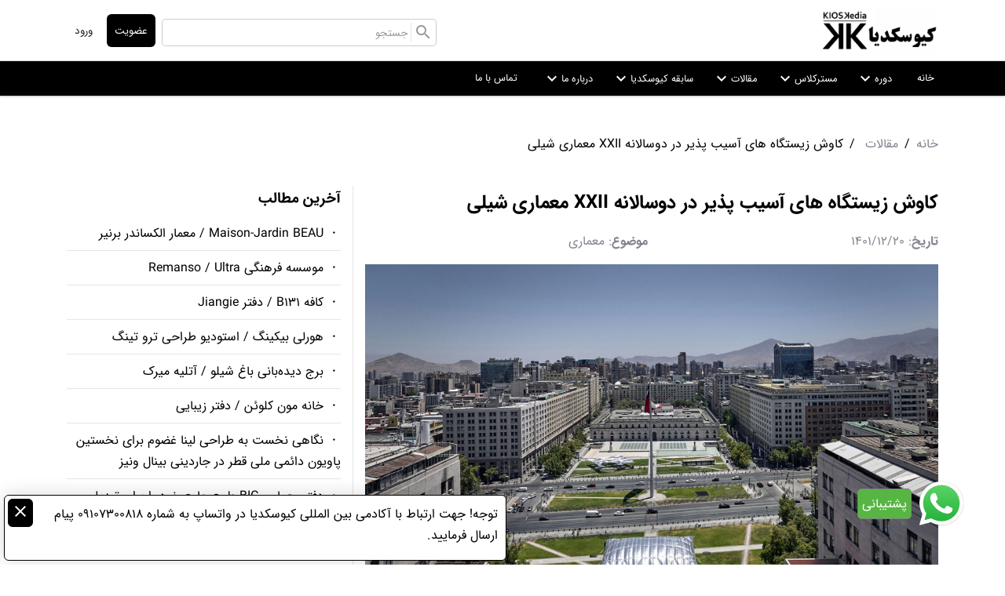

--- FILE ---
content_type: text/html; charset=utf-8
request_url: https://kioskedia.com/magazines/%DA%A9%D8%A7%D9%88%D8%B4-%D8%B2%DB%8C%D8%B3%D8%AA%DA%AF%D8%A7%D9%87-%D9%87%D8%A7%DB%8C-%D8%A2%D8%B3%DB%8C%D8%A8-%D9%BE%D8%B0%DB%8C%D8%B1-%D8%AF%D8%B1-%D8%AF%D9%88%D8%B3%D8%A7%D9%84%D8%A7%D9%86%D9%87-XXII-%D9%85%D8%B9%D9%85%D8%A7%D8%B1%DB%8C-%D8%B4%DB%8C%D9%84%DB%8C
body_size: 55920
content:
<!doctype html>
<html data-n-head-ssr>
  <head >
    <title>کاوش زیستگاه های آسیب پذیر در دوسالانه XXII معماری شیلی | آکادمی بین المللی کیوسکدیا آموزش طراحی داخلی و دکوراسیون، آموزش بازسازی و معماری و نرم افزارهای طراحی ، دوره تیف استرالیا با ارائه مدرک بین المللی</title><meta data-n-head="ssr" charset="utf-8"><meta data-n-head="ssr" name="viewport" content="width=device-width, initial-scale=1"><meta data-n-head="ssr" name="format-detection" content="telephone=no"><meta data-n-head="ssr" data-hid="description" name="description" content="به دلیل بحران اجتماعی در شیلی، دوسالانه معماری شیلی در ژانویه 2023 با موضوع «زیستگاه‌های آسیب‌پذیر» به سانتیاگو بازگشت و به موضوعاتی مانند «ظهور کسری مسکن در شرایطی» پرداخت. زاغه‌ها، غیررسمی و تصرف غیرقانونی زمین در سال‌های اخیر افزایش یافته است» و «آسیب‌پذیری و تخریب فضاهای عمومی؛ حفاظت فوری از میراث ملموس؛ و آسیب‌پذیری محیط‌زیست در شرایط بحران آب و هوایی»."><link data-n-head="ssr" rel="icon" type="image/png" href="https://kioskedia.com/media/new_logo_black2_-_.jpg"><link rel="preload" href="/_nuxt/c04c668.js" as="script"><link rel="preload" href="/_nuxt/8be5dfe.js" as="script"><link rel="preload" href="/_nuxt/ba34f0d.js" as="script"><link rel="preload" href="/_nuxt/fbeb5e0.js" as="script"><link rel="preload" href="/_nuxt/4d542e2.js" as="script"><link rel="preload" href="/_nuxt/7ae1af8.js" as="script"><link rel="preload" href="/_nuxt/0a186ad.js" as="script"><link rel="preload" href="/_nuxt/dc53ca1.js" as="script"><link rel="preload" href="/_nuxt/1967233.js" as="script"><link rel="preload" href="/_nuxt/9f33c59.js" as="script"><link rel="preload" href="/_nuxt/931fd07.js" as="script"><link rel="preload" href="/_nuxt/c62302b.js" as="script"><link rel="preload" href="/_nuxt/095dde8.js" as="script"><link rel="preload" href="/_nuxt/5a1a539.js" as="script"><link rel="preload" href="/_nuxt/771362c.js" as="script"><link rel="preload" href="/_nuxt/09853c7.js" as="script"><link rel="preload" href="/_nuxt/666b52d.js" as="script"><link rel="preload" href="/_nuxt/7b1b49f.js" as="script"><link rel="preload" href="/_nuxt/cb3908c.js" as="script"><link rel="preload" href="/_nuxt/9dc7d6b.js" as="script"><link rel="preload" href="/_nuxt/02ad852.js" as="script"><link rel="preload" href="/_nuxt/5c504e2.js" as="script"><link rel="preload" href="/_nuxt/7ae7229.js" as="script"><link rel="preload" href="/_nuxt/eefaba6.js" as="script"><link rel="preload" href="/_nuxt/34b05e2.js" as="script"><link rel="preload" href="/_nuxt/9bc0dac.js" as="script"><link rel="preload" href="/_nuxt/33d8b3e.js" as="script"><link rel="preload" href="/_nuxt/1dc73ba.js" as="script"><style data-vue-ssr-id="e8e18342:0 2632a580:0 8196aa20:0 bca8b1f0:0 74fe3ff0:0 788ed8ed:0 7c9c8969:0 15e163db:0 70a048ff:0 0d97e138:0 019bd0c8:0 6faeb3e0:0 961f15be:0">.vs-row{clear:both;-ms-flex-flow:wrap;flex-flow:wrap}.vs-col{float:left}.vs-lg-12{width:100%!important}.vs-lg-11{width:91.66666666666667%!important}.vs-lg-10{width:83.33333333333333%!important}.vs-lg-9{width:75%!important}.vs-lg-8{width:66.66666666666667%!important}.vs-lg-7{width:58.33333333333333%!important}.vs-lg-6{width:50%!important}.vs-lg-5{width:41.66666666666667%!important}.vs-lg-4{width:33.33333333333333%!important}.vs-lg-3{width:25%!important}.vs-lg-2{width:16.66666666666667%!important}.vs-lg-1{width:8.333333333333332%!important}.vs-lg-0{display:none!important}@media only screen and (max-width:900px){.vs-sm-12{width:100%!important}.vs-sm-11{width:91.66666666666667%!important}.vs-sm-10{width:83.33333333333333%!important}.vs-sm-9{width:75%!important}.vs-sm-8{width:66.66666666666667%!important}.vs-sm-7{width:58.33333333333333%!important}.vs-sm-6{width:50%!important}.vs-sm-5{width:41.66666666666667%!important}.vs-sm-4{width:33.33333333333333%!important}.vs-sm-3{width:25%!important}.vs-sm-2{width:16.66666666666667%!important}.vs-sm-1{width:8.333333333333332%!important}.vs-sm-0{display:none!important}}@media only screen and (max-width:600px){.vs-xs-12{width:100%!important}.vs-xs-11{width:91.66666666666667%!important}.vs-xs-10{width:83.33333333333333%!important}.vs-xs-9{width:75%!important}.vs-xs-8{width:66.66666666666667%!important}.vs-xs-7{width:58.33333333333333%!important}.vs-xs-6{width:50%!important}.vs-xs-5{width:41.66666666666667%!important}.vs-xs-4{width:33.33333333333333%!important}.vs-xs-3{width:25%!important}.vs-xs-2{width:16.66666666666667%!important}.vs-xs-1{width:8.333333333333332%!important}.vs-xs-0{display:none!important}}*{margin:0;padding:0;-webkit-box-sizing:border-box;box-sizing:border-box;outline:none;text-transform:none;text-decoration:none}.vuesax-app-is-rtl{direction:rtl}.vuesax-app-is-ltr{direction:ltr}:root{--vs-primary:31,116,255;--vs-danger:255,71,87;--vs-success:70,201,58;--vs-dark:30,30,30;--vs-warning:255,186,0;--vs-light:245,245,245}.con-vs-alert{border-radius:6px;color:#fff;width:100%;position:relative;font-size:.8rem;cursor:default;-webkit-transition:all .25s ease;transition:all .25s ease;overflow:hidden}.icon-alert{height:100%;position:absolute;padding:10px;top:0;font-size:1.1rem;display:-webkit-box;display:-ms-flexbox;display:flex;-webkit-box-align:center;-ms-flex-align:center;align-items:center}.vuesax-app-is-rtl .icon-alert{right:0}.vuesax-app-is-ltr .icon-alert{left:0}.vs-alert{padding:10px;overflow:hidden;position:relative}.vuesax-app-is-rtl .vs-alert.con-icon{padding-right:40px}.vuesax-app-is-ltr .vs-alert.con-icon{padding-left:40px}.vs-alert--title{font-size:.9rem;font-weight:700;padding:8px 10px}.vs-alert--close{position:relative;margin-top:4px;display:inline-block;border-radius:6px;padding:4px 4px 1px;cursor:pointer;-webkit-transition:all .2s ease;transition:all .2s ease}.vuesax-app-is-rtl .vs-alert--close{margin-left:4px}.vuesax-app-is-ltr .vs-alert--close{margin-right:4px}.vuesax-app-is-rtl .vs-alert--close{float:left}.vuesax-app-is-ltr .vs-alert--close{float:right}.vs-alert--close:hover{-webkit-box-shadow:0 5px 15px 0 rgba(0,0,0,.1);box-shadow:0 5px 15px 0 rgba(0,0,0,.1)}.con-vs-alert-primary{background:rgba(31,116,255,.15);background:rgba(var(--vs-primary),.15);-webkit-box-shadow:0 0 25px 0 rgba(31,116,255,.15);-webkit-box-shadow:0 0 25px 0 rgba(var(--vs-primary),.15);box-shadow:0 0 25px 0 rgba(31,116,255,.15);box-shadow:0 0 25px 0 rgba(var(--vs-primary),.15);color:#1f74ff;color:rgba(var(--vs-primary),1)}.con-vs-alert-primary h4{-webkit-box-shadow:0 6px 15px -7px rgba(31,116,255,.4);-webkit-box-shadow:0 6px 15px -7px rgba(var(--vs-primary),.4);box-shadow:0 6px 15px -7px rgba(31,116,255,.4);box-shadow:0 6px 15px -7px rgba(var(--vs-primary),.4)}.con-vs-alert-primary .con-x{background:#1f74ff;background:rgba(var(--vs-primary),1);color:#fff}.con-vs-alert-secondary{background:rgba(var(--vs-secondary),.15);-webkit-box-shadow:0 0 25px 0 rgba(var(--vs-secondary),.15);box-shadow:0 0 25px 0 rgba(var(--vs-secondary),.15);color:rgba(var(--vs-secondary),1)}.con-vs-alert-secondary h4{-webkit-box-shadow:0 6px 15px -7px rgba(var(--vs-secondary),.4);box-shadow:0 6px 15px -7px rgba(var(--vs-secondary),.4)}.con-vs-alert-secondary .con-x{background:rgba(var(--vs-secondary),1);color:#fff}.con-vs-alert-danger{background:rgba(255,71,87,.15);background:rgba(var(--vs-danger),.15);-webkit-box-shadow:0 0 25px 0 rgba(255,71,87,.15);-webkit-box-shadow:0 0 25px 0 rgba(var(--vs-danger),.15);box-shadow:0 0 25px 0 rgba(255,71,87,.15);box-shadow:0 0 25px 0 rgba(var(--vs-danger),.15);color:#ff4757;color:rgba(var(--vs-danger),1)}.con-vs-alert-danger h4{-webkit-box-shadow:0 6px 15px -7px rgba(255,71,87,.4);-webkit-box-shadow:0 6px 15px -7px rgba(var(--vs-danger),.4);box-shadow:0 6px 15px -7px rgba(255,71,87,.4);box-shadow:0 6px 15px -7px rgba(var(--vs-danger),.4)}.con-vs-alert-danger .con-x{background:#ff4757;background:rgba(var(--vs-danger),1);color:#fff}.con-vs-alert-success{background:rgba(70,201,58,.15);background:rgba(var(--vs-success),.15);-webkit-box-shadow:0 0 25px 0 rgba(70,201,58,.15);-webkit-box-shadow:0 0 25px 0 rgba(var(--vs-success),.15);box-shadow:0 0 25px 0 rgba(70,201,58,.15);box-shadow:0 0 25px 0 rgba(var(--vs-success),.15);color:#46c93a;color:rgba(var(--vs-success),1)}.con-vs-alert-success h4{-webkit-box-shadow:0 6px 15px -7px rgba(70,201,58,.4);-webkit-box-shadow:0 6px 15px -7px rgba(var(--vs-success),.4);box-shadow:0 6px 15px -7px rgba(70,201,58,.4);box-shadow:0 6px 15px -7px rgba(var(--vs-success),.4)}.con-vs-alert-success .con-x{background:#46c93a;background:rgba(var(--vs-success),1);color:#fff}.con-vs-alert-warning{background:rgba(255,186,0,.15);background:rgba(var(--vs-warning),.15);-webkit-box-shadow:0 0 25px 0 rgba(255,186,0,.15);-webkit-box-shadow:0 0 25px 0 rgba(var(--vs-warning),.15);box-shadow:0 0 25px 0 rgba(255,186,0,.15);box-shadow:0 0 25px 0 rgba(var(--vs-warning),.15);color:#ffba00;color:rgba(var(--vs-warning),1)}.con-vs-alert-warning h4{-webkit-box-shadow:0 6px 15px -7px rgba(255,186,0,.4);-webkit-box-shadow:0 6px 15px -7px rgba(var(--vs-warning),.4);box-shadow:0 6px 15px -7px rgba(255,186,0,.4);box-shadow:0 6px 15px -7px rgba(var(--vs-warning),.4)}.con-vs-alert-warning .con-x{background:#ffba00;background:rgba(var(--vs-warning),1);color:#fff}.con-vs-alert-dark{background:rgba(30,30,30,.15);background:rgba(var(--vs-dark),.15);-webkit-box-shadow:0 0 25px 0 rgba(30,30,30,.15);-webkit-box-shadow:0 0 25px 0 rgba(var(--vs-dark),.15);box-shadow:0 0 25px 0 rgba(30,30,30,.15);box-shadow:0 0 25px 0 rgba(var(--vs-dark),.15);color:#1e1e1e;color:rgba(var(--vs-dark),1)}.con-vs-alert-dark h4{-webkit-box-shadow:0 6px 15px -7px rgba(30,30,30,.4);-webkit-box-shadow:0 6px 15px -7px rgba(var(--vs-dark),.4);box-shadow:0 6px 15px -7px rgba(30,30,30,.4);box-shadow:0 6px 15px -7px rgba(var(--vs-dark),.4)}.con-vs-alert-dark .con-x{background:#1e1e1e;background:rgba(var(--vs-dark),1);color:#fff}.con-vs-alert-light{background:hsla(0,0%,96.1%,.15);background:rgba(var(--vs-light),.15);-webkit-box-shadow:0 0 25px 0 hsla(0,0%,96.1%,.15);-webkit-box-shadow:0 0 25px 0 rgba(var(--vs-light),.15);box-shadow:0 0 25px 0 hsla(0,0%,96.1%,.15);box-shadow:0 0 25px 0 rgba(var(--vs-light),.15);color:#f5f5f5;color:rgba(var(--vs-light),1)}.con-vs-alert-light h4{-webkit-box-shadow:0 6px 15px -7px hsla(0,0%,96.1%,.4);-webkit-box-shadow:0 6px 15px -7px rgba(var(--vs-light),.4);box-shadow:0 6px 15px -7px hsla(0,0%,96.1%,.4);box-shadow:0 6px 15px -7px rgba(var(--vs-light),.4)}.con-vs-alert-light .con-x{background:#f5f5f5;background:rgba(var(--vs-light),1);color:#fff}.con-vs-avatar{width:32px;height:32px;border-radius:50%;position:relative;cursor:pointer;display:inline-block;margin:5px}.con-vs-avatar.large{width:50px;height:50px}.con-vs-avatar.small{width:24px;height:24px}.con-vs-avatar.small .vs-avatar-text{font-size:.9375em}.vs-avatar--count{position:absolute;top:1px;right:1px;width:7px;height:7px;border-radius:50%;z-index:100}.vs-avatar--count.badgeNumber{width:auto;height:auto;top:-3px;right:0;border-radius:4px;padding-left:3px;padding-right:3px;font-size:.625em;color:#fff}.vs-avatar--text{position:absolute;left:50%;top:50%;-webkit-transform:translate(-50%,-50%);transform:translate(-50%,-50%)}.vs-avatar--con-img{position:absolute;width:100%;height:100%;overflow:hidden;border-radius:50%}.vs-avatar--con-img img{width:100%}.con-vs-avatar-primary{background:#1f74ff;background:rgba(var(--vs-primary),1)}.vs-avatar-text-primary{color:#1f74ff;color:rgba(var(--vs-primary),1)}.con-vs-avatar-secondary{background:rgba(var(--vs-secondary),1)}.vs-avatar-text-secondary{color:rgba(var(--vs-secondary),1)}.con-vs-avatar-danger{background:#ff4757;background:rgba(var(--vs-danger),1)}.vs-avatar-text-danger{color:#ff4757;color:rgba(var(--vs-danger),1)}.con-vs-avatar-success{background:#46c93a;background:rgba(var(--vs-success),1)}.vs-avatar-text-success{color:#46c93a;color:rgba(var(--vs-success),1)}.con-vs-avatar-warning{background:#ffba00;background:rgba(var(--vs-warning),1)}.vs-avatar-text-warning{color:#ffba00;color:rgba(var(--vs-warning),1)}.con-vs-avatar-dark{background:#1e1e1e;background:rgba(var(--vs-dark),1)}.vs-avatar-text-dark{color:#1e1e1e;color:rgba(var(--vs-dark),1)}.con-vs-avatar-light{background:#f5f5f5;background:rgba(var(--vs-light),1)}.vs-avatar-text-light{color:#f5f5f5;color:rgba(var(--vs-light),1)}.vs-breadcrumb{display:-webkit-box;display:-ms-flexbox;display:flex}.vs-breadcrumb.vs-align-left{-webkit-box-pack:start;-ms-flex-pack:start;justify-content:flex-start}.vs-breadcrumb.vs-align-center{-webkit-box-pack:center;-ms-flex-pack:center;justify-content:center}.vs-breadcrumb.vs-align-right{-webkit-box-pack:end;-ms-flex-pack:end;justify-content:flex-end}.vs-breadcrumb .disabled-link{opacity:.5;pointer-events:none}.vs-breadcrumb--ol{display:-webkit-box;display:-ms-flexbox;display:flex;-ms-flex-wrap:wrap;flex-wrap:wrap;padding:.75rem 1rem;list-style-type:none}.vs-breadcrumb--ol li.vs-active{cursor:default}.vs-breadcrumb--ol a{-webkit-transition:all .2s ease;transition:all .2s ease;color:rgba(0,0,0,.4)}.vs-breadcrumb--ol a:focus,.vs-breadcrumb--ol a:hover{color:rgba(0,0,0,.7);text-decoration:none}.vs-breadcrum--separator{color:rgba(0,0,0,.4);padding:0 .5rem}.vs-breadcrum--separator.material-icons{vertical-align:middle;font-size:inherit}.vs-breadcrumb-text-primary{color:#1f74ff;color:rgba(var(--vs-primary),1)}.vs-breadcrumb-text-secondary{color:rgba(var(--vs-secondary),1)}.vs-breadcrumb-text-danger{color:#ff4757;color:rgba(var(--vs-danger),1)}.vs-breadcrumb-text-success{color:#46c93a;color:rgba(var(--vs-success),1)}.vs-breadcrumb-text-warning{color:#ffba00;color:rgba(var(--vs-warning),1)}.vs-breadcrumb-text-dark{color:#1e1e1e;color:rgba(var(--vs-dark),1)}.vs-breadcrumb-text-light{color:#f5f5f5;color:rgba(var(--vs-light),1)}.vs-button{-webkit-transition:all .2s ease;transition:all .2s ease;padding:10px;border:0;border-radius:6px;cursor:pointer;position:relative;overflow:hidden;color:#fff;-webkit-box-sizing:border-box;box-sizing:border-box;background:transparent}.vs-button.vs-radius{border-radius:50%}.vs-button.large{padding:12px;font-size:1em}.vs-button.small{padding:7px;font-size:.7em}.vs-button:disabled{opacity:.5;cursor:default;pointer-events:none}.vs-button--icon{z-index:100;display:block;position:relative;font-size:1.125em;-webkit-transition:all .2s ease;transition:all .2s ease}.vs-button--background{border-radius:50%;width:10px;position:absolute;height:10px;z-index:0;-webkit-transform:translate(-50%,-50%);transform:translate(-50%,-50%);-moz-transform:translate(-50%,-50%);-webkit-box-shadow:inset 0 0 60px 0 hsla(0,0%,100%,.5);box-shadow:inset 0 0 60px 0 hsla(0,0%,100%,.5)}.vs-button--text{position:relative;color:inherit;display:inline-block;-webkit-transition:all .25s ease;transition:all .25s ease}.vs-button-border{padding:9px}.vs-button-border.isActive .vs-button--icon,.vs-button-border.isActive .vs-button--text,.vs-button-flat.isActive .vs-button--icon,.vs-button-flat.isActive .vs-button--text{color:#fff!important}.vs-button-filled:hover{-webkit-box-shadow:0 9px 28px -9px;box-shadow:0 9px 28px -9px}.vs-button-line{padding:9px 10px;border-radius:0;overflow:visible;border-style:solid}.vs-button-line .vs-button-linex{-webkit-transition:all .2s ease;transition:all .2s ease;width:0;position:absolute;left:0;bottom:-2px;height:2px}.vs-button-line:hover .vs-button--icon,.vs-button-line:hover .vs-button--text{-webkit-transform:translateY(2px);transform:translateY(2px)}.vs-button-line:hover .vs-button-linex{width:100%!important}.vs-button-gradient:hover{-webkit-transform:translateY(-2px);transform:translateY(-2px);-webkit-box-shadow:0 8px 25px -8px #aaa;box-shadow:0 8px 25px -8px #aaa}.vs-button-gradient:active{-webkit-transform:translate(0);transform:translate(0);-webkit-box-shadow:0 8px 0 -8px #aaa;box-shadow:0 8px 0 -8px #aaa}.vs-button-relief{padding:10px}.vs-button-relief:active{-webkit-transform:translateY(3px);transform:translateY(3px);-webkit-box-shadow:none!important;box-shadow:none!important}.includeIcon{display:-webkit-box;display:-ms-flexbox;display:flex;-webkit-box-align:center;-ms-flex-align:center;align-items:center;-webkit-box-pack:center;-ms-flex-pack:center;justify-content:center}.vuesax-app-is-rtl .includeIcon{float:right}.vuesax-app-is-ltr .includeIcon{float:left}.includeIconOnly{width:38px!important;height:38px!important}.includeIconOnly.large{width:44px!important;height:44px!important;font-size:.7em}.includeIconOnly.small{width:28px!important;height:28px!important}.includeIconOnly.small .vs-icon{font-size:.85rem}.vs-button-primary.vs-button-filled{background:#1f74ff!important;background:rgba(var(--vs-primary),1)!important}.vs-button-primary.vs-button-filled:hover{-webkit-box-shadow:0 8px 25px -8px #1f74ff;-webkit-box-shadow:0 8px 25px -8px rgba(var(--vs-primary),1);box-shadow:0 8px 25px -8px #1f74ff;box-shadow:0 8px 25px -8px rgba(var(--vs-primary),1)}.vs-button-primary.vs-button-border,.vs-button-primary.vs-button-flat{border:1px solid #1f74ff;border:1px solid rgba(var(--vs-primary),1);background:transparent!important;color:#1f74ff;color:rgba(var(--vs-primary),1)}.vs-button-primary.vs-button-border .vs-button--text.isActive,.vs-button-primary.vs-button-flat .vs-button--text.isActive{color:#fff!important}.vs-button-primary.vs-button-border:hover,.vs-button-primary.vs-button-flat:hover{background:rgba(31,116,255,.08)!important;background:rgba(var(--vs-primary),.08)!important}.vs-button-primary.vs-button-border .vs-button-backgroundx,.vs-button-primary.vs-button-flat .vs-button-backgroundx{background:#1f74ff;background:rgba(var(--vs-primary),1);-webkit-box-shadow:inset 0 0 60px 0 #1f74ff;-webkit-box-shadow:inset 0 0 60px 0 rgba(var(--vs-primary),1);box-shadow:inset 0 0 60px 0 #1f74ff;box-shadow:inset 0 0 60px 0 rgba(var(--vs-primary),1)}.vs-button-primary.vs-button-flat{border:none!important}.vs-button-primary.vs-button-line{color:#1f74ff;color:rgba(var(--vs-primary),1);border-color:rgba(31,116,255,.2);border-color:rgba(var(--vs-primary),.2)}.vs-button-primary.vs-button-line .vs-button-linex{background:#1f74ff;background:rgba(var(--vs-primary),1)}.vs-button-primary.vs-button-gradient{background:#640064;background-image:linear-gradient(30deg,#1f74ff,rgba(31,116,255,.5))!important;background-image:linear-gradient(30deg,rgba(var(--vs-primary),1),rgba(var(--vs-primary),.5))!important;text-shadow:1px 2px 4px rgba(0,0,0,.3)}.vs-button-primary.vs-button-relief{background:#1f74ff;background:rgba(var(--vs-primary),1);-webkit-box-shadow:0 -3px 0 0 rgba(0,0,0,.2) inset;box-shadow:inset 0 -3px 0 0 rgba(0,0,0,.2)}.vs-button-secondary.vs-button-filled{background:rgba(var(--vs-secondary),1)!important}.vs-button-secondary.vs-button-filled:hover{-webkit-box-shadow:0 8px 25px -8px rgba(var(--vs-secondary),1);box-shadow:0 8px 25px -8px rgba(var(--vs-secondary),1)}.vs-button-secondary.vs-button-border,.vs-button-secondary.vs-button-flat{border:1px solid rgba(var(--vs-secondary),1);background:transparent!important;color:rgba(var(--vs-secondary),1)}.vs-button-secondary.vs-button-border .vs-button--text.isActive,.vs-button-secondary.vs-button-flat .vs-button--text.isActive{color:#fff!important}.vs-button-secondary.vs-button-border:hover,.vs-button-secondary.vs-button-flat:hover{background:rgba(var(--vs-secondary),.08)!important}.vs-button-secondary.vs-button-border .vs-button-backgroundx,.vs-button-secondary.vs-button-flat .vs-button-backgroundx{background:rgba(var(--vs-secondary),1);-webkit-box-shadow:inset 0 0 60px 0 rgba(var(--vs-secondary),1);box-shadow:inset 0 0 60px 0 rgba(var(--vs-secondary),1)}.vs-button-secondary.vs-button-flat{border:none!important}.vs-button-secondary.vs-button-line{color:rgba(var(--vs-secondary),1);border-color:rgba(var(--vs-secondary),.2)}.vs-button-secondary.vs-button-line .vs-button-linex{background:rgba(var(--vs-secondary),1)}.vs-button-secondary.vs-button-gradient{background:#640064;background-image:linear-gradient(30deg,rgba(var(--vs-secondary),1),rgba(var(--vs-secondary),.5))!important;text-shadow:1px 2px 4px rgba(0,0,0,.3)}.vs-button-secondary.vs-button-relief{background:rgba(var(--vs-secondary),1);-webkit-box-shadow:0 -3px 0 0 rgba(0,0,0,.2) inset;box-shadow:inset 0 -3px 0 0 rgba(0,0,0,.2)}.vs-button-danger.vs-button-filled{background:#ff4757!important;background:rgba(var(--vs-danger),1)!important}.vs-button-danger.vs-button-filled:hover{-webkit-box-shadow:0 8px 25px -8px #ff4757;-webkit-box-shadow:0 8px 25px -8px rgba(var(--vs-danger),1);box-shadow:0 8px 25px -8px #ff4757;box-shadow:0 8px 25px -8px rgba(var(--vs-danger),1)}.vs-button-danger.vs-button-border,.vs-button-danger.vs-button-flat{border:1px solid #ff4757;border:1px solid rgba(var(--vs-danger),1);background:transparent!important;color:#ff4757;color:rgba(var(--vs-danger),1)}.vs-button-danger.vs-button-border .vs-button--text.isActive,.vs-button-danger.vs-button-flat .vs-button--text.isActive{color:#fff!important}.vs-button-danger.vs-button-border:hover,.vs-button-danger.vs-button-flat:hover{background:rgba(255,71,87,.08)!important;background:rgba(var(--vs-danger),.08)!important}.vs-button-danger.vs-button-border .vs-button-backgroundx,.vs-button-danger.vs-button-flat .vs-button-backgroundx{background:#ff4757;background:rgba(var(--vs-danger),1);-webkit-box-shadow:inset 0 0 60px 0 #ff4757;-webkit-box-shadow:inset 0 0 60px 0 rgba(var(--vs-danger),1);box-shadow:inset 0 0 60px 0 #ff4757;box-shadow:inset 0 0 60px 0 rgba(var(--vs-danger),1)}.vs-button-danger.vs-button-flat{border:none!important}.vs-button-danger.vs-button-line{color:#ff4757;color:rgba(var(--vs-danger),1);border-color:rgba(255,71,87,.2);border-color:rgba(var(--vs-danger),.2)}.vs-button-danger.vs-button-line .vs-button-linex{background:#ff4757;background:rgba(var(--vs-danger),1)}.vs-button-danger.vs-button-gradient{background:#640064;background-image:linear-gradient(30deg,#ff4757,rgba(255,71,87,.5))!important;background-image:linear-gradient(30deg,rgba(var(--vs-danger),1),rgba(var(--vs-danger),.5))!important;text-shadow:1px 2px 4px rgba(0,0,0,.3)}.vs-button-danger.vs-button-relief{background:#ff4757;background:rgba(var(--vs-danger),1);-webkit-box-shadow:0 -3px 0 0 rgba(0,0,0,.2) inset;box-shadow:inset 0 -3px 0 0 rgba(0,0,0,.2)}.vs-button-success.vs-button-filled{background:#46c93a!important;background:rgba(var(--vs-success),1)!important}.vs-button-success.vs-button-filled:hover{-webkit-box-shadow:0 8px 25px -8px #46c93a;-webkit-box-shadow:0 8px 25px -8px rgba(var(--vs-success),1);box-shadow:0 8px 25px -8px #46c93a;box-shadow:0 8px 25px -8px rgba(var(--vs-success),1)}.vs-button-success.vs-button-border,.vs-button-success.vs-button-flat{border:1px solid #46c93a;border:1px solid rgba(var(--vs-success),1);background:transparent!important;color:#46c93a;color:rgba(var(--vs-success),1)}.vs-button-success.vs-button-border .vs-button--text.isActive,.vs-button-success.vs-button-flat .vs-button--text.isActive{color:#fff!important}.vs-button-success.vs-button-border:hover,.vs-button-success.vs-button-flat:hover{background:rgba(70,201,58,.08)!important;background:rgba(var(--vs-success),.08)!important}.vs-button-success.vs-button-border .vs-button-backgroundx,.vs-button-success.vs-button-flat .vs-button-backgroundx{background:#46c93a;background:rgba(var(--vs-success),1);-webkit-box-shadow:inset 0 0 60px 0 #46c93a;-webkit-box-shadow:inset 0 0 60px 0 rgba(var(--vs-success),1);box-shadow:inset 0 0 60px 0 #46c93a;box-shadow:inset 0 0 60px 0 rgba(var(--vs-success),1)}.vs-button-success.vs-button-flat{border:none!important}.vs-button-success.vs-button-line{color:#46c93a;color:rgba(var(--vs-success),1);border-color:rgba(70,201,58,.2);border-color:rgba(var(--vs-success),.2)}.vs-button-success.vs-button-line .vs-button-linex{background:#46c93a;background:rgba(var(--vs-success),1)}.vs-button-success.vs-button-gradient{background:#0064fa;background-image:linear-gradient(30deg,#46c93a,rgba(70,201,58,.6))!important;background-image:linear-gradient(30deg,rgba(var(--vs-success),1),rgba(var(--vs-success),.6))!important;text-shadow:1px 2px 4px rgba(0,0,0,.3)}.vs-button-success.vs-button-relief{background:#46c93a;background:rgba(var(--vs-success),1);-webkit-box-shadow:0 -3px 0 0 rgba(0,0,0,.2) inset;box-shadow:inset 0 -3px 0 0 rgba(0,0,0,.2)}.vs-button-warning.vs-button-filled{background:#ffba00!important;background:rgba(var(--vs-warning),1)!important}.vs-button-warning.vs-button-filled:hover{-webkit-box-shadow:0 8px 25px -8px #ffba00;-webkit-box-shadow:0 8px 25px -8px rgba(var(--vs-warning),1);box-shadow:0 8px 25px -8px #ffba00;box-shadow:0 8px 25px -8px rgba(var(--vs-warning),1)}.vs-button-warning.vs-button-border,.vs-button-warning.vs-button-flat{border:1px solid #ffba00;border:1px solid rgba(var(--vs-warning),1);background:transparent!important;color:#ffba00;color:rgba(var(--vs-warning),1)}.vs-button-warning.vs-button-border .vs-button--text.isActive,.vs-button-warning.vs-button-flat .vs-button--text.isActive{color:#fff!important}.vs-button-warning.vs-button-border:hover,.vs-button-warning.vs-button-flat:hover{background:rgba(255,186,0,.08)!important;background:rgba(var(--vs-warning),.08)!important}.vs-button-warning.vs-button-border .vs-button-backgroundx,.vs-button-warning.vs-button-flat .vs-button-backgroundx{background:#ffba00;background:rgba(var(--vs-warning),1);-webkit-box-shadow:inset 0 0 60px 0 #ffba00;-webkit-box-shadow:inset 0 0 60px 0 rgba(var(--vs-warning),1);box-shadow:inset 0 0 60px 0 #ffba00;box-shadow:inset 0 0 60px 0 rgba(var(--vs-warning),1)}.vs-button-warning.vs-button-flat{border:none!important}.vs-button-warning.vs-button-line{color:#ffba00;color:rgba(var(--vs-warning),1);border-color:rgba(255,186,0,.2);border-color:rgba(var(--vs-warning),.2)}.vs-button-warning.vs-button-line .vs-button-linex{background:#ffba00;background:rgba(var(--vs-warning),1)}.vs-button-warning.vs-button-gradient{background:#fafafa;background-image:linear-gradient(30deg,#ffba00,rgba(255,186,0,.5))!important;background-image:linear-gradient(30deg,rgba(var(--vs-warning),1),rgba(var(--vs-warning),.5))!important;text-shadow:1px 2px 4px rgba(0,0,0,.3)}.vs-button-warning.vs-button-relief{background:#ffba00;background:rgba(var(--vs-warning),1);-webkit-box-shadow:0 -3px 0 0 rgba(0,0,0,.2) inset;box-shadow:inset 0 -3px 0 0 rgba(0,0,0,.2)}.vs-button-dark.vs-button-filled{background:#1e1e1e!important;background:rgba(var(--vs-dark),1)!important}.vs-button-dark.vs-button-filled:hover{-webkit-box-shadow:0 8px 25px -8px #1e1e1e;-webkit-box-shadow:0 8px 25px -8px rgba(var(--vs-dark),1);box-shadow:0 8px 25px -8px #1e1e1e;box-shadow:0 8px 25px -8px rgba(var(--vs-dark),1)}.vs-button-dark.vs-button-border,.vs-button-dark.vs-button-flat{border:1px solid #1e1e1e;border:1px solid rgba(var(--vs-dark),1);background:transparent!important;color:#1e1e1e;color:rgba(var(--vs-dark),1)}.vs-button-dark.vs-button-border .vs-button--text.isActive,.vs-button-dark.vs-button-flat .vs-button--text.isActive{color:#fff!important}.vs-button-dark.vs-button-border:hover,.vs-button-dark.vs-button-flat:hover{background:rgba(30,30,30,.08)!important;background:rgba(var(--vs-dark),.08)!important}.vs-button-dark.vs-button-border .vs-button-backgroundx,.vs-button-dark.vs-button-flat .vs-button-backgroundx{background:#1e1e1e;background:rgba(var(--vs-dark),1);-webkit-box-shadow:inset 0 0 60px 0 #1e1e1e;-webkit-box-shadow:inset 0 0 60px 0 rgba(var(--vs-dark),1);box-shadow:inset 0 0 60px 0 #1e1e1e;box-shadow:inset 0 0 60px 0 rgba(var(--vs-dark),1)}.vs-button-dark.vs-button-flat{border:none!important}.vs-button-dark.vs-button-line{color:#1e1e1e;color:rgba(var(--vs-dark),1);border-color:rgba(30,30,30,.2);border-color:rgba(var(--vs-dark),.2)}.vs-button-dark.vs-button-line .vs-button-linex{background:#1e1e1e;background:rgba(var(--vs-dark),1)}.vs-button-dark.vs-button-gradient{background:#640064;background-image:linear-gradient(30deg,#1e1e1e,rgba(30,30,30,.5))!important;background-image:linear-gradient(30deg,rgba(var(--vs-dark),1),rgba(var(--vs-dark),.5))!important;text-shadow:1px 2px 4px rgba(0,0,0,.3)}.vs-button-dark.vs-button-relief{background:#1e1e1e;background:rgba(var(--vs-dark),1);-webkit-box-shadow:0 -3px 0 0 hsla(0,0%,100%,.1) inset;box-shadow:inset 0 -3px 0 0 hsla(0,0%,100%,.1)}.vs-button-light.vs-button-filled{background:#f5f5f5!important;background:rgba(var(--vs-light),1)!important}.vs-button-light.vs-button-filled:hover{-webkit-box-shadow:0 8px 25px -8px #f5f5f5;-webkit-box-shadow:0 8px 25px -8px rgba(var(--vs-light),1);box-shadow:0 8px 25px -8px #f5f5f5;box-shadow:0 8px 25px -8px rgba(var(--vs-light),1)}.vs-button-light.vs-button-border,.vs-button-light.vs-button-flat{border:1px solid #f5f5f5;border:1px solid rgba(var(--vs-light),1);background:transparent!important;color:#f5f5f5;color:rgba(var(--vs-light),1)}.vs-button-light.vs-button-border .vs-button--text.isActive,.vs-button-light.vs-button-flat .vs-button--text.isActive{color:#fff!important}.vs-button-light.vs-button-border:hover,.vs-button-light.vs-button-flat:hover{background:hsla(0,0%,96.1%,.08)!important;background:rgba(var(--vs-light),.08)!important}.vs-button-light.vs-button-border .vs-button-backgroundx,.vs-button-light.vs-button-flat .vs-button-backgroundx{background:#f5f5f5;background:rgba(var(--vs-light),1);-webkit-box-shadow:inset 0 0 60px 0 #f5f5f5;-webkit-box-shadow:inset 0 0 60px 0 rgba(var(--vs-light),1);box-shadow:inset 0 0 60px 0 #f5f5f5;box-shadow:inset 0 0 60px 0 rgba(var(--vs-light),1)}.vs-button-light.vs-button-flat{border:none!important}.vs-button-light.vs-button-line{color:#f5f5f5;color:rgba(var(--vs-light),1);border-color:hsla(0,0%,96.1%,.2);border-color:rgba(var(--vs-light),.2)}.vs-button-light.vs-button-line .vs-button-linex{background:#f5f5f5;background:rgba(var(--vs-light),1)}.vs-button-light.vs-button-gradient{background:#640064;background-image:linear-gradient(30deg,#f5f5f5,hsla(0,0%,96.1%,.5))!important;background-image:linear-gradient(30deg,rgba(var(--vs-light),1),rgba(var(--vs-light),.5))!important;text-shadow:1px 2px 4px rgba(0,0,0,.3)}.vs-button-light.vs-button-relief{background:#f5f5f5;background:rgba(var(--vs-light),1);-webkit-box-shadow:0 -3px 0 0 rgba(0,0,0,.2) inset;box-shadow:inset 0 -3px 0 0 rgba(0,0,0,.2)}.con-vs-card{width:100%;height:auto;background:#fff;border-radius:8px;margin-bottom:20px;display:block;-webkit-box-shadow:0 4px 25px 0 rgba(0,0,0,.1);box-shadow:0 4px 25px 0 rgba(0,0,0,.1);-webkit-transition:all .3s ease;transition:all .3s ease}.con-vs-card.withHover{cursor:pointer}.con-vs-card.withHover:hover{-webkit-transform:translateY(4px);transform:translateY(4px);-webkit-box-shadow:0 0 5px 0 rgba(0,0,0,.1);box-shadow:0 0 5px 0 rgba(0,0,0,.1)}.con-vs-card.withHover:hover img{-webkit-transform:scale(1.1);transform:scale(1.1)}.con-vs-card.fixedHeight{height:100%;position:relative}.vs-card--header{padding:10px;-webkit-box-shadow:0 10px 15px -10px rgba(0,0,0,.05);box-shadow:0 10px 15px -10px rgba(0,0,0,.05)}.vs-card--header h3{padding:0}.vs-card--footer{position:relative;-webkit-transform:translateY(40%);transform:translateY(40%);margin-top:-5%;padding:0 10px 10px}.vs-card--footer.fixedHeight{position:absolute;bottom:0;right:0;margin-top:0;-webkit-transform:translate(0);transform:translate(0)}.vs-card--content{padding:10px;font-size:.8rem;margin-bottom:15px}.vs-card--content.fixedHeight{margin-bottom:20px}.vs-card--media{width:100%;overflow:hidden}.vs-card--media img{width:100%;-webkit-transition:all .25s ease;transition:all .25s ease;display:block}.con-vs-checkbox{position:relative;display:block;display:-webkit-box;display:-ms-flexbox;display:flex;-webkit-box-align:center;-ms-flex-align:center;align-items:center;-webkit-box-pack:center;-ms-flex-pack:center;justify-content:center;margin-left:5px;margin-right:5px}.con-vs-checkbox.vs-checkbox-small .vs-checkbox{width:15px;height:15px}.con-vs-checkbox.vs-checkbox-small .vs-checkbox .vs-icon{font-size:.7rem}.con-vs-checkbox.vs-checkbox-large .vs-checkbox{width:24px;height:24px}.vs-checkbox--input{position:absolute;width:100%;height:100%;opacity:0;z-index:200;cursor:pointer;background:#55d775}.vs-checkbox--input:disabled{cursor:default;pointer-events:none}.vs-checkbox--input:disabled+.vs-checkbox{opacity:.5;cursor:default;pointer-events:none}.vs-checkbox--input:disabled+.vs-checkbox .vs-checkbox--check{cursor:default;pointer-events:none}.vs-checkbox--input:active:checked+.vs-checkbox .vs-checkbox--check{-webkit-transform:translate(3px);transform:translate(3px)}.vs-checkbox--input:active:checked+.vs-checkbox .vs-icon{-webkit-transform:translate(6px);transform:translate(6px)}.vs-checkbox--input:checked+.vs-checkbox{-webkit-transform:rotate(0deg);transform:rotate(0deg)}.vs-checkbox--input:checked+.vs-checkbox .vs-checkbox--check,.vs-checkbox--input:checked+.vs-checkbox .vs-icon{-webkit-transform:translate(0);transform:translate(0)}.vs-checkbox--input:checked+.vs-checkbox .vs-icon{opacity:1;color:#fff;display:-webkit-box;display:-ms-flexbox;display:flex}.vs-checkbox,.vs-checkbox--input:checked+.vs-checkbox .vs-icon{-webkit-box-align:center;-ms-flex-align:center;align-items:center;-webkit-box-pack:center;-ms-flex-pack:center;justify-content:center}.vs-checkbox{-webkit-transition:all .2s ease;transition:all .2s ease;cursor:pointer;position:relative;display:block;width:20px;height:20px;border-radius:2px;display:-webkit-box;display:-ms-flexbox;display:flex;-webkit-transform:rotate(-90deg);transform:rotate(-90deg);overflow:hidden;-webkit-box-sizing:border-box;box-sizing:border-box}.vuesax-app-is-rtl .vs-checkbox{margin-left:5px}.vuesax-app-is-ltr .vs-checkbox{margin-right:5px}.vs-checkbox--check{width:100%;height:100%;position:absolute;left:0;-webkit-transform:translate(100%);transform:translate(100%);-webkit-transform-origin:right;transform-origin:right;-webkit-transition:all .2s ease;transition:all .2s ease;z-index:10}.vs-checkbox--icon{-webkit-backface-visibility:visible;backface-visibility:visible;-webkit-transition:all .2s ease-out;transition:all .2s ease-out;z-index:100;font-size:1.125em;opacity:0;-webkit-transform:translate(30px);transform:translate(30px);-webkit-transform-origin:center;transform-origin:center}.vs-checkbox-primary .vs-checkbox{border:2px solid #b4b4b4}.vs-checkbox-primary input:checked+.vs-checkbox{border:2px solid #1f74ff!important;border:2px solid rgba(var(--vs-primary),1)!important;background:#1f74ff;background:rgba(var(--vs-primary),1)}.vs-checkbox-secondary .vs-checkbox{border:2px solid #b4b4b4}.vs-checkbox-secondary input:checked+.vs-checkbox{border:2px solid rgba(var(--vs-secondary),1)!important;background:rgba(var(--vs-secondary),1)}.vs-checkbox-danger .vs-checkbox{border:2px solid #b4b4b4}.vs-checkbox-danger input:checked+.vs-checkbox{border:2px solid #ff4757!important;border:2px solid rgba(var(--vs-danger),1)!important;background:#ff4757;background:rgba(var(--vs-danger),1)}.vs-checkbox-success .vs-checkbox{border:2px solid #b4b4b4}.vs-checkbox-success input:checked+.vs-checkbox{border:2px solid #46c93a!important;border:2px solid rgba(var(--vs-success),1)!important;background:#46c93a;background:rgba(var(--vs-success),1)}.vs-checkbox-warning .vs-checkbox{border:2px solid #b4b4b4}.vs-checkbox-warning input:checked+.vs-checkbox{border:2px solid #ffba00!important;border:2px solid rgba(var(--vs-warning),1)!important;background:#ffba00;background:rgba(var(--vs-warning),1)}.vs-checkbox-dark .vs-checkbox{border:2px solid #b4b4b4}.vs-checkbox-dark input:checked+.vs-checkbox{border:2px solid #1e1e1e!important;border:2px solid rgba(var(--vs-dark),1)!important;background:#1e1e1e;background:rgba(var(--vs-dark),1)}.vs-checkbox-light .vs-checkbox{border:2px solid #b4b4b4}.vs-checkbox-light input:checked+.vs-checkbox{border:2px solid #f5f5f5!important;border:2px solid rgba(var(--vs-light),1)!important;background:#f5f5f5;background:rgba(var(--vs-light),1)}.con-vs-chip{background:#f0f0f0;border-radius:20px;display:-webkit-box;display:-ms-flexbox;display:flex;-webkit-box-align:center;-ms-flex-align:center;align-items:center;font-size:.7rem;-webkit-box-pack:center;-ms-flex-pack:center;justify-content:center;margin-bottom:3px;min-height:28px;color:rgba(0,0,0,.7);position:relative}.vuesax-app-is-rtl .con-vs-chip{float:right}.vuesax-app-is-ltr .con-vs-chip{float:left}.vuesax-app-is-rtl .con-vs-chip{margin-left:2px}.vuesax-app-is-ltr .con-vs-chip{margin-right:2px}.vuesax-app-is-rtl .con-vs-chip{padding-left:10px}.vuesax-app-is-ltr .con-vs-chip{padding-right:10px}.vuesax-app-is-rtl .con-vs-chip.closable{padding-left:0}.vuesax-app-is-ltr .con-vs-chip.closable{padding-right:0}.con-vs-chip.con-color .con-vs-avatar{background:hsla(0,0%,100%,.2)}.con-vs-chip .con-vs-avatar{width:24px;height:24px;position:relative;display:block;margin:2px 0;display:-webkit-box;display:-ms-flexbox;display:flex;-webkit-box-align:center;-ms-flex-align:center;align-items:center;-webkit-box-pack:center;-ms-flex-pack:center;justify-content:center;background:rgba(0,0,0,.15)}.vuesax-app-is-rtl .con-vs-chip .con-vs-avatar{-webkit-transform:translate(8px);transform:translate(8px)}.vuesax-app-is-ltr .con-vs-chip .con-vs-avatar{-webkit-transform:translate(-8px);transform:translate(-8px)}.con-vs-chip .con-vs-avatar .material-icons{margin-top:0;font-size:.8rem}.con-vs-chip.bg-chip-transparent{font-weight:500}.vs-chip--close{width:20px;height:20px;display:-webkit-box;display:-ms-flexbox;display:flex;-webkit-box-align:center;-ms-flex-align:center;align-items:center;-webkit-box-pack:center;-ms-flex-pack:center;justify-content:center;border-radius:50%;border:0;margin:0 4px;cursor:pointer;background:rgba(0,0,0,.15);color:#fff;-webkit-transition:all .3s ease;transition:all .3s ease}.vs-chip--close:hover{background:255,71,87}.vs-chip--close i{font-size:.9rem}.vs-chip--text{display:-webkit-box;display:-ms-flexbox;display:flex;-webkit-box-align:center;-ms-flex-align:center;align-items:center;-webkit-box-pack:center;-ms-flex-pack:center;justify-content:center}.vuesax-app-is-rtl .vs-chip--text{margin-right:10px}.vuesax-app-is-ltr .vs-chip--text{margin-left:10px}.vs-chip-primary:not(.bg-chip-transparent){background:#1f74ff;background:rgba(var(--vs-primary),1)}.vs-chip-primary.bg-chip-transparent{background:rgba(31,116,255,.15);background:rgba(var(--vs-primary),.15);color:#1f74ff;color:rgba(var(--vs-primary),1)}.vs-chip-secondary:not(.bg-chip-transparent){background:rgba(var(--vs-secondary),1)}.vs-chip-secondary.bg-chip-transparent{background:rgba(var(--vs-secondary),.15);color:rgba(var(--vs-secondary),1)}.vs-chip-danger:not(.bg-chip-transparent){background:#ff4757;background:rgba(var(--vs-danger),1)}.vs-chip-danger.bg-chip-transparent{background:rgba(255,71,87,.15);background:rgba(var(--vs-danger),.15);color:#ff4757;color:rgba(var(--vs-danger),1)}.vs-chip-success:not(.bg-chip-transparent){background:#46c93a;background:rgba(var(--vs-success),1)}.vs-chip-success.bg-chip-transparent{background:rgba(70,201,58,.15);background:rgba(var(--vs-success),.15);color:#46c93a;color:rgba(var(--vs-success),1)}.vs-chip-warning:not(.bg-chip-transparent){background:#ffba00;background:rgba(var(--vs-warning),1)}.vs-chip-warning.bg-chip-transparent{background:rgba(255,186,0,.15);background:rgba(var(--vs-warning),.15);color:#ffba00;color:rgba(var(--vs-warning),1)}.vs-chip-dark:not(.bg-chip-transparent){background:#1e1e1e;background:rgba(var(--vs-dark),1)}.vs-chip-dark.bg-chip-transparent{background:rgba(30,30,30,.15);background:rgba(var(--vs-dark),.15);color:#1e1e1e;color:rgba(var(--vs-dark),1)}.vs-chip-light:not(.bg-chip-transparent){background:#f5f5f5;background:rgba(var(--vs-light),1)}.vs-chip-light.bg-chip-transparent{background:hsla(0,0%,96.1%,.15);background:rgba(var(--vs-light),.15);color:#f5f5f5;color:rgba(var(--vs-light),1)}.con-chips{width:100%;position:relative;display:-webkit-box;display:-ms-flexbox;display:flex;-webkit-box-align:center;-ms-flex-align:center;align-items:center;-webkit-box-pack:end;-ms-flex-pack:end;justify-content:flex-end;-ms-flex-wrap:wrap;flex-wrap:wrap;-webkit-box-shadow:0 2px 15px 0 rgba(0,0,0,.1);box-shadow:0 2px 15px 0 rgba(0,0,0,.1);border-radius:5px;overflow:hidden;padding:5px}.con-chips .con-vs-chip{margin-top:0;margin-bottom:0}.con-chips--input{display:inline-block;-webkit-box-flex:1;-ms-flex:1;flex:1;color:inherit;padding:9px;-webkit-box-sizing:border-box;box-sizing:border-box;min-width:80px;border:0}.vuesax-app-is-rtl .con-chips--input{margin-right:2px}.vuesax-app-is-ltr .con-chips--input{margin-left:2px}.con-chips--remove-all{position:absolute;top:50%;-webkit-transform:translateY(-50%);transform:translateY(-50%);height:100%;display:-webkit-box;display:-ms-flexbox;display:flex;-webkit-box-align:center;-ms-flex-align:center;align-items:center;-webkit-box-pack:center;-ms-flex-pack:center;justify-content:center;padding:5px;cursor:pointer;-webkit-transition:all .3s ease;transition:all .3s ease}.vuesax-app-is-rtl .con-chips--remove-all{left:0}.vuesax-app-is-ltr .con-chips--remove-all{right:0}.con-chips--remove-all:hover{color:#ff4757;color:rgba(var(--vs-danger),1)}.vuesax-app-is-rtl .no-items .con-chips--input{padding-right:10px!important}.vuesax-app-is-ltr .no-items .con-chips--input{padding-left:10px!important}.vs-collapse{-webkit-transition:all .3s ease;transition:all .3s ease;border-radius:8px;padding:10px}.vs-collapse.shadow .open-item{-webkit-transform:scale(1.01);transform:scale(1.01);-webkit-box-shadow:0 2px 15px 0 rgba(0,0,0,.05);box-shadow:0 2px 15px 0 rgba(0,0,0,.05);margin-top:5px;border-bottom:0 solid transparent;margin-bottom:10px;border-radius:6px}.vuesax-app-is-rtl .vs-collapse.shadow .open-item .vs-collapse-item--icon-header{-webkit-transform:translate(50%,-50%) rotate(180deg);transform:translate(50%,-50%) rotate(180deg)}.vuesax-app-is-ltr .vs-collapse.shadow .open-item .vs-collapse-item--icon-header{-webkit-transform:translate(-50%,-50%) rotate(180deg);transform:translate(-50%,-50%) rotate(180deg)}.vs-collapse.shadow .open-item .con-content-item{opacity:1}.vs-collapse.margin .vs-collapse-item{margin-top:10px;margin-bottom:10px;-webkit-box-shadow:0 2px 15px 0 rgba(0,0,0,.05);box-shadow:0 2px 15px 0 rgba(0,0,0,.05);border-radius:5px;border-bottom:0 solid transparent}.vs-collapse.margin .open-item .con-content-item{opacity:1}.vuesax-app-is-rtl .vs-collapse.margin .open-item .vs-collapse-item--icon-header{-webkit-transform:translate(50%,-50%) rotate(180deg);transform:translate(50%,-50%) rotate(180deg)}.vuesax-app-is-ltr .vs-collapse.margin .open-item .vs-collapse-item--icon-header{-webkit-transform:translate(-50%,-50%) rotate(180deg);transform:translate(-50%,-50%) rotate(180deg)}.vs-collapse.border{border:1px solid rgba(0,0,0,.1);padding:0}.vs-collapse.border .vs-collapse-item{border-bottom:1px solid rgba(0,0,0,.1)}.vs-collapse.border .open-item .con-content-item{opacity:1}.vuesax-app-is-rtl .vs-collapse.border .open-item .vs-collapse-item--icon-header{-webkit-transform:translate(50%,-50%) rotate(180deg);transform:translate(50%,-50%) rotate(180deg)}.vuesax-app-is-ltr .vs-collapse.border .open-item .vs-collapse-item--icon-header{-webkit-transform:translate(-50%,-50%) rotate(180deg);transform:translate(-50%,-50%) rotate(180deg)}.vs-collapse.default .open-item .con-content--item{opacity:1}.vuesax-app-is-rtl .vs-collapse.default .open-item .vs-collapse-item--icon-header{-webkit-transform:translate(50%,-50%) rotate(180deg);transform:translate(50%,-50%) rotate(180deg)}.vuesax-app-is-ltr .vs-collapse.default .open-item .vs-collapse-item--icon-header{-webkit-transform:translate(-50%,-50%) rotate(180deg);transform:translate(-50%,-50%) rotate(180deg)}.vs-collapse-item{border-bottom:1px solid rgba(0,0,0,.04);cursor:pointer;-webkit-transition:all .25s ease;transition:all .25s ease}.vs-collapse-item.open-item .con-content--item{opacity:1}.vs-collapse-item.disabledx{opacity:.5;cursor:default;pointer-events:none;z-index:999}.vs-collapse-item:last-child{border-bottom:0 solid transparent!important}.vs-collapse-item--header{display:block;padding:10px;position:relative}.vs-collapse-item--header,.vs-collapse-item--icon-header{-webkit-transition:all .25s ease;transition:all .25s ease}.vs-collapse-item--icon-header{position:absolute;top:50%;display:block;display:-webkit-box;display:-ms-flexbox;display:flex;-webkit-box-align:center;-ms-flex-align:center;align-items:center;-webkit-box-pack:center;-ms-flex-pack:center;justify-content:center;border-radius:5px}.vuesax-app-is-rtl .vs-collapse-item--icon-header{left:0}.vuesax-app-is-ltr .vs-collapse-item--icon-header{right:0}.vuesax-app-is-rtl .vs-collapse-item--icon-header{-webkit-transform:translate(50%,-50%);transform:translate(50%,-50%)}.vuesax-app-is-ltr .vs-collapse-item--icon-header{-webkit-transform:translate(-50%,-50%);transform:translate(-50%,-50%)}.vs-collapse-item--content{overflow:hidden;-webkit-transition:all .2s ease;transition:all .2s ease}.con-content--item{padding:0 10px 10px;font-size:.85rem;opacity:.2;-webkit-transition:all .25s ease;transition:all .25s ease}.dialog-t-enter,.dialog-t-leave-to{opacity:0!important}.dialog-t-enter .vs-dialog,.dialog-t-leave-to .vs-dialog{-webkit-transform:scale(.9)!important;transform:scale(.9)!important}.dialog-t-enter .vs-dialog-cancel,.dialog-t-leave-to .vs-dialog-cancel{border-radius:50%!important}.vuesax-app-is-rtl .dialog-t-enter .vs-dialog-cancel,.vuesax-app-is-rtl .dialog-t-leave-to .vs-dialog-cancel{-webkit-transform:translate(-8px,-8px) scale(.5)!important;transform:translate(-8px,-8px) scale(.5)!important}.vuesax-app-is-ltr .dialog-t-enter .vs-dialog-cancel,.vuesax-app-is-ltr .dialog-t-leave-to .vs-dialog-cancel{-webkit-transform:translate(8px,-8px) scale(.5)!important;transform:translate(8px,-8px) scale(.5)!important}.dialog-t-enter .vs-dialog-text,.dialog-t-leave-to .vs-dialog-text{opacity:0}.vuesax-app-is-rtl .dialog-t-enter .vs-dialog-text,.vuesax-app-is-rtl .dialog-t-leave-to .vs-dialog-text{-webkit-transform:translate(15px)!important;transform:translate(15px)!important}.vuesax-app-is-ltr .dialog-t-enter .vs-dialog-text,.vuesax-app-is-ltr .dialog-t-leave-to .vs-dialog-text{-webkit-transform:translate(-15px)!important;transform:translate(-15px)!important}.dialog-t-enter .after,.dialog-t-leave-to .after{height:0%!important}.dialog-t-enter header h3,.dialog-t-leave-to header h3{opacity:0}.vuesax-app-is-rtl .dialog-t-enter header h3,.vuesax-app-is-rtl .dialog-t-leave-to header h3{-webkit-transform:translate(50px)!important;transform:translate(50px)!important}.vuesax-app-is-ltr .dialog-t-enter header h3,.vuesax-app-is-ltr .dialog-t-leave-to header h3{-webkit-transform:translate(-50px)!important;transform:translate(-50px)!important}.dialog-t-enter footer button,.dialog-t-leave-to footer button{-webkit-transform:translateY(10px);transform:translateY(10px);opacity:0}.con-vs-dialog{-webkit-transition:all .2s;transition:all .2s;width:100%;height:100%;position:fixed;top:0;z-index:30000;display:-webkit-box;display:-ms-flexbox;display:flex;-webkit-box-align:center;-ms-flex-align:center;align-items:center;-webkit-box-pack:center;-ms-flex-pack:center;justify-content:center;opacity:1}.vuesax-app-is-rtl .con-vs-dialog{right:0}.vuesax-app-is-ltr .con-vs-dialog{left:0}.con-vs-dialog .vs-dialog-dark{width:100%;background:rgba(0,0,0,.4);position:absolute;top:0;height:100%;z-index:10;-webkit-transition:all .25s ease;transition:all .25s ease;opacity:1}.vuesax-app-is-rtl .con-vs-dialog .vs-dialog-dark{right:0}.vuesax-app-is-ltr .con-vs-dialog .vs-dialog-dark{left:0}.con-vs-dialog .vs-dialog{-webkit-transition:all .2s;transition:all .2s;z-index:100;width:calc(100% - 20px);margin:10px;max-width:400px;border-radius:6px;-webkit-box-shadow:0 5px 20px 0 rgba(0,0,0,.1);box-shadow:0 5px 20px 0 rgba(0,0,0,.1);background:#fff;-webkit-animation:rebound .3s;animation:rebound .3s}.con-vs-dialog .vs-dialog.locked{-webkit-transform:scale(1.02);transform:scale(1.02)}.con-vs-dialog .vs-dialog .vs-dialog-text{padding:10px;font-size:.875em;-webkit-transition:all .23s ease .1s;transition:all .23s ease .1s}.con-vs-dialog .vs-dialog header{width:100%;display:-webkit-box;display:-ms-flexbox;display:flex;-webkit-box-align:center;-ms-flex-align:center;align-items:center;-webkit-box-pack:justify;-ms-flex-pack:justify;justify-content:space-between;background:#f8f8f8;border-radius:5px 5px;position:relative}.con-vs-dialog .vs-dialog header .con-title-after{width:100%;position:relative;overflow:hidden;border-radius:5px 5px 0 0}.con-vs-dialog .vs-dialog header span.after{-webkit-transition:all .23s ease .1s;transition:all .23s ease .1s;position:absolute;top:50%;-webkit-transform:translateY(-50%);transform:translateY(-50%);width:3px;height:100%;display:block}.vuesax-app-is-rtl .con-vs-dialog .vs-dialog header span.after{right:0}.vuesax-app-is-ltr .con-vs-dialog .vs-dialog header span.after{left:0}.con-vs-dialog .vs-dialog header h3{-webkit-transition:all .23s ease .1s;transition:all .23s ease .1s;padding:8px;font-size:1.2rem;margin:0}.vuesax-app-is-rtl .con-vs-dialog .vs-dialog header h3{padding-right:12px}.vuesax-app-is-ltr .con-vs-dialog .vs-dialog header h3{padding-left:12px}.con-vs-dialog .vs-dialog header .vs-dialog-cancel{-webkit-transition:all .23s ease .1s;transition:all .23s ease .1s;position:relative;padding:8px;cursor:pointer;-webkit-box-shadow:0 5px 20px 0 rgba(0,0,0,.1);box-shadow:0 5px 20px 0 rgba(0,0,0,.1);border-radius:5px;background:#fff;font-size:1.25em}.vuesax-app-is-rtl .con-vs-dialog .vs-dialog header .vs-dialog-cancel{-webkit-transform:translate(-8px,-8px);transform:translate(-8px,-8px)}.vuesax-app-is-ltr .con-vs-dialog .vs-dialog header .vs-dialog-cancel{-webkit-transform:translate(8px,-8px);transform:translate(8px,-8px)}.con-vs-dialog .vs-dialog header .vs-dialog-cancel:hover{-webkit-box-shadow:0 0 0 0 rgba(0,0,0,.1);box-shadow:0 0 0 0 rgba(0,0,0,.1)}.vuesax-app-is-rtl .con-vs-dialog .vs-dialog header .vs-dialog-cancel:hover{-webkit-transform:translate(-5px,-5px);transform:translate(-5px,-5px)}.vuesax-app-is-ltr .con-vs-dialog .vs-dialog header .vs-dialog-cancel:hover{-webkit-transform:translate(5px,-5px);transform:translate(5px,-5px)}.con-vs-dialog .vs-dialog footer{display:-webkit-box;display:-ms-flexbox;display:flex;-webkit-box-align:center;-ms-flex-align:center;align-items:center;-webkit-box-pack:end;-ms-flex-pack:end;justify-content:flex-end;position:relative}.vuesax-app-is-rtl .con-vs-dialog .vs-dialog footer button{margin-right:0}.vuesax-app-is-ltr .con-vs-dialog .vs-dialog footer button{margin-left:0}.con-vs-dialog .vs-dialog footer:before{content:"";top:0;left:0;position:absolute;width:90%;height:1px;background:rgba(0,0,0,.05)}.vuesax-app-is-rtl .con-vs-dialog .vs-dialog footer:before{margin-right:5%}.vuesax-app-is-ltr .con-vs-dialog .vs-dialog footer:before{margin-left:5%}.vs-dialog-primary .vs-dialog .vs-dialog-header{color:#1f74ff;color:rgba(var(--vs-primary),1)}.vs-dialog-primary .vs-dialog .after{background:#1f74ff;background:rgba(var(--vs-primary),1)}.vs-dialog-secondary .vs-dialog .vs-dialog-header{color:rgba(var(--vs-secondary),1)}.vs-dialog-secondary .vs-dialog .after{background:rgba(var(--vs-secondary),1)}.vs-dialog-danger .vs-dialog .vs-dialog-header{color:#ff4757;color:rgba(var(--vs-danger),1)}.vs-dialog-danger .vs-dialog .after{background:#ff4757;background:rgba(var(--vs-danger),1)}.vs-dialog-success .vs-dialog .vs-dialog-header{color:#46c93a;color:rgba(var(--vs-success),1)}.vs-dialog-success .vs-dialog .after{background:#46c93a;background:rgba(var(--vs-success),1)}.vs-dialog-warning .vs-dialog .vs-dialog-header{color:#ffba00;color:rgba(var(--vs-warning),1)}.vs-dialog-warning .vs-dialog .after{background:#ffba00;background:rgba(var(--vs-warning),1)}.vs-dialog-dark .vs-dialog .vs-dialog-header{color:#1e1e1e;color:rgba(var(--vs-dark),1)}.vs-dialog-dark .vs-dialog .after{background:#1e1e1e;background:rgba(var(--vs-dark),1)}.vs-dialog-light .vs-dialog .vs-dialog-header{color:#f5f5f5;color:rgba(var(--vs-light),1)}.vs-dialog-light .vs-dialog .after{background:#f5f5f5;background:rgba(var(--vs-light),1)}.vs-divider{width:100%;position:relative;display:block;margin:15px 0;clear:both;display:-webkit-box;display:-ms-flexbox;display:flex;-webkit-box-align:center;-ms-flex-align:center;align-items:center;-webkit-box-pack:center;-ms-flex-pack:center;justify-content:center}.vs-divider .after,.vs-divider .before{position:relative;display:block;width:100%}.vs-divider--text{cursor:default;-webkit-user-select:none;-moz-user-select:none;-ms-user-select:none;user-select:none;position:relative;white-space:nowrap;background:#fff;padding-left:12px;padding-right:12px;font-size:.9375em}.vs-divider--icon{font-size:1.25em}.vs-divider-border-primary{border-top-color:#1f74ff;border-top-color:rgba(var(--vs-primary),1)}.vs-divider-text-primary{color:#1f74ff;color:rgba(var(--vs-primary),1)}.vs-divider-background-primary{background:#1f74ff;background:rgba(var(--vs-primary),1)}.vs-divider-border-secondary{border-top-color:rgba(var(--vs-secondary),1)}.vs-divider-text-secondary{color:rgba(var(--vs-secondary),1)}.vs-divider-background-secondary{background:rgba(var(--vs-secondary),1)}.vs-divider-border-danger{border-top-color:#ff4757;border-top-color:rgba(var(--vs-danger),1)}.vs-divider-text-danger{color:#ff4757;color:rgba(var(--vs-danger),1)}.vs-divider-background-danger{background:#ff4757;background:rgba(var(--vs-danger),1)}.vs-divider-border-success{border-top-color:#46c93a;border-top-color:rgba(var(--vs-success),1)}.vs-divider-text-success{color:#46c93a;color:rgba(var(--vs-success),1)}.vs-divider-background-success{background:#46c93a;background:rgba(var(--vs-success),1)}.vs-divider-border-warning{border-top-color:#ffba00;border-top-color:rgba(var(--vs-warning),1)}.vs-divider-text-warning{color:#ffba00;color:rgba(var(--vs-warning),1)}.vs-divider-background-warning{background:#ffba00;background:rgba(var(--vs-warning),1)}.vs-divider-border-dark{border-top-color:#1e1e1e;border-top-color:rgba(var(--vs-dark),1)}.vs-divider-text-dark{color:#1e1e1e;color:rgba(var(--vs-dark),1)}.vs-divider-background-dark{background:#1e1e1e;background:rgba(var(--vs-dark),1)}.vs-divider-border-light{border-top-color:#f5f5f5;border-top-color:rgba(var(--vs-light),1)}.vs-divider-text-light{color:#f5f5f5;color:rgba(var(--vs-light),1)}.vs-divider-background-light{background:#f5f5f5;background:rgba(var(--vs-light),1)}.dropdown-group-enter-active,.dropdown-group-leave-active{-webkit-transition:opacity .25s;transition:opacity .25s}.dropdown-group-enter,.dropdown-group-leave-to{opacity:0}.vs-con-dropdown{position:relative;display:inline-block;border:0;background:transparent}.vs-con-dropdown *{pointer-events:none}.vs-con-dropdown a{-webkit-user-select:none!important;-moz-user-select:none!important;-ms-user-select:none!important;user-select:none!important}.vs-con-dropdown:active{opacity:1!important}.vuesax-app-is-rtl .vs-con-dropdown .a-icon{-webkit-box-orient:horizontal;-webkit-box-direction:reverse;-ms-flex-direction:row-reverse;flex-direction:row-reverse}.vs-dropdown--group{position:relative;list-style:none;width:calc(100% - 6px);margin-left:3px;width:auto;display:block;padding:5px 10px;-webkit-box-sizing:border-box;box-sizing:border-box;cursor:pointer;-webkit-transition:all .3s ease;transition:all .3s ease}.vs-dropdown--group.marginIcon{padding-right:25px}.vs-dropdown--group.marginIcon:hover .con-dropdown--group{border-left:1px solid rgba(0,0,0,.1)}.vs-dropdown--group.marginIcon:hover>.icon-group{-webkit-transform:translateY(-50%) rotate(-180deg);transform:translateY(-50%) rotate(-180deg);opacity:0}.vs-dropdown--group-label{font-size:.9375em;font-weight:400;pointer-events:none}.vs-dropdown--group-icon{position:absolute;right:4px;font-size:1.125em;top:50%;-webkit-transition:all .25s ease;transition:all .25s ease;-webkit-transform:translateY(-50%);transform:translateY(-50%)}.con-dropdown--group-con-ul{padding-left:3px;position:relative;right:0;top:0;min-width:130px;width:auto;z-index:1000;background:inherit;overflow:hidden;-webkit-transition:all .3s ease;transition:all .3s ease;border-left:1px solid rgba(0,0,0,.1)}.con-dropdown--group-ul{padding-top:5px;padding-left:0;position:relative;background:#fff;border-radius:5px}.no-cascading{font-weight:700;border-top:1px solid rgba(0,0,0,.05);padding-left:0!important;padding-right:0!important;margin-top:5px!important;margin-left:0}.no-cascading>h3{font-size:.9375em;padding:6px 10px;cursor:default}.no-cascading .con-dropdown--group-no-cascading{width:100%!important;font-weight:700;height:auto!important;opacity:1!important;border-left:1px solid transparent!important}.no-cascading .con-dropdown--group-no-cascading ul{width:100%;-webkit-box-shadow:0 5px 20px 0 transparent!important;box-shadow:0 5px 20px 0 transparent!important;padding-left:0!important}.vs-dropdown--item{-webkit-transition:all .2s ease;transition:all .2s ease;position:relative;z-index:100;border-radius:5px;width:calc(100% - 6px);margin:0 3px;list-style:none;font-weight:400!important;font-size:.9375em}.vuesax-app-is-rtl .vs-dropdown--item{text-align:right}.vuesax-app-is-ltr .vs-dropdown--item{text-align:left}.vs-dropdown--item .vs-dropdown--item-link{background:inherit!important;color:inherit!important;cursor:pointer;-webkit-transition:all .2s ease;transition:all .2s ease;padding:5px 10px;width:100%;position:relative;display:block;color:rgba(0,0,0,.7)}.vs-dropdown--item .vs-dropdown--item-link.disabled{-webkit-user-select:none;-moz-user-select:none;-ms-user-select:none;user-select:none;pointer-events:none!important;cursor:default;opacity:.5!important;color:rgba(0,0,0,.5)!important}.vs-dropdown--item.divider{border-top:1px solid rgba(0,0,0,.08);margin-top:5px}.dropdownx-enter,.dropdownx-leave-to{opacity:0;-webkit-transform:translate(-100%,8px)!important;transform:translate(-100%,8px)!important}.con-vs-dropdown--menu{padding-top:10px;position:absolute;height:auto;width:auto;z-index:40000;-webkit-transform:translate(-100%);transform:translate(-100%);-webkit-transition:opacity .25s,width .3s ease,-webkit-transform .25s;transition:opacity .25s,width .3s ease,-webkit-transform .25s;transition:opacity .25s,transform .25s,width .3s ease;transition:opacity .25s,transform .25s,width .3s ease,-webkit-transform .25s}.con-vs-dropdown--menu.rightx .vs-dropdown--menu--after{left:30px;right:0}.con-vs-dropdown--menu:after{content:"";display:block;width:100%;height:10px;position:absolute;left:0;top:100%}.vs-dropdown--menu{background:#fff;padding-left:0!important;border-radius:5px;-webkit-box-shadow:0 5px 25px 0 rgba(0,0,0,.1);box-shadow:0 5px 25px 0 rgba(0,0,0,.1);border:1px solid rgba(0,0,0,.1);padding-top:5px;padding-bottom:5px;position:relative;margin:0}.vs-dropdown-right--menu--after{left:20px}.vs-dropdown--menu--after,.vs-dropdown-right--menu--after{position:absolute;width:10px;height:10px;display:block;background:#fff;-webkit-transform:rotate(45deg) translate(-7px);transform:rotate(45deg) translate(-7px);border-top:1px solid rgba(0,0,0,.1);border-left:1px solid rgba(0,0,0,.1);z-index:10;-webkit-box-sizing:border-box;box-sizing:border-box}.vs-dropdown--menu--after{right:10px}.notHeight .vs-dropdown-menu:after{top:auto;bottom:0;border-color:transparent rgba(0,0,0,.1) rgba(0,0,0,.1) transparent;border-style:solid;border-width:1px;-webkit-transform:rotate(45deg) translate(7px);transform:rotate(45deg) translate(7px)}.vs-dropdown--custom{padding:8px 5px 5px!important}.vs-icon{color:inherit;text-align:center;font-size:1rem}.vs-icon.large{font-size:3.125rem;width:3.125rem;height:3.125rem}.vs-icon.medium{font-size:2.31rem;width:2.31rem;height:2.31rem}.vs-icon.small{font-size:1.5rem;width:1.5rem;height:1.5rem}.vs-icon-bg{width:1rem;height:1rem}.vs-icon-bg.bg-large{width:3.125rem;height:3.125rem}.vs-icon-bg.bg-medium{width:2.31rem;height:2.31rem}.vs-icon-bg.bg-small{width:1.5rem;height:1.5rem}.round{border-radius:50%}.con-vs-icon-bg-primary,.dot-count-primary{background:#1f74ff;background:rgba(var(--vs-primary),1)}.vs-icon-primary{color:#1f74ff;color:rgba(var(--vs-primary),1)}.con-vs-icon-bg-secondary,.dot-count-secondary{background:rgba(var(--vs-secondary),1)}.vs-icon-secondary{color:rgba(var(--vs-secondary),1)}.con-vs-icon-bg-danger,.dot-count-danger{background:#ff4757;background:rgba(var(--vs-danger),1)}.vs-icon-danger{color:#ff4757;color:rgba(var(--vs-danger),1)}.con-vs-icon-bg-success,.dot-count-success{background:#46c93a;background:rgba(var(--vs-success),1)}.vs-icon-success{color:#46c93a;color:rgba(var(--vs-success),1)}.con-vs-icon-bg-warning,.dot-count-warning{background:#ffba00;background:rgba(var(--vs-warning),1)}.vs-icon-warning{color:#ffba00;color:rgba(var(--vs-warning),1)}.con-vs-icon-bg-dark,.dot-count-dark{background:#1e1e1e;background:rgba(var(--vs-dark),1)}.vs-icon-dark{color:#1e1e1e;color:rgba(var(--vs-dark),1)}.con-vs-icon-bg-light,.dot-count-light{background:#f5f5f5;background:rgba(var(--vs-light),1)}.vs-icon-light{color:#f5f5f5;color:rgba(var(--vs-light),1)}.vs-images{display:-webkit-box;display:-ms-flexbox;display:flex;-webkit-box-align:start;-ms-flex-align:start;align-items:flex-start;-webkit-box-pack:center;-ms-flex-pack:center;justify-content:center}.vs-images.notBorderRadius .con-vs-image,.vs-images.notBorderRadius .vs-image{border-radius:0!important}.vs-images.alternating .vs-image:nth-child(5n){width:calc(50% - 4px);float:right}.vs-images.alternating.notMargin .vs-image:nth-child(5n){width:50%}.vs-images.notMargin .vs-image{margin:0;width:25%}.vs-images--ul{display:-webkit-box;display:-ms-flexbox;display:flex;-webkit-box-align:start;-ms-flex-align:start;align-items:flex-start;-webkit-box-pack:start;-ms-flex-pack:start;justify-content:flex-start;-ms-flex-wrap:wrap;flex-wrap:wrap;margin:0;padding:10px;width:100%}.vs-image{width:calc(25% - 4px);height:auto;list-style:none;margin:2px;-webkit-transition:all .25s ease;transition:all .25s ease;float:left;-webkit-backface-visibility:visible;backface-visibility:visible;cursor:pointer}.vs-image,.vs-image .con-vs-image{border-radius:10px;position:relative}.vs-image .con-vs-image{overflow:hidden;width:100%;z-index:200}.vs-image .imag-blur{position:absolute;bottom:0;border-radius:10px;opacity:0;z-index:100;-webkit-transform:scale(1);transform:scale(1);-webkit-filter:blur(5px);filter:blur(5px)}.vs-image--img,.vs-image .imag-blur{width:100%;-webkit-transition:all .25s ease;transition:all .25s ease}.vs-image--img{background-position:50%;padding-bottom:100%;display:block;position:relative}.vs-images-hover-blur .vs-image:hover{-webkit-transform:scale(1.04) translateY(-2px);transform:scale(1.04) translateY(-2px);cursor:pointer;z-index:300}.vs-images-hover-blur .vs-image:hover .imag-blur{opacity:.8;-webkit-transform:scale(.9);transform:scale(.9);-webkit-filter:blur(5px);filter:blur(5px);bottom:-10px}.vs-images-hover-zoom .vs-image:hover .vs-image--img{-webkit-transform:scale(1.2);transform:scale(1.2)}.vs-images-hover-default .vs-image:hover{-webkit-transform:scale(.9);transform:scale(.9)}.vs-images-hover-default .vs-image:hover .vs-image--img{-webkit-transform:scale(1.3);transform:scale(1.3)}.vs-images-hover-dark .vs-image:hover{background:#000;border-radius:20px}.vs-images-hover-dark .vs-image:hover .vs-image--img{opacity:.4;border-radius:20px}.vs-images-hover-scale .vs-image:hover{z-index:300;-webkit-transform:scale(1.15);transform:scale(1.15);-webkit-box-shadow:0 3px 15px 0 rgba(0,0,0,.3);box-shadow:0 3px 15px 0 rgba(0,0,0,.3)}.vs-images-hover-curtain .vs-image{overflow:hidden}.vs-images-hover-curtain .vs-image:after{content:"";position:absolute;left:0;top:0;background:rgba(0,0,0,.5);width:100%;height:100%;z-index:400;border-radius:inherit;-webkit-transform:translateY(-100%);transform:translateY(-100%);opacity:0;-webkit-transition:all .25s ease;transition:all .25s ease}.vs-images-hover-curtain .vs-image .vs-image--img{-webkit-transform:scale(1.2) translateY(-10px);transform:scale(1.2) translateY(-10px)}.vs-images-hover-curtain .vs-image:hover .vs-image--img{-webkit-transform:scale(1.25) translateY(10px);transform:scale(1.25) translateY(10px)}.vs-images-hover-curtain .vs-image:hover:after{-webkit-transform:scale(1) translate(0);transform:scale(1) translate(0);opacity:1}@media only screen and (max-width:700px){.vs-image{width:calc(33% - 4px)}}@media only screen and (max-width:550px){.vs-image{width:calc(50% - 4px)}}@media only screen and (max-width:350px){.vs-image{width:calc(100% - 4px)}}.placeholderx-enter,.placeholderx-leave-to{opacity:0}.vuesax-app-is-rtl .placeholderx-enter,.vuesax-app-is-rtl .placeholderx-leave-to{-webkit-transform:translate(-15px)!important;transform:translate(-15px)!important}.vuesax-app-is-ltr .placeholderx-enter,.vuesax-app-is-ltr .placeholderx-leave-to{-webkit-transform:translate(15px)!important;transform:translate(15px)!important}.icon-validate-enter,.icon-validate-leave-to{opacity:0;-webkit-transform:scale(.5)!important;transform:scale(.5)!important}.vs-con-input-label{position:relative;-webkit-transition:all .3s ease;transition:all .3s ease;width:200px}.vs-con-input-label.is-label-placeholder{margin-top:17px}.vs-con-input-label .vs-con-input{display:-webkit-box;display:-ms-flexbox;display:flex;-webkit-box-align:start;-ms-flex-align:start;align-items:flex-start;-webkit-box-orient:vertical;-webkit-box-direction:normal;-ms-flex-direction:column;flex-direction:column;position:relative;-webkit-box-pack:center;-ms-flex-pack:center;justify-content:center}.vs-input--icon{position:absolute;z-index:100;font-size:1.1rem;color:rgba(0,0,0,.4);cursor:default;-webkit-user-select:none;-moz-user-select:none;-ms-user-select:none;user-select:none;top:8px}.vuesax-app-is-rtl .vs-input--icon{right:5px}.vuesax-app-is-ltr .vs-input--icon{left:5px}.vuesax-app-is-rtl .vs-input--icon{border-left:1px solid rgba(0,0,0,.1)}.vuesax-app-is-ltr .vs-input--icon{border-right:1px solid rgba(0,0,0,.1)}.vuesax-app-is-rtl .vs-input--icon{padding-left:3px}.vuesax-app-is-ltr .vs-input--icon{padding-right:3px}.vs-input--icon.small{top:4px;font-size:1rem}.vs-input--icon.large{top:14px}.vuesax-app-is-rtl .vs-input--icon.icon-after{right:auto}.vuesax-app-is-ltr .vs-input--icon.icon-after{left:auto}.vuesax-app-is-rtl .vs-input--icon.icon-after{left:5px}.vuesax-app-is-ltr .vs-input--icon.icon-after{right:5px}.vuesax-app-is-rtl .vs-input--icon.icon-after{border-right:1px solid rgba(0,0,0,.1)}.vuesax-app-is-ltr .vs-input--icon.icon-after{border-left:1px solid rgba(0,0,0,.1)}.vuesax-app-is-rtl .vs-input--icon.icon-after{border-left:0}.vuesax-app-is-ltr .vs-input--icon.icon-after{border-right:0}.vuesax-app-is-rtl .vs-input--icon.icon-after{padding-right:3px}.vuesax-app-is-ltr .vs-input--icon.icon-after{padding-left:3px}.vuesax-app-is-rtl .vs-input--icon.icon-after{padding-left:0}.vuesax-app-is-ltr .vs-input--icon.icon-after{padding-right:0}.vs-input--icon.icon-no-border{border:0}.vs-input--placeholder{-webkit-transition:all .2s ease;transition:all .2s ease;position:absolute;border-radius:5px;padding:.4rem;width:100%;-webkit-box-sizing:border-box;box-sizing:border-box;overflow:hidden;font-size:.85rem;color:rgba(0,0,0,.4);white-space:nowrap;cursor:text;-webkit-user-select:none;-moz-user-select:none;-ms-user-select:none;user-select:none;top:-1px;pointer-events:none}.vuesax-app-is-rtl .vs-input--placeholder{right:0}.vuesax-app-is-ltr .vs-input--placeholder{left:0}.vuesax-app-is-rtl .vs-input--placeholder{padding-right:.55rem}.vuesax-app-is-ltr .vs-input--placeholder{padding-left:.55rem}.vs-input--placeholder.small{padding:.2rem}.vuesax-app-is-rtl .vs-input--placeholder.small{padding-right:.55rem}.vuesax-app-is-ltr .vs-input--placeholder.small{padding-left:.55rem}.vs-input--placeholder.large{padding:.7rem}.vs-input--label{font-size:.85rem;color:rgba(0,0,0,.7)}.vuesax-app-is-rtl .vs-input--label{padding-right:5px}.vuesax-app-is-ltr .vs-input--label{padding-left:5px}.vs-input--text-validation{position:relative;font-size:.65rem;overflow:hidden;-webkit-transition:all .2s ease;transition:all .2s ease}.vs-input--text-validation .vs-input--text-validation-span{padding:2px 4px 4px;display:block}.vs-input--icon-validate{position:absolute;top:0;font-size:1.1rem;height:100%;display:-webkit-box;display:-ms-flexbox;display:flex;-webkit-box-align:center;-ms-flex-align:center;align-items:center;padding:0 4px;border-radius:0 5px 5px 0;-webkit-transition:all .2s ease;transition:all .2s ease}.vuesax-app-is-rtl .vs-input--icon-validate{left:0}.vuesax-app-is-ltr .vs-input--icon-validate{right:0}.vs-input--icon-validate.icon-before{position:absolute;right:auto;z-index:100;font-size:1.1rem;cursor:default;-webkit-user-select:none;-moz-user-select:none;-ms-user-select:none;user-select:none;top:0}.vuesax-app-is-rtl .vs-input--icon-validate.icon-before{right:0}.vuesax-app-is-ltr .vs-input--icon-validate.icon-before{left:0}.vuesax-app-is-rtl .vs-input--icon-validate.icon-before{padding-left:.2rem}.vuesax-app-is-ltr .vs-input--icon-validate.icon-before{padding-right:.2rem}.vuesax-app-is-rtl .vs-input--icon-validate.icon-before{border-left:1px}.vuesax-app-is-ltr .vs-input--icon-validate.icon-before{border-right:1px}.vs-input--input{color:inherit;position:relative;padding:.4rem;border-radius:5px;border:1px solid rgba(0,0,0,.2);-webkit-box-sizing:border-box;box-sizing:border-box;-webkit-box-shadow:0 0 0 0 rgba(0,0,0,.15);box-shadow:0 0 0 0 rgba(0,0,0,.15);-webkit-transition:all .3s ease;transition:all .3s ease;width:100%}.vs-input--input.small{padding:.2rem}.vuesax-app-is-rtl .vs-input--input.small{padding-right:.55rem}.vuesax-app-is-ltr .vs-input--input.small{padding-left:.55rem}.vs-input--input.small+.vs-placeholder-label-small{padding:0 .4rem}.vs-input--input.normal{padding:.4rem}.vs-input--input.large{padding:.8rem}.vs-input--input.large+.vs-placeholder-label-large{padding:.6rem}.vs-input--input:focus{-webkit-box-shadow:0 3px 10px 0 rgba(0,0,0,.15);box-shadow:0 3px 10px 0 rgba(0,0,0,.15)}.vs-input--input.hasValue+.vs-placeholder-label,.vs-input--input:focus+.vs-placeholder-label{font-size:.7rem}.vuesax-app-is-rtl .vs-input--input.hasValue+.vs-placeholder-label,.vuesax-app-is-rtl .vs-input--input:focus+.vs-placeholder-label{-webkit-transform:translate(3px,-90%)!important;transform:translate(3px,-90%)!important}.vuesax-app-is-ltr .vs-input--input.hasValue+.vs-placeholder-label,.vuesax-app-is-ltr .vs-input--input:focus+.vs-placeholder-label{-webkit-transform:translate(-3px,-90%)!important;transform:translate(-3px,-90%)!important}.vuesax-app-is-rtl .vs-input--input.hasValue+.vs-placeholder-label,.vuesax-app-is-rtl .vs-input--input:focus+.vs-placeholder-label{padding-right:.5rem!important}.vuesax-app-is-ltr .vs-input--input.hasValue+.vs-placeholder-label,.vuesax-app-is-ltr .vs-input--input:focus+.vs-placeholder-label{padding-left:.5rem!important}.vs-input--input.hasValue+.vs-placeholder-label-small,.vs-input--input:focus+.vs-placeholder-label-small{font-size:.7rem}.vuesax-app-is-rtl .vs-input--input.hasValue+.vs-placeholder-label-small,.vuesax-app-is-rtl .vs-input--input:focus+.vs-placeholder-label-small{-webkit-transform:translate(3px,-120%)!important;transform:translate(3px,-120%)!important}.vuesax-app-is-ltr .vs-input--input.hasValue+.vs-placeholder-label-small,.vuesax-app-is-ltr .vs-input--input:focus+.vs-placeholder-label-small{-webkit-transform:translate(-3px,-120%)!important;transform:translate(-3px,-120%)!important}.vuesax-app-is-rtl .vs-input--input.hasValue+.vs-placeholder-label-small,.vuesax-app-is-rtl .vs-input--input:focus+.vs-placeholder-label-small{padding-right:.5rem!important}.vuesax-app-is-ltr .vs-input--input.hasValue+.vs-placeholder-label-small,.vuesax-app-is-ltr .vs-input--input:focus+.vs-placeholder-label-small{padding-left:.5rem!important}.vuesax-app-is-rtl .vs-input--input:focus+.vs-input--placeholder{-webkit-transform:translate(-5px);transform:translate(-5px)}.vuesax-app-is-ltr .vs-input--input:focus+.vs-input--placeholder{-webkit-transform:translate(5px);transform:translate(5px)}.vuesax-app-is-rtl .vs-input--input.hasIcon{padding-right:32px}.vuesax-app-is-ltr .vs-input--input.hasIcon{padding-left:32px}.vuesax-app-is-rtl .vs-input--input.hasIcon+.vs-input--placeholder{padding-right:32px}.vuesax-app-is-ltr .vs-input--input.hasIcon+.vs-input--placeholder{padding-left:32px}.vuesax-app-is-rtl .vs-input--input.icon-after-input{padding-left:1.75rem}.vuesax-app-is-ltr .vs-input--input.icon-after-input{padding-right:1.75rem}.vuesax-app-is-rtl .vs-input--input.icon-after-input+.vs-input--placeholder{padding-left:1.75rem}.vuesax-app-is-ltr .vs-input--input.icon-after-input+.vs-input--placeholder{padding-right:1.75rem}.vuesax-app-is-rtl .vs-input--input.hasIcon.icon-after-input{padding-right:.85em}.vuesax-app-is-ltr .vs-input--input.hasIcon.icon-after-input{padding-left:.85em}.vuesax-app-is-rtl .vs-input--input.hasIcon.icon-after-input+.vs-input--placeholder{padding-right:.85em}.vuesax-app-is-ltr .vs-input--input.hasIcon.icon-after-input+.vs-input--placeholder{padding-left:.85em}.vs-input--input:disabled,.vs-input--input:disabled+.vs-input--placeholder{opacity:.5;cursor:default;pointer-events:none}.vs-input-primary .vs-input--input:focus{border:1px solid #1f74ff!important;border:1px solid rgba(var(--vs-primary),1)!important}.vs-input-primary.isFocus .vs-input--label,.vs-input-primary .vs-input--input:focus~.icon-inputx,.vs-input-primary .vs-input--input:focus~.vs-placeholder-label{color:#1f74ff;color:rgba(var(--vs-primary),1)}.span-text-validation-primary{color:#1f74ff!important;color:rgba(var(--vs-primary),1)!important}.input-icon-validate-primary .vs-input--input,.input-icon-validate-primary .vs-input--input:focus{border:1px solid #1f74ff!important;border:1px solid rgba(var(--vs-primary),1)!important}.input-icon-validate-primary .input-icon-validate{background:rgba(31,116,255,.2);background:rgba(var(--vs-primary),.2);color:#1f74ff;color:rgba(var(--vs-primary),1)}.vs-input-secondary .vs-input--input:focus{border:1px solid rgba(var(--vs-secondary),1)!important}.vs-input-secondary.isFocus .vs-input--label,.vs-input-secondary .vs-input--input:focus~.icon-inputx,.vs-input-secondary .vs-input--input:focus~.vs-placeholder-label{color:rgba(var(--vs-secondary),1)}.span-text-validation-secondary{color:rgba(var(--vs-secondary),1)!important}.input-icon-validate-secondary .vs-input--input,.input-icon-validate-secondary .vs-input--input:focus{border:1px solid rgba(var(--vs-secondary),1)!important}.input-icon-validate-secondary .input-icon-validate{background:rgba(var(--vs-secondary),.2);color:rgba(var(--vs-secondary),1)}.vs-input-danger .vs-input--input:focus{border:1px solid #ff4757!important;border:1px solid rgba(var(--vs-danger),1)!important}.vs-input-danger.isFocus .vs-input--label,.vs-input-danger .vs-input--input:focus~.icon-inputx,.vs-input-danger .vs-input--input:focus~.vs-placeholder-label{color:#ff4757;color:rgba(var(--vs-danger),1)}.span-text-validation-danger{color:#ff4757!important;color:rgba(var(--vs-danger),1)!important}.input-icon-validate-danger .vs-input--input,.input-icon-validate-danger .vs-input--input:focus{border:1px solid #ff4757!important;border:1px solid rgba(var(--vs-danger),1)!important}.input-icon-validate-danger .input-icon-validate{background:rgba(255,71,87,.2);background:rgba(var(--vs-danger),.2);color:#ff4757;color:rgba(var(--vs-danger),1)}.vs-input-success .vs-input--input:focus{border:1px solid #46c93a!important;border:1px solid rgba(var(--vs-success),1)!important}.vs-input-success.isFocus .vs-input--label,.vs-input-success .vs-input--input:focus~.icon-inputx,.vs-input-success .vs-input--input:focus~.vs-placeholder-label{color:#46c93a;color:rgba(var(--vs-success),1)}.span-text-validation-success{color:#46c93a!important;color:rgba(var(--vs-success),1)!important}.input-icon-validate-success .vs-input--input,.input-icon-validate-success .vs-input--input:focus{border:1px solid #46c93a!important;border:1px solid rgba(var(--vs-success),1)!important}.input-icon-validate-success .input-icon-validate{background:rgba(70,201,58,.2);background:rgba(var(--vs-success),.2);color:#46c93a;color:rgba(var(--vs-success),1)}.vs-input-warning .vs-input--input:focus{border:1px solid #ffba00!important;border:1px solid rgba(var(--vs-warning),1)!important}.vs-input-warning.isFocus .vs-input--label,.vs-input-warning .vs-input--input:focus~.icon-inputx,.vs-input-warning .vs-input--input:focus~.vs-placeholder-label{color:#ffba00;color:rgba(var(--vs-warning),1)}.span-text-validation-warning{color:#ffba00!important;color:rgba(var(--vs-warning),1)!important}.input-icon-validate-warning .vs-input--input,.input-icon-validate-warning .vs-input--input:focus{border:1px solid #ffba00!important;border:1px solid rgba(var(--vs-warning),1)!important}.input-icon-validate-warning .input-icon-validate{background:rgba(255,186,0,.2);background:rgba(var(--vs-warning),.2);color:#ffba00;color:rgba(var(--vs-warning),1)}.vs-input-dark .vs-input--input:focus{border:1px solid #1e1e1e!important;border:1px solid rgba(var(--vs-dark),1)!important}.vs-input-dark.isFocus .vs-input--label,.vs-input-dark .vs-input--input:focus~.icon-inputx,.vs-input-dark .vs-input--input:focus~.vs-placeholder-label{color:#1e1e1e;color:rgba(var(--vs-dark),1)}.span-text-validation-dark{color:#1e1e1e!important;color:rgba(var(--vs-dark),1)!important}.input-icon-validate-dark .vs-input--input,.input-icon-validate-dark .vs-input--input:focus{border:1px solid #1e1e1e!important;border:1px solid rgba(var(--vs-dark),1)!important}.input-icon-validate-dark .input-icon-validate{background:rgba(30,30,30,.2);background:rgba(var(--vs-dark),.2);color:#1e1e1e;color:rgba(var(--vs-dark),1)}.vs-input-light .vs-input--input:focus{border:1px solid #f5f5f5!important;border:1px solid rgba(var(--vs-light),1)!important}.vs-input-light.isFocus .vs-input--label,.vs-input-light .vs-input--input:focus~.icon-inputx,.vs-input-light .vs-input--input:focus~.vs-placeholder-label{color:#f5f5f5;color:rgba(var(--vs-light),1)}.span-text-validation-light{color:#f5f5f5!important;color:rgba(var(--vs-light),1)!important}.input-icon-validate-light .vs-input--input,.input-icon-validate-light .vs-input--input:focus{border:1px solid #f5f5f5!important;border:1px solid rgba(var(--vs-light),1)!important}.input-icon-validate-light .input-icon-validate{background:hsla(0,0%,96.1%,.2);background:rgba(var(--vs-light),.2);color:#f5f5f5;color:rgba(var(--vs-light),1)}.vs-input-number{position:relative;display:block;display:-webkit-box;display:-ms-flexbox;display:flex;-webkit-box-align:center;-ms-flex-align:center;align-items:center;-webkit-box-pack:center;-ms-flex-pack:center;justify-content:center;margin:5px 10px;background:#f5f5f5;padding:2px;border-radius:5px}.vs-input-number.isChangeValue .vs-input-number--input{-webkit-transform:translateY(-2px);transform:translateY(-2px);opacity:.5}.vs-input-number .vs-input-number--input{-webkit-transition:all .2s ease;transition:all .2s ease;width:40px;min-width:40px;border:0;text-align:center;background:transparent;padding:4px;-moz-appearance:textfield}.vs-input-number .vs-input-number--input[type=number]::-webkit-inner-spin-button,.vs-input-number .vs-input-number--input[type=number]::-webkit-outer-spin-button{-webkit-appearance:none;margin:0}.vs-input-number button{min-width:22px;min-height:22px;padding:0;margin:0;display:block;position:relative;border:0;border-radius:5px;cursor:pointer;display:-webkit-box;display:-ms-flexbox;display:flex;-webkit-box-align:center;-ms-flex-align:center;align-items:center;-webkit-box-pack:center;-ms-flex-pack:center;justify-content:center;-webkit-transition:all .3s ease;transition:all .3s ease;color:#fff;-webkit-backface-visibility:hidden;backface-visibility:hidden}.vs-input-number button:disabled{opacity:.5;cursor:default;pointer-events:none}.vs-input-number button i{font-size:.9rem}.vuesax-app-is-rtl .vs-input-number button.vs-input-number--button-plus{-webkit-transform:translate(-10px);transform:translate(-10px)}.vuesax-app-is-ltr .vs-input-number button.vs-input-number--button-plus{-webkit-transform:translate(10px);transform:translate(10px)}.vuesax-app-is-rtl .vs-input-number button.vs-input-number--button-plus:active{-webkit-transform:translate(-10px) scale(.9);transform:translate(-10px) scale(.9)}.vuesax-app-is-ltr .vs-input-number button.vs-input-number--button-plus:active{-webkit-transform:translate(10px) scale(.9);transform:translate(10px) scale(.9)}.vs-input-number button.vs-input-number--button-plus.limit,.vs-input-number button.vs-input-number--button-plus:disabled{opacity:.5;cursor:default;pointer-events:none;background-color:rgba(0,0,0,.5)}.vuesax-app-is-rtl .vs-input-number button.vs-input-number--button-less{-webkit-transform:translate(10px);transform:translate(10px)}.vuesax-app-is-ltr .vs-input-number button.vs-input-number--button-less{-webkit-transform:translate(-10px);transform:translate(-10px)}.vuesax-app-is-rtl .vs-input-number button.vs-input-number--button-less:active{-webkit-transform:translate(10px) scale(.9);transform:translate(10px) scale(.9)}.vuesax-app-is-ltr .vs-input-number button.vs-input-number--button-less:active{-webkit-transform:translate(-10px) scale(.9);transform:translate(-10px) scale(.9)}.vs-input-number button.vs-input-number--button-less.limit,.vs-input-number button.vs-input-number--button-less:disabled{opacity:.5;cursor:default;pointer-events:none;background-color:rgba(0,0,0,.5)}.vs-input-number.vs-input-number-size-medium input{padding:3px;font-size:.8rem}.vs-input-number.vs-input-number-size-medium button{min-width:19px;min-height:19px}.vs-input-number.vs-input-number-size-medium button i{font-size:.8rem}.vuesax-app-is-rtl .vs-input-number.vs-input-number-size-medium button.vs-input-number--button-plus{-webkit-transform:translate(-8px);transform:translate(-8px)}.vuesax-app-is-ltr .vs-input-number.vs-input-number-size-medium button.vs-input-number--button-plus{-webkit-transform:translate(8px);transform:translate(8px)}.vuesax-app-is-rtl .vs-input-number.vs-input-number-size-medium button.vs-input-number--button-plus:active{-webkit-transform:translate(-8px) scale(.9);transform:translate(-8px) scale(.9)}.vuesax-app-is-ltr .vs-input-number.vs-input-number-size-medium button.vs-input-number--button-plus:active{-webkit-transform:translate(8px) scale(.9);transform:translate(8px) scale(.9)}.vuesax-app-is-rtl .vs-input-number.vs-input-number-size-medium button.vs-input-number--button-less{-webkit-transform:translate(8px);transform:translate(8px)}.vuesax-app-is-ltr .vs-input-number.vs-input-number-size-medium button.vs-input-number--button-less{-webkit-transform:translate(-8px);transform:translate(-8px)}.vuesax-app-is-rtl .vs-input-number.vs-input-number-size-medium button.vs-input-number--button-less:active{-webkit-transform:translate(8px) scale(.9);transform:translate(8px) scale(.9)}.vuesax-app-is-ltr .vs-input-number.vs-input-number-size-medium button.vs-input-number--button-less:active{-webkit-transform:translate(-8px) scale(.9);transform:translate(-8px) scale(.9)}.vs-input-number.vs-input-number-size-small .vs-input-number--input{padding:2px;font-size:.7rem}.vs-input-number.vs-input-number-size-small button{min-width:16px;min-height:16px}.vs-input-number.vs-input-number-size-small button i{font-size:.7rem}.vuesax-app-is-rtl .vs-input-number.vs-input-number-size-small button.vs-input-number--button-plus{-webkit-transform:translate(-7px);transform:translate(-7px)}.vuesax-app-is-ltr .vs-input-number.vs-input-number-size-small button.vs-input-number--button-plus{-webkit-transform:translate(7px);transform:translate(7px)}.vuesax-app-is-rtl .vs-input-number.vs-input-number-size-small button.vs-input-number--button-plus:active{-webkit-transform:translate(-7px) scale(.9);transform:translate(-7px) scale(.9)}.vuesax-app-is-ltr .vs-input-number.vs-input-number-size-small button.vs-input-number--button-plus:active{-webkit-transform:translate(7px) scale(.9);transform:translate(7px) scale(.9)}.vuesax-app-is-rtl .vs-input-number.vs-input-number-size-small button.vs-input-number--button-less{-webkit-transform:translate(7px);transform:translate(7px)}.vuesax-app-is-ltr .vs-input-number.vs-input-number-size-small button.vs-input-number--button-less{-webkit-transform:translate(-7px);transform:translate(-7px)}.vuesax-app-is-rtl .vs-input-number.vs-input-number-size-small button.vs-input-number--button-less:active{-webkit-transform:translate(7px) scale(.9);transform:translate(7px) scale(.9)}.vuesax-app-is-ltr .vs-input-number.vs-input-number-size-small button.vs-input-number--button-less:active{-webkit-transform:translate(-7px) scale(.9);transform:translate(-7px) scale(.9)}.vs-input-number.vs-input-number-size-mini .vs-input-number--input{padding:1px;font-size:.6rem}.vs-input-number.vs-input-number-size-mini button{min-width:14px;min-height:14px}.vs-input-number.vs-input-number-size-mini button i{font-size:.6rem}.vuesax-app-is-rtl .vs-input-number.vs-input-number-size-mini button.vs-input-number--button-plus{-webkit-transform:translate(-6px);transform:translate(-6px)}.vuesax-app-is-ltr .vs-input-number.vs-input-number-size-mini button.vs-input-number--button-plus{-webkit-transform:translate(6px);transform:translate(6px)}.vuesax-app-is-rtl .vs-input-number.vs-input-number-size-mini button.vs-input-number--button-plus:active{-webkit-transform:translate(-6px) scale(.9);transform:translate(-6px) scale(.9)}.vuesax-app-is-ltr .vs-input-number.vs-input-number-size-mini button.vs-input-number--button-plus:active{-webkit-transform:translate(6px) scale(.9);transform:translate(6px) scale(.9)}.vuesax-app-is-rtl .vs-input-number.vs-input-number-size-mini button.vs-input-number--button-less{-webkit-transform:translate(6px);transform:translate(6px)}.vuesax-app-is-ltr .vs-input-number.vs-input-number-size-mini button.vs-input-number--button-less{-webkit-transform:translate(-6px);transform:translate(-6px)}.vuesax-app-is-rtl .vs-input-number.vs-input-number-size-mini button.vs-input-number--button-less:active{-webkit-transform:translate(6px) scale(.9);transform:translate(6px) scale(.9)}.vuesax-app-is-ltr .vs-input-number.vs-input-number-size-mini button.vs-input-number--button-less:active{-webkit-transform:translate(-6px) scale(.9);transform:translate(-6px) scale(.9)}.vs-input-number-primary button{background:#1f74ff;background:rgba(var(--vs-primary),1)}.vs-input-number-primary button:hover{-webkit-box-shadow:0 3px 12px 0 rgba(31,116,255,.4);-webkit-box-shadow:0 3px 12px 0 rgba(var(--vs-primary),.4);box-shadow:0 3px 12px 0 rgba(31,116,255,.4);box-shadow:0 3px 12px 0 rgba(var(--vs-primary),.4)}.vs-input-number-secondary button{background:rgba(var(--vs-secondary),1)}.vs-input-number-secondary button:hover{-webkit-box-shadow:0 3px 12px 0 rgba(var(--vs-secondary),.4);box-shadow:0 3px 12px 0 rgba(var(--vs-secondary),.4)}.vs-input-number-danger button{background:#ff4757;background:rgba(var(--vs-danger),1)}.vs-input-number-danger button:hover{-webkit-box-shadow:0 3px 12px 0 rgba(255,71,87,.4);-webkit-box-shadow:0 3px 12px 0 rgba(var(--vs-danger),.4);box-shadow:0 3px 12px 0 rgba(255,71,87,.4);box-shadow:0 3px 12px 0 rgba(var(--vs-danger),.4)}.vs-input-number-success button{background:#46c93a;background:rgba(var(--vs-success),1)}.vs-input-number-success button:hover{-webkit-box-shadow:0 3px 12px 0 rgba(70,201,58,.4);-webkit-box-shadow:0 3px 12px 0 rgba(var(--vs-success),.4);box-shadow:0 3px 12px 0 rgba(70,201,58,.4);box-shadow:0 3px 12px 0 rgba(var(--vs-success),.4)}.vs-input-number-warning button{background:#ffba00;background:rgba(var(--vs-warning),1)}.vs-input-number-warning button:hover{-webkit-box-shadow:0 3px 12px 0 rgba(255,186,0,.4);-webkit-box-shadow:0 3px 12px 0 rgba(var(--vs-warning),.4);box-shadow:0 3px 12px 0 rgba(255,186,0,.4);box-shadow:0 3px 12px 0 rgba(var(--vs-warning),.4)}.vs-input-number-dark button{background:#1e1e1e;background:rgba(var(--vs-dark),1)}.vs-input-number-dark button:hover{-webkit-box-shadow:0 3px 12px 0 rgba(30,30,30,.4);-webkit-box-shadow:0 3px 12px 0 rgba(var(--vs-dark),.4);box-shadow:0 3px 12px 0 rgba(30,30,30,.4);box-shadow:0 3px 12px 0 rgba(var(--vs-dark),.4)}.vs-input-number-light button{background:#f5f5f5;background:rgba(var(--vs-light),1)}.vs-input-number-light button:hover{-webkit-box-shadow:0 3px 12px 0 hsla(0,0%,96.1%,.4);-webkit-box-shadow:0 3px 12px 0 rgba(var(--vs-light),.4);box-shadow:0 3px 12px 0 hsla(0,0%,96.1%,.4);box-shadow:0 3px 12px 0 rgba(var(--vs-light),.4)}.vs-list{width:100%;position:relative;padding:5px}.vs-list--icon{padding:6px;display:-webkit-box;display:-ms-flexbox;display:flex;-webkit-box-align:center;-ms-flex-align:center;align-items:center;-webkit-box-pack:center;-ms-flex-pack:center;justify-content:center}.vs-list--icon i{font-size:1.2rem!important}.vs-list--header{padding:8px 0;font-weight:700;-webkit-box-shadow:0 7px 7px -5px rgba(0,0,0,.08);box-shadow:0 7px 7px -5px rgba(0,0,0,.08);margin-bottom:5px}.vs-list--header,.vs-list--item{display:-webkit-box;display:-ms-flexbox;display:flex;-webkit-box-align:center;-ms-flex-align:center;align-items:center;-webkit-box-pack:start;-ms-flex-pack:start;justify-content:flex-start}.vs-list--item{border-bottom:1px solid rgba(0,0,0,.08);padding:5px}.vs-list--item .vs-list--avatar{display:-webkit-box;display:-ms-flexbox;display:flex;-webkit-box-align:center;-ms-flex-align:center;align-items:center}.vuesax-app-is-rtl .vs-list--slot{margin-right:auto}.vuesax-app-is-ltr .vs-list--slot{margin-left:auto}.vs-list--title{font-weight:700}.vs-list--subtitle{font-size:.8rem}.vs-header-list-primary{color:#1f74ff;color:rgba(var(--vs-primary),1)}.vs-header-list-secondary{color:rgba(var(--vs-secondary),1)}.vs-header-list-danger{color:#ff4757;color:rgba(var(--vs-danger),1)}.vs-header-list-success{color:#46c93a;color:rgba(var(--vs-success),1)}.vs-header-list-warning{color:#ffba00;color:rgba(var(--vs-warning),1)}.vs-header-list-dark{color:#1e1e1e;color:rgba(var(--vs-dark),1)}.vs-header-list-light{color:#f5f5f5;color:rgba(var(--vs-light),1)}.vs-con-loading__container{position:relative;overflow:hidden}.vs-con-loading__container .con-vs-loading{position:absolute!important;width:100%;height:100%;min-height:60px;top:50%;left:50%;-webkit-transform:translate(-50%,-50%);transform:translate(-50%,-50%)}.beforeRemove{opacity:0}.con-vs-loading{width:100%;height:100%;position:fixed;left:0;top:0;background:hsla(0,0%,100%,.6);z-index:300000;display:-webkit-box;display:-ms-flexbox;display:flex;-webkit-box-align:center;-ms-flex-align:center;align-items:center;-webkit-box-pack:center;-ms-flex-pack:center;justify-content:center;-webkit-box-orient:vertical;-webkit-box-direction:normal;-ms-flex-direction:column;flex-direction:column;-webkit-transition:all .3s ease;transition:all .3s ease}.con-vs-loading.textAfter{-webkit-box-orient:vertical!important;-webkit-box-direction:reverse!important;-ms-flex-direction:column-reverse!important;flex-direction:column-reverse!important}.con-vs-loading .title-loading{position:relative;padding:5px}.con-vs-loading .effect-click{position:absolute;width:0;height:0;background:rgba(0,0,0,.1);border-radius:50%;-webkit-transform:translate(-50%,-50%);transform:translate(-50%,-50%)}.con-vs-loading .vs-loading{position:relative;width:55px;height:55px;display:block;border-radius:50%;-webkit-box-sizing:border-box;box-sizing:border-box;border:3px solid transparent}.con-vs-loading .vs-loading .effects{-webkit-transition:all .3s ease;transition:all .3s ease}.con-vs-loading .vs-loading.material{display:-webkit-box;display:-ms-flexbox;display:flex;-webkit-box-align:center;-ms-flex-align:center;align-items:center;-webkit-box-pack:center;-ms-flex-pack:center;justify-content:center}.con-vs-loading .vs-loading.border .effect-1,.con-vs-loading .vs-loading.default .effect-1{-webkit-animation:rotate 1s ease infinite;animation:rotate 1s ease infinite}.con-vs-loading .vs-loading.border .effect-1,.con-vs-loading .vs-loading.border .effect-2,.con-vs-loading .vs-loading.default .effect-1,.con-vs-loading .vs-loading.default .effect-2{position:absolute;width:100%;height:100%;border:3px solid transparent;border-left-color:#1f74ff;border-left:3px solid rgba(var(--vs-primary),1);border-radius:50%;-webkit-box-sizing:border-box;box-sizing:border-box}.con-vs-loading .vs-loading.border .effect-2,.con-vs-loading .vs-loading.default .effect-2{-webkit-animation:rotateOpacity 1s ease .1s infinite;animation:rotateOpacity 1s ease .1s infinite}.con-vs-loading .vs-loading.border .effect-3,.con-vs-loading .vs-loading.default .effect-3{position:absolute;width:100%;height:100%;border:3px solid transparent;border-left-color:#1f74ff;border-left:3px solid rgba(var(--vs-primary),1);-webkit-animation:rotateOpacity 1s ease .2s infinite;animation:rotateOpacity 1s ease .2s infinite;border-radius:50%;-webkit-box-sizing:border-box;box-sizing:border-box}.con-vs-loading .vs-loading.border{border:1px solid #f0f0f0}.con-vs-loading .vs-loading.border .effect-1,.con-vs-loading .vs-loading.border .effect-2,.con-vs-loading .vs-loading.border .effect-3{border:1px solid transparent;border-left-color:#1f74ff;border-left:1px solid rgba(var(--vs-primary),1)}.con-vs-loading .vs-loading.point .effect-1{-webkit-animation:scale 1.2s ease infinite;animation:scale 1.2s ease infinite}.con-vs-loading .vs-loading.point .effect-1,.con-vs-loading .vs-loading.point .effect-2{background:rgba(31,116,255,.4);background:rgba(var(--vs-primary),.4);position:absolute;width:100%;height:100%;border-radius:50%;-webkit-box-sizing:border-box;box-sizing:border-box}.con-vs-loading .vs-loading.point .effect-2{-webkit-animation:scale 1.8s ease infinite;animation:scale 1.8s ease infinite}.con-vs-loading .vs-loading.point .effect-3{background:rgba(31,116,255,.4);background:rgba(var(--vs-primary),.4);position:absolute;width:100%;height:100%;-webkit-animation:scale 3.6s ease-out infinite;animation:scale 3.6s ease-out infinite;border-radius:50%;-webkit-box-sizing:border-box;box-sizing:border-box}.con-vs-loading .vs-loading.radius .effect-1{-webkit-animation:radius 1s ease infinite;animation:radius 1s ease infinite}.con-vs-loading .vs-loading.radius .effect-1,.con-vs-loading .vs-loading.radius .effect-2{position:absolute;width:100%;height:100%;border:3px solid #1f74ff;border:3px solid rgba(var(--vs-primary),1);border-radius:10px;-webkit-box-sizing:border-box;box-sizing:border-box}.con-vs-loading .vs-loading.radius .effect-2{-webkit-animation:radius 2s ease .1s infinite;animation:radius 2s ease .1s infinite}.con-vs-loading .vs-loading.radius .effect-3{-webkit-animation:radius 3s ease .2s infinite;animation:radius 3s ease .2s infinite}.con-vs-loading .vs-loading.corners .effect-1,.con-vs-loading .vs-loading.radius .effect-3{position:absolute;width:100%;height:100%;border:3px solid #1f74ff;border:3px solid rgba(var(--vs-primary),1);border-radius:10px;-webkit-box-sizing:border-box;box-sizing:border-box}.con-vs-loading .vs-loading.corners .effect-1{-webkit-animation:corners 1s ease infinite;animation:corners 1s ease infinite}.con-vs-loading .vs-loading.sound{display:-webkit-box;display:-ms-flexbox;display:flex;-webkit-box-align:center;-ms-flex-align:center;align-items:center;-webkit-box-pack:center;-ms-flex-pack:center;justify-content:center}.con-vs-loading .vs-loading.sound .effect-1{height:100%;-webkit-animation:sound 1.4s ease infinite alternate;animation:sound 1.4s ease infinite alternate}.con-vs-loading .vs-loading.sound .effect-1,.con-vs-loading .vs-loading.sound .effect-2{position:relative;width:5px;border-radius:10px;-webkit-box-sizing:border-box;box-sizing:border-box;background:#1f74ff;background:rgba(var(--vs-primary),1);margin:0 4px}.con-vs-loading .vs-loading.sound .effect-2{height:60%;-webkit-animation:sound .7s ease infinite alternate;animation:sound .7s ease infinite alternate}.con-vs-loading .vs-loading.sound .effect-3{position:relative;width:5px;height:80%;-webkit-animation:sound 1s ease-out infinite alternate;animation:sound 1s ease-out infinite alternate;border-radius:10px;-webkit-box-sizing:border-box;box-sizing:border-box;background:#1f74ff;background:rgba(var(--vs-primary),1);margin:0 4px}.spinner{-webkit-animation:rotator 1.4s linear infinite;animation:rotator 1.4s linear infinite}.path{stroke-dasharray:187;stroke-dashoffset:0;-webkit-transform-origin:center;transform-origin:center;-webkit-animation:dash 1.4s ease-in-out infinite,colors 5.6s ease-in-out infinite;animation:dash 1.4s ease-in-out infinite,colors 5.6s ease-in-out infinite}.fade-enter-active,.fade-leave-active{-webkit-transition:opacity .3s;transition:opacity .3s}.fade-enter,.fade-leave-to{opacity:0}.effect-click-leave-active{-webkit-transition:all .3s;transition:all .3s}.effect-click-leave-to{opacity:0;width:1000px!important;height:1000px!important}.vs-loading-background-primary{background:#1f74ff;background:rgba(var(--vs-primary),1)}.vs-loading-color-primary .border .effect-1,.vs-loading-color-primary .border .effect-2,.vs-loading-color-primary .border .effect-3,.vs-loading-color-primary .default .effect-1,.vs-loading-color-primary .default .effect-2,.vs-loading-color-primary .default .effect-3{border-left:3px solid #1f74ff!important;border-left:3px solid rgba(var(--vs-primary),1)!important}.vs-loading-color-primary .border .effect-1,.vs-loading-color-primary .border .effect-2,.vs-loading-color-primary .border .effect-3{border-left:1px solid #1f74ff!important;border-left:1px solid rgba(var(--vs-primary),1)!important}.vs-loading-color-primary .point .effect-1,.vs-loading-color-primary .point .effect-2,.vs-loading-color-primary .point .effect-3{background:rgba(31,116,255,.4)!important;background:rgba(var(--vs-primary),.4)!important}.vs-loading-color-primary .corners .effect-1,.vs-loading-color-primary .radius .effect-1,.vs-loading-color-primary .radius .effect-2,.vs-loading-color-primary .radius .effect-3{border:3px solid #1f74ff!important;border:3px solid rgba(var(--vs-primary),1)!important}.vs-loading-color-primary .sound .effect-1,.vs-loading-color-primary .sound .effect-2,.vs-loading-color-primary .sound .effect-3{background:#1f74ff!important;background:rgba(var(--vs-primary),1)!important}.vs-loading-background-secondary{background:rgba(var(--vs-secondary),1)}.vs-loading-color-secondary .border .effect-1,.vs-loading-color-secondary .border .effect-2,.vs-loading-color-secondary .border .effect-3,.vs-loading-color-secondary .default .effect-1,.vs-loading-color-secondary .default .effect-2,.vs-loading-color-secondary .default .effect-3{border-left:3px solid rgba(var(--vs-secondary),1)!important}.vs-loading-color-secondary .border .effect-1,.vs-loading-color-secondary .border .effect-2,.vs-loading-color-secondary .border .effect-3{border-left:1px solid rgba(var(--vs-secondary),1)!important}.vs-loading-color-secondary .point .effect-1,.vs-loading-color-secondary .point .effect-2,.vs-loading-color-secondary .point .effect-3{background:rgba(var(--vs-secondary),.4)!important}.vs-loading-color-secondary .corners .effect-1,.vs-loading-color-secondary .radius .effect-1,.vs-loading-color-secondary .radius .effect-2,.vs-loading-color-secondary .radius .effect-3{border:3px solid rgba(var(--vs-secondary),1)!important}.vs-loading-color-secondary .sound .effect-1,.vs-loading-color-secondary .sound .effect-2,.vs-loading-color-secondary .sound .effect-3{background:rgba(var(--vs-secondary),1)!important}.vs-loading-background-danger{background:#ff4757;background:rgba(var(--vs-danger),1)}.vs-loading-color-danger .border .effect-1,.vs-loading-color-danger .border .effect-2,.vs-loading-color-danger .border .effect-3,.vs-loading-color-danger .default .effect-1,.vs-loading-color-danger .default .effect-2,.vs-loading-color-danger .default .effect-3{border-left:3px solid #ff4757!important;border-left:3px solid rgba(var(--vs-danger),1)!important}.vs-loading-color-danger .border .effect-1,.vs-loading-color-danger .border .effect-2,.vs-loading-color-danger .border .effect-3{border-left:1px solid #ff4757!important;border-left:1px solid rgba(var(--vs-danger),1)!important}.vs-loading-color-danger .point .effect-1,.vs-loading-color-danger .point .effect-2,.vs-loading-color-danger .point .effect-3{background:rgba(255,71,87,.4)!important;background:rgba(var(--vs-danger),.4)!important}.vs-loading-color-danger .corners .effect-1,.vs-loading-color-danger .radius .effect-1,.vs-loading-color-danger .radius .effect-2,.vs-loading-color-danger .radius .effect-3{border:3px solid #ff4757!important;border:3px solid rgba(var(--vs-danger),1)!important}.vs-loading-color-danger .sound .effect-1,.vs-loading-color-danger .sound .effect-2,.vs-loading-color-danger .sound .effect-3{background:#ff4757!important;background:rgba(var(--vs-danger),1)!important}.vs-loading-background-success{background:#46c93a;background:rgba(var(--vs-success),1)}.vs-loading-color-success .border .effect-1,.vs-loading-color-success .border .effect-2,.vs-loading-color-success .border .effect-3,.vs-loading-color-success .default .effect-1,.vs-loading-color-success .default .effect-2,.vs-loading-color-success .default .effect-3{border-left:3px solid #46c93a!important;border-left:3px solid rgba(var(--vs-success),1)!important}.vs-loading-color-success .border .effect-1,.vs-loading-color-success .border .effect-2,.vs-loading-color-success .border .effect-3{border-left:1px solid #46c93a!important;border-left:1px solid rgba(var(--vs-success),1)!important}.vs-loading-color-success .point .effect-1,.vs-loading-color-success .point .effect-2,.vs-loading-color-success .point .effect-3{background:rgba(70,201,58,.4)!important;background:rgba(var(--vs-success),.4)!important}.vs-loading-color-success .corners .effect-1,.vs-loading-color-success .radius .effect-1,.vs-loading-color-success .radius .effect-2,.vs-loading-color-success .radius .effect-3{border:3px solid #46c93a!important;border:3px solid rgba(var(--vs-success),1)!important}.vs-loading-color-success .sound .effect-1,.vs-loading-color-success .sound .effect-2,.vs-loading-color-success .sound .effect-3{background:#46c93a!important;background:rgba(var(--vs-success),1)!important}.vs-loading-background-warning{background:#ffba00;background:rgba(var(--vs-warning),1)}.vs-loading-color-warning .border .effect-1,.vs-loading-color-warning .border .effect-2,.vs-loading-color-warning .border .effect-3,.vs-loading-color-warning .default .effect-1,.vs-loading-color-warning .default .effect-2,.vs-loading-color-warning .default .effect-3{border-left:3px solid #ffba00!important;border-left:3px solid rgba(var(--vs-warning),1)!important}.vs-loading-color-warning .border .effect-1,.vs-loading-color-warning .border .effect-2,.vs-loading-color-warning .border .effect-3{border-left:1px solid #ffba00!important;border-left:1px solid rgba(var(--vs-warning),1)!important}.vs-loading-color-warning .point .effect-1,.vs-loading-color-warning .point .effect-2,.vs-loading-color-warning .point .effect-3{background:rgba(255,186,0,.4)!important;background:rgba(var(--vs-warning),.4)!important}.vs-loading-color-warning .corners .effect-1,.vs-loading-color-warning .radius .effect-1,.vs-loading-color-warning .radius .effect-2,.vs-loading-color-warning .radius .effect-3{border:3px solid #ffba00!important;border:3px solid rgba(var(--vs-warning),1)!important}.vs-loading-color-warning .sound .effect-1,.vs-loading-color-warning .sound .effect-2,.vs-loading-color-warning .sound .effect-3{background:#ffba00!important;background:rgba(var(--vs-warning),1)!important}.vs-loading-background-dark{background:#1e1e1e;background:rgba(var(--vs-dark),1)}.vs-loading-color-dark .border .effect-1,.vs-loading-color-dark .border .effect-2,.vs-loading-color-dark .border .effect-3,.vs-loading-color-dark .default .effect-1,.vs-loading-color-dark .default .effect-2,.vs-loading-color-dark .default .effect-3{border-left:3px solid #1e1e1e!important;border-left:3px solid rgba(var(--vs-dark),1)!important}.vs-loading-color-dark .border .effect-1,.vs-loading-color-dark .border .effect-2,.vs-loading-color-dark .border .effect-3{border-left:1px solid #1e1e1e!important;border-left:1px solid rgba(var(--vs-dark),1)!important}.vs-loading-color-dark .point .effect-1,.vs-loading-color-dark .point .effect-2,.vs-loading-color-dark .point .effect-3{background:rgba(30,30,30,.4)!important;background:rgba(var(--vs-dark),.4)!important}.vs-loading-color-dark .corners .effect-1,.vs-loading-color-dark .radius .effect-1,.vs-loading-color-dark .radius .effect-2,.vs-loading-color-dark .radius .effect-3{border:3px solid #1e1e1e!important;border:3px solid rgba(var(--vs-dark),1)!important}.vs-loading-color-dark .sound .effect-1,.vs-loading-color-dark .sound .effect-2,.vs-loading-color-dark .sound .effect-3{background:#1e1e1e!important;background:rgba(var(--vs-dark),1)!important}.vs-loading-background-light{background:#f5f5f5;background:rgba(var(--vs-light),1)}.vs-loading-color-light .border .effect-1,.vs-loading-color-light .border .effect-2,.vs-loading-color-light .border .effect-3,.vs-loading-color-light .default .effect-1,.vs-loading-color-light .default .effect-2,.vs-loading-color-light .default .effect-3{border-left:3px solid #f5f5f5!important;border-left:3px solid rgba(var(--vs-light),1)!important}.vs-loading-color-light .border .effect-1,.vs-loading-color-light .border .effect-2,.vs-loading-color-light .border .effect-3{border-left:1px solid #f5f5f5!important;border-left:1px solid rgba(var(--vs-light),1)!important}.vs-loading-color-light .point .effect-1,.vs-loading-color-light .point .effect-2,.vs-loading-color-light .point .effect-3{background:hsla(0,0%,96.1%,.4)!important;background:rgba(var(--vs-light),.4)!important}.vs-loading-color-light .corners .effect-1,.vs-loading-color-light .radius .effect-1,.vs-loading-color-light .radius .effect-2,.vs-loading-color-light .radius .effect-3{border:3px solid #f5f5f5!important;border:3px solid rgba(var(--vs-light),1)!important}.vs-loading-color-light .sound .effect-1,.vs-loading-color-light .sound .effect-2,.vs-loading-color-light .sound .effect-3{background:#f5f5f5!important;background:rgba(var(--vs-light),1)!important}@-webkit-keyframes rotate{0%{-webkit-transform:rotate(0deg);transform:rotate(0deg)}to{-webkit-transform:rotate(1turn);transform:rotate(1turn)}}@keyframes rotate{0%{-webkit-transform:rotate(0deg);transform:rotate(0deg)}to{-webkit-transform:rotate(1turn);transform:rotate(1turn)}}@-webkit-keyframes rotateOpacity{0%{-webkit-transform:rotate(0deg);transform:rotate(0deg);opacity:.1}to{-webkit-transform:rotate(1turn);transform:rotate(1turn);opacity:1}}@keyframes rotateOpacity{0%{-webkit-transform:rotate(0deg);transform:rotate(0deg);opacity:.1}to{-webkit-transform:rotate(1turn);transform:rotate(1turn);opacity:1}}@-webkit-keyframes scale{0%{-webkit-transform:scale(.1);transform:scale(.1)}60%{-webkit-transform:scale(1);transform:scale(1)}to{-webkit-transform:scale(.1);transform:scale(.1)}}@keyframes scale{0%{-webkit-transform:scale(.1);transform:scale(.1)}60%{-webkit-transform:scale(1);transform:scale(1)}to{-webkit-transform:scale(.1);transform:scale(.1)}}@-webkit-keyframes radius{0%{-webkit-transform:rotate(0deg) scale(.1);transform:rotate(0deg) scale(.1);opacity:1}60%{-webkit-transform:rotate(160deg) scale(1);transform:rotate(160deg) scale(1);opacity:0}to{-webkit-transform:rotate(0deg) scale(.1);transform:rotate(0deg) scale(.1);opacity:1}}@keyframes radius{0%{-webkit-transform:rotate(0deg) scale(.1);transform:rotate(0deg) scale(.1);opacity:1}60%{-webkit-transform:rotate(160deg) scale(1);transform:rotate(160deg) scale(1);opacity:0}to{-webkit-transform:rotate(0deg) scale(.1);transform:rotate(0deg) scale(.1);opacity:1}}@-webkit-keyframes corners{0%{border-radius:50%;-webkit-transform:rotate(0deg);transform:rotate(0deg)}25%{border-radius:50% 50% 50% 20%}50%{border-radius:50% 50% 20% 30%}75%{border-radius:50% 20% 30% 30%}to{border-radius:50%;-webkit-transform:rotate(-180deg);transform:rotate(-180deg)}}@keyframes corners{0%{border-radius:50%;-webkit-transform:rotate(0deg);transform:rotate(0deg)}25%{border-radius:50% 50% 50% 20%}50%{border-radius:50% 50% 20% 30%}75%{border-radius:50% 20% 30% 30%}to{border-radius:50%;-webkit-transform:rotate(-180deg);transform:rotate(-180deg)}}@-webkit-keyframes sound{0%{-webkit-transform:scaleY(0);transform:scaleY(0);opacity:.7}40%{-webkit-transform:scaleY(1.2);transform:scaleY(1.2);opacity:.5}70%{-webkit-transform:scaleY(.2);transform:scaleY(.2);opacity:.8}50%{-webkit-transform:scaleY(1);transform:scaleY(1);opacity:1}}@keyframes sound{0%{-webkit-transform:scaleY(0);transform:scaleY(0);opacity:.7}40%{-webkit-transform:scaleY(1.2);transform:scaleY(1.2);opacity:.5}70%{-webkit-transform:scaleY(.2);transform:scaleY(.2);opacity:.8}50%{-webkit-transform:scaleY(1);transform:scaleY(1);opacity:1}}@-webkit-keyframes dash{0%{stroke-dashoffset:187}50%{stroke-dashoffset:46.75;-webkit-transform:rotate(135deg);transform:rotate(135deg)}to{stroke-dashoffset:187;-webkit-transform:rotate(450deg);transform:rotate(450deg)}}@keyframes dash{0%{stroke-dashoffset:187}50%{stroke-dashoffset:46.75;-webkit-transform:rotate(135deg);transform:rotate(135deg)}to{stroke-dashoffset:187;-webkit-transform:rotate(450deg);transform:rotate(450deg)}}@-webkit-keyframes colors{0%{stroke:#4285f4}25%{stroke:#de3e35}50%{stroke:#f7c223}75%{stroke:#1b9a59}to{stroke:#4285f4}}@keyframes colors{0%{stroke:#4285f4}25%{stroke:#de3e35}50%{stroke:#f7c223}75%{stroke:#1b9a59}to{stroke:#4285f4}}@-webkit-keyframes rotator{0%{-webkit-transform:rotate(0deg);transform:rotate(0deg)}to{-webkit-transform:rotate(270deg);transform:rotate(270deg)}}@keyframes rotator{0%{-webkit-transform:rotate(0deg);transform:rotate(0deg)}to{-webkit-transform:rotate(270deg);transform:rotate(270deg)}}.vs-navbar{clear:both;display:-webkit-box;display:-ms-flexbox;display:flex;-webkit-box-align:center;-ms-flex-align:center;align-items:center;-webkit-box-pack:justify;-ms-flex-pack:justify;justify-content:space-between;-webkit-box-shadow:0 4px 20px 0 rgba(0,0,0,.05);box-shadow:0 4px 20px 0 rgba(0,0,0,.05);width:100%;z-index:10000;position:relative}.vs-navbar .vs-button{margin:0}.vs-navbar--btn-responsive{display:none;width:40px;height:40px;position:relative;border:0;background:transparent;-webkit-box-orient:vertical;-webkit-box-direction:normal;-ms-flex-direction:column;flex-direction:column;-ms-flex-pack:distribute;justify-content:space-around;-webkit-box-align:center;-ms-flex-align:center;align-items:center;padding:10px 0;margin-left:5px;cursor:pointer;-webkit-transition:all .25s ease;transition:all .25s ease;overflow:hidden}.vs-navbar--btn-responsive:hover{background:rgba(0,0,0,.08);padding:12px 0}.vs-navbar--btn-responsive.active-menu{padding:10px 0!important}.vs-navbar--btn-responsive.active-menu .line--1{-webkit-transform:rotate(45deg) translate(5px,5px);transform:rotate(45deg) translate(5px,5px)}.vs-navbar--btn-responsive.active-menu .line--2{opacity:0;-webkit-transform:translate(-10px);transform:translate(-10px)}.vs-navbar--btn-responsive.active-menu .line--3{-webkit-transform:rotate(-45deg) translate(5px,-5px);transform:rotate(-45deg) translate(5px,-5px)}.vs-navbar--btn-responsive .btn-responsive-line{width:20px;height:2px;background:rgba(0,0,0,.6);position:relative;display:block;-webkit-transition:all .2s ease;transition:all .2s ease}.vs-con-items{display:-webkit-box;display:-ms-flexbox;display:flex;-webkit-box-align:center;-ms-flex-align:center;align-items:center;-webkit-box-pack:center;-ms-flex-pack:center;justify-content:center}.vs-navbar--item{display:block;position:relative;-webkit-transition:all .25s ease;transition:all .25s ease;z-index:1000}.vs-navbar--item.is-active-item .vs-navbar-after{width:100%}.vs-navbar--item:hover .vs-navbar-submenu{opacity:1;visibility:visible}.vs-navbar--item a{font-size:.8rem;padding:10px 12px;display:block;color:inherit;text-decoration:none!important;position:relative;z-index:100}.vs-navbar--item a:hover~.vs-navbar-after{width:100%}.vs-navbar--item .vs-navbar-after{width:0;height:2px;left:50%;bottom:0;-webkit-transform:translate(-50%);transform:translate(-50%);background:31,116,255;position:absolute;-webkit-transition:all .25s ease;transition:all .25s ease;z-index:10}.vs-navbar--title{font-size:1.1rem;padding:0 10px;color:inherit}.vs-navbar--items{position:relative}.vs-navbar-submenu{position:absolute;visibility:hidden;opacity:0;background:#fff;z-index:1000;padding-left:0;width:200px}.vs-navbar-submenu .vs-navbar-after{display:none}.vs-navbar-submenu .vs-navbar--items a{text-align:left}.vs-navbar-flat{-webkit-box-shadow:none;box-shadow:none}.vs-navbar-flat .vs-navbar-after{display:none}.vs-navbar-fund{-webkit-box-shadow:none;box-shadow:none}.vs-navbar-fund .vs-navbar-after{width:100%;height:0%;opacity:.1}.vs-navbar-fund .vs-navbar--item.is-active-item .vs-navbar-after,.vs-navbar-fund a:hover~.vs-navbar-after{height:100%}.vs-navbar-border{-webkit-box-shadow:none;box-shadow:none;border:1px solid rgba(0,0,0,.05)}.vs-navbar-border .vs-navbar--item{border-left:1px solid rgba(0,0,0,.05)}.vs-navbar-border .vs-navbar-after{height:1px;bottom:-1px}.vs-navbar-gradient .vs-navbar--item{margin:4px 3px}.vs-navbar-gradient .vs-navbar--item a{padding:6px 12px}.vs-navbar-gradient .vs-navbar-after{display:none}.vs-navbar-shadow{-webkit-box-shadow:none;box-shadow:none}.vs-navbar-shadow .vs-navbar--item{background:rgba(0,0,0,.05)}.vs-navbar-shadow .vs-navbar--item.is-active-item{background:#fff;border-radius:4px;-webkit-box-shadow:0 5px 20px 0 rgba(0,0,0,.07);box-shadow:0 5px 20px 0 rgba(0,0,0,.07)}.vs-navbar-shadow .vs-navbar-after{display:none}.vs-navbar-color-color{background:31,116,255}.vs-navbar-submenu .vs-navbar-item-primary.is-active-item,.vs-navbar-submenu .vs-navbar-item-primary:hover,.vs-navbar .vs-navbar-item-primary.is-active-item,.vs-navbar .vs-navbar-item-primary:hover>a{color:31,116,255}.vs-navbar-gradient .vs-navbar-item-primary{border-radius:4px}.vs-navbar-gradient .vs-navbar-item-primary.is-active-item{border-radius:6px;color:#fff;background:#640064;background-image:linear-gradient(30deg,#1f74ff,rgba(31,116,255,.5));background-image:linear-gradient(30deg,rgba(var(--vs-primary),1),rgba(var(--vs-primary),.5));text-shadow:1px 2px 4px rgba(0,0,0,.3)}.vs-navbar-color-color{background:121,49,177}.vs-navbar-submenu .vs-navbar-item-secondary.is-active-item,.vs-navbar-submenu .vs-navbar-item-secondary:hover,.vs-navbar .vs-navbar-item-secondary.is-active-item,.vs-navbar .vs-navbar-item-secondary:hover>a{color:121,49,177}.vs-navbar-gradient .vs-navbar-item-secondary{border-radius:4px}.vs-navbar-gradient .vs-navbar-item-secondary.is-active-item{border-radius:6px;color:#fff;background:#640064;background-image:linear-gradient(30deg,rgba(var(--vs-secondary),1),rgba(var(--vs-secondary),.5));text-shadow:1px 2px 4px rgba(0,0,0,.3)}.vs-navbar-color-color{background:255,71,87}.vs-navbar-submenu .vs-navbar-item-danger.is-active-item,.vs-navbar-submenu .vs-navbar-item-danger:hover,.vs-navbar .vs-navbar-item-danger.is-active-item,.vs-navbar .vs-navbar-item-danger:hover>a{color:255,71,87}.vs-navbar-gradient .vs-navbar-item-danger{border-radius:4px}.vs-navbar-gradient .vs-navbar-item-danger.is-active-item{border-radius:6px;color:#fff;background:#640064;background-image:linear-gradient(30deg,#ff4757,rgba(255,71,87,.5));background-image:linear-gradient(30deg,rgba(var(--vs-danger),1),rgba(var(--vs-danger),.5));text-shadow:1px 2px 4px rgba(0,0,0,.3)}.vs-navbar-color-color{background:70,201,58}.vs-navbar-submenu .vs-navbar-item-success.is-active-item,.vs-navbar-submenu .vs-navbar-item-success:hover,.vs-navbar .vs-navbar-item-success.is-active-item,.vs-navbar .vs-navbar-item-success:hover>a{color:70,201,58}.vs-navbar-gradient .vs-navbar-item-success{border-radius:4px}.vs-navbar-gradient .vs-navbar-item-success.is-active-item{border-radius:6px;color:#fff;background:#640064;background-image:linear-gradient(30deg,#46c93a,rgba(70,201,58,.5));background-image:linear-gradient(30deg,rgba(var(--vs-success),1),rgba(var(--vs-success),.5));text-shadow:1px 2px 4px rgba(0,0,0,.3)}.vs-navbar-color-color{background:255,186,0}.vs-navbar-submenu .vs-navbar-item-warning.is-active-item,.vs-navbar-submenu .vs-navbar-item-warning:hover,.vs-navbar .vs-navbar-item-warning.is-active-item,.vs-navbar .vs-navbar-item-warning:hover>a{color:255,186,0}.vs-navbar-gradient .vs-navbar-item-warning{border-radius:4px}.vs-navbar-gradient .vs-navbar-item-warning.is-active-item{border-radius:6px;color:#fff;background:#640064;background-image:linear-gradient(30deg,#ffba00,rgba(255,186,0,.5));background-image:linear-gradient(30deg,rgba(var(--vs-warning),1),rgba(var(--vs-warning),.5));text-shadow:1px 2px 4px rgba(0,0,0,.3)}.vs-navbar-color-color{background:30,30,30}.vs-navbar-submenu .vs-navbar-item-dark.is-active-item,.vs-navbar-submenu .vs-navbar-item-dark:hover,.vs-navbar .vs-navbar-item-dark.is-active-item,.vs-navbar .vs-navbar-item-dark:hover>a{color:30,30,30}.vs-navbar-gradient .vs-navbar-item-dark{border-radius:4px}.vs-navbar-gradient .vs-navbar-item-dark.is-active-item{border-radius:6px;color:#fff;background:#640064;background-image:linear-gradient(30deg,#1e1e1e,rgba(30,30,30,.5));background-image:linear-gradient(30deg,rgba(var(--vs-dark),1),rgba(var(--vs-dark),.5));text-shadow:1px 2px 4px rgba(0,0,0,.3)}.vs-navbar-color-color{background:245,245,245}.vs-navbar-submenu .vs-navbar-item-light.is-active-item,.vs-navbar-submenu .vs-navbar-item-light:hover,.vs-navbar .vs-navbar-item-light.is-active-item,.vs-navbar .vs-navbar-item-light:hover>a{color:245,245,245}.vs-navbar-gradient .vs-navbar-item-light{border-radius:4px}.vs-navbar-gradient .vs-navbar-item-light.is-active-item{border-radius:6px;color:#fff;background:#640064;background-image:linear-gradient(30deg,#f5f5f5,hsla(0,0%,96.1%,.5));background-image:linear-gradient(30deg,rgba(var(--vs-light),1),rgba(var(--vs-light),.5));text-shadow:1px 2px 4px rgba(0,0,0,.3)}.collapse{display:block}.collapse .vs-navbar--btn-responsive,.collapse .vs-navbar--header{display:-webkit-box;display:-ms-flexbox;display:flex}.collapse .vs-navbar--header{-webkit-box-align:center;-ms-flex-align:center;align-items:center;-webkit-box-pack:justify;-ms-flex-pack:justify;justify-content:space-between}.collapse .vs-con-items{display:none;width:100%}.collapse .vs-con-items.activeMenuResponsive{display:block}.collapse .vs-con-items .vs-spacer{display:none}.collapse .vs-navbar--item{width:100%}@media screen and (max-width:800px){.vs-navbar--btn-responsive{display:-webkit-box;display:-ms-flexbox;display:flex}.vs-navbar{display:block}.vs-navbar--header{display:-webkit-box;display:-ms-flexbox;display:flex;-webkit-box-align:center;-ms-flex-align:center;align-items:center;-webkit-box-pack:justify;-ms-flex-pack:justify;justify-content:space-between}.vs-con-items{display:none;width:100%}.vs-con-items.activeMenuResponsive{display:block}.vs-con-items .vs-spacer{display:none}.vs-navbar--item{width:100%}}.vs-notifications{position:fixed;z-index:200000;padding:5px;margin-left:5px;margin-right:5px;border-radius:10px;overflow:hidden;-webkit-transition:all .3s ease;transition:all .3s ease;cursor:default;max-width:350px;min-width:200px}.vs-notifications:active{opacity:.8}.vs-notifications .content-noti{position:relative;display:-webkit-box;display:-ms-flexbox;display:flex;-webkit-box-align:center;-ms-flex-align:center;align-items:center;-webkit-box-pack:center;-ms-flex-pack:center;justify-content:center;width:100%}.vs-notifications .content-noti .con-text-noti{width:100%}.vs-notifications .content-noti .vs-icon-noti{position:relative;display:-webkit-box;display:-ms-flexbox;display:flex;z-index:100;display:block;padding:5px;background:hsla(0,0%,100%,.1);border-radius:6px;font-size:20px;-webkit-animation:openicon .4s ease;animation:openicon .4s ease}.vs-notifications h3,.vs-notifications p{z-index:100;position:relative;-webkit-animation:open .4s ease;animation:open .4s ease}.vs-notifications h3{font-size:16px;padding:5px 5px 0}.vs-notifications p{font-size:14px;padding:5px 10px 5px 5px}.vs-notifications.vs-noti-active h3,.vs-notifications.vs-noti-active p{opacity:1}.vs-notifications .filling{display:block;position:absolute;-webkit-transition:all .45s ease;transition:all .45s ease;z-index:1;-webkit-transform:translateY(-50%);transform:translateY(-50%)}.vs-noti-primary .filling{background:#1f74ff;background:rgba(var(--vs-primary),1);width:10px;height:10px;border-radius:50%}.vs-noti-secondary .filling{background:rgba(var(--vs-secondary),1);width:10px;height:10px;border-radius:50%}.vs-noti-danger .filling{background:#ff4757;background:rgba(var(--vs-danger),1);width:10px;height:10px;border-radius:50%}.vs-noti-success .filling{background:#46c93a;background:rgba(var(--vs-success),1);width:10px;height:10px;border-radius:50%}.vs-noti-warning .filling{background:#ffba00;background:rgba(var(--vs-warning),1);width:10px;height:10px;border-radius:50%}.vs-noti-dark .filling{background:#1e1e1e;background:rgba(var(--vs-dark),1);width:10px;height:10px;border-radius:50%}.vs-noti-light .filling{background:#f5f5f5;background:rgba(var(--vs-light),1);width:10px;height:10px;border-radius:50%}@-webkit-keyframes open{0%{opacity:0;-webkit-transform:translate(-30px);transform:translate(-30px)}to{-webkit-transform:translate(0);transform:translate(0);opacity:1}}@keyframes open{0%{opacity:0;-webkit-transform:translate(-30px);transform:translate(-30px)}to{-webkit-transform:translate(0);transform:translate(0);opacity:1}}@-webkit-keyframes openicon{0%{opacity:0;-webkit-transform:scale(.4);transform:scale(.4)}to{-webkit-transform:scale(1);transform:scale(1);opacity:1}}@keyframes openicon{0%{opacity:0;-webkit-transform:scale(.4);transform:scale(.4)}to{-webkit-transform:scale(1);transform:scale(1);opacity:1}}.con-vs-pagination{--color-pagination:#f0f0f0;--color-pagination-alpha:#f0f0f0}.vs-pagination--input-goto{color:inherit;padding:8px;border-radius:5px;border:0 solid rgba(0,0,0,.2);background:#f0f0f0}.vuesax-app-is-rtl .vs-pagination--input-goto{margin-right:5px}.vuesax-app-is-ltr .vs-pagination--input-goto{margin-left:5px}.vs-pagination--nav,.vs-pagination--ul{display:-webkit-box;display:-ms-flexbox;display:flex;-webkit-box-align:center;-ms-flex-align:center;align-items:center;-webkit-box-pack:center;-ms-flex-pack:center;justify-content:center}.vs-pagination--ul{background:#f0f0f0;border-radius:20px;padding:0 5px}.vs-pagination--array{display:inline-block;padding:0}.vs-pagination--array li{display:inline-block}.vs-pagination--mb{margin-bottom:5px}.vs-pagination--bold{font-weight:700}.vs-pagination--li{cursor:pointer;width:35px;height:35px;display:-webkit-box;display:-ms-flexbox;display:flex;-webkit-box-align:center;-ms-flex-align:center;align-items:center;-webkit-box-pack:center;-ms-flex-pack:center;justify-content:center;border-radius:8px;-webkit-transition:all .25s ease;transition:all .25s ease;position:relative;-webkit-backface-visibility:visible;backface-visibility:visible;margin:0 2px;font-weight:700;color:rgba(0,0,0,.5)}.vs-pagination--li span{z-index:100}.vs-pagination--li .effect{z-index:50;content:"";position:absolute;width:100%;height:100%;background:var(--vs-color-pagination);top:0;display:block;border-radius:8px;-webkit-transform:scale(.5);transform:scale(.5);opacity:0;-webkit-transition:all .2s ease;transition:all .2s ease;-webkit-box-shadow:0 0 20px 0 transparent;box-shadow:0 0 20px 0 transparent}.vuesax-app-is-rtl .vs-pagination--li .effect{right:0}.vuesax-app-is-ltr .vs-pagination--li .effect{left:0}.vs-pagination--li.is-current{-webkit-transform:scale(1.05);transform:scale(1.05);color:#fff;font-weight:700;cursor:default;background:var(--vs-color-pagination)}.vs-pagination--li.is-current .effect{opacity:1;-webkit-transform:scale(1)!important;transform:scale(1)!important;-webkit-box-shadow:0 0 20px 0 var(--vs-color-pagination-alpha);box-shadow:0 0 20px 0 var(--vs-color-pagination-alpha)}.vs-pagination--li:hover:not(.is-current){color:var(--vs-color-pagination)}.vs-pagination--buttons{width:35px;height:35px;border-radius:50%;border:0;cursor:pointer;display:-webkit-box;display:-ms-flexbox;display:flex;-webkit-box-align:center;-ms-flex-align:center;align-items:center;-webkit-box-pack:center;-ms-flex-pack:center;justify-content:center;-ms-flex-negative:0;flex-shrink:0;color:rgba(0,0,0,.6);-webkit-transition:all .2s ease;transition:all .2s ease;background:#f0f0f0;margin:0;z-index:200}.vuesax-app-is-rtl .vs-pagination--buttons.vs-pagination--button-prev{margin-left:5px}.vuesax-app-is-ltr .vs-pagination--buttons.vs-pagination--button-prev,.vuesax-app-is-rtl .vs-pagination--buttons.vs-pagination--button-next{margin-right:5px}.vuesax-app-is-ltr .vs-pagination--buttons.vs-pagination--button-next{margin-left:5px}.vs-pagination--buttons.disabled,.vs-pagination--buttons:disabled{cursor:default;pointer-events:none;opacity:.5}.vs-pagination--buttons i{font-size:1.2rem}.vs-pagination--buttons:hover{background:var(--vs-color-pagination);color:#fff}.vs-pagination-primary li:hover:not(.is-current){color:#1f74ff!important;color:rgba(var(--vs-primary),1)!important}.vs-pagination-primary .effect{-webkit-box-shadow:0 0 20px 0 rgba(31,116,255,.5);-webkit-box-shadow:0 0 20px 0 rgba(var(--vs-primary),.5);box-shadow:0 0 20px 0 rgba(31,116,255,.5);box-shadow:0 0 20px 0 rgba(var(--vs-primary),.5)}.vs-pagination-primary .effect,.vs-pagination-primary .vs-pagination--buttons:hover{background:#1f74ff!important;background:rgba(var(--vs-primary),1)!important}.vs-pagination-secondary li:hover:not(.is-current){color:rgba(var(--vs-secondary),1)!important}.vs-pagination-secondary .effect{-webkit-box-shadow:0 0 20px 0 rgba(var(--vs-secondary),.5);box-shadow:0 0 20px 0 rgba(var(--vs-secondary),.5)}.vs-pagination-secondary .effect,.vs-pagination-secondary .vs-pagination--buttons:hover{background:rgba(var(--vs-secondary),1)!important}.vs-pagination-danger li:hover:not(.is-current){color:#ff4757!important;color:rgba(var(--vs-danger),1)!important}.vs-pagination-danger .effect{-webkit-box-shadow:0 0 20px 0 rgba(255,71,87,.5);-webkit-box-shadow:0 0 20px 0 rgba(var(--vs-danger),.5);box-shadow:0 0 20px 0 rgba(255,71,87,.5);box-shadow:0 0 20px 0 rgba(var(--vs-danger),.5)}.vs-pagination-danger .effect,.vs-pagination-danger .vs-pagination--buttons:hover{background:#ff4757!important;background:rgba(var(--vs-danger),1)!important}.vs-pagination-success li:hover:not(.is-current){color:#46c93a!important;color:rgba(var(--vs-success),1)!important}.vs-pagination-success .effect{-webkit-box-shadow:0 0 20px 0 rgba(70,201,58,.5);-webkit-box-shadow:0 0 20px 0 rgba(var(--vs-success),.5);box-shadow:0 0 20px 0 rgba(70,201,58,.5);box-shadow:0 0 20px 0 rgba(var(--vs-success),.5)}.vs-pagination-success .effect,.vs-pagination-success .vs-pagination--buttons:hover{background:#46c93a!important;background:rgba(var(--vs-success),1)!important}.vs-pagination-warning li:hover:not(.is-current){color:#ffba00!important;color:rgba(var(--vs-warning),1)!important}.vs-pagination-warning .effect{-webkit-box-shadow:0 0 20px 0 rgba(255,186,0,.5);-webkit-box-shadow:0 0 20px 0 rgba(var(--vs-warning),.5);box-shadow:0 0 20px 0 rgba(255,186,0,.5);box-shadow:0 0 20px 0 rgba(var(--vs-warning),.5)}.vs-pagination-warning .effect,.vs-pagination-warning .vs-pagination--buttons:hover{background:#ffba00!important;background:rgba(var(--vs-warning),1)!important}.vs-pagination-dark li:hover:not(.is-current){color:#1e1e1e!important;color:rgba(var(--vs-dark),1)!important}.vs-pagination-dark .effect{-webkit-box-shadow:0 0 20px 0 rgba(30,30,30,.5);-webkit-box-shadow:0 0 20px 0 rgba(var(--vs-dark),.5);box-shadow:0 0 20px 0 rgba(30,30,30,.5);box-shadow:0 0 20px 0 rgba(var(--vs-dark),.5)}.vs-pagination-dark .effect,.vs-pagination-dark .vs-pagination--buttons:hover{background:#1e1e1e!important;background:rgba(var(--vs-dark),1)!important}.vs-pagination-light li:hover:not(.is-current){color:#f5f5f5!important;color:rgba(var(--vs-light),1)!important}.vs-pagination-light .effect{-webkit-box-shadow:0 0 20px 0 hsla(0,0%,96.1%,.5);-webkit-box-shadow:0 0 20px 0 rgba(var(--vs-light),.5);box-shadow:0 0 20px 0 hsla(0,0%,96.1%,.5);box-shadow:0 0 20px 0 rgba(var(--vs-light),.5)}.vs-pagination-light .effect,.vs-pagination-light .vs-pagination--buttons:hover{background:#f5f5f5!important;background:rgba(var(--vs-light),1)!important}.vs-description-primary{color:#1f74ff!important;color:rgba(var(--vs-primary),1)!important}.vs-description-secondary{color:rgba(var(--vs-secondary),1)!important}.vs-description-danger{color:#ff4757!important;color:rgba(var(--vs-danger),1)!important}.vs-description-success{color:#46c93a!important;color:rgba(var(--vs-success),1)!important}.vs-description-warning{color:#ffba00!important;color:rgba(var(--vs-warning),1)!important}.vs-description-dark{color:#1e1e1e!important;color:rgba(var(--vs-dark),1)!important}.vs-description-light{color:#f5f5f5!important;color:rgba(var(--vs-light),1)!important}.popup-t-enter,.popup-t-leave-to{opacity:0!important}.popup-t-enter .vs-popup,.popup-t-leave-to .vs-popup{-webkit-transform:scale(.9)!important;transform:scale(.9)!important}.popup-t-enter .vs-popup-cancel,.popup-t-leave-to .vs-popup-cancel{border-radius:50%!important}.vuesax-app-is-rtl .popup-t-enter .vs-popup-cancel,.vuesax-app-is-rtl .popup-t-leave-to .vs-popup-cancel{-webkit-transform:translate(-8px,-8px) scale(.5)!important;transform:translate(-8px,-8px) scale(.5)!important}.vuesax-app-is-ltr .popup-t-enter .vs-popup-cancel,.vuesax-app-is-ltr .popup-t-leave-to .vs-popup-cancel{-webkit-transform:translate(8px,-8px) scale(.5)!important;transform:translate(8px,-8px) scale(.5)!important}.popup-t-enter .vs-popup-text,.popup-t-leave-to .vs-popup-text{opacity:0}.vuesax-app-is-rtl .popup-t-enter .vs-popup-text,.vuesax-app-is-rtl .popup-t-leave-to .vs-popup-text{-webkit-transform:translate(15px)!important;transform:translate(15px)!important}.vuesax-app-is-ltr .popup-t-enter .vs-popup-text,.vuesax-app-is-ltr .popup-t-leave-to .vs-popup-text{-webkit-transform:translate(-15px)!important;transform:translate(-15px)!important}.popup-t-enter header h3,.popup-t-leave-to header h3{opacity:0}.vuesax-app-is-rtl .popup-t-enter header h3,.vuesax-app-is-rtl .popup-t-leave-to header h3{-webkit-transform:translate(50px)!important;transform:translate(50px)!important}.vuesax-app-is-ltr .popup-t-enter header h3,.vuesax-app-is-ltr .popup-t-leave-to header h3{-webkit-transform:translate(-50px)!important;transform:translate(-50px)!important}.con-vs-popup{-webkit-transition:all .2s;transition:all .2s;width:100%;height:100%;position:fixed;top:0;z-index:20000;display:-webkit-box;display:-ms-flexbox;display:flex;-webkit-box-align:center;-ms-flex-align:center;align-items:center;-webkit-box-pack:center;-ms-flex-pack:center;justify-content:center;opacity:1}.vuesax-app-is-rtl .con-vs-popup{right:0}.vuesax-app-is-ltr .con-vs-popup{left:0}.con-vs-popup.fullscreen .vs-popup{width:100%;height:100%}.con-vs-popup .vs-popup{-webkit-transition:all .2s;transition:all .2s;z-index:100;width:600px;margin:10px;max-width:calc(100% - 30px);max-height:calc(100% - 30px);border-radius:6px;-webkit-box-shadow:0 5px 20px 0 rgba(0,0,0,.1);box-shadow:0 5px 20px 0 rgba(0,0,0,.1);background:#fff;-webkit-animation:rebound .3s;animation:rebound .3s}.vs-popup--header{width:100%;display:-webkit-box;display:-ms-flexbox;display:flex;-webkit-box-align:center;-ms-flex-align:center;align-items:center;-webkit-box-pack:justify;-ms-flex-pack:justify;justify-content:space-between;background:rgba(0,0,0,.05);border-radius:5px 5px;position:relative}.vs-popup--content{padding:13px;font-size:.9em;-webkit-transition:all .23s ease .1s;transition:all .23s ease .1s;overflow:auto;max-height:calc(100vh - 100px);margin-top:5px;margin-bottom:5px;width:calc(100% - 5px)}.vuesax-app-is-rtl .vs-popup--content{margin-left:5px}.vuesax-app-is-ltr .vs-popup--content{margin-right:5px}.vs-popup--close{-webkit-transition:all .23s ease .1s;transition:all .23s ease .1s;position:relative;padding:8px;cursor:pointer;-webkit-box-shadow:0 5px 20px 0 rgba(0,0,0,.1);box-shadow:0 5px 20px 0 rgba(0,0,0,.1);border-radius:5px;background:#fff;font-size:1.25em;color:rgba(0,0,0,.6)}.vuesax-app-is-rtl .vs-popup--close{-webkit-transform:translate(-8px,-8px);transform:translate(-8px,-8px)}.vuesax-app-is-ltr .vs-popup--close{-webkit-transform:translate(8px,-8px);transform:translate(8px,-8px)}.vs-popup--close:hover{-webkit-box-shadow:0 0 0 0 rgba(0,0,0,.1);box-shadow:0 0 0 0 rgba(0,0,0,.1)}.vuesax-app-is-rtl .vs-popup--close:hover{-webkit-transform:translate(-5px,-5px);transform:translate(-5px,-5px)}.vuesax-app-is-ltr .vs-popup--close:hover{-webkit-transform:translate(5px,-5px);transform:translate(5px,-5px)}.vs-popup--title{width:100%;position:relative;overflow:hidden;border-radius:5px 5px 0 0}.vs-popup--title h3{-webkit-transition:all .23s ease .1s;transition:all .23s ease .1s;padding:8px 8px 8px 12px;font-size:1.2rem}.vs-popup--background{width:100%;background:rgba(0,0,0,.4);position:absolute;top:0;height:100%;z-index:10;-webkit-transition:all .25s ease;transition:all .25s ease;opacity:1}.vuesax-app-is-rtl .vs-popup--background{right:0}.vuesax-app-is-ltr .vs-popup--background{left:0}.vs-popup-primary header .after{background:#1f74ff;background:rgba(var(--vs-primary),1)}.vs-popup-secondary header .after{background:rgba(var(--vs-secondary),1)}.vs-popup-danger header .after{background:#ff4757;background:rgba(var(--vs-danger),1)}.vs-popup-success header .after{background:#46c93a;background:rgba(var(--vs-success),1)}.vs-popup-warning header .after{background:#ffba00;background:rgba(var(--vs-warning),1)}.vs-popup-dark header .after{background:#1e1e1e;background:rgba(var(--vs-dark),1)}.vs-popup-light header .after{background:#f5f5f5;background:rgba(var(--vs-light),1)}@-webkit-keyframes rebound{0%{-webkit-transform:scale(.9);transform:scale(.9)}50%{-webkit-transform:scale(1.08);transform:scale(1.08)}to{-webkit-transform:scale(1);transform:scale(1)}}@keyframes rebound{0%{-webkit-transform:scale(.9);transform:scale(.9)}50%{-webkit-transform:scale(1.08);transform:scale(1.08)}to{-webkit-transform:scale(1);transform:scale(1)}}.vs-progress--indeterminate{position:absolute;width:0;height:100%;left:-100%;top:0;border-radius:2px;-webkit-animation:indeterminate 1.2s ease infinite;animation:indeterminate 1.2s ease infinite;border-radius:20px}.vs-progress--background{width:100%;border-radius:18px;background-color:rgba(0,0,0,.06);z-index:50;position:relative;display:inline-block;overflow:hidden}.vs-progress--foreground{z-index:100;height:100%;border-radius:18px;-webkit-transition:all .5s ease;transition:all .5s ease}.vs-progress-primary{background:rgba(31,116,255,.1);background:rgba(var(--vs-primary),.1)}.vs-progress-primary .vs-progress--foreground,.vs-progress-primary .vs-progress--indeterminate{background:#1f74ff;background:rgba(var(--vs-primary),1)}.vs-progress-secondary{background:rgba(var(--vs-secondary),.1)}.vs-progress-secondary .vs-progress--foreground,.vs-progress-secondary .vs-progress--indeterminate{background:rgba(var(--vs-secondary),1)}.vs-progress-danger{background:rgba(255,71,87,.1);background:rgba(var(--vs-danger),.1)}.vs-progress-danger .vs-progress--foreground,.vs-progress-danger .vs-progress--indeterminate{background:#ff4757;background:rgba(var(--vs-danger),1)}.vs-progress-success{background:rgba(70,201,58,.1);background:rgba(var(--vs-success),.1)}.vs-progress-success .vs-progress--foreground,.vs-progress-success .vs-progress--indeterminate{background:#46c93a;background:rgba(var(--vs-success),1)}.vs-progress-warning{background:rgba(255,186,0,.1);background:rgba(var(--vs-warning),.1)}.vs-progress-warning .vs-progress--foreground,.vs-progress-warning .vs-progress--indeterminate{background:#ffba00;background:rgba(var(--vs-warning),1)}.vs-progress-dark{background:rgba(30,30,30,.1);background:rgba(var(--vs-dark),.1)}.vs-progress-dark .vs-progress--foreground,.vs-progress-dark .vs-progress--indeterminate{background:#1e1e1e;background:rgba(var(--vs-dark),1)}.vs-progress-light{background:hsla(0,0%,96.1%,.1);background:rgba(var(--vs-light),.1)}.vs-progress-light .vs-progress--foreground,.vs-progress-light .vs-progress--indeterminate{background:#f5f5f5;background:rgba(var(--vs-light),1)}@-webkit-keyframes indeterminate{0%{width:30%;left:-40%}60%{left:100%;width:100%}to{left:100%;width:0}}@keyframes indeterminate{0%{width:30%;left:-40%}60%{left:100%;width:100%}to{left:100%;width:0}}.con-vs-radio{position:relative;display:-webkit-box;display:-ms-flexbox;display:flex;-webkit-box-align:center;-ms-flex-align:center;align-items:center;-webkit-box-pack:center;-ms-flex-pack:center;justify-content:center}.con-vs-radio:hover .vs-radio--borde{border:2px solid #a0a0a0}.vs-radio--label{cursor:pointer}.vuesax-app-is-rtl .vs-radio--label{margin-right:5px}.vuesax-app-is-ltr .vs-radio--label{margin-left:5px}.vs-radio{width:18px;height:18px;position:relative;display:block;border-radius:50%;cursor:pointer;-ms-flex-negative:0;flex-shrink:0}.vs-radio--borde{border-radius:50%;background:transparent;border:2px solid #c8c8c8}.vs-radio--borde,.vs-radio--circle{width:100%;height:100%;position:absolute;left:0;-webkit-transition:all .25s ease;transition:all .25s ease;top:0}.vs-radio--circle{-webkit-transform:scale(.1);transform:scale(.1);opacity:0;border-radius:50%}.vs-radio--input{position:absolute;left:0;opacity:0;width:20px}.vs-radio--input:checked+.vs-radio{cursor:default}.vs-radio--input:checked+.vs-radio .vs-radio--circle{-webkit-transform:scale(1);transform:scale(1);opacity:1}.vs-radio--input:checked+.vs-radio .vs-radio--borde{opacity:0;-webkit-transform:scale(.3);transform:scale(.3)}.vs-radio--input:active+.vs-radio .vs-radio--borde{-webkit-transform:scale(1.1);transform:scale(1.1)}.vs-radio--input:disabled+.vs-radio,.vs-radio--input:disabled+.vs-radio+.vs-radio--label{pointer-events:none;cursor:default}.vs-radio--input:disabled+.vs-radio{opacity:.4}.vs-radio--input:disabled+.vs-radio .vs-radio--circle{pointer-events:none}.vs-radio--input:disabled+.vs-radio .vs-radio--borde{border:2px solid #b4b4b4;background:#d2d2d2;pointer-events:none}.vs-radio-primary .vs-radio--circle{background:#1f74ff;background:rgba(var(--vs-primary),1);-webkit-box-shadow:0 3px 12px 0 rgba(31,116,255,.4);-webkit-box-shadow:0 3px 12px 0 rgba(var(--vs-primary),.4);box-shadow:0 3px 12px 0 rgba(31,116,255,.4);box-shadow:0 3px 12px 0 rgba(var(--vs-primary),.4)}.vs-radio-secondary .vs-radio--circle{background:rgba(var(--vs-secondary),1);-webkit-box-shadow:0 3px 12px 0 rgba(var(--vs-secondary),.4);box-shadow:0 3px 12px 0 rgba(var(--vs-secondary),.4)}.vs-radio-danger .vs-radio--circle{background:#ff4757;background:rgba(var(--vs-danger),1);-webkit-box-shadow:0 3px 12px 0 rgba(255,71,87,.4);-webkit-box-shadow:0 3px 12px 0 rgba(var(--vs-danger),.4);box-shadow:0 3px 12px 0 rgba(255,71,87,.4);box-shadow:0 3px 12px 0 rgba(var(--vs-danger),.4)}.vs-radio-success .vs-radio--circle{background:#46c93a;background:rgba(var(--vs-success),1);-webkit-box-shadow:0 3px 12px 0 rgba(70,201,58,.4);-webkit-box-shadow:0 3px 12px 0 rgba(var(--vs-success),.4);box-shadow:0 3px 12px 0 rgba(70,201,58,.4);box-shadow:0 3px 12px 0 rgba(var(--vs-success),.4)}.vs-radio-warning .vs-radio--circle{background:#ffba00;background:rgba(var(--vs-warning),1);-webkit-box-shadow:0 3px 12px 0 rgba(255,186,0,.4);-webkit-box-shadow:0 3px 12px 0 rgba(var(--vs-warning),.4);box-shadow:0 3px 12px 0 rgba(255,186,0,.4);box-shadow:0 3px 12px 0 rgba(var(--vs-warning),.4)}.vs-radio-dark .vs-radio--circle{background:#1e1e1e;background:rgba(var(--vs-dark),1);-webkit-box-shadow:0 3px 12px 0 rgba(30,30,30,.4);-webkit-box-shadow:0 3px 12px 0 rgba(var(--vs-dark),.4);box-shadow:0 3px 12px 0 rgba(30,30,30,.4);box-shadow:0 3px 12px 0 rgba(var(--vs-dark),.4)}.vs-radio-light .vs-radio--circle{background:#f5f5f5;background:rgba(var(--vs-light),1);-webkit-box-shadow:0 3px 12px 0 hsla(0,0%,96.1%,.4);-webkit-box-shadow:0 3px 12px 0 rgba(var(--vs-light),.4);box-shadow:0 3px 12px 0 hsla(0,0%,96.1%,.4);box-shadow:0 3px 12px 0 rgba(var(--vs-light),.4)}.fadeselect-enter-active{-webkit-transition:opacity .2s,-webkit-transform .2s;transition:opacity .2s,-webkit-transform .2s;transition:transform .2s,opacity .2s;transition:transform .2s,opacity .2s,-webkit-transform .2s}.fadeselect-leave-active{-webkit-transition:opacity .15s,-webkit-transform .15s;transition:opacity .15s,-webkit-transform .15s;transition:transform .15s,opacity .15s;transition:transform .15s,opacity .15s,-webkit-transform .15s}.fadeselect-enter,.fadeselect-leave-to{opacity:0;-webkit-transform:translate(0) scale(.95);transform:translate(0) scale(.95);-webkit-box-shadow:0 10px 0 -5px transparent;box-shadow:0 10px 0 -5px transparent}.con-select,.input-select-con{position:relative}.con-select{width:200px;clear:both}.con-select.activeOptions:not(.autocompletex) .input-select{opacity:0;-webkit-transform:scale(1.1);transform:scale(1.1)}.vuesax-app-is-ltr .con-select.activeOptions .vs-select--icon,.vuesax-app-is-rtl .con-select.activeOptions .vs-select--icon{-webkit-transform:translateY(-50%) rotate(-180deg);transform:translateY(-50%) rotate(-180deg)}.vs-select--icon{position:absolute;font-size:1.0625em;top:50%;pointer-events:none;-webkit-transform:translateY(-50%);transform:translateY(-50%);-webkit-transition:all .2s ease;transition:all .2s ease}.vuesax-app-is-rtl .vs-select--icon{left:5px}.vuesax-app-is-ltr .vs-select--icon{right:5px}.vs-select--input{color:inherit;width:100%;position:relative;padding:7px;border-radius:5px;border:1px solid rgba(0,0,0,.1);-webkit-transition:all .2s ease;transition:all .2s ease;cursor:pointer;overflow:hidden;text-overflow:ellipsis}.vuesax-app-is-rtl .vs-select--input{padding-left:20px}.vuesax-app-is-ltr .vs-select--input{padding-right:20px}.vs-select--input:hover{border:1px solid rgba(0,0,0,.4)}.vs-select--input-con{position:relative}.vs-select--input:disabled{opacity:.5;cursor:default;pointer-events:none}.vs-select--label{font-size:.85rem;color:rgba(0,0,0,.6)}.vuesax-app-is-rtl .vs-select--label{padding-right:5px}.vuesax-app-is-ltr .vs-select--label{padding-left:5px}.con-text-validation{position:relative;font-size:.65rem;overflow:hidden;-webkit-transition:all .25s ease;transition:all .25s ease}.con-text-validation .span-text-validation{padding:2px 4px 4px;display:block}.scrollx ul{padding-right:4px}.vs-select--options{padding:6px 4px;-webkit-box-shadow:0 5px 20px 0 rgba(0,0,0,.05);box-shadow:0 5px 20px 0 rgba(0,0,0,.05);border-radius:5px;position:absolute;z-index:40000;background:#fff}.vuesax-app-is-rtl .vs-select--options{padding-right:5px}.vuesax-app-is-ltr .vs-select--options{padding-left:5px}.vs-select--options ul{max-height:260px;overflow:auto;padding:0}.vuesax-app-is-rtl .vs-select--options ul{padding-right:0}.vuesax-app-is-ltr .vs-select--options ul{padding-left:0}.vs-select--options ul li{margin:0}.vs-select--item{color:rgba(0,0,0,.8);padding:7px;border:0;position:relative;border-top:1px solid #fff;border-bottom:1px solid #fff;-webkit-transition:all .3s ease;transition:all .3s ease;margin:0!important;cursor:pointer}.vuesax-app-is-rtl .vs-select--item{text-align:right}.vuesax-app-is-ltr .vs-select--item{text-align:left}.vs-select--item:focus,.vs-select--item:hover{background:#f5f5f5}.vs-select--item.con-icon.activex{padding-left:25px}.vs-select--item.con-icon.activex .vs-select--item-icon{opacity:1;-webkit-transform:translateY(-50%);transform:translateY(-50%)}.vs-select--item-icon{position:absolute;font-size:1em;left:5px;opacity:0;-webkit-transition:all .2s ease;transition:all .2s ease;top:50%}.vuesax-app-is-rtl .vs-select--item-icon{-webkit-transform:translate(100%,-50%);transform:translate(100%,-50%)}.vuesax-app-is-ltr .vs-select--item-icon{-webkit-transform:translate(-100%,-50%);transform:translate(-100%,-50%)}.vs-select-primary .vs-select--item.activex{background:rgba(31,116,255,.1);background:rgba(var(--vs-primary),.1);font-weight:700}.input-select-label-primary--active,.vs-select-primary .vs-select--item.activex{color:#1f74ff;color:rgba(var(--vs-primary),1)}.input-select-validate-primary .input-select-con .input-select{border-color:#1f74ff;border-color:rgba(var(--vs-primary),1)}.input-select-validate-primary .input-select-con .vs-select--icon{color:#1f74ff;color:rgba(var(--vs-primary),1)}.vs-select-secondary .vs-select--item.activex{background:rgba(var(--vs-secondary),.1);color:rgba(var(--vs-secondary),1);font-weight:700}.input-select-label-secondary--active{color:rgba(var(--vs-secondary),1)}.input-select-validate-secondary .input-select-con .input-select{border-color:rgba(var(--vs-secondary),1)}.input-select-validate-secondary .input-select-con .vs-select--icon{color:rgba(var(--vs-secondary),1)}.vs-select-danger .vs-select--item.activex{background:rgba(255,71,87,.1);background:rgba(var(--vs-danger),.1);font-weight:700}.input-select-label-danger--active,.vs-select-danger .vs-select--item.activex{color:#ff4757;color:rgba(var(--vs-danger),1)}.input-select-validate-danger .input-select-con .input-select{border-color:#ff4757;border-color:rgba(var(--vs-danger),1)}.input-select-validate-danger .input-select-con .vs-select--icon{color:#ff4757;color:rgba(var(--vs-danger),1)}.vs-select-success .vs-select--item.activex{background:rgba(70,201,58,.1);background:rgba(var(--vs-success),.1);font-weight:700}.input-select-label-success--active,.vs-select-success .vs-select--item.activex{color:#46c93a;color:rgba(var(--vs-success),1)}.input-select-validate-success .input-select-con .input-select{border-color:#46c93a;border-color:rgba(var(--vs-success),1)}.input-select-validate-success .input-select-con .vs-select--icon{color:#46c93a;color:rgba(var(--vs-success),1)}.vs-select-warning .vs-select--item.activex{background:rgba(255,186,0,.1);background:rgba(var(--vs-warning),.1);font-weight:700}.input-select-label-warning--active,.vs-select-warning .vs-select--item.activex{color:#ffba00;color:rgba(var(--vs-warning),1)}.input-select-validate-warning .input-select-con .input-select{border-color:#ffba00;border-color:rgba(var(--vs-warning),1)}.input-select-validate-warning .input-select-con .vs-select--icon{color:#ffba00;color:rgba(var(--vs-warning),1)}.vs-select-dark .vs-select--item.activex{background:rgba(30,30,30,.1);background:rgba(var(--vs-dark),.1);font-weight:700}.input-select-label-dark--active,.vs-select-dark .vs-select--item.activex{color:#1e1e1e;color:rgba(var(--vs-dark),1)}.input-select-validate-dark .input-select-con .input-select{border-color:#1e1e1e;border-color:rgba(var(--vs-dark),1)}.input-select-validate-dark .input-select-con .vs-select--icon{color:#1e1e1e;color:rgba(var(--vs-dark),1)}.vs-select-light .vs-select--item.activex{background:hsla(0,0%,96.1%,.1);background:rgba(var(--vs-light),.1);font-weight:700}.input-select-label-light--active,.vs-select-light .vs-select--item.activex{color:#f5f5f5;color:rgba(var(--vs-light),1)}.input-select-validate-light .input-select-con .input-select{border-color:#f5f5f5;border-color:rgba(var(--vs-light),1)}.input-select-validate-light .input-select-con .vs-select--icon{color:#f5f5f5;color:rgba(var(--vs-light),1)}.vs-select--item{background:transparent;padding:5px;width:100%;margin:0;text-transform:capitalize}.vs-select--item.disabledx{opacity:.5;cursor:default;pointer-events:none}.vs-select--item span.searchx{background:rgba(0,0,0,.07);border-bottom:1px solid rgba(0,0,0,.3);font-weight:700;color:inherit}.vs-select-group h4{cursor:default;padding-bottom:5px}.vuesax-app-is-rtl .vs-select-group h4{padding-right:10px}.vuesax-app-is-ltr .vs-select-group h4{padding-left:10px}.vs-select-group li{list-style:none}.vuesax-app-is-rtl .vs-select-group li{border-right:1px solid rgba(0,0,0,.1)}.vuesax-app-is-ltr .vs-select-group li{border-left:1px solid rgba(0,0,0,.1)}.vuesax-app-is-rtl .vs-select-group li{margin-right:15px!important}.vuesax-app-is-ltr .vs-select-group li{margin-left:15px!important}.vs-select--icon-clear{position:absolute;z-index:200;top:50%;cursor:pointer;-webkit-transform:translateY(-50%) rotate(45deg);transform:translateY(-50%) rotate(45deg);border:0;width:15px;height:15px;border-radius:0 5px 5px 0;background:inherit;color:inherit;opacity:0;visibility:hidden;-webkit-transition:all .2s ease;transition:all .2s ease}.vuesax-app-is-rtl .vs-select--icon-clear{left:5px}.vuesax-app-is-ltr .vs-select--icon-clear{right:5px}.vs-select--icon-clear.activeBtnClear{opacity:1!important;visibility:visible!important;-webkit-transform:translateY(-50%) rotate(0deg)!important;transform:translateY(-50%) rotate(0deg)!important}.vs-select--icon-clear i{font-size:.9rem}.parentx-static .vs-sidebar-background{display:none}.vs-sidebar--background{background:rgba(0,0,0,.2);width:100%;height:100%;position:fixed;z-index:20000;-webkit-transition:all .3s ease;transition:all .3s ease;opacity:1}.vs-sidebar{background:#fff;z-index:3000;position:fixed;height:100vh;width:100%;max-width:260px;top:0;display:-webkit-box;display:-ms-flexbox;display:flex;-webkit-box-orient:vertical;-webkit-box-direction:normal;-ms-flex-direction:column;flex-direction:column;-webkit-box-shadow:0 0 15px 0 rgba(0,0,0,.05);box-shadow:0 0 15px 0 rgba(0,0,0,.05);-webkit-transition:all .25s ease;transition:all .25s ease;z-index:40000}.vuesax-app-is-rtl .vs-sidebar{right:0}.vuesax-app-is-ltr .vs-sidebar{left:0}.vs-sidebar.vs-sidebar-reduce{max-width:54px;border-radius:0 10px 10px 0}.vs-sidebar.vs-sidebar-reduce h4{display:block;position:relative;overflow:hidden;white-space:nowrap;text-overflow:ellipsis;width:100%;font-size:.7rem}.vs-sidebar.vs-sidebar-reduce h4 i{opacity:0}.vuesax-app-is-rtl .vs-sidebar.vs-sidebar-reduce ul{padding-right:0!important}.vuesax-app-is-ltr .vs-sidebar.vs-sidebar-reduce ul{padding-left:0!important}.vs-sidebar.vs-sidebar-reduce .con-vs-avatar{width:40px!important;height:40px!important}.vs-sidebar.vs-sidebar-reduce.vs-sidebar-reduceNotHoverExpand h4{text-align:center}.vs-sidebar.vs-sidebar-reduce.vs-sidebar-reduceNotHoverExpand h4:hover~.vs-sidebar--tooltip{opacity:1;visibility:visible}.vuesax-app-is-rtl .vs-sidebar.vs-sidebar-reduce.vs-sidebar-reduceNotHoverExpand h4:hover~.vs-sidebar--tooltip{-webkit-transform:translate(-5px,-110%);transform:translate(-5px,-110%)}.vuesax-app-is-ltr .vs-sidebar.vs-sidebar-reduce.vs-sidebar-reduceNotHoverExpand h4:hover~.vs-sidebar--tooltip{-webkit-transform:translate(5px,-110%);transform:translate(5px,-110%)}.vs-sidebar.vs-sidebar-reduce:hover:not(.vs-sidebar-reduceNotRebound):not(.vs-sidebar-reduceNotHoverExpand){-webkit-animation:expand .4s ease .15s;animation:expand .4s ease .15s}.vs-sidebar.vs-sidebar-reduce:hover:not(.vs-sidebar-reduceNotHoverExpand){max-width:260px}.vs-sidebar.vs-sidebar-reduce:hover:not(.vs-sidebar-reduceNotHoverExpand) h4 i{opacity:1}.vs-sidebar.vs-sidebar-reduce .vs-sidebar--item{overflow:hidden}.vs-sidebar.vs-sidebar-reduce .vs-sidebar--item i{padding:10px}.vuesax-app-is-rtl .vs-sidebar.vs-sidebar-position-right{right:auto}.vuesax-app-is-ltr .vs-sidebar.vs-sidebar-position-right{left:auto}.vuesax-app-is-rtl .vs-sidebar.vs-sidebar-position-right{left:0}.vuesax-app-is-ltr .vs-sidebar.vs-sidebar-position-right{right:0}.vs-sidebar.vs-sidebar-position-right.vs-sidebar-reduce{border-radius:10px 0 0 10px}.vuesax-app-is-rtl .vs-sidebar.vs-sidebar-position-right .vs-sidebar-tooltip{right:auto}.vuesax-app-is-ltr .vs-sidebar.vs-sidebar-position-right .vs-sidebar-tooltip{left:auto}.vuesax-app-is-rtl .vs-sidebar.vs-sidebar-position-right .vs-sidebar-tooltip{left:70px}.vuesax-app-is-ltr .vs-sidebar.vs-sidebar-position-right .vs-sidebar-tooltip{right:70px}.vs-sidebar.vs-sidebar-position-right .vs-sidebar-tooltip:after{-webkit-box-shadow:4px 0 6px -3px rgba(0,0,0,.07);box-shadow:4px 0 6px -3px rgba(0,0,0,.07)}.vuesax-app-is-rtl .vs-sidebar.vs-sidebar-position-right .vs-sidebar-tooltip:after{right:auto}.vuesax-app-is-ltr .vs-sidebar.vs-sidebar-position-right .vs-sidebar-tooltip:after{left:auto}.vuesax-app-is-rtl .vs-sidebar.vs-sidebar-position-right .vs-sidebar-tooltip:after{left:5px}.vuesax-app-is-ltr .vs-sidebar.vs-sidebar-position-right .vs-sidebar-tooltip:after{right:5px}.vs-sidebar.vs-sidebar-parent{position:absolute;height:100%!important;top:0}.vs-sidebar.vs-sidebar-staticPosition{position:relative}.vs-sidebar .vs-divider-text{opacity:.7}.vs-sidebar--footer{border-top:1px solid rgba(0,0,0,.06)}.vs-sidebar--items{padding:10px 0;background:inherit;overflow-y:auto}.vs-sidebar--item{-webkit-transition:all .25s ease;transition:all .25s ease}.vs-sidebar--item i.material-icons{-webkit-transition:border .25s ease;transition:border .25s ease;font-size:1rem}.vuesax-app-is-rtl .vs-sidebar--item i.material-icons{margin-left:8px}.vuesax-app-is-ltr .vs-sidebar--item i.material-icons{margin-right:8px}.vs-sidebar--item a{padding:10px;-webkit-transition:all .25s ease;transition:all .25s ease;display:block;display:-webkit-box;display:-ms-flexbox;display:flex;-webkit-box-align:center;-ms-flex-align:center;align-items:center;color:inherit;opacity:.8;font-size:.85rem;text-decoration:none}.vs-sidebar--item a:hover{opacity:1}.vs-sidebar--header{border-bottom:1px solid rgba(0,0,0,.06);padding:10px 5px}.vs-sidebar-group{background:inherit;position:relative}.vs-sidebar-group>ul{-webkit-transition:all .2s ease;transition:all .2s ease}.vs-sidebar-group h4{padding:10px;cursor:pointer;display:-webkit-box;display:-ms-flexbox;display:flex;-webkit-box-pack:justify;-ms-flex-pack:justify;justify-content:space-between;-webkit-user-select:none;-moz-user-select:none;-ms-user-select:none;user-select:none;-webkit-transition:all .25s ease;transition:all .25s ease;border-bottom:1px solid transparent;background:inherit;font-size:.7rem}.vs-sidebar-group h4 i{position:absolute}.vuesax-app-is-rtl .vs-sidebar-group h4 i{left:10px}.vuesax-app-is-ltr .vs-sidebar-group h4 i{right:10px}.vs-sidebar-group .vs-icon{-webkit-transition:all .2s ease;transition:all .2s ease;-webkit-user-select:none;-moz-user-select:none;-ms-user-select:none;user-select:none}.vs-sidebar-group.vs-sidebar-group-open>ul{opacity:1}.vuesax-app-is-rtl .vs-sidebar-group.vs-sidebar-group-open>ul{padding-right:10px}.vuesax-app-is-ltr .vs-sidebar-group.vs-sidebar-group-open>ul{padding-left:10px}.vs-sidebar-group.vs-sidebar-group-open>ul .vs-sidebar--item:last-child{border-bottom:1px solid rgba(0,0,0,.05)}.vs-sidebar-group.vs-sidebar-group-open>h4{background:-webkit-gradient(linear,left top,right top,from(transparent),to(rgba(0,0,0,.01)));background:linear-gradient(90deg,transparent,rgba(0,0,0,.01))}.vs-sidebar-group.vs-sidebar-group-open>h4>.vs-icon{-webkit-transform:rotate(180deg);transform:rotate(180deg)}.vs-sidebar--tooltip{opacity:0;-webkit-transition:all .25s ease;transition:all .25s ease;background:inherit;-webkit-box-shadow:0 0 6px 0 rgba(0,0,0,.07);box-shadow:0 0 6px 0 rgba(0,0,0,.07);padding:4px 8px;border-radius:4px;position:fixed;pointer-events:none;visibility:hidden}.vuesax-app-is-rtl .vs-sidebar--tooltip{right:60px}.vuesax-app-is-ltr .vs-sidebar--tooltip{left:60px}.vuesax-app-is-rtl .vs-sidebar--tooltip{-webkit-transform:translate(-15px,-110%);transform:translate(-15px,-110%)}.vuesax-app-is-ltr .vs-sidebar--tooltip{-webkit-transform:translate(15px,-110%);transform:translate(15px,-110%)}.vs-sidebar--tooltip:after{content:"";width:10px;height:10px;background:inherit;-webkit-box-shadow:-4px 0 6px -3px rgba(0,0,0,.07);box-shadow:-4px 0 6px -3px rgba(0,0,0,.07);position:absolute;top:50%;-webkit-transform:translateY(-50%) rotate(45deg);transform:translateY(-50%) rotate(45deg)}.vuesax-app-is-rtl .vs-sidebar--tooltip:after{right:-5px}.vuesax-app-is-ltr .vs-sidebar--tooltip:after{left:-5px}.vs-sidebar--group-items{padding:0;-webkit-transition:all .25s ease;transition:all .25s ease;max-height:0;overflow:hidden;background:inherit}.vs-sidebar-primary .vs-sidebar--item a:hover{color:#1f74ff;color:rgba(var(--vs-primary),1)}.vs-sidebar-primary .vs-sidebar-item-active{font-weight:700;background:-webkit-gradient(linear,left top,right top,from(transparent),to(rgba(0,0,0,.01)));background:linear-gradient(90deg,transparent,rgba(0,0,0,.01));border-right:3px solid #1f74ff!important;border-right:3px solid rgba(var(--vs-primary),1)!important}.vuesax-app-is-rtl .vs-sidebar-primary .vs-sidebar-item-active{border-left:3px solid #1f74ff!important;border-left:3px solid rgba(var(--vs-primary),1)!important}.vuesax-app-is-ltr .vs-sidebar-primary .vs-sidebar-item-active{border-right:3px solid #1f74ff!important;border-right:3px solid rgba(var(--vs-primary),1)!important}.vs-sidebar-primary .vs-sidebar-item-active a{color:#1f74ff!important;color:rgba(var(--vs-primary),1)!important;opacity:1!important}.vs-sidebar-secondary .vs-sidebar--item a:hover{color:rgba(var(--vs-secondary),1)}.vs-sidebar-secondary .vs-sidebar-item-active{font-weight:700;background:-webkit-gradient(linear,left top,right top,from(transparent),to(rgba(0,0,0,.01)));background:linear-gradient(90deg,transparent,rgba(0,0,0,.01));border-right:3px solid rgba(var(--vs-secondary),1)!important}.vuesax-app-is-rtl .vs-sidebar-secondary .vs-sidebar-item-active{border-left:3px solid rgba(var(--vs-secondary),1)!important}.vuesax-app-is-ltr .vs-sidebar-secondary .vs-sidebar-item-active{border-right:3px solid rgba(var(--vs-secondary),1)!important}.vs-sidebar-secondary .vs-sidebar-item-active a{color:rgba(var(--vs-secondary),1)!important;opacity:1!important}.vs-sidebar-danger .vs-sidebar--item a:hover{color:#ff4757;color:rgba(var(--vs-danger),1)}.vs-sidebar-danger .vs-sidebar-item-active{font-weight:700;background:-webkit-gradient(linear,left top,right top,from(transparent),to(rgba(0,0,0,.01)));background:linear-gradient(90deg,transparent,rgba(0,0,0,.01));border-right:3px solid #ff4757!important;border-right:3px solid rgba(var(--vs-danger),1)!important}.vuesax-app-is-rtl .vs-sidebar-danger .vs-sidebar-item-active{border-left:3px solid #ff4757!important;border-left:3px solid rgba(var(--vs-danger),1)!important}.vuesax-app-is-ltr .vs-sidebar-danger .vs-sidebar-item-active{border-right:3px solid #ff4757!important;border-right:3px solid rgba(var(--vs-danger),1)!important}.vs-sidebar-danger .vs-sidebar-item-active a{color:#ff4757!important;color:rgba(var(--vs-danger),1)!important;opacity:1!important}.vs-sidebar-success .vs-sidebar--item a:hover{color:#46c93a;color:rgba(var(--vs-success),1)}.vs-sidebar-success .vs-sidebar-item-active{font-weight:700;background:-webkit-gradient(linear,left top,right top,from(transparent),to(rgba(0,0,0,.01)));background:linear-gradient(90deg,transparent,rgba(0,0,0,.01));border-right:3px solid #46c93a!important;border-right:3px solid rgba(var(--vs-success),1)!important}.vuesax-app-is-rtl .vs-sidebar-success .vs-sidebar-item-active{border-left:3px solid #46c93a!important;border-left:3px solid rgba(var(--vs-success),1)!important}.vuesax-app-is-ltr .vs-sidebar-success .vs-sidebar-item-active{border-right:3px solid #46c93a!important;border-right:3px solid rgba(var(--vs-success),1)!important}.vs-sidebar-success .vs-sidebar-item-active a{color:#46c93a!important;color:rgba(var(--vs-success),1)!important;opacity:1!important}.vs-sidebar-warning .vs-sidebar--item a:hover{color:#ffba00;color:rgba(var(--vs-warning),1)}.vs-sidebar-warning .vs-sidebar-item-active{font-weight:700;background:-webkit-gradient(linear,left top,right top,from(transparent),to(rgba(0,0,0,.01)));background:linear-gradient(90deg,transparent,rgba(0,0,0,.01));border-right:3px solid #ffba00!important;border-right:3px solid rgba(var(--vs-warning),1)!important}.vuesax-app-is-rtl .vs-sidebar-warning .vs-sidebar-item-active{border-left:3px solid #ffba00!important;border-left:3px solid rgba(var(--vs-warning),1)!important}.vuesax-app-is-ltr .vs-sidebar-warning .vs-sidebar-item-active{border-right:3px solid #ffba00!important;border-right:3px solid rgba(var(--vs-warning),1)!important}.vs-sidebar-warning .vs-sidebar-item-active a{color:#ffba00!important;color:rgba(var(--vs-warning),1)!important;opacity:1!important}.vs-sidebar-dark .vs-sidebar--item a:hover{color:#1e1e1e;color:rgba(var(--vs-dark),1)}.vs-sidebar-dark .vs-sidebar-item-active{font-weight:700;background:-webkit-gradient(linear,left top,right top,from(transparent),to(rgba(0,0,0,.01)));background:linear-gradient(90deg,transparent,rgba(0,0,0,.01));border-right:3px solid #1e1e1e!important;border-right:3px solid rgba(var(--vs-dark),1)!important}.vuesax-app-is-rtl .vs-sidebar-dark .vs-sidebar-item-active{border-left:3px solid #1e1e1e!important;border-left:3px solid rgba(var(--vs-dark),1)!important}.vuesax-app-is-ltr .vs-sidebar-dark .vs-sidebar-item-active{border-right:3px solid #1e1e1e!important;border-right:3px solid rgba(var(--vs-dark),1)!important}.vs-sidebar-dark .vs-sidebar-item-active a{color:#1e1e1e!important;color:rgba(var(--vs-dark),1)!important;opacity:1!important}.vs-sidebar-light .vs-sidebar--item a:hover{color:#f5f5f5;color:rgba(var(--vs-light),1)}.vs-sidebar-light .vs-sidebar-item-active{font-weight:700;background:-webkit-gradient(linear,left top,right top,from(transparent),to(rgba(0,0,0,.01)));background:linear-gradient(90deg,transparent,rgba(0,0,0,.01));border-right:3px solid #f5f5f5!important;border-right:3px solid rgba(var(--vs-light),1)!important}.vuesax-app-is-rtl .vs-sidebar-light .vs-sidebar-item-active{border-left:3px solid #f5f5f5!important;border-left:3px solid rgba(var(--vs-light),1)!important}.vuesax-app-is-ltr .vs-sidebar-light .vs-sidebar-item-active{border-right:3px solid #f5f5f5!important;border-right:3px solid rgba(var(--vs-light),1)!important}.vs-sidebar-light .vs-sidebar-item-active a{color:#f5f5f5!important;color:rgba(var(--vs-light),1)!important;opacity:1!important}.vs-sidebar-animate-enter-active,.vs-sidebar-animate-enter-active .vs-sidebar,.vs-sidebar-animate-leave-active,.vs-sidebar-animate-leave-active .vs-sidebar{-webkit-transition:all .25s ease;transition:all .25s ease}.vuesax-app-is-rtl .vs-sidebar-animate-enter:not(.vs-sidebar-position-right) .vs-sidebar,.vuesax-app-is-rtl .vs-sidebar-animate-leave-to:not(.vs-sidebar-position-right) .vs-sidebar{-webkit-transform:translate(100%);transform:translate(100%)}.vuesax-app-is-ltr .vs-sidebar-animate-enter:not(.vs-sidebar-position-right) .vs-sidebar,.vuesax-app-is-ltr .vs-sidebar-animate-leave-to:not(.vs-sidebar-position-right) .vs-sidebar{-webkit-transform:translate(-100%);transform:translate(-100%)}.vs-sidebar-animate-enter .vs-sidebar-background,.vs-sidebar-animate-leave-to .vs-sidebar-background{opacity:0!important}.vuesax-app-is-rtl .vs-sidebar-animate-enter .vs-sidebar.vs-sidebar-position-right,.vuesax-app-is-rtl .vs-sidebar-animate-leave-to .vs-sidebar.vs-sidebar-position-right{-webkit-transform:translate(-100%);transform:translate(-100%)}.vuesax-app-is-ltr .vs-sidebar-animate-enter .vs-sidebar.vs-sidebar-position-right,.vuesax-app-is-ltr .vs-sidebar-animate-leave-to .vs-sidebar.vs-sidebar-position-right{-webkit-transform:translate(100%);transform:translate(100%)}@-webkit-keyframes expand{0%{max-width:275px}30%{max-width:250px}60%{max-width:265px}to{max-width:260px}}@keyframes expand{0%{max-width:275px}30%{max-width:250px}60%{max-width:265px}to{max-width:260px}}.con-vs-slider{width:100%;position:relative;left:0;margin:16px 0;display:block;min-width:300px;z-index:100}.con-vs-slider.disabledx{opacity:.4;cursor:default}.con-vs-slider.disabledx button{cursor:default!important;pointer-events:none}.vs-slider{width:100%;height:4px;border-radius:4px;background:#f0f0f0;position:relative;cursor:pointer;border:0;margin:0;display:block;overflow:hidden}.vs-slider-line-one{width:20px;height:100%;top:0;position:absolute;left:0;z-index:1}.vs-slider-line-one.hasTransition{-webkit-transition:all .2s ease;transition:all .2s ease}.vs-slider-line-efect{width:0;height:100%;top:0;position:absolute;left:0;-webkit-transition:opacity .3s ease,width .3s ease;transition:opacity .3s ease,width .3s ease;-webkit-transform:translate(-50%);transform:translate(-50%)}.vs-slider-line-efect:not(.run-effect){opacity:0!important;width:0!important}.vs-slider-line-efect.run-effect{width:100%;-webkit-animation:example .3s ease;animation:example .3s ease;-webkit-animation-iteration-count:1;animation-iteration-count:1}.vs-slider--tick{position:absolute;left:100px;background:#d2d2d2;width:4px;height:100%;top:0}.vs-slider--tick.isEnd{-webkit-transform:translate(-100%);transform:translate(-100%)}.vs-slider--circles{-webkit-transform:translate(-50%);transform:translate(-50%);-webkit-transition:border .2s ease,border-radius .2s ease,-webkit-transform .2s ease;transition:border .2s ease,border-radius .2s ease,-webkit-transform .2s ease;transition:border .2s ease,transform .2s ease,border-radius .2s ease;transition:border .2s ease,transform .2s ease,border-radius .2s ease,-webkit-transform .2s ease;display:block;background:#fff}.vs-slider--circles:active{border-width:7px!important}.vs-slider--circles.isEquals.vs-circle-slider-two{border-radius:50% 50% 0 0;-webkit-transform:translate(-50%,-7px) scale(.9)!important;transform:translate(-50%,-7px) scale(.9)!important}.vs-slider--circles.isEquals.vs-circle-slider{border-radius:0 0 50% 50%;-webkit-transform:translate(-50%,6px) scale(.9)!important;transform:translate(-50%,6px) scale(.9)!important}.vs-slider--circles.changeValue:active{border-width:6px!important}.vs-slider--circles.changeValue:active .text-circle-slider{-webkit-transform:translate(-50%,calc(-100% - 19px))!important;transform:translate(-50%,calc(-100% - 19px))!important}.vs-slider--circles.isEndValue{border-radius:50% 0 0 50%!important}.vs-slider--circles:hover:not(:active){-webkit-transform:scale(1.2) translate(-50%);transform:scale(1.2) translate(-50%)}.vs-slider--circles:active .text-circle-slider{opacity:1;-webkit-transform:translate(-50%,calc(-100% - 13px)) scale(1) rotate(0deg);transform:translate(-50%,calc(-100% - 13px)) scale(1) rotate(0deg);visibility:visible}.vs-slider--circle-text{color:#fff;position:absolute;padding:2px 5px;display:block;border-radius:5px;-webkit-transform:translate(-50%,-20%) scale(.3);transform:translate(-50%,-20%) scale(.3);top:0;left:50%;font-size:.75rem;opacity:0;visibility:hidden;-webkit-transition:all .2s ease;transition:all .2s ease;display:-webkit-box;display:-ms-flexbox;display:flex;-webkit-box-align:center;-ms-flex-align:center;align-items:center;-webkit-box-pack:center;-ms-flex-pack:center;justify-content:center;z-index:1000}.vs-slider--circle-text span{margin-left:2px}.vs-slider--circle-text i{font-size:.8rem;margin-left:2px}.vs-slider--circle-text:after{content:"";width:6px;height:6px;display:block;position:absolute;background:inherit;left:50%;bottom:-3px;-webkit-transform:translate(-50%) rotate(45deg);transform:translate(-50%) rotate(45deg)}.vs-slider--circle{width:16px;height:16px;position:absolute;top:-6px;border-radius:50%;cursor:pointer;border:0;margin:0;z-index:200}.vs-slider--circle.hasTransition{-webkit-transition:all .2s ease;transition:all .2s ease}.vs-slider--circle-two{z-index:100;width:16px;height:16px;position:absolute;top:-6px;border-radius:50%;cursor:pointer;border:0;margin:0;color:#fff}.vs-slider--circle-two.hasTransition{-webkit-transition:all .2s ease;transition:all .2s ease}.vs-slider-primary .vs-slider-line-one{background:#1f74ff;background:rgba(var(--vs-primary),1)}.vs-slider-primary .vs-circles-slider{border:2px solid #1f74ff;border:2px solid rgba(var(--vs-primary),1)}.vs-slider-primary .text-circle-slider,.vs-slider-primary .vs-slider-line-efect{background:#1f74ff;background:rgba(var(--vs-primary),1)}.vs-slider-secondary .vs-slider-line-one{background:rgba(var(--vs-secondary),1)}.vs-slider-secondary .vs-circles-slider{border:2px solid rgba(var(--vs-secondary),1)}.vs-slider-secondary .text-circle-slider,.vs-slider-secondary .vs-slider-line-efect{background:rgba(var(--vs-secondary),1)}.vs-slider-danger .vs-slider-line-one{background:#ff4757;background:rgba(var(--vs-danger),1)}.vs-slider-danger .vs-circles-slider{border:2px solid #ff4757;border:2px solid rgba(var(--vs-danger),1)}.vs-slider-danger .text-circle-slider,.vs-slider-danger .vs-slider-line-efect{background:#ff4757;background:rgba(var(--vs-danger),1)}.vs-slider-success .vs-slider-line-one{background:#46c93a;background:rgba(var(--vs-success),1)}.vs-slider-success .vs-circles-slider{border:2px solid #46c93a;border:2px solid rgba(var(--vs-success),1)}.vs-slider-success .text-circle-slider,.vs-slider-success .vs-slider-line-efect{background:#46c93a;background:rgba(var(--vs-success),1)}.vs-slider-warning .vs-slider-line-one{background:#ffba00;background:rgba(var(--vs-warning),1)}.vs-slider-warning .vs-circles-slider{border:2px solid #ffba00;border:2px solid rgba(var(--vs-warning),1)}.vs-slider-warning .text-circle-slider,.vs-slider-warning .vs-slider-line-efect{background:#ffba00;background:rgba(var(--vs-warning),1)}.vs-slider-dark .vs-slider-line-one{background:#1e1e1e;background:rgba(var(--vs-dark),1)}.vs-slider-dark .vs-circles-slider{border:2px solid #1e1e1e;border:2px solid rgba(var(--vs-dark),1)}.vs-slider-dark .text-circle-slider,.vs-slider-dark .vs-slider-line-efect{background:#1e1e1e;background:rgba(var(--vs-dark),1)}.vs-slider-light .vs-slider-line-one{background:#f5f5f5;background:rgba(var(--vs-light),1)}.vs-slider-light .vs-circles-slider{border:2px solid #f5f5f5;border:2px solid rgba(var(--vs-light),1)}.vs-slider-light .text-circle-slider,.vs-slider-light .vs-slider-line-efect{background:#f5f5f5;background:rgba(var(--vs-light),1)}@-webkit-keyframes example{0%{opacity:1}to{opacity:0}}@keyframes example{0%{opacity:1}to{opacity:0}}.vs-spacer{padding:0;margin:0;-webkit-box-flex:1!important;-ms-flex-positive:1!important;flex-grow:1!important;background:transparent}.vs-switch{border-radius:12px;border:0;min-width:42px;height:22px;position:relative;cursor:pointer;-webkit-transition:all .2s ease;transition:all .2s ease;display:-webkit-box;display:-ms-flexbox;display:flex;-webkit-box-align:center;-ms-flex-align:center;align-items:center;-webkit-box-pack:center;-ms-flex-pack:center;justify-content:center}.vs-switch:disabled{opacity:.5;cursor:default;pointer-events:none}.vs-switch:active:not(.vs-switch--circle) .vs-switch--circle{width:24px;border-radius:15px}.vs-switch.vs-switch-active:active .vs-switch--circle{width:24px;margin-left:calc(100% - 29px)}.vs-switch.vs-switch-active .vs-switch--circle{margin-left:calc(100% - 22px)}.vs-switch--circle{display:block;width:18px;height:18px;position:absolute;background:#fff;left:2px;top:2px;border-radius:50%;-webkit-transition:all .25s ease;transition:all .25s ease;-webkit-box-shadow:0 0 4px 0 rgba(0,0,0,.1);box-shadow:0 0 4px 0 rgba(0,0,0,.1)}.vs-switch--text{position:absolute;display:block;font-size:.625em;opacity:0;-webkit-transition:all .2s ease;transition:all .2s ease;display:-webkit-box;display:-ms-flexbox;display:flex;-webkit-box-align:center;-ms-flex-align:center;align-items:center;-webkit-box-pack:center;-ms-flex-pack:center;justify-content:center;white-space:nowrap;overflow:hidden}.vs-switch--text.text-on{padding-left:6px;left:0;color:#fff;-webkit-transform:translate(10px);transform:translate(10px)}.vs-switch--text.text-off{right:0;padding-right:5px;color:#a0a0a0;-webkit-transform:translate(-10px);transform:translate(-10px)}.vs-switch--text.active-text{opacity:1;-webkit-transform:translate(0);transform:translate(0)}.vs-switch--icon{font-size:.8rem;display:-webkit-box;display:-ms-flexbox;display:flex;-webkit-box-align:center;-ms-flex-align:center;align-items:center;-webkit-box-pack:center;-ms-flex-pack:center;justify-content:center;overflow:hidden;max-width:16px;padding:0 2px}.vs-switch--input{position:absolute;width:100%;height:100%;z-index:200;opacity:0;cursor:pointer}.vs-switch-primary{background:#e2e2e2}.vs-switch-primary.vs-switch-active{background:#1f74ff;background:rgba(var(--vs-primary),1)}.vs-switch-secondary{background:#e2e2e2}.vs-switch-secondary.vs-switch-active{background:rgba(var(--vs-secondary),1)}.vs-switch-danger{background:#e2e2e2}.vs-switch-danger.vs-switch-active{background:#ff4757;background:rgba(var(--vs-danger),1)}.vs-switch-success{background:#e2e2e2}.vs-switch-success.vs-switch-active{background:#46c93a;background:rgba(var(--vs-success),1)}.vs-switch-warning{background:#e2e2e2}.vs-switch-warning.vs-switch-active{background:#ffba00;background:rgba(var(--vs-warning),1)}.vs-switch-dark{background:#e2e2e2}.vs-switch-dark.vs-switch-active{background:#1e1e1e;background:rgba(var(--vs-dark),1)}.vs-switch-light{background:#e2e2e2}.vs-switch-light.vs-switch-active{background:#f5f5f5;background:rgba(var(--vs-light),1)}.vs-con-table{background:#fbfbfb;border-radius:5px;padding:5p}.vs-con-table .empty{color:#ff4757;color:rgba(var(--vs-danger),1)}.vs-con-table .con-edit-td{position:absolute;padding:6px;-webkit-transform:translateY(15%);transform:translateY(15%);border-radius:5px;z-index:300;background:#fff;-webkit-box-shadow:0 6px 10px 0 rgba(0,0,0,.05);box-shadow:0 6px 10px 0 rgba(0,0,0,.05);display:-webkit-box;display:-ms-flexbox;display:flex;-webkit-box-align:center;-ms-flex-align:center;align-items:center;-webkit-box-pack:center;-ms-flex-pack:center;justify-content:center;width:100%;overflow:hidden}.vuesax-app-is-rtl .vs-con-table .con-edit-td{right:0}.vuesax-app-is-ltr .vs-con-table .con-edit-td{left:0}.vs-con-table.stripe .tr-values:nth-child(2n){background:transparent!important}.vs-con-table table{font-size:.8rem;width:100%;border-collapse:collapse}.vs-con-table table tbody{width:100%}.vs-con-table td{border:0;padding:2px 8px}.vs-con-table td:first-child{border-left:1px solid transparent}.vs-con-table td.td-check{cursor:pointer;padding:5px!important}.vs-con-table td.td-check .con-vs-checkbox{margin-left:0!important;margin-right:0!important}.vs-con-table td.td-check .vs-icon{-webkit-transition:all .25s ease;transition:all .25s ease;-webkit-transform:translate(7px) rotate(-90deg);transform:translate(7px) rotate(-90deg)}.td-edit{text-decoration:underline}.td-edit .icon-edit{-webkit-transition:all .25s ease;transition:all .25s ease;font-size:.75rem;position:absolute;opacity:0;padding-top:3px;-webkit-transform:translate(0);transform:translate(0);background:#f0f0f0;width:17px;height:17px;display:-webkit-box;display:-ms-flexbox;display:flex;-webkit-box-align:center;-ms-flex-align:center;align-items:center;-webkit-box-pack:center;-ms-flex-pack:center;justify-content:center;border-radius:5px}.td-edit>span{cursor:pointer}.vs-table--pagination{width:100%;padding:7px;display:-webkit-box;display:-ms-flexbox;display:flex;-webkit-box-align:center;-ms-flex-align:center;align-items:center;-webkit-box-pack:end;-ms-flex-pack:end;justify-content:flex-end}.vs-table--pagination .vs-pagination--buttons{width:30px;height:30px}.vs-table--pagination .item-pagination{width:30px;height:30px;font-size:.8rem}.vs-table--tbody{z-index:400;position:relative}.vs-table--tbody-table{width:100%;margin:0;min-width:400px;position:relative}.vs-table--tbody-table .tr-table:last-child .con-edit-td{-webkit-transform:translateY(-100%)!important;transform:translateY(-100%)!important}.vs-table--tbody-table .tr-spacer{height:4px;opacity:1}.vs-table--tbody-table:nth-child(2n){background:#000}.vs-table--tbody-table .tr-expand td{padding:0;overflow:hidden}.vs-table--tbody-table .tr-expand td .con-expand{-webkit-transition:all .25s ease;transition:all .25s ease}.vs-table--tbody-table tr{-webkit-transition:all .3s ease;transition:all .3s ease;background:#fff}.vs-table--tbody-table .tr-values.activeEdit{z-index:500!important}.vs-table--tbody-table .tr-values.activeEdit+.tr-table{-webkit-transform:translate(0)!important;transform:translate(0)!important}.vs-table--tbody-table .tr-values.hoverFlat:not(.activeEdit):not(.is-expand):hover{opacity:.8}.vs-table--tbody-table .tr-values:not(.activeEdit):not(.tr-expandedx):not(.hoverFlat):hover{z-index:200;-webkit-transform:translateY(-4px);transform:translateY(-4px)}.vs-table--tbody-table .tr-values:not(.activeEdit):not(.tr-expandedx):not(.hoverFlat):hover .tr-values{-webkit-box-shadow:0 2px 12px 0 rgba(0,0,0,.05);box-shadow:0 2px 12px 0 rgba(0,0,0,.05)}.vs-table--tbody-table .tr-values:not(.activeEdit):not(.tr-expandedx):not(.hoverFlat):hover~tbody{z-index:10}.vs-table--tbody-table .tr-values td{padding:10px}.vs-table--tbody-table .tr-values .tr-expand td{padding:0}.vs-table--tbody-table .tr-values.selected{cursor:pointer}.vs-table--tbody-table .tr-values:last-child{border-bottom:1px solid transparent}.vs-table--tbody-table .tr-values.is-expand{-webkit-box-shadow:0 2px 10px 0 rgba(0,0,0,.08);box-shadow:0 2px 10px 0 rgba(0,0,0,.08);-webkit-transform:scale(1.025);transform:scale(1.025);z-index:300}.vs-table--tbody-table .tr-values.is-expand .tr-values{z-index:300;-webkit-box-shadow:0 2px 10px 0 transparent;box-shadow:0 2px 10px 0 transparent}.vs-table--tbody-table .tr-values.is-expand .tr-spacer{height:0}.vs-table--tbody-table .tr-values.is-expand .tr-expand .con-expand{border-top:1px solid rgba(0,0,0,.05)!important}.td-check{-webkit-user-select:none;-moz-user-select:none;-ms-user-select:none;user-select:none}.td-check.active-expanded .vs-icon{-webkit-transform:translate(7px) rotate(0deg)!important;transform:translate(7px) rotate(0deg)!important}.td-check .vs-icon{-webkit-user-select:none;-moz-user-select:none;-ms-user-select:none;user-select:none;-webkit-transform:translate(7px) rotate(0deg);transform:translate(7px) rotate(0deg)}.vs-table--content{width:100%;overflow:auto}.vs-table--header{-webkit-box-pack:justify;-ms-flex-pack:justify;justify-content:space-between}.vs-table--header,.vs-table--search{display:-webkit-box;display:-ms-flexbox;display:flex;-webkit-box-align:center;-ms-flex-align:center;align-items:center}.vs-table--search{-webkit-box-pack:center;-ms-flex-pack:center;justify-content:center;max-width:200px;position:relative}.vuesax-app-is-rtl .vs-table--search{margin-right:auto}.vuesax-app-is-ltr .vs-table--search{margin-left:auto}.vs-table--search i{position:absolute;-webkit-transition:all .25s ease;transition:all .25s ease;font-size:1rem}.vuesax-app-is-rtl .vs-table--search i{right:10px}.vuesax-app-is-ltr .vs-table--search i{left:10px}.vs-table--search-input{padding:5px 10px;border-radius:20px;border:1px solid rgba(0,0,0,.04);font-size:.7rem;width:200px;color:rgba(0,0,0,.7);-webkit-transition:all .25s ease;transition:all .25s ease}.vuesax-app-is-rtl .vs-table--search-input{padding-right:30px}.vuesax-app-is-ltr .vs-table--search-input{padding-left:30px}.vs-table--search-input:focus{-webkit-box-shadow:0 4px 10px 0 rgba(0,0,0,.03);box-shadow:0 4px 10px 0 rgba(0,0,0,.03)}.vs-table--search-input:focus+i{color:#1f74ff;color:rgba(var(--vs-primary),1)}.vs-table--thead{z-index:200;width:100%;position:relative}th{padding:5px 10px 3px;border:0;text-align:left;font-size:.85rem}th .vs-table-text{-webkit-box-pack:start;-ms-flex-pack:start;justify-content:flex-start;cursor:pointer}th .sort-th,th .vs-table-text{display:-webkit-box;display:-ms-flexbox;display:flex;-webkit-box-align:center;-ms-flex-align:center;align-items:center}th .sort-th{-webkit-box-pack:center;-ms-flex-pack:center;justify-content:center;-webkit-box-orient:vertical;-webkit-box-direction:normal;-ms-flex-direction:column;flex-direction:column;padding-left:6px;-webkit-transform:translateY(2px);transform:translateY(2px)}th .sort-th .th-sort-icon{font-size:.9rem;-webkit-transition:all .25s ease;transition:all .25s ease;border-radius:2px}th.td-check{padding:0!important}th.td-check .con-td-check{display:block;background:#fff;border-radius:6px;padding:5px 2px 5px 5px;-webkit-box-shadow:0 3px 10px 0 rgba(0,0,0,.05);box-shadow:0 3px 10px 0 rgba(0,0,0,.05);-webkit-transition:all .25s ease;transition:all .25s ease}th.td-check:hover{-webkit-box-shadow:0 0 0 0 rgba(0,0,0,.05);box-shadow:0 0 0 0 rgba(0,0,0,.05)}th.td-check .con-vs-checkbox{margin-right:0!important;margin-left:0!important}.vs-table--not-data{padding:10px;text-align:center}.tr-table-state-primary{background:rgba(31,116,255,.1)!important;background:rgba(var(--vs-primary),.1)!important}.tr-table-state-primary,.vs-table-primary .is-selected{color:#1f74ff;color:rgba(var(--vs-primary),1);-webkit-box-shadow:0 0 1px 0 #1f74ff!important;-webkit-box-shadow:0 0 1px 0 rgba(var(--vs-primary),1)!important;box-shadow:0 0 1px 0 #1f74ff!important;box-shadow:0 0 1px 0 rgba(var(--vs-primary),1)!important}.vs-table-primary .is-selected{-webkit-transform:translate(0)!important;transform:translate(0)!important;background:rgba(31,116,255,.05)!important;background:rgba(var(--vs-primary),.05)!important}.vs-table-primary .is-selected td:first-child{border-left:1px solid transparent!important}.tr-table-state-secondary{background:rgba(var(--vs-secondary),.1)!important}.tr-table-state-secondary,.vs-table-secondary .is-selected{color:rgba(var(--vs-secondary),1);-webkit-box-shadow:0 0 1px 0 rgba(var(--vs-secondary),1)!important;box-shadow:0 0 1px 0 rgba(var(--vs-secondary),1)!important}.vs-table-secondary .is-selected{-webkit-transform:translate(0)!important;transform:translate(0)!important;background:rgba(var(--vs-secondary),.05)!important}.vs-table-secondary .is-selected td:first-child{border-left:1px solid transparent!important}.tr-table-state-danger{background:rgba(255,71,87,.1)!important;background:rgba(var(--vs-danger),.1)!important}.tr-table-state-danger,.vs-table-danger .is-selected{color:#ff4757;color:rgba(var(--vs-danger),1);-webkit-box-shadow:0 0 1px 0 #ff4757!important;-webkit-box-shadow:0 0 1px 0 rgba(var(--vs-danger),1)!important;box-shadow:0 0 1px 0 #ff4757!important;box-shadow:0 0 1px 0 rgba(var(--vs-danger),1)!important}.vs-table-danger .is-selected{-webkit-transform:translate(0)!important;transform:translate(0)!important;background:rgba(255,71,87,.05)!important;background:rgba(var(--vs-danger),.05)!important}.vs-table-danger .is-selected td:first-child{border-left:1px solid transparent!important}.tr-table-state-success{background:rgba(70,201,58,.1)!important;background:rgba(var(--vs-success),.1)!important}.tr-table-state-success,.vs-table-success .is-selected{color:#46c93a;color:rgba(var(--vs-success),1);-webkit-box-shadow:0 0 1px 0 #46c93a!important;-webkit-box-shadow:0 0 1px 0 rgba(var(--vs-success),1)!important;box-shadow:0 0 1px 0 #46c93a!important;box-shadow:0 0 1px 0 rgba(var(--vs-success),1)!important}.vs-table-success .is-selected{-webkit-transform:translate(0)!important;transform:translate(0)!important;background:rgba(70,201,58,.05)!important;background:rgba(var(--vs-success),.05)!important}.vs-table-success .is-selected td:first-child{border-left:1px solid transparent!important}.tr-table-state-warning{background:rgba(255,186,0,.1)!important;background:rgba(var(--vs-warning),.1)!important}.tr-table-state-warning,.vs-table-warning .is-selected{color:#ffba00;color:rgba(var(--vs-warning),1);-webkit-box-shadow:0 0 1px 0 #ffba00!important;-webkit-box-shadow:0 0 1px 0 rgba(var(--vs-warning),1)!important;box-shadow:0 0 1px 0 #ffba00!important;box-shadow:0 0 1px 0 rgba(var(--vs-warning),1)!important}.vs-table-warning .is-selected{-webkit-transform:translate(0)!important;transform:translate(0)!important;background:rgba(255,186,0,.05)!important;background:rgba(var(--vs-warning),.05)!important}.vs-table-warning .is-selected td:first-child{border-left:1px solid transparent!important}.tr-table-state-dark{background:rgba(30,30,30,.1)!important;background:rgba(var(--vs-dark),.1)!important}.tr-table-state-dark,.vs-table-dark .is-selected{color:#1e1e1e;color:rgba(var(--vs-dark),1);-webkit-box-shadow:0 0 1px 0 #1e1e1e!important;-webkit-box-shadow:0 0 1px 0 rgba(var(--vs-dark),1)!important;box-shadow:0 0 1px 0 #1e1e1e!important;box-shadow:0 0 1px 0 rgba(var(--vs-dark),1)!important}.vs-table-dark .is-selected{-webkit-transform:translate(0)!important;transform:translate(0)!important;background:rgba(30,30,30,.05)!important;background:rgba(var(--vs-dark),.05)!important}.vs-table-dark .is-selected td:first-child{border-left:1px solid transparent!important}.tr-table-state-light{background:hsla(0,0%,96.1%,.1)!important;background:rgba(var(--vs-light),.1)!important}.tr-table-state-light,.vs-table-light .is-selected{color:#f5f5f5;color:rgba(var(--vs-light),1);-webkit-box-shadow:0 0 1px 0 #f5f5f5!important;-webkit-box-shadow:0 0 1px 0 rgba(var(--vs-light),1)!important;box-shadow:0 0 1px 0 #f5f5f5!important;box-shadow:0 0 1px 0 rgba(var(--vs-light),1)!important}.vs-table-light .is-selected{-webkit-transform:translate(0)!important;transform:translate(0)!important;background:hsla(0,0%,96.1%,.05)!important;background:rgba(var(--vs-light),.05)!important}.vs-table-light .is-selected td:first-child{border-left:1px solid transparent!important}.td-enter-active,.td-leave-active{-webkit-transition:all .25s ease;transition:all .25s ease}.td-enter,.td-leave-to{opacity:0;-webkit-transform:translateY(15%) scale(.4)!important;transform:translateY(15%) scale(.4)!important}.tr-expand-enter-active,.tr-expand-leave-active{-webkit-transition:all .3s ease;transition:all .3s ease}.tr-expand-enter,.tr-expand-leave-to{opacity:0;height:0}.tr-expand td .content-tr-expand{position:relative;border-top:1px solid rgba(0,0,0,.05);border-bottom:1px solid rgba(0,0,0,.05);width:100%;padding:10px 30px 10px 10px}.tr-expand td .content-tr-expand,.tr-expand td .tr-expand--close{display:-webkit-box;display:-ms-flexbox;display:flex;-webkit-box-align:center;-ms-flex-align:center;align-items:center;-webkit-box-pack:center;-ms-flex-pack:center;justify-content:center}.tr-expand td .tr-expand--close{position:absolute;width:30px;height:30px;right:0;background:inherit;color:#ff4757;color:rgba(var(--vs-danger),1);border:0;margin-left:10px;background:#f5f5f5;border-radius:3px;cursor:pointer;-webkit-transition:all .25s ease;transition:all .25s ease}.tr-expand td .tr-expand--close:hover{opacity:.7;background:#ff4757;background:rgba(var(--vs-danger),1);color:#fff}.tr-expand td .tr-expand--close i{font-size:1.1rem}.vuesax-app-is-rtl .vs-con-table td.td-check .vs-icon{-webkit-transform:translate(-7px) rotate(90deg);transform:translate(-7px) rotate(90deg)}.vuesax-app-is-rtl .vs-con-table td.td-check .vs-checkbox--check .vs-icon{-webkit-transform:translate(1px) rotate(0deg);transform:translate(1px) rotate(0deg)}.fade-tab-enter-active,.fade-tab-leave-active{-webkit-transition:all .3s;transition:all .3s}.fade-tab-enter,.fade-tab-leave-to{top:0;opacity:0;position:absolute!important;-webkit-transform:translate3d(-100%,0,0);transform:translate3d(-100%,0,0)}.fade-tab-leave-to{top:0;opacity:0;position:absolute!important;-webkit-transform:translate3d(100%,0,0);transform:translate3d(100%,0,0)}.fade-tab-invert-enter-active,.fade-tab-invert-leave-active{-webkit-transition:all .3s;transition:all .3s}.fade-tab-invert-enter,.fade-tab-invert-leave-to{top:0;opacity:0;position:absolute!important;-webkit-transform:translate3d(100%,0,0);transform:translate3d(100%,0,0)}.fade-tab-invert-leave-to{top:0;opacity:0;position:absolute!important;-webkit-transform:translate3d(-100%,0,0);transform:translate3d(-100%,0,0)}.fade-tab-vertical-enter-active,.fade-tab-vertical-leave-active{-webkit-transition:all .3s;transition:all .3s}.fade-tab-vertical-enter{top:0;opacity:0;position:absolute!important;-webkit-transform:translate3d(0,100%,0);transform:translate3d(0,100%,0)}.fade-tab-vertical-leave-to{top:0;opacity:0;position:absolute!important;-webkit-transform:translate3d(0,-100%,0);transform:translate3d(0,-100%,0)}.fade-tab-vertical-invert-enter-active,.fade-tab-vertical-invert-leave-active{-webkit-transition:all .3s;transition:all .3s}.fade-tab-vertical-invert-enter{top:0;opacity:0;position:absolute!important;-webkit-transform:translate3d(0,-100%,0);transform:translate3d(0,-100%,0)}.fade-tab-vertical-invert-leave-to{top:0;opacity:0;position:absolute!important;-webkit-transform:translate3d(0,100%,0)!important;transform:translate3d(0,100%,0)!important}.con-vs-tabs{width:100%;overflow:hidden;position:relative}.con-vs-tabs .con-slot-tabs{position:relative;display:block;overflow:hidden}.con-vs-tabs .con-ul-tabs,.vs-tabs--ul{position:relative}.vs-tabs--ul{width:100%;padding-left:0;-webkit-box-shadow:0 0 25px 0 rgba(0,0,0,.04);box-shadow:0 0 25px 0 rgba(0,0,0,.04)}.vs-tabs--ul.ul-tabs-center{-webkit-box-pack:center;-ms-flex-pack:center;justify-content:center}.vs-tabs--ul.ul-tabs-right{-webkit-box-pack:end;-ms-flex-pack:end;justify-content:flex-end}.vs-tabs--ul.ul-tabs-fixed{-webkit-box-pack:justify;-ms-flex-pack:justify;justify-content:space-between;-ms-flex-wrap:nowrap!important;flex-wrap:nowrap!important}.vs-tabs--ul.ul-tabs-fixed li{width:100%}.line-vs-tabs{width:100px;height:2px;display:block;position:absolute;-webkit-transition:all .2s ease;transition:all .2s ease;-webkit-transform:translateZ(0);transform:translateZ(0);will-change:left,right}.vs-tabs--li{display:block;position:relative}.vs-tabs--li button{color:inherit;font-family:inherit}.vs-tabs--li button.vs-tabs--btn{-webkit-box-sizing:border-box;box-sizing:border-box;display:block;position:relative;width:100%;background:transparent;margin:0;padding:10px;border:0;cursor:pointer;-webkit-transition:all .2s ease;transition:all .2s ease;z-index:100}.vs-tabs--li button.vs-tabs--btn:hover:not(:disabled){color:inherit}.vs-tabs--li button:disabled{opacity:.5;cursor:default!important;pointer-events:none}.activeChild button:not(:disabled){color:inherit}.activeChild button.vs-tabs--btn{padding-top:8px;padding-bottom:12px}.vs-tabs--btn-tag{position:absolute;width:20px;height:20px;display:-webkit-box;display:-ms-flexbox;display:flex;-webkit-box-align:center;-ms-flex-align:center;align-items:center;-webkit-box-pack:center;-ms-flex-pack:center;justify-content:center;top:-10px;right:-10px;border-radius:3px;border:0;background:#fff;-webkit-box-shadow:0 0 10px 0 rgba(0,0,0,.05);box-shadow:0 0 10px 0 rgba(0,0,0,.05);cursor:pointer;z-index:200}.vs-tabs--btn-tag i{padding-right:0!important;font-size:.9rem}.vuesax-app-is-rtl .vs-tabs--btn-icon+span{padding-right:9px}.vuesax-app-is-ltr .vs-tabs--btn-icon+span{padding-left:9px}.vs-tabs-position-top .vs-tabs--ul{display:-webkit-box;display:-ms-flexbox;display:flex;-ms-flex-wrap:wrap;flex-wrap:wrap}.vs-tabs-position-bottom .vs-tabs--ul{display:-webkit-box;display:-ms-flexbox;display:flex;border-top:1px solid rgba(0,0,0,.05);border-bottom:0!important}.vs-tabs-position-bottom .con-ul-tabs{-webkit-box-ordinal-group:3;-ms-flex-order:2;order:2}.vs-tabs-position-bottom .line-vs-tabs{top:0}.vs-tabs-position-left{display:-webkit-box;display:-ms-flexbox;display:flex}.vs-tabs-position-left .line-vs-tabs{left:auto!important;right:0}.vs-tabs-position-left .con-ul-tabs{float:left;height:100%;display:block}.vs-tabs-position-left .vs-tabs--ul{display:block;width:auto;border-bottom:0!important;border-right:1px solid rgba(0,0,0,.05)}.vs-tabs-position-left .activeChild button{padding:10px 8px 10px 12px!important}.vs-tabs-position-right{display:-webkit-box;display:-ms-flexbox;display:flex}.vs-tabs-position-right .con-slot-tabs{width:100%}.vs-tabs-position-right .con-ul-tabs{float:left;height:100%;display:block;-webkit-box-ordinal-group:3;-ms-flex-order:2;order:2}.vs-tabs-position-right .vs-tabs--ul{display:block;width:auto;border-bottom:0!important;border-left:1px solid rgba(0,0,0,.05)}.vs-tabs-position-right .activeChild button{padding:10px 12px 10px 8px!important}.vs-tabs-primary .con-ul-tabs .activeChild button,.vs-tabs-primary .con-ul-tabs button:not(:disabled):hover{color:#1f74ff!important;color:rgba(var(--vs-primary),1)!important}.vs-tabs-primary .con-ul-tabs .line-vs-tabs{background:linear-gradient(30deg,#1f74ff,rgba(31,116,255,.5))!important;background:linear-gradient(30deg,rgba(var(--vs-primary),1),rgba(var(--vs-primary),.5))!important;-webkit-box-shadow:0 0 8px 0 rgba(31,116,255,.4)!important;-webkit-box-shadow:0 0 8px 0 rgba(var(--vs-primary),.4)!important;box-shadow:0 0 8px 0 rgba(31,116,255,.4)!important;box-shadow:0 0 8px 0 rgba(var(--vs-primary),.4)!important}.vs-tabs-secondary .con-ul-tabs .activeChild button,.vs-tabs-secondary .con-ul-tabs button:not(:disabled):hover{color:rgba(var(--vs-secondary),1)!important}.vs-tabs-secondary .con-ul-tabs .line-vs-tabs{background:linear-gradient(30deg,rgba(var(--vs-secondary),1),rgba(var(--vs-secondary),.5))!important;-webkit-box-shadow:0 0 8px 0 rgba(var(--vs-secondary),.4)!important;box-shadow:0 0 8px 0 rgba(var(--vs-secondary),.4)!important}.vs-tabs-danger .con-ul-tabs .activeChild button,.vs-tabs-danger .con-ul-tabs button:not(:disabled):hover{color:#ff4757!important;color:rgba(var(--vs-danger),1)!important}.vs-tabs-danger .con-ul-tabs .line-vs-tabs{background:linear-gradient(30deg,#ff4757,rgba(255,71,87,.5))!important;background:linear-gradient(30deg,rgba(var(--vs-danger),1),rgba(var(--vs-danger),.5))!important;-webkit-box-shadow:0 0 8px 0 rgba(255,71,87,.4)!important;-webkit-box-shadow:0 0 8px 0 rgba(var(--vs-danger),.4)!important;box-shadow:0 0 8px 0 rgba(255,71,87,.4)!important;box-shadow:0 0 8px 0 rgba(var(--vs-danger),.4)!important}.vs-tabs-success .con-ul-tabs .activeChild button,.vs-tabs-success .con-ul-tabs button:not(:disabled):hover{color:#46c93a!important;color:rgba(var(--vs-success),1)!important}.vs-tabs-success .con-ul-tabs .line-vs-tabs{background:linear-gradient(30deg,#46c93a,rgba(70,201,58,.5))!important;background:linear-gradient(30deg,rgba(var(--vs-success),1),rgba(var(--vs-success),.5))!important;-webkit-box-shadow:0 0 8px 0 rgba(70,201,58,.4)!important;-webkit-box-shadow:0 0 8px 0 rgba(var(--vs-success),.4)!important;box-shadow:0 0 8px 0 rgba(70,201,58,.4)!important;box-shadow:0 0 8px 0 rgba(var(--vs-success),.4)!important}.vs-tabs-warning .con-ul-tabs .activeChild button,.vs-tabs-warning .con-ul-tabs button:not(:disabled):hover{color:#ffba00!important;color:rgba(var(--vs-warning),1)!important}.vs-tabs-warning .con-ul-tabs .line-vs-tabs{background:linear-gradient(30deg,#ffba00,rgba(255,186,0,.5))!important;background:linear-gradient(30deg,rgba(var(--vs-warning),1),rgba(var(--vs-warning),.5))!important;-webkit-box-shadow:0 0 8px 0 rgba(255,186,0,.4)!important;-webkit-box-shadow:0 0 8px 0 rgba(var(--vs-warning),.4)!important;box-shadow:0 0 8px 0 rgba(255,186,0,.4)!important;box-shadow:0 0 8px 0 rgba(var(--vs-warning),.4)!important}.vs-tabs-dark .con-ul-tabs .activeChild button,.vs-tabs-dark .con-ul-tabs button:not(:disabled):hover{color:#1e1e1e!important;color:rgba(var(--vs-dark),1)!important}.vs-tabs-dark .con-ul-tabs .line-vs-tabs{background:linear-gradient(30deg,#1e1e1e,rgba(30,30,30,.5))!important;background:linear-gradient(30deg,rgba(var(--vs-dark),1),rgba(var(--vs-dark),.5))!important;-webkit-box-shadow:0 0 8px 0 rgba(30,30,30,.4)!important;-webkit-box-shadow:0 0 8px 0 rgba(var(--vs-dark),.4)!important;box-shadow:0 0 8px 0 rgba(30,30,30,.4)!important;box-shadow:0 0 8px 0 rgba(var(--vs-dark),.4)!important}.vs-tabs-light .con-ul-tabs .activeChild button,.vs-tabs-light .con-ul-tabs button:not(:disabled):hover{color:#f5f5f5!important;color:rgba(var(--vs-light),1)!important}.vs-tabs-light .con-ul-tabs .line-vs-tabs{background:linear-gradient(30deg,#f5f5f5,hsla(0,0%,96.1%,.5))!important;background:linear-gradient(30deg,rgba(var(--vs-light),1),rgba(var(--vs-light),.5))!important;-webkit-box-shadow:0 0 8px 0 hsla(0,0%,96.1%,.4)!important;-webkit-box-shadow:0 0 8px 0 rgba(var(--vs-light),.4)!important;box-shadow:0 0 8px 0 hsla(0,0%,96.1%,.4)!important;box-shadow:0 0 8px 0 rgba(var(--vs-light),.4)!important}.vs-tabs--content{position:relative;width:100%;display:block;padding:10px}.vs-con-textarea{width:100%;position:relative;border:1px solid rgba(0,0,0,.08);-webkit-box-shadow:0 0 0 0 transparent;box-shadow:0 0 0 0 transparent;border-radius:6px;-webkit-transition:boxShadow .25s ease,border .25s ease,-webkit-transform .25s ease;transition:boxShadow .25s ease,border .25s ease,-webkit-transform .25s ease;transition:boxShadow .25s ease,border .25s ease,transform .25s ease;transition:boxShadow .25s ease,border .25s ease,transform .25s ease,-webkit-transform .25s ease;-webkit-transform:translate(0);transform:translate(0);margin-bottom:16px}.vs-con-textarea.focusx h4{background:#fcfcfc;padding-top:4px;padding-bottom:4px}.vs-con-textarea h4{font-size:.7rem;padding:8px 8px 0;cursor:default;-webkit-transition:all .25s ease;transition:all .25s ease;border-radius:5px 5px 0 0}.vs-textarea{resize:none;border-radius:6px;border:0 solid transparent;display:block;padding:9px;color:rgba(0,0,0,.8);font-size:.8rem;width:100%;max-width:100%;min-width:100%;background:transparent}.vs-textarea:focus{resize:auto!important}.vs-textarea:focus~.count{opacity:1}.textarea-danger{border:1px solid rgba(255,71,87,.4);border:1px solid rgba(var(--vs-danger),.4);-webkit-box-shadow:0 4px 20px 0 rgba(255,71,87,.1);-webkit-box-shadow:0 4px 20px 0 rgba(var(--vs-danger),.1);box-shadow:0 4px 20px 0 rgba(255,71,87,.1);box-shadow:0 4px 20px 0 rgba(var(--vs-danger),.1)}.textarea-danger .vs-textarea{color:rgba(255,71,87,.8);color:rgba(var(--vs-danger),.8)}.textarea-danger .count{background:#ff4757;background:rgba(var(--vs-danger),1)}.vs-textarea--count{position:absolute;right:14px;bottom:0;-webkit-transform:translateY(100%);transform:translateY(100%);padding:1px 6px;font-size:.6rem;border-radius:0 0 5px 5px;font-weight:700;-webkit-box-shadow:0 4px 20px 0 rgba(0,0,0,.05);box-shadow:0 4px 20px 0 rgba(0,0,0,.05);cursor:default;background:#1f74ff;background:rgba(var(--vs-primary),1);color:#fff;opacity:.3;-webkit-transition:all .25s ease;transition:all .25s ease}.focusx.vs-textarea-primary{border:1px solid #1f74ff!important;border:1px solid rgba(var(--vs-primary),1)!important}.focusx.vs-textarea-secondary{border:1px solid rgba(var(--vs-secondary),1)!important}.focusx.vs-textarea-danger{border:1px solid #ff4757!important;border:1px solid rgba(var(--vs-danger),1)!important}.focusx.vs-textarea-success{border:1px solid #46c93a!important;border:1px solid rgba(var(--vs-success),1)!important}.focusx.vs-textarea-warning{border:1px solid #ffba00!important;border:1px solid rgba(var(--vs-warning),1)!important}.focusx.vs-textarea-dark{border:1px solid #1e1e1e!important;border:1px solid rgba(var(--vs-dark),1)!important}.focusx.vs-textarea-light{border:1px solid #f5f5f5!important;border:1px solid rgba(var(--vs-light),1)!important}.vs-timepicker{display:inline-block;position:relative}.vs-timepicker .con-vs-time{display:-webkit-box;display:-ms-flexbox;display:flex;-webkit-box-align:center;-ms-flex-align:center;align-items:center;-webkit-box-pack:center;-ms-flex-pack:center;justify-content:center}.vs-timepicker .con-vs-time .time{padding:5px 8px;margin:0 2px;border-radius:4px;-webkit-box-shadow:0 4px 10px 0 rgba(0,0,0,.05);box-shadow:0 4px 10px 0 rgba(0,0,0,.05);cursor:pointer;position:relative}.con-ul-time{overflow:hidden;max-height:180px;position:absolute;z-index:20000}.ul-time{position:relative;background:#fff;margin:0;padding:0;height:auto;max-height:180px;overflow:auto;border-radius:4px;-webkit-box-shadow:0 4px 10px 0 rgba(0,0,0,.05);box-shadow:0 4px 10px 0 rgba(0,0,0,.05)}.ul-time li{padding:5px 8px;list-style:none;text-align:center;cursor:pointer}.ul-time li.active-time{background:#000}.vs-tooltip{display:block;height:auto;position:absolute;left:0;top:0;z-index:40000;background:#323232;padding:5px 7px;font-size:12px;border-radius:6px;max-width:220px;color:#fff}.vs-tooltip.after-none:after{display:none!important}.vs-tooltip h4{font-size:13px;width:100%;border-bottom:1px solid hsla(0,0%,100%,.1);padding-bottom:5px;margin-bottom:5px;text-align:center}.vs-tooltip:after{content:"";background:inherit;width:8px;height:8px;position:absolute;display:block}.vs-tooltip.vs-tooltip-top:after{bottom:-6px}.vs-tooltip.vs-tooltip-bottom:after,.vs-tooltip.vs-tooltip-top:after{-webkit-transform:rotate(45deg) translate(-50%);transform:rotate(45deg) translate(-50%);left:50%}.vs-tooltip.vs-tooltip-bottom:after{top:-1px}.vs-tooltip.vs-tooltip-left:after{right:-1px}.vs-tooltip.vs-tooltip-left:after,.vs-tooltip.vs-tooltip-right:after{-webkit-transform:rotate(45deg) translateY(-50%);transform:rotate(45deg) translateY(-50%);top:50%}.vs-tooltip.vs-tooltip-right:after{left:-6px}.tooltip-fade-enter-active,.tooltip-fade-leave-active{-webkit-transition:opacity .2s,-webkit-transform .2s;transition:opacity .2s,-webkit-transform .2s;transition:opacity .2s,transform .2s;transition:opacity .2s,transform .2s,-webkit-transform .2s}.tooltip-fade-enter,.tooltip-fade-leave-to{opacity:0}.tooltip-fade-enter.vs-tooltip-top,.tooltip-fade-leave-to.vs-tooltip-top{-webkit-transform:translateY(-10px);transform:translateY(-10px)}.tooltip-fade-enter.vs-tooltip-bottom,.tooltip-fade-leave-to.vs-tooltip-bottom{-webkit-transform:translateY(10px);transform:translateY(10px)}.tooltip-fade-enter.vs-tooltip-left,.tooltip-fade-leave-to.vs-tooltip-left{-webkit-transform:translate(-10px);transform:translate(-10px)}.tooltip-fade-enter.vs-tooltip-right,.tooltip-fade-leave-to.vs-tooltip-right{-webkit-transform:translate(10px);transform:translate(10px)}.vs-tooltip-primary{background:#1f74ff;background:rgba(var(--vs-primary),1)}.vs-tooltip-secondary{background:rgba(var(--vs-secondary),1)}.vs-tooltip-danger{background:#ff4757;background:rgba(var(--vs-danger),1)}.vs-tooltip-success{background:#46c93a;background:rgba(var(--vs-success),1)}.vs-tooltip-warning{background:#ffba00;background:rgba(var(--vs-warning),1)}.vs-tooltip-dark{background:#1e1e1e;background:rgba(var(--vs-dark),1)}.vs-tooltip-light{background:#f5f5f5;background:rgba(var(--vs-light),1)}.con-upload{width:100%;position:relative}.con-input-upload{background:#f5f5f5;width:200px;height:200px;-webkit-box-sizing:border-box;box-sizing:border-box;border-radius:8px;position:relative;-webkit-transition:all .25s ease;transition:all .25s ease;border:1px dashed rgba(0,0,0,.1);display:-webkit-box;display:-ms-flexbox;display:flex;-webkit-box-align:center;-ms-flex-align:center;align-items:center;-webkit-box-pack:center;-ms-flex-pack:center;justify-content:center;-webkit-box-orient:vertical;-webkit-box-direction:normal;-ms-flex-direction:column;flex-direction:column;margin:15px}.vuesax-app-is-rtl .con-input-upload{float:right}.vuesax-app-is-ltr .con-input-upload{float:left}.con-input-upload:hover{border:1px dashed rgba(31,116,255,.5);border:1px dashed rgba(var(--vs-primary),.5)}.con-input-upload.disabled-upload{opacity:0;pointer-events:none;-webkit-user-select:none;-moz-user-select:none;-ms-user-select:none;user-select:none;display:none}.con-input-upload input{position:absolute;width:100%;height:100%;opacity:0;left:0;top:0;cursor:pointer}.con-input-upload .text-input{min-width:200px;display:block;text-align:center;margin:0!important;padding:0!important;width:100%;font-weight:700}.con-input-upload .input-progress{height:100%;position:absolute;display:block;left:0;top:0;width:29%;background:#1f74ff;background:rgba(var(--vs-primary),1);border-radius:10px}.con-input-upload.on-progress-all-upload{width:100%;height:4px;overflow:hidden;padding:0;border:0 solid transparent}.con-input-upload.on-progress-all-upload .text-input,.con-input-upload.on-progress-all-upload .vs-upload--button-upload{opacity:0;-webkit-transform:translate(-40px);transform:translate(-40px)}.con-input-upload.is-ready-all-upload .input-progress{background:#46c93a!important;background:rgba(var(--vs-success),1)!important}.vs-upload--button-upload{position:absolute;border:0;border-radius:0 0 5px 5px;padding:4px 6px;font-size:.8rem;z-index:500;cursor:pointer;margin:0;color:#1f74ff;color:rgba(var(--vs-primary),1);-webkit-transition:all .2s ease;transition:all .2s ease;-webkit-box-shadow:0 0 0 0 rgba(0,0,0,.05);box-shadow:0 0 0 0 rgba(0,0,0,.05);background:rgba(0,0,0,.03);bottom:0;width:100%}.vs-upload--button-upload:disabled{opacity:.4;pointer-events:none}.vs-upload--button-upload:hover{padding-bottom:10px;padding-top:10px;background:#1f74ff;background:rgba(var(--vs-primary),1);color:#fff}.con-img-upload{width:100%;background:#fff;margin-top:5px;padding-right:5px;-webkit-box-sizing:border-box;box-sizing:border-box;-webkit-column-gap:5px;-moz-column-gap:5px;grid-column-gap:5px;column-gap:5px}.con-img-upload,.con-img-upload .img-upload{position:relative;border-radius:10px;overflow:hidden}.con-img-upload .img-upload{-webkit-backface-visibility:hidden;backface-visibility:hidden;background:rgba(0,80,0,.5);background:#fff;-webkit-box-shadow:0 5px 20px 0 rgba(0,0,0,.1);box-shadow:0 5px 20px 0 rgba(0,0,0,.1);-webkit-transition:all .3s ease;transition:all .3s ease;display:-webkit-box;display:-ms-flexbox;display:flex;-webkit-box-align:center;-ms-flex-align:center;align-items:center;-webkit-box-pack:center;-ms-flex-pack:center;justify-content:center;-webkit-box-orient:vertical;-webkit-box-direction:normal;-ms-flex-direction:column;flex-direction:column;width:200px;height:200px;margin:5px;cursor:pointer}.vuesax-app-is-rtl .con-img-upload .img-upload{float:right}.vuesax-app-is-ltr .con-img-upload .img-upload{float:left}.con-img-upload .img-upload.fileError{border:1px solid #ff4757;border:1px solid rgba(var(--vs-danger),1);-webkit-box-shadow:0 5px 20px 0 #ff4757;-webkit-box-shadow:0 5px 20px 0 rgba(var(--vs-danger),1);box-shadow:0 5px 20px 0 #ff4757;box-shadow:0 5px 20px 0 rgba(var(--vs-danger),1)}.con-img-upload .img-upload.fileError .btn-upload-file{background:rgba(255,71,87,.3)!important;background:rgba(var(--vs-danger),.3)!important}.con-img-upload .img-upload.fileError .btn-upload-file i{background:#ff4757!important;background:rgba(var(--vs-danger),1)!important}.con-img-upload .img-upload.removeItem{-webkit-transition:all .3s ease,height .2s ease .2s;transition:all .3s ease,height .2s ease .2s;opacity:0!important;width:0!important;visibility:hidden;margin:0!important;height:0!important}.con-img-upload .img-upload img{-webkit-transition:all .3s ease;transition:all .3s ease}.con-img-upload .img-upload:hover{-webkit-transform:scale(.99);transform:scale(.99);-webkit-box-shadow:0 0 0 0 rgba(0,0,0,.1);box-shadow:0 0 0 0 rgba(0,0,0,.1)}.con-img-upload .img-upload:hover .btn-x-file{opacity:1;-webkit-transform:translate(0);transform:translate(0)}.con-img-upload .img-upload:hover .btn-upload-file{opacity:1;-webkit-transform:translate(-50%,65%);transform:translate(-50%,65%)}.con-img-upload .img-upload .btn-x-file{display:block;position:absolute;top:5px;padding:0;margin:0;-webkit-transform:translate(20%,-20%);transform:translate(20%,-20%);background:transparent;z-index:300;opacity:0;border:0;cursor:pointer;-webkit-transition:all .2s ease;transition:all .2s ease;border-radius:10px}.vuesax-app-is-rtl .con-img-upload .img-upload .btn-x-file{left:5px}.vuesax-app-is-ltr .con-img-upload .img-upload .btn-x-file{right:5px}.con-img-upload .img-upload .btn-x-file i{-webkit-transition:all .2s ease;transition:all .2s ease;position:relative;padding:4px;font-size:1.4rem;display:-webkit-box;display:-ms-flexbox;display:flex;-webkit-box-align:center;-ms-flex-align:center;align-items:center;-webkit-box-pack:center;-ms-flex-pack:center;justify-content:center;border-radius:5px;background:rgba(0,0,0,.1);color:#fff;text-shadow:0 3px 10px rgba(0,0,0,.5)}.con-img-upload .img-upload .btn-x-file:hover i{border-radius:50%;background:#ff4757;background:rgba(var(--vs-danger),1)}.con-img-upload .img-upload .btn-x-file:hover~.btn-upload-file:not(.on-progress){background:radial-gradient(ellipse at center,#ff4757 0,transparent 70%);background:radial-gradient(ellipse at center,rgba(var(--vs-danger),1) 0,transparent 70%);height:300px}.con-img-upload .img-upload .btn-x-file:hover~.btn-upload-file:not(.on-progress):after{border:1px solid #ff4757;border:1px solid rgba(var(--vs-danger),1)}.con-img-upload .img-upload .btn-x-file:hover~.btn-upload-file:not(.on-progress) i{opacity:0}.con-img-upload .img-upload .btn-x-file:hover~.on-progress{background:rgba(255,71,87,.2);background:rgba(var(--vs-danger),.2)}.con-img-upload .img-upload .btn-x-file:hover~.on-progress i{opacity:0}.con-img-upload .img-upload .btn-x-file:hover~img{-webkit-filter:grayscale(80%);filter:grayscale(80%)}.con-img-upload .img-upload .text-archive{display:-webkit-box;display:-ms-flexbox;display:flex;-webkit-box-align:center;-ms-flex-align:center;align-items:center;-webkit-box-pack:center;-ms-flex-pack:center;justify-content:center;position:relative;text-align:center;padding:5px}.con-img-upload .img-upload .text-archive i{position:absolute;font-size:7rem;opacity:.05}.con-img-upload .img-upload .text-archive span{position:relative;padding:5px}.con-img-upload .img-upload .btn-upload-file{margin:0;opacity:0;position:absolute;bottom:0;left:50%;z-index:200;border-radius:50%;width:300px;height:200px;-webkit-transform:translate(-50%,80%);transform:translate(-50%,80%);border:0;background:radial-gradient(ellipse at center,#46c93a 0,transparent 70%);background:radial-gradient(ellipse at center,rgba(var(--vs-success),1) 0,transparent 70%);cursor:pointer;-webkit-transition:all .3s ease;transition:all .3s ease;-webkit-animation:imageRebound .7s ease!important;animation:imageRebound .7s ease!important}.con-img-upload .img-upload .btn-upload-file:after{content:"";width:200px;height:200px;position:absolute;z-index:100;display:block;left:50%;-webkit-transform:translate(-50%,-50%);transform:translate(-50%,-50%);top:50%;border-radius:50%;border:1px solid #46c93a;border:1px solid rgba(var(--vs-success),1);-webkit-animation:circle 1.5s ease infinite;animation:circle 1.5s ease infinite}.con-img-upload .img-upload .btn-upload-file:not(.on-progress):hover{width:200px;height:200px;-webkit-transform:translate(-50%,70%);transform:translate(-50%,70%)}.con-img-upload .img-upload .btn-upload-file:not(.on-progress):hover i{font-size:1.4rem;background:#46c93a;background:rgba(var(--vs-success),1);top:6%;padding:10px}.con-img-upload .img-upload .btn-upload-file i{z-index:50;border-radius:50%;-webkit-transition:all .2s ease;transition:all .2s ease;position:absolute;left:50%;top:12%;-webkit-transform:translate(-50%);transform:translate(-50%);color:#fff;text-shadow:0 3px 10px rgba(0,0,0,.5);padding:20px;-webkit-backface-visibility:visible;backface-visibility:visible}.con-img-upload .img-upload .btn-upload-file span{opacity:0;z-index:300}.con-img-upload .img-upload .btn-upload-file.on-progress{width:100%;height:20px;background:#46c93a;background:rgba(var(--vs-success),1);border-top:1px solid #46c93a;border-top:1px solid rgba(var(--vs-success),1);bottom:0;-webkit-transform:translate(0);transform:translate(0);left:0;opacity:1!important;overflow:hidden;border-radius:0;pointer-events:none}.con-img-upload .img-upload .btn-upload-file.on-progress i{opacity:.2;background:#46c93a;background:rgba(var(--vs-success),1);-webkit-box-shadow:0 5px 17px 0 rgba(0,0,0,.15);box-shadow:0 5px 17px 0 rgba(0,0,0,.15);top:50%;-webkit-transform:translate(-50%,-50%) scale(1.2);transform:translate(-50%,-50%) scale(1.2);padding:20px}.con-img-upload .img-upload .btn-upload-file.on-progress span{-webkit-transition:all .5s ease;transition:all .5s ease;opacity:1;color:#fff;font-size:1rem;position:absolute;top:calc(50% + 40px);left:0;text-align:center;width:100%;text-shadow:0 3px 15px #46c93a;text-shadow:0 3px 15px rgba(var(--vs-success),1);font-weight:700;z-index:300;display:block;-webkit-transform:translateY(-50%);transform:translateY(-50%)}.con-img-upload .img-upload .btn-upload-file.ready-progress{border-top:0 solid #46c93a;border-top:0 solid rgba(var(--vs-success),1);background:rgba(70,201,58,.5);background:rgba(var(--vs-success),.5)}.con-img-upload .img-upload .btn-upload-file.ready-progress span{z-index:10;-webkit-transform:translateY(-50%) scale(.5);transform:translateY(-50%) scale(.5);top:calc(50% + 20px);opacity:0}.con-img-upload .img-upload .btn-upload-file.ready-progress:after{opacity:0}.con-img-upload .img-upload .btn-upload-file.ready-progress i{opacity:1;background:#46c93a;background:rgba(var(--vs-success),1);-webkit-box-shadow:0 5px 17px 0 rgba(0,0,0,.15);box-shadow:0 5px 17px 0 rgba(0,0,0,.15);top:50%;-webkit-transform:translate(-50%,-50%) scale(1);transform:translate(-50%,-50%) scale(1);padding:10px}.upload-enter-active{-webkit-transition:all .7s ease!important;transition:all .7s ease!important;-webkit-animation:imageRebound .7s ease!important;animation:imageRebound .7s ease!important}.view-upload-enter-active,.view-upload-leave-active{-webkit-transition:opacity .5s;transition:opacity .5s}.view-upload-enter,.view-upload-leave-to{opacity:0}.view-upload-enter img,.view-upload-leave-to img{-webkit-transform:scale(.4);transform:scale(.4)}.view-upload{position:fixed;left:0;z-index:15000;width:100%;height:100%;background:rgba(0,0,0,.3);top:0;padding:20px;display:-webkit-box;display:-ms-flexbox;display:flex;-webkit-box-align:center;-ms-flex-align:center;align-items:center;-webkit-box-pack:center;-ms-flex-pack:center;justify-content:center}.view-upload img{-webkit-transition:all .3s ease;transition:all .3s ease;border-radius:10px;position:relative;display:block;left:0;top:0;right:0;bottom:0;max-width:100%;max-height:100%;margin:auto;-webkit-animation:imageRebound .7s ease!important;animation:imageRebound .7s ease!important;-webkit-box-shadow:0 8px 30px 0 rgba(0,0,0,.25);box-shadow:0 8px 30px 0 rgba(0,0,0,.25);background:#fff}@-webkit-keyframes imageRebound{0%{-webkit-transform:scale(.4);transform:scale(.4);border-radius:30%;pointer-events:none}40%{-webkit-transform:scale(1.03);transform:scale(1.03);border-radius:14px;pointer-events:none}70%{-webkit-transform:scale(.98);transform:scale(.98);border-radius:18px;pointer-events:none}to{-webkit-transform:scale(1);transform:scale(1);border-radius:10px;pointer-events:none}}@keyframes imageRebound{0%{-webkit-transform:scale(.4);transform:scale(.4);border-radius:30%;pointer-events:none}40%{-webkit-transform:scale(1.03);transform:scale(1.03);border-radius:14px;pointer-events:none}70%{-webkit-transform:scale(.98);transform:scale(.98);border-radius:18px;pointer-events:none}to{-webkit-transform:scale(1);transform:scale(1);border-radius:10px;pointer-events:none}}@-webkit-keyframes circle{0%{width:0;height:0}to{width:230px;height:230px;opacity:0}}@keyframes circle{0%{width:0;height:0}to{width:230px;height:230px;opacity:0}}
#__layout,#__nuxt,body,html{height:100%}.vs-input--icon{top:auto;font-size:20px}.rtl{direction:rtl}.h-100{height:100%!important}.w-100{width:100%!important}.w-70{width:70%!important}.text-white{color:#fff}.text-black{color:#000}.text-light{color:rgba(52,52,72,.6)!important}.text-gray{color:#585858!important}.small{font-size:small}.vs-con-textarea h4{font-weight:400}.vs-con-textarea{border:1px solid rgba(0,0,0,.2)!important}.vs-textarea:focus{box-shadow:0 3px 10px 0 rgba(0,0,0,.15)}body{font-family:-apple-system,BlinkMacSystemFont,Segoe UI,Roboto,Oxygen,Ubuntu,Cantarell,Fira Sans,Droid Sans,Helvetica Neue,sans-serif;-webkit-font-smoothing:antialiased;-moz-osx-font-smoothing:grayscale}.flex-grow-1{flex-grow:1}.vs-con-input{margin-top:5px}.material-icons{font-family:"Material Icons"!important}.hooper{height:auto!important}.bulletBefore:before{margin:0 6px;font-weight:700;content:"\00b7"}a,button,div,h1,h2,h3,h4,h5,h6,input,label,p,pre,span,textarea{font-family:"iransans",sans-serif!important}.overflow-hidden{overflow:hidden}.pointer{cursor:pointer}input::-webkit-inner-spin-button,input::-webkit-outer-spin-button{-webkit-appearance:none;margin:0}input[type=number]{-moz-appearance:textfield}:root{--bgcolor:#000;--customRed:#c90d0e}.vjs_video_3-dimensions{width:100%!important;height:100%!important;min-height:300px}.video-js{display:flex!important;align-items:center;justify-content:center}.vjs-text-track-display *{font-family:sans-serif!important}.video-js .icon,.vjs-icon-placeholder{font-family:VideoJS!important}.video-js .vjs-big-play-button{top:auto!important;left:auto!important}.max-height{height:calc(100vh - 110px)!important}@media (max-width:768px){.max-height{height:auto!important}}.customLink{transition:color .2s;cursor:pointer}.customLink:hover{color:rgba(var(--vs-primary),1)}.con-upload .con-img-upload{display:flex;align-items:center;justify-content:center}.con-vs-dialog footer button{min-width:80px}.con-vs-dialog .vs-dialog-text{overflow-y:auto!important;-webkit-overflow-scrolling:auto!important;overflow-x:hidden!important;max-height:70vh!important}.vs-images .imag-blur{z-index:-1}.hasSpecialPrice{text-decoration:line-through}.img-fluid{max-width:100%;height:auto}.text-success{color:rgba(var(--vs-success),1)}.text-primary{color:rgba(var(--vs-primary),1)}.font-weight-bold{font-weight:700}.text-justify{text-align:justify}.con-vs-tabs,.vs-button,.vs-content-sidebar,.vs-input,.vs-table--tbody{z-index:0!important}.vs-card--content{margin-bottom:0}.position-relative{position:relative}.borderedCard{border:.5px solid rgba(var(--vs-primary),.8);box-shadow:0 4px 25px 0 rgba(0,0,0,.24)}.borderedTitle{border-bottom:4px solid rgba(var(--vs-primary),.8);display:inline-flex}.text-danger{color:#a20800}.con-vs-card{border-radius:5px!important}.con-vs-card img:not(.cardMedia img){border-radius:5px}.cardMedia img{border-top-right-radius:5px;border-top-left-radius:5px}pre{white-space:pre-wrap}.soonAlert{height:65px!important}.soonAlert p{font-size:22px;font-weight:700}.raychat_main_button.bottom{right:unset!important;left:0}.video-js{width:100%;height:auto!important}.video-js .vjs-tech{position:relative!important}.con-vs-dialog .vs-dialog{max-width:500px;text-align:justify}.borderedSubjects{border:1px solid rgba(var(--vs-primary),1);border-radius:5px}.borderedSubjects.danger{border-color:#c90d0e;border-color:var(--customRed);color:#c90d0e;color:var(--customRed)}.enFormat *{font-family:sans-serif!important}.enFormat{direction:ltr}
/*!
 * Bootstrap Grid v4.0.0 (https://getbootstrap.com)
 * Copyright 2011-2018 The Bootstrap Authors
 * Copyright 2011-2018 Twitter, Inc.
 * Licensed under MIT (https://github.com/twbs/bootstrap/blob/master/LICENSE)
 */html{box-sizing:border-box;-ms-overflow-style:scrollbar}*,:after,:before{box-sizing:inherit}.container{width:100%;padding-right:15px;padding-left:15px;margin-right:auto;margin-left:auto}@media (min-width:576px){.container{max-width:540px}}@media (min-width:768px){.container{max-width:720px}}@media (min-width:992px){.container{max-width:960px}}@media (min-width:1200px){.container{max-width:1140px}}.container-fluid{width:100%;padding-right:15px;padding-left:15px;margin-right:auto;margin-left:auto}.row{display:flex;flex-wrap:wrap;margin-right:-15px;margin-left:-15px}.no-gutters{margin-right:0;margin-left:0}.no-gutters>.col,.no-gutters>[class*=col-]{padding-right:0;padding-left:0}.col,.col-1,.col-2,.col-3,.col-4,.col-5,.col-6,.col-7,.col-8,.col-9,.col-10,.col-11,.col-12,.col-auto,.col-lg,.col-lg-1,.col-lg-2,.col-lg-3,.col-lg-4,.col-lg-5,.col-lg-6,.col-lg-7,.col-lg-8,.col-lg-9,.col-lg-10,.col-lg-11,.col-lg-12,.col-lg-auto,.col-md,.col-md-1,.col-md-2,.col-md-3,.col-md-4,.col-md-5,.col-md-6,.col-md-7,.col-md-8,.col-md-9,.col-md-10,.col-md-11,.col-md-12,.col-md-auto,.col-sm,.col-sm-1,.col-sm-2,.col-sm-3,.col-sm-4,.col-sm-5,.col-sm-6,.col-sm-7,.col-sm-8,.col-sm-9,.col-sm-10,.col-sm-11,.col-sm-12,.col-sm-auto,.col-xl,.col-xl-1,.col-xl-2,.col-xl-3,.col-xl-4,.col-xl-5,.col-xl-6,.col-xl-7,.col-xl-8,.col-xl-9,.col-xl-10,.col-xl-11,.col-xl-12,.col-xl-auto{position:relative;width:100%;min-height:1px;padding-right:15px;padding-left:15px}.col{flex-basis:0;flex-grow:1;max-width:100%}.col-auto{flex:0 0 auto;width:auto;max-width:none}.col-1{flex:0 0 8.333333%;max-width:8.333333%}.col-2{flex:0 0 16.666667%;max-width:16.666667%}.col-3{flex:0 0 25%;max-width:25%}.col-4{flex:0 0 33.333333%;max-width:33.333333%}.col-5{flex:0 0 41.666667%;max-width:41.666667%}.col-6{flex:0 0 50%;max-width:50%}.col-7{flex:0 0 58.333333%;max-width:58.333333%}.col-8{flex:0 0 66.666667%;max-width:66.666667%}.col-9{flex:0 0 75%;max-width:75%}.col-10{flex:0 0 83.333333%;max-width:83.333333%}.col-11{flex:0 0 91.666667%;max-width:91.666667%}.col-12{flex:0 0 100%;max-width:100%}.order-first{order:-1}.order-last{order:13}.order-0{order:0}.order-1{order:1}.order-2{order:2}.order-3{order:3}.order-4{order:4}.order-5{order:5}.order-6{order:6}.order-7{order:7}.order-8{order:8}.order-9{order:9}.order-10{order:10}.order-11{order:11}.order-12{order:12}.offset-1{margin-left:8.333333%}.offset-2{margin-left:16.666667%}.offset-3{margin-left:25%}.offset-4{margin-left:33.333333%}.offset-5{margin-left:41.666667%}.offset-6{margin-left:50%}.offset-7{margin-left:58.333333%}.offset-8{margin-left:66.666667%}.offset-9{margin-left:75%}.offset-10{margin-left:83.333333%}.offset-11{margin-left:91.666667%}@media (min-width:576px){.col-sm{flex-basis:0;flex-grow:1;max-width:100%}.col-sm-auto{flex:0 0 auto;width:auto;max-width:none}.col-sm-1{flex:0 0 8.333333%;max-width:8.333333%}.col-sm-2{flex:0 0 16.666667%;max-width:16.666667%}.col-sm-3{flex:0 0 25%;max-width:25%}.col-sm-4{flex:0 0 33.333333%;max-width:33.333333%}.col-sm-5{flex:0 0 41.666667%;max-width:41.666667%}.col-sm-6{flex:0 0 50%;max-width:50%}.col-sm-7{flex:0 0 58.333333%;max-width:58.333333%}.col-sm-8{flex:0 0 66.666667%;max-width:66.666667%}.col-sm-9{flex:0 0 75%;max-width:75%}.col-sm-10{flex:0 0 83.333333%;max-width:83.333333%}.col-sm-11{flex:0 0 91.666667%;max-width:91.666667%}.col-sm-12{flex:0 0 100%;max-width:100%}.order-sm-first{order:-1}.order-sm-last{order:13}.order-sm-0{order:0}.order-sm-1{order:1}.order-sm-2{order:2}.order-sm-3{order:3}.order-sm-4{order:4}.order-sm-5{order:5}.order-sm-6{order:6}.order-sm-7{order:7}.order-sm-8{order:8}.order-sm-9{order:9}.order-sm-10{order:10}.order-sm-11{order:11}.order-sm-12{order:12}.offset-sm-0{margin-left:0}.offset-sm-1{margin-left:8.333333%}.offset-sm-2{margin-left:16.666667%}.offset-sm-3{margin-left:25%}.offset-sm-4{margin-left:33.333333%}.offset-sm-5{margin-left:41.666667%}.offset-sm-6{margin-left:50%}.offset-sm-7{margin-left:58.333333%}.offset-sm-8{margin-left:66.666667%}.offset-sm-9{margin-left:75%}.offset-sm-10{margin-left:83.333333%}.offset-sm-11{margin-left:91.666667%}}@media (min-width:768px){.col-md{flex-basis:0;flex-grow:1;max-width:100%}.col-md-auto{flex:0 0 auto;width:auto;max-width:none}.col-md-1{flex:0 0 8.333333%;max-width:8.333333%}.col-md-2{flex:0 0 16.666667%;max-width:16.666667%}.col-md-3{flex:0 0 25%;max-width:25%}.col-md-4{flex:0 0 33.333333%;max-width:33.333333%}.col-md-5{flex:0 0 41.666667%;max-width:41.666667%}.col-md-6{flex:0 0 50%;max-width:50%}.col-md-7{flex:0 0 58.333333%;max-width:58.333333%}.col-md-8{flex:0 0 66.666667%;max-width:66.666667%}.col-md-9{flex:0 0 75%;max-width:75%}.col-md-10{flex:0 0 83.333333%;max-width:83.333333%}.col-md-11{flex:0 0 91.666667%;max-width:91.666667%}.col-md-12{flex:0 0 100%;max-width:100%}.order-md-first{order:-1}.order-md-last{order:13}.order-md-0{order:0}.order-md-1{order:1}.order-md-2{order:2}.order-md-3{order:3}.order-md-4{order:4}.order-md-5{order:5}.order-md-6{order:6}.order-md-7{order:7}.order-md-8{order:8}.order-md-9{order:9}.order-md-10{order:10}.order-md-11{order:11}.order-md-12{order:12}.offset-md-0{margin-left:0}.offset-md-1{margin-left:8.333333%}.offset-md-2{margin-left:16.666667%}.offset-md-3{margin-left:25%}.offset-md-4{margin-left:33.333333%}.offset-md-5{margin-left:41.666667%}.offset-md-6{margin-left:50%}.offset-md-7{margin-left:58.333333%}.offset-md-8{margin-left:66.666667%}.offset-md-9{margin-left:75%}.offset-md-10{margin-left:83.333333%}.offset-md-11{margin-left:91.666667%}}@media (min-width:992px){.col-lg{flex-basis:0;flex-grow:1;max-width:100%}.col-lg-auto{flex:0 0 auto;width:auto;max-width:none}.col-lg-1{flex:0 0 8.333333%;max-width:8.333333%}.col-lg-2{flex:0 0 16.666667%;max-width:16.666667%}.col-lg-3{flex:0 0 25%;max-width:25%}.col-lg-4{flex:0 0 33.333333%;max-width:33.333333%}.col-lg-5{flex:0 0 41.666667%;max-width:41.666667%}.col-lg-6{flex:0 0 50%;max-width:50%}.col-lg-7{flex:0 0 58.333333%;max-width:58.333333%}.col-lg-8{flex:0 0 66.666667%;max-width:66.666667%}.col-lg-9{flex:0 0 75%;max-width:75%}.col-lg-10{flex:0 0 83.333333%;max-width:83.333333%}.col-lg-11{flex:0 0 91.666667%;max-width:91.666667%}.col-lg-12{flex:0 0 100%;max-width:100%}.order-lg-first{order:-1}.order-lg-last{order:13}.order-lg-0{order:0}.order-lg-1{order:1}.order-lg-2{order:2}.order-lg-3{order:3}.order-lg-4{order:4}.order-lg-5{order:5}.order-lg-6{order:6}.order-lg-7{order:7}.order-lg-8{order:8}.order-lg-9{order:9}.order-lg-10{order:10}.order-lg-11{order:11}.order-lg-12{order:12}.offset-lg-0{margin-left:0}.offset-lg-1{margin-left:8.333333%}.offset-lg-2{margin-left:16.666667%}.offset-lg-3{margin-left:25%}.offset-lg-4{margin-left:33.333333%}.offset-lg-5{margin-left:41.666667%}.offset-lg-6{margin-left:50%}.offset-lg-7{margin-left:58.333333%}.offset-lg-8{margin-left:66.666667%}.offset-lg-9{margin-left:75%}.offset-lg-10{margin-left:83.333333%}.offset-lg-11{margin-left:91.666667%}}@media (min-width:1200px){.col-xl{flex-basis:0;flex-grow:1;max-width:100%}.col-xl-auto{flex:0 0 auto;width:auto;max-width:none}.col-xl-1{flex:0 0 8.333333%;max-width:8.333333%}.col-xl-2{flex:0 0 16.666667%;max-width:16.666667%}.col-xl-3{flex:0 0 25%;max-width:25%}.col-xl-4{flex:0 0 33.333333%;max-width:33.333333%}.col-xl-5{flex:0 0 41.666667%;max-width:41.666667%}.col-xl-6{flex:0 0 50%;max-width:50%}.col-xl-7{flex:0 0 58.333333%;max-width:58.333333%}.col-xl-8{flex:0 0 66.666667%;max-width:66.666667%}.col-xl-9{flex:0 0 75%;max-width:75%}.col-xl-10{flex:0 0 83.333333%;max-width:83.333333%}.col-xl-11{flex:0 0 91.666667%;max-width:91.666667%}.col-xl-12{flex:0 0 100%;max-width:100%}.order-xl-first{order:-1}.order-xl-last{order:13}.order-xl-0{order:0}.order-xl-1{order:1}.order-xl-2{order:2}.order-xl-3{order:3}.order-xl-4{order:4}.order-xl-5{order:5}.order-xl-6{order:6}.order-xl-7{order:7}.order-xl-8{order:8}.order-xl-9{order:9}.order-xl-10{order:10}.order-xl-11{order:11}.order-xl-12{order:12}.offset-xl-0{margin-left:0}.offset-xl-1{margin-left:8.333333%}.offset-xl-2{margin-left:16.666667%}.offset-xl-3{margin-left:25%}.offset-xl-4{margin-left:33.333333%}.offset-xl-5{margin-left:41.666667%}.offset-xl-6{margin-left:50%}.offset-xl-7{margin-left:58.333333%}.offset-xl-8{margin-left:66.666667%}.offset-xl-9{margin-left:75%}.offset-xl-10{margin-left:83.333333%}.offset-xl-11{margin-left:91.666667%}}.d-none{display:none!important}.d-inline{display:inline!important}.d-inline-block{display:inline-block!important}.d-block{display:block!important}.d-table{display:table!important}.d-table-row{display:table-row!important}.d-table-cell{display:table-cell!important}.d-flex{display:flex!important}.d-inline-flex{display:inline-flex!important}@media (min-width:576px){.d-sm-none{display:none!important}.d-sm-inline{display:inline!important}.d-sm-inline-block{display:inline-block!important}.d-sm-block{display:block!important}.d-sm-table{display:table!important}.d-sm-table-row{display:table-row!important}.d-sm-table-cell{display:table-cell!important}.d-sm-flex{display:flex!important}.d-sm-inline-flex{display:inline-flex!important}}@media (min-width:768px){.d-md-none{display:none!important}.d-md-inline{display:inline!important}.d-md-inline-block{display:inline-block!important}.d-md-block{display:block!important}.d-md-table{display:table!important}.d-md-table-row{display:table-row!important}.d-md-table-cell{display:table-cell!important}.d-md-flex{display:flex!important}.d-md-inline-flex{display:inline-flex!important}}@media (min-width:992px){.d-lg-none{display:none!important}.d-lg-inline{display:inline!important}.d-lg-inline-block{display:inline-block!important}.d-lg-block{display:block!important}.d-lg-table{display:table!important}.d-lg-table-row{display:table-row!important}.d-lg-table-cell{display:table-cell!important}.d-lg-flex{display:flex!important}.d-lg-inline-flex{display:inline-flex!important}}@media (min-width:1200px){.d-xl-none{display:none!important}.d-xl-inline{display:inline!important}.d-xl-inline-block{display:inline-block!important}.d-xl-block{display:block!important}.d-xl-table{display:table!important}.d-xl-table-row{display:table-row!important}.d-xl-table-cell{display:table-cell!important}.d-xl-flex{display:flex!important}.d-xl-inline-flex{display:inline-flex!important}}@media print{.d-print-none{display:none!important}.d-print-inline{display:inline!important}.d-print-inline-block{display:inline-block!important}.d-print-block{display:block!important}.d-print-table{display:table!important}.d-print-table-row{display:table-row!important}.d-print-table-cell{display:table-cell!important}.d-print-flex{display:flex!important}.d-print-inline-flex{display:inline-flex!important}}.flex-row{flex-direction:row!important}.flex-column{flex-direction:column!important}.flex-row-reverse{flex-direction:row-reverse!important}.flex-column-reverse{flex-direction:column-reverse!important}.flex-wrap{flex-wrap:wrap!important}.flex-nowrap{flex-wrap:nowrap!important}.flex-wrap-reverse{flex-wrap:wrap-reverse!important}.justify-content-start{justify-content:flex-start!important}.justify-content-end{justify-content:flex-end!important}.justify-content-center{justify-content:center!important}.justify-content-between{justify-content:space-between!important}.justify-content-around{justify-content:space-around!important}.align-items-start{align-items:flex-start!important}.align-items-end{align-items:flex-end!important}.align-items-center{align-items:center!important}.align-items-baseline{align-items:baseline!important}.align-items-stretch{align-items:stretch!important}.align-content-start{align-content:flex-start!important}.align-content-end{align-content:flex-end!important}.align-content-center{align-content:center!important}.align-content-between{align-content:space-between!important}.align-content-around{align-content:space-around!important}.align-content-stretch{align-content:stretch!important}.align-self-auto{align-self:auto!important}.align-self-start{align-self:flex-start!important}.align-self-end{align-self:flex-end!important}.align-self-center{align-self:center!important}.align-self-baseline{align-self:baseline!important}.align-self-stretch{align-self:stretch!important}@media (min-width:576px){.flex-sm-row{flex-direction:row!important}.flex-sm-column{flex-direction:column!important}.flex-sm-row-reverse{flex-direction:row-reverse!important}.flex-sm-column-reverse{flex-direction:column-reverse!important}.flex-sm-wrap{flex-wrap:wrap!important}.flex-sm-nowrap{flex-wrap:nowrap!important}.flex-sm-wrap-reverse{flex-wrap:wrap-reverse!important}.justify-content-sm-start{justify-content:flex-start!important}.justify-content-sm-end{justify-content:flex-end!important}.justify-content-sm-center{justify-content:center!important}.justify-content-sm-between{justify-content:space-between!important}.justify-content-sm-around{justify-content:space-around!important}.align-items-sm-start{align-items:flex-start!important}.align-items-sm-end{align-items:flex-end!important}.align-items-sm-center{align-items:center!important}.align-items-sm-baseline{align-items:baseline!important}.align-items-sm-stretch{align-items:stretch!important}.align-content-sm-start{align-content:flex-start!important}.align-content-sm-end{align-content:flex-end!important}.align-content-sm-center{align-content:center!important}.align-content-sm-between{align-content:space-between!important}.align-content-sm-around{align-content:space-around!important}.align-content-sm-stretch{align-content:stretch!important}.align-self-sm-auto{align-self:auto!important}.align-self-sm-start{align-self:flex-start!important}.align-self-sm-end{align-self:flex-end!important}.align-self-sm-center{align-self:center!important}.align-self-sm-baseline{align-self:baseline!important}.align-self-sm-stretch{align-self:stretch!important}}@media (min-width:768px){.flex-md-row{flex-direction:row!important}.flex-md-column{flex-direction:column!important}.flex-md-row-reverse{flex-direction:row-reverse!important}.flex-md-column-reverse{flex-direction:column-reverse!important}.flex-md-wrap{flex-wrap:wrap!important}.flex-md-nowrap{flex-wrap:nowrap!important}.flex-md-wrap-reverse{flex-wrap:wrap-reverse!important}.justify-content-md-start{justify-content:flex-start!important}.justify-content-md-end{justify-content:flex-end!important}.justify-content-md-center{justify-content:center!important}.justify-content-md-between{justify-content:space-between!important}.justify-content-md-around{justify-content:space-around!important}.align-items-md-start{align-items:flex-start!important}.align-items-md-end{align-items:flex-end!important}.align-items-md-center{align-items:center!important}.align-items-md-baseline{align-items:baseline!important}.align-items-md-stretch{align-items:stretch!important}.align-content-md-start{align-content:flex-start!important}.align-content-md-end{align-content:flex-end!important}.align-content-md-center{align-content:center!important}.align-content-md-between{align-content:space-between!important}.align-content-md-around{align-content:space-around!important}.align-content-md-stretch{align-content:stretch!important}.align-self-md-auto{align-self:auto!important}.align-self-md-start{align-self:flex-start!important}.align-self-md-end{align-self:flex-end!important}.align-self-md-center{align-self:center!important}.align-self-md-baseline{align-self:baseline!important}.align-self-md-stretch{align-self:stretch!important}}@media (min-width:992px){.flex-lg-row{flex-direction:row!important}.flex-lg-column{flex-direction:column!important}.flex-lg-row-reverse{flex-direction:row-reverse!important}.flex-lg-column-reverse{flex-direction:column-reverse!important}.flex-lg-wrap{flex-wrap:wrap!important}.flex-lg-nowrap{flex-wrap:nowrap!important}.flex-lg-wrap-reverse{flex-wrap:wrap-reverse!important}.justify-content-lg-start{justify-content:flex-start!important}.justify-content-lg-end{justify-content:flex-end!important}.justify-content-lg-center{justify-content:center!important}.justify-content-lg-between{justify-content:space-between!important}.justify-content-lg-around{justify-content:space-around!important}.align-items-lg-start{align-items:flex-start!important}.align-items-lg-end{align-items:flex-end!important}.align-items-lg-center{align-items:center!important}.align-items-lg-baseline{align-items:baseline!important}.align-items-lg-stretch{align-items:stretch!important}.align-content-lg-start{align-content:flex-start!important}.align-content-lg-end{align-content:flex-end!important}.align-content-lg-center{align-content:center!important}.align-content-lg-between{align-content:space-between!important}.align-content-lg-around{align-content:space-around!important}.align-content-lg-stretch{align-content:stretch!important}.align-self-lg-auto{align-self:auto!important}.align-self-lg-start{align-self:flex-start!important}.align-self-lg-end{align-self:flex-end!important}.align-self-lg-center{align-self:center!important}.align-self-lg-baseline{align-self:baseline!important}.align-self-lg-stretch{align-self:stretch!important}}@media (min-width:1200px){.flex-xl-row{flex-direction:row!important}.flex-xl-column{flex-direction:column!important}.flex-xl-row-reverse{flex-direction:row-reverse!important}.flex-xl-column-reverse{flex-direction:column-reverse!important}.flex-xl-wrap{flex-wrap:wrap!important}.flex-xl-nowrap{flex-wrap:nowrap!important}.flex-xl-wrap-reverse{flex-wrap:wrap-reverse!important}.justify-content-xl-start{justify-content:flex-start!important}.justify-content-xl-end{justify-content:flex-end!important}.justify-content-xl-center{justify-content:center!important}.justify-content-xl-between{justify-content:space-between!important}.justify-content-xl-around{justify-content:space-around!important}.align-items-xl-start{align-items:flex-start!important}.align-items-xl-end{align-items:flex-end!important}.align-items-xl-center{align-items:center!important}.align-items-xl-baseline{align-items:baseline!important}.align-items-xl-stretch{align-items:stretch!important}.align-content-xl-start{align-content:flex-start!important}.align-content-xl-end{align-content:flex-end!important}.align-content-xl-center{align-content:center!important}.align-content-xl-between{align-content:space-between!important}.align-content-xl-around{align-content:space-around!important}.align-content-xl-stretch{align-content:stretch!important}.align-self-xl-auto{align-self:auto!important}.align-self-xl-start{align-self:flex-start!important}.align-self-xl-end{align-self:flex-end!important}.align-self-xl-center{align-self:center!important}.align-self-xl-baseline{align-self:baseline!important}.align-self-xl-stretch{align-self:stretch!important}}
.mr-0,.mx-0{margin-right:0!important}.ml-0,.mx-0{margin-left:0!important}.mt-0,.my-0{margin-top:0!important}.mb-0,.my-0{margin-bottom:0!important}.pr-0,.px-0{padding-right:0!important}.pl-0,.px-0{padding-left:0!important}.pt-0,.py-0{padding-top:0!important}.pb-0,.py-0{padding-bottom:0!important}.float-left{float:left!important}.float-right{float:right!important}.float-none{float:none!important}.text-left{text-align:left!important}.text-right{text-align:right!important}.text-center{text-align:center!important}.m-0{margin:0!important}.mr-1,.mx-1{margin-right:.25rem!important}.ml-1,.mx-1{margin-left:.25rem!important}.mt-1,.my-1{margin-top:.25rem!important}.mb-1,.my-1{margin-bottom:.25rem!important}.m-1{margin:.25rem!important}.mr-2,.mx-2{margin-right:.5rem!important}.ml-2,.mx-2{margin-left:.5rem!important}.mt-2,.my-2{margin-top:.5rem!important}.mb-2,.my-2{margin-bottom:.5rem!important}.m-2{margin:.5rem!important}.mr-3,.mx-3{margin-right:1rem!important}.ml-3,.mx-3{margin-left:1rem!important}.mt-3,.my-3{margin-top:1rem!important}.mb-3,.my-3{margin-bottom:1rem!important}.m-3{margin:1rem!important}.mr-4,.mx-4{margin-right:1.5rem!important}.ml-4,.mx-4{margin-left:1.5rem!important}.mt-4,.my-4{margin-top:1.5rem!important}.mb-4,.my-4{margin-bottom:1.5rem!important}.m-4{margin:1.5rem!important}.mr-5,.mx-5{margin-right:3rem!important}.ml-5,.mx-5{margin-left:3rem!important}.mt-5,.my-5{margin-top:3rem!important}.mb-5,.my-5{margin-bottom:3rem!important}.m-5{margin:3rem!important}.mr-auto,.mx-auto{margin-right:auto!important}.ml-auto,.mx-auto{margin-left:auto!important}.mt-auto,.my-auto{margin-top:auto!important}.mb-auto,.my-auto{margin-bottom:auto!important}.m-auto{margin:auto!important}.p-0{padding:0!important}.pr-1,.px-1{padding-right:.25rem!important}.pl-1,.px-1{padding-left:.25rem!important}.pt-1,.py-1{padding-top:.25rem!important}.pb-1,.py-1{padding-bottom:.25rem!important}.p-1{padding:.25rem!important}.pr-2,.px-2{padding-right:.5rem!important}.pl-2,.px-2{padding-left:.5rem!important}.pt-2,.py-2{padding-top:.5rem!important}.pb-2,.py-2{padding-bottom:.5rem!important}.p-2{padding:.5rem!important}.pr-3,.px-3{padding-right:1rem!important}.pl-3,.px-3{padding-left:1rem!important}.pt-3,.py-3{padding-top:1rem!important}.pb-3,.py-3{padding-bottom:1rem!important}.p-3{padding:1rem!important}.pr-4,.px-4{padding-right:1.5rem!important}.pl-4,.px-4{padding-left:1.5rem!important}.pt-4,.py-4{padding-top:1.5rem!important}.pb-4,.py-4{padding-bottom:1.5rem!important}.p-4{padding:1.5rem!important}.pr-5,.px-5{padding-right:3rem!important}.pl-5,.px-5{padding-left:3rem!important}.pt-5,.py-5{padding-top:3rem!important}.pb-5,.py-5{padding-bottom:3rem!important}.p-5{padding:3rem!important}@media (min-width:768px){.float-sm-left{float:left!important}.float-sm-right{float:right!important}.float-sm-none{float:none!important}.text-sm-left{text-align:left!important}.text-sm-right{text-align:right!important}.text-sm-center{text-align:center!important}.mr-sm-0,.mx-sm-0{margin-right:0!important}.ml-sm-0,.mx-sm-0{margin-left:0!important}.mt-sm-0,.my-sm-0{margin-top:0!important}.mb-sm-0,.my-sm-0{margin-bottom:0!important}.pr-sm-0,.px-sm-0{padding-right:0!important}.pl-sm-0,.px-sm-0{padding-left:0!important}.pt-sm-0,.py-sm-0{padding-top:0!important}.pb-sm-0,.py-sm-0{padding-bottom:0!important}.m-sm-0{margin:0!important}.mr-sm-1,.mx-sm-1{margin-right:.25rem!important}.ml-sm-1,.mx-sm-1{margin-left:.25rem!important}.mt-sm-1,.my-sm-1{margin-top:.25rem!important}.mb-sm-1,.my-sm-1{margin-bottom:.25rem!important}.m-sm-1{margin:.25rem!important}.mr-sm-2,.mx-sm-2{margin-right:.5rem!important}.ml-sm-2,.mx-sm-2{margin-left:.5rem!important}.mt-sm-2,.my-sm-2{margin-top:.5rem!important}.mb-sm-2,.my-sm-2{margin-bottom:.5rem!important}.m-sm-2{margin:.5rem!important}.mr-sm-3,.mx-sm-3{margin-right:1rem!important}.ml-sm-3,.mx-sm-3{margin-left:1rem!important}.mt-sm-3,.my-sm-3{margin-top:1rem!important}.mb-sm-3,.my-sm-3{margin-bottom:1rem!important}.m-sm-3{margin:1rem!important}.mr-sm-4,.mx-sm-4{margin-right:1.5rem!important}.ml-sm-4,.mx-sm-4{margin-left:1.5rem!important}.mt-sm-4,.my-sm-4{margin-top:1.5rem!important}.mb-sm-4,.my-sm-4{margin-bottom:1.5rem!important}.m-sm-4{margin:1.5rem!important}.mr-sm-5,.mx-sm-5{margin-right:3rem!important}.ml-sm-5,.mx-sm-5{margin-left:3rem!important}.mt-sm-5,.my-sm-5{margin-top:3rem!important}.mb-sm-5,.my-sm-5{margin-bottom:3rem!important}.m-sm-5{margin:3rem!important}.mr-sm-auto,.mx-sm-auto{margin-right:auto!important}.ml-sm-auto,.mx-sm-auto{margin-left:auto!important}.mt-sm-auto,.my-sm-auto{margin-top:auto!important}.mb-sm-auto,.my-sm-auto{margin-bottom:auto!important}.m-sm-auto{margin:auto!important}.p-sm-0{padding:0!important}.pr-sm-1,.px-sm-1{padding-right:.25rem!important}.pl-sm-1,.px-sm-1{padding-left:.25rem!important}.pt-sm-1,.py-sm-1{padding-top:.25rem!important}.pb-sm-1,.py-sm-1{padding-bottom:.25rem!important}.p-sm-1{padding:.25rem!important}.pr-sm-2,.px-sm-2{padding-right:.5rem!important}.pl-sm-2,.px-sm-2{padding-left:.5rem!important}.pt-sm-2,.py-sm-2{padding-top:.5rem!important}.pb-sm-2,.py-sm-2{padding-bottom:.5rem!important}.p-sm-2{padding:.5rem!important}.pr-sm-3,.px-sm-3{padding-right:1rem!important}.pl-sm-3,.px-sm-3{padding-left:1rem!important}.pt-sm-3,.py-sm-3{padding-top:1rem!important}.pb-sm-3,.py-sm-3{padding-bottom:1rem!important}.p-sm-3{padding:1rem!important}.pr-sm-4,.px-sm-4{padding-right:1.5rem!important}.pl-sm-4,.px-sm-4{padding-left:1.5rem!important}.pt-sm-4,.py-sm-4{padding-top:1.5rem!important}.pb-sm-4,.py-sm-4{padding-bottom:1.5rem!important}.p-sm-4{padding:1.5rem!important}.pr-sm-5,.px-sm-5{padding-right:3rem!important}.pl-sm-5,.px-sm-5{padding-left:3rem!important}.pt-sm-5,.py-sm-5{padding-top:3rem!important}.pb-sm-5,.py-sm-5{padding-bottom:3rem!important}.p-sm-5{padding:3rem!important}}@media (min-width:992px){.float-md-left{float:left!important}.float-md-right{float:right!important}.float-md-none{float:none!important}.text-md-left{text-align:left!important}.text-md-right{text-align:right!important}.text-md-center{text-align:center!important}.mr-md-0,.mx-md-0{margin-right:0!important}.ml-md-0,.mx-md-0{margin-left:0!important}.mt-md-0,.my-md-0{margin-top:0!important}.mb-md-0,.my-md-0{margin-bottom:0!important}.pr-md-0,.px-md-0{padding-right:0!important}.pl-md-0,.px-md-0{padding-left:0!important}.pt-md-0,.py-md-0{padding-top:0!important}.pb-md-0,.py-md-0{padding-bottom:0!important}.m-md-0{margin:0!important}.mr-md-1,.mx-md-1{margin-right:.25rem!important}.ml-md-1,.mx-md-1{margin-left:.25rem!important}.mt-md-1,.my-md-1{margin-top:.25rem!important}.mb-md-1,.my-md-1{margin-bottom:.25rem!important}.m-md-1{margin:.25rem!important}.mr-md-2,.mx-md-2{margin-right:.5rem!important}.ml-md-2,.mx-md-2{margin-left:.5rem!important}.mt-md-2,.my-md-2{margin-top:.5rem!important}.mb-md-2,.my-md-2{margin-bottom:.5rem!important}.m-md-2{margin:.5rem!important}.mr-md-3,.mx-md-3{margin-right:1rem!important}.ml-md-3,.mx-md-3{margin-left:1rem!important}.mt-md-3,.my-md-3{margin-top:1rem!important}.mb-md-3,.my-md-3{margin-bottom:1rem!important}.m-md-3{margin:1rem!important}.mr-md-4,.mx-md-4{margin-right:1.5rem!important}.ml-md-4,.mx-md-4{margin-left:1.5rem!important}.mt-md-4,.my-md-4{margin-top:1.5rem!important}.mb-md-4,.my-md-4{margin-bottom:1.5rem!important}.m-md-4{margin:1.5rem!important}.mr-md-5,.mx-md-5{margin-right:3rem!important}.ml-md-5,.mx-md-5{margin-left:3rem!important}.mt-md-5,.my-md-5{margin-top:3rem!important}.mb-md-5,.my-md-5{margin-bottom:3rem!important}.m-md-5{margin:3rem!important}.mr-md-auto,.mx-md-auto{margin-right:auto!important}.ml-md-auto,.mx-md-auto{margin-left:auto!important}.mt-md-auto,.my-md-auto{margin-top:auto!important}.mb-md-auto,.my-md-auto{margin-bottom:auto!important}.m-md-auto{margin:auto!important}.p-md-0{padding:0!important}.pr-md-1,.px-md-1{padding-right:.25rem!important}.pl-md-1,.px-md-1{padding-left:.25rem!important}.pt-md-1,.py-md-1{padding-top:.25rem!important}.pb-md-1,.py-md-1{padding-bottom:.25rem!important}.p-md-1{padding:.25rem!important}.pr-md-2,.px-md-2{padding-right:.5rem!important}.pl-md-2,.px-md-2{padding-left:.5rem!important}.pt-md-2,.py-md-2{padding-top:.5rem!important}.pb-md-2,.py-md-2{padding-bottom:.5rem!important}.p-md-2{padding:.5rem!important}.pr-md-3,.px-md-3{padding-right:1rem!important}.pl-md-3,.px-md-3{padding-left:1rem!important}.pt-md-3,.py-md-3{padding-top:1rem!important}.pb-md-3,.py-md-3{padding-bottom:1rem!important}.p-md-3{padding:1rem!important}.pr-md-4,.px-md-4{padding-right:1.5rem!important}.pl-md-4,.px-md-4{padding-left:1.5rem!important}.pt-md-4,.py-md-4{padding-top:1.5rem!important}.pb-md-4,.py-md-4{padding-bottom:1.5rem!important}.p-md-4{padding:1.5rem!important}.pr-md-5,.px-md-5{padding-right:3rem!important}.pl-md-5,.px-md-5{padding-left:3rem!important}.pt-md-5,.py-md-5{padding-top:3rem!important}.pb-md-5,.py-md-5{padding-bottom:3rem!important}.p-md-5{padding:3rem!important}}@media (min-width:1200px){.float-lg-left{float:left!important}.float-lg-right{float:right!important}.float-lg-none{float:none!important}.text-lg-left{text-align:left!important}.text-lg-right{text-align:right!important}.text-lg-center{text-align:center!important}.mr-lg-0,.mx-lg-0{margin-right:0!important}.ml-lg-0,.mx-lg-0{margin-left:0!important}.mt-lg-0,.my-lg-0{margin-top:0!important}.mb-lg-0,.my-lg-0{margin-bottom:0!important}.pr-lg-0,.px-lg-0{padding-right:0!important}.pl-lg-0,.px-lg-0{padding-left:0!important}.pt-lg-0,.py-lg-0{padding-top:0!important}.pb-lg-0,.py-lg-0{padding-bottom:0!important}.m-lg-0{margin:0!important}.mr-lg-1,.mx-lg-1{margin-right:.25rem!important}.ml-lg-1,.mx-lg-1{margin-left:.25rem!important}.mt-lg-1,.my-lg-1{margin-top:.25rem!important}.mb-lg-1,.my-lg-1{margin-bottom:.25rem!important}.m-lg-1{margin:.25rem!important}.mr-lg-2,.mx-lg-2{margin-right:.5rem!important}.ml-lg-2,.mx-lg-2{margin-left:.5rem!important}.mt-lg-2,.my-lg-2{margin-top:.5rem!important}.mb-lg-2,.my-lg-2{margin-bottom:.5rem!important}.m-lg-2{margin:.5rem!important}.mr-lg-3,.mx-lg-3{margin-right:1rem!important}.ml-lg-3,.mx-lg-3{margin-left:1rem!important}.mt-lg-3,.my-lg-3{margin-top:1rem!important}.mb-lg-3,.my-lg-3{margin-bottom:1rem!important}.m-lg-3{margin:1rem!important}.mr-lg-4,.mx-lg-4{margin-right:1.5rem!important}.ml-lg-4,.mx-lg-4{margin-left:1.5rem!important}.mt-lg-4,.my-lg-4{margin-top:1.5rem!important}.mb-lg-4,.my-lg-4{margin-bottom:1.5rem!important}.m-lg-4{margin:1.5rem!important}.mr-lg-5,.mx-lg-5{margin-right:3rem!important}.ml-lg-5,.mx-lg-5{margin-left:3rem!important}.mt-lg-5,.my-lg-5{margin-top:3rem!important}.mb-lg-5,.my-lg-5{margin-bottom:3rem!important}.m-lg-5{margin:3rem!important}.mr-lg-auto,.mx-lg-auto{margin-right:auto!important}.ml-lg-auto,.mx-lg-auto{margin-left:auto!important}.mt-lg-auto,.my-lg-auto{margin-top:auto!important}.mb-lg-auto,.my-lg-auto{margin-bottom:auto!important}.m-lg-auto{margin:auto!important}.p-lg-0{padding:0!important}.pr-lg-1,.px-lg-1{padding-right:.25rem!important}.pl-lg-1,.px-lg-1{padding-left:.25rem!important}.pt-lg-1,.py-lg-1{padding-top:.25rem!important}.pb-lg-1,.py-lg-1{padding-bottom:.25rem!important}.p-lg-1{padding:.25rem!important}.pr-lg-2,.px-lg-2{padding-right:.5rem!important}.pl-lg-2,.px-lg-2{padding-left:.5rem!important}.pt-lg-2,.py-lg-2{padding-top:.5rem!important}.pb-lg-2,.py-lg-2{padding-bottom:.5rem!important}.p-lg-2{padding:.5rem!important}.pr-lg-3,.px-lg-3{padding-right:1rem!important}.pl-lg-3,.px-lg-3{padding-left:1rem!important}.pt-lg-3,.py-lg-3{padding-top:1rem!important}.pb-lg-3,.py-lg-3{padding-bottom:1rem!important}.p-lg-3{padding:1rem!important}.pr-lg-4,.px-lg-4{padding-right:1.5rem!important}.pl-lg-4,.px-lg-4{padding-left:1.5rem!important}.pt-lg-4,.py-lg-4{padding-top:1.5rem!important}.pb-lg-4,.py-lg-4{padding-bottom:1.5rem!important}.p-lg-4{padding:1.5rem!important}.pr-lg-5,.px-lg-5{padding-right:3rem!important}.pl-lg-5,.px-lg-5{padding-left:3rem!important}.pt-lg-5,.py-lg-5{padding-top:3rem!important}.pb-lg-5,.py-lg-5{padding-bottom:3rem!important}.p-lg-5{padding:3rem!important}}
@font-face{font-family:"iransans";src:url(/_nuxt/fonts/iran-sans-200.34ecb15.eot);src:url(/_nuxt/fonts/iran-sans-200.34ecb15.eot?#iefix) format("embedded-opentype"),url(/_nuxt/fonts/iran-sans-200.4c6d453.woff2) format("woff2"),url(/_nuxt/fonts/iran-sans-200.4ac990d.woff) format("woff"),url(/_nuxt/fonts/iran-sans-200.f6f9658.ttf) format("truetype");font-weight:200;font-display:swap}@font-face{font-family:"iransans";src:url(/_nuxt/fonts/iran-sans-300.33c7d42.eot);src:url(/_nuxt/fonts/iran-sans-300.33c7d42.eot?#iefix) format("embedded-opentype"),url(/_nuxt/fonts/iran-sans-300.bf954f4.woff2) format("woff2"),url(/_nuxt/fonts/iran-sans-300.5b9f952.woff) format("woff"),url(/_nuxt/fonts/iran-sans-300.4b64ab9.ttf) format("truetype");font-weight:300;font-display:swap}@font-face{font-family:"iransans";src:url(/_nuxt/fonts/iran-sans-400.2e924aa.eot);src:url(/_nuxt/fonts/iran-sans-400.2e924aa.eot?#iefix) format("embedded-opentype"),url(/_nuxt/fonts/iran-sans-400.4db76fe.woff2) format("woff2"),url(/_nuxt/fonts/iran-sans-400.0002cc1.woff) format("woff"),url(/_nuxt/fonts/iran-sans-400.0601582.ttf) format("truetype");font-weight:400;font-display:swap}@font-face{font-family:"iransans";src:url(/_nuxt/fonts/iran-sans-500.0e0d379.eot);src:url(/_nuxt/fonts/iran-sans-500.0e0d379.eot?#iefix) format("embedded-opentype"),url(/_nuxt/fonts/iran-sans-500.37ae2d7.woff2) format("woff2"),url(/_nuxt/fonts/iran-sans-500.78df32d.woff) format("woff"),url(/_nuxt/fonts/iran-sans-500.f6ba926.ttf) format("truetype");font-weight:500;font-display:swap}@font-face{font-family:"iransans";src:url(/_nuxt/fonts/iran-sans-700.deccd90.eot);src:url(/_nuxt/fonts/iran-sans-700.deccd90.eot?#iefix) format("embedded-opentype"),url(/_nuxt/fonts/iran-sans-700.2ca1783.woff2) format("woff2"),url(/_nuxt/fonts/iran-sans-700.65a574f.woff) format("woff"),url(/_nuxt/fonts/iran-sans-700.758e750.ttf) format("truetype");font-weight:700;font-display:swap}@font-face{font-family:"iransans";src:url(/_nuxt/fonts/iran-sans-900.762ef2d.eot);src:url(/_nuxt/fonts/iran-sans-900.762ef2d.eot?#iefix) format("embedded-opentype"),url(/_nuxt/fonts/iran-sans-900.5ba7402.woff2) format("woff2"),url(/_nuxt/fonts/iran-sans-900.91c3aae.woff) format("woff"),url(/_nuxt/fonts/iran-sans-900.df76a0d.ttf) format("truetype");font-weight:900;font-display:swap}
@font-face{font-family:"Material Icons";font-style:normal;font-weight:400;src:url(/_nuxt/fonts/MaterialIcons-Regular.479700e.eot);src:local("Material Icons"),local("MaterialIcons-Regular"),url(/_nuxt/fonts/MaterialIcons-Regular.12a47ed.woff2) format("woff2"),url(/_nuxt/fonts/MaterialIcons-Regular.f2a0933.woff) format("woff"),url(/_nuxt/fonts/MaterialIcons-Regular.d4f2bf2.ttf) format("truetype")}.material-icons{font-family:"Material Icons";font-weight:400;font-style:normal;font-size:24px;display:inline-block;line-height:1;text-transform:none;letter-spacing:normal;word-wrap:normal;white-space:nowrap;direction:ltr;-webkit-font-smoothing:antialiased;text-rendering:optimizeLegibility;-moz-osx-font-smoothing:grayscale;font-feature-settings:"liga"}
.nuxt-progress{position:fixed;top:0;left:0;right:0;height:5px;width:0;opacity:1;transition:width .1s,opacity .4s;background-color:rgba(var(--vs-primary),1);z-index:999999}.nuxt-progress.nuxt-progress-notransition{transition:none}.nuxt-progress-failed{background-color:red}
.min-h-100{min-height:100%}.nationalCodeAlert,.whatsAppAlert{position:fixed;bottom:5px;left:5px;z-index:999999;background:#fff;border:1px solid;width:50vw;height:auto!important}@media (max-width:768px){.nationalCodeAlert{width:97vw!important}}
.splash-screen[data-v-76f48688]{background:#f2f0ee;width:100vw;height:100vh;position:fixed;z-index:99999999}.spinner-wrapper[data-v-76f48688]{position:absolute;left:50%;top:50%;transform:translate(-50%,-50%)}.spinner[data-v-76f48688]{width:80px;height:80px;margin:auto;background-color:#202664;border-radius:100%;-webkit-animation:sk-scaleout-76f48688 1s ease-in-out infinite;animation:sk-scaleout-76f48688 1s ease-in-out infinite}@-webkit-keyframes sk-scaleout-76f48688{0%{-webkit-transform:scale(0)}to{-webkit-transform:scale(1);opacity:0}}@keyframes sk-scaleout-76f48688{0%{transform:scale(0)}to{transform:scale(1);opacity:0}}
.sidebarBorder[data-v-3ea2ba21]{border-right:1px solid rgba(0,0,0,.1)}
.pastPages[data-v-5a15edf8]:hover{color:#000;text-decoration:underline}
.float-btn[data-v-22adef67]{position:fixed;top:85%;right:4%;z-index:9999}.text[data-v-22adef67]{background-color:#57b643;padding:5px;border:1px solid grey;border-radius:5px}
.footer{border-top:1px solid rgba(0,0,0,.15);min-height:200px;background:#fff}.subfooter{min-height:50px;background:var(--bgcolor)}.footer .vs-icon,.footer a,.footer p,.footer span,.subfooter a{color:#000}.samandehi img{width:150px;height:150px}</style>
  </head>
  <body >
    <div data-server-rendered="true" id="__nuxt"><!----><div id="__layout"><div class="d-flex flex-column min-h-100"><div class="splash-screen" data-v-76f48688><div class="spinner-wrapper" data-v-76f48688><img src="https://kioskedia.com/media/new_logo_website_-_Copy.jpg" width="170" alt="Kioskedia" loading="lazy" class="mr-2" data-v-76f48688> <div class="spinner" data-v-76f48688></div></div></div> <!----> <div class="content flex-grow-1"><div data-v-3ea2ba21><section class="container py-5" data-v-3ea2ba21><div class="d-flex mb-4 flex-wrap" data-v-5a15edf8 data-v-3ea2ba21><a href="/" class="pastPages text-light nuxt-link-active" data-v-5a15edf8>
    خانه
  </a> <span class="mx-2" data-v-5a15edf8>/</span> <div data-v-5a15edf8><a href="/magazines" class="pastPages text-light nuxt-link-active" data-v-5a15edf8>
      مقالات
    </a> <span class="mx-2" data-v-5a15edf8>/</span></div><div data-v-5a15edf8><span data-v-5a15edf8>کاوش زیستگاه های آسیب پذیر در دوسالانه XXII معماری شیلی</span> <!----></div></div> <div class="row" data-v-3ea2ba21><div class="vs-component vs-divider my-2" data-v-3ea2ba21><span class="vs-divider-border after vs-divider-border-default" style="width:100%;border-top-width:1px;border-top-style:0;border-top-color:rgba(0, 0, 0,.1);"></span><!----><span class="vs-divider-border before vs-divider-border-default" style="width:100%;border-top-width:1px;border-top-style:0;border-top-color:rgba(0, 0, 0,.1);"></span></div> <div class="col-12 col-md-8" data-v-3ea2ba21><h1 class="mb-3" data-v-3ea2ba21>
          کاوش زیستگاه های آسیب پذیر در دوسالانه XXII معماری شیلی
        </h1> <div class="text-light d-flex flex-wrap" data-v-3ea2ba21><div class="flex-grow-1"><span class="font-weight-bold">تاریخ</span><span>: 1401/12/20</span></div> <div class="flex-grow-1"><span class="font-weight-bold">موضوع</span><span>: معماری</span></div></div> <!----> <div class="mt-3 text-justify" data-v-3ea2ba21><h1 style="text-align:justify"><strong><span style="font-size:20px">پس از وقفه در نسخه 2019 </span></strong></h1>

<h1 style="text-align:justify">&nbsp;</h1>

<p style="text-align:justify"><span style="font-size:14px">به دلیل بحران اجتماعی در شیلی، دوسالانه <a href="https://kioskedia.com/workshops/%D9%88%D8%B1%DA%A9%D8%B4%D8%A7%D9%BE-%D8%A8%DB%8C%D9%86-%D8%A7%D9%84%D9%85%D9%84%D9%84%DB%8C-%D8%AC%D8%A7%D9%85%D8%B9-%D8%B7%D8%B1%D8%A7%D8%AD%DB%8C-%D8%AF%D8%A7%D8%AE%D9%84%DB%8C-%D9%88-%D9%85%D8%B9%D9%85%D8%A7%D8%B1%DB%8C-%D8%A8%D8%A7-%D8%B1%D9%88%DB%8C%DA%A9%D8%B1%D8%AF-%D8%A8%D8%A7%D8%B2%D8%A7%D8%B1-%DA%A9%D8%A7%D8%B1-%D8%A7%DB%8C%D8%B1%D8%A7%D9%86-%D9%88-%D8%A8%DB%8C%D9%86-%D8%A7%D9%84%D9%85%D9%84%D9%84-(3-%D8%B1%D9%88%D8%B2-%D8%A8%D8%AE%D8%B4-2-)">معماری </a>شیلی در ژانویه 2023 با موضوع &laquo;زیستگاه&zwnj;های آسیب&zwnj;پذیر&raquo; به سانتیاگو بازگشت و به موضوعاتی مانند &laquo;ظهور کسری مسکن در شرایطی&raquo; پرداخت. زاغه&zwnj;ها، غیررسمی و تصرف غیرقانونی زمین در سال&zwnj;های اخیر افزایش یافته است&raquo; و &laquo;آسیب&zwnj;پذیری و تخریب فضاهای عمومی؛ حفاظت فوری از میراث ملموس؛ و آسیب&zwnj;پذیری محیط&zwnj;زیست در شرایط بحران آب و هوایی&raquo;.<br />
<br />
این رویداد توسط کریستوبال مولینا، هماهنگ کننده منطقه معماری وزارت فرهنگ، هنر و میراث، و لورتو لیون، مدیر فعالیت های کالج معماران شیلی انجام شد. نتیجه این اتحاد مشترک بین هر دو نهاد باعث ترویج این رویداد فرهنگی شد که در فضای عمومی اطراف کاخ د لا موندا -محل ریاست جمهوری شیلی- برگزار شد تا درباره این موضوع بحث و گفتگو شود.</span></p>

<p style="text-align:justify">&nbsp;</p>

<p style="text-align:justify"><img alt="" src="https://kioskedia.com/media/2_4_v9vyb2S.jpg" style="height:315px; width:500px" /></p>

<p style="text-align:justify">&nbsp;</p>

<h2 style="text-align:justify"><strong><span style="font-size:18px">&quot;معماری ابزاری است که می تواند کیفیت زندگی مردم را بهبود بخشد</span></strong></h2>

<h2 style="text-align:justify">&nbsp;</h2>

<p style="text-align:justify"><span style="font-size:14px">اما به خودی خود کافی نیست، بلکه نیازمند سیاست های عمومی حمایت کننده از آنها و آموزش مدنی است تا بدانیم مراقبت از مردم وظیفه همه است. لورتو لیون در گفتگو با ArchDaily گفت. دوسالانه پیشنهاد کرد که 4 مداخله و همچنین فضاهایی برای نمایشگاه ها، جلسات و کنفرانس های آزاد و رایگان برای همه مخاطبان ایجاد شود.</span></p>

<p style="text-align:justify">&nbsp;</p>

<p style="text-align:justify"><img alt="" src="https://kioskedia.com/media/3_4_l5S1V33.jpg" style="height:500px; width:500px" /></p>

<p style="text-align:justify"><img alt="" src="https://kioskedia.com/media/4_4_LupTci1.jpg" style="height:500px; width:500px" /></p>

<p style="text-align:justify">&nbsp;</p>

<p style="text-align:justify"><span style="font-size:14px">غرفه نمایشگاه در Plaza de la Constituci&oacute;n نمایشگاه ملی معماری را در خود جای داده است. 50 اثر از طریق یک فراخوان آزاد انتخاب شده&zwnj;اند که از طریق مدل&zwnj;ها و مدل&zwnj;های گرافیکی مختلف، مانند Casona Compa&ntilde;&iacute;a Restoration طراحی شده توسط Oficina Bravo، یا دفتر مرکزی انجمن Mejillones توسط CAW Arquitectos، ارائه شده&zwnj;اند. در عین حال، این غرفه دارای اهمیت تاریخی است زیرا تفسیر و بازسازی ساختاری است که در همان مکان توسط معمار مونتسرات پالمر در سال 1972 برای وزارت فواید عامه و به مناسبت افتتاحیه ساخته شد. UNCTAD III (مرکز سومین کنفرانس سازمان ملل متحد در مورد تجارت و توسعه در جهان سوم).</span></p>

<p style="text-align:justify">&nbsp;</p>

<p style="text-align:justify"><span style="font-size:14px">دو مداخله در Plaza de la Ciudadan&iacute;a پیدا شد. پیشنهاد &quot;یک سایه نرم&quot; توسط ژان آرایا و میگل کاساسوس، امکان ملاقات مجدد را جشن می گیرد و اثر &quot;یک بنای تاریخی یک منشور آینه ای است&quot; اثر گونزالو مونوز و لو استودیو، راه های مختلف نگاه و نمایش معماری را بررسی می کند.</span></p>

<p style="text-align:justify">&nbsp;</p>

<p style="text-align:justify"><span style="font-size:14px">فضاهای عمومی Plaza Bulnes در جنوب Palacio de la Moneda شاید یکی از برجسته ترین تاسیسات را دریافت کرد. سازه ای بادی و موقت توسط معماران اسمیلیان رادیچ و نیکلاس اشمیت. این سالن موقتی بود که در آن برنامه جلسات، مناظره ها و کنفرانس هایی برگزار می شد که به دنبال نصب بحث های عمومی با موضوع اصلی بود. مراسم افتتاحیه در صبح روز شنبه 14 ژانویه در این سالن برگزار شد و در روزهای بعد سخنرانی هایی توسط فردریک بونه، ایناکی کارنیسرو، آنا فالو، سیسیلیا پوگا، آتسو آمان، آلخاندرو آراونا، مارینا اوترو، الیزابت آنیوس برگزار شد. و خود اسمیلجان رادیچ/</span></p>

<p style="text-align:justify">&nbsp;</p>

<p style="text-align:justify"><span style="font-size:14px">در همین مداخله، در طول شب، فیلم&zwnj;های منتخب جشنواره فیلم معماری سانتیاگو به نمایش درآمد که از جمله آن&zwnj;ها می&zwnj;توان به مستند &laquo;ویلا پورتال&zwnj;ها: ثبت یک نشان&raquo; ساخته کریستین ویدال و &laquo;هفتمین بار قبل از بازگشت&raquo; ساخته فرانکو اویدو اشاره کرد.<br />
<br />
مرکز فرهنگی La Moneda در نزدیکی آن نیز در چارچوب این رویداد برای نمایش 16 پروژه نهایی دوازدهمین دوسالانه اخیر معماری و شهرسازی ایبرو-آمریکایی: زندگی در حاشیه که در مکزیکوسیتی برگزار شد، استفاده شد. این نمایشگاه نمونه&zwnj;های تکرارپذیری از چگونگی ارائه جایگزین&zwnj;های معماری و شهرسازی برای چالش&zwnj;های شهری و مسکن ارائه می&zwnj;دهد.</span></p>

<p style="text-align:justify">&nbsp;</p>

<p style="text-align:justify"><img alt="" src="https://kioskedia.com/media/5_3.jpg" style="height:334px; width:500px" /></p>

<p style="text-align:justify">&nbsp;</p>

<p style="text-align:justify"><span style="font-size:14px">برنامه دوسالانه شیلی سرانجام جایزه ملی معماری 2022 را به فرناندو پرز اویارزون، مدیر فعلی موزه ملی هنرهای زیبا و جایزه ملی شهرسازی سال 2022 را به جوآن مک دونالد، اولین زنی که این جایزه را دریافت کرد، اهدا کرد.</span></p>

<p style="text-align:justify">&nbsp;</p>

<p style="text-align:justify">&nbsp;</p>

<p dir="RTL" style="text-align:justify">&nbsp;</p>

<p dir="RTL" style="text-align:justify"><span style="font-size:14px"><span style="font-family:&quot;Times New Roman&quot;,serif">برای<span style="color:#3498db">&nbsp;<strong><a href="https://kioskedia.com/workshops/%D9%88%D8%B1%DA%A9%D8%B4%D8%A7%D9%BE-%D8%A8%DB%8C%D9%86-%D8%A7%D9%84%D9%85%D9%84%D9%84%DB%8C-%D8%AC%D8%A7%D9%85%D8%B9-%D8%B7%D8%B1%D8%A7%D8%AD%DB%8C-%D8%AF%D8%A7%D8%AE%D9%84%DB%8C-%D9%88-%D9%85%D8%B9%D9%85%D8%A7%D8%B1%DB%8C-%D8%A8%D8%A7-%D8%B1%D9%88%DB%8C%DA%A9%D8%B1%D8%AF-%D8%A8%D8%A7%D8%B2%D8%A7%D8%B1-%DA%A9%D8%A7%D8%B1-%D8%A7%DB%8C%D8%B1%D8%A7%D9%86-%D9%88-%D8%A8%DB%8C%D9%86-%D8%A7%D9%84%D9%85%D9%84%D9%84-(3-%D8%B1%D9%88%D8%B2-%D8%A8%D8%AE%D8%B4-2-)">آموزش طراحی داخلی،</a> دکوراسیون و معماری</strong></span><span style="color:black"> با هدف </span><strong><span style="color:#3498db">ورود به بازار کار</span></strong> <span style="color:black">و دریافت</span> <strong><span style="color:#3498db"><a href="https://kioskedia.com/courses/%D8%AF%D9%88%D8%B1%D9%87-%D8%AC%D8%A7%D9%85%D8%B9-%D8%B7%D8%B1%D8%A7%D8%AD%DB%8C-%D8%AF%D8%A7%D8%AE%D9%84%DB%8C-%D8%AA%DB%8C%D9%81-%D8%A7%D8%B3%D8%AA%D8%B1%D8%A7%D9%84%DB%8C%D8%A7-(4-%D9%85%D8%A7%D9%87)">مدرک بین المللی معتبر</a>&nbsp;</span></strong><span style="color:black"> می توانید</span>&nbsp;از <strong><span style="color:#3498db">هر کجای ایران و جهان</span></strong> میتوانید <strong><span style="color:#3498db">در کلاس های آنلاین</span></strong>&nbsp;بدون محدودیت زمان و مکان، از سطح <strong><span style="color:#3498db">مبتدی تا حرفه ای</span></strong> در آکادمی بین المللی کیوسکدیا زیر نظر بهترین اساتید داخلی و خارجی آموزش ببینید<span dir="LTR">.</span></span></span></p>

<p dir="RTL" style="text-align:justify">&nbsp;</p>

<p dir="RTL" style="text-align:justify"><span style="font-size:14px"><span style="font-family:&quot;Times New Roman&quot;,serif"><strong><span style="color:#3498db">کیوسکدیا تنها برگزارکننده رسمی دوره های تیف استرالیا </span></strong>در ایران با هدف ورود به بازار کار ایران و خارج ایران و<span style="color:#3498db"> <strong>ارائه سرتیفیکیت بین المللی از تیف</strong> <strong>استرالیا </strong></span>می باشد. در رشته های: معماری، طراحی داخلی، دکوراسیون، بازسازی، نورپردازی، طراحی نما، طراحی فضای سبز، آموزش نرم افزارهای معماری و طراحی، شرکت در مسابقات بین المللی، بستن قرارداد و گرفتن پروژه در ایران و خارج از ایران (بین الملل)</span></span></p>

<p dir="RTL" style="text-align:justify">&nbsp;</p>

<p dir="RTL" style="text-align:justify"><span style="font-size:14px"><span style="font-family:&quot;Times New Roman&quot;,serif"><strong>برای آموزش&nbsp;و دریافت مدرک بین المللی&nbsp;روی لینک زیر کلیک کنید</strong><strong><span dir="LTR">:</span></strong></span></span></p>

<p dir="RTL" style="text-align:justify"><span style="font-size:14px"><span style="font-family:&quot;Times New Roman&quot;,serif"><a href="https://kioskedia.com/" style="color:blue; text-decoration:underline"><span dir="LTR">https://kioskedia.com/</span></a></span></span></p>

<p dir="RTL" style="text-align:justify"><span style="font-size:14px"><span style="font-family:&quot;Times New Roman&quot;,serif"><strong>شماره تماس برای ثبت نام دوره و اطلاعات بیشتر</strong><strong><span dir="LTR">:</span></strong></span></span></p>

<p dir="RTL" style="text-align:justify"><span style="font-size:14px"><span style="font-family:&quot;Times New Roman&quot;,serif"><a href="tel:09125770351" style="color:blue; text-decoration:underline"><span dir="LTR">0912-5770351</span></a></span></span></p>

<p dir="RTL" style="text-align:justify"><span style="font-size:14px"><span style="font-family:&quot;Times New Roman&quot;,serif"><a href="tel:02188254691" style="color:blue; text-decoration:underline"><span dir="LTR">021-88254691</span></a></span></span></p>

<p dir="RTL" style="text-align:justify"><span style="font-size:14px"><span style="font-family:&quot;Times New Roman&quot;,serif"><a href="tel:02188269173" style="color:blue; text-decoration:underline"><span dir="LTR">021-88269173</span></a></span></span></p>

<p dir="RTL" style="text-align:justify">&nbsp;</p>

<p dir="RTL" style="text-align:justify">&nbsp;</p>

<p dir="RTL" style="text-align:justify"><span style="font-size:14px"><span style="font-family:&quot;Times New Roman&quot;,serif"><span dir="LTR"><a href="https://www.archdaily.com/997624/exploring-vulnerable-habitats-in-the-xxii-chile-architecture-biennial?ad_campaign=normal-tag">Archdaily </a>برگرفته شده از وبسایت&nbsp;</span></span></span></p></div> <div data-v-3ea2ba21><h4 class="mb-2" data-v-3ea2ba21>اشتراک گذاری</h4> <a href="javascript:void(0)" class="share-network-linkedin" data-v-3ea2ba21><button type="button" name="button" class="vs-component vs-button vs-button-null vs-button-gradient" style="background:linear-gradient(30deg, rgb(0,114,177) 0%, rgb(10,182,199) 100%);" data-v-3ea2ba21><!----><!----><span class="vs-button-text vs-button--text">Linkedin</span><span class="vs-button-linex" style="top:auto;bottom:-2px;background:rgb(0,114,177);left:50%;transform:translate(-50%);"></span></button></a> <a href="javascript:void(0)" class="share-network-telegram" data-v-3ea2ba21><button type="button" name="button" class="vs-component vs-button vs-button-null vs-button-gradient" style="background:linear-gradient(30deg, rgb(0,136,204) 0%, rgb(11,212,227) 100%);" data-v-3ea2ba21><!----><!----><span class="vs-button-text vs-button--text">Telegram</span><span class="vs-button-linex" style="top:auto;bottom:-2px;background:rgb(0,136,204);left:50%;transform:translate(-50%);"></span></button></a> <a href="javascript:void(0)" class="share-network-whatsapp" data-v-3ea2ba21><button type="button" name="button" class="vs-component vs-button vs-button-null vs-button-gradient" style="background:linear-gradient(30deg, rgb(7,94,84) 0%, rgb(37,211,102) 100%);" data-v-3ea2ba21><!----><!----><span class="vs-button-text vs-button--text">WhatsApp</span><span class="vs-button-linex" style="top:auto;bottom:-2px;background:rgb(7,94,84);left:50%;transform:translate(-50%);"></span></button></a></div></div> <div class="col-12 col-md-4 sidebarBorder" data-v-3ea2ba21><h3 class="mb-3" data-v-3ea2ba21>آخرین مطالب</h3> <div data-v-3ea2ba21><a href="/magazines/Maison-Jardin-BEAU-%2F-%D9%85%D8%B9%D9%85%D8%A7%D8%B1-%D8%A7%D9%84%DA%A9%D8%B3%D8%A7%D9%86%D8%AF%D8%B1-%D8%A8%D8%B1%D9%86%DB%8C%D8%B1" class="text-black bulletBefore" data-v-3ea2ba21>
            Maison-Jardin BEAU / معمار الکساندر برنیر
          </a> <div class="vs-component vs-divider my-2" data-v-3ea2ba21><span class="vs-divider-border after vs-divider-border-default" style="width:100%;border-top-width:1px;border-top-style:solid;border-top-color:rgba(0, 0, 0,.1);"></span><!----><span class="vs-divider-border before vs-divider-border-default" style="width:100%;border-top-width:1px;border-top-style:solid;border-top-color:rgba(0, 0, 0,.1);"></span></div></div><div data-v-3ea2ba21><a href="/magazines/%D9%85%D9%88%D8%B3%D8%B3%D9%87-%D9%81%D8%B1%D9%87%D9%86%DA%AF%DB%8C-Remanso-%2F-Ultra" class="text-black bulletBefore" data-v-3ea2ba21>
            موسسه فرهنگی Remanso / Ultra
          </a> <div class="vs-component vs-divider my-2" data-v-3ea2ba21><span class="vs-divider-border after vs-divider-border-default" style="width:100%;border-top-width:1px;border-top-style:solid;border-top-color:rgba(0, 0, 0,.1);"></span><!----><span class="vs-divider-border before vs-divider-border-default" style="width:100%;border-top-width:1px;border-top-style:solid;border-top-color:rgba(0, 0, 0,.1);"></span></div></div><div data-v-3ea2ba21><a href="/magazines/%DA%A9%D8%A7%D9%81%D9%87-B131-%2F-%D8%AF%D9%81%D8%AA%D8%B1-Jiangie" class="text-black bulletBefore" data-v-3ea2ba21>
            کافه B131 / دفتر Jiangie
          </a> <div class="vs-component vs-divider my-2" data-v-3ea2ba21><span class="vs-divider-border after vs-divider-border-default" style="width:100%;border-top-width:1px;border-top-style:solid;border-top-color:rgba(0, 0, 0,.1);"></span><!----><span class="vs-divider-border before vs-divider-border-default" style="width:100%;border-top-width:1px;border-top-style:solid;border-top-color:rgba(0, 0, 0,.1);"></span></div></div><div data-v-3ea2ba21><a href="/magazines/%D9%87%D9%88%D8%B1%D9%84%DB%8C-%D8%A8%DB%8C%DA%A9%DB%8C%D9%86%DA%AF-%2F-%D8%A7%D8%B3%D8%AA%D9%88%D8%AF%DB%8C%D9%88-%D8%B7%D8%B1%D8%A7%D8%AD%DB%8C-%D8%AA%D8%B1%D9%88-%D8%AA%DB%8C%D9%86%DA%AF" class="text-black bulletBefore" data-v-3ea2ba21>
            هورلی بیکینگ / استودیو طراحی ترو تینگ
          </a> <div class="vs-component vs-divider my-2" data-v-3ea2ba21><span class="vs-divider-border after vs-divider-border-default" style="width:100%;border-top-width:1px;border-top-style:solid;border-top-color:rgba(0, 0, 0,.1);"></span><!----><span class="vs-divider-border before vs-divider-border-default" style="width:100%;border-top-width:1px;border-top-style:solid;border-top-color:rgba(0, 0, 0,.1);"></span></div></div><div data-v-3ea2ba21><a href="/magazines/%D8%A8%D8%B1%D8%AC-%D8%AF%DB%8C%D8%AF%D9%87%E2%80%8C%D8%A8%D8%A7%D9%86%DB%8C-%D8%A8%D8%A7%D8%BA-%D8%B4%DB%8C%D9%84%D9%88-%2F-%D8%A2%D8%AA%D9%84%DB%8C%D9%87-%D9%85%DB%8C%D8%B1%DA%A9" class="text-black bulletBefore" data-v-3ea2ba21>
            برج دیده‌بانی باغ شیلو / آتلیه میرک
          </a> <div class="vs-component vs-divider my-2" data-v-3ea2ba21><span class="vs-divider-border after vs-divider-border-default" style="width:100%;border-top-width:1px;border-top-style:solid;border-top-color:rgba(0, 0, 0,.1);"></span><!----><span class="vs-divider-border before vs-divider-border-default" style="width:100%;border-top-width:1px;border-top-style:solid;border-top-color:rgba(0, 0, 0,.1);"></span></div></div><div data-v-3ea2ba21><a href="/magazines/%D8%AE%D8%A7%D9%86%D9%87-%D9%85%D9%88%D9%86-%DA%A9%D9%84%D9%88%D8%A6%D9%86-%2F-%D8%AF%D9%81%D8%AA%D8%B1-%D8%B2%DB%8C%D8%A8%D8%A7%DB%8C%DB%8C" class="text-black bulletBefore" data-v-3ea2ba21>
            خانه مون کلوئن / دفتر زیبایی
          </a> <div class="vs-component vs-divider my-2" data-v-3ea2ba21><span class="vs-divider-border after vs-divider-border-default" style="width:100%;border-top-width:1px;border-top-style:solid;border-top-color:rgba(0, 0, 0,.1);"></span><!----><span class="vs-divider-border before vs-divider-border-default" style="width:100%;border-top-width:1px;border-top-style:solid;border-top-color:rgba(0, 0, 0,.1);"></span></div></div><div data-v-3ea2ba21><a href="/magazines/%D9%86%DA%AF%D8%A7%D9%87%DB%8C-%D9%86%D8%AE%D8%B3%D8%AA-%D8%A8%D9%87-%D8%B7%D8%B1%D8%A7%D8%AD%DB%8C-%D9%84%DB%8C%D9%86%D8%A7-%D8%BA%D8%B6%D9%88%D9%85-%D8%A8%D8%B1%D8%A7%DB%8C-%D9%86%D8%AE%D8%B3%D8%AA%DB%8C%D9%86-%D9%BE%D8%A7%D9%88%DB%8C%D9%88%D9%86-%D8%AF%D8%A7%D8%A6%D9%85%DB%8C-%D9%85%D9%84%DB%8C-%D9%82%D8%B7%D8%B1-%D8%AF%D8%B1-%D8%AC%D8%A7%D8%B1%D8%AF%DB%8C%D9%86%DB%8C-%D8%A8%DB%8C%D9%86%D8%A7%D9%84-%D9%88%D9%86%DB%8C%D8%B2" class="text-black bulletBefore" data-v-3ea2ba21>
            نگاهی نخست به طراحی لینا غضوم برای نخستین پاویون دائمی ملی قطر در جاردینی بینال ونیز
          </a> <div class="vs-component vs-divider my-2" data-v-3ea2ba21><span class="vs-divider-border after vs-divider-border-default" style="width:100%;border-top-width:1px;border-top-style:solid;border-top-color:rgba(0, 0, 0,.1);"></span><!----><span class="vs-divider-border before vs-divider-border-default" style="width:100%;border-top-width:1px;border-top-style:solid;border-top-color:rgba(0, 0, 0,.1);"></span></div></div><div data-v-3ea2ba21><a href="/magazines/%D8%AF%D9%81%D8%AA%D8%B1-%D9%85%D8%B9%D9%85%D8%A7%D8%B1%DB%8C-BIG-%D8%B7%D8%B1%D8%AD-%D8%AC%D8%A7%D9%85%D8%B9-%D8%AE%D9%88%D8%AF-%D8%B1%D8%A7-%D8%A8%D8%B1%D8%A7%DB%8C-%D8%AA%D8%A8%D8%AF%DB%8C%D9%84-%D9%BE%DB%8C%D8%B3%D8%AA-%D8%A7%D8%B3%D8%A8%E2%80%8C%D8%AF%D9%88%D8%A7%D9%86%DB%8C-%D8%AC%D8%A8%D9%84-%D8%B9%D9%84%DB%8C-%D8%AF%D8%B1-%D8%AF%D8%A8%DB%8C-%D8%A8%D9%87-%DB%8C%DA%A9-%D9%85%D9%86%D8%B7%D9%82%D9%87%E2%80%8C%DB%8C-%D8%B3%D8%A8%D8%B2-%D9%88-%D9%82%D8%A7%D8%A8%D9%84-%D9%BE%DB%8C%D8%A7%D8%AF%D9%87%E2%80%8C%D8%B1%D9%88%DB%8C-%D8%A7%D8%B1%D8%A7%D8%A6%D9%87-%D8%AF%D8%A7%D8%AF." class="text-black bulletBefore" data-v-3ea2ba21>
            دفتر معماری BIG طرح جامع خود را برای تبدیل پیست اسب‌دوانی جبل علی در دبی به یک منطقه‌ی سبز و قابل پیاده‌روی ارائه داد.
          </a> <div class="vs-component vs-divider my-2" data-v-3ea2ba21><span class="vs-divider-border after vs-divider-border-default" style="width:100%;border-top-width:1px;border-top-style:solid;border-top-color:rgba(0, 0, 0,.1);"></span><!----><span class="vs-divider-border before vs-divider-border-default" style="width:100%;border-top-width:1px;border-top-style:solid;border-top-color:rgba(0, 0, 0,.1);"></span></div></div><div data-v-3ea2ba21><a href="/magazines/%D9%85%D9%88%D8%B2%D9%87-%D8%B9%D9%84%D9%85-%D9%88-%D9%81%D9%86%D8%A7%D9%88%D8%B1%DB%8C-%D8%B4%D9%86%DA%98%D9%86-%2F-%D8%AF%D9%81%D8%AA%D8%B1-%D9%85%D8%B9%D9%85%D8%A7%D8%B1%DB%8C-%D8%B2%D8%A7%D9%87%D8%A7-%D8%AD%D8%AF%DB%8C%D8%AF" class="text-black bulletBefore" data-v-3ea2ba21>
            موزه علم و فناوری شنژن / دفتر معماری زاها حدید
          </a> <div class="vs-component vs-divider my-2" data-v-3ea2ba21><span class="vs-divider-border after vs-divider-border-default" style="width:100%;border-top-width:1px;border-top-style:solid;border-top-color:rgba(0, 0, 0,.1);"></span><!----><span class="vs-divider-border before vs-divider-border-default" style="width:100%;border-top-width:1px;border-top-style:solid;border-top-color:rgba(0, 0, 0,.1);"></span></div></div><div data-v-3ea2ba21><a href="/magazines/%D9%BE%D8%A7%D8%B1%DA%A9-%D8%B1%D8%A7%D9%87%E2%80%8C%D8%A2%D9%87%D9%86-%D9%85%D9%88%D8%B2%D9%87-%D8%AA%D8%A7%D9%84%D8%A7%D8%A8%E2%80%8C%D9%87%D8%A7%DB%8C-%D8%AF%D8%B1%DB%8C%D8%A7%DB%8C-%D8%B2%D8%B1%D8%AF-%DA%86%DB%8C%D9%86-%2F-%D8%B7%D8%B1%D8%A7%D8%AD%DB%8C-%D9%85%D8%B9%D9%85%D8%A7%D8%B1%DB%8C-DuShe" class="text-black bulletBefore" data-v-3ea2ba21>
            پارک راه‌آهن موزه تالاب‌های دریای زرد چین / طراحی معماری DuShe
          </a> <div class="vs-component vs-divider my-2" data-v-3ea2ba21><span class="vs-divider-border after vs-divider-border-default" style="width:100%;border-top-width:1px;border-top-style:solid;border-top-color:rgba(0, 0, 0,.1);"></span><!----><span class="vs-divider-border before vs-divider-border-default" style="width:100%;border-top-width:1px;border-top-style:solid;border-top-color:rgba(0, 0, 0,.1);"></span></div></div><div data-v-3ea2ba21><a href="/magazines/%D8%B3%DB%8C%D9%86%D9%85%D8%A7%DB%8C-La-G%C3%A9ode-%2F-%D8%AC%D8%A7%D9%86%D9%90-%D9%85%DA%A9%D8%A7%D9%86" class="text-black bulletBefore" data-v-3ea2ba21>
            سینمای La Géode / جانِ مکان
          </a> <div class="vs-component vs-divider my-2" data-v-3ea2ba21><span class="vs-divider-border after vs-divider-border-default" style="width:100%;border-top-width:1px;border-top-style:solid;border-top-color:rgba(0, 0, 0,.1);"></span><!----><span class="vs-divider-border before vs-divider-border-default" style="width:100%;border-top-width:1px;border-top-style:solid;border-top-color:rgba(0, 0, 0,.1);"></span></div></div><div data-v-3ea2ba21><a href="/magazines/%D9%87%D8%AA%D9%84-%D8%A7%D9%82%D8%A7%D9%85%D8%AA%DA%AF%D8%A7%D9%87-%D8%AE%D8%A7%D9%86%DA%AF%DB%8C-%DA%AF%D9%88%D9%88%D8%AC%DB%8C%D8%A7%D8%AC%D9%88%D8%A7%D9%86%DA%AF-%D9%84%DB%8C%D9%86%DA%98%D9%88-%2F-%D8%A2%D8%AA%D9%84%DB%8C%D9%87-%D8%B4%D9%86" class="text-black bulletBefore" data-v-3ea2ba21>
            هتل اقامتگاه خانگی گووجیاجوانگ لینژو / آتلیه شن
          </a> <div class="vs-component vs-divider my-2" data-v-3ea2ba21><span class="vs-divider-border after vs-divider-border-default" style="width:100%;border-top-width:1px;border-top-style:solid;border-top-color:rgba(0, 0, 0,.1);"></span><!----><span class="vs-divider-border before vs-divider-border-default" style="width:100%;border-top-width:1px;border-top-style:solid;border-top-color:rgba(0, 0, 0,.1);"></span></div></div><div data-v-3ea2ba21><a href="/magazines/%D8%A2%D9%BE%D8%A7%D8%B1%D8%AA%D9%85%D8%A7%D9%86-%D8%A8%D8%A7-%D8%B1%DB%8C%D8%AA%D9%85-%D8%A2%D9%87%D8%B3%D8%AA%D9%87-%2F-%D8%A7%D8%B3%D8%AA%D9%88%D8%AF%DB%8C%D9%88-%D8%B7%D8%B1%D8%A7%D8%AD%DB%8C-KC" class="text-black bulletBefore" data-v-3ea2ba21>
            آپارتمان با ریتم آهسته / استودیو طراحی KC
          </a> <div class="vs-component vs-divider my-2" data-v-3ea2ba21><span class="vs-divider-border after vs-divider-border-default" style="width:100%;border-top-width:1px;border-top-style:solid;border-top-color:rgba(0, 0, 0,.1);"></span><!----><span class="vs-divider-border before vs-divider-border-default" style="width:100%;border-top-width:1px;border-top-style:solid;border-top-color:rgba(0, 0, 0,.1);"></span></div></div><div data-v-3ea2ba21><a href="/magazines/%D8%AE%D8%A7%D9%86%D9%87-%DA%A9%D9%88%D8%B1%D8%A7-%2F-%D8%A2%D8%AA%D9%84%DB%8C%D9%87-AAVV" class="text-black bulletBefore" data-v-3ea2ba21>
            خانه کورا / آتلیه AAVV
          </a> <div class="vs-component vs-divider my-2" data-v-3ea2ba21><span class="vs-divider-border after vs-divider-border-default" style="width:100%;border-top-width:1px;border-top-style:solid;border-top-color:rgba(0, 0, 0,.1);"></span><!----><span class="vs-divider-border before vs-divider-border-default" style="width:100%;border-top-width:1px;border-top-style:solid;border-top-color:rgba(0, 0, 0,.1);"></span></div></div><div data-v-3ea2ba21><a href="/magazines/%D8%A8%D8%A7%D8%B2%D8%B3%D8%A7%D8%B2%DB%8C-%D9%81%D8%B6%D8%A7%DB%8C-%C2%AB%DA%AF%D9%88%D8%B4%D9%87%E2%80%8C%D9%87%D8%A7-%D9%88-%DA%A9%D9%86%D8%AC%E2%80%8C%D9%87%D8%A7%C2%BB--%D8%AF%D8%B1-%D8%A8%D8%A7%D8%BA-Hongye-%2F-%D8%AF%D9%81%D8%AA%D8%B1-%D9%85%D8%B9%D9%85%D8%A7%D8%B1%DB%8C-Greyspace" class="text-black bulletBefore" data-v-3ea2ba21>
            بازسازی فضای «گوشه‌ها و کنج‌ها»  در باغ Hongye / دفتر معماری Greyspace
          </a> <div class="vs-component vs-divider my-2" data-v-3ea2ba21><span class="vs-divider-border after vs-divider-border-default" style="width:100%;border-top-width:1px;border-top-style:solid;border-top-color:rgba(0, 0, 0,.1);"></span><!----><span class="vs-divider-border before vs-divider-border-default" style="width:100%;border-top-width:1px;border-top-style:solid;border-top-color:rgba(0, 0, 0,.1);"></span></div></div><div data-v-3ea2ba21><a href="/magazines/%D8%AE%D8%A7%D9%86%D9%87-Dinh-%2F-%D9%85%D8%B9%D9%85%D8%A7%D8%B1%DB%8C-%D8%AA%D9%88%D8%B3%D8%B7-Story-Architecture" class="text-black bulletBefore" data-v-3ea2ba21>
            خانه Dinh / معماری توسط Story Architecture
          </a> <div class="vs-component vs-divider my-2" data-v-3ea2ba21><span class="vs-divider-border after vs-divider-border-default" style="width:100%;border-top-width:1px;border-top-style:solid;border-top-color:rgba(0, 0, 0,.1);"></span><!----><span class="vs-divider-border before vs-divider-border-default" style="width:100%;border-top-width:1px;border-top-style:solid;border-top-color:rgba(0, 0, 0,.1);"></span></div></div><div data-v-3ea2ba21><a href="/magazines/%D8%AF%D9%81%D8%AA%D8%B1-Cuu-%2F-%DA%A9%D9%88%DB%8C%D9%88%D8%B1%DB%8C" class="text-black bulletBefore" data-v-3ea2ba21>
            دفتر Cuu / کویوری
          </a> <div class="vs-component vs-divider my-2" data-v-3ea2ba21><span class="vs-divider-border after vs-divider-border-default" style="width:100%;border-top-width:1px;border-top-style:solid;border-top-color:rgba(0, 0, 0,.1);"></span><!----><span class="vs-divider-border before vs-divider-border-default" style="width:100%;border-top-width:1px;border-top-style:solid;border-top-color:rgba(0, 0, 0,.1);"></span></div></div><div data-v-3ea2ba21><a href="/magazines/%D9%BE%D8%A7%D9%88%DB%8C%D9%88%D9%86-%DA%AF%DB%8C%D8%A7%D9%87%E2%80%8C%D8%B4%D9%86%D8%A7%D8%B3%DB%8C-%D9%86%D9%85%D8%A7%DB%8C%D8%B4%DA%AF%D8%A7%D9%87-%DA%86%D9%86%DA%AF%D8%AF%D9%88-2024-%2F-CUPD" class="text-black bulletBefore" data-v-3ea2ba21>
            پاویون گیاه‌شناسی نمایشگاه چنگدو 2024 / CUPD
          </a> <div class="vs-component vs-divider my-2" data-v-3ea2ba21><span class="vs-divider-border after vs-divider-border-default" style="width:100%;border-top-width:1px;border-top-style:solid;border-top-color:rgba(0, 0, 0,.1);"></span><!----><span class="vs-divider-border before vs-divider-border-default" style="width:100%;border-top-width:1px;border-top-style:solid;border-top-color:rgba(0, 0, 0,.1);"></span></div></div><div data-v-3ea2ba21><a href="/magazines/%DA%A9%D8%A7%D8%B1%DA%AF%D8%A7%D9%87-%DA%A9%D8%B4%D8%A7%D9%88%D8%B1%D8%B2%DB%8C-%2F-%D8%A7%D8%B3%D8%AA%D9%88%D8%AF%DB%8C%D9%88-%D9%85%D8%B9%D9%85%D8%A7%D8%B1%DB%8C-%D8%AF%D8%A7%D9%84%DB%8C" class="text-black bulletBefore" data-v-3ea2ba21>
            کارگاه کشاورزی / استودیو معماری دالی
          </a> <div class="vs-component vs-divider my-2" data-v-3ea2ba21><span class="vs-divider-border after vs-divider-border-default" style="width:100%;border-top-width:1px;border-top-style:solid;border-top-color:rgba(0, 0, 0,.1);"></span><!----><span class="vs-divider-border before vs-divider-border-default" style="width:100%;border-top-width:1px;border-top-style:solid;border-top-color:rgba(0, 0, 0,.1);"></span></div></div><div data-v-3ea2ba21><a href="/magazines/%D9%82%D9%87%D9%88%D9%87-%D8%A7%D9%88%D8%B1%D8%A7%DA%A9%D9%84%2F%D8%A7%D8%B3%D8%AA%D9%88%D8%AF%DB%8C%D9%88%DB%8C-%D8%B7%D8%B1%D8%A7%D8%AD%DB%8C-True-Thing" class="text-black bulletBefore" data-v-3ea2ba21>
            قهوه اوراکل/استودیوی طراحی True Thing
          </a> <div class="vs-component vs-divider my-2" data-v-3ea2ba21><span class="vs-divider-border after vs-divider-border-default" style="width:100%;border-top-width:1px;border-top-style:solid;border-top-color:rgba(0, 0, 0,.1);"></span><!----><span class="vs-divider-border before vs-divider-border-default" style="width:100%;border-top-width:1px;border-top-style:solid;border-top-color:rgba(0, 0, 0,.1);"></span></div></div> <h3 class="mb-3 mt-4" data-v-3ea2ba21>مطالب مرتبط</h3> <div data-v-3ea2ba21><a href="/magazines/Maison-Jardin-BEAU-%2F-%D9%85%D8%B9%D9%85%D8%A7%D8%B1-%D8%A7%D9%84%DA%A9%D8%B3%D8%A7%D9%86%D8%AF%D8%B1-%D8%A8%D8%B1%D9%86%DB%8C%D8%B1" class="text-black bulletBefore" data-v-3ea2ba21>
            Maison-Jardin BEAU / معمار الکساندر برنیر
          </a> <div class="vs-component vs-divider my-2" data-v-3ea2ba21><span class="vs-divider-border after vs-divider-border-default" style="width:100%;border-top-width:1px;border-top-style:solid;border-top-color:rgba(0, 0, 0,.1);"></span><!----><span class="vs-divider-border before vs-divider-border-default" style="width:100%;border-top-width:1px;border-top-style:solid;border-top-color:rgba(0, 0, 0,.1);"></span></div></div><div data-v-3ea2ba21><a href="/magazines/%D9%85%D9%88%D8%B3%D8%B3%D9%87-%D9%81%D8%B1%D9%87%D9%86%DA%AF%DB%8C-Remanso-%2F-Ultra" class="text-black bulletBefore" data-v-3ea2ba21>
            موسسه فرهنگی Remanso / Ultra
          </a> <div class="vs-component vs-divider my-2" data-v-3ea2ba21><span class="vs-divider-border after vs-divider-border-default" style="width:100%;border-top-width:1px;border-top-style:solid;border-top-color:rgba(0, 0, 0,.1);"></span><!----><span class="vs-divider-border before vs-divider-border-default" style="width:100%;border-top-width:1px;border-top-style:solid;border-top-color:rgba(0, 0, 0,.1);"></span></div></div><div data-v-3ea2ba21><a href="/magazines/%DA%A9%D8%A7%D9%81%D9%87-B131-%2F-%D8%AF%D9%81%D8%AA%D8%B1-Jiangie" class="text-black bulletBefore" data-v-3ea2ba21>
            کافه B131 / دفتر Jiangie
          </a> <div class="vs-component vs-divider my-2" data-v-3ea2ba21><span class="vs-divider-border after vs-divider-border-default" style="width:100%;border-top-width:1px;border-top-style:solid;border-top-color:rgba(0, 0, 0,.1);"></span><!----><span class="vs-divider-border before vs-divider-border-default" style="width:100%;border-top-width:1px;border-top-style:solid;border-top-color:rgba(0, 0, 0,.1);"></span></div></div><div data-v-3ea2ba21><a href="/magazines/%D9%87%D9%88%D8%B1%D9%84%DB%8C-%D8%A8%DB%8C%DA%A9%DB%8C%D9%86%DA%AF-%2F-%D8%A7%D8%B3%D8%AA%D9%88%D8%AF%DB%8C%D9%88-%D8%B7%D8%B1%D8%A7%D8%AD%DB%8C-%D8%AA%D8%B1%D9%88-%D8%AA%DB%8C%D9%86%DA%AF" class="text-black bulletBefore" data-v-3ea2ba21>
            هورلی بیکینگ / استودیو طراحی ترو تینگ
          </a> <div class="vs-component vs-divider my-2" data-v-3ea2ba21><span class="vs-divider-border after vs-divider-border-default" style="width:100%;border-top-width:1px;border-top-style:solid;border-top-color:rgba(0, 0, 0,.1);"></span><!----><span class="vs-divider-border before vs-divider-border-default" style="width:100%;border-top-width:1px;border-top-style:solid;border-top-color:rgba(0, 0, 0,.1);"></span></div></div><div data-v-3ea2ba21><a href="/magazines/%D8%A8%D8%B1%D8%AC-%D8%AF%DB%8C%D8%AF%D9%87%E2%80%8C%D8%A8%D8%A7%D9%86%DB%8C-%D8%A8%D8%A7%D8%BA-%D8%B4%DB%8C%D9%84%D9%88-%2F-%D8%A2%D8%AA%D9%84%DB%8C%D9%87-%D9%85%DB%8C%D8%B1%DA%A9" class="text-black bulletBefore" data-v-3ea2ba21>
            برج دیده‌بانی باغ شیلو / آتلیه میرک
          </a> <div class="vs-component vs-divider my-2" data-v-3ea2ba21><span class="vs-divider-border after vs-divider-border-default" style="width:100%;border-top-width:1px;border-top-style:solid;border-top-color:rgba(0, 0, 0,.1);"></span><!----><span class="vs-divider-border before vs-divider-border-default" style="width:100%;border-top-width:1px;border-top-style:solid;border-top-color:rgba(0, 0, 0,.1);"></span></div></div><div data-v-3ea2ba21><a href="/magazines/%D8%AE%D8%A7%D9%86%D9%87-%D9%85%D9%88%D9%86-%DA%A9%D9%84%D9%88%D8%A6%D9%86-%2F-%D8%AF%D9%81%D8%AA%D8%B1-%D8%B2%DB%8C%D8%A8%D8%A7%DB%8C%DB%8C" class="text-black bulletBefore" data-v-3ea2ba21>
            خانه مون کلوئن / دفتر زیبایی
          </a> <div class="vs-component vs-divider my-2" data-v-3ea2ba21><span class="vs-divider-border after vs-divider-border-default" style="width:100%;border-top-width:1px;border-top-style:solid;border-top-color:rgba(0, 0, 0,.1);"></span><!----><span class="vs-divider-border before vs-divider-border-default" style="width:100%;border-top-width:1px;border-top-style:solid;border-top-color:rgba(0, 0, 0,.1);"></span></div></div><div data-v-3ea2ba21><a href="/magazines/%D9%86%DA%AF%D8%A7%D9%87%DB%8C-%D9%86%D8%AE%D8%B3%D8%AA-%D8%A8%D9%87-%D8%B7%D8%B1%D8%A7%D8%AD%DB%8C-%D9%84%DB%8C%D9%86%D8%A7-%D8%BA%D8%B6%D9%88%D9%85-%D8%A8%D8%B1%D8%A7%DB%8C-%D9%86%D8%AE%D8%B3%D8%AA%DB%8C%D9%86-%D9%BE%D8%A7%D9%88%DB%8C%D9%88%D9%86-%D8%AF%D8%A7%D8%A6%D9%85%DB%8C-%D9%85%D9%84%DB%8C-%D9%82%D8%B7%D8%B1-%D8%AF%D8%B1-%D8%AC%D8%A7%D8%B1%D8%AF%DB%8C%D9%86%DB%8C-%D8%A8%DB%8C%D9%86%D8%A7%D9%84-%D9%88%D9%86%DB%8C%D8%B2" class="text-black bulletBefore" data-v-3ea2ba21>
            نگاهی نخست به طراحی لینا غضوم برای نخستین پاویون دائمی ملی قطر در جاردینی بینال ونیز
          </a> <div class="vs-component vs-divider my-2" data-v-3ea2ba21><span class="vs-divider-border after vs-divider-border-default" style="width:100%;border-top-width:1px;border-top-style:solid;border-top-color:rgba(0, 0, 0,.1);"></span><!----><span class="vs-divider-border before vs-divider-border-default" style="width:100%;border-top-width:1px;border-top-style:solid;border-top-color:rgba(0, 0, 0,.1);"></span></div></div><div data-v-3ea2ba21><a href="/magazines/%D8%AF%D9%81%D8%AA%D8%B1-%D9%85%D8%B9%D9%85%D8%A7%D8%B1%DB%8C-BIG-%D8%B7%D8%B1%D8%AD-%D8%AC%D8%A7%D9%85%D8%B9-%D8%AE%D9%88%D8%AF-%D8%B1%D8%A7-%D8%A8%D8%B1%D8%A7%DB%8C-%D8%AA%D8%A8%D8%AF%DB%8C%D9%84-%D9%BE%DB%8C%D8%B3%D8%AA-%D8%A7%D8%B3%D8%A8%E2%80%8C%D8%AF%D9%88%D8%A7%D9%86%DB%8C-%D8%AC%D8%A8%D9%84-%D8%B9%D9%84%DB%8C-%D8%AF%D8%B1-%D8%AF%D8%A8%DB%8C-%D8%A8%D9%87-%DB%8C%DA%A9-%D9%85%D9%86%D8%B7%D9%82%D9%87%E2%80%8C%DB%8C-%D8%B3%D8%A8%D8%B2-%D9%88-%D9%82%D8%A7%D8%A8%D9%84-%D9%BE%DB%8C%D8%A7%D8%AF%D9%87%E2%80%8C%D8%B1%D9%88%DB%8C-%D8%A7%D8%B1%D8%A7%D8%A6%D9%87-%D8%AF%D8%A7%D8%AF." class="text-black bulletBefore" data-v-3ea2ba21>
            دفتر معماری BIG طرح جامع خود را برای تبدیل پیست اسب‌دوانی جبل علی در دبی به یک منطقه‌ی سبز و قابل پیاده‌روی ارائه داد.
          </a> <div class="vs-component vs-divider my-2" data-v-3ea2ba21><span class="vs-divider-border after vs-divider-border-default" style="width:100%;border-top-width:1px;border-top-style:solid;border-top-color:rgba(0, 0, 0,.1);"></span><!----><span class="vs-divider-border before vs-divider-border-default" style="width:100%;border-top-width:1px;border-top-style:solid;border-top-color:rgba(0, 0, 0,.1);"></span></div></div><div data-v-3ea2ba21><a href="/magazines/%D9%85%D9%88%D8%B2%D9%87-%D8%B9%D9%84%D9%85-%D9%88-%D9%81%D9%86%D8%A7%D9%88%D8%B1%DB%8C-%D8%B4%D9%86%DA%98%D9%86-%2F-%D8%AF%D9%81%D8%AA%D8%B1-%D9%85%D8%B9%D9%85%D8%A7%D8%B1%DB%8C-%D8%B2%D8%A7%D9%87%D8%A7-%D8%AD%D8%AF%DB%8C%D8%AF" class="text-black bulletBefore" data-v-3ea2ba21>
            موزه علم و فناوری شنژن / دفتر معماری زاها حدید
          </a> <div class="vs-component vs-divider my-2" data-v-3ea2ba21><span class="vs-divider-border after vs-divider-border-default" style="width:100%;border-top-width:1px;border-top-style:solid;border-top-color:rgba(0, 0, 0,.1);"></span><!----><span class="vs-divider-border before vs-divider-border-default" style="width:100%;border-top-width:1px;border-top-style:solid;border-top-color:rgba(0, 0, 0,.1);"></span></div></div><div data-v-3ea2ba21><a href="/magazines/%D9%BE%D8%A7%D8%B1%DA%A9-%D8%B1%D8%A7%D9%87%E2%80%8C%D8%A2%D9%87%D9%86-%D9%85%D9%88%D8%B2%D9%87-%D8%AA%D8%A7%D9%84%D8%A7%D8%A8%E2%80%8C%D9%87%D8%A7%DB%8C-%D8%AF%D8%B1%DB%8C%D8%A7%DB%8C-%D8%B2%D8%B1%D8%AF-%DA%86%DB%8C%D9%86-%2F-%D8%B7%D8%B1%D8%A7%D8%AD%DB%8C-%D9%85%D8%B9%D9%85%D8%A7%D8%B1%DB%8C-DuShe" class="text-black bulletBefore" data-v-3ea2ba21>
            پارک راه‌آهن موزه تالاب‌های دریای زرد چین / طراحی معماری DuShe
          </a> <div class="vs-component vs-divider my-2" data-v-3ea2ba21><span class="vs-divider-border after vs-divider-border-default" style="width:100%;border-top-width:1px;border-top-style:solid;border-top-color:rgba(0, 0, 0,.1);"></span><!----><span class="vs-divider-border before vs-divider-border-default" style="width:100%;border-top-width:1px;border-top-style:solid;border-top-color:rgba(0, 0, 0,.1);"></span></div></div><div data-v-3ea2ba21><a href="/magazines/%D8%B3%DB%8C%D9%86%D9%85%D8%A7%DB%8C-La-G%C3%A9ode-%2F-%D8%AC%D8%A7%D9%86%D9%90-%D9%85%DA%A9%D8%A7%D9%86" class="text-black bulletBefore" data-v-3ea2ba21>
            سینمای La Géode / جانِ مکان
          </a> <div class="vs-component vs-divider my-2" data-v-3ea2ba21><span class="vs-divider-border after vs-divider-border-default" style="width:100%;border-top-width:1px;border-top-style:solid;border-top-color:rgba(0, 0, 0,.1);"></span><!----><span class="vs-divider-border before vs-divider-border-default" style="width:100%;border-top-width:1px;border-top-style:solid;border-top-color:rgba(0, 0, 0,.1);"></span></div></div><div data-v-3ea2ba21><a href="/magazines/%D9%87%D8%AA%D9%84-%D8%A7%D9%82%D8%A7%D9%85%D8%AA%DA%AF%D8%A7%D9%87-%D8%AE%D8%A7%D9%86%DA%AF%DB%8C-%DA%AF%D9%88%D9%88%D8%AC%DB%8C%D8%A7%D8%AC%D9%88%D8%A7%D9%86%DA%AF-%D9%84%DB%8C%D9%86%DA%98%D9%88-%2F-%D8%A2%D8%AA%D9%84%DB%8C%D9%87-%D8%B4%D9%86" class="text-black bulletBefore" data-v-3ea2ba21>
            هتل اقامتگاه خانگی گووجیاجوانگ لینژو / آتلیه شن
          </a> <div class="vs-component vs-divider my-2" data-v-3ea2ba21><span class="vs-divider-border after vs-divider-border-default" style="width:100%;border-top-width:1px;border-top-style:solid;border-top-color:rgba(0, 0, 0,.1);"></span><!----><span class="vs-divider-border before vs-divider-border-default" style="width:100%;border-top-width:1px;border-top-style:solid;border-top-color:rgba(0, 0, 0,.1);"></span></div></div><div data-v-3ea2ba21><a href="/magazines/%D8%A2%D9%BE%D8%A7%D8%B1%D8%AA%D9%85%D8%A7%D9%86-%D8%A8%D8%A7-%D8%B1%DB%8C%D8%AA%D9%85-%D8%A2%D9%87%D8%B3%D8%AA%D9%87-%2F-%D8%A7%D8%B3%D8%AA%D9%88%D8%AF%DB%8C%D9%88-%D8%B7%D8%B1%D8%A7%D8%AD%DB%8C-KC" class="text-black bulletBefore" data-v-3ea2ba21>
            آپارتمان با ریتم آهسته / استودیو طراحی KC
          </a> <div class="vs-component vs-divider my-2" data-v-3ea2ba21><span class="vs-divider-border after vs-divider-border-default" style="width:100%;border-top-width:1px;border-top-style:solid;border-top-color:rgba(0, 0, 0,.1);"></span><!----><span class="vs-divider-border before vs-divider-border-default" style="width:100%;border-top-width:1px;border-top-style:solid;border-top-color:rgba(0, 0, 0,.1);"></span></div></div><div data-v-3ea2ba21><a href="/magazines/%D8%AE%D8%A7%D9%86%D9%87-%DA%A9%D9%88%D8%B1%D8%A7-%2F-%D8%A2%D8%AA%D9%84%DB%8C%D9%87-AAVV" class="text-black bulletBefore" data-v-3ea2ba21>
            خانه کورا / آتلیه AAVV
          </a> <div class="vs-component vs-divider my-2" data-v-3ea2ba21><span class="vs-divider-border after vs-divider-border-default" style="width:100%;border-top-width:1px;border-top-style:solid;border-top-color:rgba(0, 0, 0,.1);"></span><!----><span class="vs-divider-border before vs-divider-border-default" style="width:100%;border-top-width:1px;border-top-style:solid;border-top-color:rgba(0, 0, 0,.1);"></span></div></div><div data-v-3ea2ba21><a href="/magazines/%D8%A8%D8%A7%D8%B2%D8%B3%D8%A7%D8%B2%DB%8C-%D9%81%D8%B6%D8%A7%DB%8C-%C2%AB%DA%AF%D9%88%D8%B4%D9%87%E2%80%8C%D9%87%D8%A7-%D9%88-%DA%A9%D9%86%D8%AC%E2%80%8C%D9%87%D8%A7%C2%BB--%D8%AF%D8%B1-%D8%A8%D8%A7%D8%BA-Hongye-%2F-%D8%AF%D9%81%D8%AA%D8%B1-%D9%85%D8%B9%D9%85%D8%A7%D8%B1%DB%8C-Greyspace" class="text-black bulletBefore" data-v-3ea2ba21>
            بازسازی فضای «گوشه‌ها و کنج‌ها»  در باغ Hongye / دفتر معماری Greyspace
          </a> <div class="vs-component vs-divider my-2" data-v-3ea2ba21><span class="vs-divider-border after vs-divider-border-default" style="width:100%;border-top-width:1px;border-top-style:solid;border-top-color:rgba(0, 0, 0,.1);"></span><!----><span class="vs-divider-border before vs-divider-border-default" style="width:100%;border-top-width:1px;border-top-style:solid;border-top-color:rgba(0, 0, 0,.1);"></span></div></div><div data-v-3ea2ba21><a href="/magazines/%D8%AE%D8%A7%D9%86%D9%87-Dinh-%2F-%D9%85%D8%B9%D9%85%D8%A7%D8%B1%DB%8C-%D8%AA%D9%88%D8%B3%D8%B7-Story-Architecture" class="text-black bulletBefore" data-v-3ea2ba21>
            خانه Dinh / معماری توسط Story Architecture
          </a> <div class="vs-component vs-divider my-2" data-v-3ea2ba21><span class="vs-divider-border after vs-divider-border-default" style="width:100%;border-top-width:1px;border-top-style:solid;border-top-color:rgba(0, 0, 0,.1);"></span><!----><span class="vs-divider-border before vs-divider-border-default" style="width:100%;border-top-width:1px;border-top-style:solid;border-top-color:rgba(0, 0, 0,.1);"></span></div></div><div data-v-3ea2ba21><a href="/magazines/%D8%AF%D9%81%D8%AA%D8%B1-Cuu-%2F-%DA%A9%D9%88%DB%8C%D9%88%D8%B1%DB%8C" class="text-black bulletBefore" data-v-3ea2ba21>
            دفتر Cuu / کویوری
          </a> <div class="vs-component vs-divider my-2" data-v-3ea2ba21><span class="vs-divider-border after vs-divider-border-default" style="width:100%;border-top-width:1px;border-top-style:solid;border-top-color:rgba(0, 0, 0,.1);"></span><!----><span class="vs-divider-border before vs-divider-border-default" style="width:100%;border-top-width:1px;border-top-style:solid;border-top-color:rgba(0, 0, 0,.1);"></span></div></div><div data-v-3ea2ba21><a href="/magazines/%D9%BE%D8%A7%D9%88%DB%8C%D9%88%D9%86-%DA%AF%DB%8C%D8%A7%D9%87%E2%80%8C%D8%B4%D9%86%D8%A7%D8%B3%DB%8C-%D9%86%D9%85%D8%A7%DB%8C%D8%B4%DA%AF%D8%A7%D9%87-%DA%86%D9%86%DA%AF%D8%AF%D9%88-2024-%2F-CUPD" class="text-black bulletBefore" data-v-3ea2ba21>
            پاویون گیاه‌شناسی نمایشگاه چنگدو 2024 / CUPD
          </a> <div class="vs-component vs-divider my-2" data-v-3ea2ba21><span class="vs-divider-border after vs-divider-border-default" style="width:100%;border-top-width:1px;border-top-style:solid;border-top-color:rgba(0, 0, 0,.1);"></span><!----><span class="vs-divider-border before vs-divider-border-default" style="width:100%;border-top-width:1px;border-top-style:solid;border-top-color:rgba(0, 0, 0,.1);"></span></div></div><div data-v-3ea2ba21><a href="/magazines/%DA%A9%D8%A7%D8%B1%DA%AF%D8%A7%D9%87-%DA%A9%D8%B4%D8%A7%D9%88%D8%B1%D8%B2%DB%8C-%2F-%D8%A7%D8%B3%D8%AA%D9%88%D8%AF%DB%8C%D9%88-%D9%85%D8%B9%D9%85%D8%A7%D8%B1%DB%8C-%D8%AF%D8%A7%D9%84%DB%8C" class="text-black bulletBefore" data-v-3ea2ba21>
            کارگاه کشاورزی / استودیو معماری دالی
          </a> <div class="vs-component vs-divider my-2" data-v-3ea2ba21><span class="vs-divider-border after vs-divider-border-default" style="width:100%;border-top-width:1px;border-top-style:solid;border-top-color:rgba(0, 0, 0,.1);"></span><!----><span class="vs-divider-border before vs-divider-border-default" style="width:100%;border-top-width:1px;border-top-style:solid;border-top-color:rgba(0, 0, 0,.1);"></span></div></div><div data-v-3ea2ba21><a href="/magazines/%D9%82%D9%87%D9%88%D9%87-%D8%A7%D9%88%D8%B1%D8%A7%DA%A9%D9%84%2F%D8%A7%D8%B3%D8%AA%D9%88%D8%AF%DB%8C%D9%88%DB%8C-%D8%B7%D8%B1%D8%A7%D8%AD%DB%8C-True-Thing" class="text-black bulletBefore" data-v-3ea2ba21>
            قهوه اوراکل/استودیوی طراحی True Thing
          </a> <div class="vs-component vs-divider my-2" data-v-3ea2ba21><span class="vs-divider-border after vs-divider-border-default" style="width:100%;border-top-width:1px;border-top-style:solid;border-top-color:rgba(0, 0, 0,.1);"></span><!----><span class="vs-divider-border before vs-divider-border-default" style="width:100%;border-top-width:1px;border-top-style:solid;border-top-color:rgba(0, 0, 0,.1);"></span></div></div></div></div></section> <!----> <!----></div></div> <a target="_blank" href="whatsapp://send?phone=989107300818&amp;text=سلام، به پشتیبانی کیوسکدیا خوش اومدید، اگر سوالی دارید در خدمتتون هستیم تا راهنمایی تون کنیم." class="float-btn d-flex align-items-center" data-v-22adef67><img src="/_nuxt/img/whatsapp.8f0d7c7.svg" alt="whatsapp" title="whatsapp" width="60" loading="lazy" class="ml-2" data-v-22adef67> <div class="text text-white" data-v-22adef67>پشتیبانی</div></a> <footer><div class="footer mt-5"><div class="container pt-4 pb-1"><!----> <div class="row"><!----> <div class="col-12 col-md-6 col-lg-4 mb-4"><!----> <div class="w-100"><div><a href="/" class="nuxt-link-active home mx-2">خانه</a></div><div><a href="/workshops" class="mx-2">دوره</a></div><div><a href="/masterclass" class="mx-2">مسترکلاس</a></div><div><a href="/magazines" class="nuxt-link-active mx-2">مقالات</a></div><div><a href="/past" class="mx-2">سابقه کیوسکدیا</a></div><div><a href="/about-us" class="mx-2">درباره ما</a></div><div><a href="/contact-us" class="mx-2">تماس با ما</a></div><div><a href="/inquiry" class="mx-2">استعلام گواهینامه</a></div><div><a href="/terms" class="mx-2">قوانین استفاده از کیوسکدیا</a></div></div></div> <!----></div></div></div> <div class="subfooter"><div class="container py-4"><div class="row"><div class="col-12"><p class="text-center text-white">
            تمامی حقوق مادی و معنوی این وبسایت به کیوسکدیا تعلق دارد
          </p></div></div></div></div></footer> <!----><!----><!----></div></div></div><script>window.__NUXT__=(function(a,b,c,d,e,f,g,h,i,j,k,l,m,n,o,p,q,r,s,t,u,v,w,x,y,z,A,B,C,D,E,F,G,H,I,J,K,L,M,N,O,P,Q,R,S,T,U,V,W,X,Y,Z,_,$,aa,ab,ac,ad,ae,af,ag,ah,ai,aj,ak,al,am,an,ao,ap,aq,ar,as,at,au,av,aw,ax,ay,az,aA,aB,aC,aD,aE,aF,aG,aH,aI,aJ,aK,aL,aM,aN,aO,aP,aQ,aR,aS,aT,aU,aV,aW,aX,aY,aZ,a_,a$,ba,bb,bc,bd,be,bf,bg,bh,bi,bj,bk,bl,bm,bn,bo,bp,bq,br,bs,bt,bu,bv,bw,bx,by,bz,bA,bB){return {layout:"main",data:[{response:{detail:{id:o,seo:{id:481,created_at:"2023-03-11T15:49:58.492435",meta_description:l,meta_title:m,canonical_link:a,no_index:e,no_follow:e,object_id:o,content_type:104},latest_posts:[{id:p,subject:{id:f,created_at:g,slug:c,title:c,display_priority:h,description:d,parent:a},created_at:q,view_count:b,like_count:b,dislike_count:b,play_count:b,slug:r,publish_time:a,title:s,soo_titr:a,text:t,preview_image:u,is_english:e,attachment:a,type:a,owner:a,related_posts:[],related_products:[],related_workshops:[],related_workshop_courses:[],related_courses:[]},{id:v,subject:{id:f,created_at:g,slug:c,title:c,display_priority:h,description:d,parent:a},created_at:w,view_count:b,like_count:b,dislike_count:b,play_count:b,slug:x,publish_time:a,title:y,soo_titr:a,text:z,preview_image:A,is_english:e,attachment:a,type:a,owner:a,related_posts:[],related_products:[],related_workshops:[],related_workshop_courses:[],related_courses:[]},{id:B,subject:{id:f,created_at:g,slug:c,title:c,display_priority:h,description:d,parent:a},created_at:C,view_count:b,like_count:b,dislike_count:b,play_count:b,slug:D,publish_time:a,title:E,soo_titr:a,text:F,preview_image:G,is_english:e,attachment:a,type:a,owner:a,related_posts:[],related_products:[],related_workshops:[],related_workshop_courses:[],related_courses:[]},{id:H,subject:{id:f,created_at:g,slug:c,title:c,display_priority:h,description:d,parent:a},created_at:I,view_count:b,like_count:b,dislike_count:b,play_count:b,slug:J,publish_time:a,title:K,soo_titr:a,text:L,preview_image:M,is_english:e,attachment:a,type:a,owner:a,related_posts:[],related_products:[],related_workshops:[],related_workshop_courses:[],related_courses:[]},{id:N,subject:{id:f,created_at:g,slug:c,title:c,display_priority:h,description:d,parent:a},created_at:O,view_count:b,like_count:b,dislike_count:b,play_count:b,slug:P,publish_time:a,title:Q,soo_titr:a,text:R,preview_image:S,is_english:e,attachment:a,type:a,owner:a,related_posts:[],related_products:[],related_workshops:[],related_workshop_courses:[],related_courses:[]},{id:T,subject:{id:f,created_at:g,slug:c,title:c,display_priority:h,description:d,parent:a},created_at:U,view_count:b,like_count:b,dislike_count:b,play_count:b,slug:V,publish_time:a,title:W,soo_titr:a,text:X,preview_image:Y,is_english:e,attachment:a,type:a,owner:a,related_posts:[],related_products:[],related_workshops:[],related_workshop_courses:[],related_courses:[]},{id:Z,subject:{id:f,created_at:g,slug:c,title:c,display_priority:h,description:d,parent:a},created_at:_,view_count:b,like_count:b,dislike_count:b,play_count:b,slug:$,publish_time:a,title:aa,soo_titr:a,text:ab,preview_image:ac,is_english:e,attachment:a,type:a,owner:a,related_posts:[],related_products:[],related_workshops:[],related_workshop_courses:[],related_courses:[]},{id:ad,subject:{id:f,created_at:g,slug:c,title:c,display_priority:h,description:d,parent:a},created_at:ae,view_count:b,like_count:b,dislike_count:b,play_count:b,slug:af,publish_time:a,title:ag,soo_titr:a,text:ah,preview_image:ai,is_english:e,attachment:a,type:a,owner:a,related_posts:[],related_products:[],related_workshops:[],related_workshop_courses:[],related_courses:[]},{id:aj,subject:{id:f,created_at:g,slug:c,title:c,display_priority:h,description:d,parent:a},created_at:ak,view_count:b,like_count:b,dislike_count:b,play_count:b,slug:al,publish_time:a,title:am,soo_titr:a,text:an,preview_image:ao,is_english:e,attachment:a,type:a,owner:a,related_posts:[],related_products:[],related_workshops:[],related_workshop_courses:[],related_courses:[]},{id:ap,subject:{id:f,created_at:g,slug:c,title:c,display_priority:h,description:d,parent:a},created_at:aq,view_count:b,like_count:b,dislike_count:b,play_count:b,slug:ar,publish_time:a,title:as,soo_titr:a,text:at,preview_image:au,is_english:e,attachment:a,type:a,owner:a,related_posts:[],related_products:[],related_workshops:[],related_workshop_courses:[],related_courses:[]},{id:av,subject:{id:f,created_at:g,slug:c,title:c,display_priority:h,description:d,parent:a},created_at:aw,view_count:b,like_count:b,dislike_count:b,play_count:b,slug:ax,publish_time:a,title:ay,soo_titr:a,text:az,preview_image:aA,is_english:e,attachment:a,type:a,owner:a,related_posts:[],related_products:[],related_workshops:[],related_workshop_courses:[],related_courses:[]},{id:aB,subject:{id:f,created_at:g,slug:c,title:c,display_priority:h,description:d,parent:a},created_at:aC,view_count:b,like_count:b,dislike_count:b,play_count:b,slug:aD,publish_time:a,title:aE,soo_titr:a,text:aF,preview_image:aG,is_english:e,attachment:a,type:a,owner:a,related_posts:[],related_products:[],related_workshops:[],related_workshop_courses:[],related_courses:[]},{id:aH,subject:{id:f,created_at:g,slug:c,title:c,display_priority:h,description:d,parent:a},created_at:aI,view_count:b,like_count:b,dislike_count:b,play_count:b,slug:aJ,publish_time:a,title:aK,soo_titr:a,text:aL,preview_image:aM,is_english:e,attachment:a,type:a,owner:a,related_posts:[],related_products:[],related_workshops:[],related_workshop_courses:[],related_courses:[]},{id:aN,subject:{id:f,created_at:g,slug:c,title:c,display_priority:h,description:d,parent:a},created_at:aO,view_count:b,like_count:b,dislike_count:b,play_count:b,slug:aP,publish_time:a,title:aQ,soo_titr:a,text:aR,preview_image:aS,is_english:e,attachment:a,type:a,owner:a,related_posts:[],related_products:[],related_workshops:[],related_workshop_courses:[],related_courses:[]},{id:aT,subject:{id:f,created_at:g,slug:c,title:c,display_priority:h,description:d,parent:a},created_at:aU,view_count:b,like_count:b,dislike_count:b,play_count:b,slug:aV,publish_time:a,title:aW,soo_titr:a,text:aX,preview_image:aY,is_english:e,attachment:a,type:a,owner:a,related_posts:[],related_products:[],related_workshops:[],related_workshop_courses:[],related_courses:[]},{id:aZ,subject:{id:f,created_at:g,slug:c,title:c,display_priority:h,description:d,parent:a},created_at:a_,view_count:b,like_count:b,dislike_count:b,play_count:b,slug:a$,publish_time:a,title:ba,soo_titr:a,text:bb,preview_image:bc,is_english:e,attachment:a,type:a,owner:a,related_posts:[],related_products:[],related_workshops:[],related_workshop_courses:[],related_courses:[]},{id:bd,subject:{id:f,created_at:g,slug:c,title:c,display_priority:h,description:d,parent:a},created_at:be,view_count:b,like_count:b,dislike_count:b,play_count:b,slug:bf,publish_time:a,title:bg,soo_titr:a,text:bh,preview_image:bi,is_english:e,attachment:a,type:a,owner:a,related_posts:[],related_products:[],related_workshops:[],related_workshop_courses:[],related_courses:[]},{id:bj,subject:{id:f,created_at:g,slug:c,title:c,display_priority:h,description:d,parent:a},created_at:bk,view_count:b,like_count:b,dislike_count:b,play_count:b,slug:bl,publish_time:a,title:bm,soo_titr:a,text:bn,preview_image:bo,is_english:e,attachment:a,type:a,owner:a,related_posts:[],related_products:[],related_workshops:[],related_workshop_courses:[],related_courses:[]},{id:bp,subject:{id:f,created_at:g,slug:c,title:c,display_priority:h,description:d,parent:a},created_at:bq,view_count:b,like_count:b,dislike_count:b,play_count:b,slug:br,publish_time:a,title:bs,soo_titr:a,text:bt,preview_image:bu,is_english:e,attachment:a,type:a,owner:a,related_posts:[],related_products:[],related_workshops:[],related_workshop_courses:[],related_courses:[]},{id:bv,subject:{id:f,created_at:g,slug:c,title:c,display_priority:h,description:d,parent:a},created_at:bw,view_count:b,like_count:b,dislike_count:b,play_count:b,slug:bx,publish_time:a,title:k,soo_titr:k,text:by,preview_image:bz,is_english:e,attachment:a,type:a,owner:a,related_posts:[],related_products:[],related_workshops:[],related_workshop_courses:[],related_courses:[]}],related_posts:[{id:p,subject:{id:f,created_at:g,slug:c,title:c,display_priority:h,description:d,parent:a},created_at:q,view_count:b,like_count:b,dislike_count:b,play_count:b,slug:r,publish_time:a,title:s,soo_titr:a,text:t,preview_image:u,is_english:e,attachment:a,type:a,owner:a,related_posts:[],related_products:[],related_workshops:[],related_workshop_courses:[],related_courses:[]},{id:v,subject:{id:f,created_at:g,slug:c,title:c,display_priority:h,description:d,parent:a},created_at:w,view_count:b,like_count:b,dislike_count:b,play_count:b,slug:x,publish_time:a,title:y,soo_titr:a,text:z,preview_image:A,is_english:e,attachment:a,type:a,owner:a,related_posts:[],related_products:[],related_workshops:[],related_workshop_courses:[],related_courses:[]},{id:B,subject:{id:f,created_at:g,slug:c,title:c,display_priority:h,description:d,parent:a},created_at:C,view_count:b,like_count:b,dislike_count:b,play_count:b,slug:D,publish_time:a,title:E,soo_titr:a,text:F,preview_image:G,is_english:e,attachment:a,type:a,owner:a,related_posts:[],related_products:[],related_workshops:[],related_workshop_courses:[],related_courses:[]},{id:H,subject:{id:f,created_at:g,slug:c,title:c,display_priority:h,description:d,parent:a},created_at:I,view_count:b,like_count:b,dislike_count:b,play_count:b,slug:J,publish_time:a,title:K,soo_titr:a,text:L,preview_image:M,is_english:e,attachment:a,type:a,owner:a,related_posts:[],related_products:[],related_workshops:[],related_workshop_courses:[],related_courses:[]},{id:N,subject:{id:f,created_at:g,slug:c,title:c,display_priority:h,description:d,parent:a},created_at:O,view_count:b,like_count:b,dislike_count:b,play_count:b,slug:P,publish_time:a,title:Q,soo_titr:a,text:R,preview_image:S,is_english:e,attachment:a,type:a,owner:a,related_posts:[],related_products:[],related_workshops:[],related_workshop_courses:[],related_courses:[]},{id:T,subject:{id:f,created_at:g,slug:c,title:c,display_priority:h,description:d,parent:a},created_at:U,view_count:b,like_count:b,dislike_count:b,play_count:b,slug:V,publish_time:a,title:W,soo_titr:a,text:X,preview_image:Y,is_english:e,attachment:a,type:a,owner:a,related_posts:[],related_products:[],related_workshops:[],related_workshop_courses:[],related_courses:[]},{id:Z,subject:{id:f,created_at:g,slug:c,title:c,display_priority:h,description:d,parent:a},created_at:_,view_count:b,like_count:b,dislike_count:b,play_count:b,slug:$,publish_time:a,title:aa,soo_titr:a,text:ab,preview_image:ac,is_english:e,attachment:a,type:a,owner:a,related_posts:[],related_products:[],related_workshops:[],related_workshop_courses:[],related_courses:[]},{id:ad,subject:{id:f,created_at:g,slug:c,title:c,display_priority:h,description:d,parent:a},created_at:ae,view_count:b,like_count:b,dislike_count:b,play_count:b,slug:af,publish_time:a,title:ag,soo_titr:a,text:ah,preview_image:ai,is_english:e,attachment:a,type:a,owner:a,related_posts:[],related_products:[],related_workshops:[],related_workshop_courses:[],related_courses:[]},{id:aj,subject:{id:f,created_at:g,slug:c,title:c,display_priority:h,description:d,parent:a},created_at:ak,view_count:b,like_count:b,dislike_count:b,play_count:b,slug:al,publish_time:a,title:am,soo_titr:a,text:an,preview_image:ao,is_english:e,attachment:a,type:a,owner:a,related_posts:[],related_products:[],related_workshops:[],related_workshop_courses:[],related_courses:[]},{id:ap,subject:{id:f,created_at:g,slug:c,title:c,display_priority:h,description:d,parent:a},created_at:aq,view_count:b,like_count:b,dislike_count:b,play_count:b,slug:ar,publish_time:a,title:as,soo_titr:a,text:at,preview_image:au,is_english:e,attachment:a,type:a,owner:a,related_posts:[],related_products:[],related_workshops:[],related_workshop_courses:[],related_courses:[]},{id:av,subject:{id:f,created_at:g,slug:c,title:c,display_priority:h,description:d,parent:a},created_at:aw,view_count:b,like_count:b,dislike_count:b,play_count:b,slug:ax,publish_time:a,title:ay,soo_titr:a,text:az,preview_image:aA,is_english:e,attachment:a,type:a,owner:a,related_posts:[],related_products:[],related_workshops:[],related_workshop_courses:[],related_courses:[]},{id:aB,subject:{id:f,created_at:g,slug:c,title:c,display_priority:h,description:d,parent:a},created_at:aC,view_count:b,like_count:b,dislike_count:b,play_count:b,slug:aD,publish_time:a,title:aE,soo_titr:a,text:aF,preview_image:aG,is_english:e,attachment:a,type:a,owner:a,related_posts:[],related_products:[],related_workshops:[],related_workshop_courses:[],related_courses:[]},{id:aH,subject:{id:f,created_at:g,slug:c,title:c,display_priority:h,description:d,parent:a},created_at:aI,view_count:b,like_count:b,dislike_count:b,play_count:b,slug:aJ,publish_time:a,title:aK,soo_titr:a,text:aL,preview_image:aM,is_english:e,attachment:a,type:a,owner:a,related_posts:[],related_products:[],related_workshops:[],related_workshop_courses:[],related_courses:[]},{id:aN,subject:{id:f,created_at:g,slug:c,title:c,display_priority:h,description:d,parent:a},created_at:aO,view_count:b,like_count:b,dislike_count:b,play_count:b,slug:aP,publish_time:a,title:aQ,soo_titr:a,text:aR,preview_image:aS,is_english:e,attachment:a,type:a,owner:a,related_posts:[],related_products:[],related_workshops:[],related_workshop_courses:[],related_courses:[]},{id:aT,subject:{id:f,created_at:g,slug:c,title:c,display_priority:h,description:d,parent:a},created_at:aU,view_count:b,like_count:b,dislike_count:b,play_count:b,slug:aV,publish_time:a,title:aW,soo_titr:a,text:aX,preview_image:aY,is_english:e,attachment:a,type:a,owner:a,related_posts:[],related_products:[],related_workshops:[],related_workshop_courses:[],related_courses:[]},{id:aZ,subject:{id:f,created_at:g,slug:c,title:c,display_priority:h,description:d,parent:a},created_at:a_,view_count:b,like_count:b,dislike_count:b,play_count:b,slug:a$,publish_time:a,title:ba,soo_titr:a,text:bb,preview_image:bc,is_english:e,attachment:a,type:a,owner:a,related_posts:[],related_products:[],related_workshops:[],related_workshop_courses:[],related_courses:[]},{id:bd,subject:{id:f,created_at:g,slug:c,title:c,display_priority:h,description:d,parent:a},created_at:be,view_count:b,like_count:b,dislike_count:b,play_count:b,slug:bf,publish_time:a,title:bg,soo_titr:a,text:bh,preview_image:bi,is_english:e,attachment:a,type:a,owner:a,related_posts:[],related_products:[],related_workshops:[],related_workshop_courses:[],related_courses:[]},{id:bj,subject:{id:f,created_at:g,slug:c,title:c,display_priority:h,description:d,parent:a},created_at:bk,view_count:b,like_count:b,dislike_count:b,play_count:b,slug:bl,publish_time:a,title:bm,soo_titr:a,text:bn,preview_image:bo,is_english:e,attachment:a,type:a,owner:a,related_posts:[],related_products:[],related_workshops:[],related_workshop_courses:[],related_courses:[]},{id:bp,subject:{id:f,created_at:g,slug:c,title:c,display_priority:h,description:d,parent:a},created_at:bq,view_count:b,like_count:b,dislike_count:b,play_count:b,slug:br,publish_time:a,title:bs,soo_titr:a,text:bt,preview_image:bu,is_english:e,attachment:a,type:a,owner:a,related_posts:[],related_products:[],related_workshops:[],related_workshop_courses:[],related_courses:[]},{id:bv,subject:{id:f,created_at:g,slug:c,title:c,display_priority:h,description:d,parent:a},created_at:bw,view_count:b,like_count:b,dislike_count:b,play_count:b,slug:bx,publish_time:a,title:k,soo_titr:k,text:by,preview_image:bz,is_english:e,attachment:a,type:a,owner:a,related_posts:[],related_products:[],related_workshops:[],related_workshop_courses:[],related_courses:[]}],subject:{id:f,created_at:g,slug:c,title:c,display_priority:h,description:d,parent:a},created_at:"2023-03-11T15:49:58.414858",view_count:b,like_count:b,dislike_count:b,play_count:b,slug:"کاوش-زیستگاه-های-آسیب-پذیر-در-دوسالانه-XXII-معماری-شیلی",publish_time:a,title:m,soo_titr:a,text:l,preview_image:"https:\u002F\u002Fkioskedia.com\u002Fmedia\u002F1_7_GVCUsrS.jpg",image:"https:\u002F\u002Fkioskedia.com\u002Fmedia\u002F1_7_N9ai7jQ.jpg",content:"\u003Ch1 style=\"text-align:justify\"\u003E\u003Cstrong\u003E\u003Cspan style=\"font-size:20px\"\u003Eپس از وقفه در نسخه 2019 \u003C\u002Fspan\u003E\u003C\u002Fstrong\u003E\u003C\u002Fh1\u003E\r\n\r\n\u003Ch1 style=\"text-align:justify\"\u003E&nbsp;\u003C\u002Fh1\u003E\r\n\r\n\u003Cp style=\"text-align:justify\"\u003E\u003Cspan style=\"font-size:14px\"\u003Eبه دلیل بحران اجتماعی در شیلی، دوسالانه \u003Ca href=\"https:\u002F\u002Fkioskedia.com\u002Fworkshops\u002F%D9%88%D8%B1%DA%A9%D8%B4%D8%A7%D9%BE-%D8%A8%DB%8C%D9%86-%D8%A7%D9%84%D9%85%D9%84%D9%84%DB%8C-%D8%AC%D8%A7%D9%85%D8%B9-%D8%B7%D8%B1%D8%A7%D8%AD%DB%8C-%D8%AF%D8%A7%D8%AE%D9%84%DB%8C-%D9%88-%D9%85%D8%B9%D9%85%D8%A7%D8%B1%DB%8C-%D8%A8%D8%A7-%D8%B1%D9%88%DB%8C%DA%A9%D8%B1%D8%AF-%D8%A8%D8%A7%D8%B2%D8%A7%D8%B1-%DA%A9%D8%A7%D8%B1-%D8%A7%DB%8C%D8%B1%D8%A7%D9%86-%D9%88-%D8%A8%DB%8C%D9%86-%D8%A7%D9%84%D9%85%D9%84%D9%84-(3-%D8%B1%D9%88%D8%B2-%D8%A8%D8%AE%D8%B4-2-)\"\u003Eمعماری \u003C\u002Fa\u003Eشیلی در ژانویه 2023 با موضوع &laquo;زیستگاه&zwnj;های آسیب&zwnj;پذیر&raquo; به سانتیاگو بازگشت و به موضوعاتی مانند &laquo;ظهور کسری مسکن در شرایطی&raquo; پرداخت. زاغه&zwnj;ها، غیررسمی و تصرف غیرقانونی زمین در سال&zwnj;های اخیر افزایش یافته است&raquo; و &laquo;آسیب&zwnj;پذیری و تخریب فضاهای عمومی؛ حفاظت فوری از میراث ملموس؛ و آسیب&zwnj;پذیری محیط&zwnj;زیست در شرایط بحران آب و هوایی&raquo;.\u003Cbr \u002F\u003E\r\n\u003Cbr \u002F\u003E\r\nاین رویداد توسط کریستوبال مولینا، هماهنگ کننده منطقه معماری وزارت فرهنگ، هنر و میراث، و لورتو لیون، مدیر فعالیت های کالج معماران شیلی انجام شد. نتیجه این اتحاد مشترک بین هر دو نهاد باعث ترویج این رویداد فرهنگی شد که در فضای عمومی اطراف کاخ د لا موندا -محل ریاست جمهوری شیلی- برگزار شد تا درباره این موضوع بحث و گفتگو شود.\u003C\u002Fspan\u003E\u003C\u002Fp\u003E\r\n\r\n\u003Cp style=\"text-align:justify\"\u003E&nbsp;\u003C\u002Fp\u003E\r\n\r\n\u003Cp style=\"text-align:justify\"\u003E\u003Cimg alt=\"\" src=\"https:\u002F\u002Fkioskedia.com\u002Fmedia\u002F2_4_v9vyb2S.jpg\" style=\"height:315px; width:500px\" \u002F\u003E\u003C\u002Fp\u003E\r\n\r\n\u003Cp style=\"text-align:justify\"\u003E&nbsp;\u003C\u002Fp\u003E\r\n\r\n\u003Ch2 style=\"text-align:justify\"\u003E\u003Cstrong\u003E\u003Cspan style=\"font-size:18px\"\u003E&quot;معماری ابزاری است که می تواند کیفیت زندگی مردم را بهبود بخشد\u003C\u002Fspan\u003E\u003C\u002Fstrong\u003E\u003C\u002Fh2\u003E\r\n\r\n\u003Ch2 style=\"text-align:justify\"\u003E&nbsp;\u003C\u002Fh2\u003E\r\n\r\n\u003Cp style=\"text-align:justify\"\u003E\u003Cspan style=\"font-size:14px\"\u003Eاما به خودی خود کافی نیست، بلکه نیازمند سیاست های عمومی حمایت کننده از آنها و آموزش مدنی است تا بدانیم مراقبت از مردم وظیفه همه است. لورتو لیون در گفتگو با ArchDaily گفت. دوسالانه پیشنهاد کرد که 4 مداخله و همچنین فضاهایی برای نمایشگاه ها، جلسات و کنفرانس های آزاد و رایگان برای همه مخاطبان ایجاد شود.\u003C\u002Fspan\u003E\u003C\u002Fp\u003E\r\n\r\n\u003Cp style=\"text-align:justify\"\u003E&nbsp;\u003C\u002Fp\u003E\r\n\r\n\u003Cp style=\"text-align:justify\"\u003E\u003Cimg alt=\"\" src=\"https:\u002F\u002Fkioskedia.com\u002Fmedia\u002F3_4_l5S1V33.jpg\" style=\"height:500px; width:500px\" \u002F\u003E\u003C\u002Fp\u003E\r\n\r\n\u003Cp style=\"text-align:justify\"\u003E\u003Cimg alt=\"\" src=\"https:\u002F\u002Fkioskedia.com\u002Fmedia\u002F4_4_LupTci1.jpg\" style=\"height:500px; width:500px\" \u002F\u003E\u003C\u002Fp\u003E\r\n\r\n\u003Cp style=\"text-align:justify\"\u003E&nbsp;\u003C\u002Fp\u003E\r\n\r\n\u003Cp style=\"text-align:justify\"\u003E\u003Cspan style=\"font-size:14px\"\u003Eغرفه نمایشگاه در Plaza de la Constituci&oacute;n نمایشگاه ملی معماری را در خود جای داده است. 50 اثر از طریق یک فراخوان آزاد انتخاب شده&zwnj;اند که از طریق مدل&zwnj;ها و مدل&zwnj;های گرافیکی مختلف، مانند Casona Compa&ntilde;&iacute;a Restoration طراحی شده توسط Oficina Bravo، یا دفتر مرکزی انجمن Mejillones توسط CAW Arquitectos، ارائه شده&zwnj;اند. در عین حال، این غرفه دارای اهمیت تاریخی است زیرا تفسیر و بازسازی ساختاری است که در همان مکان توسط معمار مونتسرات پالمر در سال 1972 برای وزارت فواید عامه و به مناسبت افتتاحیه ساخته شد. UNCTAD III (مرکز سومین کنفرانس سازمان ملل متحد در مورد تجارت و توسعه در جهان سوم).\u003C\u002Fspan\u003E\u003C\u002Fp\u003E\r\n\r\n\u003Cp style=\"text-align:justify\"\u003E&nbsp;\u003C\u002Fp\u003E\r\n\r\n\u003Cp style=\"text-align:justify\"\u003E\u003Cspan style=\"font-size:14px\"\u003Eدو مداخله در Plaza de la Ciudadan&iacute;a پیدا شد. پیشنهاد &quot;یک سایه نرم&quot; توسط ژان آرایا و میگل کاساسوس، امکان ملاقات مجدد را جشن می گیرد و اثر &quot;یک بنای تاریخی یک منشور آینه ای است&quot; اثر گونزالو مونوز و لو استودیو، راه های مختلف نگاه و نمایش معماری را بررسی می کند.\u003C\u002Fspan\u003E\u003C\u002Fp\u003E\r\n\r\n\u003Cp style=\"text-align:justify\"\u003E&nbsp;\u003C\u002Fp\u003E\r\n\r\n\u003Cp style=\"text-align:justify\"\u003E\u003Cspan style=\"font-size:14px\"\u003Eفضاهای عمومی Plaza Bulnes در جنوب Palacio de la Moneda شاید یکی از برجسته ترین تاسیسات را دریافت کرد. سازه ای بادی و موقت توسط معماران اسمیلیان رادیچ و نیکلاس اشمیت. این سالن موقتی بود که در آن برنامه جلسات، مناظره ها و کنفرانس هایی برگزار می شد که به دنبال نصب بحث های عمومی با موضوع اصلی بود. مراسم افتتاحیه در صبح روز شنبه 14 ژانویه در این سالن برگزار شد و در روزهای بعد سخنرانی هایی توسط فردریک بونه، ایناکی کارنیسرو، آنا فالو، سیسیلیا پوگا، آتسو آمان، آلخاندرو آراونا، مارینا اوترو، الیزابت آنیوس برگزار شد. و خود اسمیلجان رادیچ\u002F\u003C\u002Fspan\u003E\u003C\u002Fp\u003E\r\n\r\n\u003Cp style=\"text-align:justify\"\u003E&nbsp;\u003C\u002Fp\u003E\r\n\r\n\u003Cp style=\"text-align:justify\"\u003E\u003Cspan style=\"font-size:14px\"\u003Eدر همین مداخله، در طول شب، فیلم&zwnj;های منتخب جشنواره فیلم معماری سانتیاگو به نمایش درآمد که از جمله آن&zwnj;ها می&zwnj;توان به مستند &laquo;ویلا پورتال&zwnj;ها: ثبت یک نشان&raquo; ساخته کریستین ویدال و &laquo;هفتمین بار قبل از بازگشت&raquo; ساخته فرانکو اویدو اشاره کرد.\u003Cbr \u002F\u003E\r\n\u003Cbr \u002F\u003E\r\nمرکز فرهنگی La Moneda در نزدیکی آن نیز در چارچوب این رویداد برای نمایش 16 پروژه نهایی دوازدهمین دوسالانه اخیر معماری و شهرسازی ایبرو-آمریکایی: زندگی در حاشیه که در مکزیکوسیتی برگزار شد، استفاده شد. این نمایشگاه نمونه&zwnj;های تکرارپذیری از چگونگی ارائه جایگزین&zwnj;های معماری و شهرسازی برای چالش&zwnj;های شهری و مسکن ارائه می&zwnj;دهد.\u003C\u002Fspan\u003E\u003C\u002Fp\u003E\r\n\r\n\u003Cp style=\"text-align:justify\"\u003E&nbsp;\u003C\u002Fp\u003E\r\n\r\n\u003Cp style=\"text-align:justify\"\u003E\u003Cimg alt=\"\" src=\"https:\u002F\u002Fkioskedia.com\u002Fmedia\u002F5_3.jpg\" style=\"height:334px; width:500px\" \u002F\u003E\u003C\u002Fp\u003E\r\n\r\n\u003Cp style=\"text-align:justify\"\u003E&nbsp;\u003C\u002Fp\u003E\r\n\r\n\u003Cp style=\"text-align:justify\"\u003E\u003Cspan style=\"font-size:14px\"\u003Eبرنامه دوسالانه شیلی سرانجام جایزه ملی معماری 2022 را به فرناندو پرز اویارزون، مدیر فعلی موزه ملی هنرهای زیبا و جایزه ملی شهرسازی سال 2022 را به جوآن مک دونالد، اولین زنی که این جایزه را دریافت کرد، اهدا کرد.\u003C\u002Fspan\u003E\u003C\u002Fp\u003E\r\n\r\n\u003Cp style=\"text-align:justify\"\u003E&nbsp;\u003C\u002Fp\u003E\r\n\r\n\u003Cp style=\"text-align:justify\"\u003E&nbsp;\u003C\u002Fp\u003E\r\n\r\n\u003Cp dir=\"RTL\" style=\"text-align:justify\"\u003E&nbsp;\u003C\u002Fp\u003E\r\n\r\n\u003Cp dir=\"RTL\" style=\"text-align:justify\"\u003E\u003Cspan style=\"font-size:14px\"\u003E\u003Cspan style=\"font-family:&quot;Times New Roman&quot;,serif\"\u003Eبرای\u003Cspan style=\"color:#3498db\"\u003E&nbsp;\u003Cstrong\u003E\u003Ca href=\"https:\u002F\u002Fkioskedia.com\u002Fworkshops\u002F%D9%88%D8%B1%DA%A9%D8%B4%D8%A7%D9%BE-%D8%A8%DB%8C%D9%86-%D8%A7%D9%84%D9%85%D9%84%D9%84%DB%8C-%D8%AC%D8%A7%D9%85%D8%B9-%D8%B7%D8%B1%D8%A7%D8%AD%DB%8C-%D8%AF%D8%A7%D8%AE%D9%84%DB%8C-%D9%88-%D9%85%D8%B9%D9%85%D8%A7%D8%B1%DB%8C-%D8%A8%D8%A7-%D8%B1%D9%88%DB%8C%DA%A9%D8%B1%D8%AF-%D8%A8%D8%A7%D8%B2%D8%A7%D8%B1-%DA%A9%D8%A7%D8%B1-%D8%A7%DB%8C%D8%B1%D8%A7%D9%86-%D9%88-%D8%A8%DB%8C%D9%86-%D8%A7%D9%84%D9%85%D9%84%D9%84-(3-%D8%B1%D9%88%D8%B2-%D8%A8%D8%AE%D8%B4-2-)\"\u003Eآموزش طراحی داخلی،\u003C\u002Fa\u003E دکوراسیون و معماری\u003C\u002Fstrong\u003E\u003C\u002Fspan\u003E\u003Cspan style=\"color:black\"\u003E با هدف \u003C\u002Fspan\u003E\u003Cstrong\u003E\u003Cspan style=\"color:#3498db\"\u003Eورود به بازار کار\u003C\u002Fspan\u003E\u003C\u002Fstrong\u003E \u003Cspan style=\"color:black\"\u003Eو دریافت\u003C\u002Fspan\u003E \u003Cstrong\u003E\u003Cspan style=\"color:#3498db\"\u003E\u003Ca href=\"https:\u002F\u002Fkioskedia.com\u002Fcourses\u002F%D8%AF%D9%88%D8%B1%D9%87-%D8%AC%D8%A7%D9%85%D8%B9-%D8%B7%D8%B1%D8%A7%D8%AD%DB%8C-%D8%AF%D8%A7%D8%AE%D9%84%DB%8C-%D8%AA%DB%8C%D9%81-%D8%A7%D8%B3%D8%AA%D8%B1%D8%A7%D9%84%DB%8C%D8%A7-(4-%D9%85%D8%A7%D9%87)\"\u003Eمدرک بین المللی معتبر\u003C\u002Fa\u003E&nbsp;\u003C\u002Fspan\u003E\u003C\u002Fstrong\u003E\u003Cspan style=\"color:black\"\u003E می توانید\u003C\u002Fspan\u003E&nbsp;از \u003Cstrong\u003E\u003Cspan style=\"color:#3498db\"\u003Eهر کجای ایران و جهان\u003C\u002Fspan\u003E\u003C\u002Fstrong\u003E میتوانید \u003Cstrong\u003E\u003Cspan style=\"color:#3498db\"\u003Eدر کلاس های آنلاین\u003C\u002Fspan\u003E\u003C\u002Fstrong\u003E&nbsp;بدون محدودیت زمان و مکان، از سطح \u003Cstrong\u003E\u003Cspan style=\"color:#3498db\"\u003Eمبتدی تا حرفه ای\u003C\u002Fspan\u003E\u003C\u002Fstrong\u003E در آکادمی بین المللی کیوسکدیا زیر نظر بهترین اساتید داخلی و خارجی آموزش ببینید\u003Cspan dir=\"LTR\"\u003E.\u003C\u002Fspan\u003E\u003C\u002Fspan\u003E\u003C\u002Fspan\u003E\u003C\u002Fp\u003E\r\n\r\n\u003Cp dir=\"RTL\" style=\"text-align:justify\"\u003E&nbsp;\u003C\u002Fp\u003E\r\n\r\n\u003Cp dir=\"RTL\" style=\"text-align:justify\"\u003E\u003Cspan style=\"font-size:14px\"\u003E\u003Cspan style=\"font-family:&quot;Times New Roman&quot;,serif\"\u003E\u003Cstrong\u003E\u003Cspan style=\"color:#3498db\"\u003Eکیوسکدیا تنها برگزارکننده رسمی دوره های تیف استرالیا \u003C\u002Fspan\u003E\u003C\u002Fstrong\u003Eدر ایران با هدف ورود به بازار کار ایران و خارج ایران و\u003Cspan style=\"color:#3498db\"\u003E \u003Cstrong\u003Eارائه سرتیفیکیت بین المللی از تیف\u003C\u002Fstrong\u003E \u003Cstrong\u003Eاسترالیا \u003C\u002Fstrong\u003E\u003C\u002Fspan\u003Eمی باشد. در رشته های: معماری، طراحی داخلی، دکوراسیون، بازسازی، نورپردازی، طراحی نما، طراحی فضای سبز، آموزش نرم افزارهای معماری و طراحی، شرکت در مسابقات بین المللی، بستن قرارداد و گرفتن پروژه در ایران و خارج از ایران (بین الملل)\u003C\u002Fspan\u003E\u003C\u002Fspan\u003E\u003C\u002Fp\u003E\r\n\r\n\u003Cp dir=\"RTL\" style=\"text-align:justify\"\u003E&nbsp;\u003C\u002Fp\u003E\r\n\r\n\u003Cp dir=\"RTL\" style=\"text-align:justify\"\u003E\u003Cspan style=\"font-size:14px\"\u003E\u003Cspan style=\"font-family:&quot;Times New Roman&quot;,serif\"\u003E\u003Cstrong\u003Eبرای آموزش&nbsp;و دریافت مدرک بین المللی&nbsp;روی لینک زیر کلیک کنید\u003C\u002Fstrong\u003E\u003Cstrong\u003E\u003Cspan dir=\"LTR\"\u003E:\u003C\u002Fspan\u003E\u003C\u002Fstrong\u003E\u003C\u002Fspan\u003E\u003C\u002Fspan\u003E\u003C\u002Fp\u003E\r\n\r\n\u003Cp dir=\"RTL\" style=\"text-align:justify\"\u003E\u003Cspan style=\"font-size:14px\"\u003E\u003Cspan style=\"font-family:&quot;Times New Roman&quot;,serif\"\u003E\u003Ca href=\"https:\u002F\u002Fkioskedia.com\u002F\" style=\"color:blue; text-decoration:underline\"\u003E\u003Cspan dir=\"LTR\"\u003Ehttps:\u002F\u002Fkioskedia.com\u002F\u003C\u002Fspan\u003E\u003C\u002Fa\u003E\u003C\u002Fspan\u003E\u003C\u002Fspan\u003E\u003C\u002Fp\u003E\r\n\r\n\u003Cp dir=\"RTL\" style=\"text-align:justify\"\u003E\u003Cspan style=\"font-size:14px\"\u003E\u003Cspan style=\"font-family:&quot;Times New Roman&quot;,serif\"\u003E\u003Cstrong\u003Eشماره تماس برای ثبت نام دوره و اطلاعات بیشتر\u003C\u002Fstrong\u003E\u003Cstrong\u003E\u003Cspan dir=\"LTR\"\u003E:\u003C\u002Fspan\u003E\u003C\u002Fstrong\u003E\u003C\u002Fspan\u003E\u003C\u002Fspan\u003E\u003C\u002Fp\u003E\r\n\r\n\u003Cp dir=\"RTL\" style=\"text-align:justify\"\u003E\u003Cspan style=\"font-size:14px\"\u003E\u003Cspan style=\"font-family:&quot;Times New Roman&quot;,serif\"\u003E\u003Ca href=\"tel:09125770351\" style=\"color:blue; text-decoration:underline\"\u003E\u003Cspan dir=\"LTR\"\u003E0912-5770351\u003C\u002Fspan\u003E\u003C\u002Fa\u003E\u003C\u002Fspan\u003E\u003C\u002Fspan\u003E\u003C\u002Fp\u003E\r\n\r\n\u003Cp dir=\"RTL\" style=\"text-align:justify\"\u003E\u003Cspan style=\"font-size:14px\"\u003E\u003Cspan style=\"font-family:&quot;Times New Roman&quot;,serif\"\u003E\u003Ca href=\"tel:02188254691\" style=\"color:blue; text-decoration:underline\"\u003E\u003Cspan dir=\"LTR\"\u003E021-88254691\u003C\u002Fspan\u003E\u003C\u002Fa\u003E\u003C\u002Fspan\u003E\u003C\u002Fspan\u003E\u003C\u002Fp\u003E\r\n\r\n\u003Cp dir=\"RTL\" style=\"text-align:justify\"\u003E\u003Cspan style=\"font-size:14px\"\u003E\u003Cspan style=\"font-family:&quot;Times New Roman&quot;,serif\"\u003E\u003Ca href=\"tel:02188269173\" style=\"color:blue; text-decoration:underline\"\u003E\u003Cspan dir=\"LTR\"\u003E021-88269173\u003C\u002Fspan\u003E\u003C\u002Fa\u003E\u003C\u002Fspan\u003E\u003C\u002Fspan\u003E\u003C\u002Fp\u003E\r\n\r\n\u003Cp dir=\"RTL\" style=\"text-align:justify\"\u003E&nbsp;\u003C\u002Fp\u003E\r\n\r\n\u003Cp dir=\"RTL\" style=\"text-align:justify\"\u003E&nbsp;\u003C\u002Fp\u003E\r\n\r\n\u003Cp dir=\"RTL\" style=\"text-align:justify\"\u003E\u003Cspan style=\"font-size:14px\"\u003E\u003Cspan style=\"font-family:&quot;Times New Roman&quot;,serif\"\u003E\u003Cspan dir=\"LTR\"\u003E\u003Ca href=\"https:\u002F\u002Fwww.archdaily.com\u002F997624\u002Fexploring-vulnerable-habitats-in-the-xxii-chile-architecture-biennial?ad_campaign=normal-tag\"\u003EArchdaily \u003C\u002Fa\u003Eبرگرفته شده از وبسایت&nbsp;\u003C\u002Fspan\u003E\u003C\u002Fspan\u003E\u003C\u002Fspan\u003E\u003C\u002Fp\u003E",is_english:e,attachment:a,type:a,owner:a,related_products:[],related_workshops:[],related_workshop_courses:[],related_courses:[]}}}],fetch:{},error:a,state:{windowWidth:a,streamId:a,siteConfig:{id:i,partners:[{id:11,created_at:"2023-04-18T17:35:45.976776",title:"pda",image:"\u002Fmedia\u002FPDA_principal_logo.png",priority:b,setting:i},{id:j,created_at:"2022-10-13T18:14:19.809510",title:"tafe",image:"\u002Fmedia\u002Ftafe_logo_cricos_INdKK8u.png",priority:b,setting:i},{id:f,created_at:"2022-10-13T18:14:19.815930",title:"lit",image:"\u002Fmedia\u002FLIT_Logo_-_Copy_3.png",priority:i,setting:i},{id:6,created_at:"2022-10-13T18:14:19.817424",title:"blt",image:"\u002Fmedia\u002FBLT_Logo_Positive_6VWwEgw.png",priority:i,setting:i},{id:4,created_at:"2022-10-13T18:14:19.814081",title:"ida",image:"\u002Fmedia\u002FIDA_HPJkxks.JPG",priority:i,setting:i},{id:7,created_at:"2022-10-13T18:14:19.820027",title:"liv",image:"\u002Fmedia\u002FLIV_Logo_XgSQaia.png",priority:i,setting:i},{id:8,created_at:"2022-10-13T18:14:19.822329",title:"sit",image:"\u002Fmedia\u002FSIT_Furniture_Design_Award_logo_-_positive_FNz2jjf.png",priority:i,setting:i},{id:3,created_at:"2022-10-13T18:14:19.812463",title:"aka",image:"\u002Fmedia\u002FAka-Int_Logo_print_2.jpg",priority:i,setting:i},{id:12,created_at:"2023-04-18T17:36:24.699247",title:"kida",image:"\u002Fmedia\u002FKIDA_-_BLACK_-_Copy.png",priority:i,setting:i},{id:15,created_at:"2023-10-23T17:43:46.515265",title:"ncss",image:"\u002Fmedia\u002FNCS-logo_grDARU9.png",priority:j,setting:i},{id:9,created_at:"2023-01-31T15:59:06.015011",title:"licc",image:"\u002Fmedia\u002FLICC_logo_800x900.png",priority:j,setting:i},{id:10,created_at:"2023-01-31T15:59:41.488198",title:"epda",image:"\u002Fmedia\u002FEPDA-Logo.jpg",priority:j,setting:i},{id:13,created_at:"2023-10-23T17:43:46.505497",title:"kld",image:"\u002Fmedia\u002F7nf8rngp1592200951.jpg",priority:j,setting:i},{id:14,created_at:"2023-10-23T17:43:46.512566",title:"sapiens",image:"\u002Fmedia\u002Fimages_aJDKGcK.png",priority:j,setting:i}],created_at:"2020-12-09T18:02:54.041112",site_title:"آکادمی بین المللی کیوسکدیا آموزش طراحی داخلی و دکوراسیون، آموزش بازسازی و معماری و نرم افزارهای طراحی ، دوره تیف استرالیا با ارائه مدرک بین المللی",meta_description:"آموزش باهدف ورود به بازار کار رشته های معماری، طراحی داخلی، دکوراسیون، بازسازی، نورپردازی، طراحی نما، طراحی فضای سبز، نرم افزارهای طراحی و معماری، مسابقات بین المللی طراحی، بستن قرارداد و گرفتن پروژه در ایران و خارج از ایران (بین الملل) می باشد.",site_logo:"https:\u002F\u002Fkioskedia.com\u002Fmedia\u002Fnew_logo_website_-_Copy.jpg",favicon:"https:\u002F\u002Fkioskedia.com\u002Fmedia\u002Fnew_logo_black2_-_.jpg",about_us:bA,our_motto:d,promotion_video:"https:\u002F\u002Fkioskedia.com\u002Fmedia\u002Fhandbraked_eYgJcxL.mp4",promotion_text:bA,site_rules:"\u003Cp style=\"text-align:justify\"\u003E&nbsp;\u003C\u002Fp\u003E\r\n\r\n\u003Cp dir=\"RTL\" style=\"text-align:justify\"\u003E\u003Cspan style=\"font-size:11pt\"\u003E\u003Cspan style=\"font-family:Calibri,sans-serif\"\u003E\u003Cspan style=\"font-size:12.0pt\"\u003E\u003Cspan style=\"font-family:&quot;Times New Roman&quot;,serif\"\u003Eقوانین استفاده از کیوسکدیا\u003C\u002Fspan\u003E\u003C\u002Fspan\u003E\u003C\u002Fspan\u003E\u003C\u002Fspan\u003E\u003C\u002Fp\u003E\r\n\r\n\u003Cp dir=\"RTL\" style=\"text-align:justify\"\u003E\u003Cspan style=\"font-size:11pt\"\u003E\u003Cspan style=\"font-family:Calibri,sans-serif\"\u003E\u003Cspan style=\"font-size:12.0pt\"\u003E\u003Cspan style=\"font-family:&quot;Times New Roman&quot;,serif\"\u003Eکیوسکدیا پلتفرم تخصصی آموزش معماری و طراحی داخلی و زیر شاخه های آن با هدف ورود به بازار کار ایران و بین الملل می باشد و&nbsp;به شما این امکان را میدهد تا زیر نظر بهترین اساتید ایران و&nbsp;بین الملل، در دوره های از مبتدی تا فوق حرفه ای کیوسکدیا&nbsp;شرکت نمایید و به تخصص و بازار کار مورد علاقه خود وارد شوید. در کیوسکدیا می توانید با جامعه متخصصان طراحی داخلی و معماری تعامل داشته باشید و ارتباطات خود را با افراد متخصص در حوزه حرفه خود بیشتر کنید و پیشرفت نمایید\u003C\u002Fspan\u003E\u003C\u002Fspan\u003E\u003Cspan dir=\"LTR\" style=\"font-size:12.0pt\"\u003E\u003Cspan style=\"font-family:&quot;Times New Roman&quot;,serif\"\u003E.&nbsp;\u003C\u002Fspan\u003E\u003C\u002Fspan\u003E\u003C\u002Fspan\u003E\u003C\u002Fspan\u003E\u003C\u002Fp\u003E\r\n\r\n\u003Cp dir=\"RTL\" style=\"text-align:justify\"\u003E\u003Cspan style=\"font-size:11pt\"\u003E\u003Cspan style=\"font-family:Calibri,sans-serif\"\u003E\u003Cspan style=\"font-size:12.0pt\"\u003E\u003Cspan style=\"font-family:&quot;Times New Roman&quot;,serif\"\u003Eدوستان عزیز کیوسکدیا لطفا در هنگام خرید و استفاده از دوره های کیوسکدیا به قوانین زیر&nbsp; توجه نمایید\u003C\u002Fspan\u003E\u003C\u002Fspan\u003E\u003Cspan dir=\"LTR\" style=\"font-size:12.0pt\"\u003E\u003Cspan style=\"font-family:&quot;Times New Roman&quot;,serif\"\u003E:\u003C\u002Fspan\u003E\u003C\u002Fspan\u003E\u003C\u002Fspan\u003E\u003C\u002Fspan\u003E\u003C\u002Fp\u003E\r\n\r\n\u003Cp dir=\"RTL\" style=\"text-align:justify\"\u003E\u003Cspan style=\"font-size:11pt\"\u003E\u003Cspan style=\"font-family:Calibri,sans-serif\"\u003E\u003Cspan dir=\"LTR\" style=\"font-size:12.0pt\"\u003E\u003Cspan style=\"font-family:&quot;Times New Roman&quot;,serif\"\u003E-1&nbsp;&nbsp;\u003C\u002Fspan\u003E\u003C\u002Fspan\u003E\u003Cspan style=\"font-size:12.0pt\"\u003E\u003Cspan style=\"font-family:&quot;Times New Roman&quot;,serif\"\u003Eتمامی حقوق مادی و معنوی محتوای سایت کیوسکدیا متعلق به کیوسکدیا می باشد و هر گونه دانلود، کپی، نشر یا در اختیار گذاشتن محتوای سایت غیر قانونی و شرعا حرام است و پیگرد قانونی دارد\u003C\u002Fspan\u003E\u003C\u002Fspan\u003E\u003Cspan dir=\"LTR\" style=\"font-size:12.0pt\"\u003E\u003Cspan style=\"font-family:&quot;Times New Roman&quot;,serif\"\u003E.\u003C\u002Fspan\u003E\u003C\u002Fspan\u003E\u003C\u002Fspan\u003E\u003C\u002Fspan\u003E\u003C\u002Fp\u003E\r\n\r\n\u003Cp dir=\"RTL\" style=\"text-align:justify\"\u003E\u003Cspan style=\"font-size:11pt\"\u003E\u003Cspan style=\"font-family:Calibri,sans-serif\"\u003E\u003Cspan dir=\"LTR\" style=\"font-size:12.0pt\"\u003E\u003Cspan style=\"font-family:&quot;Times New Roman&quot;,serif\"\u003E&nbsp;-2&nbsp;\u003C\u002Fspan\u003E\u003C\u002Fspan\u003E\u003Cspan style=\"font-size:12.0pt\"\u003E\u003Cspan style=\"font-family:&quot;Times New Roman&quot;,serif\"\u003Eلطفا اطلاعات خود را دقیق وارد نمایید، در غیر این صورت هر گونه مشکل پیش آمده از نقص یا اشتباه اطلاعات شما در گواهینامه پایان دوره بر عهده شما دوست عزیز می باشد\u003C\u002Fspan\u003E\u003C\u002Fspan\u003E\u003Cspan dir=\"LTR\" style=\"font-size:12.0pt\"\u003E\u003Cspan style=\"font-family:&quot;Times New Roman&quot;,serif\"\u003E.\u003C\u002Fspan\u003E\u003C\u002Fspan\u003E\u003C\u002Fspan\u003E\u003C\u002Fspan\u003E\u003C\u002Fp\u003E\r\n\r\n\u003Cp dir=\"RTL\" style=\"text-align:justify\"\u003E\u003Cspan style=\"font-size:11pt\"\u003E\u003Cspan style=\"font-family:Calibri,sans-serif\"\u003E\u003Cspan dir=\"LTR\" style=\"font-size:12.0pt\"\u003E\u003Cspan style=\"font-family:&quot;Times New Roman&quot;,serif\"\u003E&nbsp;-3&nbsp;\u003C\u002Fspan\u003E\u003C\u002Fspan\u003E\u003Cspan style=\"font-size:12.0pt\"\u003E\u003Cspan style=\"font-family:&quot;Times New Roman&quot;,serif\"\u003Eبا ثبت نام دوره های آموزشی امکان بازگشت شهریه وجود نخواهد داشت ، لذا لطفا در انتخاب خود و مطالعه شرایط هر دوره دقت نمایید\u003C\u002Fspan\u003E\u003C\u002Fspan\u003E\u003Cspan dir=\"LTR\" style=\"font-size:12.0pt\"\u003E\u003Cspan style=\"font-family:&quot;Times New Roman&quot;,serif\"\u003E.\u003C\u002Fspan\u003E\u003C\u002Fspan\u003E\u003C\u002Fspan\u003E\u003C\u002Fspan\u003E\u003C\u002Fp\u003E\r\n\r\n\u003Cp dir=\"RTL\" style=\"text-align:justify\"\u003E\u003Cspan style=\"font-size:11pt\"\u003E\u003Cspan style=\"font-family:Calibri,sans-serif\"\u003E\u003Cspan dir=\"LTR\" style=\"font-size:12.0pt\"\u003E\u003Cspan style=\"font-family:&quot;Times New Roman&quot;,serif\"\u003E4- \u003C\u002Fspan\u003E\u003C\u002Fspan\u003E\u003Cspan style=\"font-size:12.0pt\"\u003E\u003Cspan style=\"font-family:&quot;Times New Roman&quot;,serif\"\u003Eبا خرید هر دوره حق استفاده از تمام محتوای آن دوره اعم از ویدئو های مرتبط، فایل های ارائه شده توسط مدرس، تمرین ها و سوالات برای دانش پذیران وجود دارد ولی هر گونه دانلود، کپی، باز نشر یا در اختیار دادن نام کاربری خود به دیگری، غیر مجاز، غیر قانونی و شرعا حرام است و پیگرد قانونی دارد و کیوسکدیا حق این را دارد در صورت تخلف شما، دسترسی شما را به پنل و دوره قطع نماید و موضوع از مراجع قانونی مورد پیگرد قرار می&zwnj;گیرد\u003C\u002Fspan\u003E\u003C\u002Fspan\u003E\u003Cspan dir=\"LTR\" style=\"font-size:12.0pt\"\u003E\u003Cspan style=\"font-family:&quot;Times New Roman&quot;,serif\"\u003E.\u003C\u002Fspan\u003E\u003C\u002Fspan\u003E\u003C\u002Fspan\u003E\u003C\u002Fspan\u003E\u003C\u002Fp\u003E",show_package_in_contract:bB,masterclass_public_description:d,workshop_public_description:d,course_public_description:d,shop_public_description:d,blog_public_description:d,masterclass_legal_subject:a,product_legal_subject:f,blog_legal_subject:a},socials:[{id:i,created_at:"2020-12-09T18:05:12.082066",title:"اینستاکرام",icon:"https:\u002F\u002Fkioskedia.com\u002Fmedia\u002Finstagram-logo.png",link:"https:\u002F\u002Fwww.instagram.com\u002Fkioskedia_official\u002F"}],contactUs:{id:i,departments:[{id:i,created_at:"2022-10-15T17:13:58.399809",title:"سوال برای ثبت نام و راهنمایی دوره ها:",head:a,image:"https:\u002F\u002Fkioskedia.com\u002Fmedia\u002FTel-Phone-Icon-PNG-Transparent-Background.png",role:a,contact_number:n,email:a,contact_us:i}],created_at:"2020-12-27T18:19:48.643944",address:"آدرس: تهران ، خیابان جلال آل احمد، کوی نصر، خیابان بلوچستان، خیابان یازدهم، کیوسکدیا ---------------------------------------\r\n\r\nراه های تماس در واتس اپ \u002F بله \u002F روبیکا:\r\n09107300818\r\n\r\nموبایل:\r\n09107300818",contact_number:"88254691(021)",fax_number:n,email:"info@kioskedia.com",lat:a,lon:a,whatsapp_support:n},cartItems:a,workshopInvoiceStatus:[],env:{},pageData:{title:m,description:l,translate:e},loaded:e,i18n:{routeParams:{}},auth:{user:a,loggedIn:e,strategy:"local"}},serverRendered:bB,routePath:"\u002Fmagazines\u002F%DA%A9%D8%A7%D9%88%D8%B4-%D8%B2%DB%8C%D8%B3%D8%AA%DA%AF%D8%A7%D9%87-%D9%87%D8%A7%DB%8C-%D8%A2%D8%B3%DB%8C%D8%A8-%D9%BE%D8%B0%DB%8C%D8%B1-%D8%AF%D8%B1-%D8%AF%D9%88%D8%B3%D8%A7%D9%84%D8%A7%D9%86%D9%87-XXII-%D9%85%D8%B9%D9%85%D8%A7%D8%B1%DB%8C-%D8%B4%DB%8C%D9%84%DB%8C",config:{_app:{basePath:"\u002F",assetsPath:"\u002F_nuxt\u002F",cdnURL:a}}}}(null,0,"معماری","",false,5,"2021-01-04T20:02:00.227429",40,1,2,"قهوه اوراکل\u002Fاستودیوی طراحی True Thing","به دلیل بحران اجتماعی در شیلی، دوسالانه معماری شیلی در ژانویه 2023 با موضوع «زیستگاه‌های آسیب‌پذیر» به سانتیاگو بازگشت و به موضوعاتی مانند «ظهور کسری مسکن در شرایطی» پرداخت. زاغه‌ها، غیررسمی و تصرف غیرقانونی زمین در سال‌های اخیر افزایش یافته است» و «آسیب‌پذیری و تخریب فضاهای عمومی؛ حفاظت فوری از میراث ملموس؛ و آسیب‌پذیری محیط‌زیست در شرایط بحران آب و هوایی».","کاوش زیستگاه های آسیب پذیر در دوسالانه XXII معماری شیلی","09107300818",217,424,"2025-05-24T12:35:09.803086","Maison-Jardin-BEAU-\u002F-معمار-الکساندر-برنیر","Maison-Jardin BEAU \u002F معمار الکساندر برنیر","این بنا به خاطر فرم فشرده و دقیق خود، که تقریباً به طور کامل از بتن ساخته شده و برای سازه، کف، سقف و تزئینات داخلی به طور یکسان استفاده شده است، برجسته است. این تغییر اساسی در یک خانه دوبلکس معمولی در مونترال ، فضای داخلی را از طریق یک رویکرد جسورانه تک ماده‌ای - یک نوع شناسی که به طور سنتی از چوب ساخته شده است - به چالش می‌کشد. استفاده نامتعارف از بتن در یک خانه مونترالی، آن را به یک پروژه منحصر به فرد تبدیل می‌کند.","\u002Fmedia\u002Fcover_copy_MTbUkXQ.jpg",423,"2025-05-24T12:20:56.293505","موسسه-فرهنگی-Remanso-\u002F-Ultra","موسسه فرهنگی Remanso \u002F Ultra","بازسازی ساختمان‌هایی با ارزش تاریخی همیشه یک چالش است. احترام به تاریخ در عین حال که کاربردهای جدیدی از زندگی معاصر را در خود جای می‌دهد، ما را هم ترغیب می‌کند و هم مجذوب خود می‌سازد. بازسازی این خانه مربوط به دهه ۱۹۳۰، علاوه بر حفظ و برجسته کردن مهم‌ترین عناصر گذشته آن، با هدف تطبیق فضاها با هدف جدیدشان انجام شد.","\u002Fmedia\u002Fcover_copy_omJbFkG.jpg",422,"2025-05-24T12:08:04.980164","کافه-B131-\u002F-دفتر-Jiangie","کافه B131 \u002F دفتر Jiangie","B131 چیزی بیش از یک کافه، یک پناهگاه مینیاتوری در داخل شهر است. به عنوان یک فضای پشتیبان برای موزه هنر، فرم جمع و جور و سازه سبک آن، از طریق کنترل دقیق مقیاس، سازه و مصالح، تجربه فضایی جدیدی را ارائه می‌دهد. این مکان مکانی برای مکث، گفتگو و مشاهده فراهم می‌کند و لحظه‌ای از آرامش را در میان چشم‌انداز شهری ارائه می‌دهد.","\u002Fmedia\u002Fcover_copy_gV4dv7r.jpg",421,"2025-05-18T12:18:18.680945","هورلی-بیکینگ-\u002F-استودیو-طراحی-ترو-تینگ","هورلی بیکینگ \u002F استودیو طراحی ترو تینگ","هورلی (Horli) در محدوده‌ی انبار قطار Hamasen در شهر کائوسیونگ واقع شده و در قطار تاریخی «Doo-Doo Train» جای گرفته است، قطاری که روزگاری بخشی از خط بندر کائوسیونگ بود. واگن‌های دیزلی DR2909 و DR2955 هم‌زمان به‌عنوان حامل تاریخ و بستری برای مداخله‌ی طراحی ما عمل می‌کن","\u002Fmedia\u002Fcover_copy_mYqTj5o.jpg",420,"2025-05-18T11:02:00.842291","برج-دیده‌بانی-باغ-شیلو-\u002F-آتلیه-میرک","برج دیده‌بانی باغ شیلو \u002F آتلیه میرک","برج دیدبانی واقع در باغ شی‌لو، در ساحل شرقی دریاچه یانگ‌چنگ (کونشان)، تجربه‌ای بصری پویا را فراهم می‌کند؛ این برج مناظری از چشم‌اندازهای طراحی‌شده پارک و زیبایی طبیعی دریاچه یانگ‌چنگ را قاب‌بندی کرده و همچنین دید گسترده‌ای به مناظر شهری اطراف ارائه می‌دهد. این سازه به عنوان بخشی جدایی‌ناپذیر از سیستم گردش در پارک، نقش معماری عمومی چندمنظوره‌ای را ایفا می‌کند.","\u002Fmedia\u002Fcover_copy_mgOe2Q0.jpg",419,"2025-05-13T14:07:14.367233","خانه-مون-کلوئن-\u002F-دفتر-زیبایی","خانه مون کلوئن \u002F دفتر زیبایی","شرح متن توسط معماران ارائه شده است. در کنار ساحل در میان درختان نارگیل، خانه‌ای به عنوان یک سازه قاب‌بندی شده، سرپناه ایجاد می‌کند. این مجموعه سرپناه که پیشگام در بخش وسیعی از ساحل بکر تاپساکائه در پراچواپ خیری خان، استانی در جنوب تایلند است، شامل یک مغازه سنگی در مجاورت یک انبار کوچک آجری بر روی یک پایه سنگی در یک غرفه باز در زیر یک سقف سراسری است.","\u002Fmedia\u002FCOVER_copy_g5MfZd0.jpg",418,"2025-05-13T13:36:21.464820","نگاهی-نخست-به-طراحی-لینا-غضوم-برای-نخستین-پاویون-دائمی-ملی-قطر-در-جاردینی-بینال-ونیز","نگاهی نخست به طراحی لینا غضوم برای نخستین پاویون دائمی ملی قطر در جاردینی بینال ونیز","قطر اعلام کرده است که معمار «لینا غضوم» (Lina Ghotmeh)، بنیان‌گذار و مدیر استودیوی معماری مستقر در پاریس «Lina Ghotmeh — Architecture»، برای طراحی پاویون دائمی ملی این کشور در «جاردینی دلا بیناله» ــ محل تاریخی برگزاری بیناله ونیز از سال ۱۸۹۵ ــ انتخاب شده است. ساختمان جدید در زمینی مجاور پاویون کتاب ساخته خواهد شد و به سفارش عالی‌جناب شیخه المیاسه، از طرف دولت قطر، اجرا می‌شود.\r\n\r\nبا این اقدام، قطر به جمع تنها ۳۱ کشوری می‌پیوندد که پاویون دائمی در جاردینی دارند؛ گروه منتخبی از کشورها که دارای فضای نمایشگاهی اختصاصی هستند. در ۵۰ سال گذشته، تنها دو پاویون ملی جدید در این محل افتتاح شده‌اند: استرالیا در سال ۱۹۸۸ و جمهوری کره در سال ۱۹۹۶. پاویون جدید قطر، که به طراحی لینا غضوم ساخته خواهد شد، بستری ماندگار برای نمایش آثار هنری و معماری این کشور خواهد بود و در هر دوره از بیناله، میزبان نمایشگاه‌هایی چرخشی خواهد شد.","\u002Fmedia\u002FHV_copy.jpg",417,"2025-05-13T13:18:24.026910","دفتر-معماری-BIG-طرح-جامع-خود-را-برای-تبدیل-پیست-اسب‌دوانی-جبل-علی-در-دبی-به-یک-منطقه‌ی-سبز-و-قابل-پیاده‌روی-ارائه-داد.","دفتر معماری BIG طرح جامع خود را برای تبدیل پیست اسب‌دوانی جبل علی در دبی به یک منطقه‌ی سبز و قابل پیاده‌روی ارائه داد.","گروه معماری BIG به سرپرستی بیارکه اینگلس، از سوی شرکت A.R.M. Holding مأمور شد تا طرح بازآفرینی پیست اسب‌دوانی جبل علی در دبی را به یک منطقه شهری جدید به وسعت ۵ کیلومتر مربع طراحی کند. این طراحی با برنامه جامع شهری دبی ۲۰۴۰ هماهنگ است؛ برنامه‌ای که بر تقویت حرکت‌پذیری پیاده‌محور به‌عنوان یکی از پایه‌های توسعه شهری پایدار تمرکز دارد. طرح جامع با یک پارک مرکزی سازمان یافته است که ارتباط مجدد این سایت با بافت شهری دبی را برقرار می‌کند.","\u002Fmedia\u002F%DA%A9%D8%A7%D9%88%D8%B1_copy_DwW6zl5.jpg",416,"2025-05-06T17:31:05.617871","موزه-علم-و-فناوری-شنژن-\u002F-دفتر-معماری-زاها-حدید","موزه علم و فناوری شنژن \u002F دفتر معماری زاها حدید","موزه علم و فناوری شنژن در منطقه گوانگ‌مینگ این شهر امروز افتتاح می‌شود. این نهاد جدید که به نمایش تلاش‌های علمی، تحقیقات پیشگامانه و چشم‌اندازهای آینده فناوری می‌پردازد، قدرت علم و پیشرفت‌های فناورانه‌ای را بررسی خواهد کرد که آینده ما را شکل می‌دهند.\r\nاین موزه به‌عنوان یکی از مقاصد مهم گردشگری در منطقه کلان‌شهری خلیج بزرگ — که با جمعیتی نزدیک به ۱۰۰ میلیون نفر بزرگ‌ترین منطقه کلان‌شهری جهان به‌شمار می‌رود — طراحی شده است. این مرکز با صنایع فناوری‌محور شناخته‌شده، دانشگاه‌ها، مدارس و مراکز تحقیقاتی منطقه همکاری خواهد کرد تا نوآوری را پرورش دهد و همچنین خلاقیت‌های مداومی را به نمایش بگذارد که شنژن را به‌عنوان یکی از رهبران جهانی در توسعه فناوری‌های نوین مطرح کرده‌اند.","\u002Fmedia\u002Fcover_copy_HtHbfGK.jpg",415,"2025-05-03T12:51:26.057704","پارک-راه‌آهن-موزه-تالاب‌های-دریای-زرد-چین-\u002F-طراحی-معماری-DuShe","پارک راه‌آهن موزه تالاب‌های دریای زرد چین \u002F طراحی معماری DuShe","پس از آن‌که ایستگاه راه‌آهن اصلی شهر یانچنگ به «موزه تالاب‌های دریای زرد چین» تبدیل شد، سکوهای قدیمی ایستگاه به‌جای تخریب به شیوه‌ی معمول، حفظ شدند. این سکوها با موزه و پارک تالابی تلفیق شدند و به یک پارک شهری تبدیل گشتند. نکته‌ی هیجان‌انگیزتر این‌جاست که بخشی از این فضا به بخش عمومی یک هتل تبدیل شده که خود یک نوآوری انقلابی به شمار می‌رود.","\u002Fmedia\u002Fcover_copy_tXYe2i0.jpg",414,"2025-04-27T11:28:32.995350","سینمای-La-Géode-\u002F-جانِ-مکان","سینمای La Géode \u002F جانِ مکان","در منطقه‌ی نوزدهم پاریس، در دل پارک دو لا ویلت (Parc de la Villette)، دفتر معماری Loci Anima (به رهبری فرانسواز رونو) در دسامبر ۲۰۲۴ پروژه‌ی بازسازی La Géode و سینمای نیم‌کروی آن را به پایان رساند؛ سینمایی که در ابتدا توسط آدرین فَن‌سیلبر (Adrien Fainsilber) طراحی شده بود، برای شرکت Universcience (مالک) و Pathé Cinémas (بهره‌بردار).\r\nدر حالی که پیش از این صفحه‌ی نمایش IMAX تجربه‌ای غرق‌کننده ایجاد می‌کرد، اکنون کل سینما به یک تجربه‌ی کاملاً غوطه‌ورکننده (immersive) تبدیل شده است. حتی پیش از ورود به فضا، نمای دی‌کروئیک (dichroic façade) بازدیدکنندگان را به دنیایی از توهم دعوت می‌کند، جایی که نور طبیعی از سقفی شبکه‌ای جاری به نظر می‌رسد.","\u002Fmedia\u002F%DA%A9%D8%A7%D9%88%D8%B1_copy_LZKSqKI.jpg",413,"2025-04-26T16:55:11.640318","هتل-اقامتگاه-خانگی-گووجیاجوانگ-لینژو-\u002F-آتلیه-شن","هتل اقامتگاه خانگی گووجیاجوانگ لینژو \u002F آتلیه شن","این پروژه در دره‌ی بزرگ تای‌هانگ، واقع در شهر شیبانیان، شهر لینژو قرار دارد. این منطقه به خاطر قله‌های باشکوه و مناظر خیره‌کننده‌اش شهرت دارد و اغلب به عنوان \"روح رشته‌کوه تای‌هانگ با وسعت هشت‌صد مایل\" شناخته می‌شود و زیبایی نمادین چشم‌اندازهای شمال چین را به نمایش می‌گذارد. روستایی که پروژه در آن قرار دارد، در میان چندین منطقه‌ی دیدنی احاطه شده و هر ساله از آوریل تا اکتبر، میزبان جریان ثابتی از گردشگران است. دو سال پیش، به درخواست مالک ملک، ما مأمور شدیم تا یک خانه‌ی قدیمی در این روستا را تخریب و بازسازی کرده و به یک اقامتگاه خانگی باکیفیت و منحصربه‌فرد تبدیل کنیم.","\u002Fmedia\u002FCOVER_copy_aZ3TpOl.jpg",412,"2025-04-20T10:41:03.110957","آپارتمان-با-ریتم-آهسته-\u002F-استودیو-طراحی-KC","آپارتمان با ریتم آهسته \u002F استودیو طراحی KC","در چیدمان فضایی، اتاق مطالعه به‌عنوان هسته مرکزی عمل می‌کند و با گسترش مسیر حرکتی دایره‌وار، بخش‌های مختلف عملکردی را به هم متصل می‌سازد. اتاق خواب اصلی دارای کف‌سازی مرتفع و راهرویی خطی است که به‌طور هوشمندانه‌ای فضا را تقسیم می‌کند. این طراحی نه تنها حس باز بودن فضا را حفظ می‌کند، بلکه با جداسازی مؤثر عملکردهای مختلف، انعطاف‌پذیری را افزایش داده و ارتباط بین فضاها را بهبود می‌بخشد.","\u002Fmedia\u002F%DA%A9%D8%A7%D9%88%D8%B1_copy_Ndg1jxW.jpg",411,"2025-04-19T17:23:33.715870","خانه-کورا-\u002F-آتلیه-AAVV","خانه کورا \u002F آتلیه AAVV","بنابراین، فراتر از چوب رنگ‌شده و دیوارهای سبک که به دیوارهای محکم در گچ پیوسته‌اند، خاک رس را وارد کردیم، خاکی که در لیسبون همیشه بر روی سقف‌ها یافت می‌شود و آن را به جایگاه خود در زمین آوردیم، سنگی آشنا برای استحکام و سنگی غریبه برای تمایز. همچنین از بقایای مواد استفاده کردیم تا ورودی را علامت‌گذاری کنیم، با شماره درب که از خاک جمع‌آوری‌شده در محل ساخت و ساز ساخته شده است و سنگی قدیمی که به عنوان اولین پله خدمت می‌کند.","\u002Fmedia\u002F%DA%A9%D8%A7%D9%88%D8%B1_copy_AinUa4H.jpg",410,"2025-04-06T13:34:58.924608","بازسازی-فضای-«گوشه‌ها-و-کنج‌ها»--در-باغ-Hongye-\u002F-دفتر-معماری-Greyspace","بازسازی فضای «گوشه‌ها و کنج‌ها»  در باغ Hongye \u002F دفتر معماری Greyspace","هدف، ارتقای کیفیت این فضاها از طریق بازسازی معماری و فعال‌سازی نواحی شهری به شیوه‌ای بومی‌تر است. همکاری با تیم لی جیانشن، هنرمند بین‌المللی سرامیک، بستری برای محتوای عملکردی این دومین خانه کوچک فراهم کرد.","\u002Fmedia\u002Fcover_copy_g9K6a0g.jpg",409,"2025-04-05T11:10:48.331978","خانه-Dinh-\u002F-معماری-توسط-Story-Architecture","خانه Dinh \u002F معماری توسط Story Architecture","ایستاده در میان یک جنگل باشکوه با صخره‌هایی بلند، دو صخره‌ی نزدیک به هم شکافی از نور ایجاد می‌کنند؛ گویی فضا به درون آن شکاف کشیده می‌شود. نگاه انسان همواره با کنجکاوی به سوی آن نور دوخته می‌شود و پرسش‌هایی در ذهنش شکل می‌گیرد؛ پرسش‌هایی درباره‌ی هستی انسان.\r\nهستی کوچک و کوتاه‌مدت انسان در برابر جریان عظیم فضا و زمان.\r\n\r\nاگه بخوای حس شاعرانه یا عمیق‌تری به متن بدیم برای مخاطب معماری یا فلسفه‌دوست، می‌تونم یه نسخه ادبی‌تر هم برات بنویسم. دوست داری اونم داشته باشی؟","\u002Fmedia\u002Fcover_copy_QT9PEZm.jpg",408,"2025-03-09T11:26:46.115741","دفتر-Cuu-\u002F-کویوری","دفتر Cuu \u002F کویوری","طراحی فضایی این مجموعه از ایجاد دیوارهای جداکننده پرهیز کرده و اجازه می‌دهد نور طبیعی به‌طور ملایم از میان پرده‌ها عبور کرده و سراسر فضا را پر کند. برای تسهیل نمایشگاه‌ها و رویدادها، دیوارها با دقت برای استفاده عملی آماده شده‌اند، درحالی‌که کاغذ واشی نور را به نرمی پخش می‌کند و کفپوش‌های فرش‌شده گرمایی دلپذیر را زیر پا فراهم می‌آورند.\r\n\r\nساختار ۴۵ ساله ساختمان به‌طور عمدی حفظ شده است، به‌گونه‌ای که فرسودگی طبیعی و نواقص آن به‌عنوان عناصر جدایی‌ناپذیر طراحی مورد تجلیل قرار گرفته‌اند. به‌جای پنهان کردن آثار گذر زمان، ما پتینه و بافت آن را پذیرفتیم تا حسی از اصالت و زیبایی بی‌زمان را القا کنیم.\r\n\r\nامیدواریم این فضا رنگ و غنای تازه‌ای به زندگی و دل‌های تمامی بازدیدکنندگان بیفزاید.","\u002Fmedia\u002F1_copy_oPRixCa.jpg",407,"2025-03-08T12:23:36.689586","پاویون-گیاه‌شناسی-نمایشگاه-چنگدو-2024-\u002F-CUPD","پاویون گیاه‌شناسی نمایشگاه چنگدو 2024 \u002F CUPD","فلسفه طراحی پاویون گیاه‌شناسی بر پایه‌ی یک چارچوب نظری است که منطقه‌گرایی معماری را با روایت‌پردازی فضایی ادغام می‌کند و به‌عنوان یک کاوش عملی در روش شکل‌دهی فضایی روایی عمل می‌کند. این روش، \"اکولوژی به‌عنوان پایه، کیوریشن به‌عنوان راهنما\" را در اولویت قرار می‌دهد.\r\n\r\n\"اکولوژی به‌عنوان پایه\" بر ارتباط ارگانیک میان معماری و محیط آن تأکید دارد و از فرمی حمایت می‌کند که از نظر ایدئولوژیک و کالبدی با طبیعت در هماهنگی باشد و به‌طور عمیق در زمین ریشه بدواند. تنها از طریق پیوند با خاک است که یک بنا می‌تواند پویایی گیاهان را تقلید کند و همچون آن‌ها رشد کرده و شکوفا شود. این رویکرد با مفهوم فلسفی کهن چینی \"وحدت آسمان و انسان\" هم‌خوانی دارد.","\u002Fmedia\u002F1_copy_tJP15Qj.jpg",406,"2025-02-23T12:20:30.825036","کارگاه-کشاورزی-\u002F-استودیو-معماری-دالی","کارگاه کشاورزی \u002F استودیو معماری دالی","افراد هنگام حرکت در مسیر، به‌طور طبیعی وارد فضاهای معماری مبهمی می‌شوند که میان داخل و خارج در نوسان هستند. نمای بیرونی ساختمان از خطوط معماری و احجام قائم تبعیت می‌کند، درحالی‌که فضای داخلی، منحنی‌های طبیعی مسیرهای مزرعه را دنبال کرده و یک حیاط داخلی قوسی‌شکل رو به داخل ایجاد می‌کند. این تضاد بین تجربه داخلی و خارجی، دیالوگی جالب و منحصربه‌فرد را در فضا شکل می‌دهد.","\u002Fmedia\u002Fcover_au1cKVN.jpg",405,"2025-02-22T11:34:03.573628","قهوه-اوراکل\u002Fاستودیوی-طراحی-True-Thing","برای حفظ یکپارچگی پارتیشن های موجود و پالت مواد، مبلمان به نقطه کانونی مداخله طراحی ما تبدیل می شود. جزئیات ساخت خرپاهای سقف چوبی الهام بخش فرم و نازک کاری میز و صندلی است، در حالی که ارتفاع و پیکربندی صندلی های متنوع باعث ایجاد گفتگو بین گذشته و آینده می شود. این عناصر که به عنوان نبض ریتمیک فضا عمل می کنند، تنش بین قدیم و جدید را افزایش می دهند - تعادل ظریفی بین حفظ تاریخی و تکامل عملکردی ایجاد می کنند.","\u002Fmedia\u002Fcover_copy_mOo68pU.jpg","شما در آکادمی بین المللی کیوسکدیا می توانید از سراسر ایران و جهان، بدون محدودیت زمان و مکان، به صورت آنلاین یا حضوری، از سطح پایه تا حرفه ای آموزش ببینید و برای ورود به بازار کار و گرفتن پروژه در ایران و خارج از ایران (بین الملل) آماده شوید و در پایان دوره گواهینامه معتبر بین المللی دریافت نمایید. کیوسکدیا تنها نماینده رسمی ایران (TAFE استرالیا بزرگترین فنی حرفه ای دنیا) و (آکادمی بین المللی PDA کانادا با مجوز رسمی دولت کانادا) با هدف آموزش ورود به بازار کار درایران و خارج ایران و ارائه سرتیفیکیت بین المللی می باشد. رشته های کیوسکدیا: معماری، طراحی داخلی، دکوراسیون، بازسازی، نورپردازی، طراحی نما، طراحی فضای سبز، آموزش نرم افزارهای معماری و طراحی و ...",true));</script><script src="/_nuxt/c04c668.js" defer></script><script src="/_nuxt/9bc0dac.js" defer></script><script src="/_nuxt/33d8b3e.js" defer></script><script src="/_nuxt/1dc73ba.js" defer></script><script src="/_nuxt/8be5dfe.js" defer></script><script src="/_nuxt/ba34f0d.js" defer></script><script src="/_nuxt/fbeb5e0.js" defer></script><script src="/_nuxt/4d542e2.js" defer></script><script src="/_nuxt/7ae1af8.js" defer></script><script src="/_nuxt/0a186ad.js" defer></script><script src="/_nuxt/dc53ca1.js" defer></script><script src="/_nuxt/1967233.js" defer></script><script src="/_nuxt/9f33c59.js" defer></script><script src="/_nuxt/931fd07.js" defer></script><script src="/_nuxt/c62302b.js" defer></script><script src="/_nuxt/095dde8.js" defer></script><script src="/_nuxt/5a1a539.js" defer></script><script src="/_nuxt/771362c.js" defer></script><script src="/_nuxt/09853c7.js" defer></script><script src="/_nuxt/666b52d.js" defer></script><script src="/_nuxt/7b1b49f.js" defer></script><script src="/_nuxt/cb3908c.js" defer></script><script src="/_nuxt/9dc7d6b.js" defer></script><script src="/_nuxt/02ad852.js" defer></script><script src="/_nuxt/5c504e2.js" defer></script><script src="/_nuxt/7ae7229.js" defer></script><script src="/_nuxt/eefaba6.js" defer></script><script src="/_nuxt/34b05e2.js" defer></script>
  </body>
</html>


--- FILE ---
content_type: application/javascript
request_url: https://kioskedia.com/_nuxt/e27e02e.js
body_size: 625
content:
(window.webpackJsonp=window.webpackJsonp||[]).push([[1],{465:function(t,e,n){var content=n(470);content.__esModule&&(content=content.default),"string"==typeof content&&(content=[[t.i,content,""]]),content.locals&&(t.exports=content.locals);(0,n(35).default)("019bd0c8",content,!0,{sourceMap:!1})},469:function(t,e,n){"use strict";n(465)},470:function(t,e,n){var r=n(34)(!1);r.push([t.i,".pastPages[data-v-5a15edf8]:hover{color:#000;text-decoration:underline}",""]),t.exports=r},471:function(t,e,n){"use strict";n.r(e);n(8),n(38),n(36),n(15),n(75),n(59),n(60);var r={name:"breadcrumb",props:{dynamic:{type:Boolean,default:!1},title:{type:String,default:""},custom:{type:Array,default:function(){return[]}}},computed:{crumbs:function(){return this.custom.length>0?this.custom:this.$route.matched[0].path.substring(1).split("/").filter((function(t){return!t.includes("pages")&&!t.includes("page")}))}}},c=(n(469),n(18)),component=Object(c.a)(r,(function(){var t=this,e=t._self._c;return e("div",{staticClass:"d-flex mb-4 flex-wrap"},[e("nuxt-link",{staticClass:"pastPages text-light",attrs:{to:t.localePath({name:"index"})}},[t._v("\n    "+t._s(t.$t("menu.home"))+"\n  ")]),t._v(" "),e("span",{staticClass:"mx-2"},[t._v("/")]),t._v(" "),t._l(t.crumbs,(function(link,n){return e("div",{key:n},[n+1!==t.crumbs.length?e("nuxt-link",{staticClass:"pastPages text-light",attrs:{to:"/"+t.crumbs.slice(0,n+1).reduce((function(t,link){return t+"/"+link}))}},[t._v("\n      "+t._s(t.dynamic&&n+1===t.crumbs.length?t.title:t.$t("breadcrumbs."+link))+"\n    ")]):e("span",[t._v(t._s(t.dynamic&&n+1===t.crumbs.length?t.title:t.$t("breadcrumbs."+link)))]),t._v(" "),n+1!==t.crumbs.length?e("span",{staticClass:"mx-2"},[t._v("/")]):t._e()],1)}))],2)}),[],!1,null,"5a15edf8",null);e.default=component.exports}}]);

--- FILE ---
content_type: application/javascript
request_url: https://kioskedia.com/_nuxt/33d8b3e.js
body_size: 531
content:
(window.webpackJsonp=window.webpackJsonp||[]).push([[199],{952:function(t,e,n){"use strict";n.r(e);n(59),n(60),n(39);var l={name:"info",computed:{routeName:function(){return this.$route.name.includes("news")?"news":"ideas"}},props:{data:Object}},o=n(18),component=Object(o.a)(l,(function(){var t=this,e=t._self._c;return e("div",{staticClass:"text-light d-flex flex-wrap"},[e("div",{staticClass:"flex-grow-1"},[e("span",{staticClass:"font-weight-bold"},[t._v(t._s(t.$t("global.date")))]),e("span",[t._v(": "+t._s(t.$moment(t.data.date).format("jYYYY/jMM/jDD")))])]),t._v(" "),e("div",{staticClass:"flex-grow-1"},[e("span",{staticClass:"font-weight-bold"},[t._v(t._s(t.$t("global.subject")))]),e("span",[t._v(": "+t._s(t.data.subject))])])])}),[],!1,null,null,null);e.default=component.exports}}]);

--- FILE ---
content_type: application/javascript
request_url: https://kioskedia.com/_nuxt/9dc7d6b.js
body_size: 13063
content:
(window.webpackJsonp=window.webpackJsonp||[]).push([[68],{138:function(t,e,r){"use strict";r(90),r(8),r(40),r(59),r(60),r(48),r(36),r(38),r(39),r(49),r(20),r(15),r(24),r(43),r(50),r(19);var n=r(2);function o(t,e){var r="undefined"!=typeof Symbol&&t[Symbol.iterator]||t["@@iterator"];if(!r){if(Array.isArray(t)||(r=function(t,e){if(!t)return;if("string"==typeof t)return c(t,e);var r=Object.prototype.toString.call(t).slice(8,-1);"Object"===r&&t.constructor&&(r=t.constructor.name);if("Map"===r||"Set"===r)return Array.from(t);if("Arguments"===r||/^(?:Ui|I)nt(?:8|16|32)(?:Clamped)?Array$/.test(r))return c(t,e)}(t))||e&&t&&"number"==typeof t.length){r&&(t=r);var i=0,n=function(){};return{s:n,n:function(){return i>=t.length?{done:!0}:{done:!1,value:t[i++]}},e:function(t){throw t},f:n}}throw new TypeError("Invalid attempt to iterate non-iterable instance.\nIn order to be iterable, non-array objects must have a [Symbol.iterator]() method.")}var o,f=!0,h=!1;return{s:function(){r=r.call(t)},n:function(){var t=r.next();return f=t.done,t},e:function(t){h=!0,o=t},f:function(){try{f||null==r.return||r.return()}finally{if(h)throw o}}}}function c(t,e){(null==e||e>t.length)&&(e=t.length);for(var i=0,r=new Array(e);i<e;i++)r[i]=t[i];return r}var f=window.requestIdleCallback||function(t){var e=Date.now();return setTimeout((function(){t({didTimeout:!1,timeRemaining:function(){return Math.max(0,50-(Date.now()-e))}})}),1)},h=window.cancelIdleCallback||function(t){clearTimeout(t)},l=window.IntersectionObserver&&new window.IntersectionObserver((function(t){t.forEach((function(t){var e=t.intersectionRatio,link=t.target;e<=0||!link.__prefetch||link.__prefetch()}))}));e.a={name:"NuxtLink",extends:n.default.component("RouterLink"),props:{prefetch:{type:Boolean,default:!0},noPrefetch:{type:Boolean,default:!1}},mounted:function(){this.prefetch&&!this.noPrefetch&&(this.handleId=f(this.observe,{timeout:2e3}))},beforeDestroy:function(){h(this.handleId),this.__observed&&(l.unobserve(this.$el),delete this.$el.__prefetch)},methods:{observe:function(){l&&this.shouldPrefetch()&&(this.$el.__prefetch=this.prefetchLink.bind(this),l.observe(this.$el),this.__observed=!0)},shouldPrefetch:function(){return this.getPrefetchComponents().length>0},canPrefetch:function(){var t=navigator.connection;return!(this.$nuxt.isOffline||t&&((t.effectiveType||"").includes("2g")||t.saveData))},getPrefetchComponents:function(){return this.$router.resolve(this.to,this.$route,this.append).resolved.matched.map((function(t){return t.components.default})).filter((function(t){return"function"==typeof t&&!t.options&&!t.__prefetched}))},prefetchLink:function(){if(this.canPrefetch()){l.unobserve(this.$el);var t,e=o(this.getPrefetchComponents());try{for(e.s();!(t=e.n()).done;){var r=t.value,n=r();n instanceof Promise&&n.catch((function(){})),r.__prefetched=!0}}catch(t){e.e(t)}finally{e.f()}}}}}},225:function(t,e,r){var content=r(330);content.__esModule&&(content=content.default),"string"==typeof content&&(content=[[t.i,content,""]]),content.locals&&(t.exports=content.locals);(0,r(35).default)("3b759272",content,!0,{sourceMap:!1})},226:function(t,e,r){var content=r(332);content.__esModule&&(content=content.default),"string"==typeof content&&(content=[[t.i,content,""]]),content.locals&&(t.exports=content.locals);(0,r(35).default)("7c9c8969",content,!0,{sourceMap:!1})},265:function(t,e,r){"use strict";var n=r(4),o=(r(30),r(8),r(90),r(2)),c=r(0),f=window.__NUXT__;function h(){if(!this._hydrated)return this.$fetch()}function l(){if((t=this).$vnode&&t.$vnode.elm&&t.$vnode.elm.dataset&&t.$vnode.elm.dataset.fetchKey){var t;this._hydrated=!0,this._fetchKey=this.$vnode.elm.dataset.fetchKey;var data=f.fetch[this._fetchKey];if(data&&data._error)this.$fetchState.error=data._error;else for(var e in data)o.default.set(this.$data,e,data[e])}}function d(){var t=this;return this._fetchPromise||(this._fetchPromise=m.call(this).then((function(){delete t._fetchPromise}))),this._fetchPromise}function m(){return v.apply(this,arguments)}function v(){return(v=Object(n.a)(regeneratorRuntime.mark((function t(){var e,r,n,o=this;return regeneratorRuntime.wrap((function(t){for(;;)switch(t.prev=t.next){case 0:return this.$nuxt.nbFetching++,this.$fetchState.pending=!0,this.$fetchState.error=null,this._hydrated=!1,e=null,r=Date.now(),t.prev=6,t.next=9,this.$options.fetch.call(this);case 9:t.next=15;break;case 11:t.prev=11,t.t0=t.catch(6),e=Object(c.p)(t.t0);case 15:if(!((n=this._fetchDelay-(Date.now()-r))>0)){t.next=19;break}return t.next=19,new Promise((function(t){return setTimeout(t,n)}));case 19:this.$fetchState.error=e,this.$fetchState.pending=!1,this.$fetchState.timestamp=Date.now(),this.$nextTick((function(){return o.$nuxt.nbFetching--}));case 23:case"end":return t.stop()}}),t,this,[[6,11]])})))).apply(this,arguments)}e.a={beforeCreate:function(){Object(c.l)(this)&&(this._fetchDelay="number"==typeof this.$options.fetchDelay?this.$options.fetchDelay:200,o.default.util.defineReactive(this,"$fetchState",{pending:!1,error:null,timestamp:Date.now()}),this.$fetch=d.bind(this),Object(c.a)(this,"created",l),Object(c.a)(this,"beforeMount",h))}}},269:function(t,e,r){"use strict";r(90);var n={name:"NuxtLoading",data:function(){return{percent:0,show:!1,canSucceed:!0,reversed:!1,skipTimerCount:0,rtl:!1,throttle:200,duration:5e3,continuous:!1}},computed:{left:function(){return!(!this.continuous&&!this.rtl)&&(this.rtl?this.reversed?"0px":"auto":this.reversed?"auto":"0px")}},beforeDestroy:function(){this.clear()},methods:{clear:function(){clearInterval(this._timer),clearTimeout(this._throttle),this._timer=null},start:function(){var t=this;return this.clear(),this.percent=0,this.reversed=!1,this.skipTimerCount=0,this.canSucceed=!0,this.throttle?this._throttle=setTimeout((function(){return t.startTimer()}),this.throttle):this.startTimer(),this},set:function(t){return this.show=!0,this.canSucceed=!0,this.percent=Math.min(100,Math.max(0,Math.floor(t))),this},get:function(){return this.percent},increase:function(t){return this.percent=Math.min(100,Math.floor(this.percent+t)),this},decrease:function(t){return this.percent=Math.max(0,Math.floor(this.percent-t)),this},pause:function(){return clearInterval(this._timer),this},resume:function(){return this.startTimer(),this},finish:function(){return this.percent=this.reversed?0:100,this.hide(),this},hide:function(){var t=this;return this.clear(),setTimeout((function(){t.show=!1,t.$nextTick((function(){t.percent=0,t.reversed=!1}))}),500),this},fail:function(t){return this.canSucceed=!1,this},startTimer:function(){var t=this;this.show||(this.show=!0),void 0===this._cut&&(this._cut=1e4/Math.floor(this.duration)),this._timer=setInterval((function(){t.skipTimerCount>0?t.skipTimerCount--:(t.reversed?t.decrease(t._cut):t.increase(t._cut),t.continuous&&(t.percent>=100||t.percent<=0)&&(t.skipTimerCount=1,t.reversed=!t.reversed))}),100)}},render:function(t){var e=t(!1);return this.show&&(e=t("div",{staticClass:"nuxt-progress",class:{"nuxt-progress-notransition":this.skipTimerCount>0,"nuxt-progress-failed":!this.canSucceed},style:{width:this.percent+"%",left:this.left}})),e}},o=(r(331),r(18)),component=Object(o.a)(n,undefined,undefined,!1,null,null,null);e.a=component.exports},284:function(t,e,r){"use strict";r.r(e),function(t){r(38),r(49),r(24),r(43),r(50);var e=r(27),n=r(4),o=(r(150),r(299),r(313),r(314),r(30),r(39),r(8),r(40),r(36),r(44),r(59),r(60),r(25),r(48),r(15),r(20),r(19),r(90),r(2)),c=r(243),f=r(73),h=r(0),l=r(58),d=r(265),m=r(138);function v(t,e){var r="undefined"!=typeof Symbol&&t[Symbol.iterator]||t["@@iterator"];if(!r){if(Array.isArray(t)||(r=function(t,e){if(!t)return;if("string"==typeof t)return x(t,e);var r=Object.prototype.toString.call(t).slice(8,-1);"Object"===r&&t.constructor&&(r=t.constructor.name);if("Map"===r||"Set"===r)return Array.from(t);if("Arguments"===r||/^(?:Ui|I)nt(?:8|16|32)(?:Clamped)?Array$/.test(r))return x(t,e)}(t))||e&&t&&"number"==typeof t.length){r&&(t=r);var i=0,n=function(){};return{s:n,n:function(){return i>=t.length?{done:!0}:{done:!1,value:t[i++]}},e:function(t){throw t},f:n}}throw new TypeError("Invalid attempt to iterate non-iterable instance.\nIn order to be iterable, non-array objects must have a [Symbol.iterator]() method.")}var o,c=!0,f=!1;return{s:function(){r=r.call(t)},n:function(){var t=r.next();return c=t.done,t},e:function(t){f=!0,o=t},f:function(){try{c||null==r.return||r.return()}finally{if(f)throw o}}}}function x(t,e){(null==e||e>t.length)&&(e=t.length);for(var i=0,r=new Array(e);i<e;i++)r[i]=t[i];return r}o.default.__nuxt__fetch__mixin__||(o.default.mixin(d.a),o.default.__nuxt__fetch__mixin__=!0),o.default.component(m.a.name,m.a),o.default.component("NLink",m.a),t.fetch||(t.fetch=c.a);var y,w,_=[],O=window.__NUXT__||{},j=O.config||{};j._app&&(r.p=Object(h.v)(j._app.cdnURL,j._app.assetsPath)),Object.assign(o.default.config,{silent:!0,performance:!1});var k=o.default.config.errorHandler||console.error;function $(t,e,r){for(var n=function(component){var t=function(component,t){if(!component||!component.options||!component.options[t])return{};var option=component.options[t];if("function"==typeof option){for(var e=arguments.length,r=new Array(e>2?e-2:0),n=2;n<e;n++)r[n-2]=arguments[n];return option.apply(void 0,r)}return option}(component,"transition",e,r)||{};return"string"==typeof t?{name:t}:t},o=r?Object(h.g)(r):[],c=Math.max(t.length,o.length),f=[],l=function(i){var e=Object.assign({},n(t[i])),r=Object.assign({},n(o[i]));Object.keys(e).filter((function(t){return void 0!==e[t]&&!t.toLowerCase().includes("leave")})).forEach((function(t){r[t]=e[t]})),f.push(r)},i=0;i<c;i++)l(i);return f}function C(t,e,r){return R.apply(this,arguments)}function R(){return(R=Object(n.a)(regeneratorRuntime.mark((function t(e,r,n){var o,c,f,l,d=this;return regeneratorRuntime.wrap((function(t){for(;;)switch(t.prev=t.next){case 0:if(this._routeChanged=Boolean(y.nuxt.err)||r.name!==e.name,this._paramChanged=!this._routeChanged&&r.path!==e.path,this._queryChanged=!this._paramChanged&&r.fullPath!==e.fullPath,this._diffQuery=this._queryChanged?Object(h.i)(e.query,r.query):[],(this._routeChanged||this._paramChanged)&&this.$loading.start&&!this.$loading.manual&&this.$loading.start(),t.prev=5,!this._queryChanged){t.next=12;break}return t.next=9,Object(h.r)(e,(function(t,e){return{Component:t,instance:e}}));case 9:o=t.sent,o.some((function(t){var n=t.Component,o=t.instance,c=n.options.watchQuery;return!0===c||(Array.isArray(c)?c.some((function(t){return d._diffQuery[t]})):"function"==typeof c&&c.apply(o,[e.query,r.query]))}))&&this.$loading.start&&!this.$loading.manual&&this.$loading.start();case 12:n(),t.next=26;break;case 15:if(t.prev=15,t.t0=t.catch(5),c=t.t0||{},f=c.statusCode||c.status||c.response&&c.response.status||500,l=c.message||"",!/^Loading( CSS)? chunk (\d)+ failed\./.test(l)){t.next=23;break}return window.location.reload(!0),t.abrupt("return");case 23:this.error({statusCode:f,message:l}),this.$nuxt.$emit("routeChanged",e,r,c),n();case 26:case"end":return t.stop()}}),t,this,[[5,15]])})))).apply(this,arguments)}function P(t,e){return O.serverRendered&&e&&Object(h.b)(t,e),t._Ctor=t,t}function E(t){return Object(h.d)(t,function(){var t=Object(n.a)(regeneratorRuntime.mark((function t(e,r,n,o,c){var f;return regeneratorRuntime.wrap((function(t){for(;;)switch(t.prev=t.next){case 0:if("function"!=typeof e||e.options){t.next=4;break}return t.next=3,e();case 3:e=t.sent;case 4:return f=P(Object(h.s)(e),O.data?O.data[c]:null),n.components[o]=f,t.abrupt("return",f);case 7:case"end":return t.stop()}}),t)})));return function(e,r,n,o,c){return t.apply(this,arguments)}}())}function T(t,e,r){var n=this,o=["nuxti18n"],c=!1;if(void 0!==r&&(o=[],(r=Object(h.s)(r)).options.middleware&&(o=o.concat(r.options.middleware)),t.forEach((function(t){t.options.middleware&&(o=o.concat(t.options.middleware))}))),o=o.map((function(t){return"function"==typeof t?t:("function"!=typeof f.a[t]&&(c=!0,n.error({statusCode:500,message:"Unknown middleware "+t})),f.a[t])})),!c)return Object(h.o)(o,e)}function A(t,e,r){return S.apply(this,arguments)}function S(){return S=Object(n.a)(regeneratorRuntime.mark((function t(e,r,o){var c,f,d,m,x,w,O,j,k,C,R,P,E,A,S,D=this;return regeneratorRuntime.wrap((function(t){for(;;)switch(t.prev=t.next){case 0:if(!1!==this._routeChanged||!1!==this._paramChanged||!1!==this._queryChanged){t.next=2;break}return t.abrupt("return",o());case 2:return!1,e===r?(_=[],!0):(c=[],_=Object(h.g)(r,c).map((function(t,i){return Object(h.c)(r.matched[c[i]].path)(r.params)}))),f=!1,d=function(path){r.path===path.path&&D.$loading.finish&&D.$loading.finish(),r.path!==path.path&&D.$loading.pause&&D.$loading.pause(),f||(f=!0,o(path))},t.next=8,Object(h.t)(y,{route:e,from:r,next:d.bind(this)});case 8:if(this._dateLastError=y.nuxt.dateErr,this._hadError=Boolean(y.nuxt.err),m=[],(x=Object(h.g)(e,m)).length){t.next=27;break}return t.next=15,T.call(this,x,y.context);case 15:if(!f){t.next=17;break}return t.abrupt("return");case 17:return w=(l.a.options||l.a).layout,t.next=20,this.loadLayout("function"==typeof w?w.call(l.a,y.context):w);case 20:return O=t.sent,t.next=23,T.call(this,x,y.context,O);case 23:if(!f){t.next=25;break}return t.abrupt("return");case 25:return y.context.error({statusCode:404,message:"This page could not be found"}),t.abrupt("return",o());case 27:return x.forEach((function(t){t._Ctor&&t._Ctor.options&&(t.options.asyncData=t._Ctor.options.asyncData,t.options.fetch=t._Ctor.options.fetch)})),this.setTransitions($(x,e,r)),t.prev=29,t.next=32,T.call(this,x,y.context);case 32:if(!f){t.next=34;break}return t.abrupt("return");case 34:if(!y.context._errored){t.next=36;break}return t.abrupt("return",o());case 36:return"function"==typeof(j=x[0].options.layout)&&(j=j(y.context)),t.next=40,this.loadLayout(j);case 40:return j=t.sent,t.next=43,T.call(this,x,y.context,j);case 43:if(!f){t.next=45;break}return t.abrupt("return");case 45:if(!y.context._errored){t.next=47;break}return t.abrupt("return",o());case 47:k=!0,t.prev=48,C=v(x),t.prev=50,C.s();case 52:if((R=C.n()).done){t.next=63;break}if("function"==typeof(P=R.value).options.validate){t.next=56;break}return t.abrupt("continue",61);case 56:return t.next=58,P.options.validate(y.context);case 58:if(k=t.sent){t.next=61;break}return t.abrupt("break",63);case 61:t.next=52;break;case 63:t.next=68;break;case 65:t.prev=65,t.t0=t.catch(50),C.e(t.t0);case 68:return t.prev=68,C.f(),t.finish(68);case 71:t.next=77;break;case 73:return t.prev=73,t.t1=t.catch(48),this.error({statusCode:t.t1.statusCode||"500",message:t.t1.message}),t.abrupt("return",o());case 77:if(k){t.next=80;break}return this.error({statusCode:404,message:"This page could not be found"}),t.abrupt("return",o());case 80:return t.next=82,Promise.all(x.map(function(){var t=Object(n.a)(regeneratorRuntime.mark((function t(n,i){var o,c,f,l,d,v,x,w,p;return regeneratorRuntime.wrap((function(t){for(;;)switch(t.prev=t.next){case 0:if(n._path=Object(h.c)(e.matched[m[i]].path)(e.params),n._dataRefresh=!1,o=n._path!==_[i],D._routeChanged&&o?n._dataRefresh=!0:D._paramChanged&&o?(c=n.options.watchParam,n._dataRefresh=!1!==c):D._queryChanged&&(!0===(f=n.options.watchQuery)?n._dataRefresh=!0:Array.isArray(f)?n._dataRefresh=f.some((function(t){return D._diffQuery[t]})):"function"==typeof f&&(E||(E=Object(h.h)(e)),n._dataRefresh=f.apply(E[i],[e.query,r.query]))),D._hadError||!D._isMounted||n._dataRefresh){t.next=6;break}return t.abrupt("return");case 6:return l=[],d=n.options.asyncData&&"function"==typeof n.options.asyncData,v=Boolean(n.options.fetch)&&n.options.fetch.length,x=d&&v?30:45,d&&((w=Object(h.q)(n.options.asyncData,y.context)).then((function(t){Object(h.b)(n,t),D.$loading.increase&&D.$loading.increase(x)})),l.push(w)),D.$loading.manual=!1===n.options.loading,v&&((p=n.options.fetch(y.context))&&(p instanceof Promise||"function"==typeof p.then)||(p=Promise.resolve(p)),p.then((function(t){D.$loading.increase&&D.$loading.increase(x)})),l.push(p)),t.abrupt("return",Promise.all(l));case 14:case"end":return t.stop()}}),t)})));return function(e,r){return t.apply(this,arguments)}}()));case 82:f||(this.$loading.finish&&!this.$loading.manual&&this.$loading.finish(),o()),t.next=99;break;case 85:if(t.prev=85,t.t2=t.catch(29),"ERR_REDIRECT"!==(A=t.t2||{}).message){t.next=90;break}return t.abrupt("return",this.$nuxt.$emit("routeChanged",e,r,A));case 90:return _=[],Object(h.k)(A),"function"==typeof(S=(l.a.options||l.a).layout)&&(S=S(y.context)),t.next=96,this.loadLayout(S);case 96:this.error(A),this.$nuxt.$emit("routeChanged",e,r,A),o();case 99:case"end":return t.stop()}}),t,this,[[29,85],[48,73],[50,65,68,71]])}))),S.apply(this,arguments)}function D(t,r){Object(h.d)(t,(function(t,r,n,c){return"object"!==Object(e.a)(t)||t.options||((t=o.default.extend(t))._Ctor=t,n.components[c]=t),t}))}function N(t){var e=Boolean(this.$options.nuxt.err);this._hadError&&this._dateLastError===this.$options.nuxt.dateErr&&(e=!1);var r=e?(l.a.options||l.a).layout:t.matched[0].components.default.options.layout;"function"==typeof r&&(r=r(y.context)),this.setLayout(r)}function L(t){t._hadError&&t._dateLastError===t.$options.nuxt.dateErr&&t.error()}function I(t,e){var r=this;if(!1!==this._routeChanged||!1!==this._paramChanged||!1!==this._queryChanged){var n=Object(h.h)(t),c=Object(h.g)(t),f=!1;o.default.nextTick((function(){n.forEach((function(t,i){if(t&&!t._isDestroyed&&t.constructor._dataRefresh&&c[i]===t.constructor&&!0!==t.$vnode.data.keepAlive&&"function"==typeof t.constructor.options.data){var e=t.constructor.options.data.call(t);for(var r in e)o.default.set(t.$data,r,e[r]);f=!0}})),f&&window.$nuxt.$nextTick((function(){window.$nuxt.$emit("triggerScroll")})),L(r)}))}}function M(t){window.onNuxtReadyCbs.forEach((function(e){"function"==typeof e&&e(t)})),"function"==typeof window._onNuxtLoaded&&window._onNuxtLoaded(t),w.afterEach((function(e,r){o.default.nextTick((function(){return t.$nuxt.$emit("routeChanged",e,r)}))}))}function U(){return(U=Object(n.a)(regeneratorRuntime.mark((function t(e){var r,n,c,f,l;return regeneratorRuntime.wrap((function(t){for(;;)switch(t.prev=t.next){case 0:return y=e.app,w=e.router,e.store,r=new o.default(y),n=O.layout||"default",t.next=7,r.loadLayout(n);case 7:return r.setLayout(n),c=function(){r.$mount("#__nuxt"),w.afterEach(D),w.afterEach(N.bind(r)),w.afterEach(I.bind(r)),o.default.nextTick((function(){M(r)}))},t.next=11,Promise.all(E(y.context.route));case 11:if(f=t.sent,r.setTransitions=r.$options.nuxt.setTransitions.bind(r),f.length&&(r.setTransitions($(f,w.currentRoute)),_=w.currentRoute.matched.map((function(t){return Object(h.c)(t.path)(w.currentRoute.params)}))),r.$loading={},O.error&&r.error(O.error),w.beforeEach(C.bind(r)),w.beforeEach(A.bind(r)),!O.serverRendered||!Object(h.n)(O.routePath,r.context.route.path)){t.next=20;break}return t.abrupt("return",c());case 20:return l=function(){D(w.currentRoute,w.currentRoute),N.call(r,w.currentRoute),L(r),c()},t.next=23,new Promise((function(t){return setTimeout(t,0)}));case 23:A.call(r,w.currentRoute,w.currentRoute,(function(path){if(path){var t=w.afterEach((function(e,r){t(),l()}));w.push(path,void 0,(function(t){t&&k(t)}))}else l()}));case 24:case"end":return t.stop()}}),t)})))).apply(this,arguments)}Object(l.b)(null,O.config).then((function(t){return U.apply(this,arguments)})).catch(k)}.call(this,r(68))},329:function(t,e,r){"use strict";r(225)},330:function(t,e,r){var n=r(34)(!1);n.push([t.i,".__nuxt-error-page{padding:1rem;background:#f7f8fb;color:#47494e;text-align:center;display:flex;justify-content:center;align-items:center;flex-direction:column;font-family:sans-serif;font-weight:100!important;-ms-text-size-adjust:100%;-webkit-text-size-adjust:100%;-webkit-font-smoothing:antialiased;position:absolute;top:0;left:0;right:0;bottom:0}.__nuxt-error-page .error{max-width:450px}.__nuxt-error-page .title{font-size:1.5rem;margin-top:15px;color:#47494e;margin-bottom:8px}.__nuxt-error-page .description{color:#7f828b;line-height:21px;margin-bottom:10px}.__nuxt-error-page a{color:#7f828b!important;text-decoration:none}.__nuxt-error-page .logo{position:fixed;left:12px;bottom:12px}",""]),t.exports=n},331:function(t,e,r){"use strict";r(226)},332:function(t,e,r){var n=r(34)(!1);n.push([t.i,".nuxt-progress{position:fixed;top:0;left:0;right:0;height:5px;width:0;opacity:1;transition:width .1s,opacity .4s;background-color:rgba(var(--vs-primary),1);z-index:999999}.nuxt-progress.nuxt-progress-notransition{transition:none}.nuxt-progress-failed{background-color:red}",""]),t.exports=n},58:function(t,e,r){"use strict";r.d(e,"b",(function(){return yt})),r.d(e,"a",(function(){return O.a}));r(44),r(24),r(36),r(53),r(40),r(54);var n=r(4),o=r(22),c=(r(30),r(39),r(8),r(48),r(15),r(61),r(2)),f=r(105),h=r(104),l=r(168),d=r.n(l),m=r(88),v=r.n(m),x=r(270),y={name:"NuxtChild",functional:!0,props:{nuxtChildKey:{type:String,default:""},keepAlive:Boolean,keepAliveProps:{type:Object,default:void 0}},render:function(t,e){var r=e.parent,data=e.data,n=e.props,o=r.$createElement;data.nuxtChild=!0;for(var c=r,f=r.$nuxt.nuxt.transitions,h=r.$nuxt.nuxt.defaultTransition,l=0;r;)r.$vnode&&r.$vnode.data.nuxtChild&&l++,r=r.$parent;data.nuxtChildDepth=l;var d=f[l]||h,m={};w.forEach((function(t){void 0!==d[t]&&(m[t]=d[t])}));var v={};_.forEach((function(t){"function"==typeof d[t]&&(v[t]=d[t].bind(c))}));var x=v.beforeEnter;if(v.beforeEnter=function(t){if(window.$nuxt.$nextTick((function(){window.$nuxt.$emit("triggerScroll")})),x)return x.call(c,t)},!1===d.css){var y=v.leave;(!y||y.length<2)&&(v.leave=function(t,e){y&&y.call(c,t),c.$nextTick(e)})}var O=o("routerView",data);return n.keepAlive&&(O=o("keep-alive",{props:n.keepAliveProps},[O])),o("transition",{props:m,on:v},[O])}},w=["name","mode","appear","css","type","duration","enterClass","leaveClass","appearClass","enterActiveClass","enterActiveClass","leaveActiveClass","appearActiveClass","enterToClass","leaveToClass","appearToClass"],_=["beforeEnter","enter","afterEnter","enterCancelled","beforeLeave","leave","afterLeave","leaveCancelled","beforeAppear","appear","afterAppear","appearCancelled"],O=r(67),j=r(11),k=(r(77),r(0)),$={name:"Nuxt",components:{NuxtChild:y,NuxtError:O.a},props:{nuxtChildKey:{type:String,default:void 0},keepAlive:Boolean,keepAliveProps:{type:Object,default:void 0},name:{type:String,default:"default"}},errorCaptured:function(t){this.displayingNuxtError&&(this.errorFromNuxtError=t,this.$forceUpdate())},computed:{routerViewKey:function(){if(void 0!==this.nuxtChildKey||this.$route.matched.length>1)return this.nuxtChildKey||Object(k.c)(this.$route.matched[0].path)(this.$route.params);var t=Object(j.a)(this.$route.matched,1)[0];if(!t)return this.$route.path;var e=t.components.default;if(e&&e.options){var r=e.options;if(r.key)return"function"==typeof r.key?r.key(this.$route):r.key}return/\/$/.test(t.path)?this.$route.path:this.$route.path.replace(/\/$/,"")}},beforeCreate:function(){c.default.util.defineReactive(this,"nuxt",this.$root.$options.nuxt)},render:function(t){var e=this;return this.nuxt.err?this.errorFromNuxtError?(this.$nextTick((function(){return e.errorFromNuxtError=!1})),t("div",{},[t("h2","An error occurred while showing the error page"),t("p","Unfortunately an error occurred and while showing the error page another error occurred"),t("p","Error details: ".concat(this.errorFromNuxtError.toString())),t("nuxt-link",{props:{to:"/"}},"Go back to home")])):(this.displayingNuxtError=!0,this.$nextTick((function(){return e.displayingNuxtError=!1})),t(O.a,{props:{error:this.nuxt.err}})):t("NuxtChild",{key:this.routerViewKey,props:this.$props})}},C=r(245),R=r(248),P=r(170);r(20),r(19);function E(t,e){return T.apply(this,arguments)}function T(){return(T=Object(n.a)(regeneratorRuntime.mark((function t(e,n){var o,c,f;return regeneratorRuntime.wrap((function(t){for(;;)switch(t.prev=t.next){case 0:return n.res,t.next=3,Promise.all([r.e(63),r.e(62),r.e(191)]).then(r.bind(null,850));case 3:return o=t.sent,(c=o.default).apps.length||c.initializeApp(e),f=c.apps[0],t.abrupt("return",{firebase:c,session:f});case 8:case"end":return t.stop()}}),t)})))).apply(this,arguments)}var A=function(t,e){return S.apply(this,arguments)};function S(){return(S=Object(n.a)(regeneratorRuntime.mark((function t(e,n){var o;return regeneratorRuntime.wrap((function(t){for(;;)switch(t.prev=t.next){case 0:t.next=2;break;case 2:return t.next=4,Promise.all([r.e(63),r.e(62),r.e(188),r.e(189)]).then(r.bind(null,982));case 4:if(!n.messaging.isSupported()){t.next=7;break}return o=e.messaging(),t.abrupt("return",o);case 7:case"end":return t.stop()}}),t)})))).apply(this,arguments)}var D={apiKey:"AIzaSyCK0O5cM4vd94rDHrzvSMB4P1Wv-mZtF2o",authDomain:"kioskedia.firebaseapp.com",projectId:"kioskedia",storageBucket:"kioskedia.appspot.com",messagingSenderId:"345993750369",appId:"1:345993750369:web:6f86b70c8492fd26b84720",measurementId:"G-1J6F8DCFZC"},N=function(){var t=Object(n.a)(regeneratorRuntime.mark((function t(e,r){var o,c,f,h;return regeneratorRuntime.wrap((function(t){for(;;)switch(t.prev=t.next){case 0:f=!1,(h={appReady:function(){return Object(n.a)(regeneratorRuntime.mark((function t(){var r;return regeneratorRuntime.wrap((function(t){for(;;)switch(t.prev=t.next){case 0:if(f){t.next=7;break}return t.next=3,E(D,e);case 3:r=t.sent,o=r.firebase,c=r.session,f=!0;case 7:return t.abrupt("return",c);case 8:case"end":return t.stop()}}),t)})))()},ready:function(){return Object(n.a)(regeneratorRuntime.mark((function t(){var e;return regeneratorRuntime.wrap((function(t){for(;;)switch(t.prev=t.next){case 0:return t.next=2,h.appReady();case 2:return e=[],e=[h.messagingReady()],t.next=6,Promise.all(e);case 6:return t.abrupt("return",c);case 7:case"end":return t.stop()}}),t)})))()}}).messaging=null,h.messagingReady=Object(n.a)(regeneratorRuntime.mark((function t(){return regeneratorRuntime.wrap((function(t){for(;;)switch(t.prev=t.next){case 0:if(h.messaging){t.next=6;break}return t.next=3,h.appReady();case 3:return t.next=5,A(c,o,e,r);case 5:h.messaging=t.sent;case 6:return t.abrupt("return",h.messaging);case 7:case"end":return t.stop()}}),t)}))),r("fire",h),e.$fire=h;case 6:case"end":return t.stop()}}),t)})));return function(e,r){return t.apply(this,arguments)}}();var L=r(250),I=r.n(L);function M(object,t){var e=Object.keys(object);if(Object.getOwnPropertySymbols){var r=Object.getOwnPropertySymbols(object);t&&(r=r.filter((function(t){return Object.getOwnPropertyDescriptor(object,t).enumerable}))),e.push.apply(e,r)}return e}function U(t){for(var i=1;i<arguments.length;i++){var source=null!=arguments[i]?arguments[i]:{};i%2?M(Object(source),!0).forEach((function(e){Object(o.a)(t,e,source[e])})):Object.getOwnPropertyDescriptors?Object.defineProperties(t,Object.getOwnPropertyDescriptors(source)):M(Object(source)).forEach((function(e){Object.defineProperty(t,e,Object.getOwnPropertyDescriptor(source,e))}))}return t}var B=function(){var t=Object(n.a)(regeneratorRuntime.mark((function t(e,r){var n,o;return regeneratorRuntime.wrap((function(t){for(;;)switch(t.prev=t.next){case 0:if(n=e.$config&&e.$config.googleAnalytics||{},"function"!=typeof(o=U(U({},{dev:!0,debug:{enabled:!0,sendHitTask:!0},id:"UA-188435099-1",autoTracking:{page:!0}}),n)).asyncID){t.next=7;break}return t.next=6,o.asyncID(e);case 6:o.id=t.sent;case 7:c.default.use(I.a,U(U({},{router:e.app.router}),o)),e.$ga=c.default.$ga,r("ga",c.default.$ga);case 10:case"end":return t.stop()}}),t)})));return function(e,r){return t.apply(this,arguments)}}(),K=(r(38),r(49),r(43),r(50),r(107)),z=r.n(K),F=r(251);function H(object,t){var e=Object.keys(object);if(Object.getOwnPropertySymbols){var r=Object.getOwnPropertySymbols(object);t&&(r=r.filter((function(t){return Object.getOwnPropertyDescriptor(object,t).enumerable}))),e.push.apply(e,r)}return e}function Q(t){for(var i=1;i<arguments.length;i++){var source=null!=arguments[i]?arguments[i]:{};i%2?H(Object(source),!0).forEach((function(e){Object(o.a)(t,e,source[e])})):Object.getOwnPropertyDescriptors?Object.defineProperties(t,Object.getOwnPropertyDescriptors(source)):H(Object(source)).forEach((function(e){Object.defineProperty(t,e,Object.getOwnPropertyDescriptor(source,e))}))}return t}function X(t,e){var r="undefined"!=typeof Symbol&&t[Symbol.iterator]||t["@@iterator"];if(!r){if(Array.isArray(t)||(r=function(t,e){if(!t)return;if("string"==typeof t)return J(t,e);var r=Object.prototype.toString.call(t).slice(8,-1);"Object"===r&&t.constructor&&(r=t.constructor.name);if("Map"===r||"Set"===r)return Array.from(t);if("Arguments"===r||/^(?:Ui|I)nt(?:8|16|32)(?:Clamped)?Array$/.test(r))return J(t,e)}(t))||e&&t&&"number"==typeof t.length){r&&(t=r);var i=0,n=function(){};return{s:n,n:function(){return i>=t.length?{done:!0}:{done:!1,value:t[i++]}},e:function(t){throw t},f:n}}throw new TypeError("Invalid attempt to iterate non-iterable instance.\nIn order to be iterable, non-array objects must have a [Symbol.iterator]() method.")}var o,c=!0,f=!1;return{s:function(){r=r.call(t)},n:function(){var t=r.next();return c=t.done,t},e:function(t){f=!0,o=t},f:function(){try{c||null==r.return||r.return()}finally{if(f)throw o}}}}function J(t,e){(null==e||e>t.length)&&(e=t.length);for(var i=0,r=new Array(e);i<e;i++)r[i]=t[i];return r}for(var V={setBaseURL:function(t){this.defaults.baseURL=t},setHeader:function(t,e){var r,n=arguments.length>2&&void 0!==arguments[2]?arguments[2]:"common",o=X(Array.isArray(n)?n:[n]);try{for(o.s();!(r=o.n()).done;){var c=r.value;e?this.defaults.headers[c][t]=e:delete this.defaults.headers[c][t]}}catch(t){o.e(t)}finally{o.f()}},setToken:function(t,e){var r=arguments.length>2&&void 0!==arguments[2]?arguments[2]:"common",n=t?(e?e+" ":"")+t:null;this.setHeader("Authorization",n,r)},onRequest:function(t){this.interceptors.request.use((function(e){return t(e)||e}))},onResponse:function(t){this.interceptors.response.use((function(e){return t(e)||e}))},onRequestError:function(t){this.interceptors.request.use(void 0,(function(e){return t(e)||Promise.reject(e)}))},onResponseError:function(t){this.interceptors.response.use(void 0,(function(e){return t(e)||Promise.reject(e)}))},onError:function(t){this.onRequestError(t),this.onResponseError(t)},create:function(t){return Y(Object(F.a)(t,this.defaults))}},G=function(){var t=W[Z];V["$"+t]=function(){return this[t].apply(this,arguments).then((function(t){return t&&t.data}))}},Z=0,W=["request","delete","get","head","options","post","put","patch"];Z<W.length;Z++)G();var Y=function(t){var e=z.a.create(t);return e.CancelToken=z.a.CancelToken,e.isCancel=z.a.isCancel,function(t){for(var e in V)t[e]=V[e].bind(t)}(e),e.onRequest((function(t){t.headers=Q(Q({},e.defaults.headers.common),t.headers)})),tt(e),e},tt=function(t){var e={finish:function(){},start:function(){},fail:function(){},set:function(){}},r=function(){var t="undefined"!=typeof window&&window.$nuxt;return t&&t.$loading&&t.$loading.set?t.$loading:e},n=0;t.onRequest((function(t){t&&!1===t.progress||n++})),t.onResponse((function(t){t&&t.config&&!1===t.config.progress||--n<=0&&(n=0,r().finish())})),t.onError((function(t){t&&t.config&&!1===t.config.progress||(n--,z.a.isCancel(t)?n<=0&&(n=0,r().finish()):(r().fail(),r().finish()))}));var o=function(t){if(n&&t.total){var progress=100*t.loaded/(t.total*n);r().set(Math.min(100,progress))}};t.defaults.onUploadProgress=o,t.defaults.onDownloadProgress=o},et=function(t,e){var r=t.$config&&t.$config.axios||{},n=r.browserBaseURL||r.browserBaseUrl||r.baseURL||r.baseUrl||"https://kioskedia.com/api/v1/";var o=Y({baseURL:n,headers:{common:{Accept:"application/json, text/plain, */*"},delete:{},get:{},head:{},post:{},put:{},patch:{}}});t.$axios=o,e("axios",o)},nt=r(28),ot=r(172),at=r(173),it=r(106),st=r.n(it);r(165);st.a.locale("fa"),st.a.loadPersian({dialect:"persian-modern"});var ut=function(t,e){t.$moment=st.a,e("moment",st.a)},ct=r(176),ft=r(177),pt=r(178),ht=r(179),lt=r(180);function mt(object,t){var e=Object.keys(object);if(Object.getOwnPropertySymbols){var r=Object.getOwnPropertySymbols(object);t&&(r=r.filter((function(t){return Object.getOwnPropertyDescriptor(object,t).enumerable}))),e.push.apply(e,r)}return e}function bt(t){for(var i=1;i<arguments.length;i++){var source=null!=arguments[i]?arguments[i]:{};i%2?mt(Object(source),!0).forEach((function(e){Object(o.a)(t,e,source[e])})):Object.getOwnPropertyDescriptors?Object.defineProperties(t,Object.getOwnPropertyDescriptors(source)):mt(Object(source)).forEach((function(e){Object.defineProperty(t,e,Object.getOwnPropertyDescriptor(source,e))}))}return t}c.default.component(d.a.name,d.a),c.default.component(v.a.name,bt(bt({},v.a),{},{render:function(t,e){return v.a._warned||(v.a._warned=!0,console.warn("<no-ssr> has been deprecated and will be removed in Nuxt 3, please use <client-only> instead")),v.a.render(t,e)}})),c.default.component(y.name,y),c.default.component("NChild",y),c.default.component($.name,$),Object.defineProperty(c.default.prototype,"$nuxt",{get:function(){var t=this.$root.$options.$nuxt;return t||"undefined"==typeof window?t:window.$nuxt},configurable:!0}),c.default.use(h.a,{keyName:"head",attribute:"data-n-head",ssrAttribute:"data-n-head-ssr",tagIDKeyName:"hid"});var vt={name:"page",mode:"out-in",appear:!1,appearClass:"appear",appearActiveClass:"appear-active",appearToClass:"appear-to"},gt=f.a.Store.prototype.registerModule;function xt(path,t){var e=arguments.length>2&&void 0!==arguments[2]?arguments[2]:{},r=Array.isArray(path)?!!path.reduce((function(t,path){return t&&t[path]}),this.state):path in this.state;return gt.call(this,path,t,bt({preserveState:r},e))}function yt(t){return wt.apply(this,arguments)}function wt(){return wt=Object(n.a)(regeneratorRuntime.mark((function t(e){var r,o,f,h,l,d,path,m,v=arguments;return regeneratorRuntime.wrap((function(t){for(;;)switch(t.prev=t.next){case 0:return m=function(t,e){if(!t)throw new Error("inject(key, value) has no key provided");if(void 0===e)throw new Error("inject('".concat(t,"', value) has no value provided"));h[t="$"+t]=e,h.context[t]||(h.context[t]=e),f[t]=h[t];var r="__nuxt_"+t+"_installed__";c.default[r]||(c.default[r]=!0,c.default.use((function(){Object.prototype.hasOwnProperty.call(c.default.prototype,t)||Object.defineProperty(c.default.prototype,t,{get:function(){return this.$root.$options[t]}})})))},r=v.length>1&&void 0!==v[1]?v[1]:{},t.next=4,Object(x.a)(e,r);case 4:return o=t.sent,(f=Object(R.a)(e)).$router=o,f.registerModule=xt,h=bt({head:{title:"کیوسکدیا وبینار و همایش آنلاین",meta:[{charset:"utf-8"},{name:"viewport",content:"width=device-width, initial-scale=1"},{name:"format-detection",content:"telephone=no"}],link:[],style:[],script:[]},store:f,router:o,nuxt:{defaultTransition:vt,transitions:[vt],setTransitions:function(t){return Array.isArray(t)||(t=[t]),t=t.map((function(t){return t=t?"string"==typeof t?Object.assign({},vt,{name:t}):Object.assign({},vt,t):vt})),this.$options.nuxt.transitions=t,t},err:null,dateErr:null,error:function(t){t=t||null,h.context._errored=Boolean(t),t=t?Object(k.p)(t):null;var r=h.nuxt;return this&&(r=this.nuxt||this.$options.nuxt),r.dateErr=Date.now(),r.err=t,e&&(e.nuxt.error=t),t}}},C.a),f.app=h,l=e?e.next:function(t){return h.router.push(t)},e?d=o.resolve(e.url).route:(path=Object(k.f)(o.options.base,o.options.mode),d=o.resolve(path).route),t.next=14,Object(k.t)(h,{store:f,route:d,next:l,error:h.nuxt.error.bind(h),payload:e?e.payload:void 0,req:e?e.req:void 0,res:e?e.res:void 0,beforeRenderFns:e?e.beforeRenderFns:void 0,ssrContext:e});case 14:if(m("config",r),window.__NUXT__&&window.__NUXT__.state&&f.replaceState(window.__NUXT__.state),"function"!=typeof P.default){t.next=20;break}return t.next=20,Object(P.default)(h.context,m);case 20:if("function"!=typeof N){t.next=23;break}return t.next=23,N(h.context,m);case 23:if("function"!=typeof B){t.next=26;break}return t.next=26,B(h.context,m);case 26:return t.next=29,et(h.context,m);case 29:if("function"!=typeof nt.default){t.next=32;break}return t.next=32,Object(nt.default)(h.context,m);case 32:if("function"!=typeof ot.a){t.next=35;break}return t.next=35,Object(ot.a)(h.context,m);case 35:if("function"!=typeof at.a){t.next=38;break}return t.next=38,Object(at.a)(h.context,m);case 38:return t.next=41,ut(h.context,m);case 41:if("function"!=typeof ct.default){t.next=44;break}return t.next=44,Object(ct.default)(h.context,m);case 44:if("function"!=typeof ft.default){t.next=47;break}return t.next=47,Object(ft.default)(h.context,m);case 47:if("function"!=typeof pt.default){t.next=50;break}return t.next=50,Object(pt.default)(h.context,m);case 50:if("function"!=typeof ht.a){t.next=53;break}return t.next=53,Object(ht.a)(h.context,m);case 53:if("function"!=typeof lt.a){t.next=56;break}return t.next=56,Object(lt.a)(h.context,m);case 56:return t.next=59,new Promise((function(t,e){if(!o.resolve(h.context.route.fullPath).route.matched.length)return t();o.replace(h.context.route.fullPath,t,(function(r){if(!r._isRouter)return e(r);if(2!==r.type)return t();var c=o.afterEach(function(){var e=Object(n.a)(regeneratorRuntime.mark((function e(r,n){return regeneratorRuntime.wrap((function(e){for(;;)switch(e.prev=e.next){case 0:return e.next=3,Object(k.j)(r);case 3:h.context.route=e.sent,h.context.params=r.params||{},h.context.query=r.query||{},c(),t();case 8:case"end":return e.stop()}}),e)})));return function(t,r){return e.apply(this,arguments)}}())}))}));case 59:return t.abrupt("return",{store:f,app:h,router:o});case 60:case"end":return t.stop()}}),t)}))),wt.apply(this,arguments)}},67:function(t,e,r){"use strict";var n={name:"NuxtError",props:{error:{type:Object,default:null}},computed:{statusCode:function(){return this.error&&this.error.statusCode||500},message:function(){return this.error.message||"Error"}},head:function(){return{title:this.message,meta:[{name:"viewport",content:"width=device-width,initial-scale=1.0,minimum-scale=1.0"}]}}},o=(r(329),r(18)),component=Object(o.a)(n,(function(){var t=this,e=t._self._c;return e("div",{staticClass:"__nuxt-error-page"},[e("div",{staticClass:"error"},[e("svg",{attrs:{xmlns:"http://www.w3.org/2000/svg",width:"90",height:"90",fill:"#DBE1EC",viewBox:"0 0 48 48"}},[e("path",{attrs:{d:"M22 30h4v4h-4zm0-16h4v12h-4zm1.99-10C12.94 4 4 12.95 4 24s8.94 20 19.99 20S44 35.05 44 24 35.04 4 23.99 4zM24 40c-8.84 0-16-7.16-16-16S15.16 8 24 8s16 7.16 16 16-7.16 16-16 16z"}})]),t._v(" "),e("div",{staticClass:"title"},[t._v(t._s(t.message))]),t._v(" "),404===t.statusCode?e("p",{staticClass:"description"},[void 0===t.$route?e("a",{staticClass:"error-link",attrs:{href:"/"}}):e("NuxtLink",{staticClass:"error-link",attrs:{to:"/"}},[t._v("Back to the home page")])],1):t._e(),t._v(" "),t._m(0)])])}),[function(){var t=this._self._c;return t("div",{staticClass:"logo"},[t("a",{attrs:{href:"https://nuxtjs.org",target:"_blank",rel:"noopener"}},[this._v("Nuxt")])])}],!1,null,null,null);e.a=component.exports},73:function(t,e,r){"use strict";var n={};n.notAuthenticated=r(319),n.notAuthenticated=n.notAuthenticated.default||n.notAuthenticated,e.a=n}}]);

--- FILE ---
content_type: application/javascript
request_url: https://kioskedia.com/_nuxt/acae821.js
body_size: 2406
content:
(window.webpackJsonp=window.webpackJsonp||[]).push([[105],{554:function(e,t,n){var content=n(653);content.__esModule&&(content=content.default),"string"==typeof content&&(content=[[e.i,content,""]]),content.locals&&(e.exports=content.locals);(0,n(35).default)("2f9feefc",content,!0,{sourceMap:!1})},652:function(e,t,n){"use strict";n(554)},653:function(e,t,n){var r=n(34)(!1);r.push([e.i,".carouselTitle[data-v-277d36b4]{font-size:1.5rem;font-weight:700}.customWidth[data-v-277d36b4]{max-width:calc(100% - 260px)}@media (max-width:900px){.customWidth[data-v-277d36b4]{max-width:100%}}",""]),e.exports=r},865:function(e,t,n){"use strict";n.r(t);n(24),n(36),n(53),n(40),n(54);var r=n(22);n(44),n(8),n(20),n(19);function o(object,e){var t=Object.keys(object);if(Object.getOwnPropertySymbols){var n=Object.getOwnPropertySymbols(object);e&&(n=n.filter((function(e){return Object.getOwnPropertyDescriptor(object,e).enumerable}))),t.push.apply(t,n)}return t}function c(e){for(var i=1;i<arguments.length;i++){var source=null!=arguments[i]?arguments[i]:{};i%2?o(Object(source),!0).forEach((function(t){Object(r.a)(e,t,source[t])})):Object.getOwnPropertyDescriptors?Object.defineProperties(e,Object.getOwnPropertyDescriptors(source)):o(Object(source)).forEach((function(t){Object.defineProperty(e,t,Object.getOwnPropertyDescriptor(source,t))}))}return e}var l={name:"news",layout:"main",data:function(){return{sidebarStatus:!0,response:null,err:null,suggest:[],suggestIsLoading:!1,suggestHasErr:!1,loading:!1}},head:function(){return{link:[{hid:"canonical",rel:"canonical",href:this.localePath({name:"magazines"})}]}},computed:{query:function(){return this.$route.query}},watch:{query:{deep:!0,handler:function(){this.getNews()}}},asyncData:function(e){var t=e.route,n=e.$api;e.store.commit("updatePageData",{title:"magazines.title",description:"",translate:!0});var data={},filter="",r=t.query?t.query.page:null;return Object.keys(t.query).length>0&&t.query.subject&&(filter="".concat(t.query.subject)),filter.length>0?n.magazines.newsBySubject(filter.length>0?encodeURI(filter):"all",r).then((function(e){return data.news=e.result,n.magazines.subjects()})).then((function(e){return data.subjects=e.result,n.magazines.postTypesList()})).then((function(e){return data.postTypes=e.result,{response:data}})).catch((function(e){return console.log(e),{err:e}})):n.magazines.postTypes().then((function(e){return data.blocks=e.result,n.magazines.subjects()})).then((function(e){return data.subjects=e.result,n.magazines.postTypesList()})).then((function(e){return data.postTypes=e.result,n.magazines.newsBySubject("all",r)})).then((function(e){return data.news=e.result,{response:data}})).catch((function(e){return console.log(e),{err:e}}))},methods:{fetchSuggest:function(e){var t=this;this.suggestIsLoading=!0,this.$api.magazines.suggest(encodeURI(e)).then((function(e){t.suggest=e.result,t.suggestIsLoading=!1})).catch((function(e){t.suggestIsLoading=!1,t.suggestHasErr=!0,t.$vs.notify({text:t.$t("message.err"),color:"danger"})}))},getNews:function(){var e=this;this.$vs.loading();var filter="",t=this.$route.query,n=this.$route.query?this.$route.query.page:null;Object.keys(t).length>0&&this.$route.query.subject&&(filter="".concat(this.$route.query.subject)),this.$api.magazines.newsBySubject(filter.length>0?encodeURI(filter):"all",n).then((function(t){e.$vs.loading.close(),e.response.news=t.result})).catch((function(){e.$vs.loading.close(),e.$vs.notify({text:e.$t("message.err"),color:"danger"})}))},handlePagination:function(e){var t=this.$route.query;delete t.page,this.$router.push(this.localePath({name:"magazines",query:c({page:e},t)}))}},mounted:function(){this.err&&this.$vs.notify({text:this.$t("message.err"),color:"danger",fixed:!0,click:function(){}})},components:{filterSidebar:function(){return n.e(17).then(n.bind(null,922))},flatButton:function(){return n.e(11).then(n.bind(null,441))},customCarouselItem:function(){return n.e(12).then(n.bind(null,933))},breadcrumb:function(){return n.e(1).then(n.bind(null,471))},cover:function(){return n.e(14).then(n.bind(null,918))},LazyHydrate:n(113).a,customCarousel:function(){return Promise.all([n.e(0),n.e(15)]).then(n.bind(null,644))},pagination:function(){return n.e(34).then(n.bind(null,934))}}},d=(n(652),n(18)),component=Object(d.a)(l,(function(){var e=this,t=e._self._c;return t("div",[t("LazyHydrate",{attrs:{"when-idle":""}},[t("cover",{attrs:{title:e.$t("magazines.title"),placeholder:e.$t("magazines.searchPlaceholder"),searchedData:e.suggest,isLoading:e.suggestIsLoading,err:e.suggestHasErr},on:{typing:function(t){return e.fetchSuggest(t)},sugesstionClicked:function(t){return e.$router.push(e.localePath({name:"magazines-slug",params:{slug:t.slug}}))}}})],1),e._v(" "),t("LazyHydrate",{attrs:{never:""}},[t("vs-divider",{staticClass:"my-4",attrs:{"border-style":"0"}})],1),e._v(" "),t("section",{staticClass:"container"},[t("breadcrumb"),e._v(" "),e.response?t("div",{staticClass:"row"},[t("vs-divider",{staticClass:"my-2",attrs:{"border-style":"0"}}),e._v(" "),t("div",{staticClass:"col-12 d-flex align-items-center justify-content-between",attrs:{id:"infinite-list"}},[t("h1",[e._v(e._s(e.$t("magazines.title")))]),e._v(" "),t("client-only",[e.$store.state.windowWidth<=900?t("flatButton",{attrs:{icon:"tune"},on:{click:function(t){e.sidebarStatus=!e.sidebarStatus}}},[e._v(e._s(e.$t("global.filter"))+"\n          ")]):e._e()],1)],1),e._v(" "),t("client-only",[t("filterSidebar",{attrs:{active:e.sidebarStatus,subjects:e.response.subjects,postTypes:e.response.postTypes,routeName:"magazines"},on:{closed:function(t){e.sidebarStatus=!1},windowResized:function(t){return e.sidebarStatus=t}}})],1),e._v(" "),t("div",{staticClass:"col customWidth"},[t("div",{staticClass:"container-fluid"},[t("div",{staticClass:"row",staticStyle:{"padding-top":"11px"}},[e.response.blocks?[t("div",{staticClass:"col-12"},[e._l(e.response.blocks,(function(n,r){return[t("LazyHydrate",{attrs:{"when-visible":""}},[n.posts.results&&n.posts.results.length>0?t("customCarousel",{key:r+"postBlocks",attrs:{showMore:!0,moreLink:e.localePath({name:"magazines-sub-key",params:{key:n.key}}),data:n.posts.results,title:e.$t("magazines.posts")+" "+n.title,keys:{image:"preview_image",title:"title",description:"text"},pageName:"magazines-slug",param:"slug"}}):e._e()],1)]}))],2)]:e._e(),e._v(" "),e.response.blocks?t("div",{staticClass:"mb-3 col-12"},[t("span",{staticClass:"carouselTitle"},[e._v(e._s(e.$t("magazines.latest")))])]):e._e(),e._v(" "),e._l(e.response.news.results,(function(e,n){return t("div",{key:n,staticClass:"col-12 col-sm-6 col-lg-4 mb-4"},[t("LazyHydrate",{attrs:{"when-visible":""}},[t("customCarouselItem",{class:e.is_english?"enFormat":"",attrs:{item:{image:e.preview_image,title:e.title,description:e.text,id:e.id,slug:e.slug},pageName:"magazines-slug",param:"slug",meta:!1}})],1)],1)})),e._v(" "),t("div",{staticClass:"col-12"},[t("pagination",{attrs:{initial:e.$route.query&&e.$route.query.page?parseInt(e.$route.query.page):1,pages:{count:e.response.news.count}},on:{change:e.handlePagination}})],1)],2)])])],1):e._e()],1)],1)}),[],!1,null,"277d36b4",null);t.default=component.exports}}]);

--- FILE ---
content_type: application/javascript
request_url: https://kioskedia.com/_nuxt/02ad852.js
body_size: 13434
content:
(window.webpackJsonp=window.webpackJsonp||[]).push([[72],{1:function(e,t,o){"use strict";o.d(t,"a",(function(){return r})),o.d(t,"b",(function(){return n})),o.d(t,"c",(function(){return l}));var r={COMPONENT_OPTIONS_KEY:"nuxtI18n",STRATEGIES:{PREFIX:"prefix",PREFIX_EXCEPT_DEFAULT:"prefix_except_default",PREFIX_AND_DEFAULT:"prefix_and_default",NO_PREFIX:"no_prefix"}},n={isUniversalMode:!0,trailingSlash:void 0},l={vueI18n:{fallbackLocale:"fa",messages:{fa:{message:{required:"این فیلد الزامی است",requiredEn:"This field is required",err:"خطای ارتباط با سرور",errEn:"Connection error",uploaded:"فایل با موفقیت آپلود شد",saved:"تغییرات ذخیره شد",payErr:"خطا در پرداخت",tryAgain:"تلاش دوباره"},menu:{home:"خانه",workshops:"دوره",workshopCourses:"دوره",learning:"مسترکلاس",courses:"مسترکلاس",store:"فروشگاه",magazine:"مقالات",aboutUs:"درباره ما",contactUs:"تماس با ما",contactUsLbl:"راه های ارتباطی:",webinar:"وبینار",terms:"قوانین استفاده از کیوسکدیا",inquiry:"استعلام گواهینامه",past:"سابقه کیوسکدیا",allWorkshops:"کلیه دوره ها",allWorkshopCourses:"کلیه دوره ها",allCourses:"کلیه مسترکلاس ها",allPast:"کلیه سوابق",aboutKioskedia:"درباره کیوسکدیا",lecturers:"اساتید",allMagazines:"همه مطالب",contracts:"قراردادهای ساختمانی",awards:"مسابقات"},breadcrumbs:{workshops:"دوره",masterclass:"مسترکلاس",courses:"دوره",classes:"کلاس های شما",shop:"فروشگاه",magazines:"مقالات","about-us":"درباره ما","contact-us":"تماس با ما - انتقادات و پیشنهادات",checkout:"سبد خرید",profile:"پروفایل",addresses:"آدرس ها",search:"جستجو",webinar:"وبینار",terms:"قوانین استفاده از کیوسکدیا",orders:"سفارشات",videos:"ویدئو های شما",certificates:"گواهینامه های شما",inquiry:"استعلام گواهینامه",play:"پخش",past:"سابقه کیوسکدیا",lecturers:"اساتید",contracts:"قراردادهای ساختمانی",free:"مسترکلاس های رایگان",wishlist:"لیست علاقه مندی ها"},global:{videoAutoQuality:"خودکار",questions:"پرسش و پاسخ های شما",otpConfirmation:"تایید شماره موبایل",intro:"فیلم معرفی دوره",studentComments:"فیلم نظرات دانشجویان دوره قبل",moreDetails:"اطلاعات بیشتر",toProfile:"مشاهده پروفایل",showMore:"نمایش کامل توضیحات",showLess:"نمایش توضیحات مختصر",search:"جستجو",demo:"نمایش تیزر",next:"بعدی",prev:"قبلی",free:{loggedIn:"دریافت {type}",notLoggedIn:"ثبت نام جهت دریافت {type}",entry:"ورود به صفحه اطلاعات {type}"},isFree:"رایگان",submit:"ثبت",buy:"خرید",view:"بازدید",accept:"تایید",save:"ذخیره",cancel:"لغو",upload:"آپلود",click:"کلیک کنید",subjects:"موضوعات",importants:"نکات قابل توجه",all:"همه",filter:"فیلتر",date:"تاریخ",relatedPosts:"مطالب مرتبط",latestPosts:"آخرین مطالب",relatedProducts:"محصولات مرتبط",subject:"موضوع",price:"قیمت",specialPrice:"قیمت ویژه",relatedCourses:"مسترکلاس های مرتبط",courseType:"مسترکلاس",workshopType:"دوره",skills:"تخصص ها",relatedWorkshops:"دوره های مرتبط",relatedWorkshopsCourses:"دوره های مرتبط",attendancePrice:"هزینه دوره حضوری",onlinePrice:"هزینه دوره",onlinePrice2:"هزینه دوره",description:"توضیحات",categories:"دسته بندی ها",remove:"حذف",edit:"ویرایش",queryLength:"حداقل سه کاراکتر را برای جستجو وارد کنید",loading:"در حال جستجو",noResults:"نتیجه ای یافت نشد",notPaid:"پرداخت نشده",paid:"پرداخت شده",detail:"نمایش جزئیات",yes:"بله",no:"خیر",removeConfirmation:"آیا از حذف آیتم مطمئن هستید؟",transactionResult:"اطلاعات پرداخت",noItemAdded:"موردی اضافه نشده",soon:"به زودی",close:"بستن",display:"اطلاعات بیشتر",video:"ویدئو",image:"عکس",address:"آدرس",cashMethod:"پرداخت نقدی",installmentMethod:"پرداخت مرحله به مرحله",stepByStepPrice:"پرداخت در چند مرحله",hasStepByStep:"میتوانید مرحله به مرحله پرداخت کنید",send:"ارسال",writeComment:"نظر خود را بنویسید...",commentSent:"نظر شما ارسال شد.",comments:"نظرات",share:"اشتراک گذاری",recorderDenied:"دسترسی میکروفون رد شد",micNotExists:"دستگاه شما دارای میکروفون نمی باشد"},layout:{register:"عضویت",login:"ورود",logout:"خروج",copyright:"تمامی حقوق مادی و معنوی این وبسایت به کیوسکدیا تعلق دارد",mainPages:"صفحات اصلی",contactUs:"تماس با ما",contactUsLbl:"راه های ارتباطی:",me:"من"},register:{title:"ثبت نام",name:"نام",family:"نام خانوادگی",phoneNumber:"شماره موبایل",englishKeyboard:"صفحه کلید انگلیسی باشد",phoneNumberErr:"فرمت شماره موبایل اشتباه است",phoneNumberFormat:"فرمت شماره موبایل به صورت ۱۱ عدد می باشد",userAlreadyExist:"حساب کاربری با این شماره تماس موجود است",iHaveAccount:"حساب کاربری دارم",whatsApp:"شماره پشتیبانی و اطلاعات بیشتر (واتس اپ)",whatsApplbl:"شماره واتس اپ",whatsAppDescription:"جهت مشارکت و عضویت در جامعه متخصصان طراحی داخلی و معماری شماره واتس آپ خود را در کادر بالا وارد نمایید",notFound:"این شماره در سامانه وجود نداشت. لطفا ثبت نام کنید.",success:{title:"ثبت نام با موفقیت انجام شد",text:"کد فعالسازی ارسال شد"},nationalCodeDescription:"لطفا کدملی خود را برای دریافت گواهینامه پایان دوره وارد نمایید"},countDown:{resend:"ارسال مجدد کد"},otp:{title:"کد فعالسازی",err:"فرمت کد فعالسازی اشتباه است",description:"کد فعالسازی به صورت {len} عدد می باشد",send:"ارسال",changeNumber:"تغییر شماره"},login:{title:"ورود",titleEn:"Login",emailEn:"Email",invalidOtp:"کد تایید اشتباه است",password:"رمز عبور",passwordErr:"رمز عبور حداقل باید دارای ۸ کاراکتر باشد",passwordFormat:"فرمت رمز عبور به صورت حداقل ۸ کاراکتر می باشد",passwordEn:"Password",passwordErrEn:"Password should be at least 8 characters",passwordFormatEn:"Password format is consists of at least 8 characters",reset:"Reset Password",forgot:"Forgot Password",passwordSame:"Confirm Password",passwordSameErr:"This field should be same as new password",passwordSameFormat:"Type new password again",forgotPassword:"Forgot Password",emailFormatEn:"Correct format",emailErrEn:"Email is not valid",submitEn:"Submit",forgotEmailSent:"Reset password link has been sent to your email",passwordResetSuccessfully:"Password changed.",requestResetAgain:"Token has expired, Please request again."},aboutUs:{title:"درباره ما",activityHistory:"سابقه فعالیت",activityArea:"محدوده فعالیت",ourFuture:"آینده ما",activityFields:"زمینه های فعالیت",ourTeam:"تیم ما",ourGoals:"اهداف ما",ourServices:"خدمات ما",ourSupporters:"حامیان ما",ourPartners:"شریکان ما"},contactUs:{title:"برای تماس با ما یا ارسال انتقادات و پیشنهادات خود از فرم زیر استفاده نمایید",name:"نام و نام خانوادگی",email:"ایمیل",phoneNum:"شماره موبایل",subject:"موضوع",message:"پیام",submit:"ثبت",info:"اطلاعات تماس",sent:"پیام شما ارسال شد",whatsAppSupport:"پشتیبانی واتس اپ"},faq:{title:"سوالات متداول"},topicDetail:{filter:"فیلتر",filterResults:"فیلتر کردن نتایج"},playPage:{overview:{tab:"خلاصه",title:"جزئیات",length:"مدت",createdAt:"تاریخ ایجاد",quiz:"امتحان",upperLevels:"قابلیت ادامه دادن آموزش در سطوح بالاتر"},contents:"محتوا",qAndA:{question:"سوال",answer:"پاسخ",tab:"سوال های من",answerSent:"پاسخ شما ارسال شد",questionSent:"سوال شما ارسال شد",askQuestion:"سوال خود را بپرسید",headline:"سرفصل",answerQuestion:"پاسخ",showAnswer:"نمایش پاسخ",doesntHaveAnswer:"بدون پاسخ",sendVoiceTitle:"ارسال صدا",voiceConfirmation:"آیا از ارسال این صدا مطمئن هستید؟",removeVoice:"حذف صدا",recordingDescription:"برای ارسال پیام صوتی روی میکروفون کلیک کنید.",recordingDescription2:"با اتمام صحبت دکمه را مجددا فشار دهید."},exercise:{tab:"فایل های ارسالی",title:"درحالی که آموزش میبینید تمرین کنید"},notebook:{tab:"یادداشت ها",save:"ذخیره",export:"گرفتن خروجی",cancel:"لغو"},onlineUsers:"کاربران آنلاین",addInfo:"ارسال پیام",notif:{info:"برای فعال کردن قابلیت های کلاس نوتیفیکیشن را فعال کنید",questionAsked:"سوال جدید پرسیده شده",questionAnswered:"سوال شما پاسخ داده شد",newInfo:"پیام جدید از طرف ادمین",newFile:"فایل جدید آپلود شد"},announces:"پیام مدیر",joinProperly:"لطفا از طریق دکمه ورود وارد دوره شوید",announceSent:"پیام ارسال شد",announceTitle:"عنوان",haveQuestion:"سوال دارم",announceDescription:"توضیحات",areYouSure:"آیا میخواهید خارج شوید؟",ended:"کلاس تمام شده است لطفا برای پخش هر سرفصل روی آن ها کلیک کنید",timesOut:"مهلت پخش فیلم تمام شده است",notStartedYet:"در زمان تعیین شده میتوانید از طریق لینک و یا از طریق همین صفحه وارد دوره شوید",alreadyLive:"شما در کلاس حضور دارید. خارج شوید.",shouldExit:'برای خروج از کلاس حتما دکمه "خروج از کلاس" را فشار دهید.',liveDescription:"برای شروع / ورود به کلاس لایو روی دکمه زیر کلیک کنید",downloadVideo:"دانلود ویدئو"},social:{like:"پسندیدن",answer:"پاسخ",addAnswerHere:"متن را در این قسمت وارد کنید",send:"ارسال"},workshops:{title:"دوره ها",searchPlaceholder:"جستجو در دوره ها",latest:"جدیدترین ها",recommended:"توصیه شده ها",promoted:"دست چین شده ها",buy:"دریافت",workshopsList:"لیست دوره ها",isFinished:"پایان یافت",detail:"جزئيات"},workshopCourses:{title:"دوره ها",workshopsList:"لیست دوره ها",searchPlaceholder:"جستجو در دوره ها"},learning:{title:"آموزش",searchPlaceholder:"جستجو در آموزش ها"},workshopDetail:{rate:"امتیاز",from:"از",rates:"نفر",score:"امتیاز",duration:"مدت",createdDate:"تاریخ ایجاد",summary:"خلاصه",day:"بخش",join:"ورود به",held:"این دوره پایان یافته است",tillStart:"تا شروع دوره",notStartedYet:"دانشجوی عزیز شما در دوره ثبت نام کرده اید. در روز دوره دکمه ورود برای شما فعال خواهد شد. همچنین لینک ورود به دوره برای شما پیامک خواهد گردید.",workshopContent:"محتوای",subscribedSuccess:"دوره به لیست دوره های شما اضافه شد",guests:"مهمانان",startDate:"تاریخ شروع",endDate:"تاریخ پایان",catalog:"پروپوزال دوره",downloadCatalog:"دانلود کاتالوگ",pay:"پرداخت",dayContent:"محتوای بخش",subjects:"موضوعات دوره",welcome:"خوش آمد گویی",saleFinished:"ظرفیت {type} تکمیل شد.",start:"شروع",isNotStarted:"مدرس هنوز وارد نشده",notStartedYetTeacher:"مدرس گرامی، شما میتوانید در زمان تعیین شده برای ورود و یا شروع دوره خود از این بخش استفاده کنید.",price:"هزینه",types:["دوره","رویداد","کنفرانس","دوره"],holdingTypes:["آنلاین","زنده","فیزیکی","آفلاین"],paymentType:"نحوه پرداخت",completePay:"پرداخت کامل در ابتدای دوره",withOff:"با تخفیف",selectPaymentType:"پرداخت",offlineVideos:"فایل های آفلاین"},workshopCourseDetail:{duration:"مدت",createdDate:"تاریخ ایجاد",summary:"خلاصه",day:"بخش",join:"ورود به",held:"این دوره پایان یافته است",tillStart:"تا شروع دوره",notStartedYet:"دانشجوی عزیز شما در دوره ثبت نام کرده اید. در روز دوره دکمه ورود برای شما فعال خواهد شد. همچنین لینک ورود به دوره برای شما پیامک خواهد گردید.",workshopContent:"محتوای",subscribedSuccess:"دوره به لیست دوره های شما اضافه شد",guests:"مهمانان",startDate:"تاریخ شروع",endDate:"تاریخ پایان",catalog:"پروپوزال دوره",downloadCatalog:"دانلود کاتالوگ",pay:"پرداخت",dayContent:"محتوای بخش",subjects:"موضوعات دوره",welcome:"خوش آمد گویی",saleFinished:"ارائه {type} پایان یافت.",start:"شروع",isNotStarted:"مدرس هنوز وارد نشده",notStartedYetTeacher:"مدرس گرامی، شما میتوانید در زمان تعیین شده برای ورود و یا شروع دوره خود از این بخش استفاده کنید.",price:"هزینه",types:["دوره","رویداد","کنفرانس","دوره"],paymentType:"نحوه پرداخت",completePay:"پرداخت کامل در ابتدای دوره",withOff:"با تخفیف",selectPaymentType:"پرداخت"},workshopLive:{onlineUsers:"کاربران آنلاین",exit:"خروج از کلاس",chat:"گفتگو",files:"فایل های ارسال شده",connect:"ارتباط",send:"ارسال",placeholder:"پیام خود را وارد کنید",screenShare:"اشتراک گذاری تصویر صفحه",screenShareCatch:"اشتراک گذاری صفحه نیاز به تایید شما دارد",screenShareNotAvailable:"اشتراک گذاری صفحه در این دستگاه قابل انجام نیست",cameraCatch:"دسترسی به صدا و تصویر نیاز به تایید شما دارد",cameraNotAvailable:"دسترسی به دوربین در این دستگاه قابل انجام نیست",closeChat:"محدود کردن گفتگو",cantChat:"امکان ارسال پیام وجود ندارد.",startLive:"شروع دوره",startUsing:"شروع دوره از طریق:",webcam:"وبکم",uploadFile:"آپلود فایل"},courses:{title:"مسترکلاس",searchPlaceholder:"جستجو در مسترکلاس",list:"لیست مسترکلاس",latest:"جدیدترین ها",recommended:"توصیه شده ها",promoted:"دست چین شده ها",soon:"به زودی افتتاح میگردد",courses:"مسترکلاس های",marketingBlocks:"گروه های خاص",free:"مسترکلاس های رایگان"},courseDetail:{start:"شروع مسترکلاس",startAt:"تاریخ شروع",endAt:"تاریخ پایان",courseContent:"محتوای مسترکلاس",courseExtraCheese:"شامل",attachments:"فایل",playPageAttachments:"پیوست ها",quiz:"آزمون",certificate:"مدرک",subscribedSuccess:"مسترکلاس به لیست مسترکلاس های شما اضافه شد",whatLearn:"چه چیزهایی یاد خواهید گرفت؟",description:"توضیحات مسترکلاس",teachers:"مدرسان",skills:"تخصص هایی که بدست خواهید آورد",createdAt:"تاریخ ایجاد",certProvider:"ارائه دهنده",noCert:"مدرک ندارد",fantasticPrice:"قیمت با تخفیف",price:"قیمت",cantJoin:"شما اجازه ورود به مسترکلاس را ندارید.",pay:"پرداخت",transcript:"متن ویدیو",length:"مدت زمان",video:"فیلم",headline:"سرفصل",timeNeed:"زمان مورد نیاز برای کلاس",teacher:"مدرس",content:"محتوا"},homepage:{latestCourses:"آخرین مسترکلاس ها",latestNews:"آخرین خبرها",latestProducts:"آخرین محصولات",latestWorkshops:"آخرین دوره ها",allWorkshops:"نمایش همه دوره ها",latestWorkshopCourses:"آخرین دوره ها",allWorkshopsCourses:"نمایش همه دوره ها",allCourses:"نمایش همه مسترکلاس ها",withUs:"با کیوسکدیا",freeCourses:"آموزش طراحی داخلی، دکوراسیون و معماری",partners:"همکاران بین المللی ما",showAll:"نمایش بیشتر"},magazines:{title:"مقالات",searchPlaceholder:"جستجو در مقالات",postTypes:"نوع مطلب",posts:"مقالات",latest:"آخرین مطالب"},shop:{title:"فروشگاه",searchPlaceholder:"جستجو در محصولات",addToBasket:"افزودن به سبد",removeFromBasket:"حذف از سبد",addToWishlist:"افزودن به علاقه مندی ها",removeFromWishlist:"حذف از علاقه مندی ها",removedFromCart:"آیتم از سبد حذف شد",addedToCart:"آیتم به سبد اضافه شد",removedFromWishlist:"آیتم از علاقه مندی ها حذف شد",addedToWishlist:"آیتم به علاقه مندی ها اضافه شد",category:"دسته بندی",notAvailable:"اتمام موجودی",isPackage:"مسترکلاس",continueShopping:"ادامه خرید",previews:"پیش نمایش صفحه اول نمونه قراردادها",images:"تصاویر",consultant:"خدمات مشاوره محصول",packageContent:"محتوای مسترکلاس",learningVideo:"فیلم های آموزشی",packageDetail:"جزییات مسترکلاس",wishlist:"لیست علاقه مندی ها"},checkout:{title:"سبد خرید",count:"تعداد",productPrice:"قیمت محصول",discount:"تخفیف",itemTotalPrice:"کل",removeItem:"حذف",editItem:"ویرایش",removeFromCart:"حذف آیتم از سبد",edit:"ویرایش آیتم",editedSuccess:"تغییرات ذخیره شد",total:"جمع کل",payable:"قابل پرداخت",coupon:"کد تخفیف",applyCoupon:"اعمال کد تخفیف",couponSet:"کد تخفیف اعمال شد",couponExist:"در حال حاضر کد تخفیف فعال است",couponNotFound:"کد تخفیف یافت نشد",setAddress:"ثبت آدرس",submittedAddresses:"آدرس های ثبت شده شما",pay:"ثبت آدرس و پرداخت",payInPlace:"پرداخت درب منزل انجام می شود",postalCost:"هزینه پستی",payMethod:"نحوه پرداخت",payMethods:["آنلاین","نقدی"],shippingMethod:"نحوه ارسال",shippingMethods:["پست","پیک ( فقط تهران )"],orderCreated:"سفارش با موفقیت ثبت شد",empty:"سبد شما خالی است"},address:{title:"آدرس های ثبت شده",create:"ساخت آدرس",edit:"ویرایش آدرس",contactPerson:"نام گیرنده",address:"آدرس",postalCode:"کد پستی",city:"شهر",state:"استان",country:"کشور",mobile:"شماره همراه",phone:"شماره ثابت",addressRemoved:"آدرس با موفقیت حذف شد",edited:"تغییرات ذخیره شد",added:"آدرس ایجاد شد",removeAddress:"حذف آدرس"},profile:{major:"رشته تحصیلی",about:"یک جمله درباره شما",jobPosition:"موقعیت کاری فعلی شما",jobStatus:"وضعیت شغلی شما",profession:"حرفه اصلی شما",instagram:"صفحه اینستاگرام شما",workplace:"محل کار شما",lastUniversity:"آخرین دانشگاه محل تحصیل",title:"پروفایل",addressList:"لیست آدرس ها",ordersList:"لیست سفارشات",wishlist:"لیست علاقه مندی ها",courseSubs:"مسترکلاس های شما",workshopSubs:"دوره های شما",workshopCourseSubs:"دوره های شما",imIntern:"من کارآموزم",privacyStatus:"حساب خصوصی است",isPrivate:"بله",isNotPrivate:"خیر",edit:"ویرایش",personalInfo:"اطلاعات فردی",nationalCode:"کدملی",nationalCodeErr:"فرمت کدملی اشتباه است",nationalCodeFormat:"فرمت کدملی به صورت ۱۰ عدد می باشد",editPersonalInfo:"ویرایش اطلاعات فردی",firstName:"نام",lastName:"نام خانوادگی",profilePic:"عکس پروفایل",idCard:"تصویر کارت ملی",currentIdCard:"تصویر فعلی",englishFirstName:"نام به انگلیسی",englishLastName:"نام خانوادگی به انگلیسی",contactInfo:"اطلاعات تماس",country:"کشور",state:"استان",city:"شهر",district:"محله",address:"آدرس",tel:"تلفن ثابت",postalCode:"کد پستی",email:"ایمیل",editContact:"ویرایش اطلاعات تماس",emailFormat:"فرمت قابل قبول",emailErr:"ایمیل نادرست است",education:"سوابق تحصیلی",editEducation:"ویرایش سابقه تحصیلی",create:"افزودن",university:"دانشگاه",createEducation:"افزودن سابقه تحصیلی",educationRemoved:"آیتم حذف شد",removeEducationItem:"حذف سابقه تحصیلی",educationCreated:"سابقه تحصیلی اضافه شد",skills:"تخصص ها",removeSkillItem:"حذف تخصص",skillRemoved:"تخصص حذف شد",skill:"تخصص",searchSkill:"تخصص مورد نظر را جستجو کنید",addSkill:"افزودن تخصص",favSkills:"تخصص های مورد علاقه",skillAdded:"تخصص اضافه شد",teacherVideos:"ویدئو های شما",type:"نوع همکاری",resumePosition:"موقعیت شغلی",resumeStartDate:"از",resumeEndDate:"تا",editResume:"ویرایش سابقه کاری",addResume:"افزودن سابقه کاری",resumeAdded:"سابقه کاری اضافه شد",resume:"سوابق کاری",resumeRemoved:"آیتم حذف شد",removeResumeItem:"حذف سابقه کاری",stillWorkingHere:"در حال همکاری",certRemoved:"مدرک حذف شد",certificates:"مدارک اخذ شده",removeCertItem:"حذف مدرک",certTitle:"موضوع",createCert:"افزودن مدرک",certCreated:"مدرک اضافه شد",editAward:"ویرایش افتخار/جایزه",addAward:"افزودن افتخار/جایزه",awardAdded:"افتخار/جایزه اضافه شد",awards:"افتخارات و جوایز",awardRemoved:"آیتم حذف شد",awardResumeItem:"حذف افتخار/جایزه",portfolioImagesLimit:"میتوانید تا پنج عکس انتخاب کنید",portfolioAdded:"نمونه کار اضافه شد",portfolio:"نمونه کار ها",removePortfolioItem:"حذف نمونه کار",portfolioRemoved:"نمونه کار حذف شد",projects:"پروژه ها",removeProjectItem:"حذف پروژه",projectRemoved:"پروژه حذف شد",projectImagesLimit:"میتوانید تا سه عکس انتخاب کنید",usedSkills:"مهارت های استفاده شده",projectAdded:"پروژه اضافه شد",resumeTitle:"عنوان",company:"نام شرکت",educationSubject:"موضوع مطالعه",level:"پایه",activities:"فعالیت ها",awardPlace:"مکان اخذ",provider:"ارائه دهنده",area:"متراژ",rate:"نمره",addProject:"افزودن پروژه",editProject:"ویرایش پروژه",addPortfolio:"افزودن نمونه کار",editPortfolio:"ویرایش نمونه کار",yourCertificates:"گواهینامه های شما",certInfo:"اطلاعات گواهینامه ها",editCertInfo:"ویرایش اطلاعات گواهینامه ها",isVerified:"تایید شده",genderLabel:"جنسیت",gender:["مرد","زن"],yourClasses:"کلاس های شما"},search:{title:"نتایج جستجو",courses:"مسترکلاس ها",workshops:"دوره ها",workshopCourses:"دوره ها",products:"محصولات",blog:"مجلات"},webinar:{title:"وبینار"},orders:{title:"سفارشات شما",itemId:"شناسه",itemDate:"تاریخ ثبت",itemPaymentStatus:"وضعیت پرداخت",amount:"هزینه محصول",discount:"تخفیف",discountCode:"کد تخفیف",totalAmount:"مبلغ نهایی",count:"تعداد",status:"وضعیت"},workshopSub:{title:"دوره های شما",itemTitle:"عنوان دوره",itemId:"شناسه",itemDate:"تاریخ ثبت نام",itemPaymentStatus:"وضعیت پرداخت",status:"وضعیت برگزاری",type:"نوع دوره",amount:"هزینه دوره",discount:"تخفیف",discountCode:"کد تخفیف",totalAmount:"مبلغ نهایی",startDate:"تاریخ شروع",pay:"پرداخت",bought:"دانشجوی عزیز ثبت نام شما با موفقیت انجام شد. در روز دوره در سایت حاضر شوید و دکمه (ورود به دوره) برای شما فعال خواهد شد، آن را فشار دهید. همچنین لینک ورود به دوره برای شما پیامک خواهد گردید.",statuses:["شروع نشده","در حال برگزاری","تمام شده"]},workshopCourseSub:{title:"دوره های شما",itemTitle:"عنوان دوره",itemId:"شناسه",itemDate:"تاریخ ثبت نام",itemPaymentStatus:"وضعیت پرداخت",status:"وضعیت برگزاری",type:"نوع دوره",amount:"هزینه دوره",discount:"تخفیف",discountCode:"کد تخفیف",totalAmount:"مبلغ نهایی",startDate:"تاریخ شروع",pay:"پرداخت",bought:"دانشجوی عزیز ثبت نام شما با موفقیت انجام شد. در روز دوره در سایت حاضر شوید و دکمه (ورود به دوره) برای شما فعال خواهد شد، آن را فشار دهید. همچنین لینک ورود به دوره برای شما پیامک خواهد گردید."},courseSub:{title:"مسترکلاس های شما",itemTitle:"عنوان مسترکلاس",itemId:"شناسه",itemDate:"تاریخ ثبت نام",itemPaymentStatus:"وضعیت پرداخت",status:"وضعیت مسترکلاس",type:"نوع مسترکلاس",amount:"هزینه مسترکلاس",discount:"تخفیف",discountCode:"کد تخفیف",totalAmount:"مبلغ نهایی"},transaction:{fail:"تراکنش انجام نشد.",failDescription:"شما می توانید از طریق جزئيات تراکنش خود را پیگیری کرده و یا اقدام به پرداخت مجدد نمایید.",toDescription:"مشاهده جزئيات",success:"تراکنش با موفقیت انجام شد.",successDescription:""},teacherVideos:{title:"ویدئو های شما",displayVideo:"نمایش",itemTitle:"عنوان دوره",headline:"سرفصل",subHeadline:"بخش"},certs:{requestPhysical:"درخواست ارسال",fileIsSuitable:"(نسخه دانلودی با کیفیت اصلی و قابل چاپ می باشد و نیاز به سفارش نسخه چاپی و انتظار ارسال نمی باشد.)",show:"نمایش",download:"دانلود",title:"گواهینامه های شما",physicalRequestDone:"درخواست نسخه چاپی ارسال شد",requestPhysicalConfirmation:"دانشجوی گرامی نسخه دانلودی با کیفیت و قابل چاپ می باشد - آیا مطمئن هستید که میخواهید نسخه چاپی را درخواست دهید؟",requestPhysicalSent:"درخواست نسخه چاپی ارسال شده است",timesUp:"زمان درخواست به اتمام رسیده.",description:"شرکت کننده عزیز، در قسمت دانلود، فایل گواهینامه با کیفیت اصلی و آماده چاپ در سایز A4 برای شما بارگزاری گردیده است و می توانید فایل را با کیفیت اصلی چاپ نمایید.\nجهت استعلام گواهینامه، می توانید رجیستر نامبر را در وبسایت، در قسمت استعلام گواهینامه وارد نمایید.",unableToReq:"قابلیت درخواست نسخه چاپی ندارد."},inquiry:{title:"استعلام گواهینامه",regId:"کد استعلام/Registration Number ",results:"نتیجه استعلام",notFound:"گواهینامه مورد نظر یافت نشد",itemId:"شناسه",workshopName:"نام دوره",name:"شرکت کننده",nationalCode:"کد ملی",certThumb:"گواهینامه",description:"توضیحات",getInquiry:"گرفتن استعلام",workshopNameEn:"Workshop",nameEn:"Name",nationalCodeEn:"ID Number",regIdEn:"Registration Number",descriptionEn:"Description"},payment:{title:"مرحله پرداخت",payTitle:"پرداخت",discount:"تخفیف",total:"جمع کل",payable:"قابل پرداخت",coupon:"کد تخفیف",applyCoupon:"اعمال کد تخفیف",couponSet:"کد تخفیف اعمال شد",couponExist:"در حال حاضر کد تخفیف فعال است",couponNotFound:"کد تخفیف یافت نشد",manageInstallments:"پرداخت مرحله بعد",pay:"ثبت آدرس و پرداخت",installments:"مراحل پرداخت",amount:"مقدار پرداختی",date:"مهلت پرداخت",payDate:"تاریخ پرداخت شده",manageFirstInstallment:"پرداخت مرحله اول",manageSecondInstallment:"پرداخت مرحله بعد",manageInstallmentStep:"پرداخت مرحله",totalPrice:"مبلغ کل",step:"مرحله پرداخت",inFirstStep:"در زمان ثبت نام",cardPayment:"پرداخت از طریق واریز به کارت",onlinePayment:"پرداخت آنلاین شتاب",back:"بازگشت"},myClass:{title:"کلاس های شما",itemTitle:"عنوان",sold:"تعداد فروش"},landing:{payInfo:"درصورت خطای ارتباط با درگاه پرداخت از این دکمه برای تلاش مجدد استفاده کنید",submit:"ثبت پاسخ",notif:{submit:"پاسخ شما ثبت شد.",submitText:"لطفا کد ارسال شده را وارد نمایید",duplicate:"پاسخ شما قبلا ثبت شده است."},answertoQ:"پاسخ به سوال مسابقه"},past:{title:"سابقه کیوسکدیا",date:"تاریخ برگزاری",type:"نوع",videos:"گالری فیلم ها",images:"گالری تصاویر",description:"توضیحات",titles:"عناوین",related:"دیگر سوابق کیوسکدیا",category:"دسته"},lecturers:{title:"اساتید کیوسکدیا"},contracts:{title:"قراردادهای ساختمانی",blog:"مقالات حوزه قرارداد",courses:"مسترکلاس های حوزه قرارداد",products:"محصولات حوزه قرارداد",request:"درخواست مشاوره",problem:"موضوع درخواست خود را انتخاب کنید.",otherProblem:"موضوع دیگر",description:"توضیحات تکمیلی درخواست خود را اینجا بنویسید",attachment:"پیوست مدارک و فایل",submit:"ارسال درخواست",success:"درخواست شما ارسال شد. لطفا کد ارسال شده را در کادر وارد نمایید.",success2:"درخواست شما با موفقیت ثبت شد با شما تماس گرفته خواهد شد.",voice:"پیوست صوتی"}},en:{hello:"hello"}}},vueI18nLoader:!0,locales:[{code:"fa",name:"Persian"},{code:"en",name:"English"}],defaultLocale:"fa",defaultDirection:"ltr",routesNameSeparator:"___",defaultLocaleRouteNameSuffix:"default",sortRoutes:!0,strategy:"prefix_except_default",lazy:!1,langDir:null,rootRedirect:null,detectBrowserLanguage:!1,differentDomains:!1,seo:!1,baseUrl:"",vuex:{moduleName:"i18n",syncLocale:!1,syncMessages:!1,syncRouteParams:!0},parsePages:!0,pages:{},skipSettingLocaleOnNavigate:!1,beforeLanguageSwitch:function(){return null},onBeforeLanguageSwitch:function(){},onLanguageSwitched:function(){return null},normalizedLocales:[{code:"fa",name:"Persian"},{code:"en",name:"English"}],localeCodes:["fa","en"]}},174:function(e,t,o){"use strict";o.d(t,"a",(function(){return v})),o.d(t,"b",(function(){return P}));o(38),o(39),o(49),o(24),o(43),o(50),o(44),o(53),o(40),o(54);var r=o(183),n=o(22),l=o(11),c=(o(410),o(8),o(20),o(417),o(419),o(420),o(421),o(422),o(423),o(425),o(426),o(427),o(428),o(429),o(430),o(431),o(19),o(15),o(75),o(36),o(48),o(61),o(132),o(104)),d=o(1),m=o(23);function h(object,e){var t=Object.keys(object);if(Object.getOwnPropertySymbols){var o=Object.getOwnPropertySymbols(object);e&&(o=o.filter((function(e){return Object.getOwnPropertyDescriptor(object,e).enumerable}))),t.push.apply(t,o)}return t}function f(e){for(var i=1;i<arguments.length;i++){var source=null!=arguments[i]?arguments[i]:{};i%2?h(Object(source),!0).forEach((function(t){Object(n.a)(e,t,source[t])})):Object.getOwnPropertyDescriptors?Object.defineProperties(e,Object.getOwnPropertyDescriptors(source)):h(Object(source)).forEach((function(t){Object.defineProperty(e,t,Object.getOwnPropertyDescriptor(source,t))}))}return e}function y(e,t){var o="undefined"!=typeof Symbol&&e[Symbol.iterator]||e["@@iterator"];if(!o){if(Array.isArray(e)||(o=function(e,t){if(!e)return;if("string"==typeof e)return w(e,t);var o=Object.prototype.toString.call(e).slice(8,-1);"Object"===o&&e.constructor&&(o=e.constructor.name);if("Map"===o||"Set"===o)return Array.from(e);if("Arguments"===o||/^(?:Ui|I)nt(?:8|16|32)(?:Clamped)?Array$/.test(o))return w(e,t)}(e))||t&&e&&"number"==typeof e.length){o&&(e=o);var i=0,r=function(){};return{s:r,n:function(){return i>=e.length?{done:!0}:{done:!1,value:e[i++]}},e:function(e){throw e},f:r}}throw new TypeError("Invalid attempt to iterate non-iterable instance.\nIn order to be iterable, non-array objects must have a [Symbol.iterator]() method.")}var n,l=!0,c=!1;return{s:function(){o=o.call(e)},n:function(){var e=o.next();return l=e.done,e},e:function(e){c=!0,n=e},f:function(){try{l||null==o.return||o.return()}finally{if(c)throw n}}}}function w(e,t){(null==t||t>e.length)&&(t=e.length);for(var i=0,o=new Array(t);i<t;i++)o[i]=e[i];return o}function v(){var e=arguments.length>0&&void 0!==arguments[0]?arguments[0]:{},t=e.addDirAttribute,o=void 0===t||t,n=e.addSeoAttributes,h=void 0!==n&&n;if(!this.$i18n)return{};var w={htmlAttrs:{},link:[],meta:[]},v=this.$i18n.localeProperties,P=v.iso,S=v.dir||d.c.defaultDirection;if(o&&(w.htmlAttrs.dir=S),h&&(c.a.hasMetaInfo?c.a.hasMetaInfo(this):this._hasMetaInfo)&&this.$i18n.locale&&this.$i18n.locales&&!1!==this.$options[d.a.COMPONENT_OPTIONS_KEY]&&(!this.$options[d.a.COMPONENT_OPTIONS_KEY]||!1!==this.$options[d.a.COMPONENT_OPTIONS_KEY].seo)){P&&(w.htmlAttrs.lang=P);var C=this.$i18n.locales;k.bind(this)(C,this.$i18n.__baseUrl,w.link),E.bind(this)(this.$i18n.__baseUrl,w.link),A.bind(this)(v,P,w.meta),I.bind(this)(C,P,w.meta)}function k(e,t,link){if(d.c.strategy!==d.a.STRATEGIES.NO_PREFIX){var o,r=new Map,n=y(e);try{for(n.s();!(o=n.n()).done;){var c=o.value,h=c.iso;if(h){var f=h.split("-"),w=Object(l.a)(f,2),v=w[0],P=w[1];v&&P&&(c.isCatchallLocale||!r.has(v))&&r.set(v,c),r.set(h,c)}else console.warn(Object(m.b)("Locale ISO code is required to generate alternate link"))}}catch(e){n.e(e)}finally{n.f()}var S,C=y(r.entries());try{for(C.s();!(S=C.n()).done;){var k=Object(l.a)(S.value,2),E=k[0],A=k[1],I=this.switchLocalePath(A.code);I&&link.push({hid:"i18n-alt-".concat(E),rel:"alternate",href:T(I,t),hreflang:E})}}catch(e){C.e(e)}finally{C.f()}if(d.c.defaultLocale){var O=this.switchLocalePath(d.c.defaultLocale);O&&link.push({hid:"i18n-xd",rel:"alternate",href:T(O,t),hreflang:"x-default"})}}}function E(e,link){var t=this.localeRoute(f(f({},this.$route),{},{name:this.getRouteBaseName()})),o=t?t.path:null;o&&link.push({hid:"i18n-can",rel:"canonical",href:T(o,e)})}function A(e,t,meta){e&&t&&meta.push({hid:"i18n-og",property:"og:locale",content:O(t)})}function I(e,t,meta){var o=e.filter((function(e){var o=e.iso;return o&&o!==t}));if(o.length){var n=o.map((function(e){return{hid:"i18n-og-alt-".concat(e.iso),property:"og:locale:alternate",content:O(e.iso)}}));meta.push.apply(meta,Object(r.a)(n))}}function O(e){return(e||"").replace(/-/g,"_")}function T(e,t){return e.match(/^https?:\/\//)?e:t+e}return w}function P(){return v.call(this,{addDirAttribute:!1,addSeoAttributes:!0})}},409:function(e,t,o){"use strict";var r=o(11),n=o(4),l=(o(30),o(73)),c=function(){var e=Object(n.a)(regeneratorRuntime.mark((function e(t){var o,n,l,c,d,m,h;return regeneratorRuntime.wrap((function(e){for(;;)switch(e.prev=e.next){case 0:if(o=t.app,!t.isHMR){e.next=3;break}return e.abrupt("return");case 3:return e.next=5,o.i18n.__onNavigate(t.route);case 5:n=e.sent,l=Object(r.a)(n,3),c=l[0],d=l[1],m=l[2],c&&d&&(h=m?t.route.query:void 0,t.redirect(c,d,h));case 11:case"end":return e.stop()}}),e)})));return function(t){return e.apply(this,arguments)}}();l.a.nuxti18n=c}}]);

--- FILE ---
content_type: application/javascript
request_url: https://kioskedia.com/_nuxt/34b05e2.js
body_size: 11513
content:
(window.webpackJsonp=window.webpackJsonp||[]).push([[70],{136:function(t,e,n){"use strict";e.a=[{title:"menu.home",routeName:"index"},{title:"menu.workshopCourses",routeName:"workshops",subItems:[]},{title:"menu.learning",routeName:"masterclass",subItems:[]},{title:"menu.magazine",routeName:"magazines",hasParam:!0,subItems:[]},{title:"menu.past",routeName:"past",subItems:[]},{title:"menu.aboutUs",routeName:"about-us",subItems:[]},{title:"menu.contactUs",routeName:"contact-us"},{title:"menu.inquiry",routeName:"inquiry",footerOnly:!0},{title:"menu.terms",routeName:"terms",footerOnly:!0}]},166:function(t,e,n){"use strict";n.r(e),n.d(e,"state",(function(){return l})),n.d(e,"mutations",(function(){return f})),n.d(e,"actions",(function(){return d}));var o=n(11),c=n(4),r=(n(30),n(8),n(20),n(19),[]),l=function(){return{windowWidth:null,streamId:null,siteConfig:null,socials:null,contactUs:null,cartItems:null,workshopInvoiceStatus:r,env:{},pageData:null,loaded:!1}},f={updateWindowWidth:function(t,e){t.windowWidth=e},setSiteConfig:function(t,e){t.siteConfig=e},setSocials:function(t,e){t.socials=e},setContactUs:function(t,e){t.contactUs=e},updateCartItems:function(t,e){t.cartItems=e},setEnv:function(t,e){t.env=e},updatePageData:function(t,e){t.pageData=e},setStreamId:function(t,e){t.streamId=e},loaded:function(t,e){t.loaded=!0}},d={setLoggedin:function(t){t.rootState.auth.loggedIn=!0},nuxtServerInit:function(t,e){return Object(c.a)(regeneratorRuntime.mark((function n(){var c,r,l,f,d,m,h;return regeneratorRuntime.wrap((function(n){for(;;)switch(n.prev=n.next){case 0:return c=t.commit,t.state,r=e.$api,e.$auth,n.next=4,Promise.all([r.content.siteConfig(),r.content.socialsData(),r.content.contactUs()]);case 4:l=n.sent,f=Object(o.a)(l,3),d=f[0],m=f[1],h=f[2],c("setSiteConfig",d.result),c("setSocials",m.result),c("setContactUs",h.result);case 12:case"end":return n.stop()}}),n)})))()}}},176:function(t,e,n){"use strict";var o=n(2),c=n(252),r=n.n(c);o.default.use(r.a,{rtl:!0,server:!0,theme:{colors:{primary:"0,0,0"}}})},177:function(t,e,n){"use strict";n(36),n(8),n(77),n(15),n(61),n(38);var o=n(2);o.default.filter("money",(function(t){if(!t)return"-";var data=(t=t.toString()).replace(/\B(?=(\d{3})+(?!\d))/g,",");return data+=" تومان"})),o.default.filter("truncate",(function(content,t){return content?content.length>t?content.slice(0,t)+"...":content:""})),o.default.filter("humanReadableNumber",(function(t){return t?(t=t.toString()).replace(/\B(?=(\d{3})+(?!\d))/g,","):0})),o.default.filter("videoLength",(function(t){t=Math.floor(t);var e=Math.floor(t/3600),n=Math.floor((t-3600*e)/60),o=t-3600*e-60*n;return(e<10?"0"+e:e)+":"+(n<10?"0"+n:n)+":"+(o<10?"0"+o:o)}))},178:function(t,e,n){"use strict";var o=n(2),c=n(181),r=n.n(c);o.default.use(r.a)},227:function(t,e,n){var content=n(374);content.__esModule&&(content=content.default),"string"==typeof content&&(content=[[t.i,content,""]]),content.locals&&(t.exports=content.locals);(0,n(35).default)("4af1675c",content,!0,{sourceMap:!1})},228:function(t,e,n){var content=n(376);content.__esModule&&(content=content.default),"string"==typeof content&&(content=[[t.i,content,""]]),content.locals&&(t.exports=content.locals);(0,n(35).default)("0de674d8",content,!0,{sourceMap:!1})},229:function(t,e,n){var content=n(378);content.__esModule&&(content=content.default),"string"==typeof content&&(content=[[t.i,content,""]]),content.locals&&(t.exports=content.locals);(0,n(35).default)("a4818a30",content,!0,{sourceMap:!1})},230:function(t,e,n){var content=n(382);content.__esModule&&(content=content.default),"string"==typeof content&&(content=[[t.i,content,""]]),content.locals&&(t.exports=content.locals);(0,n(35).default)("961f15be",content,!0,{sourceMap:!1})},231:function(t,e,n){var content=n(384);content.__esModule&&(content=content.default),"string"==typeof content&&(content=[[t.i,content,""]]),content.locals&&(t.exports=content.locals);(0,n(35).default)("70a048ff",content,!0,{sourceMap:!1})},232:function(t,e,n){var content=n(386);content.__esModule&&(content=content.default),"string"==typeof content&&(content=[[t.i,content,""]]),content.locals&&(t.exports=content.locals);(0,n(35).default)("15e163db",content,!0,{sourceMap:!1})},242:function(t,e,n){"use strict";var o="/account";e.a=function(t){return{addresses:function(){return t.$get("".concat(o,"/address/"))},editAddress:function(e,n){return t.$put("".concat(o,"/address/").concat(e,"/"),n)},createAddress:function(e){return t.$post("".concat(o,"/address/"),e)},removeAddress:function(e){return t.$delete("".concat(o,"/address/").concat(e,"/"))},profile:function(){return t.$get("".concat(o,"/profile/"))},updatePersonalInfo:function(e){return t.$put("".concat(o,"/profile/personal-info/"),e,{mimeType:"multipart/form-data"})},updateContactInfo:function(e){return t.$put("".concat(o,"/profile/contact-info/"),e)},removeEducation:function(e){return t.$delete("".concat(o,"/profile/educational-courses/").concat(e,"/"))},updateEducation:function(e,n){return t.$put("".concat(o,"/profile/educational-courses/").concat(e,"/"),n,{mimeType:"multipart/form-data"})},createEducation:function(e){return t.$post("".concat(o,"/profile/educational-courses/"),e)},removeSkill:function(e){return t.$delete("".concat(o,"/profile/skills/").concat(e,"/"))},createSkill:function(e){return t.$post("".concat(o,"/profile/skills/"),e)},removeFavSkill:function(e){return t.$delete("".concat(o,"/profile/favorite-skills/").concat(e,"/"))},createFavSkill:function(e){return t.$post("".concat(o,"/profile/favorite-skills/"),e)},removeResume:function(e){return t.$delete("".concat(o,"/profile/resumes/").concat(e,"/"))},updateResume:function(e,n){return t.$put("".concat(o,"/profile/resumes/").concat(e,"/"),n)},createResume:function(e){return t.$post("".concat(o,"/profile/resumes/"),e)},removeCert:function(e){return t.$delete("".concat(o,"/profile/tests-taken/").concat(e,"/"))},createCert:function(e){return t.$post("".concat(o,"/profile/tests-taken/"),e)},removeAward:function(e){return t.$delete("".concat(o,"/profile/awards/").concat(e,"/"))},updateAward:function(e,n){return t.$put("".concat(o,"/profile/awards/").concat(e,"/"),n,{mimeType:"multipart/form-data"})},createAward:function(e){return t.$post("".concat(o,"/profile/awards/"),e,{mimeType:"multipart/form-data"})},removePortfolio:function(e){return t.$delete("".concat(o,"/profile/portfolios/").concat(e,"/"))},updatePortfolio:function(e,n){return t.$put("".concat(o,"/profile/portfolios/").concat(e,"/"),n,{mimeType:"multipart/form-data"})},createPortfolio:function(e){return t.$post("".concat(o,"/profile/portfolios/"),e,{mimeType:"multipart/form-data"})},removeProject:function(e){return t.$delete("".concat(o,"/projects/").concat(e,"/"))},updateProject:function(e,n){return t.$put("".concat(o,"/projects/").concat(e,"/"),n,{mimeType:"multipart/form-data"})},createProject:function(e){return t.$post("".concat(o,"/projects/"),e,{mimeType:"multipart/form-data"})},myHeadlines:function(){return t.$get("/workshops/my-headlines/")},sync:function(e,n){return t.$post("".concat(o,"/devices/").concat(e,"/sync"),n)},loginWithToken:function(e){return t.$post("".concat(o,"/login_workshop_token/"),e)},logout:function(e,n){return t.$post("".concat(o,"/devices/").concat(e,"/logout"),n)},forgotPassword:function(e){return t.$post("".concat(o,"/auth/forget-password/request/"),e)},loginUsingForgetToken:function(e){return t.$post("".concat(o,"/auth/forget-password/login/"),e)},resetPassword:function(e){return t.$post("".concat(o,"/auth/reset-password/"),e)},loginUsingEmail:function(e){return t.$post("".concat(o,"/auth/email-password/login/"),e)}}}},253:function(t,e,n){"use strict";var o="/content",c="/base-data";e.a=function(t){return{aboutUs:function(){return t.$get("".concat(o,"/about-us"))},contactUs:function(){return t.$get("".concat(o,"/contact-us"))},faq:function(){return t.$get("".concat(o,"/faq"))},siteConfig:function(){return t.$get("".concat(o,"/site-setting/"))},socialsData:function(){return t.$get("".concat(o,"/social-networks/"))},sendContactRequest:function(e){return t.$post("".concat(o,"/contact-request/"),e)},countries:function(){return t.$get("".concat(c,"/countries/"))},states:function(filter){return t.$get("".concat(c,"/states/").concat(filter))},cities:function(filter){return t.$get("".concat(c,"/cities/").concat(filter))},districts:function(filter){return t.$get("".concat(c,"/districts/").concat(filter))},universities:function(){return t.$get("".concat(c,"/universities/"))},searchSkill:function(e){return t.$post("".concat(c,"/skills/search/"),e)},createSkill:function(e){return t.$post("".concat(c,"/skills/getOrCreate"),e)},skills:function(){return t.$get("".concat(c,"/skills/"))},levelsOfStudy:function(){return t.$get("".concat(c,"/levels/"))},grades:function(){return t.$get("".concat(c,"/study-grades/"))},cooperationTypes:function(){return t.$get("".concat(c,"/cooperation-types/"))},jobStatuses:function(){return t.$get("".concat(c,"/job-status-list/"))},professions:function(){return t.$get("".concat(c,"/professions/"))},comments:function(){return t.$get("".concat(o,"/old-user-comments/"))},teachers:function(){return t.$get("".concat(o,"/teachers/"))},legalLanding:function(){return t.$get("/legal/landing/")},requestSubjects:function(){return t.$get("/legal/request_subjects/")},submitRequest:function(e){return t.$post("/legal/submit_request/",e,{mimeType:"multipart/form-data"})}}}},254:function(t,e,n){"use strict";n(25);var o="/university";e.a=function(t){return{detail:function(e){return t.$get("".concat(o,"/courses/").concat(e,"/"))},subscribe:function(e,n){return t.$post("".concat(o,"/courses/").concat(e,"/subscribe"),n)},pay:function(e,n){return t.$post("".concat(o,"/invoices/").concat(e,"/pay/"),n)},latest:function(){var filter=arguments.length>0&&void 0!==arguments[0]?arguments[0]:"";return t.$get("".concat(o,"/courses/latests/")+filter)},promoted:function(){var filter=arguments.length>0&&void 0!==arguments[0]?arguments[0]:"";return t.$get("".concat(o,"/courses/promoted/")+filter)},recommended:function(){var filter=arguments.length>0&&void 0!==arguments[0]?arguments[0]:"";return t.$get("".concat(o,"/courses/recommended/")+filter)},subjects:function(){return t.$get("".concat(o,"/subjects/"))},coursesBySubject:function(e){var filter=arguments.length>1&&void 0!==arguments[1]?arguments[1]:"";return t.$get("".concat(o,"/subjects/").concat(e,"/courses/")+filter)},skills:function(){return t.$get("".concat(o,"/skills/"))},coursesBySkill:function(e){var filter=arguments.length>1&&void 0!==arguments[1]?arguments[1]:"";return t.$get("".concat(o,"/skills/").concat(e,"/courses/")+filter)},suggest:function(e){return t.$get("".concat(o,"/courses/searchSuggest/?q=").concat(e))},invoices:function(){return t.$get("".concat(o,"/invoices/"))},invoiceDetail:function(e){return t.$get("".concat(o,"/invoices/").concat(e,"/"))},applyCoupon:function(e,n){return t.$post("".concat(o,"/invoices/").concat(e,"/applyCoupon"),n)},freeCourses:function(e){return t.$get("".concat(o,"/courses/list-free/")+(e?"?page=".concat(e):""))},marketingBlocks:function(){return t.$get("".concat(o,"/marketing-blocks/"))},marketingBlocksMinimal:function(){return t.$get("".concat(o,"/marketing-blocks/list-minimal/"))},marketingBlocksDetail:function(e){return t.$get("".concat(o,"/marketing-blocks/").concat(e,"/"))},makeRate:function(e,n){return t.$post("".concat(o,"/courses/").concat(e,"/makeRate/"),n)},myCourses:function(){return t.$get("".concat(o,"/my-courses/statistics/"))},sendComment:function(e,n){return t.$post("".concat(o,"/courses/").concat(e,"/comments/"),n)},comments:function(e){return t.$get("".concat(o,"/courses/").concat(e,"/comments/"))},homepageLatest:function(){return t.$get("".concat(o,"/courses/home-page-latest/"))},questions:function(e){return t.$get("".concat(o,"/").concat(e,"/classroom/questions/"))},askQuestion:function(e,n){return t.$post("".concat(o,"/").concat(e,"/classroom/questions/"),n,{mimeType:"multipart/form-data"})},answer:function(e,n,c){return t.$post("".concat(o,"/").concat(e,"/classroom/questions/").concat(n,"/answers/"),c,{mimeType:"multipart/form-data"})}}}},255:function(t,e,n){"use strict";n(25);var o="/magazine";e.a=function(t){return{latest:function(){return t.$get("".concat(o,"/posts/latest/"))},subjects:function(){return t.$get("".concat(o,"/subjects/"))},newsBySubject:function(e,n){return t.$get("".concat(o,"/subjects/").concat(e,"/posts/")+(n?"?page=".concat(n):""))},postDetail:function(e){return t.$get("".concat(o,"/posts/").concat(e))},publications:function(){return t.$get("".concat(o,"/publications/"))},publicationsDetail:function(e){return t.$get("".concat(o,"/publications/").concat(e))},suggest:function(e){return t.$get("".concat(o,"/subjects/all/posts/searchSuggest/?q=").concat(e))},sendComment:function(e,n){return t.$post("".concat(o,"/posts/").concat(e,"/comments/"),n)},comments:function(e){return t.$get("".concat(o,"/posts/").concat(e,"/comments/"))},postTypes:function(){return t.$get("".concat(o,"/post-type/"))},postTypesHomeList:function(){return t.$get("".concat(o,"/post-type/home-list/"))},postTypesList:function(){return t.$get("".concat(o,"/post-type/list-minimal/"))},postTypesDetail:function(e){return t.$get("".concat(o,"/post-type/").concat(e,"/"))},postTypePosts:function(e){return t.$get("".concat(o,"/post-type-posts/").concat(e))},postTypePostsWithSubject:function(e,n){return t.$get("".concat(o,"/post-type-posts/").concat(e,"/").concat(n))}}}},256:function(t,e,n){"use strict";var o="/shop";e.a=function(t){return{addToCart:function(e){return t.$post("".concat(o,"/carts/"),e)},updateCartItem:function(e,n){return t.$put("".concat(o,"/carts/").concat(e,"/"),n)},removeCartItem:function(e){return t.$delete("".concat(o,"/carts/").concat(e,"/"))},applyCoupon:function(e){return t.$post("".concat(o,"/carts/applyCoupon"),e)},checkout:function(){return t.$get("".concat(o,"/carts/checkout"))},confirm:function(e){return t.$post("".concat(o,"/carts/confirm"),e)},pay:function(e,n){return t.$post("".concat(o,"/orders/").concat(e,"/pay"),n)},categories:function(){return t.$get("".concat(o,"/categories/"))},productsByCategory:function(e){var filter=arguments.length>1&&void 0!==arguments[1]?arguments[1]:"";return t.$get("".concat(o,"/categories/").concat(e,"/products/")+filter)},productDetail:function(e){return t.$get("".concat(o,"/products/").concat(e,"/"))},productComments:function(e){return t.$get("".concat(o,"/products/").concat(e,"/comments/"))},createComment:function(e,n){return t.$post("".concat(o,"/products/").concat(e,"/comments/"),n)},wishlist:function(){var e=arguments.length>0&&void 0!==arguments[0]?arguments[0]:null;return t.$get("".concat(o,"/wishlists/")+(e?"?page=".concat(e):""))},addToWishlist:function(e){return t.$post("".concat(o,"/wishlists/"),e)},removeWishlistItem:function(e){return t.$delete("".concat(o,"/wishlists/").concat(e,"/"))},suggest:function(e){return t.$get("".concat(o,"/categories/all/products/searchSuggest/?q=").concat(e))},orders:function(){return t.$get("".concat(o,"/orders/"))},orderDetail:function(e){return t.$get("".concat(o,"/orders/").concat(e))},comments:function(e){return t.$get("".concat(o,"/products/").concat(e,"/comments/"))},packages:function(){return t.$get("".concat(o,"/products/packages/"))}}}},257:function(t,e,n){"use strict";n(25);var o="/workshops";e.a=function(t){return{detail:function(e){return t.$get("".concat(o,"/").concat(e,"/"))},subscribe:function(e,n){return t.$post("".concat(o,"/").concat(e,"/subscribe/"),n)},applyCoupon:function(e,n){return t.$post("".concat(o,"/invoices/").concat(e,"/applyCoupon"),n)},pay:function(e,n){return t.$post("".concat(o,"/invoices/").concat(e,"/pay"),n)},payStep:function(e,n){return t.$post("".concat(o,"/invoices/").concat(e,"/pay_step"),n)},days:function(e){return t.$get("".concat(o,"/").concat(e,"/headlines/"))},getDay:function(e,n){return t.$get("".concat(o,"/").concat(e,"/headlines/").concat(n,"/"))},latest:function(){return t.$get("".concat(o,"/latest/"))},promoted:function(){return t.$get("".concat(o,"/promoted/"))},recommended:function(){return t.$get("".concat(o,"/recommended/"))},subjects:function(){return t.$get("".concat(o,"/subjects/"))},workshopsBySubject:function(e){return t.$get("".concat(o,"/subjects/").concat(e,"/workshops/"))},skills:function(){return t.$get("".concat(o,"/skills/"))},workshopsBySkill:function(e){return t.$get("".concat(o,"/skills/").concat(e,"/workshops/"))},suggest:function(e){return t.$get("".concat(o,"/searchSuggest/?q=").concat(e))},invoices:function(){return t.$get("".concat(o,"/invoices/"))},invoiceDetail:function(e){return t.$get("".concat(o,"/invoices/").concat(e,"/"))},join:function(e,n){return t.$post("".concat(o,"/").concat(e,"/join/"),n)},quit:function(e,n){return t.$post("".concat(o,"/").concat(e,"/quite/"),n)},onlineMembers:function(e){return t.$get("".concat(o,"/").concat(e,"/onlines/"))},questions:function(e){return t.$get("".concat(o,"/").concat(e,"/questions/"))},askQuestion:function(e,n){return t.$post("".concat(o,"/").concat(e,"/questions/"),n)},answer:function(e,n,c){return t.$post("".concat(o,"/").concat(e,"/questions/").concat(n,"/answers/"),c)},infos:function(e){return t.$get("".concat(o,"/").concat(e,"/info/"))},certificates:function(){return t.$get("".concat(o,"/provided-certificates/"))},makePhysicalRequest:function(e,n){return t.$post("".concat(o,"/provided-certificates/").concat(e,"/makePhysicalRequest"),n)},inquiry:function(e){return t.$post("".concat(o,"/provided-certificates/inquiry/"),e)},downloader:function(link){return t.$get(link,{responseType:"blob"})},makeRate:function(e,n){return t.$post("".concat(o,"/").concat(e,"/makeRate/"),n)},sendComment:function(e,n){return t.$post("".concat(o,"/").concat(e,"/comments/"),n)},comments:function(e){return t.$get("".concat(o,"/").concat(e,"/comments/"))},past:function(){return t.$get("".concat(o,"/old-workshops/"))},pastHome:function(){return t.$get("".concat(o,"/old-workshops/home-page/"))},pastDetail:function(e){return t.$get("".concat(o,"/old-workshops/").concat(e,"/"))},pastCategories:function(){return t.$get("".concat(o,"/old-workshop-categories/"))},pastCategoryItems:function(e){return t.$get("".concat(o,"/old-workshop-categories/").concat(e,"/old-workshops/"))}}}},258:function(t,e,n){"use strict";n(25);var o="/workshop-courses";e.a=function(t){return{detail:function(e){return t.$get("".concat(o,"/").concat(e,"/"))},subscribe:function(e,n){return t.$post("".concat(o,"/").concat(e,"/subscribe/"),n)},applyCoupon:function(e,n){return t.$post("".concat(o,"/invoices/").concat(e,"/applyCoupon"),n)},pay:function(e,n){return t.$post("".concat(o,"/invoices/").concat(e,"/pay"),n)},payStep:function(e,n){return t.$post("".concat(o,"/invoices/").concat(e,"/pay_step"),n)},days:function(e){return t.$get("".concat(o,"/").concat(e,"/headlines/"))},getDay:function(e,n){return t.$get("".concat(o,"/").concat(e,"/headlines/").concat(n,"/"))},latest:function(){return t.$get("".concat(o,"/latest/"))},promoted:function(){return t.$get("".concat(o,"/promoted/"))},recommended:function(){return t.$get("".concat(o,"/recommended/"))},subjects:function(){return t.$get("".concat(o,"/subjects/"))},workshopsBySubject:function(e){return t.$get("".concat(o,"/subjects/").concat(e,"/workshops/"))},skills:function(){return t.$get("".concat(o,"/skills/"))},workshopsBySkill:function(e){return t.$get("".concat(o,"/skills/").concat(e,"/workshops/"))},suggest:function(e){return t.$get("".concat(o,"/searchSuggest/?q=").concat(e))},invoices:function(){return t.$get("".concat(o,"/invoices/"))},invoiceDetail:function(e){return t.$get("".concat(o,"/invoices/").concat(e,"/"))},join:function(e,n){return t.$post("".concat(o,"/").concat(e,"/join/"),n)},quit:function(e,n){return t.$post("".concat(o,"/").concat(e,"/quite/"),n)},onlineMembers:function(e){return t.$get("".concat(o,"/").concat(e,"/onlines/"))},questions:function(e){return t.$get("".concat(o,"/").concat(e,"/questions/"))},askQuestion:function(e,n){return t.$post("".concat(o,"/").concat(e,"/questions/"),n)},answer:function(e,n,c){return t.$post("".concat(o,"/").concat(e,"/questions/").concat(n,"/answers/"),c)},infos:function(e){return t.$get("".concat(o,"/").concat(e,"/info/"))},certificates:function(){return t.$get("".concat(o,"/provided-certificates/"))},makePhysicalRequest:function(e,n){return t.$post("".concat(o,"/provided-certificates/").concat(e,"/makePhysicalRequest"),n)},inquiry:function(e){return t.$post("".concat(o,"/provided-certificates/inquiry/"),e)},downloader:function(link){return t.$get(link,{responseType:"blob"})},makeRate:function(e,n){return t.$post("".concat(o,"/").concat(e,"/makeRate/"),n)},sendComment:function(e,n){return t.$post("".concat(o,"/").concat(e,"/comments/"),n)},comments:function(e){return t.$get("".concat(o,"/").concat(e,"/comments/"))}}}},259:function(t,e,n){"use strict";n(25);var o="/workshops";e.a=function(t){return{inProgressWorkshop:function(e){return t.$get("".concat(o,"/").concat(e,"/classroom/in-progress-workshop/"))},announces:function(e){return t.$get("".concat(o,"/").concat(e,"/classroom/announces/"))},createAnnounce:function(e,n){return t.$post("".concat(o,"/").concat(e,"/classroom/announces/"),n)},join:function(e,n){return t.$post("".concat(o,"/").concat(e,"/classroom/join/"),n)},onlineMembers:function(e){return t.$get("".concat(o,"/").concat(e,"/classroom/onlines/"))},questions:function(e){return t.$get("".concat(o,"/").concat(e,"/classroom/questions/"))},askQuestion:function(e,n){return t.$post("".concat(o,"/").concat(e,"/classroom/questions/"),n,{mimeType:"multipart/form-data"})},answer:function(e,n,c){return t.$post("".concat(o,"/").concat(e,"/classroom/questions/").concat(n,"/answers/"),c,{mimeType:"multipart/form-data"})},quit:function(e,n){return t.$post("".concat(o,"/").concat(e,"/classroom/quite/"),n)},uploadFile:function(e,n){return t.$post("".concat(o,"/").concat(e,"/classroom/send-file/"),n,{mimeType:"multipart/form-data"})},files:function(e){return t.$get("".concat(o,"/").concat(e,"/classroom/files/"))},subHeadline:function(e,n){return t.$get("".concat(o,"/").concat(e,"/classroom/subheadlines/").concat(n,"/"))},serverTime:function(){return t.$get("/base-data/server-time/")},config:function(e){return t.$get("".concat(o,"/").concat(e,"/config/"))},startMeeting:function(e,n){return t.$post("".concat(o,"/").concat(e,"/meeting/start"),n)},joinMeeting:function(e){return t.$get("".concat(o,"/").concat(e,"/meeting/join"))},startMeetingHeadline:function(e,n,c){return t.$post("".concat(o,"/").concat(e,"/headlines/").concat(n,"/start-meeting/"),c)},joinMeetingHeadline:function(e,n){return t.$post("".concat(o,"/").concat(e,"/headlines/").concat(n,"/join-meeting/"),{})}}}},260:function(t,e,n){"use strict";n(25);var o="/workshop-courses";e.a=function(t){return{inProgressWorkshop:function(e){return t.$get("".concat(o,"/").concat(e,"/classroom/in-progress-workshop/"))},announces:function(e){return t.$get("".concat(o,"/").concat(e,"/classroom/announces/"))},createAnnounce:function(e,n){return t.$post("".concat(o,"/").concat(e,"/classroom/announces/"),n)},join:function(e,n){return t.$post("".concat(o,"/").concat(e,"/classroom/join/"),n)},onlineMembers:function(e){return t.$get("".concat(o,"/").concat(e,"/classroom/onlines/"))},questions:function(e){return t.$get("".concat(o,"/").concat(e,"/classroom/questions/"))},askQuestion:function(e,n){return t.$post("".concat(o,"/").concat(e,"/classroom/questions/"),n,{mimeType:"multipart/form-data"})},answer:function(e,n,c){return t.$post("".concat(o,"/").concat(e,"/classroom/questions/").concat(n,"/answers/"),c,{mimeType:"multipart/form-data"})},quit:function(e,n){return t.$post("".concat(o,"/").concat(e,"/classroom/quite/"),n)},uploadFile:function(e,n){return t.$post("".concat(o,"/").concat(e,"/classroom/send-file/"),n,{mimeType:"multipart/form-data"})},files:function(e){return t.$get("".concat(o,"/").concat(e,"/classroom/files/"))},subHeadline:function(e,n){return t.$get("".concat(o,"/").concat(e,"/classroom/subheadlines/").concat(n,"/"))},serverTime:function(){return t.$get("/base-data/server-time/")},startMeeting:function(e,n){return t.$post("".concat(o,"/").concat(e,"/meeting/start"),n)},joinMeeting:function(e){return t.$get("".concat(o,"/").concat(e,"/meeting/join"))},startMeetingHeadline:function(e,n,c){return t.$post("".concat(o,"/").concat(e,"/headlines/").concat(n,"/start-meeting/"),c)},joinMeetingHeadline:function(e,n){return t.$post("".concat(o,"/").concat(e,"/headlines/").concat(n,"/join-meeting/"),{})}}}},261:function(t,e,n){"use strict";e.a=function(t){return{sendOtp:function(e){return t.$post("/account/auth/otp/request/",e)},login:function(e){return t.$post("/account/auth/otp/login/",e)}}}},262:function(t,e,n){"use strict";var o="/account";e.a=function(t){return{register:function(e){return t.$post("".concat(o,"/register/"),e)},landingRegister:function(e){return t.$post("".concat(o,"/register_weekly_landing/"),e)}}}},263:function(t,e,n){"use strict";e.a=function(t){return{login:function(e){return t.$post("/account/auth/otp/login/",e)},sendOtp:function(e){return t.$post("/account/auth/otp/request/",e)},search:function(e){return t.$get("/search/globalSearch/?q=".concat(e))},onlineWorkshopsAndCourses:function(){return t.$get("/general/getOnlineWorkshopsAndCourses/")},landing:function(e){return t.$get("/landings/".concat(e,"/"))}}}},264:function(t,e,n){"use strict";e.a=function(t){return{slider:function(){return t.$get("".concat("/content","/slider/"))}}}},266:function(t,e,n){"use strict";n(90),n(24),n(43),n(8),n(20),n(19),n(15),n(109),n(40);var o=n(136),c={name:"menuItems",props:{items:Array},components:{collapse:function(){return n.e(201).then(n.bind(null,978))}}},r=(n(373),n(18)),l=Object(r.a)(c,(function(){var t=this,e=t._self._c;return e("div",{staticClass:"menuItems pt-2"},[t.$store.state.windowWidth<=800?[t.$store.state.auth.loggedIn?t._e():[e("vs-navbar-item",{attrs:{index:"0"}},[e("nuxt-link",{attrs:{to:t.localePath({name:"register"})}},[t._v(t._s(t.$t("layout.register")))])],1),t._v(" "),e("vs-navbar-item",{attrs:{index:"1"}},[e("nuxt-link",{attrs:{to:t.localePath({name:"login"})}},[t._v(t._s(t.$t("layout.login")))])],1)]]:t._e(),t._v(" "),t._l(t.items,(function(n,o){return e("vs-navbar-item",{key:o,staticClass:"navItem"},[n.subItems?e("collapse",{staticClass:"mr-2 collapse",attrs:{title:t.$t(n.title),titleLink:t.localePath({name:n.routeName})}},[n.hasParam?t._l(n.subItems,(function(n,o){return e("nuxt-link",{key:o,attrs:{to:t.localePath({name:n.routeName,params:{key:n.slug}})}},[t._v(t._s(n.title))])})):t._l(n.subItems,(function(n,o){return e("nuxt-link",{key:o,attrs:{to:t.localePath({name:n.routeName,query:"subject"===n.type?{subject:n.slug}:{category:n.slug}})}},[t._v(t._s(t.$t(n.title)))])}))],2):n.href?e("a",{attrs:{href:n.href,target:"_blank"}},[t._v(t._s(t.$t(n.title)))]):n.footerOnly?t._e():e("nuxt-link",{attrs:{to:t.localePath({name:n.routeName})}},[t._v(t._s(t.$t(n.title)))])],1)}))],2)}),[],!1,null,null,null).exports,f={name:"userDropdown",data:function(){return{active:!1}}},d=(n(375),Object(r.a)(f,(function(){var t=this,e=t._self._c;return e("vs-dropdown",{attrs:{"vs-trigger-click":""}},[e("div",{staticClass:"d-flex avatar align-items-center justify-content-center pointer"},[e("vs-avatar",{staticClass:"m-0",attrs:{src:t.$store.state.auth.user.profile_picture}}),t._v(" "),e("div",{staticClass:"text-center mr-1"},[e("p",[t._v(t._s(t.$t("layout.me")))]),t._v(" "),e("vs-icon",{attrs:{icon:"arrow_drop_down",size:"18px"}})],1)],1),t._v(" "),e("vs-dropdown-menu",[e("vs-dropdown-item",{attrs:{disabled:""}},[e("div",{staticClass:"d-flex align-items-center"},[e("vs-avatar",{attrs:{size:"large",src:t.$store.state.auth.user.profile_picture}}),t._v(" "),e("div",[t.$store.state.auth.user?e("h4",{staticClass:"text-gray"},[t._v("\n            "+t._s(t.$store.state.auth.user.first_name+" "+t.$store.state.auth.user.last_name)+"\n          ")]):t._e()])],1)]),t._v(" "),e("vs-dropdown-item",{attrs:{to:t.localePath({name:"profile"}),divider:""}},[e("span",[t._v(t._s(t.$t("profile.title")))])]),t._v(" "),e("vs-dropdown-item",{attrs:{to:t.localePath({name:"profile-addresses"}),divider:""}},[e("span",[t._v(t._s(t.$t("profile.addressList")))])]),t._v(" "),e("vs-dropdown-item",{attrs:{to:t.localePath({name:"profile-orders"}),divider:""}},[e("span",[t._v(t._s(t.$t("profile.ordersList")))])]),t._v(" "),e("vs-dropdown-item",{attrs:{to:t.localePath({name:"shop-wishlist"}),divider:""}},[e("span",[t._v(t._s(t.$t("profile.wishlist")))])]),t._v(" "),e("vs-dropdown-item",{attrs:{to:t.localePath({name:"profile-masterclass"}),divider:""}},[e("span",[t._v(t._s(t.$t("profile.courseSubs")))])]),t._v(" "),e("vs-dropdown-item",{attrs:{to:t.localePath({name:"profile-courses"}),divider:""}},[e("span",[t._v(t._s(t.$t("profile.workshopCourseSubs")))])]),t._v(" "),e("vs-dropdown-item",{attrs:{to:t.localePath({name:"profile-workshops"}),divider:""}},[e("span",[t._v(t._s(t.$t("profile.workshopSubs")))])]),t._v(" "),e("vs-dropdown-item",{attrs:{to:t.localePath({name:"profile-certificates"}),divider:""}},[e("span",[t._v(t._s(t.$t("profile.yourCertificates")))])]),t._v(" "),t.$store.state.auth.user.user_roles?[t.$store.state.auth.user.user_roles.teacher?e("vs-dropdown-item",{attrs:{to:t.localePath({name:"profile-videos"}),divider:""}},[e("span",[t._v(t._s(t.$t("profile.teacherVideos")))])]):t._e(),t._v(" "),t.$store.state.auth.user.user_roles.teacher?e("vs-dropdown-item",{attrs:{to:t.localePath({name:"profile-classes"}),divider:""}},[e("span",[t._v(t._s(t.$t("profile.yourClasses")))])]):t._e()]:t._e(),t._v(" "),e("vs-dropdown-item",{attrs:{to:t.localePath({name:"logout"}),divider:""}},[e("span",{staticClass:"text-danger"},[t._v(t._s(t.$t("layout.logout")))])])],2)],1)}),[],!1,null,"ba7e15ae",null).exports),m=n(113),h={data:function(){return{activeItem:!0,search:"",searchState:!1,navItems:o.a}},computed:{state:function(){return this.$store.state}},watch:{$route:function(){this.$store.state.windowWidth<768&&(this.$refs.menuTop.$el.querySelector(".vs-navbar .active-menu")&&this.$refs.menuTop.$el.querySelector(".vs-navbar--btn-responsive").click())}},methods:{toSearchResultPage:function(){this.$router.push(this.localePath({name:"search",query:{q:this.search}}))},getData:function(){var t=this;this.navItems[5].subItems.push({title:this.$t("menu.aboutKioskedia"),routeName:"about-us"}),this.navItems[5].subItems.push({routeName:"lecturers",title:this.$t("menu.lecturers")}),this.navItems[4].subItems.push({routeName:"past",title:this.$t("menu.allPast")}),this.navItems[3].subItems.push({routeName:"magazines",title:this.$t("menu.allMagazines")}),this.navItems[2].subItems.push({routeName:"masterclass",title:this.$t("menu.allCourses")}),this.navItems[1].subItems.push({routeName:"workshops",title:this.$t("menu.allWorkshops")}),this.$api.courses.subjects().then((function(e){e.result.forEach((function(e){t.navItems[2].subItems.push({routeName:"masterclass",title:e.title,slug:e.slug,type:"subject"})}))})).catch((function(){})),this.$api.workshopApi.subjects().then((function(e){e.result.forEach((function(e){t.navItems[1].subItems.push({routeName:"workshops",title:e.title,slug:e.slug,type:"subject"})}))})).catch((function(){})),this.$api.workshopCourses.subjects().then((function(e){e.result.forEach((function(e){t.navItems[2].subItems.push({routeName:"courses",title:e.title,slug:e.slug,type:"subject"})}))})).catch((function(){})),this.$api.workshopApi.pastCategories().then((function(e){e.result.forEach((function(e){t.navItems[4].subItems.push({routeName:"past",title:e.title,slug:e.slug,type:"category"})}))})).catch((function(){})),this.$api.magazines.postTypesList().then((function(e){e.result.forEach((function(e){t.navItems[3].subItems.push({routeName:"magazines-sub-key",title:e.title,slug:e.key})}))})).catch((function(){}))}},components:{subNavItems:function(){return n.e(184).then(n.bind(null,852))},menuItems:l,flatButton:function(){return n.e(11).then(n.bind(null,441))},userDropdown:d,LazyHydrate:m.a},mounted:function(){0===this.navItems[1].subItems.length&&this.getData()}},v=(n(377),Object(r.a)(h,(function(){var t=this,e=t._self._c;return e("div",{staticClass:"navbar handleLayoutShift"},[e("div",{staticClass:"shadow py-2"},[e("vs-navbar",{ref:"menuTop",staticClass:"navbarx container",attrs:{type:"flat",color:"white"}},[e("div",{staticClass:"d-flex align-items-center justify-content-between w-100",attrs:{slot:"title"},slot:"title"},[t.state.auth.loggedIn&&t.state.windowWidth<=800?[e("client-only",[e("LazyHydrate",{attrs:{"when-idle":""}},[e("userDropdown")],1)],1)]:t._e(),t._v(" "),e("nuxt-link",{staticClass:"logo mx-auto",attrs:{to:t.localePath({name:"index"})}},[e("img",{attrs:{src:t.state.siteConfig?t.state.siteConfig.site_logo:"",alt:"kioskedia",width:t.state.windowWidth<=800?75:150,loading:"lazy"}})]),t._v(" "),t.state.windowWidth<=800?e("div",{staticClass:"d-flex align-items-center justify-content-end"},[e("vs-button",{attrs:{color:"primary",type:"filled",icon:"search"},on:{click:function(e){t.searchState=!t.searchState}}}),t._v(" "),t.state.auth.loggedIn?e("nuxt-link",{staticClass:"logo position-relative",attrs:{to:t.localePath({name:"shop-checkout"})}},[e("flatButton",{attrs:{icon:"storefront",color:"primary"}}),t._v(" "),null!==t.$store.state.cartItems?e("span",{staticClass:"cartLength"},[t._v(t._s(t.state.cartItems))]):t._e(),t._v(" "),e("p",[t._v("سبد خرید")])],1):t._e()],1):t._e()],2),t._v(" "),t.state.windowWidth>800?[e("vs-input",{staticClass:"defaultSearch",attrs:{icon:"search",placeholder:"جستجو"},on:{keydown:function(e){return!e.type.indexOf("key")&&t._k(e.keyCode,"enter",13,e.key,"Enter")?null:t.toSearchResultPage.apply(null,arguments)}},model:{value:t.search,callback:function(e){t.search=e},expression:"search"}}),t._v(" "),t.state.auth.loggedIn?t._e():[e("vs-navbar-item",{attrs:{index:"0"}},[e("vs-button",{tag:"nuxt-link",staticClass:"mx-2",attrs:{to:t.localePath({name:"register"})}},[t._v(t._s(t.$t("layout.register")))])],1),t._v(" "),e("vs-navbar-item",{attrs:{index:"1"}},[e("nuxt-link",{staticClass:"p-0",attrs:{to:t.localePath({name:"login"})}},[e("flatButton",{attrs:{color:"dark"},on:{click:function(){}}},[t._v(t._s(t.$t("layout.login")))])],1)],1)],t._v(" "),t.state.auth.loggedIn?e("vs-navbar-item",{attrs:{index:"1"}},[e("nuxt-link",{staticClass:"logo p-0 mr-2",attrs:{to:t.localePath({name:"shop-checkout"})}},[e("flatButton",{attrs:{icon:"storefront",color:"primary"}}),t._v(" "),null!==t.$store.state.cartItems?e("span",{staticClass:"cartLength"},[t._v(t._s(t.$store.state.cartItems))]):t._e()],1)],1):t._e(),t._v(" "),t.state.auth.loggedIn?e("vs-navbar-item",{staticClass:"d-flex",attrs:{index:"1"}},[e("client-only",[e("LazyHydrate",{attrs:{"when-idle":""}},[e("userDropdown",{staticClass:"mr-2"})],1)],1)],1):t._e()]:t._e(),t._v(" "),t.state.windowWidth<=800?e("menuItems",{attrs:{items:t.navItems}}):t._e()],2)],1),t._v(" "),e("div",{staticClass:"subItems shadow"},[t.state.windowWidth>800?e("subNavItems",{attrs:{items:t.navItems}}):t._e()],1),t._v(" "),t.state.windowWidth<=800&&t.searchState?e("div",{staticClass:"row no-gutters w-100 align-items-center py-1 pr-2"},[e("vs-input",{staticClass:"searchBar col",attrs:{placeholder:"جستجو"},model:{value:t.search,callback:function(e){t.search=e},expression:"search"}}),t._v(" "),e("flatButton",{attrs:{icon:"search",color:"dark"},on:{click:t.toSearchResultPage}})],1):t._e()])}),[],!1,null,"5f4c35f8",null)),$=v.exports,footer=n(268),w=n(166),_=(n(383),Object(r.a)({},(function(){var t=this,e=t._self._c;return e("div",{staticClass:"splash-screen"},[e("div",{staticClass:"spinner-wrapper"},[e("img",{staticClass:"mr-2",attrs:{src:t.$store.state.siteConfig?t.$store.state.siteConfig.site_logo:"",width:"170",alt:"Kioskedia",loading:"lazy"}}),t._v(" "),e("div",{staticClass:"spinner"})])])}),[],!1,null,"76f48688",null).exports),y={name:"mainLayout",data:function(){return{navbarMounted:!1,pageMounted:!1,footerMounted:!0,finallyMounted:!1,nationalCodeAlertStatus:!1,whatsAppAlertStatus2:!0}},methods:{handleWindowResize:function(){this.$store.commit("updateWindowWidth",window.innerWidth)}},computed:{mountedf:function(){return this.navbarMounted&&this.pageMounted&&this.footerMounted}},watch:{mountedf:function(){var t=this;setTimeout((function(){t.finallyMounted=!0,t.$store.commit("loaded")}),1e3)}},mounted:function(){var t=this;if(window.addEventListener("load",(function(){t.finallyMounted=!0,t.$store.commit("loaded")})),this.$store.commit("updateWindowWidth",window.innerWidth),!this.$store.state.siteConfig){var e={commit:function(e,n){return t.$store.commit(e,n)},state:this.$store.state},n={$api:this.$api,$auth:this.$auth};w.actions.nuxtServerInit(e,n)}this.$store.state.auth.loggedIn&&this.$api.account.profile().then((function(e){return t.$auth.setUser(e.result),t.nationalCodeAlertStatus=!(e.result.national_code&&e.result.national_code.length>0),t.$api.shop.checkout()})).then((function(e){t.$store.commit("updateCartItems",e.result.carts.length)})).catch((function(t){return console.log(t)}))},created:function(){window.addEventListener("resize",this.handleWindowResize)},destroyed:function(){window.removeEventListener("resize",this.handleWindowResize)},head:function(){var data=this.$store.state.siteConfig,t=data||{},e=this.$store.state.pageData?this.$store.state.pageData:{};return{title:e.title?(e.translate?this.$t(e.title):e.title)+" | "+t.site_title:t.site_title,meta:[{hid:"description",name:"description",content:e.description?e.description:t.meta_description}],link:[{rel:"icon",type:"image/png",href:t.favicon}]}},components:{navbar:$,Footer:footer.default,LazyHydrate:m.a,whatsAppButton:function(){return n.e(182).then(n.bind(null,910))},loader:_}},k=(n(385),Object(r.a)(y,(function(){var t=this,e=t._self._c;return e("div",{staticClass:"d-flex flex-column min-h-100"},[t.$store.state.loaded?t._e():e("loader"),t._v(" "),e("client-only",[e("navbar",{on:{"hook:mounted":function(e){t.navbarMounted=!0}}})],1),t._v(" "),e("div",{staticClass:"content flex-grow-1"},[e("Nuxt",{on:{"hook:mounted":function(e){t.pageMounted=!0}}})],1),t._v(" "),e("whatsAppButton"),t._v(" "),e("LazyHydrate",{attrs:{"when-visible":""}},[e("Footer")],1),t._v(" "),e("client-only",[e("vs-alert",{staticClass:"nationalCodeAlert",attrs:{active:t.nationalCodeAlertStatus,closable:"","close-icon":"close"},on:{"update:active":function(e){t.nationalCodeAlertStatus=e}}},[e("p",{staticClass:"mb-2",staticStyle:{"font-size":"1rem"}},[t._v("\n          کد ملی شما برای دریافت گواهینامه پایان هر دوره الزامی می باشد، برای\n          ثبت کد ملی خود روی دکمه زیر کلیک کنید.\n        ")]),t._v(" "),e("nuxt-link",{attrs:{to:t.localePath({name:"profile"})}},[e("vs-button",{staticClass:"py-2"},[t._v("ثبت کد ملی")])],1)],1),t._v(" "),e("vs-alert",{staticClass:"whatsAppAlert",attrs:{active:t.whatsAppAlertStatus2,closable:"","close-icon":"close"},on:{"update:active":function(e){t.whatsAppAlertStatus2=e}}},[e("p",{staticClass:"mb-2",staticStyle:{"font-size":"1rem"}},[t._v("\n          توجه!\n جهت ارتباط با آکادمی بین المللی کیوسکدیا\nدر واتساپ به شماره 09107300818 پیام ارسال فرمایید.\n        ")])])],1)],1)}),[],!1,null,null,null));e.a=k.exports},267:function(t,e,n){"use strict";n(24),n(43);var o={name:"defaultLayout",methods:{handleWindowResize:function(){this.$store.commit("updateWindowWidth",window.innerWidth)}},mounted:function(){this.$store.commit("updateWindowWidth",window.innerWidth)},created:function(){window.addEventListener("resize",this.handleWindowResize)},destroyed:function(){window.removeEventListener("resize",this.handleWindowResize)},head:function(){var data=this.$store.state.siteConfig,t=data||{},e=this.$store.state.pageData?this.$store.state.pageData:{};return{title:e.title?(e.translate?this.$t(e.title):e.title)+" | "+t.site_title:t.site_title,meta:[{hid:"description",name:"description",content:e.description?e.description:t.meta_description}],link:[{rel:"icon",type:"image/png",href:t.favicon}]}}},c=n(18),component=Object(c.a)(o,(function(){return(0,this._self._c)("Nuxt")}),[],!1,null,null,null);e.a=component.exports},268:function(t,e,n){"use strict";n.r(e);n(276);var o=n(136),c=n(187),r=n.n(c),l=n(246),f=n.n(l),d=n(247),m=n.n(d),h={data:function(){return{navItems:o.a,whatsAppImg:r.a,namadImg:f.a,samandehiImg:m.a}},methods:{handleSamandehi:function(){window.open("https://logo.samandehi.ir/Verify.aspx?id=212914&p=uiwkrfthuiwkpfvlrfthaods","Popup","toolbar=no, scrollbars=no, location=no, statusbar=no, menubar=no, resizable=0, width=450, height=630, top=30")}},components:{}},v=(n(381),n(18)),component=Object(v.a)(h,(function(){var t=this,e=t._self._c;return e("footer",[e("div",{staticClass:"footer mt-5"},[e("div",{staticClass:"container pt-4 pb-1"},[e("client-only",[e("div",{staticClass:"row"},[e("div",{staticClass:"col-12 col-md-6 col-lg-4 mb-4"},[t.$store.state.siteConfig?e("div",{staticClass:"w-100 d-flex align-items-center"},[e("nuxt-link",{attrs:{to:t.localePath({name:"index"})}},[e("img",{attrs:{src:t.$store.state.siteConfig.site_logo,alt:t.$store.state.siteConfig.site_title,width:t.$store.state.windowWidth<=800?75:150,loading:"lazy"}})])],1):t._e()]),t._v(" "),t.$store.state.windowWidth>800?[e("div",{staticClass:"col-12 col-md-6 col-lg-4 mb-4 d-flex align-items-center"},[e("h3",{staticClass:"mb-3"},[t._v(t._s(t.$t("layout.mainPages")))])]),t._v(" "),t.$store.state.windowWidth>990?e("div",{staticClass:"col-12 col-md-6 col-lg-4 mb-4 d-flex align-items-center"},[e("h3",{staticClass:"mb-3"},[t._v(t._s(t.$t("layout.contactUsLbl")))])]):t._e()]:t._e()],2)]),t._v(" "),e("div",{staticClass:"row"},[e("client-only",[t.$store.state.siteConfig?e("div",{staticClass:"col-12 col-md-6 col-lg-4 mb-4"},[e("p",{staticClass:"text-justify"},[t._v(t._s(t.$store.state.siteConfig.about_us))])]):t._e()]),t._v(" "),e("div",{staticClass:"col-12 col-md-6 col-lg-4 mb-4"},[e("client-only",[t.$store.state.windowWidth<=800?e("h3",{staticClass:"mb-3"},[t._v("\n              "+t._s(t.$t("layout.mainPages"))+"\n            ")]):t._e()]),t._v(" "),e("div",{staticClass:"w-100"},t._l(t.navItems,(function(n,o){return e("div",{key:o},[e("nuxt-link",{class:["index"===n.routeName?"home":"","mx-2"],attrs:{to:t.localePath({name:n.routeName})}},[t._v(t._s(t.$t(n.title)))])],1)})),0)],1),t._v(" "),e("client-only",[e("div",{staticClass:"col-12 col-lg-4 mb-4"},[t.$store.state.windowWidth<=800?e("h3",{staticClass:"mb-3"},[t._v("\n              "+t._s(t.$t("layout.contactUs"))+"\n            ")]):t._e(),t._v(" "),t.$store.state.siteConfig?e("div",{staticClass:"d-block mt-2"},[e("div",{staticClass:"d-flex align-items-center"},[e("vs-icon",{staticClass:"ml-2",attrs:{icon:"email",size:"18px"}}),t._v(" "),e("span",[t._v("\n                  "+t._s(t.$store.state.contactUs?t.$store.state.contactUs.email:"")+"\n                ")])],1),t._v(" "),e("div",{staticClass:"d-flex align-items-center"},[e("vs-icon",{staticClass:"ml-2",attrs:{icon:"phone",size:"18px"}}),t._v(" "),e("span",[t._v("\n                  "+t._s(t.$store.state.contactUs?t.$store.state.contactUs.contact_number:"")+"\n                ")])],1),t._v(" "),e("div",{staticClass:"d-flex align-items-center"},[e("img",{staticClass:"ml-2",attrs:{src:t.whatsAppImg,alt:"whatsapp",title:"whatsapp",width:"20",loading:"lazy"}}),t._v(" "),e("span",[e("b",[t._v(t._s(t.$t("contactUs.whatsAppSupport")))]),t._v(":\n                  "+t._s(t.$store.state.contactUs?t.$store.state.contactUs.whatsapp_support:""))])]),t._v(" "),e("div",{staticClass:"mt-3 d-flex flex-wrap"},[t._l(t.$store.state.socials,(function(n,o){return[n.icon?e("div",{key:o,staticClass:"ml-2"},[e("a",{attrs:{href:n.link,target:"_blank"}},[e("img",{attrs:{src:n.icon,alt:n.title,title:n.title,width:"30",loading:"lazy"}})])]):t._e()]}))],2)]):t._e(),t._v(" "),e("div",{staticClass:"d-flex align-items-center justify-content-center mt-2"},[e("div",{staticClass:"mx-2"},[e("a",{attrs:{referrerpolicy:"origin",target:"_blank",href:"https://trustseal.enamad.ir/?id=200654&Code=cJDrk5sJEST7dO7geDGV"}},[e("img",{staticStyle:{cursor:"pointer"},attrs:{referrerpolicy:"origin",src:t.namadImg,alt:"",id:"cJDrk5sJEST7dO7geDGV",loading:"lazy"}})])]),t._v(" "),e("div",{staticClass:"mx-2 samandehi"},[e("client-only",[e("img",{staticStyle:{cursor:"pointer"},attrs:{referrerpolicy:"origin",id:"nbqejxlznbqesizpjxlzwlao",onclick:'window.open("https://logo.samandehi.ir/Verify.aspx?id=212914&p=uiwkrfthuiwkpfvlrfthaods", "Popup","toolbar=no, scrollbars=no, location=no, statusbar=no, menubar=no, resizable=0, width=450, height=630, top=30")',alt:"logo-samandehi",src:t.samandehiImg,loading:"lazy"}})])],1)])])])],1)],1)]),t._v(" "),e("div",{staticClass:"subfooter"},[e("div",{staticClass:"container py-4"},[e("div",{staticClass:"row"},[e("div",{staticClass:"col-12"},[e("p",{staticClass:"text-center text-white"},[t._v("\n            "+t._s(t.$t("layout.copyright"))+"\n          ")])])])])])])}),[],!1,null,null,null);e.default=component.exports},283:function(t,e,n){t.exports=n(284)},319:function(t,e,n){"use strict";n.r(e),e.default=function(t){var e=t.store,n=t.redirect;if(e.state.auth.loggedIn)return n(i18n.locale===i18n.defaultLocale?"":"/"+i18n.locale)}},373:function(t,e,n){"use strict";n(227)},374:function(t,e,n){var o=n(34)(!1);o.push([t.i,".menuItems a{color:#000!important}.menuItems{height:500px;overflow-y:auto}",""]),t.exports=o},375:function(t,e,n){"use strict";n(228)},376:function(t,e,n){var o=n(34)(!1);o.push([t.i,".con-vs-dropdown--menu[data-v-ba7e15ae] .vs-dropdown--menu--after{display:none}.con-vs-dropdown--menu[data-v-ba7e15ae]{width:265px;position:fixed;top:55px!important}a[data-v-ba7e15ae]{color:#000}.con-vs-dropdown--menu[data-v-ba7e15ae] .vs-dropdown--item{margin-top:0}.con-vs-dropdown--menu[data-v-ba7e15ae] .vs-dropdown--item-link{padding-top:5px;padding-bottom:5px}.con-vs-dropdown--menu[data-v-ba7e15ae] .vs-dropdown--item-link.disabled{opacity:1!important}.avatar[data-v-ba7e15ae]{cursor:pointer}.con-vs-avatar[data-v-ba7e15ae] img{height:100%}.vs-con-dropdown.parent-dropdown[data-v-ba7e15ae]{cursor:pointer}",""]),t.exports=o},377:function(t,e,n){"use strict";n(229)},378:function(t,e,n){var o=n(34)(!1);o.push([t.i,".subItems[data-v-5f4c35f8]{background-color:var(--bgcolor)}.navbar[data-v-5f4c35f8]{background-color:#fff;position:sticky;top:0;z-index:2}.navbar a[data-v-5f4c35f8]{color:#fff}.vs-navbar[data-v-5f4c35f8] .btn-responsive-line{background:#000!important}.searchBar[data-v-5f4c35f8] input{font-size:inherit;line-height:inherit}.searchBar[data-v-5f4c35f8] .vs-con-input{width:100%}.vs-navbar--header img[data-v-5f4c35f8]{display:block;position:relative;margin-left:auto;margin-right:auto}.navItem a[data-v-5f4c35f8],.nuxt-link-exact-active[data-v-5f4c35f8]:not(.logo){border-bottom:2px solid transparent;transition:border .2s}.navItem:hover a[data-v-5f4c35f8],.nuxt-link-exact-active[data-v-5f4c35f8]{border-bottom-color:#fff!important}.menuItems .nuxt-link-exact-active[data-v-5f4c35f8]{border-bottom-color:#000!important}.defaultSearch[data-v-5f4c35f8]{width:350px}.vs-input[data-v-5f4c35f8] .vs-inputx{height:35px}.vs-input[data-v-5f4c35f8] .vs-input--placeholder{top:0;right:5px;width:90%}.vs-button-light[data-v-5f4c35f8] .vs-button--background{background:#000!important}.cartLength[data-v-5f4c35f8]{background:rgba(var(--vs-primary),1);width:20px;height:20px;text-align:center;border-radius:50%;position:absolute;left:9px;top:-5px;z-index:1;font-size:11px}.shadow[data-v-5f4c35f8]{box-shadow:0 0 0 1px rgba(0,0,0,.15),0 2px 3px rgba(0,0,0,.1)}.searchBar[data-v-5f4c35f8] .vs-con-input{margin-top:0}.handleLayoutShift[data-v-5f4c35f8]{min-height:102px}@media (max-width:768px){.handleLayoutShift[data-v-5f4c35f8]{min-height:59px}}",""]),t.exports=o},381:function(t,e,n){"use strict";n(230)},382:function(t,e,n){var o=n(34)(!1);o.push([t.i,".footer{border-top:1px solid rgba(0,0,0,.15);min-height:200px;background:#fff}.subfooter{min-height:50px;background:var(--bgcolor)}.footer .vs-icon,.footer a,.footer p,.footer span,.subfooter a{color:#000}.samandehi img{width:150px;height:150px}",""]),t.exports=o},383:function(t,e,n){"use strict";n(231)},384:function(t,e,n){var o=n(34)(!1);o.push([t.i,".splash-screen[data-v-76f48688]{background:#f2f0ee;width:100vw;height:100vh;position:fixed;z-index:99999999}.spinner-wrapper[data-v-76f48688]{position:absolute;left:50%;top:50%;transform:translate(-50%,-50%)}.spinner[data-v-76f48688]{width:80px;height:80px;margin:auto;background-color:#202664;border-radius:100%;-webkit-animation:sk-scaleout-76f48688 1s ease-in-out infinite;animation:sk-scaleout-76f48688 1s ease-in-out infinite}@-webkit-keyframes sk-scaleout-76f48688{0%{-webkit-transform:scale(0)}to{-webkit-transform:scale(1);opacity:0}}@keyframes sk-scaleout-76f48688{0%{transform:scale(0)}to{transform:scale(1);opacity:0}}",""]),t.exports=o},385:function(t,e,n){"use strict";n(232)},386:function(t,e,n){var o=n(34)(!1);o.push([t.i,".min-h-100{min-height:100%}.nationalCodeAlert,.whatsAppAlert{position:fixed;bottom:5px;left:5px;z-index:999999;background:#fff;border:1px solid;width:50vw;height:auto!important}@media (max-width:768px){.nationalCodeAlert{width:97vw!important}}",""]),t.exports=o},433:function(t,e,n){var map={"./fa":165,"./fa.js":165};function o(t){var e=c(t);return n(e)}function c(t){if(!n.o(map,t)){var e=new Error("Cannot find module '"+t+"'");throw e.code="MODULE_NOT_FOUND",e}return map[t]}o.keys=function(){return Object.keys(map)},o.resolve=c,t.exports=o,o.id=433}},[[283,146,76,81,83,79,75,82,78,84,74,77,80,151,152,150,147,149,148,71,68,72,67,69,73]]]);

--- FILE ---
content_type: application/javascript
request_url: https://kioskedia.com/_nuxt/e8abaac.js
body_size: 312
content:
(window.webpackJsonp=window.webpackJsonp||[]).push([[11],{439:function(t,o,n){var content=n(467);content.__esModule&&(content=content.default),"string"==typeof content&&(content=[[t.i,content,""]]),content.locals&&(t.exports=content.locals);(0,n(35).default)("625ffdb6",content,!0,{sourceMap:!1})},441:function(t,o,n){"use strict";n.r(o);var c={name:"flatButton",props:{icon:{type:String,default:""},color:{type:String,default:"primary"}}},e=(n(466),n(18)),component=Object(e.a)(c,(function(){var t=this;return(0,t._self._c)("vs-button",{attrs:{type:"flat",icon:t.icon,color:t.color},on:{click:function(o){return t.$emit("click")}}},[t._t("default")],2)}),[],!1,null,"4fc0946f",null);o.default=component.exports},466:function(t,o,n){"use strict";n(439)},467:function(t,o,n){var c=n(34)(!1);c.push([t.i,".vs-button[data-v-4fc0946f] .vs-button-backgroundx{display:none}.vs-button.isActive[data-v-4fc0946f] .vs-button--icon,.vs-button.isActive[data-v-4fc0946f] .vs-button-text{color:unset!important}",""]),t.exports=c}}]);

--- FILE ---
content_type: application/javascript
request_url: https://kioskedia.com/_nuxt/5c504e2.js
body_size: 6675
content:
(window.webpackJsonp=window.webpackJsonp||[]).push([[67],{172:function(e,t,n){"use strict";n(44),n(24),n(36),n(8),n(53),n(40),n(54);var r=n(22),o=n(271),c=(n(39),n(59),n(60),n(25),n(15),n(75),n(38),n(409),n(2)),l=n(1),f=n(28),d=n(74),m=["params"];function h(object,e){var t=Object.keys(object);if(Object.getOwnPropertySymbols){var n=Object.getOwnPropertySymbols(object);e&&(n=n.filter((function(e){return Object.getOwnPropertyDescriptor(object,e).enumerable}))),t.push.apply(t,n)}return t}function v(e){for(var i=1;i<arguments.length;i++){var source=null!=arguments[i]?arguments[i]:{};i%2?h(Object(source),!0).forEach((function(t){Object(r.a)(e,t,source[t])})):Object.getOwnPropertyDescriptors?Object.defineProperties(e,Object.getOwnPropertyDescriptors(source)):h(Object(source)).forEach((function(t){Object.defineProperty(e,t,Object.getOwnPropertyDescriptor(source,t))}))}return e}function y(e,t){var n=j.call(this,e,t);return n?n.route.fullPath:""}function L(e,t){var n=j.call(this,e,t);return n?n.route:void 0}function O(e,t){var n=j.call(this,e,t);return n?n.location:void 0}function j(e,t){if(e){var n=this.i18n;if(t=t||n.locale){"string"==typeof e&&(e="/"===e[0]?{path:e}:{name:e});var r=Object.assign({},e);if(r.path&&!r.name){var o=this.router.resolve(r).route,c=this.getRouteBaseName(o);if(c)r={name:k(c,t),params:o.params,query:o.query,hash:o.hash};else!(t===l.c.defaultLocale&&[l.a.STRATEGIES.PREFIX_EXCEPT_DEFAULT,l.a.STRATEGIES.PREFIX_AND_DEFAULT].includes(l.c.strategy)||l.c.strategy===l.a.STRATEGIES.NO_PREFIX||n.differentDomains)&&(r.path="/".concat(t).concat(r.path)),r.path=l.b.trailingSlash?Object(d.withTrailingSlash)(r.path,!0):Object(d.withoutTrailingSlash)(r.path,!0)}else{r.name||r.path||(r.name=this.getRouteBaseName()),r.name=k(r.name,t);var f=r.params;f&&void 0===f[0]&&f.pathMatch&&(f[0]=f.pathMatch)}var m=this.router.resolve(r);return m.route.name?m:this.router.resolve(e)}}}function w(e){var t=this.getRouteBaseName();if(!t)return"";var n=this.i18n,r=this.route,c=this.store,d=r.params,h=Object(o.a)(r,m),y={};l.c.vuex&&l.c.vuex.syncRouteParams&&c&&(y=c.getters["".concat(l.c.vuex.moduleName,"/localeRouteParams")](e));var L=Object.assign({},h,{name:t,params:v(v(v({},d),y),{},{0:d.pathMatch})}),path=this.localePath(L,e);if(n.differentDomains){var O={differentDomains:n.differentDomains,normalizedLocales:l.c.normalizedLocales},j=Object(f.b)(e,this.req,O);j&&(path=j+path)}return path}function P(e){var t=void 0!==e?e:this.route;if(t&&t.name)return t.name.split(l.c.routesNameSeparator)[0]}function k(e,t){var n=e+(l.c.strategy===l.a.STRATEGIES.NO_PREFIX?"":l.c.routesNameSeparator+t);return t===l.c.defaultLocale&&l.c.strategy===l.a.STRATEGIES.PREFIX_AND_DEFAULT&&(n+=l.c.routesNameSeparator+l.c.defaultLocaleRouteNameSuffix),n}var R=function(e){return function(){var t={getRouteBaseName:this.getRouteBaseName,i18n:this.$i18n,localePath:this.localePath,localeRoute:this.localeRoute,localeLocation:this.localeLocation,req:null,route:this.$route,router:this.$router,store:this.$store};return e.call.apply(e,[t].concat(Array.prototype.slice.call(arguments)))}},x=function(e,t){return function(){var n=e.app,r=(e.req,e.route),o=e.store,c={getRouteBaseName:n.getRouteBaseName,i18n:n.i18n,localePath:n.localePath,localeLocation:n.localeLocation,localeRoute:n.localeRoute,req:null,route:r,router:n.router,store:o};return t.call.apply(t,[c].concat(Array.prototype.slice.call(arguments)))}},S={install:function(e){e.mixin({methods:{localePath:R(y),localeRoute:R(L),localeLocation:R(O),switchLocalePath:R(w),getRouteBaseName:R(P)}})}};t.a=function(e){c.default.use(S);var t=e.app,n=e.store;t.localePath=e.localePath=x(e,y),t.localeRoute=e.localeRoute=x(e,L),t.localeLocation=e.localeLocation=x(e,O),t.switchLocalePath=e.switchLocalePath=x(e,w),t.getRouteBaseName=e.getRouteBaseName=x(e,P),n&&(n.localePath=t.localePath,n.localeRoute=t.localeRoute,n.localeLocation=t.localeLocation,n.switchLocalePath=t.switchLocalePath,n.getRouteBaseName=t.getRouteBaseName)}},173:function(e,t,n){"use strict";var r=n(11),o=n(27),c=n(4),l=(n(30),n(8),n(20),n(19),n(59),n(60),n(48),n(25),n(139),n(44),n(108),n(163),n(15),n(132),n(38),n(39),n(49),n(24),n(43),n(50),n(2)),f=n(175),d=n(174),m=n(1),h=n(23),v=n(28),y=n(74),L=n(89);function O(e,t){var n="undefined"!=typeof Symbol&&e[Symbol.iterator]||e["@@iterator"];if(!n){if(Array.isArray(e)||(n=function(e,t){if(!e)return;if("string"==typeof e)return j(e,t);var n=Object.prototype.toString.call(e).slice(8,-1);"Object"===n&&e.constructor&&(n=e.constructor.name);if("Map"===n||"Set"===n)return Array.from(e);if("Arguments"===n||/^(?:Ui|I)nt(?:8|16|32)(?:Clamped)?Array$/.test(n))return j(e,t)}(e))||t&&e&&"number"==typeof e.length){n&&(e=n);var i=0,r=function(){};return{s:r,n:function(){return i>=e.length?{done:!0}:{done:!1,value:e[i++]}},e:function(e){throw e},f:r}}throw new TypeError("Invalid attempt to iterate non-iterable instance.\nIn order to be iterable, non-array objects must have a [Symbol.iterator]() method.")}var o,c=!0,l=!1;return{s:function(){n=n.call(e)},n:function(){var e=n.next();return c=e.done,e},e:function(e){l=!0,o=e},f:function(){try{c||null==n.return||n.return()}finally{if(l)throw o}}}}function j(e,t){(null==t||t>e.length)&&(t=e.length);for(var i=0,n=new Array(t);i<t;i++)n[i]=e[i];return n}l.default.use(f.a),t.a=function(){var e=Object(c.a)(regeneratorRuntime.mark((function e(t){var n,j,w,P,k,R,x,S,_,N,E,D,C,A,I,T,B,z,M,F,U,$,X,G,K,J,H,W,Q,V,Y,Z,ee,te,ne,re,ae,oe,ce;return regeneratorRuntime.wrap((function(e){for(;;)switch(e.prev=e.next){case 0:n=t.app,j=t.route,w=t.store,P=t.req,k=t.res,R=t.redirect,m.c.vuex&&w&&Object(v.d)(w,m.c.vuex,m.c.localeCodes),x=m.c.lazy,x&&(!0===x||!0!==x.skipNuxtState),e.next=9;break;case 7:S=e.sent.default,t.beforeNuxtRender((function(e){var t=e.nuxtState,r={},o=n.i18n,c=o.fallbackLocale,l=o.locale;if(l&&l!==c){var f=n.i18n._getMessages()[l];if(f)try{S(f),r[l]=f}catch(e){}}t.__i18n={langs:r}}));case 9:if(_=m.c.detectBrowserLanguage,N=_.alwaysRedirect,E=_.fallbackLocale,D=_.onlyOnNoPrefix,C=_.onlyOnRoot,A=_.useCookie,I=_.cookieKey,T=_.cookieDomain,B=_.cookieSecure,z=_.cookieCrossOrigin,M=function(){var e=Object(c.a)(regeneratorRuntime.mark((function e(c){var f,d,h,y,O,j,P,k,x,S,_,N,E,D,C,I,T,B,z=arguments;return regeneratorRuntime.wrap((function(e){for(;;)switch(e.prev=e.next){case 0:if(f=z.length>1&&void 0!==z[1]?z[1]:{},d=f.initialSetup,h=void 0!==d&&d,c){e.next=3;break}return e.abrupt("return");case 3:if(h||!n.i18n.differentDomains){e.next=5;break}return e.abrupt("return");case 5:if(y=n.i18n.locale,c!==y){e.next=8;break}return e.abrupt("return");case 8:if(!(O=n.i18n.onBeforeLanguageSwitch(y,c,h,t))||!n.i18n.localeCodes.includes(O)){e.next=13;break}if(O!==y){e.next=12;break}return e.abrupt("return");case 12:c=O;case 13:if(h||n.i18n.beforeLanguageSwitch(y,c),A&&n.i18n.setLocaleCookie(c),!m.c.langDir){e.next=29;break}if(j=n.i18n.fallbackLocale,!m.c.lazy){e.next=27;break}if(!j){e.next=23;break}return P=[],Array.isArray(j)?P=j.map((function(e){return Object(v.c)(t,e)})):"object"===Object(o.a)(j)?(j[c]&&(P=P.concat(j[c].map((function(e){return Object(v.c)(t,e)})))),j.default&&(P=P.concat(j.default.map((function(e){return Object(v.c)(t,e)}))))):c!==j&&P.push(Object(v.c)(t,j)),e.next=23,Promise.all(P);case 23:return e.next=25,Object(v.c)(t,c);case 25:e.next=29;break;case 27:return e.next=29,Promise.all(m.c.localeCodes.map((function(e){return Object(v.c)(t,e)})));case 29:for(n.i18n.locale=c,k=m.c.normalizedLocales.find((function(e){return e.code===c}))||{code:c},x=0,S=Object.keys(n.i18n.localeProperties);x<S.length;x++)_=S[x],n.i18n.localeProperties[_]=void 0;for(N=0,E=Object.entries(k);N<E.length;N++)D=Object(r.a)(E[N],2),C=D[0],I=D[1],l.default.set(n.i18n.localeProperties,C,Object(L.a)(I));if(!m.c.vuex){e.next=36;break}return e.next=36,Object(v.f)(w,c,n.i18n.getLocaleMessage(c),m.c.vuex);case 36:T=t.route,B=U(T,c),h?n.i18n.__redirect=B:(n.i18n.onLanguageSwitched(y,c),B&&R(B));case 39:case"end":return e.stop()}}),e)})));return function(t){return e.apply(this,arguments)}}(),F=Object(h.a)(m.c.localeCodes,{routesNameSeparator:m.c.routesNameSeparator,defaultLocaleRouteNameSuffix:m.c.defaultLocaleRouteNameSuffix}),U=function(e,t){if(!t||n.i18n.differentDomains||m.c.strategy===m.a.STRATEGIES.NO_PREFIX)return"";if(F(e)===t&&(!C&&!D||t!==m.c.defaultLocale||m.c.strategy!==m.a.STRATEGIES.PREFIX_AND_DEFAULT))return"";var r=n.switchLocalePath(t);return r||(r=n.localePath(e.fullPath,t)),!r||r===e.fullPath||r.startsWith("//")?"":r},$=function(){var e=Object(c.a)(regeneratorRuntime.mark((function e(r){var o,path,c,l,f;return regeneratorRuntime.wrap((function(e){for(;;)switch(e.prev=e.next){case 0:if("/"!==r.path||!m.c.rootRedirect){e.next=5;break}return o=302,path=m.c.rootRedirect,"string"!=typeof m.c.rootRedirect&&(o=m.c.rootRedirect.statusCode,path=m.c.rootRedirect.path),e.abrupt("return",[o,"/".concat(path),!0]);case 5:if(!(c=n.i18n.__redirect)){e.next=9;break}return n.i18n.__redirect=null,e.abrupt("return",[302,c]);case 9:if(l={differentDomains:m.c.differentDomains,normalizedLocales:m.c.normalizedLocales},n.i18n.__baseUrl=Object(v.e)(m.c.baseUrl,t,n.i18n.locale,l),f=m.c.detectBrowserLanguage&&J(r)||F(r)||n.i18n.locale||n.i18n.defaultLocale||"",!m.c.skipSettingLocaleOnNavigate){e.next=17;break}n.i18n.__pendingLocale=f,n.i18n.__pendingLocalePromise=new Promise((function(e){n.i18n.__resolvePendingLocalePromise=e})),e.next=19;break;case 17:return e.next=19,n.i18n.setLocale(f);case 19:return e.abrupt("return",[null,null]);case 20:case"end":return e.stop()}}),e)})));return function(t){return e.apply(this,arguments)}}(),X=function(){var e=Object(c.a)(regeneratorRuntime.mark((function e(){return regeneratorRuntime.wrap((function(e){for(;;)switch(e.prev=e.next){case 0:if(n.i18n.__pendingLocale){e.next=2;break}return e.abrupt("return");case 2:return e.next=4,n.i18n.setLocale(n.i18n.__pendingLocale);case 4:n.i18n.__resolvePendingLocalePromise(""),n.i18n.__pendingLocale=null;case 6:case"end":return e.stop()}}),e)})));return function(){return e.apply(this,arguments)}}(),G=function(){var e=Object(c.a)(regeneratorRuntime.mark((function e(){return regeneratorRuntime.wrap((function(e){for(;;)switch(e.prev=e.next){case 0:if(!n.i18n.__pendingLocale){e.next=3;break}return e.next=3,n.i18n.__pendingLocalePromise;case 3:case"end":return e.stop()}}),e)})));return function(){return e.apply(this,arguments)}}(),K=function(){return"undefined"!=typeof navigator&&navigator.languages?Object(h.f)(m.c.normalizedLocales,navigator.languages):P&&void 0!==P.headers["accept-language"]?Object(h.f)(m.c.normalizedLocales,Object(h.g)(P.headers["accept-language"])):void 0},J=function(e){if(m.c.strategy!==m.a.STRATEGIES.NO_PREFIX)if(C){if("/"!==e.path)return""}else if(D&&!N&&e.path.match(Object(h.e)(m.c.localeCodes)))return"";var t;A&&(t=n.i18n.getLocaleCookie())||(t=K());var r=t||E;return!r||A&&!N&&n.i18n.getLocaleCookie()||r===n.i18n.locale?"":r},H=function(e){e.locales=Object(L.a)(m.c.locales),e.localeCodes=Object(L.a)(m.c.localeCodes),e.localeProperties=l.default.observable(Object(L.a)(m.c.normalizedLocales.find((function(t){return t.code===e.locale}))||{code:e.locale})),e.defaultLocale=m.c.defaultLocale,e.differentDomains=m.c.differentDomains,e.beforeLanguageSwitch=m.c.beforeLanguageSwitch,e.onBeforeLanguageSwitch=m.c.onBeforeLanguageSwitch,e.onLanguageSwitched=m.c.onLanguageSwitched,e.setLocaleCookie=function(e){return Object(h.h)(e,k,{useCookie:A,cookieDomain:T,cookieKey:I,cookieSecure:B,cookieCrossOrigin:z})},e.getLocaleCookie=function(){return Object(h.c)(P,{useCookie:A,cookieKey:I,localeCodes:m.c.localeCodes})},e.setLocale=function(e){return M(e)},e.getBrowserLocale=function(){return K()},e.finalizePendingLocaleChange=X,e.waitForPendingLocaleChange=G,e.__baseUrl=n.i18n.__baseUrl,e.__pendingLocale=n.i18n.__pendingLocale,e.__pendingLocalePromise=n.i18n.__pendingLocalePromise,e.__resolvePendingLocalePromise=n.i18n.__resolvePendingLocalePromise},"function"!=typeof m.c.vueI18n){e.next=25;break}return e.next=22,m.c.vueI18n(t);case 22:e.t0=e.sent,e.next=26;break;case 25:e.t0=Object(L.a)(m.c.vueI18n);case 26:if((W=e.t0).componentInstanceCreatedListener=H,n.i18n=t.i18n=new f.a(W),n.i18n.locale="",n.i18n.fallbackLocale=W.fallbackLocale||"",H(n.i18n),Q={differentDomains:m.c.differentDomains,normalizedLocales:m.c.normalizedLocales},n.i18n.__baseUrl=Object(v.e)(m.c.baseUrl,t,"",Q),n.i18n.__onNavigate=$,l.default.prototype.$nuxtI18nSeo=d.b,l.default.prototype.$nuxtI18nHead=d.a,!w){e.next=58;break}if(w.$i18n=n.i18n,!w.state.localeDomains){e.next=58;break}V=O(n.i18n.locales),e.prev=41,V.s();case 43:if((Y=V.n()).done){e.next=50;break}if("string"!=typeof(Z=Y.value)){e.next=47;break}return e.abrupt("continue",48);case 47:Z.domain=w.state.localeDomains[Z.code];case 48:e.next=43;break;case 50:e.next=55;break;case 52:e.prev=52,e.t1=e.catch(41),V.e(e.t1);case 55:return e.prev=55,V.f(),e.finish(55);case 58:return(ee=m.c.detectBrowserLanguage?J(j):"")||((te=m.c.vuex)&&te.syncLocale&&w&&""!==w.state[te.moduleName].locale?ee=w.state[te.moduleName].locale:n.i18n.differentDomains?(ne=Object(h.d)(m.c.normalizedLocales,P),ee=ne):m.c.strategy!==m.a.STRATEGIES.NO_PREFIX&&(re=F(j),ee=re)),!ee&&A&&(ee=n.i18n.getLocaleCookie()),ee||(ee=n.i18n.defaultLocale||""),e.next=64,M(ee,{initialSetup:!0});case 64:e.next=72;break;case 67:ae=e.sent,oe=Object(r.a)(ae,2),oe[0],(ce=oe[1])&&location.assign(Object(y.joinURL)(t.base,ce));case 72:case"end":return e.stop()}}),e,null,[[41,52,55,58]])})));return function(t){return e.apply(this,arguments)}}()},23:function(e,t,n){"use strict";n.d(t,"b",(function(){return d})),n.d(t,"g",(function(){return m})),n.d(t,"f",(function(){return h})),n.d(t,"d",(function(){return v})),n.d(t,"e",(function(){return y})),n.d(t,"a",(function(){return L})),n.d(t,"c",(function(){return O})),n.d(t,"h",(function(){return j}));var r=n(11),o=(n(48),n(15),n(75),n(274),n(8),n(19),n(139),n(220),n(77),n(114),n(25),n(39),n(132),n(59),n(60),n(38),n(49),n(20),n(24),n(43),n(50),n(137),n(171)),c=n.n(o);function l(e,t){var n="undefined"!=typeof Symbol&&e[Symbol.iterator]||e["@@iterator"];if(!n){if(Array.isArray(e)||(n=function(e,t){if(!e)return;if("string"==typeof e)return f(e,t);var n=Object.prototype.toString.call(e).slice(8,-1);"Object"===n&&e.constructor&&(n=e.constructor.name);if("Map"===n||"Set"===n)return Array.from(e);if("Arguments"===n||/^(?:Ui|I)nt(?:8|16|32)(?:Clamped)?Array$/.test(n))return f(e,t)}(e))||t&&e&&"number"==typeof e.length){n&&(e=n);var i=0,r=function(){};return{s:r,n:function(){return i>=e.length?{done:!0}:{done:!1,value:e[i++]}},e:function(e){throw e},f:r}}throw new TypeError("Invalid attempt to iterate non-iterable instance.\nIn order to be iterable, non-array objects must have a [Symbol.iterator]() method.")}var o,c=!0,l=!1;return{s:function(){n=n.call(e)},n:function(){var e=n.next();return c=e.done,e},e:function(e){l=!0,o=e},f:function(){try{c||null==n.return||n.return()}finally{if(l)throw o}}}}function f(e,t){(null==t||t>e.length)&&(t=e.length);for(var i=0,n=new Array(t);i<t;i++)n[i]=e[i];return n}function d(text){return"[nuxt-i18n] ".concat(text)}function m(input){return input.split(",").map((function(e){return e.split(";")[0]}))}function h(e,t){var n,o=[],c=[],f=l(e);try{for(f.s();!(n=f.n()).done;){var d=n.value,code=d.code,m=d.iso||code;c.push({code:code,iso:m})}}catch(e){f.e(e)}finally{f.f()}var h,v=l(t.entries());try{var y=function(){var e=Object(r.a)(h.value,2),n=e[0],l=e[1],f=c.find((function(e){return e.iso.toLowerCase()===l.toLowerCase()}));if(f)return o.push({code:f.code,score:1-n/t.length}),"break"};for(v.s();!(h=v.n()).done;){if("break"===y())break}}catch(e){v.e(e)}finally{v.f()}var L,O=l(t.entries());try{var j=function(){var e=Object(r.a)(L.value,2),n=e[0],l=e[1].split("-")[0].toLowerCase(),f=c.find((function(e){return e.iso.split("-")[0].toLowerCase()===l}));if(f)return o.push({code:f.code,score:.999-n/t.length}),"break"};for(O.s();!(L=O.n()).done;){if("break"===j())break}}catch(e){O.e(e)}finally{O.f()}return o.length>1&&o.sort((function(e,t){return e.score===t.score?t.code.length-e.code.length:t.score-e.score})),o.length?o[0].code:void 0}function v(e,t){var n;if(n=window.location.host){var r=e.find((function(e){return e.domain===n}));if(r)return r.code}return""}function y(e){return new RegExp("^/(".concat(e.join("|"),")(?:/|$)"),"i")}function L(e,t){var n=t.routesNameSeparator,r=t.defaultLocaleRouteNameSuffix,o="(".concat(e.join("|"),")"),c="(?:".concat(n).concat(r,")?"),l=new RegExp("".concat(n).concat(o).concat(c,"$"),"i"),f=y(e);return function(e){if(e.name){var t=e.name.match(l);if(t&&t.length>1)return t[1]}else if(e.path){var n=e.path.match(f);if(n&&n.length>1)return n[1]}return""}}function O(e,t){var n,r=t.useCookie,o=t.cookieKey,l=t.localeCodes;if(r&&((n=c.a.get(o))&&l.includes(n)))return n}function j(e,t,n){var r=n.useCookie,o=n.cookieDomain,l=n.cookieKey,f=n.cookieSecure,d=n.cookieCrossOrigin;if(r){var m=new Date,h={expires:new Date(m.setDate(m.getDate()+365)),path:"/",sameSite:d?"none":"lax",secure:d||f};o&&(h.domain=o),c.a.set(l,e,h)}}},28:function(e,t,n){"use strict";n.d(t,"c",(function(){return h})),n.d(t,"e",(function(){return y})),n.d(t,"b",(function(){return L})),n.d(t,"d",(function(){return O})),n.d(t,"f",(function(){return j}));n(44),n(24),n(36),n(53),n(40),n(54),n(27),n(11);var r=n(22),o=n(4),c=(n(30),n(139),n(8),n(15),n(75),n(25),n(108),n(59),n(60),n(405),n(1)),l=n(23),f=n(74);function d(object,e){var t=Object.keys(object);if(Object.getOwnPropertySymbols){var n=Object.getOwnPropertySymbols(object);e&&(n=n.filter((function(e){return Object.getOwnPropertyDescriptor(object,e).enumerable}))),t.push.apply(t,n)}return t}function m(e){for(var i=1;i<arguments.length;i++){var source=null!=arguments[i]?arguments[i]:{};i%2?d(Object(source),!0).forEach((function(t){Object(r.a)(e,t,source[t])})):Object.getOwnPropertyDescriptors?Object.defineProperties(e,Object.getOwnPropertyDescriptors(source)):d(Object(source)).forEach((function(t){Object.defineProperty(e,t,Object.getOwnPropertyDescriptor(source,t))}))}return e}function h(e,t){return v.apply(this,arguments)}function v(){return(v=Object(o.a)(regeneratorRuntime.mark((function e(t,n){var r,o,f;return regeneratorRuntime.wrap((function(e){for(;;)switch(e.prev=e.next){case 0:r=t.app,(o=r.i18n).loadedLanguages||(o.loadedLanguages=[]),o.loadedLanguages.includes(n)||((f=c.c.normalizedLocales.find((function(e){return e.code===n})))?f.file||console.warn(Object(l.b)("Could not find lang file for locale ".concat(n))):console.warn(Object(l.b)('Attempted to load messages for non-existant locale code "'.concat(n,'"'))));case 4:case"end":return e.stop()}}),e)})))).apply(this,arguments)}function y(e,t,n,r){var o=r.differentDomains,c=r.normalizedLocales;if("function"==typeof e)return e(t);if(o&&n){var l=L(n,t.req,{normalizedLocales:c});if(l)return l}return e}function L(e,t,n){var r,o=n.normalizedLocales.find((function(t){return t.code===e}));if(o&&o.domain)return Object(f.hasProtocol)(o.domain)?o.domain:(r=window.location.protocol.split(":")[0],"".concat(r,"://").concat(o.domain));console.warn(Object(l.b)("Could not find domain name for locale ".concat(e)))}function O(e,t,n){var r={namespaced:!0,state:function(){return m(m(m({},t.syncLocale?{locale:""}:{}),t.syncMessages?{messages:{}}:{}),t.syncRouteParams?{routeParams:{}}:{})},actions:m(m(m({},t.syncLocale?{setLocale:function(e,t){(0,e.commit)("setLocale",t)}}:{}),t.syncMessages?{setMessages:function(e,t){(0,e.commit)("setMessages",t)}}:{}),t.syncRouteParams?{setRouteParams:function(e,t){(0,e.commit)("setRouteParams",t)}}:{}),mutations:m(m(m({},t.syncLocale?{setLocale:function(e,t){e.locale=t}}:{}),t.syncMessages?{setMessages:function(e,t){e.messages=t}}:{}),t.syncRouteParams?{setRouteParams:function(e,t){e.routeParams=t}}:{}),getters:m({},t.syncRouteParams?{localeRouteParams:function(e){var t=e.routeParams;return function(e){return t&&t[e]||{}}}}:{})};e.registerModule(t.moduleName,r,{preserveState:!!e.state[t.moduleName]})}function j(e){return w.apply(this,arguments)}function w(){return w=Object(o.a)(regeneratorRuntime.mark((function e(t){var n,r,o,c=arguments;return regeneratorRuntime.wrap((function(e){for(;;)switch(e.prev=e.next){case 0:if(n=c.length>1&&void 0!==c[1]?c[1]:null,r=c.length>2&&void 0!==c[2]?c[2]:null,!(o=c.length>3?c[3]:void 0)||!t){e.next=10;break}if(null===n||!o.syncLocale){e.next=7;break}return e.next=7,t.dispatch(o.moduleName+"/setLocale",n);case 7:if(null===r||!o.syncMessages){e.next=10;break}return e.next=10,t.dispatch(o.moduleName+"/setMessages",r);case 10:case"end":return e.stop()}}),e)}))),w.apply(this,arguments)}}}]);

--- FILE ---
content_type: application/javascript
request_url: https://kioskedia.com/_nuxt/666b52d.js
body_size: 61083
content:
(window.webpackJsonp=window.webpackJsonp||[]).push([[149],{252:function(t,e,n){t.exports=function(t){var e={};function n(r){if(e[r])return e[r].exports;var o=e[r]={i:r,l:!1,exports:{}};return t[r].call(o.exports,o,o.exports,n),o.l=!0,o.exports}return n.m=t,n.c=e,n.d=function(t,e,r){n.o(t,e)||Object.defineProperty(t,e,{enumerable:!0,get:r})},n.r=function(t){"undefined"!=typeof Symbol&&Symbol.toStringTag&&Object.defineProperty(t,Symbol.toStringTag,{value:"Module"}),Object.defineProperty(t,"__esModule",{value:!0})},n.t=function(t,e){if(1&e&&(t=n(t)),8&e)return t;if(4&e&&"object"==typeof t&&t&&t.__esModule)return t;var r=Object.create(null);if(n.r(r),Object.defineProperty(r,"default",{enumerable:!0,value:t}),2&e&&"string"!=typeof t)for(var o in t)n.d(r,o,function(e){return t[e]}.bind(null,o));return r},n.n=function(t){var e=t&&t.__esModule?function(){return t.default}:function(){return t};return n.d(e,"a",e),e},n.o=function(object,t){return Object.prototype.hasOwnProperty.call(object,t)},n.p="",n(n.s="366d")}({"000d":function(t,e,n){var r=n("064c"),o=n("de86"),c=n("8034"),l=n("99d8"),f=n("9398"),d=n("d5af"),h=o("wks"),v=r.Symbol,m=d?v:v&&v.withoutSetter||l;t.exports=function(t){return c(h,t)||(f&&c(v,t)?h[t]=v[t]:h[t]=m("Symbol."+t)),h[t]}},"0033":function(t,e,n){var r=n("c7e1"),o=n("7e27"),c="".split;t.exports=r((function(){return!Object("z").propertyIsEnumerable(0)}))?function(t){return"String"==o(t)?c.call(t,""):Object(t)}:Object},"0293":function(t,e,n){var r=n("2c17");t.exports=function(t){if(r(t))throw TypeError("The method doesn't accept regular expressions");return t}},"064c":function(t,e,n){(function(e){var n=function(t){return t&&t.Math==Math&&t};t.exports=n("object"==typeof globalThis&&globalThis)||n("object"==typeof window&&window)||n("object"==typeof self&&self)||n("object"==typeof e&&e)||Function("return this")()}).call(this,n("a157"))},"068d":function(t,e,n){var r=n("064c"),o=n("c0c3"),c=n("e30c1"),l=n("b4be");for(var f in o){var d=r[f],h=d&&d.prototype;if(h&&h.forEach!==c)try{l(h,"forEach",c)}catch(t){h.forEach=c}}},"069f":function(t,e,n){var r=n("a1b1"),o=n("c33f"),c=n("a865"),l=n("2d7b"),f=Object.defineProperty;e.f=r?f:function(t,e,n){if(c(t),e=l(e,!0),c(n),o)try{return f(t,e,n)}catch(t){}if("get"in n||"set"in n)throw TypeError("Accessors not supported");return"value"in n&&(t[e]=n.value),t}},"097e":function(t,e,n){var r,o,c,l=n("cd75"),f=n("064c"),d=n("883a"),h=n("b4be"),v=n("8034"),m=n("cebd"),y=n("83fd"),x=f.WeakMap;if(l){var C=new x,w=C.get,$=C.has,S=C.set;r=function(t,e){return S.call(C,t,e),e},o=function(t){return w.call(C,t)||{}},c=function(t){return $.call(C,t)}}else{var k=m("state");y[k]=!0,r=function(t,e){return h(t,k,e),e},o=function(t){return v(t,k)?t[k]:{}},c=function(t){return v(t,k)}}t.exports={set:r,get:o,has:c,enforce:function(t){return c(t)?o(t):r(t,{})},getterFor:function(t){return function(e){var n;if(!d(e)||(n=o(e)).type!==t)throw TypeError("Incompatible receiver, "+t+" required");return n}}}},"0988":function(t,e,n){"use strict";var r=n("d65a"),o=n("a865"),c=n("b8d1"),l=n("d17d"),f=n("d22e"),d=n("2fe0"),h=n("d7d7"),v=n("80e9"),m=Math.max,y=Math.min,x=Math.floor,C=/\$([$&'`]|\d\d?|<[^>]*>)/g,w=/\$([$&'`]|\d\d?)/g;r("replace",2,(function(t,e,n,r){return[function(n,r){var o=d(this),c=null==n?void 0:n[t];return void 0!==c?c.call(n,o,r):e.call(String(o),n,r)},function(t,c){if(r.REPLACE_KEEPS_$0||"string"==typeof c&&-1===c.indexOf("$0")){var d=n(e,t,this,c);if(d.done)return d.value}var x=o(t),C=String(this),w="function"==typeof c;w||(c=String(c));var S=x.global;if(S){var k=x.unicode;x.lastIndex=0}for(var _=[];;){var O=v(x,C);if(null===O)break;if(_.push(O),!S)break;""===String(O[0])&&(x.lastIndex=h(C,l(x.lastIndex),k))}for(var P,E="",T=0,i=0;i<_.length;i++){O=_[i];for(var A=String(O[0]),I=m(y(f(O.index),C.length),0),j=[],V=1;V<O.length;V++)j.push(void 0===(P=O[V])?P:String(P));var B=O.groups;if(w){var N=[A].concat(j,I,C);void 0!==B&&N.push(B);var R=String(c.apply(void 0,N))}else R=$(A,C,I,j,B,c);I>=T&&(E+=C.slice(T,I)+R,T=I+A.length)}return E+C.slice(T)}];function $(t,n,r,o,l,f){var d=r+t.length,h=o.length,v=w;return void 0!==l&&(l=c(l),v=C),e.call(f,v,(function(e,c){var f;switch(c.charAt(0)){case"$":return"$";case"&":return t;case"`":return n.slice(0,r);case"'":return n.slice(d);case"<":f=l[c.slice(1,-1)];break;default:var v=+c;if(0===v)return e;if(v>h){var m=x(v/10);return 0===m?e:m<=h?void 0===o[m-1]?c.charAt(1):o[m-1]+c.charAt(1):e}f=o[v-1]}return void 0===f?"":f}))}}))},"0a5f":function(t,e,n){"use strict";var r=n("861f"),o=n("7067"),c=n("b8d1"),l=n("c7e1"),f=n("3934"),d=[],h=d.sort,v=l((function(){d.sort(void 0)})),m=l((function(){d.sort(null)})),y=f("sort");r({target:"Array",proto:!0,forced:v||!m||y},{sort:function(t){return void 0===t?h.call(c(this)):h.call(c(this),o(t))}})},"0a87":function(t,e,n){var r=n("883a"),o=n("6476");t.exports=function(t,e,n){var c,l;return o&&"function"==typeof(c=e.constructor)&&c!==n&&r(l=c.prototype)&&l!==n.prototype&&o(t,l),t}},"0ca8":function(t,e,n){var r=n("861f"),o=Math.ceil,c=Math.floor;r({target:"Math",stat:!0},{trunc:function(t){return(t>0?c:o)(t)}})},"0d18":function(t,e){t.exports={}},"0d67":function(t,e){e.endianness=function(){return"LE"},e.hostname=function(){return"undefined"!=typeof location?location.hostname:""},e.loadavg=function(){return[]},e.uptime=function(){return 0},e.freemem=function(){return Number.MAX_VALUE},e.totalmem=function(){return Number.MAX_VALUE},e.cpus=function(){return[]},e.type=function(){return"Browser"},e.release=function(){return"undefined"!=typeof navigator?navigator.appVersion:""},e.networkInterfaces=e.getNetworkInterfaces=function(){return{}},e.arch=function(){return"javascript"},e.platform=function(){return"browser"},e.tmpdir=e.tmpDir=function(){return"/tmp"},e.EOL="\n",e.homedir=function(){return"/"}},"11e2":function(t,e,n){"use strict";var r=n("7628"),o=n("b8d1"),c=n("b311"),l=n("9fa8"),f=n("d17d"),d=n("54b8"),h=n("330e");t.exports=function(t){var e,n,v,m,y,x=o(t),C="function"==typeof this?this:Array,w=arguments.length,$=w>1?arguments[1]:void 0,S=void 0!==$,k=0,_=h(x);if(S&&($=r($,w>2?arguments[2]:void 0,2)),null==_||C==Array&&l(_))for(n=new C(e=f(x.length));e>k;k++)d(n,k,S?$(x[k],k):x[k]);else for(y=(m=_.call(x)).next,n=new C;!(v=y.call(m)).done;k++)d(n,k,S?c(m,$,[v.value,k],!0):v.value);return n.length=k,n}},1597:function(t,e,n){var r=n("064c"),o=n("1865").trim,c=n("61e8"),l=r.parseFloat,f=1/l(c+"-0")!=-1/0;t.exports=f?function(t){var e=o(String(t)),n=l(e);return 0===n&&"-"==e.charAt(0)?-0:n}:l},1865:function(t,e,n){var r=n("2fe0"),o="["+n("61e8")+"]",c=RegExp("^"+o+o+"*"),l=RegExp(o+o+"*$"),f=function(t){return function(e){var n=String(r(e));return 1&t&&(n=n.replace(c,"")),2&t&&(n=n.replace(l,"")),n}};t.exports={start:f(1),end:f(2),trim:f(3)}},"1be2":function(t,e,n){var r=n("861f"),o=n("93ae").values;r({target:"Object",stat:!0},{values:function(t){return o(t)}})},2136:function(t,e,n){"use strict";var r=n("f107").charAt,o=n("097e"),c=n("5ff7"),l="String Iterator",f=o.set,d=o.getterFor(l);c(String,"String",(function(t){f(this,{type:l,string:String(t),index:0})}),(function(){var t,e=d(this),n=e.string,o=e.index;return o>=n.length?{value:void 0,done:!0}:(t=r(n,o),e.index+=t.length,{value:t,done:!1})}))},2320:function(t,e){t.exports=Math.sign||function(t){return 0==(t=+t)||t!=t?t:t<0?-1:1}},"23b0":function(t,e,n){"use strict";var r=n("d65a"),o=n("2c17"),c=n("a865"),l=n("2fe0"),f=n("f1a2"),d=n("d7d7"),h=n("d17d"),v=n("80e9"),m=n("bdde"),y=n("c7e1"),x=[].push,C=Math.min,w=4294967295,$=!y((function(){return!RegExp(w,"y")}));r("split",2,(function(t,e,n){var r;return r="c"=="abbc".split(/(b)*/)[1]||4!="test".split(/(?:)/,-1).length||2!="ab".split(/(?:ab)*/).length||4!=".".split(/(.?)(.?)/).length||".".split(/()()/).length>1||"".split(/.?/).length?function(t,n){var r=String(l(this)),c=void 0===n?w:n>>>0;if(0===c)return[];if(void 0===t)return[r];if(!o(t))return e.call(r,t,c);for(var f,d,h,output=[],v=(t.ignoreCase?"i":"")+(t.multiline?"m":"")+(t.unicode?"u":"")+(t.sticky?"y":""),y=0,C=new RegExp(t.source,v+"g");(f=m.call(C,r))&&!((d=C.lastIndex)>y&&(output.push(r.slice(y,f.index)),f.length>1&&f.index<r.length&&x.apply(output,f.slice(1)),h=f[0].length,y=d,output.length>=c));)C.lastIndex===f.index&&C.lastIndex++;return y===r.length?!h&&C.test("")||output.push(""):output.push(r.slice(y)),output.length>c?output.slice(0,c):output}:"0".split(void 0,0).length?function(t,n){return void 0===t&&0===n?[]:e.call(this,t,n)}:e,[function(e,n){var o=l(this),c=null==e?void 0:e[t];return void 0!==c?c.call(e,o,n):r.call(String(o),e,n)},function(t,o){var l=n(r,t,this,o,r!==e);if(l.done)return l.value;var m=c(t),y=String(this),x=f(m,RegExp),S=m.unicode,k=(m.ignoreCase?"i":"")+(m.multiline?"m":"")+(m.unicode?"u":"")+($?"y":"g"),_=new x($?m:"^(?:"+m.source+")",k),O=void 0===o?w:o>>>0;if(0===O)return[];if(0===y.length)return null===v(_,y)?[y]:[];for(var p=0,q=0,P=[];q<y.length;){_.lastIndex=$?q:0;var E,T=v(_,$?y:y.slice(q));if(null===T||(E=C(h(_.lastIndex+($?0:q)),y.length))===p)q=d(y,q,S);else{if(P.push(y.slice(p,q)),P.length===O)return P;for(var i=1;i<=T.length-1;i++)if(P.push(T[i]),P.length===O)return P;q=p=E}}return P.push(y.slice(p)),P}]}),!$)},"28d5":function(t,e){e.f=Object.getOwnPropertySymbols},"291d":function(t,e,n){n("861f")({target:"Math",stat:!0},{sign:n("2320")})},2995:function(t,e,n){var r=n("000d"),o=n("d709"),c=n("069f"),l=r("unscopables"),f=Array.prototype;null==f[l]&&c.f(f,l,{configurable:!0,value:o(null)}),t.exports=function(t){f[l][t]=!0}},"2c17":function(t,e,n){var r=n("883a"),o=n("7e27"),c=n("000d")("match");t.exports=function(t){var e;return r(t)&&(void 0!==(e=t[c])?!!e:"RegExp"==o(t))}},"2d7b":function(t,e,n){var r=n("883a");t.exports=function(input,t){if(!r(input))return input;var e,n;if(t&&"function"==typeof(e=input.toString)&&!r(n=e.call(input)))return n;if("function"==typeof(e=input.valueOf)&&!r(n=e.call(input)))return n;if(!t&&"function"==typeof(e=input.toString)&&!r(n=e.call(input)))return n;throw TypeError("Can't convert object to primitive value")}},"2ea4":function(t,e,n){var path=n("f1d8"),r=n("064c"),o=function(t){return"function"==typeof t?t:void 0};t.exports=function(t,e){return arguments.length<2?o(path[t])||o(r[t]):path[t]&&path[t][e]||r[t]&&r[t][e]}},"2fe0":function(t,e){t.exports=function(t){if(null==t)throw TypeError("Can't call method on "+t);return t}},"32c6":function(t,e,n){var r=n("064c"),o=n("b4be"),c=n("8034"),l=n("bcbc"),f=n("6ac0"),d=n("097e"),h=d.get,v=d.enforce,m=String(String).split("String");(t.exports=function(t,e,n,f){var d=!!f&&!!f.unsafe,h=!!f&&!!f.enumerable,y=!!f&&!!f.noTargetGet;"function"==typeof n&&("string"!=typeof e||c(n,"name")||o(n,"name",e),v(n).source=m.join("string"==typeof e?e:"")),t!==r?(d?!y&&t[e]&&(h=!0):delete t[e],h?t[e]=n:o(t,e,n)):h?t[e]=n:l(e,n)})(Function.prototype,"toString",(function(){return"function"==typeof this&&h(this).source||f(this)}))},"330e":function(t,e,n){var r=n("eb28"),o=n("0d18"),c=n("000d")("iterator");t.exports=function(t){if(null!=t)return t[c]||t["@@iterator"]||o[r(t)]}},"366d":function(t,e,n){"use strict";n.r(e);var r,o={};(n.r(o),n.d(o,"vsButton",(function(){return m})),n.d(o,"vsSelect",(function(){return T})),n.d(o,"vsSwitch",(function(){return V})),n.d(o,"vsCheckbox",(function(){return N})),n.d(o,"vsRadio",(function(){return H})),n.d(o,"vsInput",(function(){return z})),n.d(o,"vsTabs",(function(){return Y})),n.d(o,"vsSlider",(function(){return J})),n.d(o,"vsInputNumber",(function(){return et})),n.d(o,"vsTooltip",(function(){return it})),n.d(o,"vsUpload",(function(){return lt})),n.d(o,"vsPopup",(function(){return ft})),n.d(o,"vsAlert",(function(){return ht})),n.d(o,"vsChip",(function(){return mt})),n.d(o,"vsProgress",(function(){return bt})),n.d(o,"vsCard",(function(){return Ct})),n.d(o,"vsList",(function(){return kt})),n.d(o,"vsAvatar",(function(){return Ot})),n.d(o,"vsPagination",(function(){return Bt})),n.d(o,"vsBreadcrumb",(function(){return Lt})),n.d(o,"vsPrompt",(function(){return Mt})),n.d(o,"vsDivider",(function(){return Wt})),n.d(o,"vsSpacer",(function(){return Gt})),n.d(o,"vsIcon",(function(){return Ut})),n.d(o,"vsNavbar",(function(){return Qt})),n.d(o,"vsSideBar",(function(){return ne})),n.d(o,"vsDropDown",(function(){return ue})),n.d(o,"vsTable",(function(){return be})),n.d(o,"vsTextarea",(function(){return $e})),n.d(o,"vsCollapse",(function(){return _e})),n.d(o,"vsImages",(function(){return Ee})),n.d(o,"vsRow",(function(){return Ie})),n.d(o,"vsCol",(function(){return Be})),"undefined"!=typeof window)&&(n("a5d0"),(r=window.document.currentScript)&&(r=r.src.match(/(.+\/)[^/]+\.js(\?.*)?$/))&&(n.p=r[1]));n("1be2"),n("068d"),n("bc6d"),n("7dda"),n("6cb6"),n("8e2c"),n("4a74"),n("da4f"),n("f2c3");function c(t,e,n){return e in t?Object.defineProperty(t,e,{value:n,enumerable:!0,configurable:!0,writable:!0}):t[e]=n,t}n("a437"),n("5ac6"),n("ba4d"),n("c37f"),n("0988"),n("56b6"),n("23b0"),n("e010");var l={darken:function(t,e){var n=t.split(","),r=e<0?0:255,p=e<0?-1*e:e,o=parseInt(n[0].slice(4)),c=parseInt(n[1]),l=parseInt(n[2]);return"rgb("+(Math.round((r-o)*p)+o)+","+(Math.round((r-c)*p)+c)+","+(Math.round((r-l)*p)+l)+")"},getColor:function(t){var e=arguments.length>1&&void 0!==arguments[1]?arguments[1]:1,n=!(arguments.length>2&&void 0!==arguments[2])||arguments[2];if(/^[#]/.test(t)){var r=this.hexToRgb(t);t=1==e?"rgb(".concat(r.r,",").concat(r.g,",").concat(r.b,")"):"rgba(".concat(r.r,",").concat(r.g,",").concat(r.b,",").concat(e,")")}else/^rgba/.test(t)?-1!=t.search(/.([0-9]\))$/)||n||(t=t.replace(/.?([0-9]\))$/,"".concat(e,")"))):/^(rgb)/.test(t)&&1!=e&&(t=(t=t.replace(/^(rgb)/,"rgba")).replace(/\)$/,",".concat(e,")")));return t},isColor:function(t){return["primary","secondary","success","danger","warning","dark","light"].includes(t)},RandomColor:function(){function t(t,e){return Math.floor(Math.random()*(e-t))+t}return"rgb(".concat(t(0,255),",").concat(t(0,255),",").concat(t(0,255),")")},rColor:function(t){var e=arguments.length>1&&void 0!==arguments[1]?arguments[1]:1;if(/^[#]/.test(t)){var n=this.hexToRgb(t);t="rgba(".concat(n.r,",").concat(n.g,",").concat(n.b,",").concat(e,")")}else if(/^[rgb]/.test(t)){var r=t.split(")")[0];/^[rgba]/.test(t)?r+=")":(r.replace("rgb","rgba"),r+=",".concat(e,")")),t=r}var o=["primary","success","danger","warning","dark"];return t?/[#()]/.test(t)?t:o.includes(t)?"rgba(var(--vs-".concat(t,"),").concat(e,")"):"rgba(var(--vs-primary),".concat(e,")"):"rgba(var(--vs-primary),".concat(e,")")},contrastColor:function(t){var e=t;if(/[#]/g.test(t)){var n=this.hexToRgb(t);e="rgb(".concat(n.r,",").concat(n.g,",").concat(n.b,")")}var r=e.replace(/^(rgb|rgba)\(/,"").replace(/\)$/,"").replace(/\s/g,"").split(",");return(299*r[0]+587*r[1]+114*r[2])/1e3>=128},setCssVariable:function(t,e){"undefined"!=typeof window&&document.documentElement.style.setProperty(t,e)},hexToRgb:function(t){t=t.replace(/^#?([a-f\d])([a-f\d])([a-f\d])$/i,(function(t,e,g,b){return e+e+g+g+b+b}));var e=/^#?([a-f\d]{2})([a-f\d]{2})([a-f\d]{2})$/i.exec(t);return e?{r:parseInt(e[1],16),g:parseInt(e[2],16),b:parseInt(e[3],16)}:null},getVariable:function(t,e){return String(t.getPropertyValue(e)).trim()},changeColor:function(t){var e;if(["primary","success","danger","warning","dark"].includes(t)){var style=getComputedStyle(document.documentElement);e=this.getVariable(style,"--vs-"+t)}else if(/[rgb()]/g.test(t))e=t.replace(/[rgb()]/g,"");else if(/[#]/g.test(t)){var n=this.hexToRgb(t);e="".concat(n.r,",").concat(n.g,",").concat(n.b)}else e="--vs-"+t;return e}};function f(object,t){var e=Object.keys(object);if(Object.getOwnPropertySymbols){var n=Object.getOwnPropertySymbols(object);t&&(n=n.filter((function(t){return Object.getOwnPropertyDescriptor(object,t).enumerable}))),e.push.apply(e,n)}return e}var d={name:"VsButton",inheritAttrs:!1,props:{type:{default:"filled",type:String},color:{default:"primary",type:String},textColor:{default:null,type:String},lineOrigin:{default:"center",type:String},linePosition:{default:"bottom",type:String},gradientDirection:{default:"30deg",type:String},gradientColorSecondary:{default:"primary",type:String},size:{type:String,default:null},icon:{type:String,default:null},iconPack:{type:String,default:"material-icons"},iconAfter:{default:!1,type:Boolean},radius:{default:!1,type:Boolean},to:{default:!1,type:String|Object},href:{default:"",type:String|Object},target:{default:!1,type:[Boolean,String]},button:{default:"button",type:String}},data:function(){return{isActive:!1,hoverx:!1,leftBackgorund:20,topBackgorund:20,radio:0,time:.3,timeOpacity:.3,opacity:1}},computed:{listeners:function(){var t=this;return function(t){for(var i=1;i<arguments.length;i++){var source=null!=arguments[i]?arguments[i]:{};i%2?f(Object(source),!0).forEach((function(e){c(t,e,source[e])})):Object.getOwnPropertyDescriptors?Object.defineProperties(t,Object.getOwnPropertyDescriptors(source)):f(Object(source)).forEach((function(e){Object.defineProperty(t,e,Object.getOwnPropertyDescriptor(source,e))}))}return t}({},this.$listeners,{click:function(e){return t.clickButton(e)},blur:function(e){return t.blurButton(e)},mouseover:function(e){return t.mouseoverx(e)},mouseout:function(e){return t.mouseoutx(e)}})},styles:function(){if(this.is("filled"))return{color:l.getColor(this.textColor,1),background:l.getColor(this.color,1),boxShadow:this.hoverx?"0px 8px 25px -8px ".concat(l.getColor(this.color,1)):null};if(this.is("border")||this.is("flat"))return{border:"".concat(this.is("flat")?0:1,"px solid ").concat(l.getColor(this.color,1)),background:this.hoverx?l.getColor(this.color,.1):"transparent",color:l.getColor(this.textColor,1)||l.getColor(this.color,1)};if(this.is("line"))return{color:l.getColor(this.textColor,1)||l.getColor(this.color,1),borderBottomWidth:"bottom"==this.linePosition?"2px":null,borderColor:"".concat(l.getColor(this.color,.2)),borderTopWidth:"top"==this.linePosition?"2px":null};if(this.is("gradient"))return{background:"linear-gradient(".concat(this.gradientDirection,", ").concat(l.getColor(this.color)," 0%, ").concat(l.getColor(this.gradientColorSecondary,1)," 100%)")};if(this.is("relief")){var t=l.getColor(this.color,1);return{background:l.getColor(this.color,1),boxShadow:"0 3px 0 0 ".concat(l.darken(t,-.4))}}},stylesBackGround:function(){return{background:this.is("flat")||this.is("border")?l.getColor(this.color,1,!1):null,opacity:this.opacity,left:"".concat(this.leftBackgorund,"px"),top:"".concat(this.topBackgorund,"px"),width:"".concat(this.radio,"px"),height:"".concat(this.radio,"px"),transition:"width ".concat(this.time,"s ease, height ").concat(this.time,"s ease, opacity ").concat(this.timeOpacity,"s ease")}},styleLine:function(){var t="50%";return"left"==this.lineOrigin?t="0%":"right"==this.lineOrigin&&(t="auto"),{top:"top"==this.linePosition?"-2px":"auto",bottom:"bottom"==this.linePosition?"-2px":"auto",background:l.getColor(this.color,1),left:t,right:"auto"==t?"0px":null,transform:"50%"==t?"translate(-50%)":null}}},methods:{isRTL:function(t){return this.$vs.rtl?t:"right"===t?"left":"left"===t?"right":void 0},routerPush:function(){var t=this;this.$router.push(this.to).catch((function(e){t.$emit("routeErr",e)}))},is:function(t){return this.type==t},mouseoverx:function(t){this.$emit("mouseover",t),this.hoverx=!0},mouseoutx:function(t){this.$emit("mouseout",t),this.hoverx=!1},blurButton:function(t){var e=this;this.$emit("blur",t),"border"!=this.type&&"flat"!=this.type||(this.opacity=0,setTimeout((function(){e.radio=0}),150),this.isActive=!1)},clickButton:function(t){var e=this;if(this.$emit("click",t),!this.isActive){this.to&&this.routerPush(),this.href&&("string"==typeof this.href?this.target?window.open(this.href):window.location.href=this.href:this.target?window.open(this.href.url):window.location.href=this.href.url),this.isActive=!0;var n=this.$refs.btn,r=t.offsetX,o=t.offsetY,c=3*n.clientWidth;this.time=n.clientWidth/(n.clientWidth+(this.is("border")||this.is("flat")?70:20)),this.is("filled")&&(this.timeOpacity=this.time),t.srcElement&&t.srcElement!=n&&(r+=t.target.offsetLeft,o+=t.target.offsetTop),this.leftBackgorund=r,this.topBackgorund=o,this.radio=c,this.is("filled")?this.opacity=0:this.opacity=1,this.is("filled")?setTimeout((function(){e.time=e.timeOpacity=e.radio=0,e.opacity=1,e.isActive=!1}),1100*this.time):setTimeout((function(){e.timeOpacity=.15}),1100*this.time)}},isColor:function(){return l.isColor(this.color)}}};function h(t,e,n,r,o,c,l,f){var d,h="function"==typeof t?t.options:t;if(e&&(h.render=e,h.staticRenderFns=n,h._compiled=!0),r&&(h.functional=!0),c&&(h._scopeId="data-v-"+c),l?(d=function(t){(t=t||this.$vnode&&this.$vnode.ssrContext||this.parent&&this.parent.$vnode&&this.parent.$vnode.ssrContext)||"undefined"==typeof __VUE_SSR_CONTEXT__||(t=__VUE_SSR_CONTEXT__),o&&o.call(this,t),t&&t._registeredComponents&&t._registeredComponents.add(l)},h._ssrRegister=d):o&&(d=f?function(){o.call(this,this.$root.$options.shadowRoot)}:o),d)if(h.functional){h._injectStyles=d;var v=h.render;h.render=function(t,e){return d.call(e),v(t,e)}}else{var m=h.beforeCreate;h.beforeCreate=m?[].concat(m,d):[d]}return{exports:t,options:h}}var v=h(d,(function(){var t,e=this,n=e.$createElement,r=e._self._c||n;return r("button",e._g(e._b({ref:"btn",staticClass:"vs-component vs-button",class:["vs-button-"+(e.isColor()?e.color:null),"vs-button-"+e.type,{isActive:e.isActive,includeIcon:e.icon,includeIconOnly:e.icon&&!e.$slots.default,"vs-radius":e.radius},e.size],style:[e.styles,{width:/[px]/.test(e.size)?""+e.size:null,height:/[px]/.test(e.size)?""+e.size:null}],attrs:{type:e.button,name:"button"}},"button",e.$attrs,!1),e.listeners),[e.is("line")||e.is("gradient")||e.is("relief")?e._e():r("span",{ref:"backgroundx",staticClass:"vs-button-backgroundx vs-button--background",style:e.stylesBackGround}),e.icon?r("vs-icon",{staticClass:"vs-button--icon",style:(t={order:e.iconAfter?2:0},t["margin-"+e.isRTL("left")]=e.$slots.default&&!e.iconAfter?"5px":"0px",t["margin-"+e.isRTL("right")]=e.$slots.default&&e.iconAfter?"5px":"0px",t),attrs:{"icon-pack":e.iconPack,icon:e.icon}}):e._e(),e.$slots.default?r("span",{staticClass:"vs-button-text vs-button--text"},[e._t("default")],2):e._e(),r("span",{ref:"linex",staticClass:"vs-button-linex",style:e.styleLine})],1)}),[],!1,null,null,null).exports,m=function(t){t.component(v.name,v)};n("8caa"),n("956b"),n("4665"),n("7011"),n("9428"),n("c18c");function y(t){return function(t){if(Array.isArray(t)){for(var i=0,e=new Array(t.length);i<t.length;i++)e[i]=t[i];return e}}(t)||function(t){if(Symbol.iterator in Object(t)||"[object Arguments]"===Object.prototype.toString.call(t))return Array.from(t)}(t)||function(){throw new TypeError("Invalid attempt to spread non-iterable instance")}()}function x(t,i){return function(t){if(Array.isArray(t))return t}(t)||function(t,i){if(Symbol.iterator in Object(t)||"[object Arguments]"===Object.prototype.toString.call(t)){var e=[],n=!0,r=!1,o=void 0;try{for(var c,l=t[Symbol.iterator]();!(n=(c=l.next()).done)&&(e.push(c.value),!i||e.length!==i);n=!0);}catch(t){r=!0,o=t}finally{try{n||null==l.return||l.return()}finally{if(r)throw o}}return e}}(t,i)||function(){throw new TypeError("Invalid attempt to destructure non-iterable instance")}()}var C=function(t,e){var n=e||document.body;n.insertBefore(t,n.firstChild)},w=function(element,t){(t||document.body).removeChild(element)};function $(object,t){var e=Object.keys(object);if(Object.getOwnPropertySymbols){var n=Object.getOwnPropertySymbols(object);t&&(n=n.filter((function(t){return Object.getOwnPropertyDescriptor(object,t).enumerable}))),e.push.apply(e,n)}return e}var S={name:"VsSelect",props:{value:{},noData:{default:"data no available",type:String},maxSelected:{default:null,type:[Number,String]},autocomplete:{default:!1,type:Boolean},color:{default:"primary",type:String},multiple:{default:!1,type:Boolean},label:{default:null,type:[String]},success:{default:!1,type:Boolean},danger:{default:!1,type:Boolean},warning:{default:!1,type:Boolean},successText:{default:null,type:String},dangerText:{default:null,type:String},warningText:{default:null,type:String},descriptionText:{default:null,type:String},iconPack:{default:"material-icons",type:String},icon:{default:"keyboard_arrow_down",type:String},iconClear:{default:"close",type:String},width:{default:null,type:String}},data:function(){return{valueFilter:"",active:!1,valuex:"",clear:!1,scrollx:!1,cords:{},filterx:!1}},computed:{activeBtnClear:function(){return this.autocomplete&&this.filterx},getWidth:function(){return this.width?"width:".concat(this.width,";"):null},parent:function(){return this},listeners:function(){var t=this;return function(t){for(var i=1;i<arguments.length;i++){var source=null!=arguments[i]?arguments[i]:{};i%2?$(Object(source),!0).forEach((function(e){c(t,e,source[e])})):Object.getOwnPropertyDescriptors?Object.defineProperties(t,Object.getOwnPropertyDescriptors(source)):$(Object(source)).forEach((function(e){Object.defineProperty(t,e,Object.getOwnPropertyDescriptor(source,e))}))}return t}({},this.$listeners,{blur:function(e){t.autocomplete&&e.relatedTarget&&!e.relatedTarget.closest(".vs-select--options")&&t.closeOptions(),t.$emit("blur",e)},focus:function(e){t.$emit("focus",e),t.focus(e)},input:function(e){t.autocomplete&&t.$emit("input-change",e)},keyup:function(e){"ArrowDown"==e.key||"ArrowUp"==e.key?(e.preventDefault(),t.$children.filter((function(t){return t.visible}))[0].$el.querySelector(".vs-select--item").focus()):t.autocomplete&&t.filterItems(e.target.value);t.$children.map((function(e){e.valueInputx=t.$refs.inputselect.value}))}})}},watch:{value:function(t){this.valuex=this.value,this.$emit("change",t)},active:function(){var t=this;this.$nextTick((function(){t.active?(C(t.$refs.vsSelectOptions),setTimeout((function(){t.$children.forEach((function(t){t.focusValue&&t.focusValue()})),t.$refs.ulx.scrollHeight>=260&&(t.scrollx=!0)}),100)):x(document.getElementsByTagName("body"),1)[0].removeChild(t.$refs.vsSelectOptions)}))}},mounted:function(){this.changeValue(),this.active&&C(this.$refs.vsSelectOptions)},beforeDestroy:function(){var t=x(document.getElementsByTagName("body"),1)[0];t&&this.$refs.vsSelectOptions&&this.$refs.vsSelectOptions.parentNode===t&&t.removeChild(this.$refs.vsSelectOptions)},updated:function(){this.active||this.changeValue()},methods:{clearValue:function(){this.focus(),this.filterItems(""),this.changeValue()},addMultiple:function(t){var e=this.value?this.value:[];e.includes(t)?(e.splice(e.indexOf(t),1),this.$emit("input",e),this.changeValue(),this.autocomplete&&this.$refs.inputselect.focus()):this.autocomplete?(e.push(t),this.$emit("input",e),this.filterItems(""),this.changeValue(),this.$refs.inputselect.focus()):(e.push(t),this.$emit("input",e),this.changeValue())},filterItems:function(t){var e=this;this.filterx=!!t;var n=this.$children;n.forEach((function(t){t.$children.length>0&&(n=[].concat(y(n),y(t.$children)))})),n.map((function(n){if("text"in n){var text=n.text;if(e.multiple)t.split(",").forEach((function(t){-1==text.toUpperCase().indexOf(t.toUpperCase())?n.visible=!1:n.visible=!0}));else-1==text.toUpperCase().indexOf(t.toUpperCase())?n.visible=!1:n.visible=!0}})),0==n.filter((function(t){return t.visible})).length?this.clear=!0:this.clear=!1,this.$nextTick((function(){e.cords=e.changePosition()}))},changeValue:function(){if(this.filterx=!1,this.multiple){var t=this.value?this.value:[],e=this.$children;e.forEach((function(t){t.$children.length>0&&(e=[].concat(y(e),y(t.$children)))}));var n=[];t.forEach((function(t){e.forEach((function(e){if(e.value==t){var text=e.text;text=text.replace("check_circle",""),n.push(text.trim())}}))})),this.$refs.inputselect.value=n.toString()}else this.$refs.inputselect&&(this.$refs.inputselect.value=this.valuex)},focus:function(){var t=this;this.active=!0,this.setLabelClass(this.$refs.inputSelectLabel,!0);var e=this.$refs.inputselect;setTimeout((function(){document.addEventListener("click",t.clickBlur)}),100),this.autocomplete&&this.multiple?setTimeout((function(){e.value&&(t.$refs.inputselect.value=e.value+=","),e.selectionStart=e.selectionEnd=1e4}),10):this.autocomplete&&!this.multiple&&this.$refs.inputselect.select(),this.autocomplete||(this.multiple?0==this.value.length:!this.value||this.multiple)&&setTimeout((function(){var e=t.$children[0].$el.querySelector(".vs-select--item");e&&e.focus()}),50),this.$nextTick((function(){t.cords=t.changePosition()}))},clickBlur:function(t){t.target.closest(".vs-select--options")||(this.closeOptions(),this.autocomplete&&this.filterItems(""),this.changeValue())},closeOptions:function(){this.active=!1,this.setLabelClass(this.$refs.inputSelectLabel,!1),document.removeEventListener("click",this.clickBlur)},changePosition:function(){var t,e,n=this.$refs.inputselect,content=this.$refs.vsSelectOptions,r=this.autocomplete,o=0,c=window.pageYOffset||document.documentElement.scrollTop;return n.getBoundingClientRect().top+content.scrollHeight+20>=window.innerHeight?(o=n.getBoundingClientRect().top+n.clientHeight+c-content.scrollHeight,r&&(o=o-n.clientHeight-5)):o=r?n.getBoundingClientRect().top+n.clientHeight+c+5:n.getBoundingClientRect().top+c,t=n.getBoundingClientRect().left,e=n.offsetWidth,{left:"".concat(t,"px"),top:"".concat(o,"px"),width:"".concat(e,"px")}},beforeEnter:function(t){t.style.height=0},enter:function(t,e){var n=t.scrollHeight;t.style.height=n+"px",e()},leave:function(t){t.style.height="0px"},setLabelClass:function(label,t){label&&(t?label.classList.add("input-select-label-"+this.color+"--active"):label.classList.remove("input-select-label-"+this.color+"--active"))}}},k=h(S,(function(){var t=this,e=t.$createElement,n=t._self._c||e;return n("div",{staticClass:"con-select",class:{autocompletex:t.autocomplete,activeOptions:t.active,"input-select-validate-success":t.success,"input-select-validate-danger":t.danger,"input-select-validate-warning":t.warning},style:t.getWidth},[t.label?n("label",{ref:"inputSelectLabel",staticClass:"vs-select--label",attrs:{for:""}},[t._v(t._s(t.label))]):t._e(),n("div",{staticClass:"input-select-con"},[n("input",t._g(t._b({ref:"inputselect",staticClass:"input-select vs-select--input",attrs:{readonly:!t.autocomplete,type:"text"},on:{click:function(t){t.stopPropagation()},keydown:function(e){return!e.type.indexOf("key")&&t._k(e.keyCode,"esc",27,e.key,["Esc","Escape"])?null:(e.stopPropagation(),e.preventDefault(),t.closeOptions(e))}}},"input",t.$attrs,!1),t.listeners)),n("button",{staticClass:"icon-select-clear vs-select--icon-clear",class:{activeBtnClear:t.activeBtnClear},on:{click:t.clearValue}},[n("i",{staticClass:"material-icons"},[t._v(" close ")])]),t.activeBtnClear?t._e():n("vs-icon",{staticClass:"icon-select vs-select--icon",attrs:{"icon-pack":t.iconPack,icon:t.icon},on:{"~click":function(t){}}}),n("transition",{attrs:{name:"fadeselect"}},[n("div",{directives:[{name:"show",rawName:"v-show",value:t.active,expression:"active"}],ref:"vsSelectOptions",staticClass:"vs-select--options",class:["vs-select-"+t.color,{scrollx:t.scrollx}],style:t.cords},[n("ul",{ref:"ulx"},[t._t("default")],2),n("ul",{directives:[{name:"show",rawName:"v-show",value:t.clear,expression:"clear"}]},[n("li",{on:{click:function(e){t.filterItems(""),t.changeValue()}}},[t._v(" "+t._s(t.noData)+" ")])])])])],1),n("transition-group",{on:{"before-enter":t.beforeEnter,enter:t.enter,leave:t.leave}},[t.success?n("div",{key:"success",staticClass:"con-text-validation"},[n("span",{staticClass:"span-text-validation span-text-validation-success"},[t._v(" "+t._s(t.successText)+" ")])]):t.danger?n("div",{key:"danger",staticClass:"con-text-validation span-text-validation-danger"},[n("span",{staticClass:"span-text-validation"},[t._v(" "+t._s(t.dangerText)+" ")])]):t.warning?n("div",{key:"warning",staticClass:"con-text-validation span-text-validation-warning"},[n("span",{staticClass:"span-text-validation"},[t._v(" "+t._s(t.warningText)+" ")])]):t._e(),t.descriptionText?n("div",{key:"description",staticClass:"con-text-validation span-text-validation"},[n("span",{staticClass:"span-text-validation"},[t._v(" "+t._s(t.descriptionText)+" ")])]):t._e()])],1)}),[],!1,null,null,null).exports;n("f564"),n("e30c");function _(object,t){var e=Object.keys(object);if(Object.getOwnPropertySymbols){var n=Object.getOwnPropertySymbols(object);t&&(n=n.filter((function(t){return Object.getOwnPropertyDescriptor(object,t).enumerable}))),e.push.apply(e,n)}return e}var O={name:"VsSelectItem",inheritAttrs:!1,props:{disabled:{type:Boolean,default:!1},value:{default:null},text:{default:null}},data:function(){return{hoverx:!1,visible:!0,getText:null,valueInputx:""}},computed:{disabledx:function(){return!!this.$parent.parent.multiple&&(!this.isActive&&this.$parent.parent.maxSelected==this.$parent.parent.value.length)},isActive:function(){return this.$parent.parent.multiple?-1!=this.getValue.indexOf(this.value):this.getValue==this.value},listeners:function(){var t=this;return function(t){for(var i=1;i<arguments.length;i++){var source=null!=arguments[i]?arguments[i]:{};i%2?_(Object(source),!0).forEach((function(e){c(t,e,source[e])})):Object.getOwnPropertyDescriptors?Object.defineProperties(t,Object.getOwnPropertyDescriptors(source)):_(Object(source)).forEach((function(e){Object.defineProperty(t,e,Object.getOwnPropertyDescriptor(source,e))}))}return t}({},this.$listeners,{blur:function(e){e.relatedTarget&&e.relatedTarget.closest(".vs-select--options")||t.$parent.parent.closeOptions()},click:function(e){return t.clickOption(e)},mouseover:function(e){t.$emit("mouseover",e),t.changeHover(!0)},mouseout:function(e){t.$emit("mouseover",e),t.changeHover(!1)}})},styles:function(){return{background:this.isActive?l.getColor(this.$parent.parent.color,.1):null,color:this.isActive?l.getColor(this.$parent.parent.color,1):null,fontWeight:this.isActive?"bold":null}},getValue:function(){return this.$parent.parent.value}},watch:{"$parent.parent.active":function(){var t=this;this.$nextTick((function(){(t.$parent.parent.multiple?-1!=t.getValue.indexOf(t.value):t.getValue==t.value)?(t.$emit("update:isSelected",!0),t.getText=t.text,t.putValue()):(t.$emit("update:isSelected",!1),t.getText=t.text,t.putValue())}))},valueInputx:function(){if(this.visible){var t=this.valueInputx.split(",");if(""==t[t.length-1])return void(this.getText=this.text);var e=t[t.length-1],n=new RegExp(e,"i");0==this.text.toUpperCase().indexOf(e.toUpperCase())&&(e=this.MaysPrimera(e));var text=this.text.replace(n,'<span class="searchx">'.concat(e,"</span>"));this.getText=text}else this.getText=this.text}},created:function(){var t=this;this.putValue(),this.$nextTick((function(){(t.$parent.parent.multiple?-1!=t.getValue.indexOf(t.value):t.getValue==t.value)?(t.$emit("update:isSelected",!0),t.getText=t.text,t.putValue()):(t.$emit("update:isSelected",!1),t.getText=t.text,t.putValue())}))},updated:function(){this.putValue()},methods:{changeHover:function(t){this.hoverx=t},MaysPrimera:function(t){return t.charAt(0).toUpperCase()+t.slice(1)},backspace:function(){if(this.$parent.parent.autocomplete){var t=this.$parent.parent.$refs.inputselect.value;this.$parent.parent.$refs.inputselect.value=t.substr(0,t.length-1),this.$parent.parent.$refs.inputselect.focus()}},navigateOptions:function(t){var e="nextSibling",n=0;function r(li,t){if(li&&"li"==li.localName){var e=li[t];return li.style&&"none"==li.style.display?r(e,t):li}return!1}var o=this.$parent.parent.$children;o.forEach((function(t){t.$children.length>0&&(o=[].concat(y(o),y(t.$children)))})),o=o.filter((function(t){return 0==t.$children.length&&"span"!=t.$el.localName})),"prev"==t&&(e="previousSibling",n=o.length);var c=r(this.$el[e],e);c?c.querySelector(".vs-select--item").focus():(n===o.length&&n--,r(o[0==n?1:n].$el,e).querySelector(".vs-select--item").focus())},focusValue:function(t){var e=this;((this.$parent.parent.multiple?-1!=this.$parent.parent.value.indexOf(this.value):this.value==this.$parent.parent.value)||0===t)&&(this.$parent.parent.autocomplete||setTimeout((function(){e.$refs.item.focus()}),50))},putValue:function(){this.value==this.$parent.parent.value&&(this.$parent.parent.valuex=this.text)},clickOption:function(){if(!this.disabledx){var text=this.text;this.$parent.parent.multiple?this.$parent.parent.multiple&&(this.$parent.parent.valuex=text,this.$parent.parent.addMultiple(this.value)):(this.$parent.parent.active=!1,document.removeEventListener("click",this.$parent.parent.clickBlur),this.$parent.parent.valuex=text,this.$parent.parent.$emit("input",this.value),this.$parent.parent.changeValue()),this.$parent.parent.$children.map((function(t){t.valueInputx=""}))}},isColor:function(){return l.isColor(this.color)}}},P=h(O,(function(){var t=this,e=t.$createElement,n=t._self._c||e;return n("li",t._g({directives:[{name:"show",rawName:"v-show",value:t.visible,expression:"visible"}],staticClass:"vs-component",attrs:{"data-text":t.text}},t.listeners),[n("button",t._b({ref:"item",staticClass:"vs-select--item",class:{activex:t.$parent.parent.multiple?-1!=t.getValue.indexOf(t.value):t.getValue==t.value,"con-icon":t.$parent.parent.multiple,disabledx:t.disabledx},style:t.styles,attrs:{disabled:t.disabled,type:"button",name:"button"},on:{keydown:[function(e){return!e.type.indexOf("key")&&t._k(e.keyCode,"backspace",void 0,e.key,void 0)?null:(e.preventDefault(),t.backspace(e))},function(e){return!e.type.indexOf("key")&&t._k(e.keyCode,"down",40,e.key,["Down","ArrowDown"])?null:(e.preventDefault(),t.navigateOptions("next"))},function(e){return!e.type.indexOf("key")&&t._k(e.keyCode,"up",38,e.key,["Up","ArrowUp"])?null:(e.preventDefault(),t.navigateOptions("prev"))},function(e){return!e.type.indexOf("key")&&t._k(e.keyCode,"enter",13,e.key,"Enter")?null:(e.preventDefault(),t.clickOption())}]}},"button",t.$attrs,!1),[t.$parent.parent.multiple?n("vs-icon",{staticClass:"icon-item vs-select--item-icon",attrs:{icon:"check_circle"}}):t._e(),n("span",{domProps:{innerHTML:t._s(t.getText)}})],1)])}),[],!1,null,null,null).exports,E=h({name:"VsSelectGroup",props:{title:{default:"Group",type:String}},data:function(){return{activeTitle:!0}},computed:{filterx:function(){return this.$parent.filterx},parent:function(){return this.$parent}},methods:{focusValue:function(t){this.$children[0].focusValue(t)}}},(function(){var t=this,e=t.$createElement,n=t._self._c||e;return n("div",{staticClass:"vs-select-group"},[t.filterx?t._e():n("h4",[t._v(t._s(t.title))]),t._t("default")],2)}),[],!1,null,null,null).exports,T=function(t){t.component(k.name,k),t.component(P.name,P),t.component(E.name,E)};function A(object,t){var e=Object.keys(object);if(Object.getOwnPropertySymbols){var n=Object.getOwnPropertySymbols(object);t&&(n=n.filter((function(t){return Object.getOwnPropertyDescriptor(object,t).enumerable}))),e.push.apply(e,n)}return e}var I={name:"VsSwitch",inheritAttrs:!1,props:{value:{},color:{default:"primary",type:String},vsIcon:{default:null,type:String},vsIconOn:{default:null,type:String},vsIconOff:{default:null,type:String},iconPack:{default:"material-icons",type:String},vsValue:{}},data:function(){return{widthx:42,checkboxClicked:!1}},computed:{style:function(){return{background:this.value?l.getColor(this.color,1):null,width:"".concat(this.widthx,"px")}},listeners:function(){var t=this;return function(t){for(var i=1;i<arguments.length;i++){var source=null!=arguments[i]?arguments[i]:{};i%2?A(Object(source),!0).forEach((function(e){c(t,e,source[e])})):Object.getOwnPropertyDescriptors?Object.defineProperties(t,Object.getOwnPropertyDescriptors(source)):A(Object(source)).forEach((function(e){Object.defineProperty(t,e,Object.getOwnPropertyDescriptor(source,e))}))}return t}({},this.$listeners,{input:function(e){t.toggleValue(e)}})},isChecked:function(){return this.isArrayx()?this.isArrayIncludes():this.value}},mounted:function(){var t=this;this.$nextTick((function(){var e=t.$refs.on.clientWidth>t.$refs.off.clientWidth?t.$refs.on.clientWidth:t.$refs.off.clientWidth;t.widthx=e+24}))},methods:{toggleValue:function(t){Array.isArray(this.value)?this.setArray(t):(this.$emit("input",!this.value),this.$emit("change",t))},setArray:function(t){var e=this.value.slice(0);this.isArrayIncludes()?(e.splice(e.indexOf(this.vsValue),1),this.$emit("input",e),this.$emit("change",t)):(e.push(this.vsValue),this.$emit("input",e),this.$emit("change",t))},isArrayIncludes:function(){var t=this.value,e=this.vsValue;return t.includes(e)},isArrayx:function(){return Array.isArray(this.value)}}},j=h(I,(function(){var t=this,e=t.$createElement,n=t._self._c||e;return n("button",t._b({staticClass:"vs-component vs-switch",class:["vs-switch-"+t.color,{"vs-switch-active":t.isChecked||t.$attrs.checked}],style:t.style},"button",t.$attrs,!1),[n("input",t._g(t._b({ref:"inputCheckbox",staticClass:"input-switch vs-switch--input",attrs:{disabled:t.$attrs.disabled,type:"checkbox"},domProps:{value:t.value}},"input",t.$attrs,!1),t.listeners)),n("span",{ref:"on",staticClass:"text-on text-switch vs-switch--text",class:{"active-text":t.isChecked||t.$attrs.checked}},[t._t("on"),n("vs-icon",{staticClass:"icons-switch vs-switch--icon",attrs:{"icon-pack":t.iconPack,icon:t.vsIconOn||t.vsIcon}})],2),n("span",{ref:"off",staticClass:"text-off text-switch vs-switch--text",class:{"active-text":!t.isChecked&&!t.$attrs.checked}},[t._t("off"),n("vs-icon",{staticClass:"icons-switch vs-switch--icon",attrs:{"icon-pack":t.iconPack,icon:t.vsIconOff||t.vsIcon}})],2),n("span",{staticClass:"vs-circle-switch vs-switch--circle"})])}),[],!1,null,null,null).exports,V=function(t){t.component(j.name,j)},B=h({name:"VsCheckbox",inheritAttrs:!1,props:{color:{default:"primary",type:String},value:{},icon:{default:"check",type:String},iconPack:{default:"material-icons",type:String},vsValue:{type:[Boolean,Array,String,Number,Object],default:!1},size:{default:"default",type:String}},computed:{style_check:function(){return{background:this.isChecked?l.getColor(this.color,1):null}},style:function(){return{border:"2px solid ".concat(this.isChecked?l.getColor(this.color,1):"rgb(180, 180, 180)")}},listeners:function(){var t=this;return{change:function(e){t.toggleValue(e)}}},isChecked:function(){return this.isArrayx()?this.isArrayIncludes():this.value}},methods:{giveColor:function(t){return l.rColor(t)},toggleValue:function(t){this.isArrayx()?this.setArray():"string"==typeof this.vsValue?this.setValueString():(this.$emit("input",!this.value),this.$emit("change",t))},setArray:function(){var t=this.value.slice(0);this.isArrayIncludes()?(t.splice(t.indexOf(this.vsValue),1),this.$emit("input",t),this.$emit("change",t)):(t.push(this.vsValue),this.$emit("input",t),this.$emit("change",t))},setValueString:function(){this.value==this.vsValue?(this.$emit("input",null),this.$emit("change",null)):(this.$emit("input",this.vsValue),this.$emit("change",this.vsValue))},isArrayIncludes:function(){var t=this.value,e=this.vsValue;return t.includes(e)},isArrayx:function(){return Array.isArray(this.value)}}},(function(){var t=this,e=t.$createElement,n=t._self._c||e;return n("div",{staticClass:"vs-component con-vs-checkbox",class:["vs-checkbox-"+t.color,"vs-checkbox-"+t.size]},[n("input",t._g(t._b({staticClass:"vs-checkbox--input",attrs:{type:"checkbox"},domProps:{checked:t.isChecked||t.$attrs.checked,value:t.value}},"input",t.$attrs,!1),t.listeners)),n("span",{staticClass:"checkbox_x vs-checkbox",style:t.style},[n("span",{staticClass:"vs-checkbox--check",style:t.style_check},[n("vs-icon",{staticClass:"vs-checkbox--icon",attrs:{icon:t.icon,"icon-pack":t.iconPack}})],1)]),n("span",{staticClass:"con-slot-label"},[t._t("default")],2)])}),[],!1,null,null,null).exports,N=function(t){t.component(B.name,B)};function R(object,t){var e=Object.keys(object);if(Object.getOwnPropertySymbols){var n=Object.getOwnPropertySymbols(object);t&&(n=n.filter((function(t){return Object.getOwnPropertyDescriptor(object,t).enumerable}))),e.push.apply(e,n)}return e}var D={name:"VsRadio",inheritAttrs:!1,props:{value:{},vsValue:{},vsName:{},color:{default:"primary",type:String}},computed:{listeners:function(){var t=this;return function(t){for(var i=1;i<arguments.length;i++){var source=null!=arguments[i]?arguments[i]:{};i%2?R(Object(source),!0).forEach((function(e){c(t,e,source[e])})):Object.getOwnPropertyDescriptors?Object.defineProperties(t,Object.getOwnPropertyDescriptors(source)):R(Object(source)).forEach((function(e){Object.defineProperty(t,e,Object.getOwnPropertyDescriptor(source,e))}))}return t}({},this.$listeners,{input:function(){return t.$emit("input",t.vsValue)},click:function(){return t.$emit("input",t.vsValue)}})},attrs:function(){return{attrsx:JSON.parse(JSON.stringify(this.$attrs))}},isChecked:function(){return this.vsValue==this.value},styles:function(){return{border:"2px solid ".concat(this.isChecked?l.getColor(this.color,1):"rgb(200, 200, 200)")}},styleCircle:function(){return{background:l.getColor(this.color,1),"box-shadow":"0px 3px 12px 0px ".concat(l.getColor(this.color,.4))}}},methods:{giveColor:function(t,e){return l.rColor(t,e)}}},L=h(D,(function(){var t=this,e=t.$createElement,n=t._self._c||e;return n("label",{staticClass:"vs-component con-vs-radio",class:["vs-radio-"+t.color]},[n("input",t._g(t._b({staticClass:"vs-radio--input",attrs:{name:t.vsName||t.value,type:"radio"},domProps:{checked:t.isChecked,value:t.value}},"input",t.$attrs,!1),t.listeners)),n("span",{staticClass:"vs-radio"},[n("span",{staticClass:"vs-radio--borde",style:t.styles}),n("span",{staticClass:"vs-radio--circle",style:t.styleCircle})]),n("span",{staticClass:"vs-radio--label"},[t._t("default")],2)])}),[],!1,null,null,null).exports,H=function(t){t.component(L.name,L)};function M(object,t){var e=Object.keys(object);if(Object.getOwnPropertySymbols){var n=Object.getOwnPropertySymbols(object);t&&(n=n.filter((function(t){return Object.getOwnPropertyDescriptor(object,t).enumerable}))),e.push.apply(e,n)}return e}var F={name:"VsInput",inheritAttrs:!1,props:{value:{default:"",type:[String,Number]},labelPlaceholder:{default:null,type:[String,Number]},label:{default:null,type:[String,Number]},autofocus:{default:!1,type:[Boolean,String]},icon:{default:null,type:String},iconAfter:{default:!1,type:[Boolean,String]},iconNoBorder:{default:!1,type:Boolean},iconPack:{default:"material-icons",type:String},color:{default:"primary",type:String},success:{default:!1,type:Boolean},danger:{default:!1,type:Boolean},warning:{default:!1,type:Boolean},successText:{default:null,type:String},dangerText:{default:null,type:String},warningText:{default:null,type:String},descriptionText:{default:null,type:String},size:{default:"normal",type:String},valIconPack:{default:"material-icons",type:String},valIconSuccess:{default:null,type:String},valIconDanger:{default:null,type:String},valIconWarning:{default:null,type:String}},inject:{elForm:{default:""},elFormItem:{default:""}},data:function(){return{isFocus:!1}},computed:{style:function(){return{border:"1px solid ".concat(this.isFocus?l.getColor(this.color,1):"rgba(0, 0, 0,.2)")}},styleLabel:function(){return{color:this.isFocus?l.getColor(this.color,1):null}},listeners:function(){var t=this;return function(t){for(var i=1;i<arguments.length;i++){var source=null!=arguments[i]?arguments[i]:{};i%2?M(Object(source),!0).forEach((function(e){c(t,e,source[e])})):Object.getOwnPropertyDescriptors?Object.defineProperties(t,Object.getOwnPropertyDescriptors(source)):M(Object(source)).forEach((function(e){Object.defineProperty(t,e,Object.getOwnPropertyDescriptor(source,e))}))}return t}({},this.$listeners,{input:function(e){t.$emit("input",e.target.value)},focus:function(e){t.$emit("focus",e),t.changeFocus(!0)},blur:function(e){t.$emit("blur",e),t.changeFocus(!1)}})},isValue:function(){return!!this.labelPlaceholder||!this.value},getIcon:function(){return this.danger?this.valIconDanger:this.warning?this.valIconWarning:this.success?this.valIconSuccess:""}},methods:{changeFocus:function(t){this.isFocus=t},beforeEnter:function(t){t.style.height=0},enter:function(t,e){var n=t.scrollHeight;t.style.height=n+"px",e()},leave:function(t){t.style.height="0px"},focusInput:function(){this.$refs.vsinput.focus()}}},W=h(F,(function(){var t=this,e=t.$createElement,n=t._self._c||e;return n("div",{ref:"coninput",staticClass:"vs-component vs-con-input-label vs-input",class:["vs-input-"+t.color,{isFocus:t.isFocus,"input-icon-validate-success":t.success,"input-icon-validate-danger":t.danger,"input-icon-validate-warning":t.warning,"is-label-placeholder":t.labelPlaceholder}],style:t.styleLabel},[!t.labelPlaceholder&&t.label?n("label",{staticClass:"vs-input--label",attrs:{for:""},on:{click:t.focusInput}},[t._v(t._s(t.label))]):t._e(),n("div",{staticClass:"vs-con-input"},[n("input",t._g(t._b({ref:"vsinput",staticClass:"vs-inputx vs-input--input",class:[t.size,{hasValue:""!==t.value,hasIcon:t.icon,"icon-after-input":t.iconAfter}],style:t.style,attrs:{autofocus:t.autofocus,placeholder:null,type:t.$attrs.type?t.$attrs.type:"text"},domProps:{value:t.value}},"input",t.$attrs,!1),t.listeners)),n("transition",{attrs:{name:"placeholderx"}},[t.isValue&&(t.labelPlaceholder||t.$attrs.placeholder)?n("span",{ref:"spanplaceholder",staticClass:"input-span-placeholder vs-input--placeholder",class:[t.labelPlaceholder&&t.size,t.size,{"vs-placeholder-label":t.labelPlaceholder}],style:t.styleLabel,on:{click:t.focusInput}},[t._v(" "+t._s(t.$attrs.placeholder||t.labelPlaceholder)+" ")]):t._e()]),t.icon?n("vs-icon",{staticClass:"icon-inputx notranslate vs-input--icon",class:{"icon-after":t.iconAfter,"icon-no-border":t.iconNoBorder},attrs:{iconPack:t.iconPack,icon:t.icon},on:{click:function(e){t.focusInput(),t.$emit("icon-click")}}}):t._e(),n("transition",{attrs:{name:"icon-validate"}},[t.success||t.danger||t.warning?n("span",{staticClass:"input-icon-validate vs-input--icon-validate",class:{"icon-before":t.iconAfter}},[n("vs-icon",{class:{"icon-before":t.iconAfter},attrs:{iconPack:t.valIconPack,icon:t.getIcon}})],1):t._e()])],1),n("transition-group",{on:{"before-enter":t.beforeEnter,enter:t.enter,leave:t.leave}},[t.success?n("div",{key:"success",staticClass:"con-text-validation vs-input--text-validation"},[n("span",{staticClass:"span-text-validation span-text-validation-success vs-input--text-validation-span"},[t._v(" "+t._s(t.successText)+" ")])]):t.danger?n("div",{key:"danger",staticClass:"con-text-validation span-text-validation-danger vs-input--text-validation-span"},[n("span",{staticClass:"span-text-validation"},[t._v(" "+t._s(t.dangerText)+" ")])]):t.warning?n("div",{key:"warning",staticClass:"con-text-validation span-text-validation-warning vs-input--text-validation-span"},[n("span",{staticClass:"span-text-validation"},[t._v(" "+t._s(t.warningText)+" ")])]):t._e(),t.descriptionText?n("div",{key:"description",staticClass:"con-text-validation span-text-validation vs-input--text-validation-span"},[n("span",{staticClass:"span-text-validation"},[t._v(" "+t._s(t.descriptionText)+" ")])]):t._e()])],1)}),[],!1,null,null,null).exports,z=function(t){t.component(W.name,W)},G=h({name:"VsIcon",props:{icon:{default:null,type:String},iconPack:{default:"material-icons",type:String},color:{default:null,type:String},bg:{default:null,type:String},size:{default:null,type:String},round:{default:!1,type:Boolean}},computed:{iconClass:function(){var t={};return t[this.size]=!0,l.isColor(this.color)&&(t["vs-icon-".concat(this.color)]=!0),t},iconStyle:function(){return{width:/(px)/.test(this.size)||/(em)/.test(this.size)?this.size:null,height:/(px)/.test(this.size)||/(em)/.test(this.size)?this.size:null,"font-size":/(px)/.test(this.size)||/(em)/.test(this.size)?this.size:null,color:this.getColor,background:this.getBgColor}},getBg:function(){var t={};return l.isColor(this.bg)&&(t["con-vs-icon-bg-".concat(this.bg)]=!0),t},getBgSize:function(){var t={};return["small","medium","large"].includes(this.size)&&(t["bg-".concat(this.size)]=!0,t["vs-icon-bg"]=!0),t},getColor:function(){return l.isColor(this.color),this.color},getBgColor:function(){return l.isColor(this.bg),this.bg}}},(function(){var t=this,e=t.$createElement;return(t._self._c||e)("i",t._g(t._b({staticClass:"vs-icon notranslate icon-scale",class:[t.iconPack,"material-icons"!=t.iconPack?t.icon:"",t.iconClass,t.getBg,t.getBgSize,{round:t.round}],style:t.iconStyle},"i",t.$attrs,!1),t.$listeners),[t._t("default",[t._v(t._s("material-icons"==t.iconPack?t.icon:""))])],2)}),[],!1,null,null,null).exports,U=h({name:"VsTabs",components:{vsIcon:G},props:{value:{default:0,type:[Number,String]},color:{default:"primary",type:String},tagColor:{default:"primary",type:String},alignment:{default:"left",type:String},position:{default:"top",type:String}},data:function(){return{topx:"auto",heightx:2,hover:!1,children:[],childActive:0,leftx:0,widthx:0,these:!1}},computed:{styleTab:function(){return{color:l.getColor(this.color,1)}},stylex:function(){return{top:"".concat(this.topx,"px"),left:"".concat(this.leftx,"px"),width:"".concat(this.widthx,"px"),height:"".concat(this.heightx,"px"),background:"linear-gradient(30deg, ".concat(l.getColor(this.color,1)," 0%, ").concat(l.getColor(this.color,.5)," 100%)"),boxShadow:"0px 0px 8px 0px ".concat(l.getColor(this.color,.5)),transform:"scaleX(".concat(this.these?1.3:1,")")}}},watch:{value:function(t){var e=this.parseIndex(t);this.activeChild(e)}},mounted:function(){var t=this,e=this.parseIndex(this.value);this.childActive=e,this.$nextTick((function(){t.activeChild(e,!0)}))},methods:{clickTag:function(t){this.$emit("click-tag",t)},styleAlignIcon:function(t){return t?"display:flex;align-items:center":""},parseIndex:function(t){var e=this.childActive;return t<0?e=0:t>=this.$children.length?e=this.$children.length-1:void 0===this.$children[t].$attrs.disabled&&(e=parseInt(t)),e},activeChild:function(t,e){var n=this;e=!!e;var r=this.$refs.li[t];this.childActive!=t||e||(this.these=!0,r.classList.add("isActive"),setTimeout((function(){r.classList.remove("isActive"),n.these=!1}),200)),this.$children.map((function(e,n){n!=t&&(e.active=!1)})),this.childActive>t?(this.$children[t].invert=!0,this.$children[this.childActive].invert=!1):(this.$children[this.childActive].invert=!0,this.$children[t].invert=!1),this.$children[t].active=!0,this.childActive=t,this.$emit("input",this.childActive),"left"!=this.position&&"right"!=this.position||(this.$children[t].vertical=!0),this.changePositionLine(r,e)},changePositionLine:function(t,e){var n=this;if("left"==this.position||"right"==this.position)this.topx=t.offsetTop,this.heightx=t.offsetHeight,this.widthx=2;else{var r=function(){n.leftx=t.offsetLeft,n.widthx=t.offsetWidth,n.topx=t.offsetHeight+(t.getBoundingClientRect().top-n.$refs.ul.getBoundingClientRect().top)};e?setTimeout(r,100):r()}}}},(function(){var t=this,e=t.$createElement,n=t._self._c||e;return n("div",{staticClass:"con-vs-tabs vs-tabs",class:["vs-tabs-"+t.color,"vs-tabs-position-"+t.position]},[n("div",{staticClass:"con-ul-tabs"},[n("ul",{ref:"ul",staticClass:"ul-tabs vs-tabs--ul",class:["ul-tabs-"+t.alignment]},t._l(t.children,(function(e,r){return n("li",{ref:"li",refInFor:!0,staticClass:"vs-tabs--li",class:{activeChild:t.childActive==r},style:t.childActive==r?t.styleTab:{},on:{mouseover:function(e){t.hover=!0},mouseout:function(e){t.hover=!1}}},[n("button",t._g(t._b({staticClass:"vs-tabs--btn",style:t.styleAlignIcon(e.icon),attrs:{type:"button"},on:{click:function(e){return t.activeChild(r)}}},"button",e.attrs,!1),e.listeners),[e.icon?n("vs-icon",{staticClass:"vs-tabs--btn-icon",attrs:{"icon-pack":e.iconPack,icon:e.icon,color:t.color}}):t._e(),e.label?n("span",[t._v(t._s(e.label))]):t._e()],1),e.tag?n("button",{staticClass:"vs-tabs--btn-tag",on:{click:function(n){return t.clickTag(e)}}},[n("vs-icon",{attrs:{"icon-pack":e.iconPack,icon:e.tag,color:e.tagColor}})],1):t._e()])})),0),n("span",{staticClass:"line-vs-tabs",style:t.stylex})]),n("div",{staticClass:"con-slot-tabs"},[t._t("default")],2)])}),[],!1,null,null,null).exports,X=h({name:"VsTab",inheritAttrs:!1,props:{label:{default:"Label",type:String},icon:{default:"",type:String},tag:{default:"",type:String},iconPack:{type:String,default:"material-icons"}},data:function(){return{vertical:!1,active:!1,id:null,invert:!1}},watch:{label:function(t){this.$parent.children[this.id].label=t},$attrs:function(t){this.$parent.children[this.id].attrs=t}},mounted:function(){this.id=this.$parent.children.length,this.$parent.children.push({label:this.label,icon:this.icon,iconPack:this.iconPack,tag:this.tag,id:this.$parent.children.length,listeners:this.$listeners,attrs:this.$attrs})}},(function(){var t=this,e=t.$createElement,n=t._self._c||e;return n("transition",{attrs:{name:t.invert?t.vertical?"fade-tab-vertical-invert":"fade-tab-invert":t.vertical?"fade-tab-vertical":"fade-tab"}},[t.active?n("div",{staticClass:"con-tab vs-tabs--content"},[t._t("default")],2):t._e()])}),[],!1,null,null,null).exports,Y=function(t){t.component(U.name,U),t.component(X.name,X)},K=(n("291d"),n("5650"),n("fadd"),h({name:"VsSlider",props:{value:{},disabled:{default:!1,type:[Boolean,String]},color:{default:"primary",type:String},max:{default:100,type:[Number,String]},min:{default:0,type:Number},ticks:{default:!1,type:Boolean},step:{default:1,type:[Number,String]},stepDecimals:{type:Boolean,required:!1,default:!1},icon:{default:null,type:String},iconPack:{default:"material-icons",type:String},textFixed:{default:null,type:String}},data:function(){return{leftx:0,leftTwo:0,effect:!1,two:!1,actived:!1,changeValue:!1,valueCircle1:0,valueCircle2:0}},computed:{isEquals:function(){return!!Array.isArray(this.value)&&this.value[0]==this.value[1]},countTicks:function(){return this.max+1},styleSlider:function(){return{background:l.getColor(this.color,1)}},styleLineOne:function(){var t=this.leftTwo-this.leftx,e=this.leftx;return this.leftx>this.leftTwo&&(t=this.leftx-this.leftTwo,e=this.leftTwo),{width:"".concat(t,"%"),left:"".concat(e,"%"),background:l.getColor(this.color,1)}},styleCircle:function(){return{left:"".concat(this.leftx,"%"),border:"2px solid ".concat(l.getColor(this.color,1))}},styleCircleTwo:function(){return{left:"".concat(this.leftTwo,"%"),border:"2px solid ".concat(l.getColor(this.color,1))}},styleEfect:function(){return{left:"".concat(this.leftx,"%"),background:l.getColor(this.color,1)}},styleText:function(){return{background:l.getColor(this.color,1)}}},watch:{value:function(){var t=this;this.actived||this.changePosition(),this.changeValue=!0,setTimeout((function(){t.changeValue=!1}),300),this.$emit("change",this.value)},leftx:function(){Array.isArray(this.value)?this.leftx>this.leftTwo?this.valueCircle1=this.value[1]:this.valueCircle1=this.value[0]:this.valueCircle1=this.value},leftTwo:{handler:function(){this.leftTwo>this.leftx?this.valueCircle2=this.value[1]:this.valueCircle2=this.value[0]},deep:!0}},mounted:function(){this.changePosition()},methods:{mousewheelx:function(t){if(!Array.isArray(this.value))if(t.wheelDelta>0){var e=parseFloat(this.value)+parseFloat(this.step);e=this.stepDecimals?this.toDecimal(e):Math.round(e),this.value>=this.max&&(e=this.max),this.leftx=e,this.$emit("input",e)}else{var n=parseFloat(this.value)-parseFloat(this.step);n=this.stepDecimals?this.toDecimal(n):Math.round(n),this.value<=this.min&&(n=this.min),this.leftx=n,this.$emit("input",n)}},keydownLeft:function(){if(!Array.isArray(this.value)){var t=parseFloat(this.value)-parseFloat(this.step);t=this.stepDecimals?this.toDecimal(t):Math.round(t),this.value==this.min&&(t=this.min),this.leftx=t,this.$emit("input",t)}},keydownRight:function(){if(!Array.isArray(this.value)){var t=parseFloat(this.value)+parseFloat(this.step);t=this.stepDecimals?this.toDecimal(t):Math.round(t),this.value>=this.max&&(t=this.max),this.leftx=t,this.$emit("input",t)}},changePosition:function(){Array.isArray(this.value)?(this.leftx=(this.value[1]-this.min)/(this.max-this.min)*100,this.leftTwo=(this.value[0]-this.min)/(this.max-this.min)*100):this.leftx=(this.value-this.min)/(this.max-this.min)*100},styleTicks:function(t){var e=100/((this.max-this.min)/this.step);return{left:t/e*e+"%"}},activeFocus:function(){window.addEventListener("mousemove",this.mouseMovex),window.addEventListener("mouseup",this.removeEvents),window.addEventListener("touchmove",this.mouseMovex),window.addEventListener("touchend",this.removeEvents)},mouseMovex:function(t){var e,n=this.$refs.slider;e="touchmove"==t.type?event.targetTouches[0].clientX-n.getBoundingClientRect().left:t.clientX-n.getBoundingClientRect().left,-1==Math.sign(e)?e=0:e>n.clientWidth&&(e=n.clientWidth),this.changeLeft(e)},removeEvents:function(){this.two=this.actived=!1,window.removeEventListener("mouseup",this.removeEvents),window.removeEventListener("mousemove",this.mouseMovex),window.removeEventListener("touchmove",this.mouseMovex),window.removeEventListener("touchend",this.removeEvents)},clickSlider:function(t){var e=this,n=this.$refs.slider,r=t.clientX-n.getBoundingClientRect().left;this.effect=!0,setTimeout((function(){e.effect=!1}),200);var o=Math.round(r/n.clientWidth*100);Array.isArray(this.value)&&(Math.abs(o-this.leftx)>Math.abs(o-this.leftTwo)?this.two=!0:this.two=!1),this.changeLeft(r)},changeLeft:function(t){var e=t/this.$refs.slider.clientWidth*100,n=100/((this.max-this.min)/this.step),r=Math.round(e/n),o=r*n*(this.max-this.min)*.01+this.min;if((o=this.stepDecimals?this.toDecimal(o):Math.round(o))>this.max?(o=this.max,this[this.two?"leftTwo":"leftx"]=100):this[this.two?"leftTwo":"leftx"]=r*n,Array.isArray(this.value)){var c=o;o==this.max&&(c=this.max);var l=this.value,f=Math.round(this.leftTwo/100*(this.max/this.step))*this.step,d=Math.round(this.leftx/100*(this.max/this.step))*this.step;this.two?f<d?this.$emit("input",[c,l[1]]):f>d?this.$emit("input",[l[0],c]):this.$emit("input",[c,c]):f>d?this.$emit("input",[c,l[1]]):f<d?this.$emit("input",[l[0],c]):this.$emit("input",[c,c])}else this.$emit("input",o)},toDecimal:function(t){return parseFloat(t.toFixed(1))}}},(function(){var t=this,e=t.$createElement,n=t._self._c||e;return n("div",{staticClass:"con-vs-slider",class:["vs-slider-"+t.color,{disabledx:t.disabled}],on:{mousewheel:function(e){return e.preventDefault(),t.mousewheelx(e)},keydown:[function(e){return!e.type.indexOf("key")&&t._k(e.keyCode,"left",37,e.key,["Left","ArrowLeft"])||"button"in e&&0!==e.button?null:t.keydownLeft(e)},function(e){return!e.type.indexOf("key")&&t._k(e.keyCode,"right",39,e.key,["Right","ArrowRight"])||"button"in e&&2!==e.button?null:t.keydownRight(e)}]}},[n("button",{ref:"slider",staticClass:"vs-slider",attrs:{disabled:t.disabled},on:{click:function(e){t.clickSlider(e),t.actived=!0}}},[n("span",{staticClass:"vs-slider-line-one",class:{hasTransition:t.effect},style:t.styleLineOne}),n("span",{staticClass:"vs-slider-line-two"}),n("span",{staticClass:"vs-slider-line-efect",class:{"run-effect":t.effect},style:t.styleEfect}),t._l(t.countTicks,(function(e,r){return t.ticks&&e?n("span",{staticClass:"vs-slider--tick",class:{isEnd:r==t.countTicks-1},style:t.styleTicks(r)}):t._e()}))],2),n("button",{ref:"circle1",staticClass:"vs-circle-slider vs-circles-slider vs-slider--circles vs-slider--circle",class:{hasTransition:t.effect,isEquals:t.isEquals,changeValue:t.changeValue,isEndValue:t.value==t.max},style:t.styleCircle,attrs:{disabled:t.disabled},on:{touchstart:function(e){t.activeFocus(e),t.actived=!0},mousedown:function(e){t.activeFocus(e),t.actived=!0}}},[n("span",{staticClass:"text-circle-slider vs-slider--circle-text",style:t.styleText},[t._v(" "+t._s(t.valueCircle1)+" "),t.textFixed?n("span",[t._v(" "+t._s(t.textFixed)+" ")]):t._e(),n("vs-icon",{attrs:{"icon-pack":t.iconPack,icon:t.icon}})],1)]),Array.isArray(t.value)?n("button",{ref:"circle2",staticClass:"vs-circle-slider-two vs-circles-slider vs-slider--circles vs-slider--circle-two",class:{hasTransition:t.effect,isEquals:t.isEquals,changeValue:t.changeValue,isEndValue:t.value==t.max},style:t.styleCircleTwo,attrs:{disabled:t.disabled},on:{touchstart:function(e){t.activeFocus(e),t.two=!0,t.actived=!0},mousedown:function(e){t.activeFocus(e),t.two=!0,t.actived=!0}}},[n("span",{staticClass:"text-circle-slider vs-slider--circle-text",style:t.styleText},[t._v(" "+t._s(t.valueCircle2)+" "),t.textFixed?n("span",[t._v(" "+t._s(t.textFixed)+" ")]):t._e(),t.icon?n("i",{staticClass:"material-icons notranslate",attrs:{translate:"no"}},[t._v(" "+t._s(t.icon)+" ")]):t._e()])]):t._e()])}),[],!1,null,null,null).exports),J=function(t){t.component(K.name,K)};n("0d67");function Q(object,t){var e=Object.keys(object);if(Object.getOwnPropertySymbols){var n=Object.getOwnPropertySymbols(object);t&&(n=n.filter((function(t){return Object.getOwnPropertyDescriptor(object,t).enumerable}))),e.push.apply(e,n)}return e}var Z={name:"VsInputNumber",directives:{repeatClick:{bind:function(t,e,n){var r,o=null,c=function(){return n.context[e.expression].apply()},l=function(){new Date-r<100&&c(),clearInterval(o),o=null};t.addEventListener("mousedown",(function(e){if(0===e.button){r=new Date;var n=function e(){l&&l.apply(this,arguments),t.removeEventListener("mouseup",e,!1)};t.addEventListener("mouseleave",n,!1),t.addEventListener("mouseup",n,!1),clearInterval(o),o=setInterval(c,100)}}),!1)}}},inheritAttrs:!1,props:{value:{},color:{default:"primary",type:String},label:{default:null,type:String},max:{default:null,type:[Number,String]},min:{default:0,type:[Number,String]},size:{default:null,type:String},iconPack:{default:"material-icons",type:String},iconDec:{default:"remove",type:String},iconInc:{default:"add",type:String},step:{default:1,type:[Number,String]},isDisabled:{type:Boolean,default:!1}},data:function(){return{isChangeValue:!1}},computed:{styleInput:function(){return{width:"".concat(this.getLength,"px")}},getLength:function(){return this.value?9.1*this.value.toString().length:0},getColor:function(){return l.getColor(this.color,1)},listeners:function(){var t=this;return function(t){for(var i=1;i<arguments.length;i++){var source=null!=arguments[i]?arguments[i]:{};i%2?Q(Object(source),!0).forEach((function(e){c(t,e,source[e])})):Object.getOwnPropertyDescriptors?Object.defineProperties(t,Object.getOwnPropertyDescriptors(source)):Q(Object(source)).forEach((function(e){Object.defineProperty(t,e,Object.getOwnPropertyDescriptor(source,e))}))}return t}({},this.$listeners,{blur:function(e){parseFloat(t.value)>parseFloat(t.max)?t.$emit("input",t.max):parseFloat(t.value)<parseFloat(t.min)&&(t.$emit("input",t.min),t.$emit("blur",e))},input:function(e){t.$emit("input",e.target.value)}})}},watch:{value:function(){var t=this;this.isChangeValue=!0,setTimeout((function(){t.isChangeValue=!1}),200)}},methods:{plus:function(){var t;""===this.value?(t=0,this.$emit("input",this.fixPrecision(t))):(!this.max||parseFloat(this.value)<parseFloat(this.max))&&(t=parseFloat(this.value)+parseFloat(this.step),this.$emit("input",this.fixPrecision(t)))},less:function(){var t;""===this.value?(t=0,this.$emit("input",this.fixPrecision(t))):(!this.min||parseFloat(this.value)>parseFloat(this.min))&&(t=parseFloat(this.value)-parseFloat(this.step),this.$emit("input",this.fixPrecision(t)))},fixPrecision:function(t){var e=(this.step+"").split(".")[1];return t.toFixed(e?e.length:0)}}},tt=h(Z,(function(){var t=this,e=t.$createElement,n=t._self._c||e;return n("div",{staticClass:"vs-input-number",class:["vs-input-number-size-"+t.size,"vs-input-number-"+t.color,{isChangeValue:t.isChangeValue}]},[n("button",{directives:[{name:"repeat-click",rawName:"v-repeat-click",value:t.less,expression:"less"}],staticClass:"btn-less vs-input-number--button-less",class:{limit:t.value<=t.min},style:{background:t.getColor},attrs:{disabled:t.$attrs.disabled,type:"button"}},[n("vs-icon",{attrs:{"icon-pack":t.iconPack,icon:t.iconDec}})],1),t.label?n("span",[t._v(t._s(t.label))]):t._e(),n("input",t._g(t._b({ref:"input",staticClass:"vs-input-number--input",style:t.styleInput,attrs:{disabled:t.isDisabled,type:"number",min:t.min,max:t.max},domProps:{value:t.value}},"input",t.$attrs,!1),t.listeners)),n("button",{directives:[{name:"repeat-click",rawName:"v-repeat-click",value:t.plus,expression:"plus"}],staticClass:"btn-plus vs-input-number--button-plus",class:{limit:t.value>=t.max&&null!==t.max},style:{background:t.getColor},attrs:{disabled:t.$attrs.disabled,type:"button"}},[n("vs-icon",{attrs:{"icon-pack":t.iconPack,icon:t.iconInc}})],1)])}),[],!1,null,null,null).exports,et=function(t){t.component(tt.name,tt)},nt=h({name:"VsTooltip",props:{title:{default:null,type:[String,Number]},text:{default:null,type:[String,Number]},color:{default:null,type:String},position:{default:"top",type:String},delay:{default:"0s",type:[Number,String]},active:{default:!0,type:[Boolean]}},data:function(){return{cords:{},activeTooltip:!1,widthx:"auto",positionx:null,noneAfter:!1}},computed:{style:function(){return{left:this.cords.left,top:this.cords.top,transitionDelay:this.activeTooltip?this.delay:"0s",background:l.getColor(this.color,1),width:this.widthx}}},mounted:function(){},updated:function(){1===this.$refs.convstooltip.childNodes.length&&(this.activeTooltip=!1)},methods:{mouseenterx:function(){var t=this;this.active&&(this.activeTooltip=!0,this.$nextTick((function(){C(t.$refs.vstooltip),t.changePosition(t.$refs.convstooltip,t.$refs.vstooltip)})))},mouseleavex:function(){this.activeTooltip=!1,this.$refs.vstooltip&&w(this.$refs.vstooltip)},changePosition:function(t,e){this.noneAfter=!1,this.positionx=null;var n=t.closest(".con-vs-tooltip"),r=window.pageYOffset||document.documentElement.scrollTop,o=n.getBoundingClientRect().top+r-e.clientHeight-4,c=n.getBoundingClientRect().left-e.clientWidth/2+n.clientWidth/2,l=n.clientWidth;"bottom"===this.position?o=n.getBoundingClientRect().top+r+n.clientHeight+4:"left"===this.position?(c=n.getBoundingClientRect().left-e.clientWidth-4,o=n.getBoundingClientRect().top+r+n.clientHeight/2-e.clientHeight/2,-1===Math.sign(c)&&(c=n.getBoundingClientRect().left,o=n.getBoundingClientRect().top+r+n.clientHeight+4,this.positionx="bottom",this.noneAfter=!0)):"right"===this.position&&(c=n.getBoundingClientRect().left+n.clientWidth+4,o=n.getBoundingClientRect().top+r+n.clientHeight/2-e.clientHeight/2,window.innerWidth-(c+e.clientWidth)<=20&&(c=n.getBoundingClientRect().left-e.clientWidth/2-10,o=n.getBoundingClientRect().top+r+n.clientHeight+4,this.positionx="bottom",this.noneAfter=!0)),this.cords={left:"".concat(c,"px"),top:"".concat(o,"px"),width:"".concat(l,"px")}}}},(function(){var t=this,e=t.$createElement,n=t._self._c||e;return n("div",{ref:"convstooltip",staticClass:"con-vs-tooltip",on:{mouseleave:t.mouseleavex,mouseenter:t.mouseenterx}},[n("transition",{attrs:{name:"tooltip-fade"}},[n("div",{directives:[{name:"show",rawName:"v-show",value:t.activeTooltip,expression:"activeTooltip"}],ref:"vstooltip",staticClass:"vs-tooltip",class:["vs-tooltip-"+(t.positionx||t.position),"vs-tooltip-"+t.color,{"after-none":t.noneAfter}],style:t.style},[t.title?n("h4",[t._v(t._s(t.title))]):t._e(),t._v(" "+t._s(t.text)+" ")])]),t._t("default")],2)}),[],!1,null,null,null).exports,it=function(t){t.component(nt.name,nt)},ot=(n("0ca8"),h({name:"ViewUpload",props:{active:{default:!1,type:Boolean},src:{default:null,type:String}},mounted:function(){C(this.$refs.view)},upload:function(){C(this.$refs.view)},methods:{closeView:function(t){"IMG"!=t.target.tagName&&(this.$parent.viewActive=!1)}}},(function(){var t=this,e=t.$createElement,n=t._self._c||e;return n("transition",{attrs:{name:"view-upload"}},[n("div",{ref:"view",staticClass:"view-upload",on:{click:t.closeView}},[n("img",{attrs:{src:t.src,alt:"image"}})])])}),[],!1,null,null,null).exports),st=0,at={name:"VsUpload",components:{viewUpload:ot},inheritAttrs:!1,props:{fileName:{default:null,type:String},text:{default:"Upload File",type:String},textMax:{default:"Maximum of files reached",type:String},limit:{default:null,type:[Number,String]},action:{default:null,type:String},headers:{default:null,type:Object},data:{default:null,type:Object},automatic:{default:!1,type:Boolean},showUploadButton:{default:!0,type:Boolean},singleUpload:{default:!1,type:Boolean}},data:function(){return{inputValue:null,type:null,srcs:[],filesx:[],itemRemove:[],percent:0,viewActive:!1,viewSrc:null}},computed:{getFilesFilter:function(){return this.srcs.filter((function(t){return!t.remove}))},postFiles:function(){var t=Array.prototype.slice.call(this.filesx);return t=t.filter((function(t){return!t.hasOwnProperty("remove")})),t.length}},watch:{percent:function(){var t=this;this.percent>=100&&(this.srcs.forEach((function(t){t.percent=100})),setTimeout((function(){t.percent=0}),1e3))}},methods:{viewImage:function(t,e){if("click"==("ontouchstart"in window||window.DocumentTouch&&document instanceof window.DocumentTouch?"touchstart":"click"))this.viewActive=!0,this.viewSrc=t;else if("touchend"==e.type){var n=(new Date).getTime(),r=n-st;clearTimeout(undefined),r<500&&r>0&&(this.viewActive=!0,this.viewSrc=t,event.preventDefault()),st=n}},removeFile:function(t){var e=this;this.itemRemove.push(t),this.$emit("on-delete",this.filesx[t]),setTimeout((function(){e.filesx[t].remove=!0}),301)},getFiles:function(t){this.$emit("update:vsFile",t.target.value);var e=this;function n(t){var n="h",image=new Image;image.src=t.target.result,image.onload=function(){this.width>this.height&&(n="w"),function(image,t){e.srcs.push({src:image.src,orientation:t,type:e.typex,percent:null,error:!1,remove:null})}(this,n)}}var r=t.target.files,o=this.srcs.length-this.itemRemove.length;for(var c in r)if(r.hasOwnProperty(c)){if(this.limit&&++o>Number(this.limit))break;var l=new FileReader,f=r[c];/image.*/.test(f.type)?(this.typex="image",this.filesx.push(f),l.onload=n,l.readAsDataURL(f)):/video.*/.test(f.type)?(this.typex="video",this.filesx.push(f),e.srcs.push({src:null,name:f.name,type:"video",percent:null,error:!1,remove:null})):(this.filesx.push(f),e.srcs.push({src:null,name:f.name,percent:null,error:!1,remove:null})),this.$emit("change",t.target.value,this.filesx)}var input=this.$refs.fileInput;input.type="text",input.type="file",this.automatic&&this.upload("all")},upload:function(t){var e=this,n=new FormData,r=Array.prototype.slice.call(this.filesx);"number"==typeof t?r=[r[t]]:"all"==t&&(r=r.filter((function(t){return!t.hasOwnProperty("remove")})));var data=this.data||{};for(var o in data)n.append(o,data[o]);this.singleUpload?r.forEach((function(n){var r=new FormData;for(var o in data)r.append(o,data[o]);r.append(e.fileName,n,n.name),e.uploadx(t,r)})):(r.forEach((function(t){n.append(e.fileName,t,t.name)})),this.uploadx(t,n))},uploadx:function(t,e){var n=this,r=new XMLHttpRequest;r.onerror=function(e){n.$emit("on-error",e),"number"==typeof t&&(n.srcs[t].error=!0)},r.onload=function(e){r.status<200||r.status>=300?(n.$emit("on-error",e),"number"==typeof t&&(n.srcs[t].error=!0)):n.$emit("on-success",e)},r.upload&&(r.upload.onprogress=function(e){if(e.total>0){var r=e.loaded/e.total*100;"number"==typeof t?n.srcs[t].percent=Math.trunc(r):n.percent=Math.trunc(r)}}),r.withCredentials=!0,r.open("POST",this.action,!0);var o=this.headers||{};for(var head in o)o.hasOwnProperty(head)&&null!==o[head]&&r.setRequestHeader(head,o[head]);r.send(e)}}},ct=h(at,(function(){var t=this,e=t.$createElement,n=t._self._c||e;return n("div",{staticClass:"con-upload"},[t.viewActive?n("view-upload",{attrs:{src:t.viewSrc}}):t._e(),n("div",{staticClass:"con-img-upload"},[t._l(t.getFilesFilter,(function(img,e){return n("div",{key:e,staticClass:"img-upload",class:{fileError:img.error,removeItem:t.itemRemove.includes(e)}},[n("button",{staticClass:"btn-x-file",attrs:{type:"button"},on:{click:function(n){return t.removeFile(e)}}},[n("i",{staticClass:"material-icons notranslate",attrs:{translate:"no"}},[t._v(" clear ")])]),t.showUploadButton?n("button",{staticClass:"btn-upload-file",class:{"on-progress":img.percent,"ready-progress":img.percent>=100},style:{height:img.percent+"%"},on:{click:function(n){return t.upload(e)}}},[n("i",{staticClass:"material-icons notranslate",attrs:{translate:"no"}},[t._v(" "+t._s(img.percent>=100?img.error?"report_problem":"cloud_done":"cloud_upload")+" ")]),n("span",[t._v(t._s(img.percent)+" %")])]):t._e(),img.src?n("img",{key:e,style:{maxWidth:"h"==img.orientation?"100%":"none",maxHeight:"w"==img.orientation?"100%":"none"},attrs:{src:img.src},on:{touchend:function(e){return t.viewImage(img.src,e)},click:function(e){return t.viewImage(img.src,e)}}}):t._e(),img.src?t._e():n("h4",{staticClass:"text-archive"},[n("i",{staticClass:"material-icons notranslate",attrs:{translate:"no"}},[t._v(" description ")]),n("span",[t._v(" "+t._s(img.name)+" ")])])])})),n("div",{staticClass:"con-input-upload",class:{"on-progress-all-upload":0!=t.percent,"is-ready-all-upload":t.percent>=100,"disabled-upload":!(!t.$attrs.hasOwnProperty("disabled")&&!t.limit)&&t.srcs.length-t.itemRemove.length>=Number(t.limit)}},[n("input",t._b({ref:"fileInput",attrs:{disabled:!(!t.$attrs.disabled&&!t.limit)&&t.srcs.length-t.itemRemove.length>=Number(t.limit),type:"file"},on:{change:t.getFiles}},"input",t.$attrs,!1)),n("span",{staticClass:"text-input"},[t._v(" "+t._s(t.text)+" ")]),n("span",{staticClass:"input-progress",style:{width:t.percent+"%"}}),t.showUploadButton?n("button",{staticClass:"btn-upload-all vs-upload--button-upload",attrs:{disabled:0==t.filesx.length,type:"button",title:"Upload"},on:{click:function(e){return t.upload("all")}}},[n("i",{staticClass:"material-icons notranslate",attrs:{translate:"no"}},[t._v(" cloud_upload ")])]):t._e()])],2)],1)}),[],!1,null,null,null).exports,lt=function(t){t.component(ct.name,ct)},ut=h({name:"VsPopup",props:{color:{default:"primary",type:String},active:{default:!1,type:Boolean},title:{default:"popup",type:String},buttonCloseHidden:{default:!1,type:Boolean},fullscreen:{default:!1,type:Boolean},backgroundColor:{default:null,type:String},backgroundColorPopup:{default:"rgb(255,255,255)",type:String},styleContent:{default:null,type:String},classContent:{default:null,type:String},iconPack:{default:"material-icons",type:String},iconClose:{default:"close",type:String}},computed:{styleHeader:function(){return{color:l.getColor(this.color,1)}},styleAfter:function(){return{background:l.getColor(this.color,1)}},styleCon:function(){return{background:l.getColor(this.backgroundColor,1)}},stylePopup:function(){return{background:l.getColor(this.backgroundColorPopup,1)}}},mounted:function(){this.insertBody()},methods:{giveColor:function(t){return l.rColor(t)},close:function(t,e){e&&(t.target.className&&t.target.className.indexOf&&-1!=t.target.className.indexOf("vs-popup--background")?(this.$emit("update:active",!1),this.$emit("close",!1)):this.buttonCloseHidden||t.srcElement!=this.$refs.btnclose.$el||(this.$emit("update:active",!1),this.$emit("close",!1)))},insertBody:function(){var t=this.$refs.con;document.body.insertBefore(t,document.body.firstChild)}}},(function(){var t=this,e=t.$createElement,n=t._self._c||e;return n("transition",{attrs:{name:"popup-t"}},[n("div",{directives:[{name:"show",rawName:"v-show",value:t.active,expression:"active"}],ref:"con",staticClass:"vs-component con-vs-popup",class:["vs-popup-"+t.color,{fullscreen:t.fullscreen}],on:{click:function(e){return t.close(e,!0)}}},[n("div",{staticClass:"vs-popup--background",style:t.styleCon}),n("div",{ref:"popupx",staticClass:"vs-popup",style:t.stylePopup},[n("header",{staticClass:"vs-popup--header",style:t.styleHeader},[n("div",{staticClass:"vs-popup--title"},[n("h3",[t._v(t._s(t.title))])]),t.buttonCloseHidden?t._e():n("vs-icon",{ref:"btnclose",staticClass:"vs-popup--close vs-popup--close--icon",style:t.stylePopup,attrs:{"icon-pack":t.iconPack,icon:t.iconClose},on:{click:t.close}})],1),n("div",{staticClass:"vs-popup--content",class:t.classContent,style:t.styleContent},[t._t("default")],2)])])])}),[],!1,null,null,null).exports,ft=function(t){t.component(ut.name,ut)},pt=h({name:"VsAlert",props:{active:{type:[Boolean,String],default:!0},title:{type:String,default:null},closable:{type:Boolean,default:!1},color:{type:String,default:"primary"},margin:{type:[String,Boolean],default:"10px"},icon:{type:String,default:null},closeIcon:{type:String,default:"close"},iconPack:{type:String,default:"material-icons"}},computed:{styleAlert:function(){return{background:l.getColor(this.color,.15),boxShadow:"0px 0px 25px 0px ".concat(l.getColor(this.color,.15)),color:l.getColor(this.color,1)}},styleTitle:function(){return{boxShadow:"0px 6px 15px -7px ".concat(l.getColor(this.color,.4))}}},mounted:function(){var t=this;this.$refs.alert&&this.$nextTick((function(){var e=t.$refs.alert.scrollHeight;t.$refs.alert.style.height=e+"px"}))},methods:{beforeEnter:function(t){t.style.height=0,t.style.opacity=0},enter:function(t,e){var n=this.$refs.alert.scrollHeight;this.$refs.alert.style.height=n+"px",t.style.opacity=1,e()},leave:function(t){this.$refs.alert.style.height="0px",t.style.opacity=0}}},(function(){var t=this,e=t.$createElement,n=t._self._c||e;return n("transition",{on:{"before-enter":t.beforeEnter,enter:t.enter,leave:t.leave}},[t.active?n("div",t._g(t._b({ref:"alert",staticClass:"con-vs-alert",class:["con-vs-alert-"+t.color,{"con-icon":t.icon}],style:t.styleAlert},"div",t.$attrs,!1),t.$listeners),[t.closable?n("div",{staticClass:"con-x vs-alert--close",on:{click:function(e){return t.$emit("update:active",!1)}}},[n("vs-icon",{attrs:{"icon-pack":t.iconPack,icon:t.closeIcon}})],1):t._e(),t.title?n("h4",{staticClass:"titlex vs-alert--title",style:t.styleTitle,domProps:{textContent:t._s(t.title)}}):t._e(),n("div",{staticClass:"vs-alert",class:{"con-icon":t.icon}},[t.icon?n("vs-icon",{staticClass:"icon-alert",attrs:{"icon-pack":t.iconPack,icon:t.icon}}):t._e(),t._t("default")],2)]):t._e()])}),[],!1,null,null,null).exports,ht=function(t){t.component(pt.name,pt)},vt=h({name:"VsChip",props:{item:{type:Boolean},value:{},active:{type:Boolean,default:!0},text:{type:String,default:null},closable:{type:[Boolean,String],default:!1},color:{type:String,default:null},icon:{type:String,default:null},iconPack:{type:String,default:"material-icons"},closeIcon:{type:String,default:"clear"},transparent:{type:Boolean,default:!1}},computed:{styleChip:function(){return{background:this.transparent?l.getColor(this.color,.15):l.getColor(this.color,1),color:this.transparent?l.getColor(this.color,1):this.color?"rgba(255,255,255,.9)":"rgba(0,0,0,.7)"}},eliminado:function(){return!!this.item||(!this.vsClosable||this.value)}},methods:{closeChip:function(){this.$emit("input",!1),this.$emit("click")},remove:function(){this.$emit("vs-remove",!1),this.$emit("input",!1)}}},(function(){var t=this,e=t.$createElement,n=t._self._c||e;return n("div",{staticClass:"con-vs-chip",class:["vs-chip-"+t.color,{closable:t.closable,"con-color":t.color,"bg-chip-transparent":t.transparent}],style:t.styleChip},[n("span",{staticClass:"text-chip vs-chip--text"},[t._t("default")],2),t.closable?n("button",{staticClass:"btn-close vs-chip--close",attrs:{type:"button"},on:{click:t.closeChip}},[n("vs-icon",{attrs:{"icon-pack":t.iconPack,icon:t.closeIcon}})],1):t._e()])}),[],!1,null,null,null).exports,gt=h({name:"VsChips",components:{vsChip:vt},props:{value:{},vsColor:{type:String,default:"primary"},placeholder:{type:String,default:""},items:{type:Array},iconPack:{type:String,default:"material-icons"},removeIcon:{type:String,default:"close"}},data:function(){return{newChip:"",chip1:!0}},methods:{addItem:function(){var t=this.value;t.push(this.newChip),this.$emit("input",t),this.newChip=""},removeTotalItems:function(){var t=this.value;t.splice(0,this.value.length),this.$emit("input",t)}}},(function(){var t=this,e=t.$createElement,n=t._self._c||e;return n("div",{},[n("div",{staticClass:"con-chips",class:{"no-items":0==t.value.length}},[t._t("default"),n("input",{directives:[{name:"model",rawName:"v-model",value:t.newChip,expression:"newChip"}],staticClass:"con-chips--input",attrs:{placeholder:t.value.length>0?null:t.placeholder,type:"text"},domProps:{value:t.newChip},on:{keypress:function(e){return!e.type.indexOf("key")&&t._k(e.keyCode,"enter",13,e.key,"Enter")?null:t.addItem(e)},input:function(e){e.target.composing||(t.newChip=e.target.value)}}}),n("div",{staticClass:"x-global con-chips--remove-all",on:{click:t.removeTotalItems}},[n("vs-icon",{attrs:{"icon-pack":t.iconPack,icon:t.removeIcon}})],1)],2)])}),[],!1,null,null,null).exports,mt=function(t){t.component(vt.name,vt),t.component(gt.name,gt)},yt=h({name:"VsProgress",props:{height:{type:[Number,String],default:5},indeterminate:{type:Boolean,default:!1},percent:{type:Number,default:0},color:{type:String,default:"primary"}},data:function(){return{percentx:0}},computed:{styleConProgress:function(){return{background:l.getColor(this.color,.1),height:"".concat(this.height,"px")}},styleProgress:function(){return{background:l.getColor(this.color),width:"".concat(this.percentx,"%")}}},watch:{percent:function(){this.percentx=this.percent}},created:function(){this.percentx=0},mounted:function(){var t=this;setTimeout((function(){t.percentx=t.percent}),600)}},(function(){var t=this,e=t.$createElement,n=t._self._c||e;return n("div",{staticClass:"vs-progress--background",class:["vs-progress-"+t.color,{indeterminate:t.indeterminate}],style:t.styleConProgress},[n("div",{staticClass:"vs-progress--foreground",style:t.styleProgress}),t.indeterminate?n("div",{staticClass:"vs-progress--indeterminate",style:t.styleProgress}):t._e()])}),[],!1,null,null,null).exports,bt=function(t){t.component(yt.name,yt)},xt=h({name:"VsCard",props:{actionable:{default:!1,type:Boolean},fixedHeight:{default:!1,type:Boolean}},methods:{hasSlot:function(slot){return this.$slots[slot]}}},(function(){var t=this,e=t.$createElement,n=t._self._c||e;return n("div",{staticClass:"con-vs-card",class:{withHover:t.actionable,fixedHeight:t.fixedHeight}},[t.hasSlot("header")?n("header",{staticClass:"vs-card--header"},[t._t("header")],2):t._e(),t.hasSlot("media")?n("div",{staticClass:"vs-card--media"},[t._t("media")],2):t._e(),t.hasSlot("default")?n("div",{staticClass:"vs-card--content",class:{fixedHeight:t.fixedHeight}},[t._t("default")],2):t._e(),t.hasSlot("extra-content")?n("div",{staticClass:"vs-card-extra--content"},[t._t("extra-content")],2):t._e(),t.hasSlot("footer")?n("footer",{staticClass:"vs-card--footer",class:{fixedHeight:t.fixedHeight}},[t._t("footer")],2):t._e()])}),[],!1,null,null,null).exports,Ct=function(t){t.component(xt.name,xt)},wt=h({name:"VsList"},(function(){var t=this,e=t.$createElement;return(t._self._c||e)("div",{staticClass:"vs-list"},[t._t("default")],2)}),[],!1,null,null,null).exports,$t=h({name:"VsListItem",props:{vsAvatar:{type:[Boolean,String],default:!1},title:{type:String,default:null},subtitle:{type:String,default:null},icon:{type:String,default:null},iconPack:{type:String,default:"material-icons"}}},(function(){var t=this,e=t.$createElement,n=t._self._c||e;return n("div",{staticClass:"vs-list--item"},[t.$slots.avatar?n("div",{staticClass:"vs-list--avatar"},[t._t("avatar")],2):t._e(),t.icon?n("div",{staticClass:"vs-list--icon"},[n("vs-icon",{attrs:{"icon-pack":t.iconPack,icon:t.icon}})],1):t._e(),n("div",{staticClass:"list-titles"},[t.title?n("div",{staticClass:"vs-list--title"},[t._v(t._s(t.title))]):t._t("title"),t.subtitle?n("div",{staticClass:"vs-list--subtitle"},[t._v(t._s(t.subtitle))]):t._t("subtitle")],2),n("div",{staticClass:"vs-list--slot"},[t._t("default")],2)])}),[],!1,null,null,null).exports,St=h({name:"VsListHeader",props:{color:{type:String,default:"primary"},title:{type:String,default:null},subtitle:{type:String,default:null},icon:{type:String,default:null},iconPack:{type:String,default:"material-icons"}},computed:{styleHeader:function(){return{color:l.getColor(this.color)}}}},(function(){var t=this,e=t.$createElement,n=t._self._c||e;return n("div",{staticClass:"vs-list--header",class:["vs-header-list-"+t.color,{"with-icon":t.icon}],style:t.styleHeader},[t.icon?n("div",{staticClass:"vs-list--icon"},[n("vs-icon",{attrs:{"icon-pack":t.iconPack,icon:t.icon}})],1):t._e(),n("div",{staticClass:"list-titles"},[t.title?n("div",{staticClass:"vs-list--title"},[t._v(t._s(t.title))]):t._e()])])}),[],!1,null,null,null).exports,kt=function(t){t.component(wt.name,wt),t.component($t.name,$t),t.component(St.name,St)},_t=h({name:"VsAvatar",props:{badge:{type:[Boolean,String,Number],default:!1},badgeColor:{default:"danger",type:String},size:{type:String,default:null},src:{type:String,default:null},icon:{type:String,default:"person"},iconPack:{type:String,default:"material-icons"},textColor:{type:String,default:"rgb(255, 255, 255)"},text:{type:[String,Number],default:null},color:{type:String,default:"rgb(195, 195, 195)"}},computed:{avatarClass:function(){var t={};return t[this.size]=!0,l.isColor(this.color)&&(t["con-vs-avatar-".concat(this.color)]=!0),t},avatarStyle:function(){var style={width:/[px]/.test(this.size)?this.size:null,height:/[px]/.test(this.size)?this.size:null};return l.isColor(this.color)||(style.background=l.getColor(this.color)),style},badgeClass:function(){var t={badgeNumber:"boolean"!=typeof badge};return l.isColor(this.badgeColor)&&(t["dot-count-".concat(this.badgeColor)]=!0),t},badgeStyle:function(){var style={};return l.isColor(this.badgeColor)||(style.background=l.getColor(this.badgeColor)),style},textClass:function(){var t={"material-icons":!this.text};return l.isColor(this.textColor)&&(t["vs-avatar-text-".concat(this.textColor)]=!0),t},textStyle:function(){var style={transform:"translate(-50%,-50%) scale(".concat(this.returnScale,")")};return l.isColor(this.textColor)||(style.color=l.getColor(this.textColor)),style},returnText:function(){if(this.text.length<=5)return this.text;var t=/\s/g,e="";return t.test(this.text)?this.text.split(t).forEach((function(t){e+=t[0].toUpperCase()})):e=this.text[0].toUpperCase(),e.length>5?e[0]:e},returnScale:function(){if(!this.text)return 1;var t=this.returnText.length;return t<=5&&t>1?t/(1.5*t):1}}},(function(){var t=this,e=t.$createElement,n=t._self._c||e;return n("div",t._g(t._b({staticClass:"con-vs-avatar",class:t.avatarClass,style:t.avatarStyle},"div",t.$attrs,!1),t.$listeners),[t.badge&&t.badge>0?n("div",{staticClass:"dot-count vs-avatar--count",class:t.badgeClass,style:t.badgeStyle},[t._v(" "+t._s("boolean"!=typeof t.badge?t.badge:null)+" ")]):t._e(),t.src?n("div",{staticClass:"con-img vs-avatar--con-img"},[n("img",{attrs:{src:t.src,alt:t.text}})]):n("span",{staticClass:"vs-avatar--text notranslate",class:[t.text?"":t.iconPack,t.text?"":t.icon,t.textClass],style:t.textStyle,attrs:{title:t.text,translate:"no"}},[t._v(" "+t._s(t.text?t.returnText:"material-icons"==t.iconPack?t.icon:"")+" ")])])}),[],!1,null,null,null).exports,Ot=function(t){t.component(_t.name,_t)};n("a4ea");function Pt(t,e,n,r,o,c,l){try{var f=t[c](l),d=f.value}catch(t){return void n(t)}f.done?e(d):Promise.resolve(d).then(r,o)}function Et(t){return function(){var e=this,n=arguments;return new Promise((function(r,o){var c=t.apply(e,n);function l(t){Pt(c,r,o,l,f,"next",t)}function f(t){Pt(c,r,o,l,f,"throw",t)}l(void 0)}))}}var Tt,At,It,jt={name:"VsPagination",props:{color:{type:String,default:"primary"},total:{type:Number,required:!0},sizeArray:{type:Number,required:!1},maxItems:{type:[Number,String],required:!1},value:{type:Number,required:!0,default:1},max:{type:Number,default:9},goto:{type:Boolean},type:{type:String},prevIcon:{type:String},nextIcon:{type:String},iconPack:{type:String,default:"material-icons"},description:{default:!1,type:Boolean},descriptionItems:{default:function(){return[]},type:Array},descriptionTitle:{type:String,default:"Registries"},descriptionConnector:{type:String,default:"of"},descriptionBody:{type:String,default:"Pages"}},data:function(){return{pages:[],current:0,go:0,prevRange:"",nextRange:"",hoverBtn1:!1,minRows:0,maxRows:0,indexRows:0}},computed:{defaultNextIcon:function(){return this.$vs.rtl?"chevron_left":"chevron_right"},defaultPrevIcon:function(){return this.$vs.rtl?"chevron_right":"chevron_left"},stylePagination:function(){var style={};return l.isColor(this.color)||(style={"--vs-color-pagination":l.getColor(this.color),"--vs-color-pagination-alpha":l.getColor(this.color,.5)}),style},styleDescription:function(){return{cursor:"pointer"}}},watch:{current:function(t){this.getPages(),this.calculateMinMax(t),this.$emit("input",this.current),this.$emit("change",this.current)},total:function(){this.getPages()},max:function(){this.getPages()},value:function(t){var e=t<1?1:t<=this.total?t:this.total;this.goTo(e)}},mounted:(It=Et(regeneratorRuntime.mark((function t(){return regeneratorRuntime.wrap((function(t){for(;;)switch(t.prev=t.next){case 0:return this.current=this.go=this.value,t.next=3,this.calculateMinMax(this.current);case 3:this.indexRows=this.descriptionItems.indexOf(this.maxItems),this.getPages();case 5:case"end":return t.stop()}}),t,this)}))),function(){return It.apply(this,arguments)}),methods:{changeRowMaxItems:(At=Et(regeneratorRuntime.mark((function t(e){return regeneratorRuntime.wrap((function(t){for(;;)switch(t.prev=t.next){case 0:return this.indexRows=e,t.next=3,this.$emit("changeMaxItems",e);case 3:return t.next=5,this.calculateMinMax(this.current);case 5:this.current=1;case 6:case"end":return t.stop()}}),t,this)}))),function(t){return At.apply(this,arguments)}),calculateMinMax:(Tt=Et(regeneratorRuntime.mark((function t(e){return regeneratorRuntime.wrap((function(t){for(;;)switch(t.prev=t.next){case 0:this.maxRows=e*this.maxItems<=this.sizeArray?e*this.maxItems:this.sizeArray,this.minRows=e*this.maxItems<=this.sizeArray?this.maxRows-this.maxItems+1:(this.current-1)*this.maxItems+1;case 2:case"end":return t.stop()}}),t,this)}))),function(t){return Tt.apply(this,arguments)}),isEllipsis:function(t){return"..."===t},goTo:function(t){if("..."!==t)if(void 0===t.target)this.current=t;else{var e=parseInt(t.target.value,10);this.go=e<1?1:e<=this.total?e:this.total,this.current=this.go}},getPages:function(){if(this.total<=this.max){var t=this.setPages(1,this.total);this.pages=t}var e=this.max%2==0?1:0;if(this.total<6?this.prevRange=Math.floor(this.max/(this.max/2)):this.prevRange=Math.floor(this.max/2),this.nextRange=this.total-this.prevRange+1+e,this.current>=this.prevRange&&this.current<=this.nextRange){var n=this.current-this.prevRange+2,r=this.current+this.prevRange-2-e;this.pages=[1,"..."].concat(y(this.setPages(n,r)),["...",this.total])}else this.total<6?this.pages=y(this.setPages(1,this.total)):this.pages=[].concat(y(this.setPages(1,this.prevRange)),["..."],y(this.setPages(this.nextRange,this.total)))},setPages:function(t,e){for(var n=[];t<=e;t++)n.push(t);return n},nextPage:function(){this.current<this.total&&this.current++},prevPage:function(){this.current>1&&this.current--}}},Vt=h(jt,(function(){var t=this,e=t.$createElement,n=t._self._c||e;return n("vs-row",{attrs:{"vs-type":"flex","vs-justify":t.description?"space-between":"center","vs-w":"12"}},[t.description?n("vs-col",{staticClass:"vs-pagination--mb",attrs:{"vs-type":"flex","vs-justify":"flex-start","vs-align":"center","vs-lg":"6","vs-sm":"12","vs-xs":"12"}},[n("div",[n("span",{staticStyle:{"margin-right":"5px"}},[t._v(" "+t._s(t.descriptionTitle)+": "+t._s(t.minRows)+" - "+t._s(t.maxRows)+" "+t._s(t.descriptionConnector)+" "+t._s(t.sizeArray)+" | "+t._s(t.descriptionBody)+": ")]),n("ul",{staticClass:"vs-pagination--array"},t._l(t.descriptionItems,(function(e,r){return n("li",{key:r},[n("span",{class:["vs-description-"+t.color,{"vs-pagination--bold":r==t.indexRows}],style:t.styleDescription,on:{click:function(e){return t.changeRowMaxItems(r)}}},[t._v(" "+t._s(e)+" ")]),r!=t.descriptionItems.length-1?n("span",[t._v(" , ")]):t._e()])})),0)])]):t._e(),n("vs-col",{staticClass:"vs-pagination--mb",attrs:{"vs-type":"flex","vs-justify":"flex-end","vs-align":"center","vs-lg":"6","vs-sm":"12","vs-xs":"12"}},[n("div",{staticClass:"con-vs-pagination",class:["vs-pagination-"+t.color],style:t.stylePagination},[n("nav",{staticClass:"vs-pagination--nav"},[n("button",{staticClass:"vs-pagination--buttons btn-prev-pagination vs-pagination--button-prev",class:{disabled:t.current<=1?"disabled":null},attrs:{disabled:1===t.current},on:{click:t.prevPage}},[n("vs-icon",{attrs:{"icon-pack":t.iconPack,icon:t.prevIcon?t.prevIcon:t.defaultPrevIcon}})],1),n("ul",{staticClass:"vs-pagination--ul"},t._l(t.pages,(function(e,r){return n("li",{key:r,staticClass:"item-pagination vs-pagination--li",class:{"is-current":e==t.current},on:{click:function(n){return t.goTo(e)}}},[n("span",[t._v(" "+t._s(e)+" ")]),n("div",{staticClass:"effect"})])})),0),n("button",{staticClass:"vs-pagination--buttons btn-next-pagination vs-pagination--button-next",class:{disabled:t.current===t.total?"disabled":null},attrs:{disabled:t.current===t.total},on:{click:t.nextPage}},[n("vs-icon",{attrs:{"icon-pack":t.iconPack,icon:t.nextIcon?t.nextIcon:t.defaultNextIcon}})],1),t.goto?n("input",{directives:[{name:"model",rawName:"v-model",value:t.go,expression:"go"}],staticClass:"vs-pagination--input-goto",attrs:{max:t.total,min:"1",type:"number"},domProps:{value:t.go},on:{change:t.goTo,input:function(e){e.target.composing||(t.go=e.target.value)}}}):t._e()])])])],1)}),[],!1,null,null,null).exports,Bt=function(t){t.component(Vt.name,Vt)};function Nt(object,t){var e=Object.keys(object);if(Object.getOwnPropertySymbols){var n=Object.getOwnPropertySymbols(object);t&&(n=n.filter((function(t){return Object.getOwnPropertyDescriptor(object,t).enumerable}))),e.push.apply(e,n)}return e}var Rt={name:"VsBreadcrumb",props:{items:{type:Array},separator:{type:String,default:"/"},color:{type:String,default:"primary"},align:{type:String,default:"left"}},computed:{textClass:function(){var t={};return l.isColor(this.color)&&(t["vs-breadcrumb-text-".concat(this.color)]=!0),t},textStyle:function(){var style={};return l.isColor(this.color)||(style.color=l.getColor(this.color)),style},hasSlot:function(){return!!this.$slots.default}},created:function(){var t=this;this.items&&(this.items=this.items.map((function(e){return"function"==typeof e.title?function(t){for(var i=1;i<arguments.length;i++){var source=null!=arguments[i]?arguments[i]:{};i%2?Nt(Object(source),!0).forEach((function(e){c(t,e,source[e])})):Object.getOwnPropertyDescriptors?Object.defineProperties(t,Object.getOwnPropertyDescriptors(source)):Nt(Object(source)).forEach((function(e){Object.defineProperty(t,e,Object.getOwnPropertyDescriptor(source,e))}))}return t}({},e,{title:e.title(t.$route.params)}):e})))}},Dt=h(Rt,(function(){var t=this,e=t.$createElement,n=t._self._c||e;return n("nav",t._g(t._b({staticClass:"vs-breadcrumb",class:"vs-align-"+t.align,attrs:{"aria-label":"breadcrumb"}},"nav",t.$attrs,!1),t.$listeners),[n("ol",{staticClass:"vs-breadcrumb--ol"},[t._t("default"),t._l(t.items,(function(e){return n("li",{directives:[{name:"show",rawName:"v-show",value:!t.hasSlot,expression:"!hasSlot"}],key:e.title,class:{"vs-active":e.active,"disabled-link":e.disabled},attrs:{"aria-current":e.active?"page":null}},[e.active?[n("span",{staticClass:"vs-breadcrumb--text",class:t.textClass,style:t.textStyle,domProps:{textContent:t._s(e.title)}})]:n("a",{staticClass:"vs-breadcrumb--link",attrs:{href:e.url?e.url:"#",title:e.title},domProps:{textContent:t._s(e.title)}}),e.active?t._e():n("span",{staticClass:"separator notranslate vs-breadcrum--separator",class:t.separator.length>1?"material-icons":null,attrs:{translate:"no","aria-hidden":"true"},domProps:{textContent:t._s(t.separator)}})],2)}))],2)])}),[],!1,null,null,null).exports,Lt=function(t){t.component(Dt.name,Dt)},Ht=h({name:"VsPrompt",props:{color:{default:"primary",type:String},active:{default:!1,type:Boolean},buttonAccept:{default:"filled",type:String},buttonCancel:{default:"flat",type:String},isValid:{default:"none",type:[Boolean,String]},buttonsHidden:{default:!1,type:Boolean},acceptText:{default:"Accept",type:String},cancelText:{default:"Cancel",type:String},iconPack:{default:"material-icons",type:String},closeIcon:{default:"close",type:String},text:{default:null,type:String},title:{default:"Dialog",type:String},type:{default:"alert",type:String},parent:{default:null}},data:function(){return{isPrompt:!0,fActive:!1,parameters:null}},computed:{styleHeader:function(){return{color:l.getColor(this.color,1)}},styleAfter:function(){return{background:l.getColor(this.color,1)}}},watch:{active:function(){var t=this;this.$nextTick((function(){t.active&&t.insertBody()}))},fActive:function(){var t=this;this.$nextTick((function(){t.fActive&&t.insertBody()}))}},mounted:function(){this.active&&this.isPrompt&&this.insertBody(),this.fActive=this.active},methods:{beforeDestroy:function(){var t=this.$refs.con,e=this.parent?this.parent:document.body;t&&e.removeChild(t)},giveColor:function(t){return l.rColor(t)},acceptDialog:function(){this.isPrompt?(this.isValid||"none"==this.isValid)&&(this.accept&&this.accept(),this.fActive=!1,this.$emit("update:active",!1),this.$emit("accept",this.parameters)):(this.accept&&this.accept(this.parameters),this.fActive=!1,this.$emit("update:active",!1),this.$emit("accept",this.parameters))},rebound:function(){var t=this;this.$refs.dialogx.classList.add("locked"),setTimeout((function(){t.$refs.dialogx.classList.remove("locked")}),200)},handleClose:function(t,e){e?-1!=t.target.className.indexOf("vs-dialog-dark")&&"alert"==this.type?(this.fActive=!1,this.$emit("update:active",!1)):-1!=t.target.className.indexOf("vs-dialog-dark")&&this.rebound():(t?-1!=t.target.className.indexOf("vs-dialog-cancel"):t&&-1!=t.target.className.indexOf("vs-dialog-cancel--icon"))&&(this.fActive=!1,this.$emit("update:active",!1)),this.$emit("close")},cancelClose:function(){this.fActive=!1,this.$emit("update:active",!1),this.$emit("cancel"),this.cancel&&this.cancel(this.parameters)},insertBody:function(){var t=this.$refs.con,e=this.parent?this.parent:document.body;e.insertBefore(t,e.firstChild)}}},(function(){var t=this,e=t.$createElement,n=t._self._c||e;return n("transition",{attrs:{name:"dialog-t"}},[(t.isPrompt?t.active:t.fActive)?n("div",{ref:"con",staticClass:"vs-component con-vs-dialog",class:["vs-dialog-"+t.color]},[n("div",{staticClass:"vs-dialog-dark",on:{click:function(e){return t.handleClose(e,!0)}}}),n("div",{ref:"dialogx",staticClass:"vs-dialog"},[n("header",{staticClass:"vs-dialog-header",style:t.styleHeader},[n("div",{staticClass:"con-title-after"},[n("span",{staticClass:"after",style:t.styleAfter}),n("h3",{staticClass:"dialog-title"},[t._v(t._s(t.title)+" ")])]),"alert"==t.type?n("vs-icon",{staticClass:"vs-dialog-cancel vs-dialog-cancel--icon notranslate",attrs:{icon:t.closeIcon,"icon-pack":t.iconPack},nativeOn:{click:function(e){return t.handleClose(e)}}}):t._e()],1),t._v(" "),n("div",{staticClass:"vs-dialog-text"},[t._t("default"),t._v(" "+t._s(t.text)+" ")],2),t.buttonsHidden||!t.isPrompt&&"confirm"!=t.type?t._e():n("footer",[n("vs-button",{staticClass:"vs-dialog-accept-button",attrs:{disabled:"none"!=t.isValid&&!t.isValid,color:t.color,type:t.buttonAccept},on:{click:t.acceptDialog}},[t._v(t._s(t.acceptText))]),n("vs-button",{staticClass:"vs-dialog-cancel-button",attrs:{"text-color":"rgba(0,0,0,.5)",type:t.buttonCancel},on:{click:t.cancelClose}},[t._v(t._s(t.cancelText))])],1),"alert"!=t.type||t.isPrompt?t._e():n("footer",[n("vs-button",{staticClass:"vs-dialog-accept-button",attrs:{color:t.color,type:t.buttonAccept},on:{click:t.acceptDialog}},[t._v(t._s(t.acceptText))])],1)])]):t._e()])}),[],!1,null,null,null).exports,Mt=function(t){t.component(Ht.name,Ht)},Ft=h({name:"VsDivider",props:{color:{type:String,default:"rgba(0, 0, 0,.1)"},background:{type:String,default:"transparent"},icon:{default:null,type:String},borderStyle:{default:"solid",type:String},borderHeight:{default:"1px",type:String},position:{default:"center",type:String},iconPack:{default:"material-icons",type:String}},computed:{getWidthAfter:function(){var t="100%";return"left"==this.position?t="0%":"left-center"==this.position?t="25%":"right-center"==this.position?t="75%":"right"==this.position&&(t="100%"),t},getWidthBefore:function(){var t="100%";return"left"==this.position?t="100%":"left-center"==this.position?t="75%":"right-center"==this.position?t="25%":"right"==this.position&&(t="0%"),t},borderColor:function(){if(!l.isColor(this.color))return l.getColor(this.color)},afterStyle:function(){var t={width:this.getWidthAfter,"border-top-width":this.borderHeight,"border-top-style":this.borderStyle};return l.isColor(this.color)||(t["border-top-color"]=this.borderColor),t},beforeStyle:function(){var t={width:this.getWidthBefore,"border-top-width":this.borderHeight,"border-top-style":this.borderStyle};return l.isColor(this.color)||(t["border-top-color"]=this.borderColor),t},borderClass:function(){var t={},e=l.isColor(this.color)?this.color:"default";return t["vs-divider-border-".concat(e)]=!0,t},textColor:function(){if(!l.isColor(this.color))return l.getColor("rgba(0, 0, 0,.1)"!==this.color?this.color:null)},backgroundColor:function(){if(!l.isColor(this.background))return l.getColor(this.background)},textAndBackgroundClass:function(){var t={},e=l.isColor(this.color)?this.color:"default";t["vs-divider-text-".concat(e)]=!0;var n=l.isColor(this.background)?this.background:"default";return t["vs-divider-background-".concat(n)]=!0,t}}},(function(){var t=this,e=t.$createElement,n=t._self._c||e;return n("div",{staticClass:"vs-component vs-divider"},[n("span",{staticClass:"vs-divider-border after",class:t.borderClass,style:t.afterStyle}),t.icon||t.$slots.default?n("span",{staticClass:"vs-divider--text",class:t.textAndBackgroundClass,style:{color:t.textColor,background:t.backgroundColor}},[t.icon?n("vs-icon",{staticClass:"icon-divider notranslate vs-divider--icon",attrs:{"icon-pack":t.iconPack,icon:t.icon}}):[t._t("default")]],2):t._e(),n("span",{staticClass:"vs-divider-border before",class:t.borderClass,style:t.beforeStyle})])}),[],!1,null,null,null).exports,Wt=function(t){t.component(Ft.name,Ft)},zt=h({name:"VsSpacer"},(function(){var t=this.$createElement;return(this._self._c||t)("div",{staticClass:"vs-spacer"})}),[],!1,null,null,null).exports,Gt=function(t){t.component(zt.name,zt)},Ut=function(t){t.component(G.name,G)},qt=h({name:"VsNavbar",props:{value:{},type:{default:null,type:String},collapse:{default:!1,type:Boolean},color:{type:String,default:"transparent"},activeTextColor:{type:String,default:"primary"},textColor:{type:String,default:"rgb(40,40,40)"}},data:function(){return{activeMenuResponsive:!1}},computed:{styleNavbar:function(){return l.isColor(this.color)?{background:"rgb(".concat(l.changeColor(this.color),")")}:{background:l.getColor(this.color)}}},methods:{changeIndex:function(t){this.$emit("input",t)}}},(function(){var t=this,e=t.$createElement,n=t._self._c||e;return n("header",{staticClass:"vs-navbar",class:["vs-navbar-"+t.type,"vs-navbar-color-"+t.color,{collapse:t.collapse}],style:[t.styleNavbar]},[n("div",{staticClass:"vs-navbar--header"},[n("button",{staticClass:"vs-navbar--btn-responsive",class:{"active-menu":t.activeMenuResponsive},on:{click:function(e){t.activeMenuResponsive=!t.activeMenuResponsive}}},[n("span",{staticClass:"btn-responsive-line line--1"}),n("span",{staticClass:"btn-responsive-line line--2"}),n("span",{staticClass:"btn-responsive-line line--3"})]),t._t("title")],2),n("div",{staticClass:"vs-con-items",class:{activeMenuResponsive:t.activeMenuResponsive}},[t._t("default")],2)])}),[],!1,null,null,null).exports,Xt=h({name:"VsNavbarItem",props:{index:{type:[Number,String],default:null}},data:function(){return{hover:!1}},computed:{getActiveTextColor:function(){return this.$parent.$props.activeTextColor},isActiveItem:function(){return this.$parent.value==this.index},styleAfter:function(){return{background:l.getColor(this.getActiveTextColor)}},styleHover:function(){return this.isActiveItem?{color:l.getColor(this.getActiveTextColor)}:{color:this.hover?l.getColor(this.getActiveTextColor):l.getColor(this.$parent.$props.textColor)}}},methods:{clickItem:function(){this.$parent.changeIndex(this.index)},mouseout:function(){this.hover=!1},mouseover:function(){this.hover=!0}}},(function(){var t=this,e=t.$createElement,n=t._self._c||e;return n("li",{staticClass:"vs-navbar--item",class:[{"is-active-item":t.isActiveItem},"vs-navbar-item-"+t.getActiveTextColor],style:[t.styleHover],on:{click:function(e){return t.clickItem()},mouseout:t.mouseout,mouseover:t.mouseover}},[t._t("default"),n("span",{staticClass:"vs-navbar-after",style:[t.styleAfter]})],2)}),[],!1,null,null,null).exports,Yt=h({name:"VsNavbarGroup"},(function(){var t=this,e=t.$createElement,n=t._self._c||e;return n("li",{staticClass:"vs-nav-item"},[n("div",{staticClass:"vs-nav-item-slot"},[t._t("default")],2),n("ul",{staticClass:"vs-nav-submenu"},[t._t("submenu")],2)])}),[],!1,null,null,null).exports,Kt=h({name:"VsNavbarTitle"},(function(){var t=this,e=t.$createElement;return(t._self._c||e)("h3",{staticClass:"vs-navbar--title"},[t._t("default")],2)}),[],!1,null,null,null).exports,Jt=h({name:"VsNavbarItems"},(function(){var t=this,e=t.$createElement;return(t._self._c||e)("div",{staticClass:"vs-navbar--items"},[t._t("default")],2)}),[],!1,null,null,null).exports,Qt=function(t){t.component(qt.name,qt),t.component(Xt.name,Xt),t.component(Yt.name,Yt),t.component(Kt.name,Kt),t.component(Jt.name,Jt)},Zt=h({name:"VsSidebar",props:{value:{default:!1},defaultIndex:{default:null,type:[String,Number]},color:{default:"primary",type:String},parent:{default:null,type:[String,Object]},spacer:{default:!1,type:Boolean},staticPosition:{default:!1,type:Boolean},positionRight:{default:!1,type:Boolean},clickNotClose:{default:!1,type:Boolean},reduce:{default:!1,type:Boolean},reduceNotRebound:{default:!1,type:Boolean},reduceNotHoverExpand:{default:!1,type:Boolean},hiddenBackground:{default:!1,type:Boolean}},data:function(){return{currentIndex:0}},watch:{value:function(){this.clickNotClose||this.addEventClick()}},created:function(){this.currentIndex=this.defaultIndex},mounted:function(){this.insertBody()},methods:{getActive:function(){return this.currentIndex},setIndexActive:function(t){this.currentIndex=t},addEventClick:function(){var t=this;this.$nextTick((function(){var element=("string"==typeof t.parent?document.querySelector(t.parent):t.parent)||window;t.value&&setTimeout((function(){element.addEventListener("click",t.closeSidebar)}),300)}))},closeSidebar:function(t){t.target.closest(".vs-sidebar")||(this.$emit("input",!1),(("string"==typeof this.parent?document.querySelector(this.parent):this.parent)||window).removeEventListener("click",this.closeSidebar))},insertBody:function(){if(this.parent){var t=this.$refs.sidebarbackground,e="string"==typeof this.parent?document.querySelector(this.parent):this.parent;e.insertBefore(t,e.firstChild)}}}},(function(){var t=this,e=t.$createElement,n=t._self._c||e;return n("transition",{attrs:{name:"vs-sidebar-animate"}},[n("div",{directives:[{name:"show",rawName:"v-show",value:t.staticPosition||t.value,expression:"staticPosition || value"}],ref:"sidebarbackground",staticClass:"vs-content-sidebar"},[t.hiddenBackground?t._e():n("div",{staticClass:"vs-sidebar--background"}),n("div",{ref:"sidebarContainer",staticClass:"vs-sidebar",class:["vs-sidebar-"+t.color,{"vs-sidebar-parent":"body"!=t.parent,"vs-sidebar-staticPosition":t.staticPosition,"vs-sidebar-position-right":t.positionRight,"vs-sidebar-reduce":t.reduce,"vs-sidebar-reduceNotRebound":t.reduceNotRebound,"vs-sidebar-reduceNotHoverExpand":t.reduceNotHoverExpand}]},[t.$slots.header?n("header",{staticClass:"vs-sidebar--header"},[t._t("header")],2):t._e(),n("div",{staticClass:"vs-sidebar--items"},[t._t("default")],2),t.spacer?n("vs-spacer"):t._e(),t.$slots.footer?n("footer",{staticClass:"vs-sidebar--footer"},[t._t("footer")],2):t._e()],1)])])}),[],!1,null,null,null).exports,te=h({name:"VsSidebarItem",props:{icon:{default:null,type:String},iconPack:{default:"material-icons",type:String},href:{default:"#",type:String},to:{default:null,type:[String,Object]},index:{default:null,type:[String,Number]}},computed:{getActive:function(){return this.$parent.getActive()==this.index}},methods:{setIndexActive:function(){this.$parent.setIndexActive(this.index),this.$emit("click")}}},(function(){var t=this,e=t.$createElement,n=t._self._c||e;return n("div",{staticClass:"vs-sidebar--item",class:{"vs-sidebar-item-active":t.getActive},on:{click:t.setIndexActive}},[t.to?n("router-link",{attrs:{to:t.to}},[n("vs-icon",{attrs:{"icon-pack":t.iconPack,icon:t.icon}}),t._t("default")],2):n("a",{attrs:{href:t.href}},[n("vs-icon",{attrs:{"icon-pack":t.iconPack,icon:t.icon}}),t._t("default")],2)],1)}),[],!1,null,null,null).exports,ee=h({name:"VsSidebarGroup",props:{collapsed:{default:!1,type:Boolean},title:{default:null,type:String},openHover:{default:!1,type:Boolean},open:{default:!1,type:Boolean}},data:function(){return{maxHeight:"0px",openItems:!1}},computed:{styleItems:function(){return{maxHeight:this.maxHeight}}},watch:{maxHeight:function(){this.openItems="0px"!=this.maxHeight}},mounted:function(){this.openItems=this.open,this.open&&(this.maxHeight="none")},methods:{getActive:function(){return this.$parent.getActive()},setIndexActive:function(t){this.$parent.setIndexActive(t)},clickGroup:function(){var t=this;if(!this.openHover){var e=this.$refs.items.scrollHeight;"0px"==this.maxHeight?(this.maxHeight="".concat(e,"px"),setTimeout((function(){t.maxHeight="none"}),300)):(this.maxHeight="".concat(e,"px"),setTimeout((function(){t.maxHeight="".concat(0,"px")}),50))}},mouseover:function(){if(this.openHover){var t=this.$refs.items.scrollHeight;this.maxHeight="".concat(t,"px")}},mouseout:function(){if(this.openHover){this.maxHeight="".concat(0,"px")}}}},(function(){var t=this,e=t.$createElement,n=t._self._c||e;return n("div",{staticClass:"vs-sidebar-group",class:{"vs-sidebar-group-open":t.openItems},on:{mouseover:t.mouseover,mouseout:t.mouseout}},[n("h4",{on:{click:t.clickGroup}},[t._v(t._s(t.title)+" "),n("vs-icon",[t._v("keyboard_arrow_down")])],1),n("span",{staticClass:"vs-sidebar--tooltip"},[t._v(t._s(t.title))]),n("ul",{ref:"items",staticClass:"vs-sidebar--group-items",style:t.styleItems},[t._t("default")],2)])}),[],!1,null,null,null).exports,ne=function(t){t.component(Zt.name,Zt),t.component(te.name,te),t.component(ee.name,ee)};function ie(object,t){var e=Object.keys(object);if(Object.getOwnPropertySymbols){var n=Object.getOwnPropertySymbols(object);t&&(n=n.filter((function(t){return Object.getOwnPropertyDescriptor(object,t).enumerable}))),e.push.apply(e,n)}return e}var re={name:"VsDropdown",inheritAttrs:!1,props:{vsTriggerClick:{default:!1,type:Boolean},vsTriggerContextmenu:{default:!1,type:Boolean},color:{default:"primary",type:String},vsCustomContent:{default:!1,type:Boolean},vsDropRight:{default:!1,type:Boolean}},data:function(){return{vsDropdownVisible:!1,rightx:!1}},computed:{listeners:function(){var t=this;return function(t){for(var i=1;i<arguments.length;i++){var source=null!=arguments[i]?arguments[i]:{};i%2?ie(Object(source),!0).forEach((function(e){c(t,e,source[e])})):Object.getOwnPropertyDescriptors?Object.defineProperties(t,Object.getOwnPropertyDescriptors(source)):ie(Object(source)).forEach((function(e){Object.defineProperty(t,e,Object.getOwnPropertyDescriptor(source,e))}))}return t}({},this.$listeners,{contextmenu:function(e){return t.vsTriggerContextmenu?t.clickToogleMenu(e,!0):{}},click:function(e){t.vsTriggerContextmenu||t.clickToogleMenu(e),t.$el===e.target&&t.$emit("click")},mouseout:function(e){return t.toggleMenu("out",e)},mouseover:function(e){return t.toggleMenu("over",e)}})}},watch:{vsDropdownVisible:function(){this.changePositionMenu(),this.vsDropdownVisible?(this.$emit("focus"),document.addEventListener("click",this.clickx)):this.$emit("blur")}},mounted:function(){this.changeColor(),document.addEventListener("click",this.clickx)},beforeDestroy:function(){document.removeEventListener("click",this.clickx)},methods:{clickx:function(t){var e=x(this.$children.filter((function(t){return t.hasOwnProperty("dropdownVisible")})),1)[0];e.vsCustomContent=this.vsCustomContent,e.vsTriggerClick=this.vsTriggerClick,e.vsDropRight=this.vsDropRight,(this.vsTriggerClick||this.vsCustomContent)&&this.vsDropdownVisible&&t.target!==this.$refs.dropdown&&t.target.parentNode!==this.$refs.dropdown&&t.target.parentNode.parentNode!==this.$refs.dropdown&&(t.target.closest(".vs-dropdown--menu")||(e.dropdownVisible=this.vsDropdownVisible=!1,document.removeEventListener("click",this.clickx)))},changeColor:function(){var t=this;this.$children.forEach((function(e){-1!=e.$vnode.tag.indexOf("dropdown")&&(e.color=t.color)}))},changePositionMenu:function(){var t=this,e=x(this.$children.filter((function(t){return t.hasOwnProperty("dropdownVisible")})),1)[0],n=window.pageYOffset||document.documentElement.scrollTop;this.$refs.dropdown.getBoundingClientRect().top+300>=window.innerHeight?this.$nextTick((function(){e.topx=t.$refs.dropdown.getBoundingClientRect().top-e.$el.clientHeight-7+n,e.notHeight=!0})):(e.notHeight=!1,e.topx=this.$refs.dropdown.getBoundingClientRect().top+this.$refs.dropdown.clientHeight+n-5),this.$nextTick((function(){window.innerWidth||document.documentElement.clientWidth||document.body.clientWidth;if(t.$refs.dropdown.getBoundingClientRect().left,e.$el.offsetWidth,t.$refs.dropdown.getBoundingClientRect().right<e.$el.clientWidth+25)return e.leftx=e.$el.clientWidth+t.$refs.dropdown.getBoundingClientRect().left,void(t.rightx=!0);e.leftx=t.$refs.dropdown.getBoundingClientRect().left+(t.vsDropRight?e.$el.clientWidth:t.$refs.dropdown.clientWidth)}))},clickToogleMenu:function(t){var e=this;"contextmenu"==t.type&&t.preventDefault();var n=x(this.$children.filter((function(t){return t.hasOwnProperty("dropdownVisible")})),1)[0];(this.vsTriggerClick||this.vsTriggerContextmenu)&&(this.vsDropdownVisible&&!t.target.closest(".vs-dropdown--menu")?n.dropdownVisible=this.vsDropdownVisible=!1:(n.dropdownVisible=this.vsDropdownVisible=!0,window.addEventListener("click",(function(){t.target.closest(".vs-con-dropdown")||t.target.closest(".vs-dropdown--menu")||(n.dropdownVisible=e.vsDropdownVisible=!1)})))),this.$emit("click")},toggleMenu:function(t,e){var n=x(this.$children.filter((function(t){return t.hasOwnProperty("dropdownVisible")})),1)[0];this.vsTriggerClick||this.vsTriggerContextmenu||("over"==t?n.dropdownVisible=this.vsDropdownVisible=!0:e.relatedTarget.classList.contains("vs-dropdown-menu")||(n.dropdownVisible=this.vsDropdownVisible=!1))}}},oe=h(re,(function(){var t=this,e=t.$createElement;return(t._self._c||e)("button",t._g(t._b({ref:"dropdown",staticClass:"vs-con-dropdown parent-dropdown",attrs:{type:"button"}},"button",t.$attrs,!1),t.listeners),[t._t("default")],2)}),[],!1,null,null,null).exports,se=h({name:"VsDropdownMenu",data:function(){return{dropdownVisible:!1,leftAfter:20,leftx:0,topx:0,rightx:!0,vsTriggerClick:!1,vsDropRight:!1,widthx:0,notHeight:!1,vsCustomContent:!1,parentNode:null}},watch:{dropdownVisible:function(t){this.$children.filter((function(t){return t.hasOwnProperty("activeGroup")})).forEach((function(t){t.activeGroup=!1})),this.setDirection(),!t&&(this.$parent.rightx=!1)}},mounted:function(){this.insertBody()},beforeDestroy:function(){this.$el.parentNode.removeChild(this.$el)},methods:{mouseenterx:function(){this.vsTriggerClick||(this.dropdownVisible=!0,this.widthx=this.$el.clientWidth)},mouseleavex:function(){this.vsTriggerClick||(this.dropdownVisible=!1,this.widthx=this.$el.clientWidth)},setDirection:function(){var t=this;setTimeout((function(){var e=t.parentNode,n=t.$refs.menuAfter;if(n)return e&&n&&e.getBoundingClientRect().top+300>=window.innerHeight?(n.style.bottom="-5px",void(n.style.transform="rotate(225deg)")):void(n.style.top="10px")}),100)},toggleMenu:function(t){"mouseover"!=t.type||this.vsTriggerClick?this.vsTriggerClick||(this.dropdownVisible=!1):this.dropdownVisible=!0,this.widthx=this.$el.clientWidth},insertBody:function(){var t=this.$el;this.parentNode=this.$el.parentNode,document.body.insertBefore(t,document.body.firstChild)}}},(function(){var t=this,e=t.$createElement,n=t._self._c||e;return n("transition",{attrs:{name:"dropdownx"}},[t.dropdownVisible?n("div",{ref:"options",staticClass:"con-vs-dropdown--menu vs-dropdown-menu",class:{rightx:t.vsDropRight||t.$parent.rightx,notHeight:t.notHeight},style:{left:t.leftx+"px",top:t.topx+"px"},on:{mouseleave:t.mouseleavex,mouseenter:t.mouseenterx}},[t.vsCustomContent?n("div",{staticClass:"vs-dropdown--custom vs-dropdown--menu"},[t._t("default")],2):n("ul",{staticClass:"vs-component vs-dropdown--menu"},[t._t("default")],2),n("div",{ref:"menuAfter",class:[t.vsDropRight?"vs-dropdown-right--menu--after":"vs-dropdown--menu--after"]})]):t._e()])}),[],!1,null,null,null).exports,ae={name:"VsDropdownItem",inheritAttrs:!1,props:{to:{},disabled:{default:!1,type:Boolean},divider:{default:!1,type:Boolean}},data:function(){return{hoverx:!1,vsDropDownItem:!0,color:null}},mounted:function(){this.changeColor()},updated:function(){this.changeColor()},methods:{closeParent:function(){this.disabled||function t(e){var n=e.$parent;if(!n.$el.className)return;if(-1==n.$el.className.indexOf("parent-dropdown"))t(n);else{x(n.$children.filter((function(t){return t.hasOwnProperty("dropdownVisible")})),1)[0].dropdownVisible=n.vsDropdownVisible=!1}}(this)},changeColor:function(){var t=this;!function e(n){var r=n.$parent;if(!r.$el.className)return;-1==r.$el.className.indexOf("parent-dropdown")?e(r):t.color=r.color}(this)},giveColor:function(){var t=arguments.length>0&&void 0!==arguments[0]?arguments[0]:1;return l.rColor(this.color,t)}}},ce=h(ae,(function(){var t=this,e=t.$createElement,n=t._self._c||e;return n("li",{staticClass:"vs-component vs-dropdown--item",class:{divider:t.divider},style:{color:t.hoverx?t.giveColor()+" !important":null,background:t.hoverx?t.giveColor(.01)+" !important":null},on:{click:t.closeParent,mouseover:function(e){t.hoverx=!0},mouseout:function(e){t.hoverx=!1}}},[t.to?n("router-link",t._g(t._b({staticClass:"vs-dropdown--item-link",class:{disabled:t.disabled},attrs:{to:t.to}},"router-link",t.$attrs,!1),t.$listeners),[t._v(" "+t._s(t.$attrs.disabled)+" "),t._t("default")],2):n("a",t._g(t._b({staticClass:"vs-dropdown--item-link",class:{disabled:t.disabled}},"a",t.$attrs,!1),t.$listeners),[t._t("default")],2)],1)}),[],!1,null,null,null).exports,le=h({name:"VsDropdownGroup",props:{vsLabel:{default:"Options",type:String},vsCollapse:{default:!1,type:Boolean},vsIcon:{default:"keyboard_arrow_right",type:String},iconPack:{default:"material-icons",type:String}},data:function(){return{activeGroup:!1,rightx:!1,widthx:0,maxHeight:"0px"}},computed:{styleItems:function(){return{maxHeight:this.vsCollapse?this.maxHeight:"auto"}}},methods:{clickGroup:function(t){var e=this;if(t.target==this.$refs.group&&!this.openHover){var n=this.$refs.ulx.scrollHeight;"0px"==this.maxHeight?(this.maxHeight="".concat(n,"px"),setTimeout((function(){e.maxHeight="none"}),300)):(this.maxHeight="".concat(n,"px"),setTimeout((function(){e.maxHeight="".concat(0,"px")}),50))}},beforeEnter:function(t){t.style.height=0,t.style.opacity=0},enter:function(t,e){e()},leave:function(t){var e=this;!function t(n){if(n.$parent.$refs.ulx){var r=n.$parent.$refs.ulx.scrollHeight-e.$refs.ulx.scrollHeight;n.$parent.$refs.ulx.style.height=r+"px",t(n.$parent)}}(this),this.$parent.$refs.ulx||(this.$refs.ulx.style.height="0px"),this.$refs.ulx.style.height="0px",t.style.opacity=0},toggleGroup:function(t){t.target==this.$refs.group&&(this.activeGroup=!this.activeGroup)}}},(function(){var t=this,e=t.$createElement,n=t._self._c||e;return n("li",{ref:"group",staticClass:"vs-component vs-dropdown--group",class:{marginIcon:t.vsCollapse,"no-cascading":!t.vsCollapse,"group-rightx":t.rightx},on:{click:t.clickGroup}},[t.vsCollapse?n("span",{staticClass:"span vs-dropdown--group-label",domProps:{textContent:t._s(t.vsLabel)}}):n("h3",{domProps:{textContent:t._s(t.vsLabel)}}),t.vsCollapse?n("vs-icon",{staticClass:"icon-group notranslate vs-dropdown--group-icon",attrs:{"icon-pack":t.iconPack,icon:t.vsIcon}}):t._e(),n("div",{ref:"ulx",staticClass:"con-dropdown--group-con-ul",class:{"con-dropdown-group-no-cascading":!t.vsCollapse},style:t.styleItems},[n("ul",{staticClass:"con-dropdown--group-ul"},[t._t("default")],2)])],1)}),[],!1,null,null,null).exports,ue=function(t){t.component(oe.name,oe),t.component(se.name,se),t.component(ce.name,ce),t.component(le.name,le)};n("0a5f");function fe(t){return fe="function"==typeof Symbol&&"symbol"==typeof Symbol.iterator?function(t){return typeof t}:function(t){return t&&"function"==typeof Symbol&&t.constructor===Symbol&&t!==Symbol.prototype?"symbol":typeof t},fe(t)}var pe=h({name:"VsTable",props:{value:{},color:{default:"primary",type:String},noDataText:{default:"No data Available",type:String},stripe:{default:!1,type:Boolean},hoverFlat:{default:!1,type:Boolean},maxHeight:{default:"auto",type:String},multiple:{default:!1,type:Boolean},data:{default:null},notSpacer:{default:!1,type:Boolean},search:{default:!1,type:Boolean},maxItems:{default:5,type:[Number,String]},pagination:{default:!1,type:Boolean},description:{default:!1,type:Boolean},descriptionItems:{default:function(){return[]},type:Array},currentPage:{default:1,type:Number|String},sst:{default:!1,type:Boolean},total:{type:Number,default:0},onlyClickCheckbox:{type:Boolean,default:!1}},data:function(){return{headerWidth:"100%",trs:[],datax:[],searchx:null,currentx:1,maxItemsx:5,hasExpadableData:!1,currentSortKey:null,currentSortType:null}},computed:{getTotalPages:function(){var t=this.sst&&this.total?this.total:this.data.length;return Math.ceil(t/this.maxItemsx)},getTotalPagesSearch:function(){return Math.ceil(this.queriedResults.length/this.maxItems)},queriedResults:function(){var t=this,e=this.data;this.searchx&&this.search&&(e=this.data.filter((function(tr){return-1!=t.getValues(tr).toString().toLowerCase().indexOf(t.searchx.toLowerCase())})));return e},isNoData:function(){return fe(this.datax)==Object?!!this.datax&&0==Object.keys(this.datax).length:!!this.datax&&0==this.datax.length},isCheckedLine:function(){return this.data.length!==this.value.length},isCheckedMultiple:function(){return this.value.length>0},styleConTbody:function(){return{maxHeight:this.maxHeight,overflow:"auto"!=this.maxHeight?"auto":null}},getThs:function(){return this.$slots.thead.filter((function(t){return t.tag})).length},tableHeaderStyle:function(){return{width:this.headerWidth}}},watch:{currentPage:function(){this.currentx=this.currentPage},currentx:function(){this.sst?this.$emit("change-page",this.currentx):this.loadData()},maxItems:function(t){this.maxItemsx=t,this.loadData()},maxItemsx:function(){this.loadData()},data:function(){var t=this;this.loadData(),this.$nextTick((function(){t.datax.length>0&&t.changeTdsWidth()}))},searchx:function(){this.sst?this.$emit("search",this.searchx):(this.loadData(),this.currentx=1)}},mounted:function(){window.addEventListener("resize",this.listenerChangeWidth),this.maxItemsx=this.maxItems,this.loadData()},destroyed:function(){window.removeEventListener("resize",this.listenerChangeWidth)},methods:{loadData:function(){var t=Math.ceil(this.currentx*this.maxItemsx),e=t-this.maxItemsx;!this.searchx||this.sst?this.datax=this.pagination?this.getItems(e,t):this.sortItems(this.data)||[]:this.datax=this.pagination?this.getItemsSearch(e,t):this.getItemsSearch(e,t)||[]},getItems:function(t,e){var n=this.sortItems(this.data),r=[];return n.forEach((function(n,o){o>=t&&o<e&&r.push(n)})),r},sortItems:function(data){var t=this.currentSortKey,e=this.currentSortType;return null!==e?y(data).sort((function(a,b){return a[t]<b[t]?"desc"==e?1:-1:a[t]>b[t]?"desc"==e?-1:1:0})):y(data)},getItemsSearch:function(t,e){var n=this,r=this.normalize(this.searchx);return this.sortItems(this.data).filter((function(tr){return-1!=n.normalize(n.getValues(tr).toString()).indexOf(r)})).filter((function(n,r){return r>=t&&r<e}))},sort:function(t,e){this.currentSortKey=t,this.currentSortType=e,this.sst?this.$emit("sort",t,e):this.loadData()},normalize:function(t){return t.normalize("NFD").replace(/[\u0300-\u036f]/g,"").toLowerCase()},getValues:function(t){return function t(e){return Object.values(e||[]).reduce((function(e,n){return"object"===fe(n)?e.concat(t(n)):e.concat(n)}),[])}(t).filter((function(t){return"string"==typeof t||"number"==typeof t}))},changeCheckedMultiple:function(){0==this.data.length-this.value.length?this.$emit("input",[]):this.$emit("input",this.data)},handleCheckbox:function(tr){if(this.multiple&&this.onlyClickCheckbox){var t=this.value.slice(0);t.includes(tr)?t.splice(t.indexOf(tr),1):t.push(tr),this.$emit("input",t),this.$emit("selected",tr)}},clicktr:function(tr,t){if(this.multiple&&t&&!this.onlyClickCheckbox){var e=this.value.slice(0);e.includes(tr)?e.splice(e.indexOf(tr),1):e.push(tr),this.$emit("input",e),this.$emit("selected",tr)}else t&&!this.onlyClickCheckbox&&(this.$emit("input",tr),this.$emit("selected",tr))},dblclicktr:function(tr,t){t&&this.$emit("dblSelection",tr)},listenerChangeWidth:function(){this.headerWidth="".concat(this.$refs.table.offsetWidth,"px"),this.changeTdsWidth()},changeTdsWidth:function(){if(this.value){var tbody=this.$refs.table.querySelector("tbody");if(tbody){var t=tbody.querySelector(".tr-values");if(null==t)return;var e=t.querySelectorAll(".td"),n=[];e.forEach((function(td,t){n.push({index:t,widthx:td.offsetWidth})}));var r=this.$refs.colgrouptable;if(null!=r)r.querySelectorAll(".col").forEach((function(col,t){col.setAttribute("width",n[t].widthx)}))}}},changeMaxItems:function(t){this.maxItemsx=this.descriptionItems[t]}}},(function(){var t=this,e=t.$createElement,n=t._self._c||e;return n("div",{staticClass:"vs-component vs-con-table",class:[{stripe:t.stripe,hoverFlat:t.hoverFlat},"vs-table-"+t.color]},[n("header",{staticClass:"header-table vs-table--header"},[t._t("header"),t.search?n("div",{staticClass:"con-input-search vs-table--search"},[n("input",{directives:[{name:"model",rawName:"v-model",value:t.searchx,expression:"searchx"}],staticClass:"input-search vs-table--search-input",attrs:{type:"text"},domProps:{value:t.searchx},on:{input:function(e){e.target.composing||(t.searchx=e.target.value)}}}),n("vs-icon",{attrs:{icon:"search"}})],1):t._e()],2),n("div",{staticClass:"con-tablex vs-table--content"},[n("div",{staticClass:"vs-con-tbody vs-table--tbody ",style:t.styleConTbody},[n("table",{ref:"table",staticClass:"vs-table vs-table--tbody-table"},[n("thead",{ref:"thead",staticClass:"vs-table--thead"},[n("tr",[t.multiple||t.hasExpadableData?n("th",{staticClass:"td-check"},[t.multiple?n("span",{staticClass:"con-td-check"},[n("vs-checkbox",{key:t.isCheckedLine?"remove":"check",attrs:{icon:t.isCheckedLine?"remove":"check",checked:t.isCheckedMultiple,size:"small"},on:{click:t.changeCheckedMultiple}})],1):t._e()]):t._e(),t._t("thead")],2)]),t._t("default",null,{data:t.datax})],2)]),t.isNoData?n("div",{staticClass:"not-data-table vs-table--not-data"},[t._v(" "+t._s(t.noDataText)+" ")]):t._e(),t.pagination?n("div",{staticClass:"con-pagination-table vs-table--pagination"},[n("vs-pagination",{attrs:{total:t.searchx&&!t.sst?t.getTotalPagesSearch:t.getTotalPages,"description-items":t.descriptionItems,"max-items":t.maxItemsx,"size-array":t.queriedResults.length,description:t.description},on:{changeMaxItems:t.changeMaxItems},model:{value:t.currentx,callback:function(e){t.currentx=e},expression:"currentx"}})],1):t._e()])])}),[],!1,null,null,null).exports,de=h({name:"VsTh",props:{sortKey:{default:null,type:String}},data:function(){return{thIndex:0,thwidth:"100%",currentSort:0,sortStatuses:[null,"asc","desc"]}},computed:{styleth:function(){return{width:this.thwidth}},isColumnSelectedForSort:function(){return!!this.sortKey&&(this.$parent.currentSortKey!=this.sortKey&&this.resetSort(),this.$parent.currentSortKey==this.sortKey)},parentSortStatus:function(){return this.$parent.currentSortType}},methods:{sortValue:function(){this.currentSort=2!==this.currentSort?this.currentSort+1:0,this.$parent.sort(this.sortKey,this.sortStatuses[this.currentSort])},resetSort:function(){this.currentSort=0}}},(function(){var t=this,e=t.$createElement,n=t._self._c||e;return n("th",{attrs:{colspan:"1",rowspan:"1"},on:{click:function(e){return t.sortValue()}}},[n("div",{staticClass:"vs-table-text"},[t._t("default"),t.isColumnSelectedForSort&&0!=t.currentSort?n("span",{staticClass:"sort-th"},[n("vs-icon",{staticClass:"th-sort-icon",attrs:{icon:1==t.currentSort?"expand_less":"expand_more"}})],1):t._e()],2)])}),[],!1,null,null,null).exports,he=n("8bbf"),ve=n.n(he),ge=h({props:{close:{type:Boolean,default:!1},colspan:{default:1,type:Number}},data:function(){return{active:!1}},mounted:function(){this.active=!0}},(function(){var t=this,e=t.$createElement,n=t._self._c||e;return n("transition",{attrs:{name:"tr-expand"}},[t.active?n("tr",{staticClass:"tr-expand"},[n("td",{attrs:{colspan:t.colspan}},[n("div",{staticClass:"content-tr-expand"},[t._t("default"),t.close?n("button",{staticClass:"tr-expand--close",on:{click:function(e){return t.$emit("click",e)}}},[n("i",{staticClass:"material-icons"},[t._v(" clear ")])]):t._e()],2)])]):t._e()])}),[],!1,null,null,null).exports,me=h({name:"VsTr",props:{state:{type:String,default:null},data:{default:null}},data:function(){return{colspan:0,expanded:!1,maxHeight:"0px",activeEdit:!1}},computed:{styleExpand:function(){return{maxHeight:this.maxHeight}},getColspanExpand:function(){return this.$parent.$refs.colgroup.querySelectorAll("th").length},isSelected:function(){return this.$parent.multiple&&this.$parent.value?!!this.data&&this.$parent.value.includes(this.data):!!this.data&&this.$parent.value==this.data}},watch:{"$parent.datax":function(){this.collapseExpandedData()}},mounted:function(){var t=this;this.$nextTick((function(){t.colspan=t.$parent.$refs.thead.querySelectorAll("th").length,t.$slots.expand&&t.colspan++}))},created:function(){this.$slots.expand&&(this.$parent.hasExpadableData=!0)},methods:{handleCheckbox:function(){this.$parent.handleCheckbox(this.data)},insertAfter:function(t,i){t.nextSibling?t.parentNode.insertBefore(i,t.nextSibling):t.parentNode.appendChild(i)},clicktr:function(t){this.$parent.clicktr(this.data,!0),this.$slots.expand&&this.clicktd(t)},dblclicktr:function(){this.$parent.dblclicktr(this.data,!0)},clicktd:function(t){if(!this.$parent.multiple&&this.$slots.expand){var tr=t.target.closest("tr");if(this.expanded)tr.parentNode.removeChild(tr.nextSibling),tr.classList.remove("tr-expandedx"),this.expanded=!1;else{tr.classList.add("tr-expandedx");var e=new(ve.a.extend(ge));e.$props.colspan=this.colspan,e.$slots.default=this.$slots.expand,e.vm=e.$mount();var n=document.createElement("tr").appendChild(e.vm.$el);this.insertAfter(tr,n),this.expanded=!0}}},collapseExpandedData:function(){if(this.expanded){var tr=this.$refs.tableTr;tr.parentNode.removeChild(tr.nextSibling),tr.classList.remove("tr-expandedx"),this.expanded=!1}}}},(function(){var t=this,e=t.$createElement,n=t._self._c||e;return n("tr",{ref:"tableTr",staticClass:"tr-values vs-table--tr",class:["tr-table-state-"+t.state,{"is-selected":t.isSelected,selected:t.data,"is-expand":"0px"!=t.maxHeight,activeEdit:t.activeEdit,hoverFlat:t.$parent.hoverFlat}],on:{dblclick:t.dblclicktr,click:t.clicktr}},[t.$parent.multiple||t.$slots.expand?n("td",{staticClass:"td-check",class:{"active-expanded":t.expanded}},[t.$parent.multiple?n("vs-checkbox",{attrs:{checked:t.isSelected,size:"small"},on:{change:t.handleCheckbox}}):t._e(),t.$slots.expand?n("vs-icon",[t._v("keyboard_arrow_down")]):t._e()],1):t._e(),t._t("default")],2)}),[],!1,null,null,null).exports,ye=h({name:"VsTd",props:{data:{default:null}},data:function(){return{activeEdit:!1}},watch:{activeEdit:function(){this.$parent.activeEdit=this.activeEdit}},methods:{insertAfter:function(t,i){t.nextSibling?t.parentNode.insertBefore(i,t.nextSibling):t.parentNode.appendChild(i)},clicktd:function(t){var e=this;if(this.$slots.edit){var tr=t.target.closest("tr");if(!this.activeEdit){var n=new(ve.a.extend(ge));n.$props.colspan=5,n.$props.close=!0,n.$slots.default=this.$slots.edit,n.vm=n.$mount(),n.$on("click",this.close);var r=document.createElement("tr").appendChild(n.vm.$el);this.insertAfter(tr,r),this.activeEdit=!0,setTimeout((function(){window.addEventListener("click",e.closeEdit)}),20)}}},closeEdit:function(t){t.target.closest(".tr-expand")||t.target.closest(".vs-select--options")||this.close()},close:function(){var tr=this.$refs.td.closest("tr");this.activeEdit=!1,tr.parentNode.removeChild(tr.nextSibling),window.removeEventListener("click",this.closeEdit)},saveEdit:function(){this.activeEdit=!1}}},(function(){var t=this,e=t.$createElement,n=t._self._c||e;return n("td",{ref:"td",staticClass:"td vs-table--td",class:{"td-edit":t.$slots.edit}},[n("span",{on:{click:t.clicktd}},[t.$slots.edit?n("vs-icon",{staticClass:"icon-edit",attrs:{icon:"edit"}}):t._e(),t._t("default"),t.$slots.edit?n("span",{staticClass:"empty"},[t._v(" "+t._s(t.data?"":"Empty")+" ")]):t._e()],2)])}),[],!1,null,null,null).exports,be=function(t){t.component(pe.name,pe),t.component(de.name,de),t.component(me.name,me),t.component(ye.name,ye)};function xe(object,t){var e=Object.keys(object);if(Object.getOwnPropertySymbols){var n=Object.getOwnPropertySymbols(object);t&&(n=n.filter((function(t){return Object.getOwnPropertyDescriptor(object,t).enumerable}))),e.push.apply(e,n)}return e}var Ce={name:"VsTextarea",inheritAttrs:!1,props:{value:{},label:{default:null,type:String},color:{default:"primary",type:String},counter:{default:null,type:[Number,String]},counterDanger:{default:!1,type:Boolean},height:{default:null,type:String},width:{default:null,type:String}},data:function(){return{isFocus:!1}},computed:{style:function(){var style={};return style.border="1px solid ".concat(this.isFocus?l.getColor(this.color,1):"rgba(0, 0, 0,.08)"),style.height=this.height,style.width=this.width,style},listeners:function(){var t=this;return function(t){for(var i=1;i<arguments.length;i++){var source=null!=arguments[i]?arguments[i]:{};i%2?xe(Object(source),!0).forEach((function(e){c(t,e,source[e])})):Object.getOwnPropertyDescriptors?Object.defineProperties(t,Object.getOwnPropertyDescriptors(source)):xe(Object(source)).forEach((function(e){Object.defineProperty(t,e,Object.getOwnPropertyDescriptor(source,e))}))}return t}({},this.$listeners,{input:function(e){t.$emit("input",e.target.value)},focus:function(){t.focus()},blur:function(){t.blur()}})}},watch:{value:function(){this.value&&this.value.length>this.counter?this.$emit("update:counterDanger",!0):this.$emit("update:counterDanger",!1)}},methods:{focus:function(){this.isFocus=!0,this.$emit("focus")},blur:function(){this.isFocus=!1,this.$emit("blur")}}},we=h(Ce,(function(){var t=this,e=t.$createElement,n=t._self._c||e;return n("div",{staticClass:"vs-component vs-con-textarea",class:["vs-textarea-"+t.color,{"textarea-danger":!!t.counter&&(t.value&&t.value.length>t.counter),focusx:t.isFocus}],style:t.style},[t.label?n("h4",[t._v(" "+t._s(t.label)+" ")]):t._e(),n("textarea",t._g(t._b({staticClass:"vs-textarea",domProps:{value:t.value}},"textarea",t.$attrs,!1),t.listeners)),t.counter?n("div",{staticClass:"count vs-textarea--count"},[t._v(" "+t._s(t.value?t.value.length:0)+" / "+t._s(t.counter)+" ")]):t._e()])}),[],!1,null,null,null).exports,$e=function(t){t.component(we.name,we)},Se=h({name:"VsCollapse",props:{accordion:{default:!1,type:Boolean},type:{default:"default",type:String},openHover:{default:!1,type:Boolean}},methods:{emitChange:function(){this.$emit("change")},closeAllItems:function(t){this.$children.map((function(e){e.$el!==t&&(e.maxHeight="0px")}))}}},(function(){var t=this,e=t.$createElement;return(t._self._c||e)("div",{staticClass:"vs-collapse",class:[t.type]},[t._t("default")],2)}),[],!1,null,null,null).exports,ke=h({name:"VsCollapseItem",components:{vsicon:Ut},props:{open:{default:!1,type:Boolean},disabled:{default:!1,type:Boolean},notArrow:{default:!1,type:Boolean},iconArrow:{default:"keyboard_arrow_down",type:String},iconPack:{default:"material-icons",type:String},sst:{default:!1,type:Boolean}},data:function(){return{maxHeight:"0px",dataReady:!1}},computed:{accordion:function(){return this.$parent.accordion},openHover:function(){return this.$parent.openHover},styleContent:function(){return{maxHeight:this.maxHeight}}},watch:{maxHeight:function(){this.$parent.emitChange()},ready:function(t,e){e!=t&&t&&this.initMaxHeight()}},mounted:function(){window.addEventListener("resize",this.changeHeight);var t=this.$refs.content.scrollHeight;this.open&&(this.maxHeight="".concat(t,"px"))},methods:{changeHeight:function(){var t=this.$refs.content.scrollHeight;"0px"!=this.maxHeight&&(this.maxHeight="".concat(t,"px"))},toggleContent:function(){var t=this;this.openHover||this.disabled||(this.accordion&&this.$parent.closeAllItems(this.$el),this.sst&&!this.dataReady?this.$emit("fetch",{done:function(){t.initMaxHeight(),t.dataReady=!0}}):this.initMaxHeight())},initMaxHeight:function(){var t=this.$refs.content.scrollHeight;"0px"==this.maxHeight?this.maxHeight="".concat(t,"px"):this.maxHeight="0px"},mouseover:function(){if(!this.disabled){var t=this.$refs.content.scrollHeight;this.openHover&&(this.maxHeight="".concat(t,"px"))}},mouseout:function(){this.openHover&&(this.maxHeight="0px")}}},(function(){var t=this,e=t.$createElement,n=t._self._c||e;return n("div",{staticClass:"vs-collapse-item",class:{"open-item":"0px"!=t.maxHeight,disabledx:t.disabled},on:{mouseover:t.mouseover,mouseout:t.mouseout}},[n("header",{staticClass:"vs-collapse-item--header",on:{click:t.toggleContent}},[t._t("header"),t.notArrow?t._e():n("span",{staticClass:"icon-header vs-collapse-item--icon-header"},[n("vs-icon",{attrs:{"icon-pack":t.iconPack,icon:t.iconArrow}})],1)],2),n("div",{ref:"content",staticClass:"vs-collapse-item--content",style:t.styleContent},[n("div",{staticClass:"con-content--item"},[t._t("default")],2)])])}),[],!1,null,null,null).exports,_e=function(t){t.component(Se.name,Se),t.component(ke.name,ke)},Oe=h({name:"VsImages",inheritAttrs:!1,props:{hover:{default:"default",type:String},alternating:{default:!1,type:Boolean},notBorderRadius:{default:!1,type:Boolean},notMargin:{default:!1,type:Boolean}},data:function(){return{}}},(function(){var t=this,e=t.$createElement,n=t._self._c||e;return n("div",{staticClass:"vs-component vs-images",class:["vs-images-hover-"+t.hover,{alternating:t.alternating,notBorderRadius:t.notBorderRadius,notMargin:t.notMargin}]},[n("ul",{staticClass:"vs-ul-images vs-images--ul"},[t._t("default")],2)])}),[],!1,null,null,null).exports,Pe=h({name:"VsImage",inheritAttrs:!1,props:{src:{default:null,type:String}},computed:{styleImage:function(){return{backgroundImage:"url(".concat(this.src,")")}}}},(function(){var t=this,e=t.$createElement,n=t._self._c||e;return n("li",{staticClass:"vs-image"},[n("div",{staticClass:"con-vs-image"},[n("div",{staticClass:"vs-image--img",style:t.styleImage,attrs:{"v-bind":t.$attrs}})]),n("img",{staticClass:"imag-blur",attrs:{src:t.src,alt:""}})])}),[],!1,null,null,null).exports,Ee=function(t){t.component(Oe.name,Oe),t.component(Pe.name,Pe)},Te={name:"VsRow",props:{vsType:{default:"flex",type:String},vsW:{type:[Number,String],default:12},vsJustify:{type:String,default:null},vsAlign:{type:String,default:null}}},Ae=(n("dc51"),h(Te,(function(){var t=this,e=t.$createElement;return(t._self._c||e)("div",{staticClass:"vs-row",style:{"align-items":t.vsAlign,"justify-content":t.vsJustify,display:t.vsType,overflow:"block"===t.vsType?"hidden":null,width:100*t.vsW/12+"%"}},[t._t("default")],2)}),[],!1,null,null,null).exports),Ie=function(t){t.component(Ae.name,Ae)},je={name:"VsCol",props:{vsW:{type:[Number,String],default:12},vsXs:{type:[Number,String],default:""},vsSm:{type:[Number,String],default:""},vsLg:{type:[Number,String],default:""},vsOffset:{type:[Number,String],default:0},vsType:{type:String,default:null},vsJustify:{type:String,default:null},vsAlign:{type:String,default:null},vsOrder:{default:null,type:[String,Number]}}},Ve=(n("f2fe"),h(je,(function(){var t=this,e=t.$createElement;return(t._self._c||e)("div",{staticClass:"vs-col",class:["vs-xs-"+t.vsXs,"vs-sm-"+t.vsSm,"vs-lg-"+t.vsLg],style:{order:t.vsOrder,"justify-content":t.vsJustify,display:t.vsType,"align-items":t.vsAlign,"margin-left":100*t.vsOffset/12+"%",width:100*t.vsW/12+"%"}},[t._t("default")],2)}),[],!1,null,null,null).exports),Be=function(t){t.component(Ve.name,Ve)},Ne=(n("99c0"),{name:"theme",vsfunction:function(t){for(var e in t){var n=void 0;if(/^[rgb(]/g.test(t[e]))n=t[e].replace(/[rgb()]/g,"");else if(/[#]/g.test(t[e])){var r=l.hexToRgb(t[e]);n="".concat(r.r,",").concat(r.g,",").concat(r.b)}else n=t[e];l.setCssVariable("--vs-"+e,n)}}}),Re=function(t){document&&(t?(document.documentElement.classList.remove("vuesax-app-is-ltr"),document.documentElement.classList.add("vuesax-app-is-rtl")):(document.documentElement.classList.add("vuesax-app-is-ltr"),document.documentElement.classList.remove("vuesax-app-is-rtl")))};n("3eb1");function De(object,t){var e=Object.keys(object);if(Object.getOwnPropertySymbols){var n=Object.getOwnPropertySymbols(object);t&&(n=n.filter((function(t){return Object.getOwnPropertyDescriptor(object,t).enumerable}))),e.push.apply(e,n)}return e}var Le,He,Me={components:{vsIcon:G},data:function(){return{fullWidth:!1,icon:null,iconPack:"material-icons",color:"primary",colorText:"rgb(255, 255, 255)",active:!0,text:null,title:null,position:"bottom-right",time:3e3,cords:{top:null,left:null,right:null,bottom:null},widthx:0,fixed:!1}},computed:{fillingStyle:function(){return{left:this.cords.left?"-100px":null,right:this.cords.right?"-100px":null,background:this.color,height:"".concat(2*this.widthx,"px"),width:"".concat(2*this.widthx,"px")}},stylex:function(){return function(t){for(var i=1;i<arguments.length;i++){var source=null!=arguments[i]?arguments[i]:{};i%2?De(Object(source),!0).forEach((function(e){c(t,e,source[e])})):Object.getOwnPropertyDescriptors?Object.defineProperties(t,Object.getOwnPropertyDescriptors(source)):De(Object(source)).forEach((function(e){Object.defineProperty(t,e,Object.getOwnPropertyDescriptor(source,e))}))}return t}({},this.cords,{color:this.colorText,width:this.fullWidth?"calc(100% - 14px)":"",maxWidth:this.fullWidth?"none":"350px"})}},created:function(){var t=this;setTimeout((function(){t.moverNotis()}),0),this.changeCords()},mounted:function(){var t=this;setTimeout((function(){t.widthx=t.$refs.noti.clientWidth}),0),this.fixed||setTimeout((function(){t.closeNoti()}),this.time)},methods:{clickNoti:function(){this.active=!1,this.click&&this.click()},beforeEnter:function(t){t.style.opacity=0},enter:function(t,e){t.style.opacity=1,e()},leave:function(t,e){var n=this;t.style.opacity=0;var r=t.style.transform;"50%"==this.cords.left||this.fullWidth?r+=" translateY(".concat(this.cords.top?"-":"","100%)"):r+=" translateX(".concat(this.cords.left?"-":"","100%)"),t.style.transform=r,setTimeout((function(){e(),n.moverNotis()}),150)},closeNoti:function(){this.active=!1},changeCords:function(){var t=this.position.split("-"),e=function(text){return-1!=t.indexOf(text)};e("top")&&(this.cords.top="0px"),e("bottom")&&(this.cords.bottom="0px"),e("right")&&(this.cords.right="0px"),e("left")&&(this.cords.left="0px"),e("center")&&(this.cords.left="50%")},moverNotis:function(){for(var t=document.querySelectorAll(".vs-noti-"+this.position),i=0;i<t.length;i++){for(var e=10,n=0;n<i;n++)e+=t[n].clientHeight+6;-1==this.position.search("center")&&(-1!=this.position.search("top")?t[i].style.transform="translatey(".concat(e,"px)"):-1!=this.position.search("bottom")&&(t[i].style.transform="translatey(-".concat(e,"px)"))),-1!=this.position.search("top")&&-1!=this.position.search("center")&&(t[i].style.transform="translate(-50%,".concat(e,"px)"),t[i].style.zIndex=1e4-i),-1!=this.position.search("bottom")&&-1!=this.position.search("center")&&(t[i].style.transform="translate(-50%,-".concat(e,"px)"),t[i].style.zIndex=1e4-i)}}}},Fe=h(Me,(function(){var t=this,e=t.$createElement,n=t._self._c||e;return n("transition",{attrs:{name:"noti"},on:{"before-enter":t.beforeEnter,enter:t.enter,leave:t.leave}},[t.active?n("div",{ref:"noti",staticClass:"vs-component vs-notifications",class:["vs-noti-"+t.position,"vs-noti-"+t.color,{activeNoti:t.active}],style:t.stylex,on:{click:t.clickNoti}},[n("div",{staticClass:"content-noti"},[n("div",{staticClass:"con-text-noti"},[n("h3",{domProps:{innerHTML:t._s(t.title)}}),n("p",{domProps:{innerHTML:t._s(t.text)}}),t._t("default")],2),t.icon?n("vs-icon",{staticClass:"vs-icon-noti",attrs:{icon:t.icon,"icon-pack":t.iconPack}}):t._e()],1),n("span",{staticClass:"filling",style:t.fillingStyle})]):t._e()])}),[],!1,null,null,null).exports,We=ve.a.extend(Fe),ze={name:"notify",vsfunction:function(t){t.fullWidth&&t.position&&(t.position=t.position.replace("right","left")),(Le=new We({data:t})).vm=Le.$mount(),t.click&&Le.vm.$on("click",t.click),C(Le.vm.$el)}},Ge=(n("80c1"),n("2136"),h({data:function(){return{active:!1,type:"default",color:null,background:"rgba(255,255,255,.6)",src:"",leftx:0,topx:0,clickEffect:!1,activeEffectClick:!1,scale:1,textAfter:!1,text:null}},computed:{styleEffectClick:function(){return{left:"".concat(this.leftx,"px"),top:"".concat(this.topx,"px")}},styleEffect1:function(){var style={borderLeft:"3px solid ".concat(l.getColor(this.color,1))};return"border"==this.type&&(style={borderLeft:"1px solid ".concat(l.getColor(this.color,1))}),"point"==this.type&&(style={background:l.getColor(this.color,.4)}),"radius"==this.type&&(style={border:"3px solid ".concat(l.getColor(this.color,1))}),"corners"==this.type&&(style={border:"3px solid ".concat(l.getColor(this.color,1))}),"sound"==this.type&&(style={background:l.getColor(this.color,1)}),style},styleEffect2:function(){var style={borderLeft:"3px solid ".concat(l.getColor(this.color,1))};return"border"==this.type&&(style={borderLeft:"1px solid ".concat(l.getColor(this.color,1))}),"point"==this.type&&(style={background:l.getColor(this.color,.4)}),"radius"==this.type&&(style={border:"3px solid ".concat(l.getColor(this.color,1))}),"corners"==this.type&&(style={}),"sound"==this.type&&(style={background:l.getColor(this.color,1)}),style},styleEffect3:function(){var style={borderLeft:"3px solid ".concat(l.getColor(this.color,1))};return"border"==this.type&&(style={borderLeft:"1px solid ".concat(l.getColor(this.color,1))}),"point"==this.type&&(style={background:l.getColor(this.color,.4)}),"radius"==this.type&&(style={border:"3px solid ".concat(l.getColor(this.color,1))}),"corners"==this.type&&(style={}),"sound"==this.type&&(style={background:l.getColor(this.color,1)}),style},style:function(){return{background:l.getColor(this.background,1)}}},mounted:function(){this.active=!0},methods:{effectClick:function(t){var e=this;this.leftx=t.offsetX,this.topx=t.offsetY,this.activeEffectClick=!0,setTimeout((function(){e.activeEffectClick=!1}),50)},close:function(){this.active=!1}}},(function(){var t=this,e=t.$createElement,n=t._self._c||e;return n("transition",{attrs:{name:"fade"}},[t.active?n("div",{staticClass:"con-vs-loading",class:["vs-loading-background-"+t.background,"vs-loading-color-"+t.color,{textAfter:t.textAfter}],style:t.style,on:{click:t.effectClick}},[n("transition",{attrs:{name:"effect-click"}},[t.activeEffectClick&&t.clickEffect?n("div",{staticClass:"effect-click",style:t.styleEffectClick}):t._e()]),t.text?n("h4",{staticClass:"title-loading"},[t._v(t._s(t.text))]):t._e(),n("div",{staticClass:"vs-loading",class:[t.type],style:{transform:"scale("+t.scale+")"}},["material"!=t.type?n("div",{staticClass:"effect-1 effects",style:t.styleEffect1}):t._e(),"material"!=t.type?n("div",{staticClass:"effect-2 effects",style:t.styleEffect2}):t._e(),"material"!=t.type?n("div",{staticClass:"effect-3 effects",style:t.styleEffect3}):t._e(),n("img",{attrs:{src:t.src}}),"material"==t.type?n("svg",{staticClass:"spinner",attrs:{width:"50px",height:"50px",viewBox:"0 0 66 66",xmlns:"http://www.w3.org/2000/svg"}},[n("circle",{staticClass:"path",attrs:{fill:"none","stroke-width":"5","stroke-linecap":"round",cx:"33",cy:"33",r:"30"}})]):t._e()])],1):t._e()])}),[],!1,null,null,null).exports),Ue=ve.a.extend(Ge),qe={name:"loading",vsfunction:function(t){var e=new Ue,n=document.body;t&&(e.$data.type=t.type||"default",e.$data.background=t.background,e.$data.color=t.color,e.$data.scale=t.scale,e.$data.text=t.text,e.$data.clickEffect=t.clickEffect,t.container&&(n=t.container instanceof Element?t.container:document.querySelector(t.container))),e.vm=e.$mount(),n.insertBefore(e.vm.$el,n.firstChild)},close:function(t){(t instanceof Element?Array.from(t.children).filter((function(t){return t.classList.contains("con-vs-loading")})):document.querySelectorAll(t||"body > .con-vs-loading")).forEach((function(t){t.classList.add("beforeRemove"),setTimeout((function(){t.remove()}),300)}))}},Xe=ve.a.extend(Ht),Ye={vsNotifications:ze,vsLoading:qe,vsTheme:Ne,vsDialog:{name:"dialog",vsfunction:function(t){(He=new Xe).$props.text=t.text,He.$props.title=t.title||"Dialog",He.$props.color=t.color,He.$props.type=t.type||"alert",He.$props.buttonAccept=t.buttonAccept||"filled",He.$props.buttonCancel=t.buttonCancel||"flat",He.$props.acceptText=t.acceptText||"Accept",He.$props.cancelText=t.cancelText||"Cancel",He.$props.closeIcon=t.closeIcon||"close",He.$props.iconPack=t.iconPack||"material-icons",He.$props.isValid=t.isValid||"none",He.$data.isPrompt=!1,He.vm=He.$mount(),t.accept&&He.vm.$on("accept",t.accept),t.cancel&&He.vm.$on("cancel",t.cancel),C(He.vm.$el,t.parent),ve.a.nextTick((function(){He.$data.fActive=!0,He.$data.parameters=t.parameters}))}}},Ke=function(t,e){t.mixin({watch:{"$vs.rtl":{handler:function(t){Re(t)}}},beforeCreate:function(){var n;this.$vs||(this.$vs=t.observable(e),n=this,Object.values(Ye).forEach((function(t){t.hasOwnProperty("subName")?n.$vs[t.name][t.subName]=t.vsfunction:n.$vs[t.name]=t.vsfunction})),n.$vs.loading.close=qe.close)},mounted:function(){Re(this.$vs.rtl)}})},Je={rtl:!1},Qe=function(t){var e=arguments.length>1&&void 0!==arguments[1]?arguments[1]:{};for(var n in Je)e[n]||(e[n]=Je[n]);Object.values(o).forEach((function(e){t.use(e)})),e&&e.hasOwnProperty("theme")&&e.theme.hasOwnProperty("colors")&&"undefined"!=typeof window&&Ne.vsfunction(e.theme.colors,e.server),Ke(t,e)};"undefined"!=typeof window&&window.Vue&&Qe(window.Vue);var Ze=Qe;n.d(e,"vsButton",(function(){return m})),n.d(e,"vsSelect",(function(){return T})),n.d(e,"vsSwitch",(function(){return V})),n.d(e,"vsCheckbox",(function(){return N})),n.d(e,"vsRadio",(function(){return H})),n.d(e,"vsInput",(function(){return z})),n.d(e,"vsTabs",(function(){return Y})),n.d(e,"vsSlider",(function(){return J})),n.d(e,"vsInputNumber",(function(){return et})),n.d(e,"vsTooltip",(function(){return it})),n.d(e,"vsUpload",(function(){return lt})),n.d(e,"vsPopup",(function(){return ft})),n.d(e,"vsAlert",(function(){return ht})),n.d(e,"vsChip",(function(){return mt})),n.d(e,"vsProgress",(function(){return bt})),n.d(e,"vsCard",(function(){return Ct})),n.d(e,"vsList",(function(){return kt})),n.d(e,"vsAvatar",(function(){return Ot})),n.d(e,"vsPagination",(function(){return Bt})),n.d(e,"vsBreadcrumb",(function(){return Lt})),n.d(e,"vsPrompt",(function(){return Mt})),n.d(e,"vsDivider",(function(){return Wt})),n.d(e,"vsSpacer",(function(){return Gt})),n.d(e,"vsIcon",(function(){return Ut})),n.d(e,"vsNavbar",(function(){return Qt})),n.d(e,"vsSideBar",(function(){return ne})),n.d(e,"vsDropDown",(function(){return ue})),n.d(e,"vsTable",(function(){return be})),n.d(e,"vsTextarea",(function(){return $e})),n.d(e,"vsCollapse",(function(){return _e})),n.d(e,"vsImages",(function(){return Ee})),n.d(e,"vsRow",(function(){return Ie})),n.d(e,"vsCol",(function(){return Be}));e.default=Ze},3934:function(t,e,n){"use strict";var r=n("c7e1");t.exports=function(t,e){var n=[][t];return!n||!r((function(){n.call(null,e||function(){throw 1},1)}))}},"3e22":function(t,e){t.exports=["constructor","hasOwnProperty","isPrototypeOf","propertyIsEnumerable","toLocaleString","toString","valueOf"]},"3eb1":function(t,e,n){"use strict";var r=n("861f"),o=n("cf30");r({target:"String",proto:!0,forced:n("8cf6")("fixed")},{fixed:function(){return o(this,"tt","","")}})},4665:function(t,e,n){"use strict";var r=n("861f"),o=n("7019"),c=n("d22e"),l=n("d17d"),f=n("b8d1"),d=n("726f"),h=n("54b8"),v=n("af3d"),m=Math.max,y=Math.min,x=9007199254740991,C="Maximum allowed length exceeded";r({target:"Array",proto:!0,forced:!v("splice")},{splice:function(t,e){var n,r,v,w,$,S,k=f(this),_=l(k.length),O=o(t,_),P=arguments.length;if(0===P?n=r=0:1===P?(n=0,r=_-O):(n=P-2,r=y(m(c(e),0),_-O)),_+n-r>x)throw TypeError(C);for(v=d(k,r),w=0;w<r;w++)($=O+w)in k&&h(v,w,k[$]);if(v.length=r,n<r){for(w=O;w<_-r;w++)S=w+n,($=w+r)in k?k[S]=k[$]:delete k[S];for(w=_;w>_-r+n;w--)delete k[w-1]}else if(n>r)for(w=_-r;w>O;w--)S=w+n-1,($=w+r-1)in k?k[S]=k[$]:delete k[S];for(w=0;w<n;w++)k[w+O]=arguments[w+2];return k.length=_-r+n,v}})},"4a74":function(t,e,n){var r=n("861f"),o=n("c7e1"),c=n("d72c"),l=n("a3fe").f,f=n("a1b1"),d=o((function(){l(1)}));r({target:"Object",stat:!0,forced:!f||d,sham:!f},{getOwnPropertyDescriptor:function(t,e){return l(c(t),e)}})},"4b76":function(t,e,n){var r=n("2ea4"),o=n("aee4"),c=n("28d5"),l=n("a865");t.exports=r("Reflect","ownKeys")||function(t){var e=o.f(l(t)),n=c.f;return n?e.concat(n(t)):e}},"4cce":function(t,e,n){},"4ec2":function(t,e,n){var r=n("8034"),o=n("d72c"),c=n("e724").indexOf,l=n("83fd");t.exports=function(object,t){var e,n=o(object),i=0,f=[];for(e in n)!r(l,e)&&r(n,e)&&f.push(e);for(;t.length>i;)r(n,e=t[i++])&&(~c(f,e)||f.push(e));return f}},"4ff1":function(t,e){t.exports=!1},"53f7":function(t,e,n){"use strict";var r,o,c,l=n("a534"),f=n("b4be"),d=n("8034"),h=n("000d"),v=n("4ff1"),m=h("iterator"),y=!1;[].keys&&("next"in(c=[].keys())?(o=l(l(c)))!==Object.prototype&&(r=o):y=!0),null==r&&(r={}),v||d(r,m)||f(r,m,(function(){return this})),t.exports={IteratorPrototype:r,BUGGY_SAFARI_ITERATORS:y}},"54b8":function(t,e,n){"use strict";var r=n("2d7b"),o=n("069f"),c=n("88b5");t.exports=function(object,t,e){var n=r(t);n in object?o.f(object,n,c(0,e)):object[n]=e}},5650:function(t,e,n){"use strict";var r=n("861f"),o=n("d22e"),c=n("a930"),l=n("68b6"),f=n("c7e1"),d=1..toFixed,h=Math.floor,v=function(t,e,n){return 0===e?n:e%2==1?v(t,e-1,n*t):v(t*t,e/2,n)};r({target:"Number",proto:!0,forced:d&&("0.000"!==8e-5.toFixed(3)||"1"!==.9.toFixed(0)||"1.25"!==1.255.toFixed(2)||"1000000000000000128"!==(0xde0b6b3a7640080).toFixed(0))||!f((function(){d.call({})}))},{toFixed:function(t){var e,n,r,f,d=c(this),m=o(t),data=[0,0,0,0,0,0],y="",x="0",C=function(t,e){for(var n=-1,r=e;++n<6;)r+=t*data[n],data[n]=r%1e7,r=h(r/1e7)},w=function(t){for(var e=6,n=0;--e>=0;)n+=data[e],data[e]=h(n/t),n=n%t*1e7},$=function(){for(var t=6,s="";--t>=0;)if(""!==s||0===t||0!==data[t]){var e=String(data[t]);s=""===s?e:s+l.call("0",7-e.length)+e}return s};if(m<0||m>20)throw RangeError("Incorrect fraction digits");if(d!=d)return"NaN";if(d<=-1e21||d>=1e21)return String(d);if(d<0&&(y="-",d=-d),d>1e-21)if(n=(e=function(t){for(var e=0,n=t;n>=4096;)e+=12,n/=4096;for(;n>=2;)e+=1,n/=2;return e}(d*v(2,69,1))-69)<0?d*v(2,-e,1):d/v(2,e,1),n*=4503599627370496,(e=52-e)>0){for(C(0,n),r=m;r>=7;)C(1e7,0),r-=7;for(C(v(10,r,1),0),r=e-1;r>=23;)w(1<<23),r-=23;w(1<<r),C(1,1),w(2),x=$()}else C(0,n),C(1<<-e,0),x=$()+l.call("0",m);return x=m>0?y+((f=x.length)<=m?"0."+l.call("0",m-f)+x:x.slice(0,f-m)+"."+x.slice(f-m)):y+x}})},"56b6":function(t,e,n){"use strict";var r=n("d65a"),o=n("a865"),c=n("2fe0"),l=n("d3ff"),f=n("80e9");r("search",1,(function(t,e,n){return[function(e){var n=c(this),r=null==e?void 0:e[t];return void 0!==r?r.call(e,n):new RegExp(e)[t](String(n))},function(t){var r=n(e,t,this);if(r.done)return r.value;var c=o(t),d=String(this),h=c.lastIndex;l(h,0)||(c.lastIndex=0);var v=f(c,d);return l(c.lastIndex,h)||(c.lastIndex=h),null===v?-1:v.index}]}))},"581c":function(t,e,n){var r=n("d72c"),o=n("aee4").f,c={}.toString,l="object"==typeof window&&window&&Object.getOwnPropertyNames?Object.getOwnPropertyNames(window):[];t.exports.f=function(t){return l&&"[object Window]"==c.call(t)?function(t){try{return o(t)}catch(t){return l.slice()}}(t):o(r(t))}},"5a93":function(t,e,n){"use strict";var r=n("53f7").IteratorPrototype,o=n("d709"),c=n("88b5"),l=n("74d6"),f=n("0d18"),d=function(){return this};t.exports=function(t,e,n){var h=e+" Iterator";return t.prototype=o(r,{next:c(1,n)}),l(t,h,!1,!0),f[h]=d,t}},"5ac6":function(t,e,n){"use strict";var r=n("861f"),o=n("883a"),c=n("9ce0"),l=n("7019"),f=n("d17d"),d=n("d72c"),h=n("54b8"),v=n("af3d"),m=n("000d")("species"),y=[].slice,x=Math.max;r({target:"Array",proto:!0,forced:!v("slice")},{slice:function(t,e){var n,r,v,C=d(this),w=f(C.length),$=l(t,w),S=l(void 0===e?w:e,w);if(c(C)&&("function"!=typeof(n=C.constructor)||n!==Array&&!c(n.prototype)?o(n)&&null===(n=n[m])&&(n=void 0):n=void 0,n===Array||void 0===n))return y.call(C,$,S);for(r=new(void 0===n?Array:n)(x(S-$,0)),v=0;$<S;$++,v++)$ in C&&h(r,v,C[$]);return r.length=v,r}})},"5cd4":function(t,e,n){var r=n("4ec2"),o=n("3e22");t.exports=Object.keys||function(t){return r(t,o)}},"5ff7":function(t,e,n){"use strict";var r=n("861f"),o=n("5a93"),c=n("a534"),l=n("6476"),f=n("74d6"),d=n("b4be"),h=n("32c6"),v=n("000d"),m=n("4ff1"),y=n("0d18"),x=n("53f7"),C=x.IteratorPrototype,w=x.BUGGY_SAFARI_ITERATORS,$=v("iterator"),S="keys",k="values",_="entries",O=function(){return this};t.exports=function(t,e,n,v,x,P,E){o(n,e,v);var T,A,I,j=function(t){if(t===x&&D)return D;if(!w&&t in N)return N[t];switch(t){case S:case k:case _:return function(){return new n(this,t)}}return function(){return new n(this)}},V=e+" Iterator",B=!1,N=t.prototype,R=N[$]||N["@@iterator"]||x&&N[x],D=!w&&R||j(x),L="Array"==e&&N.entries||R;if(L&&(T=c(L.call(new t)),C!==Object.prototype&&T.next&&(m||c(T)===C||(l?l(T,C):"function"!=typeof T[$]&&d(T,$,O)),f(T,V,!0,!0),m&&(y[V]=O))),x==k&&R&&R.name!==k&&(B=!0,D=function(){return R.call(this)}),m&&!E||N[$]===D||d(N,$,D),y[e]=D,x)if(A={values:j(k),keys:P?D:j(S),entries:j(_)},E)for(I in A)(w||B||!(I in N))&&h(N,I,A[I]);else r({target:e,proto:!0,forced:w||B},A);return A}},"601c":function(t,e,n){},"608d":function(t,e,n){var r=n("c7e1"),o=/#|\.prototype\./,c=function(t,e){var n=data[l(t)];return n==d||n!=f&&("function"==typeof e?r(e):!!e)},l=c.normalize=function(t){return String(t).replace(o,".").toLowerCase()},data=c.data={},f=c.NATIVE="N",d=c.POLYFILL="P";t.exports=c},"60e5":function(t,e,n){var r=n("000d");e.f=r},"61e8":function(t,e){t.exports="\t\n\v\f\r                　\u2028\u2029\ufeff"},"61eb":function(t,e,n){var r=n("064c"),o=n("bcbc"),c="__core-js_shared__",l=r[c]||o(c,{});t.exports=l},6476:function(t,e,n){var r=n("a865"),o=n("88fe");t.exports=Object.setPrototypeOf||("__proto__"in{}?function(){var t,e=!1,n={};try{(t=Object.getOwnPropertyDescriptor(Object.prototype,"__proto__").set).call(n,[]),e=n instanceof Array}catch(t){}return function(n,c){return r(n),o(c),e?t.call(n,c):n.__proto__=c,n}}():void 0)},"68b6":function(t,e,n){"use strict";var r=n("d22e"),o=n("2fe0");t.exports="".repeat||function(t){var e=String(o(this)),n="",c=r(t);if(c<0||c==1/0)throw RangeError("Wrong number of repetitions");for(;c>0;(c>>>=1)&&(e+=e))1&c&&(n+=e);return n}},"6ac0":function(t,e,n){var r=n("61eb"),o=Function.toString;"function"!=typeof r.inspectSource&&(r.inspectSource=function(t){return o.call(t)}),t.exports=r.inspectSource},"6cb6":function(t,e,n){"use strict";var r=n("861f"),o=n("c7e1"),c=n("9ce0"),l=n("883a"),f=n("b8d1"),d=n("d17d"),h=n("54b8"),v=n("726f"),m=n("af3d"),y=n("000d"),x=n("d41b"),C=y("isConcatSpreadable"),w=9007199254740991,$="Maximum allowed index exceeded",S=x>=51||!o((function(){var t=[];return t[C]=!1,t.concat()[0]!==t})),k=m("concat"),_=function(t){if(!l(t))return!1;var e=t[C];return void 0!==e?!!e:c(t)};r({target:"Array",proto:!0,forced:!S||!k},{concat:function(t){var i,e,n,r,o,c=f(this),l=v(c,0),m=0;for(i=-1,n=arguments.length;i<n;i++)if(_(o=-1===i?c:arguments[i])){if(m+(r=d(o.length))>w)throw TypeError($);for(e=0;e<r;e++,m++)e in o&&h(l,m,o[e])}else{if(m>=w)throw TypeError($);h(l,m++,o)}return l.length=m,l}})},"6ec3":function(t,e,n){var r=n("a1b1"),o=n("069f"),c=n("a865"),l=n("5cd4");t.exports=r?Object.defineProperties:function(t,e){c(t);for(var n,r=l(e),f=r.length,d=0;f>d;)o.f(t,n=r[d++],e[n]);return t}},7011:function(t,e,n){"use strict";var r=n("a1b1"),o=n("064c"),c=n("608d"),l=n("32c6"),f=n("8034"),d=n("7e27"),h=n("0a87"),v=n("2d7b"),m=n("c7e1"),y=n("d709"),x=n("aee4").f,C=n("a3fe").f,w=n("069f").f,$=n("1865").trim,S="Number",k=o.Number,_=k.prototype,O=d(y(_))==S,P=function(t){var e,n,r,o,c,l,f,code,d=v(t,!1);if("string"==typeof d&&d.length>2)if(43===(e=(d=$(d)).charCodeAt(0))||45===e){if(88===(n=d.charCodeAt(2))||120===n)return NaN}else if(48===e){switch(d.charCodeAt(1)){case 66:case 98:r=2,o=49;break;case 79:case 111:r=8,o=55;break;default:return+d}for(l=(c=d.slice(2)).length,f=0;f<l;f++)if((code=c.charCodeAt(f))<48||code>o)return NaN;return parseInt(c,r)}return+d};if(c(S,!k(" 0o1")||!k("0b1")||k("+0x1"))){for(var E,T=function(t){var e=arguments.length<1?0:t,n=this;return n instanceof T&&(O?m((function(){_.valueOf.call(n)})):d(n)!=S)?h(new k(P(e)),n,T):P(e)},A=r?x(k):"MAX_VALUE,MIN_VALUE,NaN,NEGATIVE_INFINITY,POSITIVE_INFINITY,EPSILON,isFinite,isInteger,isNaN,isSafeInteger,MAX_SAFE_INTEGER,MIN_SAFE_INTEGER,parseFloat,parseInt,isInteger".split(","),I=0;A.length>I;I++)f(k,E=A[I])&&!f(T,E)&&w(T,E,C(k,E));T.prototype=_,_.constructor=T,l(o,S,T)}},7019:function(t,e,n){var r=n("d22e"),o=Math.max,c=Math.min;t.exports=function(t,e){var n=r(t);return n<0?o(n+e,0):c(n,e)}},7067:function(t,e){t.exports=function(t){if("function"!=typeof t)throw TypeError(String(t)+" is not a function");return t}},"726f":function(t,e,n){var r=n("883a"),o=n("9ce0"),c=n("000d")("species");t.exports=function(t,e){var n;return o(t)&&("function"!=typeof(n=t.constructor)||n!==Array&&!o(n.prototype)?r(n)&&null===(n=n[c])&&(n=void 0):n=void 0),new(void 0===n?Array:n)(0===e?0:e)}},"74d6":function(t,e,n){var r=n("069f").f,o=n("8034"),c=n("000d")("toStringTag");t.exports=function(t,e,n){t&&!o(t=n?t:t.prototype,c)&&r(t,c,{configurable:!0,value:e})}},7628:function(t,e,n){var r=n("7067");t.exports=function(t,e,n){if(r(t),void 0===e)return t;switch(n){case 0:return function(){return t.call(e)};case 1:return function(a){return t.call(e,a)};case 2:return function(a,b){return t.call(e,a,b)};case 3:return function(a,b,n){return t.call(e,a,b,n)}}return function(){return t.apply(e,arguments)}}},"770a":function(t,e,n){var r=n("2ea4");t.exports=r("navigator","userAgent")||""},"77e9":function(t,e,n){"use strict";var r={}.propertyIsEnumerable,o=Object.getOwnPropertyDescriptor,c=o&&!r.call({1:2},1);e.f=c?function(t){var e=o(this,t);return!!e&&e.enumerable}:r},"7b45":function(t,e,n){var r=n("064c"),o=n("1865").trim,c=n("61e8"),l=r.parseInt,f=/^[+-]?0[Xx]/,d=8!==l(c+"08")||22!==l(c+"0x16");t.exports=d?function(t,e){var n=o(String(t));return l(n,e>>>0||(f.test(n)?16:10))}:l},"7dda":function(t,e,n){"use strict";var r=n("861f"),o=n("064c"),c=n("2ea4"),l=n("4ff1"),f=n("a1b1"),d=n("9398"),h=n("d5af"),v=n("c7e1"),m=n("8034"),y=n("9ce0"),x=n("883a"),C=n("a865"),w=n("b8d1"),$=n("d72c"),S=n("2d7b"),k=n("88b5"),_=n("d709"),O=n("5cd4"),P=n("aee4"),E=n("581c"),T=n("28d5"),A=n("a3fe"),I=n("069f"),j=n("77e9"),V=n("b4be"),B=n("32c6"),N=n("de86"),R=n("cebd"),D=n("83fd"),L=n("99d8"),H=n("000d"),M=n("60e5"),F=n("c8bf"),W=n("74d6"),z=n("097e"),G=n("a55c").forEach,U=R("hidden"),X="Symbol",Y=H("toPrimitive"),K=z.set,J=z.getterFor(X),Q=Object.prototype,Z=o.Symbol,tt=c("JSON","stringify"),et=A.f,nt=I.f,it=E.f,ot=j.f,st=N("symbols"),at=N("op-symbols"),ct=N("string-to-symbol-registry"),lt=N("symbol-to-string-registry"),ut=N("wks"),ft=o.QObject,pt=!ft||!ft.prototype||!ft.prototype.findChild,ht=f&&v((function(){return 7!=_(nt({},"a",{get:function(){return nt(this,"a",{value:7}).a}})).a}))?function(t,e,n){var r=et(Q,e);r&&delete Q[e],nt(t,e,n),r&&t!==Q&&nt(Q,e,r)}:nt,vt=function(t,e){var symbol=st[t]=_(Z.prototype);return K(symbol,{type:X,tag:t,description:e}),f||(symbol.description=e),symbol},gt=h?function(t){return"symbol"==typeof t}:function(t){return Object(t)instanceof Z},mt=function(t,e,n){t===Q&&mt(at,e,n),C(t);var r=S(e,!0);return C(n),m(st,r)?(n.enumerable?(m(t,U)&&t[U][r]&&(t[U][r]=!1),n=_(n,{enumerable:k(0,!1)})):(m(t,U)||nt(t,U,k(1,{})),t[U][r]=!0),ht(t,r,n)):nt(t,r,n)},yt=function(t,e){C(t);var n=$(e),r=O(n).concat(wt(n));return G(r,(function(e){f&&!bt.call(n,e)||mt(t,e,n[e])})),t},bt=function(t){var e=S(t,!0),n=ot.call(this,e);return!(this===Q&&m(st,e)&&!m(at,e))&&(!(n||!m(this,e)||!m(st,e)||m(this,U)&&this[U][e])||n)},xt=function(t,e){var n=$(t),r=S(e,!0);if(n!==Q||!m(st,r)||m(at,r)){var o=et(n,r);return!o||!m(st,r)||m(n,U)&&n[U][r]||(o.enumerable=!0),o}},Ct=function(t){var e=it($(t)),n=[];return G(e,(function(t){m(st,t)||m(D,t)||n.push(t)})),n},wt=function(t){var e=t===Q,n=it(e?at:$(t)),r=[];return G(n,(function(t){!m(st,t)||e&&!m(Q,t)||r.push(st[t])})),r};(d||(Z=function(){if(this instanceof Z)throw TypeError("Symbol is not a constructor");var t=arguments.length&&void 0!==arguments[0]?String(arguments[0]):void 0,e=L(t),n=function(t){this===Q&&n.call(at,t),m(this,U)&&m(this[U],e)&&(this[U][e]=!1),ht(this,e,k(1,t))};return f&&pt&&ht(Q,e,{configurable:!0,set:n}),vt(e,t)},B(Z.prototype,"toString",(function(){return J(this).tag})),B(Z,"withoutSetter",(function(t){return vt(L(t),t)})),j.f=bt,I.f=mt,A.f=xt,P.f=E.f=Ct,T.f=wt,M.f=function(t){return vt(H(t),t)},f&&(nt(Z.prototype,"description",{configurable:!0,get:function(){return J(this).description}}),l||B(Q,"propertyIsEnumerable",bt,{unsafe:!0}))),r({global:!0,wrap:!0,forced:!d,sham:!d},{Symbol:Z}),G(O(ut),(function(t){F(t)})),r({target:X,stat:!0,forced:!d},{for:function(t){var e=String(t);if(m(ct,e))return ct[e];var symbol=Z(e);return ct[e]=symbol,lt[symbol]=e,symbol},keyFor:function(t){if(!gt(t))throw TypeError(t+" is not a symbol");if(m(lt,t))return lt[t]},useSetter:function(){pt=!0},useSimple:function(){pt=!1}}),r({target:"Object",stat:!0,forced:!d,sham:!f},{create:function(t,e){return void 0===e?_(t):yt(_(t),e)},defineProperty:mt,defineProperties:yt,getOwnPropertyDescriptor:xt}),r({target:"Object",stat:!0,forced:!d},{getOwnPropertyNames:Ct,getOwnPropertySymbols:wt}),r({target:"Object",stat:!0,forced:v((function(){T.f(1)}))},{getOwnPropertySymbols:function(t){return T.f(w(t))}}),tt)&&r({target:"JSON",stat:!0,forced:!d||v((function(){var symbol=Z();return"[null]"!=tt([symbol])||"{}"!=tt({a:symbol})||"{}"!=tt(Object(symbol))}))},{stringify:function(t,e,n){for(var r,o=[t],c=1;arguments.length>c;)o.push(arguments[c++]);if(r=e,(x(e)||void 0!==t)&&!gt(t))return y(e)||(e=function(t,e){if("function"==typeof r&&(e=r.call(this,t,e)),!gt(e))return e}),o[1]=e,tt.apply(null,o)}});Z.prototype[Y]||V(Z.prototype,Y,Z.prototype.valueOf),W(Z,X),D[U]=!0},"7e27":function(t,e){var n={}.toString;t.exports=function(t){return n.call(t).slice(8,-1)}},8034:function(t,e){var n={}.hasOwnProperty;t.exports=function(t,e){return n.call(t,e)}},"80c1":function(t,e,n){var r=n("861f"),o=n("11e2");r({target:"Array",stat:!0,forced:!n("e78c")((function(t){Array.from(t)}))},{from:o})},"80e9":function(t,e,n){var r=n("7e27"),o=n("bdde");t.exports=function(t,e){var n=t.exec;if("function"==typeof n){var c=n.call(t,e);if("object"!=typeof c)throw TypeError("RegExp exec method returned something other than an Object or null");return c}if("RegExp"!==r(t))throw TypeError("RegExp#exec called on incompatible receiver");return o.call(t,e)}},"83fd":function(t,e){t.exports={}},"861f":function(t,e,n){var r=n("064c"),o=n("a3fe").f,c=n("b4be"),l=n("32c6"),f=n("bcbc"),d=n("c91e"),h=n("608d");t.exports=function(t,source){var e,n,v,m,y,x=t.target,C=t.global,w=t.stat;if(e=C?r:w?r[x]||f(x,{}):(r[x]||{}).prototype)for(n in source){if(m=source[n],v=t.noTargetGet?(y=o(e,n))&&y.value:e[n],!h(C?n:x+(w?".":"#")+n,t.forced)&&void 0!==v){if(typeof m==typeof v)continue;d(m,v)}(t.sham||v&&v.sham)&&c(m,"sham",!0),l(e,n,m,t)}}},"883a":function(t,e){t.exports=function(t){return"object"==typeof t?null!==t:"function"==typeof t}},"88b5":function(t,e){t.exports=function(t,e){return{enumerable:!(1&t),configurable:!(2&t),writable:!(4&t),value:e}}},"88fe":function(t,e,n){var r=n("883a");t.exports=function(t){if(!r(t)&&null!==t)throw TypeError("Can't set "+String(t)+" as a prototype");return t}},"8bbf":function(t,e){t.exports=n(2)},"8caa":function(t,e,n){"use strict";var r=n("861f"),o=n("e724").indexOf,c=n("3934"),l=[].indexOf,f=!!l&&1/[1].indexOf(1,-0)<0,d=c("indexOf");r({target:"Array",proto:!0,forced:f||d},{indexOf:function(t){return f?l.apply(this,arguments)||0:o(this,t,arguments.length>1?arguments[1]:void 0)}})},"8cf6":function(t,e,n){var r=n("c7e1");t.exports=function(t){return r((function(){var e=""[t]('"');return e!==e.toLowerCase()||e.split('"').length>3}))}},"8e2c":function(t,e,n){"use strict";var r=n("861f"),o=n("a55c").filter,c=n("c7e1"),l=n("af3d")("filter"),f=l&&!c((function(){[].filter.call({length:-1,0:1},(function(t){throw t}))}));r({target:"Array",proto:!0,forced:!l||!f},{filter:function(t){return o(this,t,arguments.length>1?arguments[1]:void 0)}})},9398:function(t,e,n){var r=n("c7e1");t.exports=!!Object.getOwnPropertySymbols&&!r((function(){return!String(Symbol())}))},"93ae":function(t,e,n){var r=n("a1b1"),o=n("5cd4"),c=n("d72c"),l=n("77e9").f,f=function(t){return function(e){for(var n,f=c(e),d=o(f),h=d.length,i=0,v=[];h>i;)n=d[i++],r&&!l.call(f,n)||v.push(t?[n,f[n]]:f[n]);return v}};t.exports={entries:f(!0),values:f(!1)}},9428:function(t,e,n){var r=n("a016"),o=n("32c6"),c=n("c504");r||o(Object.prototype,"toString",c,{unsafe:!0})},"956b":function(t,e,n){"use strict";var r=n("861f"),o=n("a55c").map,c=n("c7e1"),l=n("af3d")("map"),f=l&&!c((function(){[].map.call({length:-1,0:1},(function(t){throw t}))}));r({target:"Array",proto:!0,forced:!l||!f},{map:function(t){return o(this,t,arguments.length>1?arguments[1]:void 0)}})},"966c":function(t,e,n){var r=n("064c"),o=n("883a"),c=r.document,l=o(c)&&o(c.createElement);t.exports=function(t){return l?c.createElement(t):{}}},"96c5":function(t,e,n){"use strict";var r=n("2ea4"),o=n("069f"),c=n("000d"),l=n("a1b1"),f=c("species");t.exports=function(t){var e=r(t),n=o.f;l&&e&&!e[f]&&n(e,f,{configurable:!0,get:function(){return this}})}},9760:function(t,e,n){var r=n("2ea4");t.exports=r("document","documentElement")},"99c0":function(t,e,n){},"99d8":function(t,e){var n=0,r=Math.random();t.exports=function(t){return"Symbol("+String(void 0===t?"":t)+")_"+(++n+r).toString(36)}},"9ce0":function(t,e,n){var r=n("7e27");t.exports=Array.isArray||function(t){return"Array"==r(t)}},"9fa8":function(t,e,n){var r=n("000d"),o=n("0d18"),c=r("iterator"),l=Array.prototype;t.exports=function(t){return void 0!==t&&(o.Array===t||l[c]===t)}},a016:function(t,e,n){var r={};r[n("000d")("toStringTag")]="z",t.exports="[object z]"===String(r)},a157:function(t,e){var g;g=function(){return this}();try{g=g||new Function("return this")()}catch(t){"object"==typeof window&&(g=window)}t.exports=g},a1b1:function(t,e,n){var r=n("c7e1");t.exports=!r((function(){return 7!=Object.defineProperty({},"a",{get:function(){return 7}}).a}))},a3fe:function(t,e,n){var r=n("a1b1"),o=n("77e9"),c=n("88b5"),l=n("d72c"),f=n("2d7b"),d=n("8034"),h=n("c33f"),v=Object.getOwnPropertyDescriptor;e.f=r?v:function(t,e){if(t=l(t),e=f(e,!0),h)try{return v(t,e)}catch(t){}if(d(t,e))return c(!o.f.call(t,e),t[e])}},a437:function(t,e,n){"use strict";var r=n("861f"),o=n("e724").includes,c=n("2995");r({target:"Array",proto:!0},{includes:function(t){return o(this,t,arguments.length>1?arguments[1]:void 0)}}),c("includes")},a4ea:function(t,e,n){var r=function(t){"use strict";var e,n=Object.prototype,r=n.hasOwnProperty,o="function"==typeof Symbol?Symbol:{},c=o.iterator||"@@iterator",l=o.asyncIterator||"@@asyncIterator",f=o.toStringTag||"@@toStringTag";function d(t,e,n,r){var o=e&&e.prototype instanceof w?e:w,c=Object.create(o.prototype),l=new V(r||[]);return c._invoke=function(t,e,n){var r=v;return function(o,c){if(r===y)throw new Error("Generator is already running");if(r===x){if("throw"===o)throw c;return N()}for(n.method=o,n.arg=c;;){var l=n.delegate;if(l){var f=A(l,n);if(f){if(f===C)continue;return f}}if("next"===n.method)n.sent=n._sent=n.arg;else if("throw"===n.method){if(r===v)throw r=x,n.arg;n.dispatchException(n.arg)}else"return"===n.method&&n.abrupt("return",n.arg);r=y;var d=h(t,e,n);if("normal"===d.type){if(r=n.done?x:m,d.arg===C)continue;return{value:d.arg,done:n.done}}"throw"===d.type&&(r=x,n.method="throw",n.arg=d.arg)}}}(t,n,l),c}function h(t,e,n){try{return{type:"normal",arg:t.call(e,n)}}catch(t){return{type:"throw",arg:t}}}t.wrap=d;var v="suspendedStart",m="suspendedYield",y="executing",x="completed",C={};function w(){}function $(){}function S(){}var k={};k[c]=function(){return this};var _=Object.getPrototypeOf,O=_&&_(_(B([])));O&&O!==n&&r.call(O,c)&&(k=O);var P=S.prototype=w.prototype=Object.create(k);function E(t){["next","throw","return"].forEach((function(e){t[e]=function(t){return this._invoke(e,t)}}))}function T(t){function e(n,o,c,l){var f=h(t[n],t,o);if("throw"!==f.type){var d=f.arg,v=d.value;return v&&"object"==typeof v&&r.call(v,"__await")?Promise.resolve(v.__await).then((function(t){e("next",t,c,l)}),(function(t){e("throw",t,c,l)})):Promise.resolve(v).then((function(t){d.value=t,c(d)}),(function(t){return e("throw",t,c,l)}))}l(f.arg)}var n;this._invoke=function(t,r){function o(){return new Promise((function(n,o){e(t,r,n,o)}))}return n=n?n.then(o,o):o()}}function A(t,n){var r=t.iterator[n.method];if(r===e){if(n.delegate=null,"throw"===n.method){if(t.iterator.return&&(n.method="return",n.arg=e,A(t,n),"throw"===n.method))return C;n.method="throw",n.arg=new TypeError("The iterator does not provide a 'throw' method")}return C}var o=h(r,t.iterator,n.arg);if("throw"===o.type)return n.method="throw",n.arg=o.arg,n.delegate=null,C;var c=o.arg;return c?c.done?(n[t.resultName]=c.value,n.next=t.nextLoc,"return"!==n.method&&(n.method="next",n.arg=e),n.delegate=null,C):c:(n.method="throw",n.arg=new TypeError("iterator result is not an object"),n.delegate=null,C)}function I(t){var e={tryLoc:t[0]};1 in t&&(e.catchLoc=t[1]),2 in t&&(e.finallyLoc=t[2],e.afterLoc=t[3]),this.tryEntries.push(e)}function j(t){var e=t.completion||{};e.type="normal",delete e.arg,t.completion=e}function V(t){this.tryEntries=[{tryLoc:"root"}],t.forEach(I,this),this.reset(!0)}function B(t){if(t){var n=t[c];if(n)return n.call(t);if("function"==typeof t.next)return t;if(!isNaN(t.length)){var i=-1,o=function n(){for(;++i<t.length;)if(r.call(t,i))return n.value=t[i],n.done=!1,n;return n.value=e,n.done=!0,n};return o.next=o}}return{next:N}}function N(){return{value:e,done:!0}}return $.prototype=P.constructor=S,S.constructor=$,S[f]=$.displayName="GeneratorFunction",t.isGeneratorFunction=function(t){var e="function"==typeof t&&t.constructor;return!!e&&(e===$||"GeneratorFunction"===(e.displayName||e.name))},t.mark=function(t){return Object.setPrototypeOf?Object.setPrototypeOf(t,S):(t.__proto__=S,f in t||(t[f]="GeneratorFunction")),t.prototype=Object.create(P),t},t.awrap=function(t){return{__await:t}},E(T.prototype),T.prototype[l]=function(){return this},t.AsyncIterator=T,t.async=function(e,n,r,o){var c=new T(d(e,n,r,o));return t.isGeneratorFunction(n)?c:c.next().then((function(t){return t.done?t.value:c.next()}))},E(P),P[f]="Generator",P[c]=function(){return this},P.toString=function(){return"[object Generator]"},t.keys=function(object){var t=[];for(var e in object)t.push(e);return t.reverse(),function e(){for(;t.length;){var n=t.pop();if(n in object)return e.value=n,e.done=!1,e}return e.done=!0,e}},t.values=B,V.prototype={constructor:V,reset:function(t){if(this.prev=0,this.next=0,this.sent=this._sent=e,this.done=!1,this.delegate=null,this.method="next",this.arg=e,this.tryEntries.forEach(j),!t)for(var n in this)"t"===n.charAt(0)&&r.call(this,n)&&!isNaN(+n.slice(1))&&(this[n]=e)},stop:function(){this.done=!0;var t=this.tryEntries[0].completion;if("throw"===t.type)throw t.arg;return this.rval},dispatchException:function(t){if(this.done)throw t;var n=this;function o(r,o){return l.type="throw",l.arg=t,n.next=r,o&&(n.method="next",n.arg=e),!!o}for(var i=this.tryEntries.length-1;i>=0;--i){var c=this.tryEntries[i],l=c.completion;if("root"===c.tryLoc)return o("end");if(c.tryLoc<=this.prev){var f=r.call(c,"catchLoc"),d=r.call(c,"finallyLoc");if(f&&d){if(this.prev<c.catchLoc)return o(c.catchLoc,!0);if(this.prev<c.finallyLoc)return o(c.finallyLoc)}else if(f){if(this.prev<c.catchLoc)return o(c.catchLoc,!0)}else{if(!d)throw new Error("try statement without catch or finally");if(this.prev<c.finallyLoc)return o(c.finallyLoc)}}}},abrupt:function(t,e){for(var i=this.tryEntries.length-1;i>=0;--i){var n=this.tryEntries[i];if(n.tryLoc<=this.prev&&r.call(n,"finallyLoc")&&this.prev<n.finallyLoc){var o=n;break}}o&&("break"===t||"continue"===t)&&o.tryLoc<=e&&e<=o.finallyLoc&&(o=null);var c=o?o.completion:{};return c.type=t,c.arg=e,o?(this.method="next",this.next=o.finallyLoc,C):this.complete(c)},complete:function(t,e){if("throw"===t.type)throw t.arg;return"break"===t.type||"continue"===t.type?this.next=t.arg:"return"===t.type?(this.rval=this.arg=t.arg,this.method="return",this.next="end"):"normal"===t.type&&e&&(this.next=e),C},finish:function(t){for(var i=this.tryEntries.length-1;i>=0;--i){var e=this.tryEntries[i];if(e.finallyLoc===t)return this.complete(e.completion,e.afterLoc),j(e),C}},catch:function(t){for(var i=this.tryEntries.length-1;i>=0;--i){var e=this.tryEntries[i];if(e.tryLoc===t){var n=e.completion;if("throw"===n.type){var r=n.arg;j(e)}return r}}throw new Error("illegal catch attempt")},delegateYield:function(t,n,r){return this.delegate={iterator:B(t),resultName:n,nextLoc:r},"next"===this.method&&(this.arg=e),C}},t}(t.exports);try{regeneratorRuntime=r}catch(t){Function("r","regeneratorRuntime = r")(r)}},a534:function(t,e,n){var r=n("8034"),o=n("b8d1"),c=n("cebd"),l=n("aa83"),f=c("IE_PROTO"),d=Object.prototype;t.exports=l?Object.getPrototypeOf:function(t){return t=o(t),r(t,f)?t[f]:"function"==typeof t.constructor&&t instanceof t.constructor?t.constructor.prototype:t instanceof Object?d:null}},a55c:function(t,e,n){var r=n("7628"),o=n("0033"),c=n("b8d1"),l=n("d17d"),f=n("726f"),d=[].push,h=function(t){var e=1==t,n=2==t,h=3==t,v=4==t,m=6==t,y=5==t||m;return function(x,C,w,$){for(var S,k,_=c(x),O=o(_),P=r(C,w,3),E=l(O.length),T=0,A=$||f,I=e?A(x,E):n?A(x,0):void 0;E>T;T++)if((y||T in O)&&(k=P(S=O[T],T,_),t))if(e)I[T]=k;else if(k)switch(t){case 3:return!0;case 5:return S;case 6:return T;case 2:d.call(I,S)}else if(v)return!1;return m?-1:h||v?v:I}};t.exports={forEach:h(0),map:h(1),filter:h(2),some:h(3),every:h(4),find:h(5),findIndex:h(6)}},a5d0:function(t,e){!function(t){var e="currentScript",n=t.getElementsByTagName("script");e in t||Object.defineProperty(t,e,{get:function(){try{throw new Error}catch(e){var i,t=(/.*at [^\(]*\((.*):.+:.+\)$/gi.exec(e.stack)||[!1])[1];for(i in n)if(n[i].src==t||"interactive"==n[i].readyState)return n[i];return null}}})}(document)},a865:function(t,e,n){var r=n("883a");t.exports=function(t){if(!r(t))throw TypeError(String(t)+" is not an object");return t}},a930:function(t,e,n){var r=n("7e27");t.exports=function(t){if("number"!=typeof t&&"Number"!=r(t))throw TypeError("Incorrect invocation");return+t}},aa83:function(t,e,n){var r=n("c7e1");t.exports=!r((function(){function t(){}return t.prototype.constructor=null,Object.getPrototypeOf(new t)!==t.prototype}))},aee4:function(t,e,n){var r=n("4ec2"),o=n("3e22").concat("length","prototype");e.f=Object.getOwnPropertyNames||function(t){return r(t,o)}},af3d:function(t,e,n){var r=n("c7e1"),o=n("000d"),c=n("d41b"),l=o("species");t.exports=function(t){return c>=51||!r((function(){var e=[];return(e.constructor={})[l]=function(){return{foo:1}},1!==e[t](Boolean).foo}))}},b311:function(t,e,n){var r=n("a865");t.exports=function(t,e,n,o){try{return o?e(r(n)[0],n[1]):e(n)}catch(e){var c=t.return;throw void 0!==c&&r(c.call(t)),e}}},b4be:function(t,e,n){var r=n("a1b1"),o=n("069f"),c=n("88b5");t.exports=r?function(object,t,e){return o.f(object,t,c(1,e))}:function(object,t,e){return object[t]=e,object}},b8d1:function(t,e,n){var r=n("2fe0");t.exports=function(t){return Object(r(t))}},ba1f:function(t,e,n){var r=n("000d")("match");t.exports=function(t){var e=/./;try{"/./"[t](e)}catch(n){try{return e[r]=!1,"/./"[t](e)}catch(t){}}return!1}},ba4d:function(t,e,n){var r=n("861f"),o=n("7b45");r({global:!0,forced:parseInt!=o},{parseInt:o})},bb18:function(t,e,n){"use strict";var r=n("a865");t.exports=function(){var t=r(this),e="";return t.global&&(e+="g"),t.ignoreCase&&(e+="i"),t.multiline&&(e+="m"),t.dotAll&&(e+="s"),t.unicode&&(e+="u"),t.sticky&&(e+="y"),e}},bc6d:function(t,e,n){var r=n("a1b1"),o=n("069f").f,c=Function.prototype,l=c.toString,f=/^\s*function ([^ (]*)/,d="name";r&&!(d in c)&&o(c,d,{configurable:!0,get:function(){try{return l.call(this).match(f)[1]}catch(t){return""}}})},bcbc:function(t,e,n){var r=n("064c"),o=n("b4be");t.exports=function(t,e){try{o(r,t,e)}catch(n){r[t]=e}return e}},bdde:function(t,e,n){"use strict";var r,o,c=n("bb18"),l=n("cc2b"),f=RegExp.prototype.exec,d=String.prototype.replace,h=f,v=(r=/a/,o=/b*/g,f.call(r,"a"),f.call(o,"a"),0!==r.lastIndex||0!==o.lastIndex),m=l.UNSUPPORTED_Y||l.BROKEN_CARET,y=void 0!==/()??/.exec("")[1];(v||y||m)&&(h=function(t){var e,n,r,i,o=this,l=m&&o.sticky,h=c.call(o),source=o.source,x=0,C=t;return l&&(-1===(h=h.replace("y","")).indexOf("g")&&(h+="g"),C=String(t).slice(o.lastIndex),o.lastIndex>0&&(!o.multiline||o.multiline&&"\n"!==t[o.lastIndex-1])&&(source="(?: "+source+")",C=" "+C,x++),n=new RegExp("^(?:"+source+")",h)),y&&(n=new RegExp("^"+source+"$(?!\\s)",h)),v&&(e=o.lastIndex),r=f.call(l?n:o,C),l?r?(r.input=r.input.slice(x),r[0]=r[0].slice(x),r.index=o.lastIndex,o.lastIndex+=r[0].length):o.lastIndex=0:v&&r&&(o.lastIndex=o.global?r.index+r[0].length:e),y&&r&&r.length>1&&d.call(r[0],n,(function(){for(i=1;i<arguments.length-2;i++)void 0===arguments[i]&&(r[i]=void 0)})),r}),t.exports=h},c0c3:function(t,e){t.exports={CSSRuleList:0,CSSStyleDeclaration:0,CSSValueList:0,ClientRectList:0,DOMRectList:0,DOMStringList:0,DOMTokenList:1,DataTransferItemList:0,FileList:0,HTMLAllCollection:0,HTMLCollection:0,HTMLFormElement:0,HTMLSelectElement:0,MediaList:0,MimeTypeArray:0,NamedNodeMap:0,NodeList:1,PaintRequestList:0,Plugin:0,PluginArray:0,SVGLengthList:0,SVGNumberList:0,SVGPathSegList:0,SVGPointList:0,SVGStringList:0,SVGTransformList:0,SourceBufferList:0,StyleSheetList:0,TextTrackCueList:0,TextTrackList:0,TouchList:0}},c18c:function(t,e,n){"use strict";var r=n("861f"),o=n("0293"),c=n("2fe0");r({target:"String",proto:!0,forced:!n("ba1f")("includes")},{includes:function(t){return!!~String(c(this)).indexOf(o(t),arguments.length>1?arguments[1]:void 0)}})},c33f:function(t,e,n){var r=n("a1b1"),o=n("c7e1"),c=n("966c");t.exports=!r&&!o((function(){return 7!=Object.defineProperty(c("div"),"a",{get:function(){return 7}}).a}))},c37f:function(t,e,n){"use strict";var r=n("861f"),o=n("bdde");r({target:"RegExp",proto:!0,forced:/./.exec!==o},{exec:o})},c504:function(t,e,n){"use strict";var r=n("a016"),o=n("eb28");t.exports=r?{}.toString:function(){return"[object "+o(this)+"]"}},c6ee:function(t,e,n){var r=n("c7e1"),o=n("61e8");t.exports=function(t){return r((function(){return!!o[t]()||"​᠎"!="​᠎"[t]()||o[t].name!==t}))}},c7e1:function(t,e){t.exports=function(t){try{return!!t()}catch(t){return!0}}},c8bf:function(t,e,n){var path=n("f1d8"),r=n("8034"),o=n("60e5"),c=n("069f").f;t.exports=function(t){var e=path.Symbol||(path.Symbol={});r(e,t)||c(e,t,{value:o.f(t)})}},c91e:function(t,e,n){var r=n("8034"),o=n("4b76"),c=n("a3fe"),l=n("069f");t.exports=function(t,source){for(var e=o(source),n=l.f,f=c.f,i=0;i<e.length;i++){var d=e[i];r(t,d)||n(t,d,f(source,d))}}},cc2b:function(t,e,n){"use strict";var r=n("c7e1");function o(s,t){return RegExp(s,t)}e.UNSUPPORTED_Y=r((function(){var t=o("a","y");return t.lastIndex=2,null!=t.exec("abcd")})),e.BROKEN_CARET=r((function(){var t=o("^r","gy");return t.lastIndex=2,null!=t.exec("str")}))},cd75:function(t,e,n){var r=n("064c"),o=n("6ac0"),c=r.WeakMap;t.exports="function"==typeof c&&/native code/.test(o(c))},cebd:function(t,e,n){var r=n("de86"),o=n("99d8"),c=r("keys");t.exports=function(t){return c[t]||(c[t]=o(t))}},cf30:function(t,e,n){var r=n("2fe0"),o=/"/g;t.exports=function(t,e,n,c){var l=String(r(t)),f="<"+e;return""!==n&&(f+=" "+n+'="'+String(c).replace(o,"&quot;")+'"'),f+">"+l+"</"+e+">"}},d17d:function(t,e,n){var r=n("d22e"),o=Math.min;t.exports=function(t){return t>0?o(r(t),9007199254740991):0}},d22e:function(t,e){var n=Math.ceil,r=Math.floor;t.exports=function(t){return isNaN(t=+t)?0:(t>0?r:n)(t)}},d3ff:function(t,e){t.exports=Object.is||function(t,e){return t===e?0!==t||1/t==1/e:t!=t&&e!=e}},d41b:function(t,e,n){var r,o,c=n("064c"),l=n("770a"),f=c.process,d=f&&f.versions,h=d&&d.v8;h?o=(r=h.split("."))[0]+r[1]:l&&(!(r=l.match(/Edge\/(\d+)/))||r[1]>=74)&&(r=l.match(/Chrome\/(\d+)/))&&(o=r[1]),t.exports=o&&+o},d5af:function(t,e,n){var r=n("9398");t.exports=r&&!Symbol.sham&&"symbol"==typeof Symbol.iterator},d65a:function(t,e,n){"use strict";var r=n("32c6"),o=n("c7e1"),c=n("000d"),l=n("bdde"),f=n("b4be"),d=c("species"),h=!o((function(){var t=/./;return t.exec=function(){var t=[];return t.groups={a:"7"},t},"7"!=="".replace(t,"$<a>")})),v="$0"==="a".replace(/./,"$0"),m=!o((function(){var t=/(?:)/,e=t.exec;t.exec=function(){return e.apply(this,arguments)};var n="ab".split(t);return 2!==n.length||"a"!==n[0]||"b"!==n[1]}));t.exports=function(t,e,n,y){var x=c(t),C=!o((function(){var e={};return e[x]=function(){return 7},7!=""[t](e)})),w=C&&!o((function(){var e=!1,n=/a/;return"split"===t&&((n={}).constructor={},n.constructor[d]=function(){return n},n.flags="",n[x]=/./[x]),n.exec=function(){return e=!0,null},n[x](""),!e}));if(!C||!w||"replace"===t&&(!h||!v)||"split"===t&&!m){var $=/./[x],S=n(x,""[t],(function(t,e,n,r,o){return e.exec===l?C&&!o?{done:!0,value:$.call(e,n,r)}:{done:!0,value:t.call(n,e,r)}:{done:!1}}),{REPLACE_KEEPS_$0:v}),k=S[0],_=S[1];r(String.prototype,t,k),r(RegExp.prototype,x,2==e?function(t,e){return _.call(t,this,e)}:function(t){return _.call(t,this)})}y&&f(RegExp.prototype[x],"sham",!0)}},d709:function(t,e,n){var r,o=n("a865"),c=n("6ec3"),l=n("3e22"),f=n("83fd"),html=n("9760"),d=n("966c"),h=n("cebd"),v=h("IE_PROTO"),m=function(){},y=function(content){return"<script>"+content+"</"+"script>"},x=function(){try{r=document.domain&&new ActiveXObject("htmlfile")}catch(t){}var t,iframe;x=r?function(t){t.write(y("")),t.close();var e=t.parentWindow.Object;return t=null,e}(r):((iframe=d("iframe")).style.display="none",html.appendChild(iframe),iframe.src=String("javascript:"),(t=iframe.contentWindow.document).open(),t.write(y("document.F=Object")),t.close(),t.F);for(var e=l.length;e--;)delete x.prototype[l[e]];return x()};f[v]=!0,t.exports=Object.create||function(t,e){var n;return null!==t?(m.prototype=o(t),n=new m,m.prototype=null,n[v]=t):n=x(),void 0===e?n:c(n,e)}},d72c:function(t,e,n){var r=n("0033"),o=n("2fe0");t.exports=function(t){return r(o(t))}},d7d7:function(t,e,n){"use strict";var r=n("f107").charAt;t.exports=function(t,e,n){return e+(n?r(t,e).length:1)}},da4f:function(t,e,n){var r=n("861f"),o=n("a1b1"),c=n("4b76"),l=n("d72c"),f=n("a3fe"),d=n("54b8");r({target:"Object",stat:!0,sham:!o},{getOwnPropertyDescriptors:function(object){for(var t,e,n=l(object),r=f.f,o=c(n),h={},v=0;o.length>v;)void 0!==(e=r(n,t=o[v++]))&&d(h,t,e);return h}})},dc51:function(t,e,n){"use strict";var r=n("4cce");n.n(r).a},de86:function(t,e,n){var r=n("4ff1"),o=n("61eb");(t.exports=function(t,e){return o[t]||(o[t]=void 0!==e?e:{})})("versions",[]).push({version:"3.6.1",mode:r?"pure":"global",copyright:"© 2019 Denis Pushkarev (zloirock.ru)"})},e010:function(t,e,n){"use strict";var r=n("861f"),o=n("1865").trim;r({target:"String",proto:!0,forced:n("c6ee")("trim")},{trim:function(){return o(this)}})},e30c:function(t,e,n){"use strict";var r=n("32c6"),o=n("a865"),c=n("c7e1"),l=n("bb18"),f="toString",d=RegExp.prototype,h=d.toString,v=c((function(){return"/a/b"!=h.call({source:"a",flags:"b"})})),m=h.name!=f;(v||m)&&r(RegExp.prototype,f,(function(){var t=o(this),p=String(t.source),e=t.flags;return"/"+p+"/"+String(void 0===e&&t instanceof RegExp&&!("flags"in d)?l.call(t):e)}),{unsafe:!0})},e30c1:function(t,e,n){"use strict";var r=n("a55c").forEach,o=n("3934");t.exports=o("forEach")?function(t){return r(this,t,arguments.length>1?arguments[1]:void 0)}:[].forEach},e724:function(t,e,n){var r=n("d72c"),o=n("d17d"),c=n("7019"),l=function(t){return function(e,n,l){var f,d=r(e),h=o(d.length),v=c(l,h);if(t&&n!=n){for(;h>v;)if((f=d[v++])!=f)return!0}else for(;h>v;v++)if((t||v in d)&&d[v]===n)return t||v||0;return!t&&-1}};t.exports={includes:l(!0),indexOf:l(!1)}},e78c:function(t,e,n){var r=n("000d")("iterator"),o=!1;try{var c=0,l={next:function(){return{done:!!c++}},return:function(){o=!0}};l[r]=function(){return this},Array.from(l,(function(){throw 2}))}catch(t){}t.exports=function(t,e){if(!e&&!o)return!1;var n=!1;try{var object={};object[r]=function(){return{next:function(){return{done:n=!0}}}},t(object)}catch(t){}return n}},eb28:function(t,e,n){var r=n("a016"),o=n("7e27"),c=n("000d")("toStringTag"),l="Arguments"==o(function(){return arguments}());t.exports=r?o:function(t){var e,n,r;return void 0===t?"Undefined":null===t?"Null":"string"==typeof(n=function(t,e){try{return t[e]}catch(t){}}(e=Object(t),c))?n:l?o(e):"Object"==(r=o(e))&&"function"==typeof e.callee?"Arguments":r}},f107:function(t,e,n){var r=n("d22e"),o=n("2fe0"),c=function(t){return function(e,n){var c,l,f=String(o(e)),d=r(n),h=f.length;return d<0||d>=h?t?"":void 0:(c=f.charCodeAt(d))<55296||c>56319||d+1===h||(l=f.charCodeAt(d+1))<56320||l>57343?t?f.charAt(d):c:t?f.slice(d,d+2):l-56320+(c-55296<<10)+65536}};t.exports={codeAt:c(!1),charAt:c(!0)}},f1a2:function(t,e,n){var r=n("a865"),o=n("7067"),c=n("000d")("species");t.exports=function(t,e){var n,l=r(t).constructor;return void 0===l||null==(n=r(l)[c])?e:o(n)}},f1d8:function(t,e,n){var r=n("064c");t.exports=r},f2c3:function(t,e,n){var r=n("861f"),o=n("b8d1"),c=n("5cd4");r({target:"Object",stat:!0,forced:n("c7e1")((function(){c(1)}))},{keys:function(t){return c(o(t))}})},f2fe:function(t,e,n){"use strict";var r=n("601c");n.n(r).a},f564:function(t,e,n){var r=n("a1b1"),o=n("064c"),c=n("608d"),l=n("0a87"),f=n("069f").f,d=n("aee4").f,h=n("2c17"),v=n("bb18"),m=n("cc2b"),y=n("32c6"),x=n("c7e1"),C=n("097e").set,w=n("96c5"),$=n("000d")("match"),S=o.RegExp,k=S.prototype,_=/a/g,O=/a/g,P=new S(_)!==_,E=m.UNSUPPORTED_Y;if(r&&c("RegExp",!P||E||x((function(){return O[$]=!1,S(_)!=_||S(O)==O||"/a/i"!=S(_,"i")})))){for(var T=function(pattern,t){var e,n=this instanceof T,r=h(pattern),o=void 0===t;if(!n&&r&&pattern.constructor===T&&o)return pattern;P?r&&!o&&(pattern=pattern.source):pattern instanceof T&&(o&&(t=v.call(pattern)),pattern=pattern.source),E&&(e=!!t&&t.indexOf("y")>-1)&&(t=t.replace(/y/g,""));var c=l(P?new S(pattern,t):S(pattern,t),n?this:k,T);return E&&e&&C(c,{sticky:e}),c},A=function(t){t in T||f(T,t,{configurable:!0,get:function(){return S[t]},set:function(e){S[t]=e}})},I=d(S),j=0;I.length>j;)A(I[j++]);k.constructor=T,T.prototype=k,y(o,"RegExp",T)}w("RegExp")},fadd:function(t,e,n){var r=n("861f"),o=n("1597");r({global:!0,forced:parseFloat!=o},{parseFloat:o})}})}}]);

--- FILE ---
content_type: application/javascript
request_url: https://kioskedia.com/_nuxt/6426c6b.js
body_size: 687
content:
(window.webpackJsonp=window.webpackJsonp||[]).push([[87],{854:function(t,n,c){"use strict";c.r(n);c(8),c(20),c(19);var e={name:"contactUsPage",layout:"main",asyncData:function(t){t.store.commit("updatePageData",{title:"contactUs.title",description:"",translate:!0})},components:{contactUsForm:function(){return c.e(160).then(c.bind(null,914))},info:function(){return c.e(192).then(c.bind(null,915))},breadcrumb:function(){return c.e(1).then(c.bind(null,471))}}},o=c(18),component=Object(o.a)(e,(function(){var t=this,n=t._self._c;return n("section",{staticClass:"container py-5"},[n("breadcrumb"),t._v(" "),n("vs-card",[n("div",{staticClass:"row"},[n("div",{staticClass:"col-12 col-md-8"},[n("contactUsForm")],1),t._v(" "),n("div",{staticClass:"col-12 col-md-4 d-flex align-items-center mt-3 mt-md-0"},[t.$store.state.contactUs?n("info",{attrs:{data:t.$store.state.contactUs}}):t._e()],1)])])],1)}),[],!1,null,null,null);n.default=component.exports}}]);

--- FILE ---
content_type: application/javascript
request_url: https://kioskedia.com/_nuxt/c04c668.js
body_size: 2297
content:
!function(e){function c(data){for(var c,r,d=data[0],o=data[1],l=data[2],i=0,h=[];i<d.length;i++)r=d[i],Object.prototype.hasOwnProperty.call(t,r)&&t[r]&&h.push(t[r][0]),t[r]=0;for(c in o)Object.prototype.hasOwnProperty.call(o,c)&&(e[c]=o[c]);for(v&&v(data);h.length;)h.shift()();return n.push.apply(n,l||[]),f()}function f(){for(var e,i=0;i<n.length;i++){for(var c=n[i],f=!0,r=1;r<c.length;r++){var o=c[r];0!==t[o]&&(f=!1)}f&&(n.splice(i--,1),e=d(d.s=c[0]))}return e}var r={},t={146:0},n=[];function d(c){if(r[c])return r[c].exports;var f=r[c]={i:c,l:!1,exports:{}};return e[c].call(f.exports,f,f.exports,d),f.l=!0,f.exports}d.e=function(e){var c=[],f=t[e];if(0!==f)if(f)c.push(f[2]);else{var r=new Promise((function(c,r){f=t[e]=[c,r]}));c.push(f[2]=r);var n,script=document.createElement("script");script.charset="utf-8",script.timeout=120,d.nc&&script.setAttribute("nonce",d.nc),script.src=function(e){return d.p+""+{0:"d418794",1:"e27e02e",2:"00a59ad",3:"5bde6b3",4:"25a20a2",5:"16ace52",6:"927bd9d",7:"0b72190",8:"3f3bd32",9:"3e1e760",10:"c170ab5",11:"e8abaac",12:"5353892",13:"3873eb7",14:"fd3448e",15:"6f04a20",16:"fd86de3",17:"133aa3a",18:"5f4c289",19:"bc4c895",20:"5344d96",21:"a212e35",22:"d57b52c",23:"1685851",24:"45f613f",25:"03b8bec",26:"c742460",27:"030311a",28:"298e3f9",29:"c325c71",30:"9838a19",31:"2624092",32:"e064b3b",33:"e6ade47",34:"abde7f4",35:"5277d3d",36:"87606cb",37:"2cf82a8",38:"b47c7b5",39:"26cbc4d",40:"5a01806",41:"7a906b2",42:"af22f46",43:"c3c94df",44:"99afa7b",45:"660abcc",46:"e6eb2af",47:"e4cb3da",48:"df23dbf",49:"3db3dbe",50:"ce854ac",51:"70f567c",52:"9f390eb",53:"9df5104",54:"212d755",55:"b776bc5",56:"6b73fb0",57:"f0aa0ed",58:"4645171",59:"ebc6d50",60:"13ac64f",61:"34d6f3e",62:"3e33873",63:"21208ec",64:"941aaf1",65:"d4c4f11",66:"c32891a",85:"bbe2b6c",86:"4be24a0",87:"6426c6b",88:"6a7945d",89:"94446a9",90:"1e6cf45",91:"7fb967e",92:"ce3dc03",93:"f8ca4f3",94:"6019779",95:"4c03119",96:"c34a9ae",97:"104bee4",98:"178c6d7",99:"0cec584",100:"9f412fb",101:"749fe08",102:"b86b1cc",103:"4c0908b",104:"9bc0dac",105:"acae821",106:"f9bf607",107:"09faf91",108:"2199adf",109:"60667c1",110:"03da694",111:"6012da3",112:"741f284",113:"a12d0a1",114:"22a9698",115:"46ba29e",116:"64f15fd",117:"8af3a2d",118:"cd19888",119:"381f545",120:"d8c6d54",121:"d41ef0f",122:"56ce112",123:"ccbfa46",124:"26bee3c",125:"2a7ee6d",126:"c6eeca3",127:"50e472b",128:"5f83a65",129:"070a35c",130:"4555694",131:"3f5117c",132:"f30d5df",133:"9ca6ae6",134:"58873e8",135:"4b17bd8",136:"c58714b",137:"4c7975a",138:"3d24cfc",139:"62ba60a",140:"438cc34",141:"a03303e",142:"f46f22c",143:"509b52d",144:"d65f9f5",145:"48e254c",153:"1161743",154:"2a5b6a1",155:"f7b05f6",156:"0e54fce",157:"b3db28c",158:"2ec9017",159:"3f8cb72",160:"eef352d",161:"730bebb",162:"928e18a",163:"b664203",164:"7b665a6",165:"7b250ff",166:"0893633",167:"5f9e868",168:"c7c3068",169:"5834e55",170:"e696fbd",171:"451e37c",172:"fc33032",173:"bfecbe6",174:"3a32e9f",175:"3bd263e",176:"339a3e2",177:"eac8ecd",178:"5ee5e9a",179:"f5a3652",180:"3e6169d",181:"87870cb",182:"1dc73ba",183:"bbe841f",184:"b6d02ea",185:"1fd6295",186:"0b18657",187:"e5c81e9",188:"6a46c56",189:"eb1a83a",190:"81aaf17",191:"8936267",192:"fece725",193:"1cc6c7c",194:"f268554",195:"0db997a",196:"db35068",197:"840d4a8",198:"ce7c486",199:"33d8b3e",200:"0fae9a4",201:"607d49f",202:"19e4c16"}[e]+".js"}(e);var o=new Error;n=function(c){script.onerror=script.onload=null,clearTimeout(l);var f=t[e];if(0!==f){if(f){var r=c&&("load"===c.type?"missing":c.type),n=c&&c.target&&c.target.src;o.message="Loading chunk "+e+" failed.\n("+r+": "+n+")",o.name="ChunkLoadError",o.type=r,o.request=n,f[1](o)}t[e]=void 0}};var l=setTimeout((function(){n({type:"timeout",target:script})}),12e4);script.onerror=script.onload=n,document.head.appendChild(script)}return Promise.all(c)},d.m=e,d.c=r,d.d=function(e,c,f){d.o(e,c)||Object.defineProperty(e,c,{enumerable:!0,get:f})},d.r=function(e){"undefined"!=typeof Symbol&&Symbol.toStringTag&&Object.defineProperty(e,Symbol.toStringTag,{value:"Module"}),Object.defineProperty(e,"__esModule",{value:!0})},d.t=function(e,c){if(1&c&&(e=d(e)),8&c)return e;if(4&c&&"object"==typeof e&&e&&e.__esModule)return e;var f=Object.create(null);if(d.r(f),Object.defineProperty(f,"default",{enumerable:!0,value:e}),2&c&&"string"!=typeof e)for(var r in e)d.d(f,r,function(c){return e[c]}.bind(null,r));return f},d.n=function(e){var c=e&&e.__esModule?function(){return e.default}:function(){return e};return d.d(c,"a",c),c},d.o=function(object,e){return Object.prototype.hasOwnProperty.call(object,e)},d.p="/_nuxt/",d.oe=function(e){throw console.error(e),e};var o=window.webpackJsonp=window.webpackJsonp||[],l=o.push.bind(o);o.push=c,o=o.slice();for(var i=0;i<o.length;i++)c(o[i]);var v=l;f()}([]);

--- FILE ---
content_type: application/javascript
request_url: https://kioskedia.com/_nuxt/5a1a539.js
body_size: 22317
content:
/*! For license information please see LICENSES */
(window.webpackJsonp=window.webpackJsonp||[]).push([[152],{188:function(e,t,n){(function(e){e.exports=function(){"use strict";var t,r;function o(){return t.apply(null,arguments)}function l(e){t=e}function h(input){return input instanceof Array||"[object Array]"===Object.prototype.toString.call(input)}function d(input){return null!=input&&"[object Object]"===Object.prototype.toString.call(input)}function c(a,b){return Object.prototype.hasOwnProperty.call(a,b)}function f(e){if(Object.getOwnPropertyNames)return 0===Object.getOwnPropertyNames(e).length;var t;for(t in e)if(c(e,t))return!1;return!0}function m(input){return void 0===input}function _(input){return"number"==typeof input||"[object Number]"===Object.prototype.toString.call(input)}function y(input){return input instanceof Date||"[object Date]"===Object.prototype.toString.call(input)}function map(e,t){var i,n=[],r=e.length;for(i=0;i<r;++i)n.push(t(e[i],i));return n}function w(a,b){for(var i in b)c(b,i)&&(a[i]=b[i]);return c(b,"toString")&&(a.toString=b.toString),c(b,"valueOf")&&(a.valueOf=b.valueOf),a}function v(input,e,t,n){return is(input,e,t,n,!0).utc()}function k(){return{empty:!1,unusedTokens:[],unusedInput:[],overflow:-2,charsLeftOver:0,nullInput:!1,invalidEra:null,invalidMonth:null,invalidFormat:!1,userInvalidated:!1,iso:!1,parsedDateParts:[],era:null,meridiem:null,rfc2822:!1,weekdayMismatch:!1}}function M(e){return null==e._pf&&(e._pf=k()),e._pf}function D(e){if(null==e._isValid){var t=M(e),n=r.call(t.parsedDateParts,(function(i){return null!=i})),o=!isNaN(e._d.getTime())&&t.overflow<0&&!t.empty&&!t.invalidEra&&!t.invalidMonth&&!t.invalidWeekday&&!t.weekdayMismatch&&!t.nullInput&&!t.invalidFormat&&!t.userInvalidated&&(!t.meridiem||t.meridiem&&n);if(e._strict&&(o=o&&0===t.charsLeftOver&&0===t.unusedTokens.length&&void 0===t.bigHour),null!=Object.isFrozen&&Object.isFrozen(e))return o;e._isValid=o}return e._isValid}function S(e){var t=v(NaN);return null!=e?w(M(t),e):M(t).userInvalidated=!0,t}r=Array.prototype.some?Array.prototype.some:function(e){var i,t=Object(this),n=t.length>>>0;for(i=0;i<n;i++)if(i in t&&e.call(this,t[i],i,t))return!0;return!1};var Y=o.momentProperties=[],O=!1;function x(e,t){var i,n,r,o=Y.length;if(m(t._isAMomentObject)||(e._isAMomentObject=t._isAMomentObject),m(t._i)||(e._i=t._i),m(t._f)||(e._f=t._f),m(t._l)||(e._l=t._l),m(t._strict)||(e._strict=t._strict),m(t._tzm)||(e._tzm=t._tzm),m(t._isUTC)||(e._isUTC=t._isUTC),m(t._offset)||(e._offset=t._offset),m(t._pf)||(e._pf=M(t)),m(t._locale)||(e._locale=t._locale),o>0)for(i=0;i<o;i++)m(r=t[n=Y[i]])||(e[n]=r);return e}function T(e){x(this,e),this._d=new Date(null!=e._d?e._d.getTime():NaN),this.isValid()||(this._d=new Date(NaN)),!1===O&&(O=!0,o.updateOffset(this),O=!1)}function N(e){return e instanceof T||null!=e&&null!=e._isAMomentObject}function P(e){!1===o.suppressDeprecationWarnings&&"undefined"!=typeof console&&console.warn&&console.warn("Deprecation warning: "+e)}function R(e,t){var n=!0;return w((function(){if(null!=o.deprecationHandler&&o.deprecationHandler(null,e),n){var r,i,l,h=[],d=arguments.length;for(i=0;i<d;i++){if(r="","object"==typeof arguments[i]){for(l in r+="\n["+i+"] ",arguments[0])c(arguments[0],l)&&(r+=l+": "+arguments[0][l]+", ");r=r.slice(0,-2)}else r=arguments[i];h.push(r)}P(e+"\nArguments: "+Array.prototype.slice.call(h).join("")+"\n"+(new Error).stack),n=!1}return t.apply(this,arguments)}),t)}var W,C={};function U(e,t){null!=o.deprecationHandler&&o.deprecationHandler(e,t),C[e]||(P(t),C[e]=!0)}function H(input){return"undefined"!=typeof Function&&input instanceof Function||"[object Function]"===Object.prototype.toString.call(input)}function F(e){var t,i;for(i in e)c(e,i)&&(H(t=e[i])?this[i]=t:this["_"+i]=t);this._config=e,this._dayOfMonthOrdinalParseLenient=new RegExp((this._dayOfMonthOrdinalParse.source||this._ordinalParse.source)+"|"+/\d{1,2}/.source)}function L(e,t){var n,r=w({},e);for(n in t)c(t,n)&&(d(e[n])&&d(t[n])?(r[n]={},w(r[n],e[n]),w(r[n],t[n])):null!=t[n]?r[n]=t[n]:delete r[n]);for(n in e)c(e,n)&&!c(t,n)&&d(e[n])&&(r[n]=w({},r[n]));return r}function V(e){null!=e&&this.set(e)}o.suppressDeprecationWarnings=!1,o.deprecationHandler=null,W=Object.keys?Object.keys:function(e){var i,t=[];for(i in e)c(e,i)&&t.push(i);return t};var G={sameDay:"[Today at] LT",nextDay:"[Tomorrow at] LT",nextWeek:"dddd [at] LT",lastDay:"[Yesterday at] LT",lastWeek:"[Last] dddd [at] LT",sameElse:"L"};function E(e,t,n){var output=this._calendar[e]||this._calendar.sameElse;return H(output)?output.call(t,n):output}function A(e,t,n){var r=""+Math.abs(e),o=t-r.length;return(e>=0?n?"+":"":"-")+Math.pow(10,Math.max(0,o)).toString().substr(1)+r}var I=/(\[[^\[]*\])|(\\)?([Hh]mm(ss)?|Mo|MM?M?M?|Do|DDDo|DD?D?D?|ddd?d?|do?|w[o|w]?|W[o|W]?|Qo?|N{1,5}|YYYYYY|YYYYY|YYYY|YY|y{2,4}|yo?|gg(ggg?)?|GG(GGG?)?|e|E|a|A|hh?|HH?|kk?|mm?|ss?|S{1,9}|x|X|zz?|ZZ?|.)/g,j=/(\[[^\[]*\])|(\\)?(LTS|LT|LL?L?L?|l{1,4})/g,Z={},z={};function $(e,t,n,r){var o=r;"string"==typeof r&&(o=function(){return this[r]()}),e&&(z[e]=o),t&&(z[t[0]]=function(){return A(o.apply(this,arguments),t[1],t[2])}),n&&(z[n]=function(){return this.localeData().ordinal(o.apply(this,arguments),e)})}function J(input){return input.match(/\[[\s\S]/)?input.replace(/^\[|\]$/g,""):input.replace(/\\/g,"")}function B(e){var i,t,n=e.match(I);for(i=0,t=n.length;i<t;i++)z[n[i]]?n[i]=z[n[i]]:n[i]=J(n[i]);return function(r){var i,output="";for(i=0;i<t;i++)output+=H(n[i])?n[i].call(r,e):n[i];return output}}function Q(e,t){return e.isValid()?(t=X(t,e.localeData()),Z[t]=Z[t]||B(t),Z[t](e)):e.localeData().invalidDate()}function X(e,t){var i=5;function n(input){return t.longDateFormat(input)||input}for(j.lastIndex=0;i>=0&&j.test(e);)e=e.replace(j,n),j.lastIndex=0,i-=1;return e}var K={LTS:"h:mm:ss A",LT:"h:mm A",L:"MM/DD/YYYY",LL:"MMMM D, YYYY",LLL:"MMMM D, YYYY h:mm A",LLLL:"dddd, MMMM D, YYYY h:mm A"};function ee(e){var t=this._longDateFormat[e],n=this._longDateFormat[e.toUpperCase()];return t||!n?t:(this._longDateFormat[e]=n.match(I).map((function(e){return"MMMM"===e||"MM"===e||"DD"===e||"dddd"===e?e.slice(1):e})).join(""),this._longDateFormat[e])}var te="Invalid date";function ne(){return this._invalidDate}var se="%d",ie=/\d{1,2}/;function re(e){return this._ordinal.replace("%d",e)}var ae={future:"in %s",past:"%s ago",s:"a few seconds",ss:"%d seconds",m:"a minute",mm:"%d minutes",h:"an hour",hh:"%d hours",d:"a day",dd:"%d days",w:"a week",ww:"%d weeks",M:"a month",MM:"%d months",y:"a year",yy:"%d years"};function oe(e,t,n,r){var output=this._relativeTime[n];return H(output)?output(e,t,n,r):output.replace(/%d/i,e)}function ue(e,output){var t=this._relativeTime[e>0?"future":"past"];return H(t)?t(output):t.replace(/%s/i,output)}var le={};function he(e,t){var n=e.toLowerCase();le[n]=le[n+"s"]=le[t]=e}function de(e){return"string"==typeof e?le[e]||le[e.toLowerCase()]:void 0}function ce(e){var t,n,r={};for(n in e)c(e,n)&&(t=de(n))&&(r[t]=e[n]);return r}var fe={};function me(e,t){fe[e]=t}function _e(e){var u,t=[];for(u in e)c(e,u)&&t.push({unit:u,priority:fe[u]});return t.sort((function(a,b){return a.priority-b.priority})),t}function ye(e){return e%4==0&&e%100!=0||e%400==0}function ge(e){return e<0?Math.ceil(e)||0:Math.floor(e)}function we(e){var t=+e,n=0;return 0!==t&&isFinite(t)&&(n=ge(t)),n}function pe(e,t){return function(n){return null!=n?(ke(this,e,n),o.updateOffset(this,t),this):ve(this,e)}}function ve(e,t){return e.isValid()?e._d["get"+(e._isUTC?"UTC":"")+t]():NaN}function ke(e,t,n){e.isValid()&&!isNaN(n)&&("FullYear"===t&&ye(e.year())&&1===e.month()&&29===e.date()?(n=we(n),e._d["set"+(e._isUTC?"UTC":"")+t](n,e.month(),ut(n,e.month()))):e._d["set"+(e._isUTC?"UTC":"")+t](n))}function Me(e){return H(this[e=de(e)])?this[e]():this}function De(e,t){if("object"==typeof e){var i,n=_e(e=ce(e)),r=n.length;for(i=0;i<r;i++)this[n[i].unit](e[n[i].unit])}else if(H(this[e=de(e)]))return this[e](t);return this}var Se,Ye=/\d/,Oe=/\d\d/,be=/\d{3}/,xe=/\d{4}/,Te=/[+-]?\d{6}/,Ne=/\d\d?/,Pe=/\d\d\d\d?/,Re=/\d\d\d\d\d\d?/,We=/\d{1,3}/,Ce=/\d{1,4}/,Ue=/[+-]?\d{1,6}/,He=/\d+/,Fe=/[+-]?\d+/,Le=/Z|[+-]\d\d:?\d\d/gi,Ve=/Z|[+-]\d\d(?::?\d\d)?/gi,Ge=/[+-]?\d+(\.\d{1,3})?/,Ee=/[0-9]{0,256}['a-z\u00A0-\u05FF\u0700-\uD7FF\uF900-\uFDCF\uFDF0-\uFF07\uFF10-\uFFEF]{1,256}|[\u0600-\u06FF\/]{1,256}(\s*?[\u0600-\u06FF]{1,256}){1,2}/i;function Ae(e,t,n){Se[e]=H(t)?t:function(e,r){return e&&n?n:t}}function Ie(e,t){return c(Se,e)?Se[e](t._strict,t._locale):new RegExp(je(e))}function je(s){return Ze(s.replace("\\","").replace(/\\(\[)|\\(\])|\[([^\]\[]*)\]|\\(.)/g,(function(e,t,n,r,o){return t||n||r||o})))}function Ze(s){return s.replace(/[-\/\\^$*+?.()|[\]{}]/g,"\\$&")}Se={};var ze={};function $e(e,t){var i,n,r=t;for("string"==typeof e&&(e=[e]),_(t)&&(r=function(input,e){e[t]=we(input)}),n=e.length,i=0;i<n;i++)ze[e[i]]=r}function Je(e,t){$e(e,(function(input,e,n,r){n._w=n._w||{},t(input,n._w,n,r)}))}function qe(e,input,t){null!=input&&c(ze,e)&&ze[e](input,t._a,t,e)}var Be,Qe=0,Xe=1,Ke=2,et=3,tt=4,nt=5,st=6,it=7,at=8;function ot(e,t){return(e%t+t)%t}function ut(e,t){if(isNaN(e)||isNaN(t))return NaN;var n=ot(t,12);return e+=(t-n)/12,1===n?ye(e)?29:28:31-n%7%2}Be=Array.prototype.indexOf?Array.prototype.indexOf:function(e){var i;for(i=0;i<this.length;++i)if(this[i]===e)return i;return-1},$("M",["MM",2],"Mo",(function(){return this.month()+1})),$("MMM",0,0,(function(e){return this.localeData().monthsShort(this,e)})),$("MMMM",0,0,(function(e){return this.localeData().months(this,e)})),he("month","M"),me("month",8),Ae("M",Ne),Ae("MM",Ne,Oe),Ae("MMM",(function(e,t){return t.monthsShortRegex(e)})),Ae("MMMM",(function(e,t){return t.monthsRegex(e)})),$e(["M","MM"],(function(input,e){e[Xe]=we(input)-1})),$e(["MMM","MMMM"],(function(input,e,t,n){var r=t._locale.monthsParse(input,n,t._strict);null!=r?e[Xe]=r:M(t).invalidMonth=input}));var lt="January_February_March_April_May_June_July_August_September_October_November_December".split("_"),ht="Jan_Feb_Mar_Apr_May_Jun_Jul_Aug_Sep_Oct_Nov_Dec".split("_"),ct=/D[oD]?(\[[^\[\]]*\]|\s)+MMMM?/,ft=Ee,mt=Ee;function _t(e,t){return e?h(this._months)?this._months[e.month()]:this._months[(this._months.isFormat||ct).test(t)?"format":"standalone"][e.month()]:h(this._months)?this._months:this._months.standalone}function yt(e,t){return e?h(this._monthsShort)?this._monthsShort[e.month()]:this._monthsShort[ct.test(t)?"format":"standalone"][e.month()]:h(this._monthsShort)?this._monthsShort:this._monthsShort.standalone}function gt(e,t,n){var i,r,o,l=e.toLocaleLowerCase();if(!this._monthsParse)for(this._monthsParse=[],this._longMonthsParse=[],this._shortMonthsParse=[],i=0;i<12;++i)o=v([2e3,i]),this._shortMonthsParse[i]=this.monthsShort(o,"").toLocaleLowerCase(),this._longMonthsParse[i]=this.months(o,"").toLocaleLowerCase();return n?"MMM"===t?-1!==(r=Be.call(this._shortMonthsParse,l))?r:null:-1!==(r=Be.call(this._longMonthsParse,l))?r:null:"MMM"===t?-1!==(r=Be.call(this._shortMonthsParse,l))||-1!==(r=Be.call(this._longMonthsParse,l))?r:null:-1!==(r=Be.call(this._longMonthsParse,l))||-1!==(r=Be.call(this._shortMonthsParse,l))?r:null}function wt(e,t,n){var i,r,o;if(this._monthsParseExact)return gt.call(this,e,t,n);for(this._monthsParse||(this._monthsParse=[],this._longMonthsParse=[],this._shortMonthsParse=[]),i=0;i<12;i++){if(r=v([2e3,i]),n&&!this._longMonthsParse[i]&&(this._longMonthsParse[i]=new RegExp("^"+this.months(r,"").replace(".","")+"$","i"),this._shortMonthsParse[i]=new RegExp("^"+this.monthsShort(r,"").replace(".","")+"$","i")),n||this._monthsParse[i]||(o="^"+this.months(r,"")+"|^"+this.monthsShort(r,""),this._monthsParse[i]=new RegExp(o.replace(".",""),"i")),n&&"MMMM"===t&&this._longMonthsParse[i].test(e))return i;if(n&&"MMM"===t&&this._shortMonthsParse[i].test(e))return i;if(!n&&this._monthsParse[i].test(e))return i}}function pt(e,t){var n;if(!e.isValid())return e;if("string"==typeof t)if(/^\d+$/.test(t))t=we(t);else if(!_(t=e.localeData().monthsParse(t)))return e;return n=Math.min(e.date(),ut(e.year(),t)),e._d["set"+(e._isUTC?"UTC":"")+"Month"](t,n),e}function vt(e){return null!=e?(pt(this,e),o.updateOffset(this,!0),this):ve(this,"Month")}function kt(){return ut(this.year(),this.month())}function Mt(e){return this._monthsParseExact?(c(this,"_monthsRegex")||St.call(this),e?this._monthsShortStrictRegex:this._monthsShortRegex):(c(this,"_monthsShortRegex")||(this._monthsShortRegex=ft),this._monthsShortStrictRegex&&e?this._monthsShortStrictRegex:this._monthsShortRegex)}function Dt(e){return this._monthsParseExact?(c(this,"_monthsRegex")||St.call(this),e?this._monthsStrictRegex:this._monthsRegex):(c(this,"_monthsRegex")||(this._monthsRegex=mt),this._monthsStrictRegex&&e?this._monthsStrictRegex:this._monthsRegex)}function St(){function e(a,b){return b.length-a.length}var i,t,n=[],r=[],o=[];for(i=0;i<12;i++)t=v([2e3,i]),n.push(this.monthsShort(t,"")),r.push(this.months(t,"")),o.push(this.months(t,"")),o.push(this.monthsShort(t,""));for(n.sort(e),r.sort(e),o.sort(e),i=0;i<12;i++)n[i]=Ze(n[i]),r[i]=Ze(r[i]);for(i=0;i<24;i++)o[i]=Ze(o[i]);this._monthsRegex=new RegExp("^("+o.join("|")+")","i"),this._monthsShortRegex=this._monthsRegex,this._monthsStrictRegex=new RegExp("^("+r.join("|")+")","i"),this._monthsShortStrictRegex=new RegExp("^("+n.join("|")+")","i")}function Yt(e){return ye(e)?366:365}$("Y",0,0,(function(){var e=this.year();return e<=9999?A(e,4):"+"+e})),$(0,["YY",2],0,(function(){return this.year()%100})),$(0,["YYYY",4],0,"year"),$(0,["YYYYY",5],0,"year"),$(0,["YYYYYY",6,!0],0,"year"),he("year","y"),me("year",1),Ae("Y",Fe),Ae("YY",Ne,Oe),Ae("YYYY",Ce,xe),Ae("YYYYY",Ue,Te),Ae("YYYYYY",Ue,Te),$e(["YYYYY","YYYYYY"],Qe),$e("YYYY",(function(input,e){e[Qe]=2===input.length?o.parseTwoDigitYear(input):we(input)})),$e("YY",(function(input,e){e[Qe]=o.parseTwoDigitYear(input)})),$e("Y",(function(input,e){e[Qe]=parseInt(input,10)})),o.parseTwoDigitYear=function(input){return we(input)+(we(input)>68?1900:2e3)};var Ot=pe("FullYear",!0);function bt(){return ye(this.year())}function xt(e,t,n,r,o,s,l){var h;return e<100&&e>=0?(h=new Date(e+400,t,n,r,o,s,l),isFinite(h.getFullYear())&&h.setFullYear(e)):h=new Date(e,t,n,r,o,s,l),h}function Tt(e){var t,n;return e<100&&e>=0?((n=Array.prototype.slice.call(arguments))[0]=e+400,t=new Date(Date.UTC.apply(null,n)),isFinite(t.getUTCFullYear())&&t.setUTCFullYear(e)):t=new Date(Date.UTC.apply(null,arguments)),t}function Nt(e,t,n){var r=7+t-n;return-(7+Tt(e,0,r).getUTCDay()-t)%7+r-1}function Pt(e,t,n,r,o){var l,h,d=1+7*(t-1)+(7+n-r)%7+Nt(e,r,o);return d<=0?h=Yt(l=e-1)+d:d>Yt(e)?(l=e+1,h=d-Yt(e)):(l=e,h=d),{year:l,dayOfYear:h}}function Rt(e,t,n){var r,o,l=Nt(e.year(),t,n),h=Math.floor((e.dayOfYear()-l-1)/7)+1;return h<1?r=h+Wt(o=e.year()-1,t,n):h>Wt(e.year(),t,n)?(r=h-Wt(e.year(),t,n),o=e.year()+1):(o=e.year(),r=h),{week:r,year:o}}function Wt(e,t,n){var r=Nt(e,t,n),o=Nt(e+1,t,n);return(Yt(e)-r+o)/7}function Ct(e){return Rt(e,this._week.dow,this._week.doy).week}$("w",["ww",2],"wo","week"),$("W",["WW",2],"Wo","isoWeek"),he("week","w"),he("isoWeek","W"),me("week",5),me("isoWeek",5),Ae("w",Ne),Ae("ww",Ne,Oe),Ae("W",Ne),Ae("WW",Ne,Oe),Je(["w","ww","W","WW"],(function(input,e,t,n){e[n.substr(0,1)]=we(input)}));var Ut={dow:0,doy:6};function Ht(){return this._week.dow}function Ft(){return this._week.doy}function Lt(input){var e=this.localeData().week(this);return null==input?e:this.add(7*(input-e),"d")}function Vt(input){var e=Rt(this,1,4).week;return null==input?e:this.add(7*(input-e),"d")}function Gt(input,e){return"string"!=typeof input?input:isNaN(input)?"number"==typeof(input=e.weekdaysParse(input))?input:null:parseInt(input,10)}function Et(input,e){return"string"==typeof input?e.weekdaysParse(input)%7||7:isNaN(input)?null:input}function At(e,t){return e.slice(t,7).concat(e.slice(0,t))}$("d",0,"do","day"),$("dd",0,0,(function(e){return this.localeData().weekdaysMin(this,e)})),$("ddd",0,0,(function(e){return this.localeData().weekdaysShort(this,e)})),$("dddd",0,0,(function(e){return this.localeData().weekdays(this,e)})),$("e",0,0,"weekday"),$("E",0,0,"isoWeekday"),he("day","d"),he("weekday","e"),he("isoWeekday","E"),me("day",11),me("weekday",11),me("isoWeekday",11),Ae("d",Ne),Ae("e",Ne),Ae("E",Ne),Ae("dd",(function(e,t){return t.weekdaysMinRegex(e)})),Ae("ddd",(function(e,t){return t.weekdaysShortRegex(e)})),Ae("dddd",(function(e,t){return t.weekdaysRegex(e)})),Je(["dd","ddd","dddd"],(function(input,e,t,n){var r=t._locale.weekdaysParse(input,n,t._strict);null!=r?e.d=r:M(t).invalidWeekday=input})),Je(["d","e","E"],(function(input,e,t,n){e[n]=we(input)}));var It="Sunday_Monday_Tuesday_Wednesday_Thursday_Friday_Saturday".split("_"),jt="Sun_Mon_Tue_Wed_Thu_Fri_Sat".split("_"),Zt="Su_Mo_Tu_We_Th_Fr_Sa".split("_"),zt=Ee,$t=Ee,Jt=Ee;function qt(e,t){var n=h(this._weekdays)?this._weekdays:this._weekdays[e&&!0!==e&&this._weekdays.isFormat.test(t)?"format":"standalone"];return!0===e?At(n,this._week.dow):e?n[e.day()]:n}function Bt(e){return!0===e?At(this._weekdaysShort,this._week.dow):e?this._weekdaysShort[e.day()]:this._weekdaysShort}function Qt(e){return!0===e?At(this._weekdaysMin,this._week.dow):e?this._weekdaysMin[e.day()]:this._weekdaysMin}function Xt(e,t,n){var i,r,o,l=e.toLocaleLowerCase();if(!this._weekdaysParse)for(this._weekdaysParse=[],this._shortWeekdaysParse=[],this._minWeekdaysParse=[],i=0;i<7;++i)o=v([2e3,1]).day(i),this._minWeekdaysParse[i]=this.weekdaysMin(o,"").toLocaleLowerCase(),this._shortWeekdaysParse[i]=this.weekdaysShort(o,"").toLocaleLowerCase(),this._weekdaysParse[i]=this.weekdays(o,"").toLocaleLowerCase();return n?"dddd"===t?-1!==(r=Be.call(this._weekdaysParse,l))?r:null:"ddd"===t?-1!==(r=Be.call(this._shortWeekdaysParse,l))?r:null:-1!==(r=Be.call(this._minWeekdaysParse,l))?r:null:"dddd"===t?-1!==(r=Be.call(this._weekdaysParse,l))||-1!==(r=Be.call(this._shortWeekdaysParse,l))||-1!==(r=Be.call(this._minWeekdaysParse,l))?r:null:"ddd"===t?-1!==(r=Be.call(this._shortWeekdaysParse,l))||-1!==(r=Be.call(this._weekdaysParse,l))||-1!==(r=Be.call(this._minWeekdaysParse,l))?r:null:-1!==(r=Be.call(this._minWeekdaysParse,l))||-1!==(r=Be.call(this._weekdaysParse,l))||-1!==(r=Be.call(this._shortWeekdaysParse,l))?r:null}function Kt(e,t,n){var i,r,o;if(this._weekdaysParseExact)return Xt.call(this,e,t,n);for(this._weekdaysParse||(this._weekdaysParse=[],this._minWeekdaysParse=[],this._shortWeekdaysParse=[],this._fullWeekdaysParse=[]),i=0;i<7;i++){if(r=v([2e3,1]).day(i),n&&!this._fullWeekdaysParse[i]&&(this._fullWeekdaysParse[i]=new RegExp("^"+this.weekdays(r,"").replace(".","\\.?")+"$","i"),this._shortWeekdaysParse[i]=new RegExp("^"+this.weekdaysShort(r,"").replace(".","\\.?")+"$","i"),this._minWeekdaysParse[i]=new RegExp("^"+this.weekdaysMin(r,"").replace(".","\\.?")+"$","i")),this._weekdaysParse[i]||(o="^"+this.weekdays(r,"")+"|^"+this.weekdaysShort(r,"")+"|^"+this.weekdaysMin(r,""),this._weekdaysParse[i]=new RegExp(o.replace(".",""),"i")),n&&"dddd"===t&&this._fullWeekdaysParse[i].test(e))return i;if(n&&"ddd"===t&&this._shortWeekdaysParse[i].test(e))return i;if(n&&"dd"===t&&this._minWeekdaysParse[i].test(e))return i;if(!n&&this._weekdaysParse[i].test(e))return i}}function en(input){if(!this.isValid())return null!=input?this:NaN;var e=this._isUTC?this._d.getUTCDay():this._d.getDay();return null!=input?(input=Gt(input,this.localeData()),this.add(input-e,"d")):e}function tn(input){if(!this.isValid())return null!=input?this:NaN;var e=(this.day()+7-this.localeData()._week.dow)%7;return null==input?e:this.add(input-e,"d")}function nn(input){if(!this.isValid())return null!=input?this:NaN;if(null!=input){var e=Et(input,this.localeData());return this.day(this.day()%7?e:e-7)}return this.day()||7}function sn(e){return this._weekdaysParseExact?(c(this,"_weekdaysRegex")||on.call(this),e?this._weekdaysStrictRegex:this._weekdaysRegex):(c(this,"_weekdaysRegex")||(this._weekdaysRegex=zt),this._weekdaysStrictRegex&&e?this._weekdaysStrictRegex:this._weekdaysRegex)}function rn(e){return this._weekdaysParseExact?(c(this,"_weekdaysRegex")||on.call(this),e?this._weekdaysShortStrictRegex:this._weekdaysShortRegex):(c(this,"_weekdaysShortRegex")||(this._weekdaysShortRegex=$t),this._weekdaysShortStrictRegex&&e?this._weekdaysShortStrictRegex:this._weekdaysShortRegex)}function an(e){return this._weekdaysParseExact?(c(this,"_weekdaysRegex")||on.call(this),e?this._weekdaysMinStrictRegex:this._weekdaysMinRegex):(c(this,"_weekdaysMinRegex")||(this._weekdaysMinRegex=Jt),this._weekdaysMinStrictRegex&&e?this._weekdaysMinStrictRegex:this._weekdaysMinRegex)}function on(){function e(a,b){return b.length-a.length}var i,t,n,r,o,l=[],h=[],d=[],c=[];for(i=0;i<7;i++)t=v([2e3,1]).day(i),n=Ze(this.weekdaysMin(t,"")),r=Ze(this.weekdaysShort(t,"")),o=Ze(this.weekdays(t,"")),l.push(n),h.push(r),d.push(o),c.push(n),c.push(r),c.push(o);l.sort(e),h.sort(e),d.sort(e),c.sort(e),this._weekdaysRegex=new RegExp("^("+c.join("|")+")","i"),this._weekdaysShortRegex=this._weekdaysRegex,this._weekdaysMinRegex=this._weekdaysRegex,this._weekdaysStrictRegex=new RegExp("^("+d.join("|")+")","i"),this._weekdaysShortStrictRegex=new RegExp("^("+h.join("|")+")","i"),this._weekdaysMinStrictRegex=new RegExp("^("+l.join("|")+")","i")}function un(){return this.hours()%12||12}function ln(){return this.hours()||24}function hn(e,t){$(e,0,0,(function(){return this.localeData().meridiem(this.hours(),this.minutes(),t)}))}function dn(e,t){return t._meridiemParse}function cn(input){return"p"===(input+"").toLowerCase().charAt(0)}$("H",["HH",2],0,"hour"),$("h",["hh",2],0,un),$("k",["kk",2],0,ln),$("hmm",0,0,(function(){return""+un.apply(this)+A(this.minutes(),2)})),$("hmmss",0,0,(function(){return""+un.apply(this)+A(this.minutes(),2)+A(this.seconds(),2)})),$("Hmm",0,0,(function(){return""+this.hours()+A(this.minutes(),2)})),$("Hmmss",0,0,(function(){return""+this.hours()+A(this.minutes(),2)+A(this.seconds(),2)})),hn("a",!0),hn("A",!1),he("hour","h"),me("hour",13),Ae("a",dn),Ae("A",dn),Ae("H",Ne),Ae("h",Ne),Ae("k",Ne),Ae("HH",Ne,Oe),Ae("hh",Ne,Oe),Ae("kk",Ne,Oe),Ae("hmm",Pe),Ae("hmmss",Re),Ae("Hmm",Pe),Ae("Hmmss",Re),$e(["H","HH"],et),$e(["k","kk"],(function(input,e,t){var n=we(input);e[et]=24===n?0:n})),$e(["a","A"],(function(input,e,t){t._isPm=t._locale.isPM(input),t._meridiem=input})),$e(["h","hh"],(function(input,e,t){e[et]=we(input),M(t).bigHour=!0})),$e("hmm",(function(input,e,t){var n=input.length-2;e[et]=we(input.substr(0,n)),e[tt]=we(input.substr(n)),M(t).bigHour=!0})),$e("hmmss",(function(input,e,t){var n=input.length-4,r=input.length-2;e[et]=we(input.substr(0,n)),e[tt]=we(input.substr(n,2)),e[nt]=we(input.substr(r)),M(t).bigHour=!0})),$e("Hmm",(function(input,e,t){var n=input.length-2;e[et]=we(input.substr(0,n)),e[tt]=we(input.substr(n))})),$e("Hmmss",(function(input,e,t){var n=input.length-4,r=input.length-2;e[et]=we(input.substr(0,n)),e[tt]=we(input.substr(n,2)),e[nt]=we(input.substr(r))}));var fn=/[ap]\.?m?\.?/i,mn=pe("Hours",!0);function _n(e,t,n){return e>11?n?"pm":"PM":n?"am":"AM"}var yn,gn={calendar:G,longDateFormat:K,invalidDate:te,ordinal:se,dayOfMonthOrdinalParse:ie,relativeTime:ae,months:lt,monthsShort:ht,week:Ut,weekdays:It,weekdaysMin:Zt,weekdaysShort:jt,meridiemParse:fn},wn={},pn={};function vn(e,t){var i,n=Math.min(e.length,t.length);for(i=0;i<n;i+=1)if(e[i]!==t[i])return i;return n}function kn(e){return e?e.toLowerCase().replace("_","-"):e}function Mn(e){for(var t,n,r,o,i=0;i<e.length;){for(t=(o=kn(e[i]).split("-")).length,n=(n=kn(e[i+1]))?n.split("-"):null;t>0;){if(r=Sn(o.slice(0,t).join("-")))return r;if(n&&n.length>=t&&vn(o,n)>=t-1)break;t--}i++}return yn}function Dn(e){return null!=e.match("^[^/\\\\]*$")}function Sn(t){var r=null;if(void 0===wn[t]&&void 0!==e&&e&&e.exports&&Dn(t))try{r=yn._abbr,n(433)("./"+t),Yn(r)}catch(e){wn[t]=null}return wn[t]}function Yn(e,t){var data;return e&&((data=m(t)?xn(e):On(e,t))?yn=data:"undefined"!=typeof console&&console.warn&&console.warn("Locale "+e+" not found. Did you forget to load it?")),yn._abbr}function On(e,t){if(null!==t){var n,r=gn;if(t.abbr=e,null!=wn[e])U("defineLocaleOverride","use moment.updateLocale(localeName, config) to change an existing locale. moment.defineLocale(localeName, config) should only be used for creating a new locale See http://momentjs.com/guides/#/warnings/define-locale/ for more info."),r=wn[e]._config;else if(null!=t.parentLocale)if(null!=wn[t.parentLocale])r=wn[t.parentLocale]._config;else{if(null==(n=Sn(t.parentLocale)))return pn[t.parentLocale]||(pn[t.parentLocale]=[]),pn[t.parentLocale].push({name:e,config:t}),null;r=n._config}return wn[e]=new V(L(r,t)),pn[e]&&pn[e].forEach((function(e){On(e.name,e.config)})),Yn(e),wn[e]}return delete wn[e],null}function bn(e,t){if(null!=t){var n,r,o=gn;null!=wn[e]&&null!=wn[e].parentLocale?wn[e].set(L(wn[e]._config,t)):(null!=(r=Sn(e))&&(o=r._config),t=L(o,t),null==r&&(t.abbr=e),(n=new V(t)).parentLocale=wn[e],wn[e]=n),Yn(e)}else null!=wn[e]&&(null!=wn[e].parentLocale?(wn[e]=wn[e].parentLocale,e===Yn()&&Yn(e)):null!=wn[e]&&delete wn[e]);return wn[e]}function xn(e){var t;if(e&&e._locale&&e._locale._abbr&&(e=e._locale._abbr),!e)return yn;if(!h(e)){if(t=Sn(e))return t;e=[e]}return Mn(e)}function Tn(){return W(wn)}function Nn(e){var t,a=e._a;return a&&-2===M(e).overflow&&(t=a[Xe]<0||a[Xe]>11?Xe:a[Ke]<1||a[Ke]>ut(a[Qe],a[Xe])?Ke:a[et]<0||a[et]>24||24===a[et]&&(0!==a[tt]||0!==a[nt]||0!==a[st])?et:a[tt]<0||a[tt]>59?tt:a[nt]<0||a[nt]>59?nt:a[st]<0||a[st]>999?st:-1,M(e)._overflowDayOfYear&&(t<Qe||t>Ke)&&(t=Ke),M(e)._overflowWeeks&&-1===t&&(t=it),M(e)._overflowWeekday&&-1===t&&(t=at),M(e).overflow=t),e}var Pn=/^\s*((?:[+-]\d{6}|\d{4})-(?:\d\d-\d\d|W\d\d-\d|W\d\d|\d\d\d|\d\d))(?:(T| )(\d\d(?::\d\d(?::\d\d(?:[.,]\d+)?)?)?)([+-]\d\d(?::?\d\d)?|\s*Z)?)?$/,Rn=/^\s*((?:[+-]\d{6}|\d{4})(?:\d\d\d\d|W\d\d\d|W\d\d|\d\d\d|\d\d|))(?:(T| )(\d\d(?:\d\d(?:\d\d(?:[.,]\d+)?)?)?)([+-]\d\d(?::?\d\d)?|\s*Z)?)?$/,Wn=/Z|[+-]\d\d(?::?\d\d)?/,Cn=[["YYYYYY-MM-DD",/[+-]\d{6}-\d\d-\d\d/],["YYYY-MM-DD",/\d{4}-\d\d-\d\d/],["GGGG-[W]WW-E",/\d{4}-W\d\d-\d/],["GGGG-[W]WW",/\d{4}-W\d\d/,!1],["YYYY-DDD",/\d{4}-\d{3}/],["YYYY-MM",/\d{4}-\d\d/,!1],["YYYYYYMMDD",/[+-]\d{10}/],["YYYYMMDD",/\d{8}/],["GGGG[W]WWE",/\d{4}W\d{3}/],["GGGG[W]WW",/\d{4}W\d{2}/,!1],["YYYYDDD",/\d{7}/],["YYYYMM",/\d{6}/,!1],["YYYY",/\d{4}/,!1]],Un=[["HH:mm:ss.SSSS",/\d\d:\d\d:\d\d\.\d+/],["HH:mm:ss,SSSS",/\d\d:\d\d:\d\d,\d+/],["HH:mm:ss",/\d\d:\d\d:\d\d/],["HH:mm",/\d\d:\d\d/],["HHmmss.SSSS",/\d\d\d\d\d\d\.\d+/],["HHmmss,SSSS",/\d\d\d\d\d\d,\d+/],["HHmmss",/\d\d\d\d\d\d/],["HHmm",/\d\d\d\d/],["HH",/\d\d/]],Hn=/^\/?Date\((-?\d+)/i,Fn=/^(?:(Mon|Tue|Wed|Thu|Fri|Sat|Sun),?\s)?(\d{1,2})\s(Jan|Feb|Mar|Apr|May|Jun|Jul|Aug|Sep|Oct|Nov|Dec)\s(\d{2,4})\s(\d\d):(\d\d)(?::(\d\d))?\s(?:(UT|GMT|[ECMP][SD]T)|([Zz])|([+-]\d{4}))$/,Ln={UT:0,GMT:0,EDT:-240,EST:-300,CDT:-300,CST:-360,MDT:-360,MST:-420,PDT:-420,PST:-480};function Vn(e){var i,t,n,r,o,l,h=e._i,d=Pn.exec(h)||Rn.exec(h),c=Cn.length,f=Un.length;if(d){for(M(e).iso=!0,i=0,t=c;i<t;i++)if(Cn[i][1].exec(d[1])){r=Cn[i][0],n=!1!==Cn[i][2];break}if(null==r)return void(e._isValid=!1);if(d[3]){for(i=0,t=f;i<t;i++)if(Un[i][1].exec(d[3])){o=(d[2]||" ")+Un[i][0];break}if(null==o)return void(e._isValid=!1)}if(!n&&null!=o)return void(e._isValid=!1);if(d[4]){if(!Wn.exec(d[4]))return void(e._isValid=!1);l="Z"}e._f=r+(o||"")+(l||""),Qn(e)}else e._isValid=!1}function Gn(e,t,n,r,o,l){var h=[En(e),ht.indexOf(t),parseInt(n,10),parseInt(r,10),parseInt(o,10)];return l&&h.push(parseInt(l,10)),h}function En(e){var t=parseInt(e,10);return t<=49?2e3+t:t<=999?1900+t:t}function An(s){return s.replace(/\([^()]*\)|[\n\t]/g," ").replace(/(\s\s+)/g," ").replace(/^\s\s*/,"").replace(/\s\s*$/,"")}function In(e,t,n){return!e||jt.indexOf(e)===new Date(t[0],t[1],t[2]).getDay()||(M(n).weekdayMismatch=!0,n._isValid=!1,!1)}function jn(e,t,n){if(e)return Ln[e];if(t)return 0;var r=parseInt(n,10),o=r%100;return(r-o)/100*60+o}function Zn(e){var t,n=Fn.exec(An(e._i));if(n){if(t=Gn(n[4],n[3],n[2],n[5],n[6],n[7]),!In(n[1],t,e))return;e._a=t,e._tzm=jn(n[8],n[9],n[10]),e._d=Tt.apply(null,e._a),e._d.setUTCMinutes(e._d.getUTCMinutes()-e._tzm),M(e).rfc2822=!0}else e._isValid=!1}function zn(e){var t=Hn.exec(e._i);null===t?(Vn(e),!1===e._isValid&&(delete e._isValid,Zn(e),!1===e._isValid&&(delete e._isValid,e._strict?e._isValid=!1:o.createFromInputFallback(e)))):e._d=new Date(+t[1])}function $n(a,b,e){return null!=a?a:null!=b?b:e}function Jn(e){var t=new Date(o.now());return e._useUTC?[t.getUTCFullYear(),t.getUTCMonth(),t.getUTCDate()]:[t.getFullYear(),t.getMonth(),t.getDate()]}function qn(e){var i,t,n,r,o,input=[];if(!e._d){for(n=Jn(e),e._w&&null==e._a[Ke]&&null==e._a[Xe]&&Bn(e),null!=e._dayOfYear&&(o=$n(e._a[Qe],n[Qe]),(e._dayOfYear>Yt(o)||0===e._dayOfYear)&&(M(e)._overflowDayOfYear=!0),t=Tt(o,0,e._dayOfYear),e._a[Xe]=t.getUTCMonth(),e._a[Ke]=t.getUTCDate()),i=0;i<3&&null==e._a[i];++i)e._a[i]=input[i]=n[i];for(;i<7;i++)e._a[i]=input[i]=null==e._a[i]?2===i?1:0:e._a[i];24===e._a[et]&&0===e._a[tt]&&0===e._a[nt]&&0===e._a[st]&&(e._nextDay=!0,e._a[et]=0),e._d=(e._useUTC?Tt:xt).apply(null,input),r=e._useUTC?e._d.getUTCDay():e._d.getDay(),null!=e._tzm&&e._d.setUTCMinutes(e._d.getUTCMinutes()-e._tzm),e._nextDay&&(e._a[et]=24),e._w&&void 0!==e._w.d&&e._w.d!==r&&(M(e).weekdayMismatch=!0)}}function Bn(e){var t,n,r,o,l,h,d,c,f;null!=(t=e._w).GG||null!=t.W||null!=t.E?(l=1,h=4,n=$n(t.GG,e._a[Qe],Rt(rs(),1,4).year),r=$n(t.W,1),((o=$n(t.E,1))<1||o>7)&&(c=!0)):(l=e._locale._week.dow,h=e._locale._week.doy,f=Rt(rs(),l,h),n=$n(t.gg,e._a[Qe],f.year),r=$n(t.w,f.week),null!=t.d?((o=t.d)<0||o>6)&&(c=!0):null!=t.e?(o=t.e+l,(t.e<0||t.e>6)&&(c=!0)):o=l),r<1||r>Wt(n,l,h)?M(e)._overflowWeeks=!0:null!=c?M(e)._overflowWeekday=!0:(d=Pt(n,r,o,l,h),e._a[Qe]=d.year,e._dayOfYear=d.dayOfYear)}function Qn(e){if(e._f!==o.ISO_8601)if(e._f!==o.RFC_2822){e._a=[],M(e).empty=!0;var i,t,n,r,l,h,d,c=""+e._i,f=c.length,m=0;for(d=(n=X(e._f,e._locale).match(I)||[]).length,i=0;i<d;i++)r=n[i],(t=(c.match(Ie(r,e))||[])[0])&&((l=c.substr(0,c.indexOf(t))).length>0&&M(e).unusedInput.push(l),c=c.slice(c.indexOf(t)+t.length),m+=t.length),z[r]?(t?M(e).empty=!1:M(e).unusedTokens.push(r),qe(r,t,e)):e._strict&&!t&&M(e).unusedTokens.push(r);M(e).charsLeftOver=f-m,c.length>0&&M(e).unusedInput.push(c),e._a[et]<=12&&!0===M(e).bigHour&&e._a[et]>0&&(M(e).bigHour=void 0),M(e).parsedDateParts=e._a.slice(0),M(e).meridiem=e._meridiem,e._a[et]=Xn(e._locale,e._a[et],e._meridiem),null!==(h=M(e).era)&&(e._a[Qe]=e._locale.erasConvertYear(h,e._a[Qe])),qn(e),Nn(e)}else Zn(e);else Vn(e)}function Xn(e,t,n){var r;return null==n?t:null!=e.meridiemHour?e.meridiemHour(t,n):null!=e.isPM?((r=e.isPM(n))&&t<12&&(t+=12),r||12!==t||(t=0),t):t}function Kn(e){var t,n,r,i,o,l,h=!1,d=e._f.length;if(0===d)return M(e).invalidFormat=!0,void(e._d=new Date(NaN));for(i=0;i<d;i++)o=0,l=!1,t=x({},e),null!=e._useUTC&&(t._useUTC=e._useUTC),t._f=e._f[i],Qn(t),D(t)&&(l=!0),o+=M(t).charsLeftOver,o+=10*M(t).unusedTokens.length,M(t).score=o,h?o<r&&(r=o,n=t):(null==r||o<r||l)&&(r=o,n=t,l&&(h=!0));w(e,n||t)}function es(e){if(!e._d){var i=ce(e._i),t=void 0===i.day?i.date:i.day;e._a=map([i.year,i.month,t,i.hour,i.minute,i.second,i.millisecond],(function(e){return e&&parseInt(e,10)})),qn(e)}}function ts(e){var t=new T(Nn(ns(e)));return t._nextDay&&(t.add(1,"d"),t._nextDay=void 0),t}function ns(e){var input=e._i,t=e._f;return e._locale=e._locale||xn(e._l),null===input||void 0===t&&""===input?S({nullInput:!0}):("string"==typeof input&&(e._i=input=e._locale.preparse(input)),N(input)?new T(Nn(input)):(y(input)?e._d=input:h(t)?Kn(e):t?Qn(e):ss(e),D(e)||(e._d=null),e))}function ss(e){var input=e._i;m(input)?e._d=new Date(o.now()):y(input)?e._d=new Date(input.valueOf()):"string"==typeof input?zn(e):h(input)?(e._a=map(input.slice(0),(function(e){return parseInt(e,10)})),qn(e)):d(input)?es(e):_(input)?e._d=new Date(input):o.createFromInputFallback(e)}function is(input,e,t,n,r){var o={};return!0!==e&&!1!==e||(n=e,e=void 0),!0!==t&&!1!==t||(n=t,t=void 0),(d(input)&&f(input)||h(input)&&0===input.length)&&(input=void 0),o._isAMomentObject=!0,o._useUTC=o._isUTC=r,o._l=t,o._i=input,o._f=e,o._strict=n,ts(o)}function rs(input,e,t,n){return is(input,e,t,n,!1)}o.createFromInputFallback=R("value provided is not in a recognized RFC2822 or ISO format. moment construction falls back to js Date(), which is not reliable across all browsers and versions. Non RFC2822/ISO date formats are discouraged. Please refer to http://momentjs.com/guides/#/warnings/js-date/ for more info.",(function(e){e._d=new Date(e._i+(e._useUTC?" UTC":""))})),o.ISO_8601=function(){},o.RFC_2822=function(){};var as=R("moment().min is deprecated, use moment.max instead. http://momentjs.com/guides/#/warnings/min-max/",(function(){var e=rs.apply(null,arguments);return this.isValid()&&e.isValid()?e<this?this:e:S()})),os=R("moment().max is deprecated, use moment.min instead. http://momentjs.com/guides/#/warnings/min-max/",(function(){var e=rs.apply(null,arguments);return this.isValid()&&e.isValid()?e>this?this:e:S()}));function us(e,t){var n,i;if(1===t.length&&h(t[0])&&(t=t[0]),!t.length)return rs();for(n=t[0],i=1;i<t.length;++i)t[i].isValid()&&!t[i][e](n)||(n=t[i]);return n}function ls(){return us("isBefore",[].slice.call(arguments,0))}function hs(){return us("isAfter",[].slice.call(arguments,0))}var ds=function(){return Date.now?Date.now():+new Date},cs=["year","quarter","month","week","day","hour","minute","second","millisecond"];function fs(e){var t,i,n=!1,r=cs.length;for(t in e)if(c(e,t)&&(-1===Be.call(cs,t)||null!=e[t]&&isNaN(e[t])))return!1;for(i=0;i<r;++i)if(e[cs[i]]){if(n)return!1;parseFloat(e[cs[i]])!==we(e[cs[i]])&&(n=!0)}return!0}function ms(){return this._isValid}function _s(){return Ls(NaN)}function ys(e){var t=ce(e),n=t.year||0,r=t.quarter||0,o=t.month||0,l=t.week||t.isoWeek||0,h=t.day||0,d=t.hour||0,c=t.minute||0,f=t.second||0,m=t.millisecond||0;this._isValid=fs(t),this._milliseconds=+m+1e3*f+6e4*c+1e3*d*60*60,this._days=+h+7*l,this._months=+o+3*r+12*n,this._data={},this._locale=xn(),this._bubble()}function gs(e){return e instanceof ys}function ws(e){return e<0?-1*Math.round(-1*e):Math.round(e)}function ps(e,t,n){var i,r=Math.min(e.length,t.length),o=Math.abs(e.length-t.length),l=0;for(i=0;i<r;i++)(n&&e[i]!==t[i]||!n&&we(e[i])!==we(t[i]))&&l++;return l+o}function vs(e,t){$(e,0,0,(function(){var e=this.utcOffset(),n="+";return e<0&&(e=-e,n="-"),n+A(~~(e/60),2)+t+A(~~e%60,2)}))}vs("Z",":"),vs("ZZ",""),Ae("Z",Ve),Ae("ZZ",Ve),$e(["Z","ZZ"],(function(input,e,t){t._useUTC=!0,t._tzm=Ms(Ve,input)}));var ks=/([\+\-]|\d\d)/gi;function Ms(e,t){var n,r,o=(t||"").match(e);return null===o?null:0===(r=60*(n=((o[o.length-1]||[])+"").match(ks)||["-",0,0])[1]+we(n[2]))?0:"+"===n[0]?r:-r}function Ds(input,e){var t,n;return e._isUTC?(t=e.clone(),n=(N(input)||y(input)?input.valueOf():rs(input).valueOf())-t.valueOf(),t._d.setTime(t._d.valueOf()+n),o.updateOffset(t,!1),t):rs(input).local()}function Ss(e){return-Math.round(e._d.getTimezoneOffset())}function Ys(input,e,t){var n,r=this._offset||0;if(!this.isValid())return null!=input?this:NaN;if(null!=input){if("string"==typeof input){if(null===(input=Ms(Ve,input)))return this}else Math.abs(input)<16&&!t&&(input*=60);return!this._isUTC&&e&&(n=Ss(this)),this._offset=input,this._isUTC=!0,null!=n&&this.add(n,"m"),r!==input&&(!e||this._changeInProgress?Is(this,Ls(input-r,"m"),1,!1):this._changeInProgress||(this._changeInProgress=!0,o.updateOffset(this,!0),this._changeInProgress=null)),this}return this._isUTC?r:Ss(this)}function Os(input,e){return null!=input?("string"!=typeof input&&(input=-input),this.utcOffset(input,e),this):-this.utcOffset()}function bs(e){return this.utcOffset(0,e)}function xs(e){return this._isUTC&&(this.utcOffset(0,e),this._isUTC=!1,e&&this.subtract(Ss(this),"m")),this}function Ts(){if(null!=this._tzm)this.utcOffset(this._tzm,!1,!0);else if("string"==typeof this._i){var e=Ms(Le,this._i);null!=e?this.utcOffset(e):this.utcOffset(0,!0)}return this}function Ns(input){return!!this.isValid()&&(input=input?rs(input).utcOffset():0,(this.utcOffset()-input)%60==0)}function Ps(){return this.utcOffset()>this.clone().month(0).utcOffset()||this.utcOffset()>this.clone().month(5).utcOffset()}function Rs(){if(!m(this._isDSTShifted))return this._isDSTShifted;var e,t={};return x(t,this),(t=ns(t))._a?(e=t._isUTC?v(t._a):rs(t._a),this._isDSTShifted=this.isValid()&&ps(t._a,e.toArray())>0):this._isDSTShifted=!1,this._isDSTShifted}function Ws(){return!!this.isValid()&&!this._isUTC}function Cs(){return!!this.isValid()&&this._isUTC}function Us(){return!!this.isValid()&&this._isUTC&&0===this._offset}o.updateOffset=function(){};var Hs=/^(-|\+)?(?:(\d*)[. ])?(\d+):(\d+)(?::(\d+)(\.\d*)?)?$/,Fs=/^(-|\+)?P(?:([-+]?[0-9,.]*)Y)?(?:([-+]?[0-9,.]*)M)?(?:([-+]?[0-9,.]*)W)?(?:([-+]?[0-9,.]*)D)?(?:T(?:([-+]?[0-9,.]*)H)?(?:([-+]?[0-9,.]*)M)?(?:([-+]?[0-9,.]*)S)?)?$/;function Ls(input,e){var t,n,r,o=input,l=null;return gs(input)?o={ms:input._milliseconds,d:input._days,M:input._months}:_(input)||!isNaN(+input)?(o={},e?o[e]=+input:o.milliseconds=+input):(l=Hs.exec(input))?(t="-"===l[1]?-1:1,o={y:0,d:we(l[Ke])*t,h:we(l[et])*t,m:we(l[tt])*t,s:we(l[nt])*t,ms:we(ws(1e3*l[st]))*t}):(l=Fs.exec(input))?(t="-"===l[1]?-1:1,o={y:Vs(l[2],t),M:Vs(l[3],t),w:Vs(l[4],t),d:Vs(l[5],t),h:Vs(l[6],t),m:Vs(l[7],t),s:Vs(l[8],t)}):null==o?o={}:"object"==typeof o&&("from"in o||"to"in o)&&(r=Es(rs(o.from),rs(o.to)),(o={}).ms=r.milliseconds,o.M=r.months),n=new ys(o),gs(input)&&c(input,"_locale")&&(n._locale=input._locale),gs(input)&&c(input,"_isValid")&&(n._isValid=input._isValid),n}function Vs(e,t){var n=e&&parseFloat(e.replace(",","."));return(isNaN(n)?0:n)*t}function Gs(base,e){var t={};return t.months=e.month()-base.month()+12*(e.year()-base.year()),base.clone().add(t.months,"M").isAfter(e)&&--t.months,t.milliseconds=+e-+base.clone().add(t.months,"M"),t}function Es(base,e){var t;return base.isValid()&&e.isValid()?(e=Ds(e,base),base.isBefore(e)?t=Gs(base,e):((t=Gs(e,base)).milliseconds=-t.milliseconds,t.months=-t.months),t):{milliseconds:0,months:0}}function As(e,t){return function(n,r){var o;return null===r||isNaN(+r)||(U(t,"moment()."+t+"(period, number) is deprecated. Please use moment()."+t+"(number, period). See http://momentjs.com/guides/#/warnings/add-inverted-param/ for more info."),o=n,n=r,r=o),Is(this,Ls(n,r),e),this}}function Is(e,t,n,r){var l=t._milliseconds,h=ws(t._days),d=ws(t._months);e.isValid()&&(r=null==r||r,d&&pt(e,ve(e,"Month")+d*n),h&&ke(e,"Date",ve(e,"Date")+h*n),l&&e._d.setTime(e._d.valueOf()+l*n),r&&o.updateOffset(e,h||d))}Ls.fn=ys.prototype,Ls.invalid=_s;var js=As(1,"add"),Zs=As(-1,"subtract");function zs(input){return"string"==typeof input||input instanceof String}function $s(input){return N(input)||y(input)||zs(input)||_(input)||qs(input)||Js(input)||null==input}function Js(input){var i,e,t=d(input)&&!f(input),n=!1,r=["years","year","y","months","month","M","days","day","d","dates","date","D","hours","hour","h","minutes","minute","m","seconds","second","s","milliseconds","millisecond","ms"],o=r.length;for(i=0;i<o;i+=1)e=r[i],n=n||c(input,e);return t&&n}function qs(input){var e=h(input),t=!1;return e&&(t=0===input.filter((function(e){return!_(e)&&zs(input)})).length),e&&t}function Bs(input){var i,e,t=d(input)&&!f(input),n=!1,r=["sameDay","nextDay","lastDay","nextWeek","lastWeek","sameElse"];for(i=0;i<r.length;i+=1)e=r[i],n=n||c(input,e);return t&&n}function Qs(e,t){var n=e.diff(t,"days",!0);return n<-6?"sameElse":n<-1?"lastWeek":n<0?"lastDay":n<1?"sameDay":n<2?"nextDay":n<7?"nextWeek":"sameElse"}function Xs(time,e){1===arguments.length&&(arguments[0]?$s(arguments[0])?(time=arguments[0],e=void 0):Bs(arguments[0])&&(e=arguments[0],time=void 0):(time=void 0,e=void 0));var t=time||rs(),n=Ds(t,this).startOf("day"),r=o.calendarFormat(this,n)||"sameElse",output=e&&(H(e[r])?e[r].call(this,t):e[r]);return this.format(output||this.localeData().calendar(r,this,rs(t)))}function Ks(){return new T(this)}function ei(input,e){var t=N(input)?input:rs(input);return!(!this.isValid()||!t.isValid())&&("millisecond"===(e=de(e)||"millisecond")?this.valueOf()>t.valueOf():t.valueOf()<this.clone().startOf(e).valueOf())}function ti(input,e){var t=N(input)?input:rs(input);return!(!this.isValid()||!t.isValid())&&("millisecond"===(e=de(e)||"millisecond")?this.valueOf()<t.valueOf():this.clone().endOf(e).valueOf()<t.valueOf())}function ni(e,t,n,r){var o=N(e)?e:rs(e),l=N(t)?t:rs(t);return!!(this.isValid()&&o.isValid()&&l.isValid())&&("("===(r=r||"()")[0]?this.isAfter(o,n):!this.isBefore(o,n))&&(")"===r[1]?this.isBefore(l,n):!this.isAfter(l,n))}function si(input,e){var t,n=N(input)?input:rs(input);return!(!this.isValid()||!n.isValid())&&("millisecond"===(e=de(e)||"millisecond")?this.valueOf()===n.valueOf():(t=n.valueOf(),this.clone().startOf(e).valueOf()<=t&&t<=this.clone().endOf(e).valueOf()))}function ii(input,e){return this.isSame(input,e)||this.isAfter(input,e)}function ri(input,e){return this.isSame(input,e)||this.isBefore(input,e)}function ai(input,e,t){var n,r,output;if(!this.isValid())return NaN;if(!(n=Ds(input,this)).isValid())return NaN;switch(r=6e4*(n.utcOffset()-this.utcOffset()),e=de(e)){case"year":output=oi(this,n)/12;break;case"month":output=oi(this,n);break;case"quarter":output=oi(this,n)/3;break;case"second":output=(this-n)/1e3;break;case"minute":output=(this-n)/6e4;break;case"hour":output=(this-n)/36e5;break;case"day":output=(this-n-r)/864e5;break;case"week":output=(this-n-r)/6048e5;break;default:output=this-n}return t?output:ge(output)}function oi(a,b){if(a.date()<b.date())return-oi(b,a);var e=12*(b.year()-a.year())+(b.month()-a.month()),t=a.clone().add(e,"months");return-(e+(b-t<0?(b-t)/(t-a.clone().add(e-1,"months")):(b-t)/(a.clone().add(e+1,"months")-t)))||0}function ui(){return this.clone().locale("en").format("ddd MMM DD YYYY HH:mm:ss [GMT]ZZ")}function hi(e){if(!this.isValid())return null;var t=!0!==e,n=t?this.clone().utc():this;return n.year()<0||n.year()>9999?Q(n,t?"YYYYYY-MM-DD[T]HH:mm:ss.SSS[Z]":"YYYYYY-MM-DD[T]HH:mm:ss.SSSZ"):H(Date.prototype.toISOString)?t?this.toDate().toISOString():new Date(this.valueOf()+60*this.utcOffset()*1e3).toISOString().replace("Z",Q(n,"Z")):Q(n,t?"YYYY-MM-DD[T]HH:mm:ss.SSS[Z]":"YYYY-MM-DD[T]HH:mm:ss.SSSZ")}function di(){if(!this.isValid())return"moment.invalid(/* "+this._i+" */)";var e,t,n,r,o="moment",l="";return this.isLocal()||(o=0===this.utcOffset()?"moment.utc":"moment.parseZone",l="Z"),e="["+o+'("]',t=0<=this.year()&&this.year()<=9999?"YYYY":"YYYYYY",n="-MM-DD[T]HH:mm:ss.SSS",r=l+'[")]',this.format(e+t+n+r)}function ci(e){e||(e=this.isUtc()?o.defaultFormatUtc:o.defaultFormat);var output=Q(this,e);return this.localeData().postformat(output)}function fi(time,e){return this.isValid()&&(N(time)&&time.isValid()||rs(time).isValid())?Ls({to:this,from:time}).locale(this.locale()).humanize(!e):this.localeData().invalidDate()}function mi(e){return this.from(rs(),e)}function _i(time,e){return this.isValid()&&(N(time)&&time.isValid()||rs(time).isValid())?Ls({from:this,to:time}).locale(this.locale()).humanize(!e):this.localeData().invalidDate()}function yi(e){return this.to(rs(),e)}function gi(e){var t;return void 0===e?this._locale._abbr:(null!=(t=xn(e))&&(this._locale=t),this)}o.defaultFormat="YYYY-MM-DDTHH:mm:ssZ",o.defaultFormatUtc="YYYY-MM-DDTHH:mm:ss[Z]";var wi=R("moment().lang() is deprecated. Instead, use moment().localeData() to get the language configuration. Use moment().locale() to change languages.",(function(e){return void 0===e?this.localeData():this.locale(e)}));function pi(){return this._locale}var vi=1e3,ki=60*vi,Mi=60*ki,Di=3506328*Mi;function Si(e,t){return(e%t+t)%t}function Yi(e,t,n){return e<100&&e>=0?new Date(e+400,t,n)-Di:new Date(e,t,n).valueOf()}function Oi(e,t,n){return e<100&&e>=0?Date.UTC(e+400,t,n)-Di:Date.UTC(e,t,n)}function bi(e){var time,t;if(void 0===(e=de(e))||"millisecond"===e||!this.isValid())return this;switch(t=this._isUTC?Oi:Yi,e){case"year":time=t(this.year(),0,1);break;case"quarter":time=t(this.year(),this.month()-this.month()%3,1);break;case"month":time=t(this.year(),this.month(),1);break;case"week":time=t(this.year(),this.month(),this.date()-this.weekday());break;case"isoWeek":time=t(this.year(),this.month(),this.date()-(this.isoWeekday()-1));break;case"day":case"date":time=t(this.year(),this.month(),this.date());break;case"hour":time=this._d.valueOf(),time-=Si(time+(this._isUTC?0:this.utcOffset()*ki),Mi);break;case"minute":time=this._d.valueOf(),time-=Si(time,ki);break;case"second":time=this._d.valueOf(),time-=Si(time,vi)}return this._d.setTime(time),o.updateOffset(this,!0),this}function xi(e){var time,t;if(void 0===(e=de(e))||"millisecond"===e||!this.isValid())return this;switch(t=this._isUTC?Oi:Yi,e){case"year":time=t(this.year()+1,0,1)-1;break;case"quarter":time=t(this.year(),this.month()-this.month()%3+3,1)-1;break;case"month":time=t(this.year(),this.month()+1,1)-1;break;case"week":time=t(this.year(),this.month(),this.date()-this.weekday()+7)-1;break;case"isoWeek":time=t(this.year(),this.month(),this.date()-(this.isoWeekday()-1)+7)-1;break;case"day":case"date":time=t(this.year(),this.month(),this.date()+1)-1;break;case"hour":time=this._d.valueOf(),time+=Mi-Si(time+(this._isUTC?0:this.utcOffset()*ki),Mi)-1;break;case"minute":time=this._d.valueOf(),time+=ki-Si(time,ki)-1;break;case"second":time=this._d.valueOf(),time+=vi-Si(time,vi)-1}return this._d.setTime(time),o.updateOffset(this,!0),this}function Ti(){return this._d.valueOf()-6e4*(this._offset||0)}function Ni(){return Math.floor(this.valueOf()/1e3)}function Pi(){return new Date(this.valueOf())}function Ri(){var e=this;return[e.year(),e.month(),e.date(),e.hour(),e.minute(),e.second(),e.millisecond()]}function Wi(){var e=this;return{years:e.year(),months:e.month(),date:e.date(),hours:e.hours(),minutes:e.minutes(),seconds:e.seconds(),milliseconds:e.milliseconds()}}function Ci(){return this.isValid()?this.toISOString():null}function Ui(){return D(this)}function Hi(){return w({},M(this))}function Fi(){return M(this).overflow}function Li(){return{input:this._i,format:this._f,locale:this._locale,isUTC:this._isUTC,strict:this._strict}}function Vi(e,t){var i,n,r,l=this._eras||xn("en")._eras;for(i=0,n=l.length;i<n;++i)switch("string"==typeof l[i].since&&(r=o(l[i].since).startOf("day"),l[i].since=r.valueOf()),typeof l[i].until){case"undefined":l[i].until=1/0;break;case"string":r=o(l[i].until).startOf("day").valueOf(),l[i].until=r.valueOf()}return l}function Gi(e,t,n){var i,r,o,abbr,l,h=this.eras();for(e=e.toUpperCase(),i=0,r=h.length;i<r;++i)if(o=h[i].name.toUpperCase(),abbr=h[i].abbr.toUpperCase(),l=h[i].narrow.toUpperCase(),n)switch(t){case"N":case"NN":case"NNN":if(abbr===e)return h[i];break;case"NNNN":if(o===e)return h[i];break;case"NNNNN":if(l===e)return h[i]}else if([o,abbr,l].indexOf(e)>=0)return h[i]}function Ei(e,t){var n=e.since<=e.until?1:-1;return void 0===t?o(e.since).year():o(e.since).year()+(t-e.offset)*n}function Ai(){var i,e,t,n=this.localeData().eras();for(i=0,e=n.length;i<e;++i){if(t=this.clone().startOf("day").valueOf(),n[i].since<=t&&t<=n[i].until)return n[i].name;if(n[i].until<=t&&t<=n[i].since)return n[i].name}return""}function Ii(){var i,e,t,n=this.localeData().eras();for(i=0,e=n.length;i<e;++i){if(t=this.clone().startOf("day").valueOf(),n[i].since<=t&&t<=n[i].until)return n[i].narrow;if(n[i].until<=t&&t<=n[i].since)return n[i].narrow}return""}function ji(){var i,e,t,n=this.localeData().eras();for(i=0,e=n.length;i<e;++i){if(t=this.clone().startOf("day").valueOf(),n[i].since<=t&&t<=n[i].until)return n[i].abbr;if(n[i].until<=t&&t<=n[i].since)return n[i].abbr}return""}function Zi(){var i,e,t,n,r=this.localeData().eras();for(i=0,e=r.length;i<e;++i)if(t=r[i].since<=r[i].until?1:-1,n=this.clone().startOf("day").valueOf(),r[i].since<=n&&n<=r[i].until||r[i].until<=n&&n<=r[i].since)return(this.year()-o(r[i].since).year())*t+r[i].offset;return this.year()}function zi(e){return c(this,"_erasNameRegex")||Ki.call(this),e?this._erasNameRegex:this._erasRegex}function $i(e){return c(this,"_erasAbbrRegex")||Ki.call(this),e?this._erasAbbrRegex:this._erasRegex}function Ji(e){return c(this,"_erasNarrowRegex")||Ki.call(this),e?this._erasNarrowRegex:this._erasRegex}function qi(e,t){return t.erasAbbrRegex(e)}function Bi(e,t){return t.erasNameRegex(e)}function Qi(e,t){return t.erasNarrowRegex(e)}function Xi(e,t){return t._eraYearOrdinalRegex||He}function Ki(){var i,e,t=[],n=[],r=[],o=[],l=this.eras();for(i=0,e=l.length;i<e;++i)n.push(Ze(l[i].name)),t.push(Ze(l[i].abbr)),r.push(Ze(l[i].narrow)),o.push(Ze(l[i].name)),o.push(Ze(l[i].abbr)),o.push(Ze(l[i].narrow));this._erasRegex=new RegExp("^("+o.join("|")+")","i"),this._erasNameRegex=new RegExp("^("+n.join("|")+")","i"),this._erasAbbrRegex=new RegExp("^("+t.join("|")+")","i"),this._erasNarrowRegex=new RegExp("^("+r.join("|")+")","i")}function er(e,t){$(0,[e,e.length],0,t)}function nr(input){return ur.call(this,input,this.week(),this.weekday(),this.localeData()._week.dow,this.localeData()._week.doy)}function sr(input){return ur.call(this,input,this.isoWeek(),this.isoWeekday(),1,4)}function ir(){return Wt(this.year(),1,4)}function rr(){return Wt(this.isoWeekYear(),1,4)}function ar(){var e=this.localeData()._week;return Wt(this.year(),e.dow,e.doy)}function or(){var e=this.localeData()._week;return Wt(this.weekYear(),e.dow,e.doy)}function ur(input,e,t,n,r){var o;return null==input?Rt(this,n,r).year:(e>(o=Wt(input,n,r))&&(e=o),lr.call(this,input,e,t,n,r))}function lr(e,t,n,r,o){var l=Pt(e,t,n,r,o),h=Tt(l.year,0,l.dayOfYear);return this.year(h.getUTCFullYear()),this.month(h.getUTCMonth()),this.date(h.getUTCDate()),this}function dr(input){return null==input?Math.ceil((this.month()+1)/3):this.month(3*(input-1)+this.month()%3)}$("N",0,0,"eraAbbr"),$("NN",0,0,"eraAbbr"),$("NNN",0,0,"eraAbbr"),$("NNNN",0,0,"eraName"),$("NNNNN",0,0,"eraNarrow"),$("y",["y",1],"yo","eraYear"),$("y",["yy",2],0,"eraYear"),$("y",["yyy",3],0,"eraYear"),$("y",["yyyy",4],0,"eraYear"),Ae("N",qi),Ae("NN",qi),Ae("NNN",qi),Ae("NNNN",Bi),Ae("NNNNN",Qi),$e(["N","NN","NNN","NNNN","NNNNN"],(function(input,e,t,n){var r=t._locale.erasParse(input,n,t._strict);r?M(t).era=r:M(t).invalidEra=input})),Ae("y",He),Ae("yy",He),Ae("yyy",He),Ae("yyyy",He),Ae("yo",Xi),$e(["y","yy","yyy","yyyy"],Qe),$e(["yo"],(function(input,e,t,n){var r;t._locale._eraYearOrdinalRegex&&(r=input.match(t._locale._eraYearOrdinalRegex)),t._locale.eraYearOrdinalParse?e[Qe]=t._locale.eraYearOrdinalParse(input,r):e[Qe]=parseInt(input,10)})),$(0,["gg",2],0,(function(){return this.weekYear()%100})),$(0,["GG",2],0,(function(){return this.isoWeekYear()%100})),er("gggg","weekYear"),er("ggggg","weekYear"),er("GGGG","isoWeekYear"),er("GGGGG","isoWeekYear"),he("weekYear","gg"),he("isoWeekYear","GG"),me("weekYear",1),me("isoWeekYear",1),Ae("G",Fe),Ae("g",Fe),Ae("GG",Ne,Oe),Ae("gg",Ne,Oe),Ae("GGGG",Ce,xe),Ae("gggg",Ce,xe),Ae("GGGGG",Ue,Te),Ae("ggggg",Ue,Te),Je(["gggg","ggggg","GGGG","GGGGG"],(function(input,e,t,n){e[n.substr(0,2)]=we(input)})),Je(["gg","GG"],(function(input,e,t,n){e[n]=o.parseTwoDigitYear(input)})),$("Q",0,"Qo","quarter"),he("quarter","Q"),me("quarter",7),Ae("Q",Ye),$e("Q",(function(input,e){e[Xe]=3*(we(input)-1)})),$("D",["DD",2],"Do","date"),he("date","D"),me("date",9),Ae("D",Ne),Ae("DD",Ne,Oe),Ae("Do",(function(e,t){return e?t._dayOfMonthOrdinalParse||t._ordinalParse:t._dayOfMonthOrdinalParseLenient})),$e(["D","DD"],Ke),$e("Do",(function(input,e){e[Ke]=we(input.match(Ne)[0])}));var cr=pe("Date",!0);function fr(input){var e=Math.round((this.clone().startOf("day")-this.clone().startOf("year"))/864e5)+1;return null==input?e:this.add(input-e,"d")}$("DDD",["DDDD",3],"DDDo","dayOfYear"),he("dayOfYear","DDD"),me("dayOfYear",4),Ae("DDD",We),Ae("DDDD",be),$e(["DDD","DDDD"],(function(input,e,t){t._dayOfYear=we(input)})),$("m",["mm",2],0,"minute"),he("minute","m"),me("minute",14),Ae("m",Ne),Ae("mm",Ne,Oe),$e(["m","mm"],tt);var mr=pe("Minutes",!1);$("s",["ss",2],0,"second"),he("second","s"),me("second",15),Ae("s",Ne),Ae("ss",Ne,Oe),$e(["s","ss"],nt);var _r,yr,gr=pe("Seconds",!1);for($("S",0,0,(function(){return~~(this.millisecond()/100)})),$(0,["SS",2],0,(function(){return~~(this.millisecond()/10)})),$(0,["SSS",3],0,"millisecond"),$(0,["SSSS",4],0,(function(){return 10*this.millisecond()})),$(0,["SSSSS",5],0,(function(){return 100*this.millisecond()})),$(0,["SSSSSS",6],0,(function(){return 1e3*this.millisecond()})),$(0,["SSSSSSS",7],0,(function(){return 1e4*this.millisecond()})),$(0,["SSSSSSSS",8],0,(function(){return 1e5*this.millisecond()})),$(0,["SSSSSSSSS",9],0,(function(){return 1e6*this.millisecond()})),he("millisecond","ms"),me("millisecond",16),Ae("S",We,Ye),Ae("SS",We,Oe),Ae("SSS",We,be),_r="SSSS";_r.length<=9;_r+="S")Ae(_r,He);function wr(input,e){e[st]=we(1e3*("0."+input))}for(_r="S";_r.length<=9;_r+="S")$e(_r,wr);function pr(){return this._isUTC?"UTC":""}function vr(){return this._isUTC?"Coordinated Universal Time":""}yr=pe("Milliseconds",!1),$("z",0,0,"zoneAbbr"),$("zz",0,0,"zoneName");var kr=T.prototype;function Mr(input){return rs(1e3*input)}function Dr(){return rs.apply(null,arguments).parseZone()}function Sr(e){return e}kr.add=js,kr.calendar=Xs,kr.clone=Ks,kr.diff=ai,kr.endOf=xi,kr.format=ci,kr.from=fi,kr.fromNow=mi,kr.to=_i,kr.toNow=yi,kr.get=Me,kr.invalidAt=Fi,kr.isAfter=ei,kr.isBefore=ti,kr.isBetween=ni,kr.isSame=si,kr.isSameOrAfter=ii,kr.isSameOrBefore=ri,kr.isValid=Ui,kr.lang=wi,kr.locale=gi,kr.localeData=pi,kr.max=os,kr.min=as,kr.parsingFlags=Hi,kr.set=De,kr.startOf=bi,kr.subtract=Zs,kr.toArray=Ri,kr.toObject=Wi,kr.toDate=Pi,kr.toISOString=hi,kr.inspect=di,"undefined"!=typeof Symbol&&null!=Symbol.for&&(kr[Symbol.for("nodejs.util.inspect.custom")]=function(){return"Moment<"+this.format()+">"}),kr.toJSON=Ci,kr.toString=ui,kr.unix=Ni,kr.valueOf=Ti,kr.creationData=Li,kr.eraName=Ai,kr.eraNarrow=Ii,kr.eraAbbr=ji,kr.eraYear=Zi,kr.year=Ot,kr.isLeapYear=bt,kr.weekYear=nr,kr.isoWeekYear=sr,kr.quarter=kr.quarters=dr,kr.month=vt,kr.daysInMonth=kt,kr.week=kr.weeks=Lt,kr.isoWeek=kr.isoWeeks=Vt,kr.weeksInYear=ar,kr.weeksInWeekYear=or,kr.isoWeeksInYear=ir,kr.isoWeeksInISOWeekYear=rr,kr.date=cr,kr.day=kr.days=en,kr.weekday=tn,kr.isoWeekday=nn,kr.dayOfYear=fr,kr.hour=kr.hours=mn,kr.minute=kr.minutes=mr,kr.second=kr.seconds=gr,kr.millisecond=kr.milliseconds=yr,kr.utcOffset=Ys,kr.utc=bs,kr.local=xs,kr.parseZone=Ts,kr.hasAlignedHourOffset=Ns,kr.isDST=Ps,kr.isLocal=Ws,kr.isUtcOffset=Cs,kr.isUtc=Us,kr.isUTC=Us,kr.zoneAbbr=pr,kr.zoneName=vr,kr.dates=R("dates accessor is deprecated. Use date instead.",cr),kr.months=R("months accessor is deprecated. Use month instead",vt),kr.years=R("years accessor is deprecated. Use year instead",Ot),kr.zone=R("moment().zone is deprecated, use moment().utcOffset instead. http://momentjs.com/guides/#/warnings/zone/",Os),kr.isDSTShifted=R("isDSTShifted is deprecated. See http://momentjs.com/guides/#/warnings/dst-shifted/ for more information",Rs);var Yr=V.prototype;function Or(e,t,n,r){var o=xn(),l=v().set(r,t);return o[n](l,e)}function xr(e,t,n){if(_(e)&&(t=e,e=void 0),e=e||"",null!=t)return Or(e,t,n,"month");var i,r=[];for(i=0;i<12;i++)r[i]=Or(e,i,n,"month");return r}function Tr(e,t,n,r){"boolean"==typeof e?(_(t)&&(n=t,t=void 0),t=t||""):(n=t=e,e=!1,_(t)&&(n=t,t=void 0),t=t||"");var i,o=xn(),l=e?o._week.dow:0,h=[];if(null!=n)return Or(t,(n+l)%7,r,"day");for(i=0;i<7;i++)h[i]=Or(t,(i+l)%7,r,"day");return h}function Nr(e,t){return xr(e,t,"months")}function Pr(e,t){return xr(e,t,"monthsShort")}function Rr(e,t,n){return Tr(e,t,n,"weekdays")}function Wr(e,t,n){return Tr(e,t,n,"weekdaysShort")}function Cr(e,t,n){return Tr(e,t,n,"weekdaysMin")}Yr.calendar=E,Yr.longDateFormat=ee,Yr.invalidDate=ne,Yr.ordinal=re,Yr.preparse=Sr,Yr.postformat=Sr,Yr.relativeTime=oe,Yr.pastFuture=ue,Yr.set=F,Yr.eras=Vi,Yr.erasParse=Gi,Yr.erasConvertYear=Ei,Yr.erasAbbrRegex=$i,Yr.erasNameRegex=zi,Yr.erasNarrowRegex=Ji,Yr.months=_t,Yr.monthsShort=yt,Yr.monthsParse=wt,Yr.monthsRegex=Dt,Yr.monthsShortRegex=Mt,Yr.week=Ct,Yr.firstDayOfYear=Ft,Yr.firstDayOfWeek=Ht,Yr.weekdays=qt,Yr.weekdaysMin=Qt,Yr.weekdaysShort=Bt,Yr.weekdaysParse=Kt,Yr.weekdaysRegex=sn,Yr.weekdaysShortRegex=rn,Yr.weekdaysMinRegex=an,Yr.isPM=cn,Yr.meridiem=_n,Yn("en",{eras:[{since:"0001-01-01",until:1/0,offset:1,name:"Anno Domini",narrow:"AD",abbr:"AD"},{since:"0000-12-31",until:-1/0,offset:1,name:"Before Christ",narrow:"BC",abbr:"BC"}],dayOfMonthOrdinalParse:/\d{1,2}(th|st|nd|rd)/,ordinal:function(e){var b=e%10;return e+(1===we(e%100/10)?"th":1===b?"st":2===b?"nd":3===b?"rd":"th")}}),o.lang=R("moment.lang is deprecated. Use moment.locale instead.",Yn),o.langData=R("moment.langData is deprecated. Use moment.localeData instead.",xn);var Ur=Math.abs;function Hr(){var data=this._data;return this._milliseconds=Ur(this._milliseconds),this._days=Ur(this._days),this._months=Ur(this._months),data.milliseconds=Ur(data.milliseconds),data.seconds=Ur(data.seconds),data.minutes=Ur(data.minutes),data.hours=Ur(data.hours),data.months=Ur(data.months),data.years=Ur(data.years),this}function Fr(e,input,t,n){var r=Ls(input,t);return e._milliseconds+=n*r._milliseconds,e._days+=n*r._days,e._months+=n*r._months,e._bubble()}function Lr(input,e){return Fr(this,input,e,1)}function Vr(input,e){return Fr(this,input,e,-1)}function Gr(e){return e<0?Math.floor(e):Math.ceil(e)}function Er(){var e,t,n,r,o,l=this._milliseconds,h=this._days,d=this._months,data=this._data;return l>=0&&h>=0&&d>=0||l<=0&&h<=0&&d<=0||(l+=864e5*Gr(Ir(d)+h),h=0,d=0),data.milliseconds=l%1e3,e=ge(l/1e3),data.seconds=e%60,t=ge(e/60),data.minutes=t%60,n=ge(t/60),data.hours=n%24,h+=ge(n/24),d+=o=ge(Ar(h)),h-=Gr(Ir(o)),r=ge(d/12),d%=12,data.days=h,data.months=d,data.years=r,this}function Ar(e){return 4800*e/146097}function Ir(e){return 146097*e/4800}function jr(e){if(!this.isValid())return NaN;var t,n,r=this._milliseconds;if("month"===(e=de(e))||"quarter"===e||"year"===e)switch(t=this._days+r/864e5,n=this._months+Ar(t),e){case"month":return n;case"quarter":return n/3;case"year":return n/12}else switch(t=this._days+Math.round(Ir(this._months)),e){case"week":return t/7+r/6048e5;case"day":return t+r/864e5;case"hour":return 24*t+r/36e5;case"minute":return 1440*t+r/6e4;case"second":return 86400*t+r/1e3;case"millisecond":return Math.floor(864e5*t)+r;default:throw new Error("Unknown unit "+e)}}function Zr(){return this.isValid()?this._milliseconds+864e5*this._days+this._months%12*2592e6+31536e6*we(this._months/12):NaN}function zr(e){return function(){return this.as(e)}}var $r=zr("ms"),Jr=zr("s"),qr=zr("m"),Br=zr("h"),Qr=zr("d"),Xr=zr("w"),Kr=zr("M"),ea=zr("Q"),ta=zr("y");function na(){return Ls(this)}function sa(e){return e=de(e),this.isValid()?this[e+"s"]():NaN}function ia(e){return function(){return this.isValid()?this._data[e]:NaN}}var ra=ia("milliseconds"),aa=ia("seconds"),oa=ia("minutes"),ua=ia("hours"),la=ia("days"),ha=ia("months"),da=ia("years");function ca(){return ge(this.days()/7)}var fa=Math.round,ma={ss:44,s:45,m:45,h:22,d:26,w:null,M:11};function _a(e,t,n,r,o){return o.relativeTime(t||1,!!n,e,r)}function ya(e,t,n,r){var o=Ls(e).abs(),l=fa(o.as("s")),h=fa(o.as("m")),d=fa(o.as("h")),c=fa(o.as("d")),f=fa(o.as("M")),m=fa(o.as("w")),_=fa(o.as("y")),a=l<=n.ss&&["s",l]||l<n.s&&["ss",l]||h<=1&&["m"]||h<n.m&&["mm",h]||d<=1&&["h"]||d<n.h&&["hh",d]||c<=1&&["d"]||c<n.d&&["dd",c];return null!=n.w&&(a=a||m<=1&&["w"]||m<n.w&&["ww",m]),(a=a||f<=1&&["M"]||f<n.M&&["MM",f]||_<=1&&["y"]||["yy",_])[2]=t,a[3]=+e>0,a[4]=r,_a.apply(null,a)}function ga(e){return void 0===e?fa:"function"==typeof e&&(fa=e,!0)}function wa(e,t){return void 0!==ma[e]&&(void 0===t?ma[e]:(ma[e]=t,"s"===e&&(ma.ss=t-1),!0))}function pa(e,t){if(!this.isValid())return this.localeData().invalidDate();var n,output,r=!1,th=ma;return"object"==typeof e&&(t=e,e=!1),"boolean"==typeof e&&(r=e),"object"==typeof t&&(th=Object.assign({},ma,t),null!=t.s&&null==t.ss&&(th.ss=t.s-1)),output=ya(this,!r,th,n=this.localeData()),r&&(output=n.pastFuture(+this,output)),n.postformat(output)}var va=Math.abs;function ka(e){return(e>0)-(e<0)||+e}function Ma(){if(!this.isValid())return this.localeData().invalidDate();var e,t,n,s,r,o,l,h,d=va(this._milliseconds)/1e3,c=va(this._days),f=va(this._months),m=this.asSeconds();return m?(e=ge(d/60),t=ge(e/60),d%=60,e%=60,n=ge(f/12),f%=12,s=d?d.toFixed(3).replace(/\.?0+$/,""):"",r=m<0?"-":"",o=ka(this._months)!==ka(m)?"-":"",l=ka(this._days)!==ka(m)?"-":"",h=ka(this._milliseconds)!==ka(m)?"-":"",r+"P"+(n?o+n+"Y":"")+(f?o+f+"M":"")+(c?l+c+"D":"")+(t||e||d?"T":"")+(t?h+t+"H":"")+(e?h+e+"M":"")+(d?h+s+"S":"")):"P0D"}var Da=ys.prototype;return Da.isValid=ms,Da.abs=Hr,Da.add=Lr,Da.subtract=Vr,Da.as=jr,Da.asMilliseconds=$r,Da.asSeconds=Jr,Da.asMinutes=qr,Da.asHours=Br,Da.asDays=Qr,Da.asWeeks=Xr,Da.asMonths=Kr,Da.asQuarters=ea,Da.asYears=ta,Da.valueOf=Zr,Da._bubble=Er,Da.clone=na,Da.get=sa,Da.milliseconds=ra,Da.seconds=aa,Da.minutes=oa,Da.hours=ua,Da.days=la,Da.weeks=ca,Da.months=ha,Da.years=da,Da.humanize=pa,Da.toISOString=Ma,Da.toString=Ma,Da.toJSON=Ma,Da.locale=gi,Da.localeData=pi,Da.toIsoString=R("toIsoString() is deprecated. Please use toISOString() instead (notice the capitals)",Ma),Da.lang=wi,$("X",0,0,"unix"),$("x",0,0,"valueOf"),Ae("x",Fe),Ae("X",Ge),$e("X",(function(input,e,t){t._d=new Date(1e3*parseFloat(input))})),$e("x",(function(input,e,t){t._d=new Date(we(input))})),o.version="2.29.4",l(rs),o.fn=kr,o.min=ls,o.max=hs,o.now=ds,o.utc=v,o.unix=Mr,o.months=Nr,o.isDate=y,o.locale=Yn,o.invalid=S,o.duration=Ls,o.isMoment=N,o.weekdays=Rr,o.parseZone=Dr,o.localeData=xn,o.isDuration=gs,o.monthsShort=Pr,o.weekdaysMin=Cr,o.defineLocale=On,o.updateLocale=bn,o.locales=Tn,o.weekdaysShort=Wr,o.normalizeUnits=de,o.relativeTimeRounding=ga,o.relativeTimeThreshold=wa,o.calendarFormat=Qs,o.prototype=kr,o.HTML5_FMT={DATETIME_LOCAL:"YYYY-MM-DDTHH:mm",DATETIME_LOCAL_SECONDS:"YYYY-MM-DDTHH:mm:ss",DATETIME_LOCAL_MS:"YYYY-MM-DDTHH:mm:ss.SSS",DATE:"YYYY-MM-DD",TIME:"HH:mm",TIME_SECONDS:"HH:mm:ss",TIME_MS:"HH:mm:ss.SSS",WEEK:"GGGG-[W]WW",MONTH:"YYYY-MM"},o}()}).call(this,n(432)(e))}}]);

--- FILE ---
content_type: application/javascript
request_url: https://kioskedia.com/_nuxt/9bc0dac.js
body_size: 1815
content:
(window.webpackJsonp=window.webpackJsonp||[]).push([[104],{577:function(t,e,r){var content=r(732);content.__esModule&&(content=content.default),"string"==typeof content&&(content=[[t.i,content,""]]),content.locals&&(t.exports=content.locals);(0,r(35).default)("0d97e138",content,!0,{sourceMap:!1})},731:function(t,e,r){"use strict";r(577)},732:function(t,e,r){var n=r(34)(!1);n.push([t.i,".sidebarBorder[data-v-3ea2ba21]{border-right:1px solid rgba(0,0,0,.1)}",""]),t.exports=n},898:function(t,e,r){"use strict";r.r(e);var n=r(4),l=(r(8),r(20),r(19),r(30),{name:"newsDetail",layout:"main",data:function(){return{response:null,err:null}},computed:{params:function(){return this.$route.params},baseUrl:function(){return"https://kioskedia.com"}},watch:{params:{deep:!0,handler:function(){this.getDetail()}}},asyncData:function(t){return Object(n.a)(regeneratorRuntime.mark((function e(){var r,n,l,data;return regeneratorRuntime.wrap((function(e){for(;;)switch(e.prev=e.next){case 0:return r=t.params,n=t.$api,l=t.store,data={},e.abrupt("return",n.magazines.postDetail(encodeURI(r.slug)).then((function(t){var e=t?t.result:{};return l.commit("updatePageData",{title:e.title,description:e.seo?e.seo.meta_description:"",translate:!1}),data.detail=t.result,{response:data}})).catch((function(t){return{err:t}})));case 3:case"end":return e.stop()}}),e)})))()},methods:{getDetail:function(){var t=this;this.$api.magazines.postDetail(encodeURI(this.$route.params.slug)).then((function(e){t.response.detail=e.result})).catch((function(){t.$vs.notify({text:t.$t("message.err"),color:"danger"})}))}},mounted:function(){this.err&&this.$vs.notify({text:this.$t("message.err"),color:"danger",fixed:!0,click:function(){}})},components:{comments:function(){return r.e(23).then(r.bind(null,938))},horizontalRelatedItem:function(){return r.e(55).then(r.bind(null,951))},info:function(){return r.e(199).then(r.bind(null,952))},breadcrumb:function(){return r.e(1).then(r.bind(null,471))},customCarousel:function(){return Promise.all([r.e(0),r.e(15)]).then(r.bind(null,644))}}}),o=(r(731),r(18)),component=Object(o.a)(l,(function(){var t=this,e=t._self._c;return e("div",[t.response?e("section",{staticClass:"container py-5"},[e("breadcrumb",{attrs:{dynamic:!0,title:t.response.detail.title}}),t._v(" "),e("div",{staticClass:"row"},[e("vs-divider",{staticClass:"my-2",attrs:{"border-style":"0"}}),t._v(" "),e("div",{staticClass:"col-12 col-md-8"},[e("h1",{staticClass:"mb-3",class:t.response.detail.is_english?"enFormat":""},[t._v("\n          "+t._s(t.response.detail.title)+"\n        ")]),t._v(" "),e("info",{attrs:{data:{date:t.response.detail.created_at,writer:"test",subject:t.response.detail.subject.title}}}),t._v(" "),e("client-only",[e("img",{staticClass:"w-100 mt-3",attrs:{alt:t.response.detail.title,src:t.response.detail.image,loading:"lazy"}})]),t._v(" "),e("div",{staticClass:"mt-3 text-justify",class:t.response.detail.is_english?"enFormat":"",domProps:{innerHTML:t._s(t.response.detail.content)}}),t._v(" "),e("div",[e("h4",{staticClass:"mb-2"},[t._v(t._s(t.$t("global.share")))]),t._v(" "),e("ShareNetwork",{attrs:{title:t.response.detail.title,network:"linkedin",url:t.baseUrl+t.localePath({name:"magazines-slug",params:{slug:t.$route.params.slug}})}},[e("vs-button",{attrs:{color:"#0072B1",type:"gradient","gradient-color-secondary":"#0AB6C7"}},[t._v("Linkedin")])],1),t._v(" "),e("ShareNetwork",{attrs:{network:"telegram",url:t.baseUrl+t.localePath({name:"magazines-slug",params:{slug:t.$route.params.slug}}),title:t.response.detail.title,description:t.response.detail.text}},[e("vs-button",{attrs:{color:"#0088CC",type:"gradient","gradient-color-secondary":"#0BD4E3"}},[t._v("Telegram")])],1),t._v(" "),e("ShareNetwork",{attrs:{network:"whatsapp",url:t.baseUrl+t.localePath({name:"magazines-slug",params:{slug:t.$route.params.slug}}),title:t.response.detail.title,description:t.response.detail.text}},[e("vs-button",{attrs:{color:"#075e54",type:"gradient","gradient-color-secondary":"#25D366"}},[t._v("WhatsApp")])],1)],1)],1),t._v(" "),e("div",{staticClass:"col-12 col-md-4 sidebarBorder"},[e("h3",{staticClass:"mb-3"},[t._v(t._s(t.$t("global.latestPosts")))]),t._v(" "),t._l(t.response.detail.latest_posts,(function(r,n){return e("div",{key:"post"+n},[e("nuxt-link",{staticClass:"text-black bulletBefore",attrs:{to:t.localePath({name:"magazines-slug",params:{slug:r.slug}})}},[t._v("\n            "+t._s(r.title)+"\n          ")]),t._v(" "),e("vs-divider",{staticClass:"my-2"})],1)})),t._v(" "),e("h3",{staticClass:"mb-3 mt-4"},[t._v(t._s(t.$t("global.relatedPosts")))]),t._v(" "),t._l(t.response.detail.related_posts,(function(r,n){return e("div",{key:"relatedPost"+n},[e("nuxt-link",{staticClass:"text-black bulletBefore",attrs:{to:t.localePath({name:"magazines-slug",params:{slug:r.slug}})}},[t._v("\n            "+t._s(r.title)+"\n          ")]),t._v(" "),e("vs-divider",{staticClass:"my-2"})],1)}))],2)],1)],1):t._e(),t._v(" "),t.response&&t.response.detail.related_products.length>0?e("customCarousel",{attrs:{data:t.response.detail.related_products,title:t.$t("global.relatedProducts"),keys:{image:"image",title:"title",price:"price",fantasticPrice:"fantastic_price"},pageName:"shop-slug",param:"slug",shopItem:!0},on:{updateBasket:function(e){return t.response.detail.related_products[e.index].is_in_basket="add"===e.type},updateWishlist:function(e){return t.response.detail.related_products[e.index].is_in_wishlist="add"===e.type}}}):t._e(),t._v(" "),t.response&&t.$store.state.auth.loggedIn?e("comments",{attrs:{type:"magazine",slug:t.response.detail.slug}}):t._e()],1)}),[],!1,null,"3ea2ba21",null);e.default=component.exports}}]);

--- FILE ---
content_type: application/javascript
request_url: https://kioskedia.com/_nuxt/4d542e2.js
body_size: 10441
content:
(window.webpackJsonp=window.webpackJsonp||[]).push([[79],[,,,,,,,,,,,,function(t,n){t.exports=function(t){return"function"==typeof t}},function(t,n,r){var e=r(9),o=r(81),c=r(17),f=r(120),l=r(79),v=r(189),h=o("wks"),y=e.Symbol,x=y&&y.for,d=v?y:y&&y.withoutSetter||f;t.exports=function(t){if(!c(h,t)||!l&&"string"!=typeof h[t]){var n="Symbol."+t;l&&c(y,t)?h[t]=y[t]:h[t]=v&&x?x(n):d(n)}return h[t]}},,,function(t,n,r){var e=r(95),o=String;t.exports=function(t){if("Symbol"===e(t))throw TypeError("Cannot convert a Symbol value to a string");return o(t)}},function(t,n,r){var e=r(6),o=r(47),c=e({}.hasOwnProperty);t.exports=Object.hasOwn||function(t,n){return c(o(t),n)}},,,,function(t,n,r){var e=r(12),o="object"==typeof document&&document.all,c=void 0===o&&void 0!==o;t.exports=c?function(t){return"object"==typeof t?null!==t:e(t)||t===o}:function(t){return"object"==typeof t?null!==t:e(t)}},,,,,function(t,n,r){var e=r(14),o=r(190),c=r(191),f=r(7),l=r(119),v=TypeError,h=Object.defineProperty,y=Object.getOwnPropertyDescriptor,x="enumerable",d="configurable",m="writable";n.f=e?c?function(t,n,r){if(f(t),n=l(n),f(r),"function"==typeof t&&"prototype"===n&&"value"in r&&m in r&&!r.writable){var e=y(t,n);e&&e.writable&&(t[n]=r.value,r={configurable:d in r?r.configurable:e.configurable,enumerable:x in r?r.enumerable:e.enumerable,writable:!1})}return h(t,n,r)}:h:function(t,n,r){if(f(t),n=l(n),f(r),o)try{return h(t,n,r)}catch(t){}if("get"in r||"set"in r)throw v("Accessors not supported");return"value"in r&&(t[n]=r.value),t}},,,,,,,function(t,n,r){var e=r(37),o=r(10),c=r(7),f=r(80),l=r(197),v=r(56),h=r(69),y=r(147),x=r(127),d=r(196),m=TypeError,w=function(t,n){this.stopped=t,this.result=n},O=w.prototype;t.exports=function(t,n,r){var S,E,j,I,R,P,T,A=r&&r.that,_=!(!r||!r.AS_ENTRIES),k=!(!r||!r.IS_RECORD),C=!(!r||!r.IS_ITERATOR),N=!(!r||!r.INTERRUPTED),L=e(n,A),F=function(t){return S&&d(S,"normal",t),new w(!0,t)},M=function(t){return _?(c(t),N?L(t[0],t[1],F):L(t[0],t[1])):N?L(t,F):L(t)};if(k)S=t.iterator;else if(C)S=t;else{if(!(E=x(t)))throw m(f(t)+" is not iterable");if(l(E)){for(j=0,I=v(t);I>j;j++)if((R=M(t[j]))&&h(O,R))return R;return new w(!1)}S=y(t,E)}for(P=k?t.next:S.next;!(T=o(P,S)).done;){try{R=M(T.value)}catch(t){d(S,"throw",t)}if("object"==typeof R&&R&&h(O,R))return R}return new w(!1)}},,,,,,,,function(t,n){t.exports=!1},,,,function(t,n,r){var e=r(51),o=TypeError;t.exports=function(t){if(e(t))throw o("Can't call method on "+t);return t}},function(t,n,r){var e=r(118),o=r(45);t.exports=function(t){return e(o(t))}},function(t,n,r){var e=r(45),o=Object;t.exports=function(t){return o(e(t))}},,,,function(t,n){t.exports=function(t){return null==t}},,,,function(t,n,r){var e,o,c,f=r(286),l=r(9),v=r(6),h=r(21),y=r(71),x=r(17),d=r(142),m=r(122),w=r(93),O="Object already initialized",S=l.TypeError,E=l.WeakMap;if(f||d.state){var j=d.state||(d.state=new E),I=v(j.get),R=v(j.has),P=v(j.set);e=function(t,n){if(R(j,t))throw S(O);return n.facade=t,P(j,t,n),n},o=function(t){return I(j,t)||{}},c=function(t){return R(j,t)}}else{var T=m("state");w[T]=!0,e=function(t,n){if(x(t,T))throw S(O);return n.facade=t,y(t,T,n),n},o=function(t){return x(t,T)?t[T]:{}},c=function(t){return x(t,T)}}t.exports={set:e,get:o,has:c,enforce:function(t){return c(t)?o(t):e(t,{})},getterFor:function(t){return function(n){var r;if(!h(n)||(r=o(n)).type!==t)throw S("Incompatible receiver, "+t+" required");return r}}}},function(t,n,r){var e=r(83);t.exports=function(t){return e(t.length)}},,,,,,function(t,n,r){var e=r(14),o=r(10),c=r(117),f=r(78),l=r(46),v=r(119),h=r(17),y=r(190),x=Object.getOwnPropertyDescriptor;n.f=e?x:function(t,n){if(t=l(t),n=v(n),y)try{return x(t,n)}catch(t){}if(h(t,n))return f(!o(c.f,t,n),t[n])}},,,,,,,function(t,n,r){var e=r(6);t.exports=e({}.isPrototypeOf)},,,function(t,n,r){var e,o=r(7),c=r(198),f=r(145),l=r(93),html=r(199),v=r(121),h=r(122),y=h("IE_PROTO"),x=function(){},d=function(content){return"<script>"+content+"</"+"script>"},m=function(t){t.write(d("")),t.close();var n=t.parentWindow.Object;return t=null,n},w=function(){try{e=new ActiveXObject("htmlfile")}catch(t){}var t,iframe;w="undefined"!=typeof document?document.domain&&e?m(e):((iframe=v("iframe")).style.display="none",html.appendChild(iframe),iframe.src=String("javascript:"),(t=iframe.contentWindow.document).open(),t.write(d("document.F=Object")),t.close(),t.F):m(e);for(var n=f.length;n--;)delete w.prototype[f[n]];return w()};l[y]=!0,t.exports=Object.create||function(t,n){var r;return null!==t?(x.prototype=o(t),r=new x,x.prototype=null,r[y]=t):r=w(),void 0===n?r:c.f(r,n)}},,,,function(t,n,r){var e=r(26).f,o=r(17),c=r(13)("toStringTag");t.exports=function(t,n,r){t&&!r&&(t=t.prototype),t&&!o(t,c)&&e(t,c,{configurable:!0,value:n})}},,,function(t,n,r){var e=r(92),o=r(5);t.exports=!!Object.getOwnPropertySymbols&&!o((function(){var symbol=Symbol();return!String(symbol)||!(Object(symbol)instanceof Symbol)||!Symbol.sham&&e&&e<41}))},function(t,n){var r=String;t.exports=function(t){try{return r(t)}catch(t){return"Object"}}},function(t,n,r){var e=r(41),o=r(142);(t.exports=function(t,n){return o[t]||(o[t]=void 0!==n?n:{})})("versions",[]).push({version:"3.25.1",mode:e?"pure":"global",copyright:"© 2014-2022 Denis Pushkarev (zloirock.ru)",license:"https://github.com/zloirock/core-js/blob/v3.25.1/LICENSE",source:"https://github.com/zloirock/core-js"})},function(t,n,r){var e=r(287);t.exports=function(t){var n=+t;return n!=n||0===n?0:e(n)}},function(t,n,r){var e=r(82),o=Math.min;t.exports=function(t){return t>0?o(e(t),9007199254740991):0}},,function(t,n,r){var e=r(7),o=r(301),c=r(51),f=r(13)("species");t.exports=function(t,n){var r,l=e(t).constructor;return void 0===l||c(r=e(l)[f])?n:o(r)}},function(t,n,r){var e=r(9);t.exports=e.Promise},,,,,function(t,n,r){var e=r(194),o=r(145).concat("length","prototype");n.f=Object.getOwnPropertyNames||function(t){return e(t,o)}},,function(t,n){t.exports={}},function(t,n,r){var e=r(63);t.exports=Array.isArray||function(t){return"Array"==e(t)}},,,function(t,n){t.exports={}},function(t,n,r){var e=r(194),o=r(145);t.exports=Object.keys||function(t){return e(t,o)}},,,function(t,n,r){var e=r(9),o=r(86),c=r(12),f=r(112),l=r(144),v=r(13),h=r(307),y=r(209),x=r(41),d=r(92),m=o&&o.prototype,w=v("species"),O=!1,S=c(e.PromiseRejectionEvent),E=f("Promise",(function(){var t=l(o),n=t!==String(o);if(!n&&66===d)return!0;if(x&&(!m.catch||!m.finally))return!0;if(!d||d<51||!/native code/.test(t)){var r=new o((function(t){t(1)})),e=function(t){t((function(){}),(function(){}))};if((r.constructor={})[w]=e,!(O=r.then((function(){}))instanceof e))return!0}return!n&&(h||y)&&!S}));t.exports={CONSTRUCTOR:E,REJECTION_EVENT:S,SUBCLASSING:O}},function(t,n,r){"use strict";var e=r(32),o=TypeError,c=function(t){var n,r;this.promise=new t((function(t,e){if(void 0!==n||void 0!==r)throw o("Bad Promise constructor");n=t,r=e})),this.resolve=e(n),this.reject=e(r)};t.exports.f=function(t){return new c(t)}},,,,,,,,function(t,n,r){var e=r(31),o=r(12),c=r(69),f=r(189),l=Object;t.exports=f?function(t){return"symbol"==typeof t}:function(t){var n=e("Symbol");return o(n)&&c(n.prototype,l(t))}},,function(t,n,r){var e=r(5),o=r(12),c=/#|\.prototype\./,f=function(t,n){var r=data[l(t)];return r==h||r!=v&&(o(n)?e(n):!!n)},l=f.normalize=function(t){return String(t).replace(c,".").toLowerCase()},data=f.data={},v=f.NATIVE="N",h=f.POLYFILL="P";t.exports=f},,,,,function(t,n,r){"use strict";var e={}.propertyIsEnumerable,o=Object.getOwnPropertyDescriptor,c=o&&!e.call({1:2},1);n.f=c?function(t){var n=o(this,t);return!!n&&n.enumerable}:e},function(t,n,r){var e=r(6),o=r(5),c=r(63),f=Object,l=e("".split);t.exports=o((function(){return!f("z").propertyIsEnumerable(0)}))?function(t){return"String"==c(t)?l(t,""):f(t)}:f},function(t,n,r){var e=r(275),o=r(110);t.exports=function(t){var n=e(t,"string");return o(n)?n:n+""}},function(t,n,r){var e=r(6),o=0,c=Math.random(),f=e(1..toString);t.exports=function(t){return"Symbol("+(void 0===t?"":t)+")_"+f(++o+c,36)}},,function(t,n,r){var e=r(81),o=r(120),c=e("keys");t.exports=function(t){return c[t]||(c[t]=o(t))}},function(t,n,r){var e=r(82),o=Math.max,c=Math.min;t.exports=function(t,n){var r=e(t);return r<0?o(r+n,0):c(r,n)}},function(t,n){n.f=Object.getOwnPropertySymbols},function(t,n,r){var e=r(6),o=r(5),c=r(12),f=r(95),l=r(31),v=r(144),h=function(){},y=[],x=l("Reflect","construct"),d=/^\s*(?:class|function)\b/,m=e(d.exec),w=!d.exec(h),O=function(t){if(!c(t))return!1;try{return x(h,y,t),!0}catch(t){return!1}},S=function(t){if(!c(t))return!1;switch(f(t)){case"AsyncFunction":case"GeneratorFunction":case"AsyncGeneratorFunction":return!1}try{return w||!!m(d,v(t))}catch(t){return!0}};S.sham=!0,t.exports=!x||o((function(){var t;return O(O.call)||!O(Object)||!O((function(){t=!0}))||t}))?S:O},,,,function(t,n,r){"use strict";var e,o,c=r(10),f=r(6),l=r(16),v=r(215),h=r(161),y=r(81),x=r(72),d=r(55).get,m=r(216),w=r(217),O=y("native-string-replace",String.prototype.replace),S=RegExp.prototype.exec,E=S,j=f("".charAt),I=f("".indexOf),R=f("".replace),P=f("".slice),T=(o=/b*/g,c(S,e=/a/,"a"),c(S,o,"a"),0!==e.lastIndex||0!==o.lastIndex),A=h.BROKEN_CARET,_=void 0!==/()??/.exec("")[1];(T||_||A||m||w)&&(E=function(t){var n,r,e,o,i,object,f,h=this,y=d(h),m=l(t),w=y.raw;if(w)return w.lastIndex=h.lastIndex,n=c(E,w,m),h.lastIndex=w.lastIndex,n;var k=y.groups,C=A&&h.sticky,N=c(v,h),source=h.source,L=0,F=m;if(C&&(N=R(N,"y",""),-1===I(N,"g")&&(N+="g"),F=P(m,h.lastIndex),h.lastIndex>0&&(!h.multiline||h.multiline&&"\n"!==j(m,h.lastIndex-1))&&(source="(?: "+source+")",F=" "+F,L++),r=new RegExp("^(?:"+source+")",N)),_&&(r=new RegExp("^"+source+"$(?!\\s)",N)),T&&(e=h.lastIndex),o=c(S,C?r:h,F),C?o?(o.input=P(o.input,L),o[0]=P(o[0],L),o.index=h.lastIndex,h.lastIndex+=o[0].length):h.lastIndex=0:T&&o&&(h.lastIndex=h.global?o.index+o[0].length:e),_&&o&&o.length>1&&c(O,o[0],r,(function(){for(i=1;i<arguments.length-2;i++)void 0===arguments[i]&&(o[i]=void 0)})),o&&k)for(o.groups=object=x(null),i=0;i<k.length;i++)object[(f=k[i])[0]]=o[f[1]];return o}),t.exports=E},,function(t,n,r){var e=r(10),o=r(7),c=r(12),f=r(63),l=r(129),v=TypeError;t.exports=function(t,n){var r=t.exec;if(c(r)){var h=e(r,t,n);return null!==h&&o(h),h}if("RegExp"===f(t))return e(l,t,n);throw v("RegExp#exec called on incompatible receiver")}},,,,,,,,,,function(t,n){var r=TypeError;t.exports=function(t,n){if(t<n)throw r("Not enough arguments");return t}},function(t,n,r){var e=r(9),o=r(143),c="__core-js_shared__",f=e[c]||o(c,{});t.exports=f},,function(t,n,r){var e=r(6),o=r(12),c=r(142),f=e(Function.toString);o(c.inspectSource)||(c.inspectSource=function(t){return f(t)}),t.exports=c.inspectSource},,function(t,n,r){var e={};e[r(13)("toStringTag")]="z",t.exports="[object z]"===String(e)},,,,,,function(t,n,r){"use strict";var e=r(3),o=r(10),c=r(41),f=r(111),l=r(12),v=r(204),h=r(206),y=r(153),x=r(76),d=r(71),m=r(29),w=r(13),O=r(97),S=r(205),E=f.PROPER,j=f.CONFIGURABLE,I=S.IteratorPrototype,R=S.BUGGY_SAFARI_ITERATORS,P=w("iterator"),T="keys",A="values",_="entries",k=function(){return this};t.exports=function(t,n,r,f,w,S,C){v(r,n,f);var N,L,F,M=function(t){if(t===w&&G)return G;if(!R&&t in B)return B[t];switch(t){case T:case A:case _:return function(){return new r(this,t)}}return function(){return new r(this)}},U=n+" Iterator",D=!1,B=t.prototype,z=B[P]||B["@@iterator"]||w&&B[w],G=!R&&z||M(w),W="Array"==n&&B.entries||z;if(W&&(N=h(W.call(new t)))!==Object.prototype&&N.next&&(c||h(N)===I||(y?y(N,I):l(N[P])||m(N,P,k)),x(N,U,!0,!0),c&&(O[U]=k)),E&&w==A&&z&&z.name!==A&&(!c&&j?d(B,"name",A):(D=!0,G=function(){return o(z,this)})),w)if(L={values:M(A),keys:S?G:M(T),entries:M(_)},C)for(F in L)(R||D||!(F in B))&&m(B,F,L[F]);else e({target:n,proto:!0,forced:R||D},L);return c&&!C||B[P]===G||m(B,P,G,{name:w}),O[n]=G,L}},function(t,n,r){var e=r(6),o=r(7),c=r(298);t.exports=Object.setPrototypeOf||("__proto__"in{}?function(){var t,n=!1,r={};try{(t=e(Object.getOwnPropertyDescriptor(Object.prototype,"__proto__").set))(r,[]),n=r instanceof Array}catch(t){}return function(r,e){return o(r),c(e),n?t(r,e):r.__proto__=e,r}}():void 0)},,function(t,n,r){"use strict";var e=r(31),o=r(26),c=r(13),f=r(14),l=c("species");t.exports=function(t){var n=e(t),r=o.f;f&&n&&!n[l]&&r(n,l,{configurable:!0,get:function(){return this}})}},function(t,n){t.exports=function(t){try{return{error:!1,value:t()}}catch(t){return{error:!0,value:t}}}},,function(t,n,r){var e=r(159),o=TypeError;t.exports=function(t){if(e(t))throw o("The method doesn't accept regular expressions");return t}},function(t,n,r){var e=r(21),o=r(63),c=r(13)("match");t.exports=function(t){var n;return e(t)&&(void 0!==(n=t[c])?!!n:"RegExp"==o(t))}},,function(t,n,r){var e=r(5),o=r(9).RegExp,c=e((function(){var t=o("a","y");return t.lastIndex=2,null!=t.exec("abcd")})),f=c||e((function(){return!o("a","y").sticky})),l=c||e((function(){var t=o("^r","gy");return t.lastIndex=2,null!=t.exec("str")}));t.exports={BROKEN_CARET:l,MISSED_STICKY:f,UNSUPPORTED_Y:c}},,,,,,,,,,,,,,,,,,,,,,,,function(t,n,r){var e=r(12),o=r(21),c=r(153);t.exports=function(t,n,r){var f,l;return c&&e(f=n.constructor)&&f!==r&&o(l=f.prototype)&&l!==r.prototype&&c(t,l),t}},function(t,n,r){var e=r(6),o=r(82),c=r(16),f=r(45),l=e("".charAt),v=e("".charCodeAt),h=e("".slice),y=function(t){return function(n,r){var e,y,x=c(f(n)),d=o(r),m=x.length;return d<0||d>=m?t?"":void 0:(e=v(x,d))<55296||e>56319||d+1===m||(y=v(x,d+1))<56320||y>57343?t?l(x,d):e:t?h(x,d,d+2):y-56320+(e-55296<<10)+65536}};t.exports={codeAt:y(!1),charAt:y(!0)}},,,function(t,n,r){var e=r(79);t.exports=e&&!Symbol.sham&&"symbol"==typeof Symbol.iterator},function(t,n,r){var e=r(14),o=r(5),c=r(121);t.exports=!e&&!o((function(){return 7!=Object.defineProperty(c("div"),"a",{get:function(){return 7}}).a}))},function(t,n,r){var e=r(14),o=r(5);t.exports=e&&o((function(){return 42!=Object.defineProperty((function(){}),"prototype",{value:42,writable:!1}).prototype}))},,function(t,n,r){var e=r(31),o=r(6),c=r(91),f=r(124),l=r(7),v=o([].concat);t.exports=e("Reflect","ownKeys")||function(t){var n=c.f(l(t)),r=f.f;return r?v(n,r(t)):n}},function(t,n,r){var e=r(6),o=r(17),c=r(46),f=r(195).indexOf,l=r(93),v=e([].push);t.exports=function(object,t){var n,r=c(object),i=0,e=[];for(n in r)!o(l,n)&&o(r,n)&&v(e,n);for(;t.length>i;)o(r,n=t[i++])&&(~f(e,n)||v(e,n));return e}},,function(t,n,r){var e=r(10),o=r(7),c=r(70);t.exports=function(t,n,r){var f,l;o(t);try{if(!(f=c(t,"return"))){if("throw"===n)throw r;return r}f=e(f,t)}catch(t){l=!0,f=t}if("throw"===n)throw r;if(l)throw f;return o(f),r}},function(t,n,r){var e=r(13),o=r(97),c=e("iterator"),f=Array.prototype;t.exports=function(t){return void 0!==t&&(o.Array===t||f[c]===t)}},function(t,n,r){var e=r(14),o=r(191),c=r(26),f=r(7),l=r(46),v=r(98);n.f=e&&!o?Object.defineProperties:function(t,n){f(t);for(var r,e=l(n),o=v(n),h=o.length,y=0;h>y;)c.f(t,r=o[y++],e[r]);return t}},function(t,n,r){var e=r(31);t.exports=e("document","documentElement")},function(t,n,r){var e=r(63),o=r(46),c=r(91).f,f=r(140),l="object"==typeof window&&window&&Object.getOwnPropertyNames?Object.getOwnPropertyNames(window):[];t.exports.f=function(t){return l&&"Window"==e(t)?function(t){try{return c(t)}catch(t){return f(l)}}(t):c(o(t))}},function(t,n,r){var e=r(13);n.f=e},function(t,n,r){var path=r(290),e=r(17),o=r(201),c=r(26).f;t.exports=function(t){var n=path.Symbol||(path.Symbol={});e(n,t)||c(n,t,{value:o.f(t)})}},function(t,n,r){var e=r(79);t.exports=e&&!!Symbol.for&&!!Symbol.keyFor},function(t,n,r){"use strict";var e=r(205).IteratorPrototype,o=r(72),c=r(78),f=r(76),l=r(97),v=function(){return this};t.exports=function(t,n,r,h){var y=n+" Iterator";return t.prototype=o(e,{next:c(+!h,r)}),f(t,y,!1,!0),l[y]=v,t}},function(t,n,r){"use strict";var e,o,c,f=r(5),l=r(12),v=r(21),h=r(72),y=r(206),x=r(29),d=r(13),m=r(41),w=d("iterator"),O=!1;[].keys&&("next"in(c=[].keys())?(o=y(y(c)))!==Object.prototype&&(e=o):O=!0),!v(e)||f((function(){var t={};return e[w].call(t)!==t}))?e={}:m&&(e=h(e)),l(e[w])||x(e,w,(function(){return this})),t.exports={IteratorPrototype:e,BUGGY_SAFARI_ITERATORS:O}},function(t,n,r){var e=r(17),o=r(12),c=r(47),f=r(122),l=r(297),v=f("IE_PROTO"),h=Object,y=h.prototype;t.exports=l?h.getPrototypeOf:function(t){var object=c(t);if(e(object,v))return object[v];var n=object.constructor;return o(n)&&object instanceof n?n.prototype:object instanceof h?y:null}},function(t,n,r){var e,o,c,f,l=r(9),v=r(100),h=r(37),y=r(12),x=r(17),d=r(5),html=r(199),m=r(126),w=r(121),O=r(141),S=r(208),E=r(128),j=l.setImmediate,I=l.clearImmediate,R=l.process,P=l.Dispatch,T=l.Function,A=l.MessageChannel,_=l.String,k=0,C={},N="onreadystatechange";try{e=l.location}catch(t){}var L=function(t){if(x(C,t)){var n=C[t];delete C[t],n()}},F=function(t){return function(){L(t)}},M=function(t){L(t.data)},U=function(t){l.postMessage(_(t),e.protocol+"//"+e.host)};j&&I||(j=function(t){O(arguments.length,1);var n=y(t)?t:T(t),r=m(arguments,1);return C[++k]=function(){v(n,void 0,r)},o(k),k},I=function(t){delete C[t]},E?o=function(t){R.nextTick(F(t))}:P&&P.now?o=function(t){P.now(F(t))}:A&&!S?(f=(c=new A).port2,c.port1.onmessage=M,o=h(f.postMessage,f)):l.addEventListener&&y(l.postMessage)&&!l.importScripts&&e&&"file:"!==e.protocol&&!d(U)?(o=U,l.addEventListener("message",M,!1)):o=N in w("script")?function(t){html.appendChild(w("script")).onreadystatechange=function(){html.removeChild(this),L(t)}}:function(t){setTimeout(F(t),0)}),t.exports={set:j,clear:I}},,,function(t,n,r){var e=r(86),o=r(148),c=r(101).CONSTRUCTOR;t.exports=c||!o((function(t){e.all(t).then(void 0,(function(){}))}))},function(t,n,r){var e=r(7),o=r(21),c=r(102);t.exports=function(t,n){if(e(t),o(n)&&n.constructor===t)return n;var r=c.f(t);return(0,r.resolve)(n),r.promise}},,,,function(t,n,r){"use strict";var e=r(7);t.exports=function(){var t=e(this),n="";return t.hasIndices&&(n+="d"),t.global&&(n+="g"),t.ignoreCase&&(n+="i"),t.multiline&&(n+="m"),t.dotAll&&(n+="s"),t.unicode&&(n+="u"),t.unicodeSets&&(n+="v"),t.sticky&&(n+="y"),n}},function(t,n,r){var e=r(5),o=r(9).RegExp;t.exports=e((function(){var t=o(".","s");return!(t.dotAll&&t.exec("\n")&&"s"===t.flags)}))},function(t,n,r){var e=r(5),o=r(9).RegExp;t.exports=e((function(){var t=o("(?<a>b)","g");return"b"!==t.exec("b").groups.a||"bc"!=="b".replace(t,"$<a>c")}))},function(t,n,r){var e=r(9),o=r(100),c=r(12),f=r(64),l=r(126),v=r(141),h=/MSIE .\./.test(f),y=e.Function,x=function(t){return h?function(n,r){var e=v(arguments.length,1)>2,f=c(n)?n:y(n),h=e?l(arguments,2):void 0;return t(e?function(){o(f,this,h)}:f,r)}:t};t.exports={setTimeout:x(e.setTimeout),setInterval:x(e.setInterval)}},function(t,n,r){var e=r(14),o=r(6),c=r(98),f=r(46),l=o(r(117).f),v=o([].push),h=function(t){return function(n){for(var r,o=f(n),h=c(o),y=h.length,i=0,x=[];y>i;)r=h[i++],e&&!l(o,r)||v(x,t?[r,o[r]]:o[r]);return x}};t.exports={entries:h(!0),values:h(!1)}},,function(t,n,r){var e=r(10),o=r(17),c=r(69),f=r(215),l=RegExp.prototype;t.exports=function(t){var n=t.flags;return void 0!==n||"flags"in l||o(t,"flags")||!c(l,t)?n:e(f,t)}},,,,,,,,,,,,,,,,,,,,function(t,n,r){var e=r(3),o=r(6),c=r(93),f=r(21),l=r(17),v=r(26).f,h=r(91),y=r(200),x=r(413),d=r(120),m=r(415),w=!1,O=d("meta"),S=0,E=function(t){v(t,O,{value:{objectID:"O"+S++,weakData:{}}})},meta=t.exports={enable:function(){meta.enable=function(){},w=!0;var t=h.f,n=o([].splice),r={};r[O]=1,t(r).length&&(h.f=function(r){for(var e=t(r),i=0,o=e.length;i<o;i++)if(e[i]===O){n(e,i,1);break}return e},e({target:"Object",stat:!0,forced:!0},{getOwnPropertyNames:y.f}))},fastKey:function(t,n){if(!f(t))return"symbol"==typeof t?t:("string"==typeof t?"S":"P")+t;if(!l(t,O)){if(!x(t))return"F";if(!n)return"E";E(t)}return t[O].objectID},getWeakData:function(t,n){if(!l(t,O)){if(!x(t))return!0;if(!n)return!1;E(t)}return t[O].weakData},onFreeze:function(t){return m&&w&&x(t)&&!l(t,O)&&E(t),t}};c[O]=!0},,,,,,,,,,,,,,,,,,,,,,,,,,,,,,,,,,function(t,n,r){var e=r(10),o=r(21),c=r(110),f=r(70),l=r(285),v=r(13),h=TypeError,y=v("toPrimitive");t.exports=function(input,t){if(!o(input)||c(input))return input;var n,r=f(input,y);if(r){if(void 0===t&&(t="default"),n=e(r,input,t),!o(n)||c(n))return n;throw h("Can't convert object to primitive value")}return void 0===t&&(t="number"),l(input,t)}},,function(t,n,r){var e=r(5),o=r(12),c=r(17),f=r(14),l=r(111).CONFIGURABLE,v=r(144),h=r(55),y=h.enforce,x=h.get,d=Object.defineProperty,m=f&&!e((function(){return 8!==d((function(){}),"length",{value:8}).length})),w=String(String).split("String"),O=t.exports=function(t,n,r){"Symbol("===String(n).slice(0,7)&&(n="["+String(n).replace(/^Symbol\(([^)]*)\)/,"$1")+"]"),r&&r.getter&&(n="get "+n),r&&r.setter&&(n="set "+n),(!c(t,"name")||l&&t.name!==n)&&(f?d(t,"name",{value:n,configurable:!0}):t.name=n),m&&r&&c(r,"arity")&&t.length!==r.arity&&d(t,"length",{value:r.arity});try{r&&c(r,"constructor")&&r.constructor?f&&d(t,"prototype",{writable:!1}):t.prototype&&(t.prototype=void 0)}catch(t){}var e=y(t);return c(e,"source")||(e.source=w.join("string"==typeof n?n:"")),t};Function.prototype.toString=O((function(){return o(this)&&x(this).source||v(this)}),"toString")},,function(t,n,r){"use strict";var e=r(14),o=r(6),c=r(10),f=r(5),l=r(98),v=r(124),h=r(117),y=r(47),x=r(118),d=Object.assign,m=Object.defineProperty,w=o([].concat);t.exports=!d||f((function(){if(e&&1!==d({b:1},d(m({},"a",{enumerable:!0,get:function(){m(this,"b",{value:3,enumerable:!1})}}),{b:2})).b)return!0;var t={},n={},symbol=Symbol(),r="abcdefghijklmnopqrst";return t[symbol]=7,r.split("").forEach((function(t){n[t]=t})),7!=d({},t)[symbol]||l(d({},n)).join("")!=r}))?function(t,source){for(var n=y(t),r=arguments.length,o=1,f=v.f,d=h.f;r>o;)for(var m,O=x(arguments[o++]),S=f?w(l(O),f(O)):l(O),E=S.length,j=0;E>j;)m=S[j++],e&&!c(d,O,m)||(n[m]=O[m]);return n}:d},,,function(t,n,r){var e=r(5),o=r(13),c=r(41),f=o("iterator");t.exports=!e((function(){var t=new URL("b?a=1&b=2&c=3","http://a"),n=t.searchParams,r="";return t.pathname="c%20d",n.forEach((function(t,e){n.delete("b"),r+=e+t})),c&&!t.toJSON||!n.sort||"http://a/c%20d?a=1&c=3"!==t.href||"3"!==n.get("c")||"a=1"!==String(new URLSearchParams("?a=1"))||!n[f]||"a"!==new URL("https://a@b").username||"b"!==new URLSearchParams(new URLSearchParams("a=b")).get("a")||"xn--e1aybc"!==new URL("http://тест").host||"#%D0%B1"!==new URL("http://a#б").hash||"a1c3"!==r||"x"!==new URL("http://x",void 0).host}))},,,function(t,n,r){var e=r(10),o=r(12),c=r(21),f=TypeError;t.exports=function(input,t){var n,r;if("string"===t&&o(n=input.toString)&&!c(r=e(n,input)))return r;if(o(n=input.valueOf)&&!c(r=e(n,input)))return r;if("string"!==t&&o(n=input.toString)&&!c(r=e(n,input)))return r;throw f("Can't convert object to primitive value")}},function(t,n,r){var e=r(9),o=r(12),c=e.WeakMap;t.exports=o(c)&&/native code/.test(String(c))},function(t,n){var r=Math.ceil,e=Math.floor;t.exports=Math.trunc||function(t){var n=+t;return(n>0?e:r)(n)}},,,function(t,n,r){var e=r(9);t.exports=e},function(t,n,r){var e=r(10),o=r(31),c=r(13),f=r(29);t.exports=function(){var t=o("Symbol"),n=t&&t.prototype,r=n&&n.valueOf,l=c("toPrimitive");n&&!n[l]&&f(n,l,(function(t){return e(r,this)}),{arity:1})}},,,,,,,,,,,function(t,n,r){var e,head,o,c,f,l,v,h,y=r(9),x=r(37),d=r(62).f,m=r(207).set,w=r(208),O=r(303),S=r(304),E=r(128),j=y.MutationObserver||y.WebKitMutationObserver,I=y.document,R=y.process,P=y.Promise,T=d(y,"queueMicrotask"),A=T&&T.value;A||(e=function(){var t,n;for(E&&(t=R.domain)&&t.exit();head;){n=head.fn,head=head.next;try{n()}catch(t){throw head?c():o=void 0,t}}o=void 0,t&&t.enter()},w||E||S||!j||!I?!O&&P&&P.resolve?((v=P.resolve(void 0)).constructor=P,h=x(v.then,v),c=function(){h(e)}):E?c=function(){R.nextTick(e)}:(m=x(m,y),c=function(){m(e)}):(f=!0,l=I.createTextNode(""),new j(e).observe(l,{characterData:!0}),c=function(){l.data=f=!f})),t.exports=A||function(t){var n={fn:t,next:void 0};o&&(o.next=n),head||(head=n,c()),o=n}},,,function(t,n,r){var e=r(9);t.exports=function(a,b){var t=e.console;t&&t.error&&(1==arguments.length?t.error(a):t.error(a,b))}},function(t,n){var r=function(){this.head=null,this.tail=null};r.prototype={add:function(t){var n={item:t,next:null};this.head?this.tail.next=n:this.head=n,this.tail=n},get:function(){var t=this.head;if(t)return this.head=t.next,this.tail===t&&(this.tail=null),t.item}},t.exports=r},,,,,,,,,function(t,n,r){"use strict";var e=r(146),o=r(95);t.exports=e?{}.toString:function(){return"[object "+o(this)+"]"}},,,,,,function(t,n){t.exports=Object.is||function(t,n){return t===n?0!==t||1/t==1/n:t!=t&&n!=n}},function(t,n,r){var e=r(26).f;t.exports=function(t,n,r){r in t||e(t,r,{configurable:!0,get:function(){return n[r]},set:function(t){n[r]=t}})}},,function(t,n,r){"use strict";var e=r(82),o=r(16),c=r(45),f=RangeError;t.exports=function(t){var n=o(c(this)),r="",l=e(t);if(l<0||l==1/0)throw f("Wrong number of repetitions");for(;l>0;(l>>>=1)&&(n+=n))1&l&&(r+=n);return r}},,,,,,,,,,,,,,,,,,,,,,,,,,,,,,,,,,,,,,,,,,,,,,,,,,,,,,,,function(t,n,r){var e=r(5);t.exports=function(t){return e((function(){var n=""[t]('"');return n!==n.toLowerCase()||n.split('"').length>3}))}},,,,,,,,,,,,,,,,,,,,,,,,,,,,,,,,,function(t,n,r){var e=r(5),o=r(21),c=r(63),f=r(414),l=Object.isExtensible,v=e((function(){l(1)}));t.exports=v||f?function(t){return!!o(t)&&((!f||"ArrayBuffer"!=c(t))&&(!l||l(t)))}:l},,,,,,,,,,,function(t,n){t.exports=function(t,n){return t===n||t!=t&&n!=n}}]]);

--- FILE ---
content_type: application/javascript
request_url: https://kioskedia.com/_nuxt/9f412fb.js
body_size: 390
content:
(window.webpackJsonp=window.webpackJsonp||[]).push([[100],{862:function(t,e,n){"use strict";n.r(e);n(8),n(20),n(19);var o={name:"loginPage",layout:"main",middleware:"notAuthenticated",data:function(){return{step:1,phoneNumber:null}},methods:{onOtpSend:function(t){this.step=2,this.phoneNumber=t},previousStep:function(){this.step=1,this.phoneNumber=null}},asyncData:function(t){t.store.commit("updatePageData",{title:"login.title",description:"",translate:!0})},components:{checkUserName:function(){return n.e(163).then(n.bind(null,932))},otp:function(){return n.e(26).then(n.bind(null,916))}}},c=n(18),component=Object(c.a)(o,(function(){var t=this,e=t._self._c;return e("div",{staticClass:"container h-100 d-flex justify-content-center align-items-center pt-5"},[e("div",{staticClass:"row justify-content-center w-100"},[e("vs-card",{staticClass:"col-10 col-sm-7 col-md-5 col-lg-4"},[e("h2",{staticClass:"mb-3"},[t._v(t._s(t.$t("login.title")))]),t._v(" "),1===t.step?e("checkUserName",{on:{onOtpSend:t.onOtpSend}}):t._e(),t._v(" "),2===t.step&&t.phoneNumber?e("otp",{attrs:{phoneNumber:t.phoneNumber,type:"login"},on:{changeNumber:function(e){return t.previousStep()}}}):t._e()],1)],1)])}),[],!1,null,null,null);e.default=component.exports}}]);

--- FILE ---
content_type: application/javascript
request_url: https://kioskedia.com/_nuxt/7b1b49f.js
body_size: 35161
content:
(window.webpackJsonp=window.webpackJsonp||[]).push([[148],{334:function(t,r,e){var o=e(34)(!1);o.push([t.i,'.vs-row{clear:both;-ms-flex-flow:wrap;flex-flow:wrap}.vs-col{float:left}.vs-lg-12{width:100%!important}.vs-lg-11{width:91.66666666666667%!important}.vs-lg-10{width:83.33333333333333%!important}.vs-lg-9{width:75%!important}.vs-lg-8{width:66.66666666666667%!important}.vs-lg-7{width:58.33333333333333%!important}.vs-lg-6{width:50%!important}.vs-lg-5{width:41.66666666666667%!important}.vs-lg-4{width:33.33333333333333%!important}.vs-lg-3{width:25%!important}.vs-lg-2{width:16.66666666666667%!important}.vs-lg-1{width:8.333333333333332%!important}.vs-lg-0{display:none!important}@media only screen and (max-width:900px){.vs-sm-12{width:100%!important}.vs-sm-11{width:91.66666666666667%!important}.vs-sm-10{width:83.33333333333333%!important}.vs-sm-9{width:75%!important}.vs-sm-8{width:66.66666666666667%!important}.vs-sm-7{width:58.33333333333333%!important}.vs-sm-6{width:50%!important}.vs-sm-5{width:41.66666666666667%!important}.vs-sm-4{width:33.33333333333333%!important}.vs-sm-3{width:25%!important}.vs-sm-2{width:16.66666666666667%!important}.vs-sm-1{width:8.333333333333332%!important}.vs-sm-0{display:none!important}}@media only screen and (max-width:600px){.vs-xs-12{width:100%!important}.vs-xs-11{width:91.66666666666667%!important}.vs-xs-10{width:83.33333333333333%!important}.vs-xs-9{width:75%!important}.vs-xs-8{width:66.66666666666667%!important}.vs-xs-7{width:58.33333333333333%!important}.vs-xs-6{width:50%!important}.vs-xs-5{width:41.66666666666667%!important}.vs-xs-4{width:33.33333333333333%!important}.vs-xs-3{width:25%!important}.vs-xs-2{width:16.66666666666667%!important}.vs-xs-1{width:8.333333333333332%!important}.vs-xs-0{display:none!important}}*{margin:0;padding:0;-webkit-box-sizing:border-box;box-sizing:border-box;outline:none;text-transform:none;text-decoration:none}.vuesax-app-is-rtl{direction:rtl}.vuesax-app-is-ltr{direction:ltr}:root{--vs-primary:31,116,255;--vs-danger:255,71,87;--vs-success:70,201,58;--vs-dark:30,30,30;--vs-warning:255,186,0;--vs-light:245,245,245}.con-vs-alert{border-radius:6px;color:#fff;width:100%;position:relative;font-size:.8rem;cursor:default;-webkit-transition:all .25s ease;transition:all .25s ease;overflow:hidden}.icon-alert{height:100%;position:absolute;padding:10px;top:0;font-size:1.1rem;display:-webkit-box;display:-ms-flexbox;display:flex;-webkit-box-align:center;-ms-flex-align:center;align-items:center}.vuesax-app-is-rtl .icon-alert{right:0}.vuesax-app-is-ltr .icon-alert{left:0}.vs-alert{padding:10px;overflow:hidden;position:relative}.vuesax-app-is-rtl .vs-alert.con-icon{padding-right:40px}.vuesax-app-is-ltr .vs-alert.con-icon{padding-left:40px}.vs-alert--title{font-size:.9rem;font-weight:700;padding:8px 10px}.vs-alert--close{position:relative;margin-top:4px;display:inline-block;border-radius:6px;padding:4px 4px 1px;cursor:pointer;-webkit-transition:all .2s ease;transition:all .2s ease}.vuesax-app-is-rtl .vs-alert--close{margin-left:4px}.vuesax-app-is-ltr .vs-alert--close{margin-right:4px}.vuesax-app-is-rtl .vs-alert--close{float:left}.vuesax-app-is-ltr .vs-alert--close{float:right}.vs-alert--close:hover{-webkit-box-shadow:0 5px 15px 0 rgba(0,0,0,.1);box-shadow:0 5px 15px 0 rgba(0,0,0,.1)}.con-vs-alert-primary{background:rgba(31,116,255,.15);background:rgba(var(--vs-primary),.15);-webkit-box-shadow:0 0 25px 0 rgba(31,116,255,.15);-webkit-box-shadow:0 0 25px 0 rgba(var(--vs-primary),.15);box-shadow:0 0 25px 0 rgba(31,116,255,.15);box-shadow:0 0 25px 0 rgba(var(--vs-primary),.15);color:#1f74ff;color:rgba(var(--vs-primary),1)}.con-vs-alert-primary h4{-webkit-box-shadow:0 6px 15px -7px rgba(31,116,255,.4);-webkit-box-shadow:0 6px 15px -7px rgba(var(--vs-primary),.4);box-shadow:0 6px 15px -7px rgba(31,116,255,.4);box-shadow:0 6px 15px -7px rgba(var(--vs-primary),.4)}.con-vs-alert-primary .con-x{background:#1f74ff;background:rgba(var(--vs-primary),1);color:#fff}.con-vs-alert-secondary{background:rgba(var(--vs-secondary),.15);-webkit-box-shadow:0 0 25px 0 rgba(var(--vs-secondary),.15);box-shadow:0 0 25px 0 rgba(var(--vs-secondary),.15);color:rgba(var(--vs-secondary),1)}.con-vs-alert-secondary h4{-webkit-box-shadow:0 6px 15px -7px rgba(var(--vs-secondary),.4);box-shadow:0 6px 15px -7px rgba(var(--vs-secondary),.4)}.con-vs-alert-secondary .con-x{background:rgba(var(--vs-secondary),1);color:#fff}.con-vs-alert-danger{background:rgba(255,71,87,.15);background:rgba(var(--vs-danger),.15);-webkit-box-shadow:0 0 25px 0 rgba(255,71,87,.15);-webkit-box-shadow:0 0 25px 0 rgba(var(--vs-danger),.15);box-shadow:0 0 25px 0 rgba(255,71,87,.15);box-shadow:0 0 25px 0 rgba(var(--vs-danger),.15);color:#ff4757;color:rgba(var(--vs-danger),1)}.con-vs-alert-danger h4{-webkit-box-shadow:0 6px 15px -7px rgba(255,71,87,.4);-webkit-box-shadow:0 6px 15px -7px rgba(var(--vs-danger),.4);box-shadow:0 6px 15px -7px rgba(255,71,87,.4);box-shadow:0 6px 15px -7px rgba(var(--vs-danger),.4)}.con-vs-alert-danger .con-x{background:#ff4757;background:rgba(var(--vs-danger),1);color:#fff}.con-vs-alert-success{background:rgba(70,201,58,.15);background:rgba(var(--vs-success),.15);-webkit-box-shadow:0 0 25px 0 rgba(70,201,58,.15);-webkit-box-shadow:0 0 25px 0 rgba(var(--vs-success),.15);box-shadow:0 0 25px 0 rgba(70,201,58,.15);box-shadow:0 0 25px 0 rgba(var(--vs-success),.15);color:#46c93a;color:rgba(var(--vs-success),1)}.con-vs-alert-success h4{-webkit-box-shadow:0 6px 15px -7px rgba(70,201,58,.4);-webkit-box-shadow:0 6px 15px -7px rgba(var(--vs-success),.4);box-shadow:0 6px 15px -7px rgba(70,201,58,.4);box-shadow:0 6px 15px -7px rgba(var(--vs-success),.4)}.con-vs-alert-success .con-x{background:#46c93a;background:rgba(var(--vs-success),1);color:#fff}.con-vs-alert-warning{background:rgba(255,186,0,.15);background:rgba(var(--vs-warning),.15);-webkit-box-shadow:0 0 25px 0 rgba(255,186,0,.15);-webkit-box-shadow:0 0 25px 0 rgba(var(--vs-warning),.15);box-shadow:0 0 25px 0 rgba(255,186,0,.15);box-shadow:0 0 25px 0 rgba(var(--vs-warning),.15);color:#ffba00;color:rgba(var(--vs-warning),1)}.con-vs-alert-warning h4{-webkit-box-shadow:0 6px 15px -7px rgba(255,186,0,.4);-webkit-box-shadow:0 6px 15px -7px rgba(var(--vs-warning),.4);box-shadow:0 6px 15px -7px rgba(255,186,0,.4);box-shadow:0 6px 15px -7px rgba(var(--vs-warning),.4)}.con-vs-alert-warning .con-x{background:#ffba00;background:rgba(var(--vs-warning),1);color:#fff}.con-vs-alert-dark{background:rgba(30,30,30,.15);background:rgba(var(--vs-dark),.15);-webkit-box-shadow:0 0 25px 0 rgba(30,30,30,.15);-webkit-box-shadow:0 0 25px 0 rgba(var(--vs-dark),.15);box-shadow:0 0 25px 0 rgba(30,30,30,.15);box-shadow:0 0 25px 0 rgba(var(--vs-dark),.15);color:#1e1e1e;color:rgba(var(--vs-dark),1)}.con-vs-alert-dark h4{-webkit-box-shadow:0 6px 15px -7px rgba(30,30,30,.4);-webkit-box-shadow:0 6px 15px -7px rgba(var(--vs-dark),.4);box-shadow:0 6px 15px -7px rgba(30,30,30,.4);box-shadow:0 6px 15px -7px rgba(var(--vs-dark),.4)}.con-vs-alert-dark .con-x{background:#1e1e1e;background:rgba(var(--vs-dark),1);color:#fff}.con-vs-alert-light{background:hsla(0,0%,96.1%,.15);background:rgba(var(--vs-light),.15);-webkit-box-shadow:0 0 25px 0 hsla(0,0%,96.1%,.15);-webkit-box-shadow:0 0 25px 0 rgba(var(--vs-light),.15);box-shadow:0 0 25px 0 hsla(0,0%,96.1%,.15);box-shadow:0 0 25px 0 rgba(var(--vs-light),.15);color:#f5f5f5;color:rgba(var(--vs-light),1)}.con-vs-alert-light h4{-webkit-box-shadow:0 6px 15px -7px hsla(0,0%,96.1%,.4);-webkit-box-shadow:0 6px 15px -7px rgba(var(--vs-light),.4);box-shadow:0 6px 15px -7px hsla(0,0%,96.1%,.4);box-shadow:0 6px 15px -7px rgba(var(--vs-light),.4)}.con-vs-alert-light .con-x{background:#f5f5f5;background:rgba(var(--vs-light),1);color:#fff}.con-vs-avatar{width:32px;height:32px;border-radius:50%;position:relative;cursor:pointer;display:inline-block;margin:5px}.con-vs-avatar.large{width:50px;height:50px}.con-vs-avatar.small{width:24px;height:24px}.con-vs-avatar.small .vs-avatar-text{font-size:.9375em}.vs-avatar--count{position:absolute;top:1px;right:1px;width:7px;height:7px;border-radius:50%;z-index:100}.vs-avatar--count.badgeNumber{width:auto;height:auto;top:-3px;right:0;border-radius:4px;padding-left:3px;padding-right:3px;font-size:.625em;color:#fff}.vs-avatar--text{position:absolute;left:50%;top:50%;-webkit-transform:translate(-50%,-50%);transform:translate(-50%,-50%)}.vs-avatar--con-img{position:absolute;width:100%;height:100%;overflow:hidden;border-radius:50%}.vs-avatar--con-img img{width:100%}.con-vs-avatar-primary{background:#1f74ff;background:rgba(var(--vs-primary),1)}.vs-avatar-text-primary{color:#1f74ff;color:rgba(var(--vs-primary),1)}.con-vs-avatar-secondary{background:rgba(var(--vs-secondary),1)}.vs-avatar-text-secondary{color:rgba(var(--vs-secondary),1)}.con-vs-avatar-danger{background:#ff4757;background:rgba(var(--vs-danger),1)}.vs-avatar-text-danger{color:#ff4757;color:rgba(var(--vs-danger),1)}.con-vs-avatar-success{background:#46c93a;background:rgba(var(--vs-success),1)}.vs-avatar-text-success{color:#46c93a;color:rgba(var(--vs-success),1)}.con-vs-avatar-warning{background:#ffba00;background:rgba(var(--vs-warning),1)}.vs-avatar-text-warning{color:#ffba00;color:rgba(var(--vs-warning),1)}.con-vs-avatar-dark{background:#1e1e1e;background:rgba(var(--vs-dark),1)}.vs-avatar-text-dark{color:#1e1e1e;color:rgba(var(--vs-dark),1)}.con-vs-avatar-light{background:#f5f5f5;background:rgba(var(--vs-light),1)}.vs-avatar-text-light{color:#f5f5f5;color:rgba(var(--vs-light),1)}.vs-breadcrumb{display:-webkit-box;display:-ms-flexbox;display:flex}.vs-breadcrumb.vs-align-left{-webkit-box-pack:start;-ms-flex-pack:start;justify-content:flex-start}.vs-breadcrumb.vs-align-center{-webkit-box-pack:center;-ms-flex-pack:center;justify-content:center}.vs-breadcrumb.vs-align-right{-webkit-box-pack:end;-ms-flex-pack:end;justify-content:flex-end}.vs-breadcrumb .disabled-link{opacity:.5;pointer-events:none}.vs-breadcrumb--ol{display:-webkit-box;display:-ms-flexbox;display:flex;-ms-flex-wrap:wrap;flex-wrap:wrap;padding:.75rem 1rem;list-style-type:none}.vs-breadcrumb--ol li.vs-active{cursor:default}.vs-breadcrumb--ol a{-webkit-transition:all .2s ease;transition:all .2s ease;color:rgba(0,0,0,.4)}.vs-breadcrumb--ol a:focus,.vs-breadcrumb--ol a:hover{color:rgba(0,0,0,.7);text-decoration:none}.vs-breadcrum--separator{color:rgba(0,0,0,.4);padding:0 .5rem}.vs-breadcrum--separator.material-icons{vertical-align:middle;font-size:inherit}.vs-breadcrumb-text-primary{color:#1f74ff;color:rgba(var(--vs-primary),1)}.vs-breadcrumb-text-secondary{color:rgba(var(--vs-secondary),1)}.vs-breadcrumb-text-danger{color:#ff4757;color:rgba(var(--vs-danger),1)}.vs-breadcrumb-text-success{color:#46c93a;color:rgba(var(--vs-success),1)}.vs-breadcrumb-text-warning{color:#ffba00;color:rgba(var(--vs-warning),1)}.vs-breadcrumb-text-dark{color:#1e1e1e;color:rgba(var(--vs-dark),1)}.vs-breadcrumb-text-light{color:#f5f5f5;color:rgba(var(--vs-light),1)}.vs-button{-webkit-transition:all .2s ease;transition:all .2s ease;padding:10px;border:0;border-radius:6px;cursor:pointer;position:relative;overflow:hidden;color:#fff;-webkit-box-sizing:border-box;box-sizing:border-box;background:transparent}.vs-button.vs-radius{border-radius:50%}.vs-button.large{padding:12px;font-size:1em}.vs-button.small{padding:7px;font-size:.7em}.vs-button:disabled{opacity:.5;cursor:default;pointer-events:none}.vs-button--icon{z-index:100;display:block;position:relative;font-size:1.125em;-webkit-transition:all .2s ease;transition:all .2s ease}.vs-button--background{border-radius:50%;width:10px;position:absolute;height:10px;z-index:0;-webkit-transform:translate(-50%,-50%);transform:translate(-50%,-50%);-moz-transform:translate(-50%,-50%);-webkit-box-shadow:inset 0 0 60px 0 hsla(0,0%,100%,.5);box-shadow:inset 0 0 60px 0 hsla(0,0%,100%,.5)}.vs-button--text{position:relative;color:inherit;display:inline-block;-webkit-transition:all .25s ease;transition:all .25s ease}.vs-button-border{padding:9px}.vs-button-border.isActive .vs-button--icon,.vs-button-border.isActive .vs-button--text,.vs-button-flat.isActive .vs-button--icon,.vs-button-flat.isActive .vs-button--text{color:#fff!important}.vs-button-filled:hover{-webkit-box-shadow:0 9px 28px -9px;box-shadow:0 9px 28px -9px}.vs-button-line{padding:9px 10px;border-radius:0;overflow:visible;border-style:solid}.vs-button-line .vs-button-linex{-webkit-transition:all .2s ease;transition:all .2s ease;width:0;position:absolute;left:0;bottom:-2px;height:2px}.vs-button-line:hover .vs-button--icon,.vs-button-line:hover .vs-button--text{-webkit-transform:translateY(2px);transform:translateY(2px)}.vs-button-line:hover .vs-button-linex{width:100%!important}.vs-button-gradient:hover{-webkit-transform:translateY(-2px);transform:translateY(-2px);-webkit-box-shadow:0 8px 25px -8px #aaa;box-shadow:0 8px 25px -8px #aaa}.vs-button-gradient:active{-webkit-transform:translate(0);transform:translate(0);-webkit-box-shadow:0 8px 0 -8px #aaa;box-shadow:0 8px 0 -8px #aaa}.vs-button-relief{padding:10px}.vs-button-relief:active{-webkit-transform:translateY(3px);transform:translateY(3px);-webkit-box-shadow:none!important;box-shadow:none!important}.includeIcon{display:-webkit-box;display:-ms-flexbox;display:flex;-webkit-box-align:center;-ms-flex-align:center;align-items:center;-webkit-box-pack:center;-ms-flex-pack:center;justify-content:center}.vuesax-app-is-rtl .includeIcon{float:right}.vuesax-app-is-ltr .includeIcon{float:left}.includeIconOnly{width:38px!important;height:38px!important}.includeIconOnly.large{width:44px!important;height:44px!important;font-size:.7em}.includeIconOnly.small{width:28px!important;height:28px!important}.includeIconOnly.small .vs-icon{font-size:.85rem}.vs-button-primary.vs-button-filled{background:#1f74ff!important;background:rgba(var(--vs-primary),1)!important}.vs-button-primary.vs-button-filled:hover{-webkit-box-shadow:0 8px 25px -8px #1f74ff;-webkit-box-shadow:0 8px 25px -8px rgba(var(--vs-primary),1);box-shadow:0 8px 25px -8px #1f74ff;box-shadow:0 8px 25px -8px rgba(var(--vs-primary),1)}.vs-button-primary.vs-button-border,.vs-button-primary.vs-button-flat{border:1px solid #1f74ff;border:1px solid rgba(var(--vs-primary),1);background:transparent!important;color:#1f74ff;color:rgba(var(--vs-primary),1)}.vs-button-primary.vs-button-border .vs-button--text.isActive,.vs-button-primary.vs-button-flat .vs-button--text.isActive{color:#fff!important}.vs-button-primary.vs-button-border:hover,.vs-button-primary.vs-button-flat:hover{background:rgba(31,116,255,.08)!important;background:rgba(var(--vs-primary),.08)!important}.vs-button-primary.vs-button-border .vs-button-backgroundx,.vs-button-primary.vs-button-flat .vs-button-backgroundx{background:#1f74ff;background:rgba(var(--vs-primary),1);-webkit-box-shadow:inset 0 0 60px 0 #1f74ff;-webkit-box-shadow:inset 0 0 60px 0 rgba(var(--vs-primary),1);box-shadow:inset 0 0 60px 0 #1f74ff;box-shadow:inset 0 0 60px 0 rgba(var(--vs-primary),1)}.vs-button-primary.vs-button-flat{border:none!important}.vs-button-primary.vs-button-line{color:#1f74ff;color:rgba(var(--vs-primary),1);border-color:rgba(31,116,255,.2);border-color:rgba(var(--vs-primary),.2)}.vs-button-primary.vs-button-line .vs-button-linex{background:#1f74ff;background:rgba(var(--vs-primary),1)}.vs-button-primary.vs-button-gradient{background:#640064;background-image:linear-gradient(30deg,#1f74ff,rgba(31,116,255,.5))!important;background-image:linear-gradient(30deg,rgba(var(--vs-primary),1),rgba(var(--vs-primary),.5))!important;text-shadow:1px 2px 4px rgba(0,0,0,.3)}.vs-button-primary.vs-button-relief{background:#1f74ff;background:rgba(var(--vs-primary),1);-webkit-box-shadow:0 -3px 0 0 rgba(0,0,0,.2) inset;box-shadow:inset 0 -3px 0 0 rgba(0,0,0,.2)}.vs-button-secondary.vs-button-filled{background:rgba(var(--vs-secondary),1)!important}.vs-button-secondary.vs-button-filled:hover{-webkit-box-shadow:0 8px 25px -8px rgba(var(--vs-secondary),1);box-shadow:0 8px 25px -8px rgba(var(--vs-secondary),1)}.vs-button-secondary.vs-button-border,.vs-button-secondary.vs-button-flat{border:1px solid rgba(var(--vs-secondary),1);background:transparent!important;color:rgba(var(--vs-secondary),1)}.vs-button-secondary.vs-button-border .vs-button--text.isActive,.vs-button-secondary.vs-button-flat .vs-button--text.isActive{color:#fff!important}.vs-button-secondary.vs-button-border:hover,.vs-button-secondary.vs-button-flat:hover{background:rgba(var(--vs-secondary),.08)!important}.vs-button-secondary.vs-button-border .vs-button-backgroundx,.vs-button-secondary.vs-button-flat .vs-button-backgroundx{background:rgba(var(--vs-secondary),1);-webkit-box-shadow:inset 0 0 60px 0 rgba(var(--vs-secondary),1);box-shadow:inset 0 0 60px 0 rgba(var(--vs-secondary),1)}.vs-button-secondary.vs-button-flat{border:none!important}.vs-button-secondary.vs-button-line{color:rgba(var(--vs-secondary),1);border-color:rgba(var(--vs-secondary),.2)}.vs-button-secondary.vs-button-line .vs-button-linex{background:rgba(var(--vs-secondary),1)}.vs-button-secondary.vs-button-gradient{background:#640064;background-image:linear-gradient(30deg,rgba(var(--vs-secondary),1),rgba(var(--vs-secondary),.5))!important;text-shadow:1px 2px 4px rgba(0,0,0,.3)}.vs-button-secondary.vs-button-relief{background:rgba(var(--vs-secondary),1);-webkit-box-shadow:0 -3px 0 0 rgba(0,0,0,.2) inset;box-shadow:inset 0 -3px 0 0 rgba(0,0,0,.2)}.vs-button-danger.vs-button-filled{background:#ff4757!important;background:rgba(var(--vs-danger),1)!important}.vs-button-danger.vs-button-filled:hover{-webkit-box-shadow:0 8px 25px -8px #ff4757;-webkit-box-shadow:0 8px 25px -8px rgba(var(--vs-danger),1);box-shadow:0 8px 25px -8px #ff4757;box-shadow:0 8px 25px -8px rgba(var(--vs-danger),1)}.vs-button-danger.vs-button-border,.vs-button-danger.vs-button-flat{border:1px solid #ff4757;border:1px solid rgba(var(--vs-danger),1);background:transparent!important;color:#ff4757;color:rgba(var(--vs-danger),1)}.vs-button-danger.vs-button-border .vs-button--text.isActive,.vs-button-danger.vs-button-flat .vs-button--text.isActive{color:#fff!important}.vs-button-danger.vs-button-border:hover,.vs-button-danger.vs-button-flat:hover{background:rgba(255,71,87,.08)!important;background:rgba(var(--vs-danger),.08)!important}.vs-button-danger.vs-button-border .vs-button-backgroundx,.vs-button-danger.vs-button-flat .vs-button-backgroundx{background:#ff4757;background:rgba(var(--vs-danger),1);-webkit-box-shadow:inset 0 0 60px 0 #ff4757;-webkit-box-shadow:inset 0 0 60px 0 rgba(var(--vs-danger),1);box-shadow:inset 0 0 60px 0 #ff4757;box-shadow:inset 0 0 60px 0 rgba(var(--vs-danger),1)}.vs-button-danger.vs-button-flat{border:none!important}.vs-button-danger.vs-button-line{color:#ff4757;color:rgba(var(--vs-danger),1);border-color:rgba(255,71,87,.2);border-color:rgba(var(--vs-danger),.2)}.vs-button-danger.vs-button-line .vs-button-linex{background:#ff4757;background:rgba(var(--vs-danger),1)}.vs-button-danger.vs-button-gradient{background:#640064;background-image:linear-gradient(30deg,#ff4757,rgba(255,71,87,.5))!important;background-image:linear-gradient(30deg,rgba(var(--vs-danger),1),rgba(var(--vs-danger),.5))!important;text-shadow:1px 2px 4px rgba(0,0,0,.3)}.vs-button-danger.vs-button-relief{background:#ff4757;background:rgba(var(--vs-danger),1);-webkit-box-shadow:0 -3px 0 0 rgba(0,0,0,.2) inset;box-shadow:inset 0 -3px 0 0 rgba(0,0,0,.2)}.vs-button-success.vs-button-filled{background:#46c93a!important;background:rgba(var(--vs-success),1)!important}.vs-button-success.vs-button-filled:hover{-webkit-box-shadow:0 8px 25px -8px #46c93a;-webkit-box-shadow:0 8px 25px -8px rgba(var(--vs-success),1);box-shadow:0 8px 25px -8px #46c93a;box-shadow:0 8px 25px -8px rgba(var(--vs-success),1)}.vs-button-success.vs-button-border,.vs-button-success.vs-button-flat{border:1px solid #46c93a;border:1px solid rgba(var(--vs-success),1);background:transparent!important;color:#46c93a;color:rgba(var(--vs-success),1)}.vs-button-success.vs-button-border .vs-button--text.isActive,.vs-button-success.vs-button-flat .vs-button--text.isActive{color:#fff!important}.vs-button-success.vs-button-border:hover,.vs-button-success.vs-button-flat:hover{background:rgba(70,201,58,.08)!important;background:rgba(var(--vs-success),.08)!important}.vs-button-success.vs-button-border .vs-button-backgroundx,.vs-button-success.vs-button-flat .vs-button-backgroundx{background:#46c93a;background:rgba(var(--vs-success),1);-webkit-box-shadow:inset 0 0 60px 0 #46c93a;-webkit-box-shadow:inset 0 0 60px 0 rgba(var(--vs-success),1);box-shadow:inset 0 0 60px 0 #46c93a;box-shadow:inset 0 0 60px 0 rgba(var(--vs-success),1)}.vs-button-success.vs-button-flat{border:none!important}.vs-button-success.vs-button-line{color:#46c93a;color:rgba(var(--vs-success),1);border-color:rgba(70,201,58,.2);border-color:rgba(var(--vs-success),.2)}.vs-button-success.vs-button-line .vs-button-linex{background:#46c93a;background:rgba(var(--vs-success),1)}.vs-button-success.vs-button-gradient{background:#0064fa;background-image:linear-gradient(30deg,#46c93a,rgba(70,201,58,.6))!important;background-image:linear-gradient(30deg,rgba(var(--vs-success),1),rgba(var(--vs-success),.6))!important;text-shadow:1px 2px 4px rgba(0,0,0,.3)}.vs-button-success.vs-button-relief{background:#46c93a;background:rgba(var(--vs-success),1);-webkit-box-shadow:0 -3px 0 0 rgba(0,0,0,.2) inset;box-shadow:inset 0 -3px 0 0 rgba(0,0,0,.2)}.vs-button-warning.vs-button-filled{background:#ffba00!important;background:rgba(var(--vs-warning),1)!important}.vs-button-warning.vs-button-filled:hover{-webkit-box-shadow:0 8px 25px -8px #ffba00;-webkit-box-shadow:0 8px 25px -8px rgba(var(--vs-warning),1);box-shadow:0 8px 25px -8px #ffba00;box-shadow:0 8px 25px -8px rgba(var(--vs-warning),1)}.vs-button-warning.vs-button-border,.vs-button-warning.vs-button-flat{border:1px solid #ffba00;border:1px solid rgba(var(--vs-warning),1);background:transparent!important;color:#ffba00;color:rgba(var(--vs-warning),1)}.vs-button-warning.vs-button-border .vs-button--text.isActive,.vs-button-warning.vs-button-flat .vs-button--text.isActive{color:#fff!important}.vs-button-warning.vs-button-border:hover,.vs-button-warning.vs-button-flat:hover{background:rgba(255,186,0,.08)!important;background:rgba(var(--vs-warning),.08)!important}.vs-button-warning.vs-button-border .vs-button-backgroundx,.vs-button-warning.vs-button-flat .vs-button-backgroundx{background:#ffba00;background:rgba(var(--vs-warning),1);-webkit-box-shadow:inset 0 0 60px 0 #ffba00;-webkit-box-shadow:inset 0 0 60px 0 rgba(var(--vs-warning),1);box-shadow:inset 0 0 60px 0 #ffba00;box-shadow:inset 0 0 60px 0 rgba(var(--vs-warning),1)}.vs-button-warning.vs-button-flat{border:none!important}.vs-button-warning.vs-button-line{color:#ffba00;color:rgba(var(--vs-warning),1);border-color:rgba(255,186,0,.2);border-color:rgba(var(--vs-warning),.2)}.vs-button-warning.vs-button-line .vs-button-linex{background:#ffba00;background:rgba(var(--vs-warning),1)}.vs-button-warning.vs-button-gradient{background:#fafafa;background-image:linear-gradient(30deg,#ffba00,rgba(255,186,0,.5))!important;background-image:linear-gradient(30deg,rgba(var(--vs-warning),1),rgba(var(--vs-warning),.5))!important;text-shadow:1px 2px 4px rgba(0,0,0,.3)}.vs-button-warning.vs-button-relief{background:#ffba00;background:rgba(var(--vs-warning),1);-webkit-box-shadow:0 -3px 0 0 rgba(0,0,0,.2) inset;box-shadow:inset 0 -3px 0 0 rgba(0,0,0,.2)}.vs-button-dark.vs-button-filled{background:#1e1e1e!important;background:rgba(var(--vs-dark),1)!important}.vs-button-dark.vs-button-filled:hover{-webkit-box-shadow:0 8px 25px -8px #1e1e1e;-webkit-box-shadow:0 8px 25px -8px rgba(var(--vs-dark),1);box-shadow:0 8px 25px -8px #1e1e1e;box-shadow:0 8px 25px -8px rgba(var(--vs-dark),1)}.vs-button-dark.vs-button-border,.vs-button-dark.vs-button-flat{border:1px solid #1e1e1e;border:1px solid rgba(var(--vs-dark),1);background:transparent!important;color:#1e1e1e;color:rgba(var(--vs-dark),1)}.vs-button-dark.vs-button-border .vs-button--text.isActive,.vs-button-dark.vs-button-flat .vs-button--text.isActive{color:#fff!important}.vs-button-dark.vs-button-border:hover,.vs-button-dark.vs-button-flat:hover{background:rgba(30,30,30,.08)!important;background:rgba(var(--vs-dark),.08)!important}.vs-button-dark.vs-button-border .vs-button-backgroundx,.vs-button-dark.vs-button-flat .vs-button-backgroundx{background:#1e1e1e;background:rgba(var(--vs-dark),1);-webkit-box-shadow:inset 0 0 60px 0 #1e1e1e;-webkit-box-shadow:inset 0 0 60px 0 rgba(var(--vs-dark),1);box-shadow:inset 0 0 60px 0 #1e1e1e;box-shadow:inset 0 0 60px 0 rgba(var(--vs-dark),1)}.vs-button-dark.vs-button-flat{border:none!important}.vs-button-dark.vs-button-line{color:#1e1e1e;color:rgba(var(--vs-dark),1);border-color:rgba(30,30,30,.2);border-color:rgba(var(--vs-dark),.2)}.vs-button-dark.vs-button-line .vs-button-linex{background:#1e1e1e;background:rgba(var(--vs-dark),1)}.vs-button-dark.vs-button-gradient{background:#640064;background-image:linear-gradient(30deg,#1e1e1e,rgba(30,30,30,.5))!important;background-image:linear-gradient(30deg,rgba(var(--vs-dark),1),rgba(var(--vs-dark),.5))!important;text-shadow:1px 2px 4px rgba(0,0,0,.3)}.vs-button-dark.vs-button-relief{background:#1e1e1e;background:rgba(var(--vs-dark),1);-webkit-box-shadow:0 -3px 0 0 hsla(0,0%,100%,.1) inset;box-shadow:inset 0 -3px 0 0 hsla(0,0%,100%,.1)}.vs-button-light.vs-button-filled{background:#f5f5f5!important;background:rgba(var(--vs-light),1)!important}.vs-button-light.vs-button-filled:hover{-webkit-box-shadow:0 8px 25px -8px #f5f5f5;-webkit-box-shadow:0 8px 25px -8px rgba(var(--vs-light),1);box-shadow:0 8px 25px -8px #f5f5f5;box-shadow:0 8px 25px -8px rgba(var(--vs-light),1)}.vs-button-light.vs-button-border,.vs-button-light.vs-button-flat{border:1px solid #f5f5f5;border:1px solid rgba(var(--vs-light),1);background:transparent!important;color:#f5f5f5;color:rgba(var(--vs-light),1)}.vs-button-light.vs-button-border .vs-button--text.isActive,.vs-button-light.vs-button-flat .vs-button--text.isActive{color:#fff!important}.vs-button-light.vs-button-border:hover,.vs-button-light.vs-button-flat:hover{background:hsla(0,0%,96.1%,.08)!important;background:rgba(var(--vs-light),.08)!important}.vs-button-light.vs-button-border .vs-button-backgroundx,.vs-button-light.vs-button-flat .vs-button-backgroundx{background:#f5f5f5;background:rgba(var(--vs-light),1);-webkit-box-shadow:inset 0 0 60px 0 #f5f5f5;-webkit-box-shadow:inset 0 0 60px 0 rgba(var(--vs-light),1);box-shadow:inset 0 0 60px 0 #f5f5f5;box-shadow:inset 0 0 60px 0 rgba(var(--vs-light),1)}.vs-button-light.vs-button-flat{border:none!important}.vs-button-light.vs-button-line{color:#f5f5f5;color:rgba(var(--vs-light),1);border-color:hsla(0,0%,96.1%,.2);border-color:rgba(var(--vs-light),.2)}.vs-button-light.vs-button-line .vs-button-linex{background:#f5f5f5;background:rgba(var(--vs-light),1)}.vs-button-light.vs-button-gradient{background:#640064;background-image:linear-gradient(30deg,#f5f5f5,hsla(0,0%,96.1%,.5))!important;background-image:linear-gradient(30deg,rgba(var(--vs-light),1),rgba(var(--vs-light),.5))!important;text-shadow:1px 2px 4px rgba(0,0,0,.3)}.vs-button-light.vs-button-relief{background:#f5f5f5;background:rgba(var(--vs-light),1);-webkit-box-shadow:0 -3px 0 0 rgba(0,0,0,.2) inset;box-shadow:inset 0 -3px 0 0 rgba(0,0,0,.2)}.con-vs-card{width:100%;height:auto;background:#fff;border-radius:8px;margin-bottom:20px;display:block;-webkit-box-shadow:0 4px 25px 0 rgba(0,0,0,.1);box-shadow:0 4px 25px 0 rgba(0,0,0,.1);-webkit-transition:all .3s ease;transition:all .3s ease}.con-vs-card.withHover{cursor:pointer}.con-vs-card.withHover:hover{-webkit-transform:translateY(4px);transform:translateY(4px);-webkit-box-shadow:0 0 5px 0 rgba(0,0,0,.1);box-shadow:0 0 5px 0 rgba(0,0,0,.1)}.con-vs-card.withHover:hover img{-webkit-transform:scale(1.1);transform:scale(1.1)}.con-vs-card.fixedHeight{height:100%;position:relative}.vs-card--header{padding:10px;-webkit-box-shadow:0 10px 15px -10px rgba(0,0,0,.05);box-shadow:0 10px 15px -10px rgba(0,0,0,.05)}.vs-card--header h3{padding:0}.vs-card--footer{position:relative;-webkit-transform:translateY(40%);transform:translateY(40%);margin-top:-5%;padding:0 10px 10px}.vs-card--footer.fixedHeight{position:absolute;bottom:0;right:0;margin-top:0;-webkit-transform:translate(0);transform:translate(0)}.vs-card--content{padding:10px;font-size:.8rem;margin-bottom:15px}.vs-card--content.fixedHeight{margin-bottom:20px}.vs-card--media{width:100%;overflow:hidden}.vs-card--media img{width:100%;-webkit-transition:all .25s ease;transition:all .25s ease;display:block}.con-vs-checkbox{position:relative;display:block;display:-webkit-box;display:-ms-flexbox;display:flex;-webkit-box-align:center;-ms-flex-align:center;align-items:center;-webkit-box-pack:center;-ms-flex-pack:center;justify-content:center;margin-left:5px;margin-right:5px}.con-vs-checkbox.vs-checkbox-small .vs-checkbox{width:15px;height:15px}.con-vs-checkbox.vs-checkbox-small .vs-checkbox .vs-icon{font-size:.7rem}.con-vs-checkbox.vs-checkbox-large .vs-checkbox{width:24px;height:24px}.vs-checkbox--input{position:absolute;width:100%;height:100%;opacity:0;z-index:200;cursor:pointer;background:#55d775}.vs-checkbox--input:disabled{cursor:default;pointer-events:none}.vs-checkbox--input:disabled+.vs-checkbox{opacity:.5;cursor:default;pointer-events:none}.vs-checkbox--input:disabled+.vs-checkbox .vs-checkbox--check{cursor:default;pointer-events:none}.vs-checkbox--input:active:checked+.vs-checkbox .vs-checkbox--check{-webkit-transform:translate(3px);transform:translate(3px)}.vs-checkbox--input:active:checked+.vs-checkbox .vs-icon{-webkit-transform:translate(6px);transform:translate(6px)}.vs-checkbox--input:checked+.vs-checkbox{-webkit-transform:rotate(0deg);transform:rotate(0deg)}.vs-checkbox--input:checked+.vs-checkbox .vs-checkbox--check,.vs-checkbox--input:checked+.vs-checkbox .vs-icon{-webkit-transform:translate(0);transform:translate(0)}.vs-checkbox--input:checked+.vs-checkbox .vs-icon{opacity:1;color:#fff;display:-webkit-box;display:-ms-flexbox;display:flex}.vs-checkbox,.vs-checkbox--input:checked+.vs-checkbox .vs-icon{-webkit-box-align:center;-ms-flex-align:center;align-items:center;-webkit-box-pack:center;-ms-flex-pack:center;justify-content:center}.vs-checkbox{-webkit-transition:all .2s ease;transition:all .2s ease;cursor:pointer;position:relative;display:block;width:20px;height:20px;border-radius:2px;display:-webkit-box;display:-ms-flexbox;display:flex;-webkit-transform:rotate(-90deg);transform:rotate(-90deg);overflow:hidden;-webkit-box-sizing:border-box;box-sizing:border-box}.vuesax-app-is-rtl .vs-checkbox{margin-left:5px}.vuesax-app-is-ltr .vs-checkbox{margin-right:5px}.vs-checkbox--check{width:100%;height:100%;position:absolute;left:0;-webkit-transform:translate(100%);transform:translate(100%);-webkit-transform-origin:right;transform-origin:right;-webkit-transition:all .2s ease;transition:all .2s ease;z-index:10}.vs-checkbox--icon{-webkit-backface-visibility:visible;backface-visibility:visible;-webkit-transition:all .2s ease-out;transition:all .2s ease-out;z-index:100;font-size:1.125em;opacity:0;-webkit-transform:translate(30px);transform:translate(30px);-webkit-transform-origin:center;transform-origin:center}.vs-checkbox-primary .vs-checkbox{border:2px solid #b4b4b4}.vs-checkbox-primary input:checked+.vs-checkbox{border:2px solid #1f74ff!important;border:2px solid rgba(var(--vs-primary),1)!important;background:#1f74ff;background:rgba(var(--vs-primary),1)}.vs-checkbox-secondary .vs-checkbox{border:2px solid #b4b4b4}.vs-checkbox-secondary input:checked+.vs-checkbox{border:2px solid rgba(var(--vs-secondary),1)!important;background:rgba(var(--vs-secondary),1)}.vs-checkbox-danger .vs-checkbox{border:2px solid #b4b4b4}.vs-checkbox-danger input:checked+.vs-checkbox{border:2px solid #ff4757!important;border:2px solid rgba(var(--vs-danger),1)!important;background:#ff4757;background:rgba(var(--vs-danger),1)}.vs-checkbox-success .vs-checkbox{border:2px solid #b4b4b4}.vs-checkbox-success input:checked+.vs-checkbox{border:2px solid #46c93a!important;border:2px solid rgba(var(--vs-success),1)!important;background:#46c93a;background:rgba(var(--vs-success),1)}.vs-checkbox-warning .vs-checkbox{border:2px solid #b4b4b4}.vs-checkbox-warning input:checked+.vs-checkbox{border:2px solid #ffba00!important;border:2px solid rgba(var(--vs-warning),1)!important;background:#ffba00;background:rgba(var(--vs-warning),1)}.vs-checkbox-dark .vs-checkbox{border:2px solid #b4b4b4}.vs-checkbox-dark input:checked+.vs-checkbox{border:2px solid #1e1e1e!important;border:2px solid rgba(var(--vs-dark),1)!important;background:#1e1e1e;background:rgba(var(--vs-dark),1)}.vs-checkbox-light .vs-checkbox{border:2px solid #b4b4b4}.vs-checkbox-light input:checked+.vs-checkbox{border:2px solid #f5f5f5!important;border:2px solid rgba(var(--vs-light),1)!important;background:#f5f5f5;background:rgba(var(--vs-light),1)}.con-vs-chip{background:#f0f0f0;border-radius:20px;display:-webkit-box;display:-ms-flexbox;display:flex;-webkit-box-align:center;-ms-flex-align:center;align-items:center;font-size:.7rem;-webkit-box-pack:center;-ms-flex-pack:center;justify-content:center;margin-bottom:3px;min-height:28px;color:rgba(0,0,0,.7);position:relative}.vuesax-app-is-rtl .con-vs-chip{float:right}.vuesax-app-is-ltr .con-vs-chip{float:left}.vuesax-app-is-rtl .con-vs-chip{margin-left:2px}.vuesax-app-is-ltr .con-vs-chip{margin-right:2px}.vuesax-app-is-rtl .con-vs-chip{padding-left:10px}.vuesax-app-is-ltr .con-vs-chip{padding-right:10px}.vuesax-app-is-rtl .con-vs-chip.closable{padding-left:0}.vuesax-app-is-ltr .con-vs-chip.closable{padding-right:0}.con-vs-chip.con-color .con-vs-avatar{background:hsla(0,0%,100%,.2)}.con-vs-chip .con-vs-avatar{width:24px;height:24px;position:relative;display:block;margin:2px 0;display:-webkit-box;display:-ms-flexbox;display:flex;-webkit-box-align:center;-ms-flex-align:center;align-items:center;-webkit-box-pack:center;-ms-flex-pack:center;justify-content:center;background:rgba(0,0,0,.15)}.vuesax-app-is-rtl .con-vs-chip .con-vs-avatar{-webkit-transform:translate(8px);transform:translate(8px)}.vuesax-app-is-ltr .con-vs-chip .con-vs-avatar{-webkit-transform:translate(-8px);transform:translate(-8px)}.con-vs-chip .con-vs-avatar .material-icons{margin-top:0;font-size:.8rem}.con-vs-chip.bg-chip-transparent{font-weight:500}.vs-chip--close{width:20px;height:20px;display:-webkit-box;display:-ms-flexbox;display:flex;-webkit-box-align:center;-ms-flex-align:center;align-items:center;-webkit-box-pack:center;-ms-flex-pack:center;justify-content:center;border-radius:50%;border:0;margin:0 4px;cursor:pointer;background:rgba(0,0,0,.15);color:#fff;-webkit-transition:all .3s ease;transition:all .3s ease}.vs-chip--close:hover{background:255,71,87}.vs-chip--close i{font-size:.9rem}.vs-chip--text{display:-webkit-box;display:-ms-flexbox;display:flex;-webkit-box-align:center;-ms-flex-align:center;align-items:center;-webkit-box-pack:center;-ms-flex-pack:center;justify-content:center}.vuesax-app-is-rtl .vs-chip--text{margin-right:10px}.vuesax-app-is-ltr .vs-chip--text{margin-left:10px}.vs-chip-primary:not(.bg-chip-transparent){background:#1f74ff;background:rgba(var(--vs-primary),1)}.vs-chip-primary.bg-chip-transparent{background:rgba(31,116,255,.15);background:rgba(var(--vs-primary),.15);color:#1f74ff;color:rgba(var(--vs-primary),1)}.vs-chip-secondary:not(.bg-chip-transparent){background:rgba(var(--vs-secondary),1)}.vs-chip-secondary.bg-chip-transparent{background:rgba(var(--vs-secondary),.15);color:rgba(var(--vs-secondary),1)}.vs-chip-danger:not(.bg-chip-transparent){background:#ff4757;background:rgba(var(--vs-danger),1)}.vs-chip-danger.bg-chip-transparent{background:rgba(255,71,87,.15);background:rgba(var(--vs-danger),.15);color:#ff4757;color:rgba(var(--vs-danger),1)}.vs-chip-success:not(.bg-chip-transparent){background:#46c93a;background:rgba(var(--vs-success),1)}.vs-chip-success.bg-chip-transparent{background:rgba(70,201,58,.15);background:rgba(var(--vs-success),.15);color:#46c93a;color:rgba(var(--vs-success),1)}.vs-chip-warning:not(.bg-chip-transparent){background:#ffba00;background:rgba(var(--vs-warning),1)}.vs-chip-warning.bg-chip-transparent{background:rgba(255,186,0,.15);background:rgba(var(--vs-warning),.15);color:#ffba00;color:rgba(var(--vs-warning),1)}.vs-chip-dark:not(.bg-chip-transparent){background:#1e1e1e;background:rgba(var(--vs-dark),1)}.vs-chip-dark.bg-chip-transparent{background:rgba(30,30,30,.15);background:rgba(var(--vs-dark),.15);color:#1e1e1e;color:rgba(var(--vs-dark),1)}.vs-chip-light:not(.bg-chip-transparent){background:#f5f5f5;background:rgba(var(--vs-light),1)}.vs-chip-light.bg-chip-transparent{background:hsla(0,0%,96.1%,.15);background:rgba(var(--vs-light),.15);color:#f5f5f5;color:rgba(var(--vs-light),1)}.con-chips{width:100%;position:relative;display:-webkit-box;display:-ms-flexbox;display:flex;-webkit-box-align:center;-ms-flex-align:center;align-items:center;-webkit-box-pack:end;-ms-flex-pack:end;justify-content:flex-end;-ms-flex-wrap:wrap;flex-wrap:wrap;-webkit-box-shadow:0 2px 15px 0 rgba(0,0,0,.1);box-shadow:0 2px 15px 0 rgba(0,0,0,.1);border-radius:5px;overflow:hidden;padding:5px}.con-chips .con-vs-chip{margin-top:0;margin-bottom:0}.con-chips--input{display:inline-block;-webkit-box-flex:1;-ms-flex:1;flex:1;color:inherit;padding:9px;-webkit-box-sizing:border-box;box-sizing:border-box;min-width:80px;border:0}.vuesax-app-is-rtl .con-chips--input{margin-right:2px}.vuesax-app-is-ltr .con-chips--input{margin-left:2px}.con-chips--remove-all{position:absolute;top:50%;-webkit-transform:translateY(-50%);transform:translateY(-50%);height:100%;display:-webkit-box;display:-ms-flexbox;display:flex;-webkit-box-align:center;-ms-flex-align:center;align-items:center;-webkit-box-pack:center;-ms-flex-pack:center;justify-content:center;padding:5px;cursor:pointer;-webkit-transition:all .3s ease;transition:all .3s ease}.vuesax-app-is-rtl .con-chips--remove-all{left:0}.vuesax-app-is-ltr .con-chips--remove-all{right:0}.con-chips--remove-all:hover{color:#ff4757;color:rgba(var(--vs-danger),1)}.vuesax-app-is-rtl .no-items .con-chips--input{padding-right:10px!important}.vuesax-app-is-ltr .no-items .con-chips--input{padding-left:10px!important}.vs-collapse{-webkit-transition:all .3s ease;transition:all .3s ease;border-radius:8px;padding:10px}.vs-collapse.shadow .open-item{-webkit-transform:scale(1.01);transform:scale(1.01);-webkit-box-shadow:0 2px 15px 0 rgba(0,0,0,.05);box-shadow:0 2px 15px 0 rgba(0,0,0,.05);margin-top:5px;border-bottom:0 solid transparent;margin-bottom:10px;border-radius:6px}.vuesax-app-is-rtl .vs-collapse.shadow .open-item .vs-collapse-item--icon-header{-webkit-transform:translate(50%,-50%) rotate(180deg);transform:translate(50%,-50%) rotate(180deg)}.vuesax-app-is-ltr .vs-collapse.shadow .open-item .vs-collapse-item--icon-header{-webkit-transform:translate(-50%,-50%) rotate(180deg);transform:translate(-50%,-50%) rotate(180deg)}.vs-collapse.shadow .open-item .con-content-item{opacity:1}.vs-collapse.margin .vs-collapse-item{margin-top:10px;margin-bottom:10px;-webkit-box-shadow:0 2px 15px 0 rgba(0,0,0,.05);box-shadow:0 2px 15px 0 rgba(0,0,0,.05);border-radius:5px;border-bottom:0 solid transparent}.vs-collapse.margin .open-item .con-content-item{opacity:1}.vuesax-app-is-rtl .vs-collapse.margin .open-item .vs-collapse-item--icon-header{-webkit-transform:translate(50%,-50%) rotate(180deg);transform:translate(50%,-50%) rotate(180deg)}.vuesax-app-is-ltr .vs-collapse.margin .open-item .vs-collapse-item--icon-header{-webkit-transform:translate(-50%,-50%) rotate(180deg);transform:translate(-50%,-50%) rotate(180deg)}.vs-collapse.border{border:1px solid rgba(0,0,0,.1);padding:0}.vs-collapse.border .vs-collapse-item{border-bottom:1px solid rgba(0,0,0,.1)}.vs-collapse.border .open-item .con-content-item{opacity:1}.vuesax-app-is-rtl .vs-collapse.border .open-item .vs-collapse-item--icon-header{-webkit-transform:translate(50%,-50%) rotate(180deg);transform:translate(50%,-50%) rotate(180deg)}.vuesax-app-is-ltr .vs-collapse.border .open-item .vs-collapse-item--icon-header{-webkit-transform:translate(-50%,-50%) rotate(180deg);transform:translate(-50%,-50%) rotate(180deg)}.vs-collapse.default .open-item .con-content--item{opacity:1}.vuesax-app-is-rtl .vs-collapse.default .open-item .vs-collapse-item--icon-header{-webkit-transform:translate(50%,-50%) rotate(180deg);transform:translate(50%,-50%) rotate(180deg)}.vuesax-app-is-ltr .vs-collapse.default .open-item .vs-collapse-item--icon-header{-webkit-transform:translate(-50%,-50%) rotate(180deg);transform:translate(-50%,-50%) rotate(180deg)}.vs-collapse-item{border-bottom:1px solid rgba(0,0,0,.04);cursor:pointer;-webkit-transition:all .25s ease;transition:all .25s ease}.vs-collapse-item.open-item .con-content--item{opacity:1}.vs-collapse-item.disabledx{opacity:.5;cursor:default;pointer-events:none;z-index:999}.vs-collapse-item:last-child{border-bottom:0 solid transparent!important}.vs-collapse-item--header{display:block;padding:10px;position:relative}.vs-collapse-item--header,.vs-collapse-item--icon-header{-webkit-transition:all .25s ease;transition:all .25s ease}.vs-collapse-item--icon-header{position:absolute;top:50%;display:block;display:-webkit-box;display:-ms-flexbox;display:flex;-webkit-box-align:center;-ms-flex-align:center;align-items:center;-webkit-box-pack:center;-ms-flex-pack:center;justify-content:center;border-radius:5px}.vuesax-app-is-rtl .vs-collapse-item--icon-header{left:0}.vuesax-app-is-ltr .vs-collapse-item--icon-header{right:0}.vuesax-app-is-rtl .vs-collapse-item--icon-header{-webkit-transform:translate(50%,-50%);transform:translate(50%,-50%)}.vuesax-app-is-ltr .vs-collapse-item--icon-header{-webkit-transform:translate(-50%,-50%);transform:translate(-50%,-50%)}.vs-collapse-item--content{overflow:hidden;-webkit-transition:all .2s ease;transition:all .2s ease}.con-content--item{padding:0 10px 10px;font-size:.85rem;opacity:.2;-webkit-transition:all .25s ease;transition:all .25s ease}.dialog-t-enter,.dialog-t-leave-to{opacity:0!important}.dialog-t-enter .vs-dialog,.dialog-t-leave-to .vs-dialog{-webkit-transform:scale(.9)!important;transform:scale(.9)!important}.dialog-t-enter .vs-dialog-cancel,.dialog-t-leave-to .vs-dialog-cancel{border-radius:50%!important}.vuesax-app-is-rtl .dialog-t-enter .vs-dialog-cancel,.vuesax-app-is-rtl .dialog-t-leave-to .vs-dialog-cancel{-webkit-transform:translate(-8px,-8px) scale(.5)!important;transform:translate(-8px,-8px) scale(.5)!important}.vuesax-app-is-ltr .dialog-t-enter .vs-dialog-cancel,.vuesax-app-is-ltr .dialog-t-leave-to .vs-dialog-cancel{-webkit-transform:translate(8px,-8px) scale(.5)!important;transform:translate(8px,-8px) scale(.5)!important}.dialog-t-enter .vs-dialog-text,.dialog-t-leave-to .vs-dialog-text{opacity:0}.vuesax-app-is-rtl .dialog-t-enter .vs-dialog-text,.vuesax-app-is-rtl .dialog-t-leave-to .vs-dialog-text{-webkit-transform:translate(15px)!important;transform:translate(15px)!important}.vuesax-app-is-ltr .dialog-t-enter .vs-dialog-text,.vuesax-app-is-ltr .dialog-t-leave-to .vs-dialog-text{-webkit-transform:translate(-15px)!important;transform:translate(-15px)!important}.dialog-t-enter .after,.dialog-t-leave-to .after{height:0%!important}.dialog-t-enter header h3,.dialog-t-leave-to header h3{opacity:0}.vuesax-app-is-rtl .dialog-t-enter header h3,.vuesax-app-is-rtl .dialog-t-leave-to header h3{-webkit-transform:translate(50px)!important;transform:translate(50px)!important}.vuesax-app-is-ltr .dialog-t-enter header h3,.vuesax-app-is-ltr .dialog-t-leave-to header h3{-webkit-transform:translate(-50px)!important;transform:translate(-50px)!important}.dialog-t-enter footer button,.dialog-t-leave-to footer button{-webkit-transform:translateY(10px);transform:translateY(10px);opacity:0}.con-vs-dialog{-webkit-transition:all .2s;transition:all .2s;width:100%;height:100%;position:fixed;top:0;z-index:30000;display:-webkit-box;display:-ms-flexbox;display:flex;-webkit-box-align:center;-ms-flex-align:center;align-items:center;-webkit-box-pack:center;-ms-flex-pack:center;justify-content:center;opacity:1}.vuesax-app-is-rtl .con-vs-dialog{right:0}.vuesax-app-is-ltr .con-vs-dialog{left:0}.con-vs-dialog .vs-dialog-dark{width:100%;background:rgba(0,0,0,.4);position:absolute;top:0;height:100%;z-index:10;-webkit-transition:all .25s ease;transition:all .25s ease;opacity:1}.vuesax-app-is-rtl .con-vs-dialog .vs-dialog-dark{right:0}.vuesax-app-is-ltr .con-vs-dialog .vs-dialog-dark{left:0}.con-vs-dialog .vs-dialog{-webkit-transition:all .2s;transition:all .2s;z-index:100;width:calc(100% - 20px);margin:10px;max-width:400px;border-radius:6px;-webkit-box-shadow:0 5px 20px 0 rgba(0,0,0,.1);box-shadow:0 5px 20px 0 rgba(0,0,0,.1);background:#fff;-webkit-animation:rebound .3s;animation:rebound .3s}.con-vs-dialog .vs-dialog.locked{-webkit-transform:scale(1.02);transform:scale(1.02)}.con-vs-dialog .vs-dialog .vs-dialog-text{padding:10px;font-size:.875em;-webkit-transition:all .23s ease .1s;transition:all .23s ease .1s}.con-vs-dialog .vs-dialog header{width:100%;display:-webkit-box;display:-ms-flexbox;display:flex;-webkit-box-align:center;-ms-flex-align:center;align-items:center;-webkit-box-pack:justify;-ms-flex-pack:justify;justify-content:space-between;background:#f8f8f8;border-radius:5px 5px;position:relative}.con-vs-dialog .vs-dialog header .con-title-after{width:100%;position:relative;overflow:hidden;border-radius:5px 5px 0 0}.con-vs-dialog .vs-dialog header span.after{-webkit-transition:all .23s ease .1s;transition:all .23s ease .1s;position:absolute;top:50%;-webkit-transform:translateY(-50%);transform:translateY(-50%);width:3px;height:100%;display:block}.vuesax-app-is-rtl .con-vs-dialog .vs-dialog header span.after{right:0}.vuesax-app-is-ltr .con-vs-dialog .vs-dialog header span.after{left:0}.con-vs-dialog .vs-dialog header h3{-webkit-transition:all .23s ease .1s;transition:all .23s ease .1s;padding:8px;font-size:1.2rem;margin:0}.vuesax-app-is-rtl .con-vs-dialog .vs-dialog header h3{padding-right:12px}.vuesax-app-is-ltr .con-vs-dialog .vs-dialog header h3{padding-left:12px}.con-vs-dialog .vs-dialog header .vs-dialog-cancel{-webkit-transition:all .23s ease .1s;transition:all .23s ease .1s;position:relative;padding:8px;cursor:pointer;-webkit-box-shadow:0 5px 20px 0 rgba(0,0,0,.1);box-shadow:0 5px 20px 0 rgba(0,0,0,.1);border-radius:5px;background:#fff;font-size:1.25em}.vuesax-app-is-rtl .con-vs-dialog .vs-dialog header .vs-dialog-cancel{-webkit-transform:translate(-8px,-8px);transform:translate(-8px,-8px)}.vuesax-app-is-ltr .con-vs-dialog .vs-dialog header .vs-dialog-cancel{-webkit-transform:translate(8px,-8px);transform:translate(8px,-8px)}.con-vs-dialog .vs-dialog header .vs-dialog-cancel:hover{-webkit-box-shadow:0 0 0 0 rgba(0,0,0,.1);box-shadow:0 0 0 0 rgba(0,0,0,.1)}.vuesax-app-is-rtl .con-vs-dialog .vs-dialog header .vs-dialog-cancel:hover{-webkit-transform:translate(-5px,-5px);transform:translate(-5px,-5px)}.vuesax-app-is-ltr .con-vs-dialog .vs-dialog header .vs-dialog-cancel:hover{-webkit-transform:translate(5px,-5px);transform:translate(5px,-5px)}.con-vs-dialog .vs-dialog footer{display:-webkit-box;display:-ms-flexbox;display:flex;-webkit-box-align:center;-ms-flex-align:center;align-items:center;-webkit-box-pack:end;-ms-flex-pack:end;justify-content:flex-end;position:relative}.vuesax-app-is-rtl .con-vs-dialog .vs-dialog footer button{margin-right:0}.vuesax-app-is-ltr .con-vs-dialog .vs-dialog footer button{margin-left:0}.con-vs-dialog .vs-dialog footer:before{content:"";top:0;left:0;position:absolute;width:90%;height:1px;background:rgba(0,0,0,.05)}.vuesax-app-is-rtl .con-vs-dialog .vs-dialog footer:before{margin-right:5%}.vuesax-app-is-ltr .con-vs-dialog .vs-dialog footer:before{margin-left:5%}.vs-dialog-primary .vs-dialog .vs-dialog-header{color:#1f74ff;color:rgba(var(--vs-primary),1)}.vs-dialog-primary .vs-dialog .after{background:#1f74ff;background:rgba(var(--vs-primary),1)}.vs-dialog-secondary .vs-dialog .vs-dialog-header{color:rgba(var(--vs-secondary),1)}.vs-dialog-secondary .vs-dialog .after{background:rgba(var(--vs-secondary),1)}.vs-dialog-danger .vs-dialog .vs-dialog-header{color:#ff4757;color:rgba(var(--vs-danger),1)}.vs-dialog-danger .vs-dialog .after{background:#ff4757;background:rgba(var(--vs-danger),1)}.vs-dialog-success .vs-dialog .vs-dialog-header{color:#46c93a;color:rgba(var(--vs-success),1)}.vs-dialog-success .vs-dialog .after{background:#46c93a;background:rgba(var(--vs-success),1)}.vs-dialog-warning .vs-dialog .vs-dialog-header{color:#ffba00;color:rgba(var(--vs-warning),1)}.vs-dialog-warning .vs-dialog .after{background:#ffba00;background:rgba(var(--vs-warning),1)}.vs-dialog-dark .vs-dialog .vs-dialog-header{color:#1e1e1e;color:rgba(var(--vs-dark),1)}.vs-dialog-dark .vs-dialog .after{background:#1e1e1e;background:rgba(var(--vs-dark),1)}.vs-dialog-light .vs-dialog .vs-dialog-header{color:#f5f5f5;color:rgba(var(--vs-light),1)}.vs-dialog-light .vs-dialog .after{background:#f5f5f5;background:rgba(var(--vs-light),1)}.vs-divider{width:100%;position:relative;display:block;margin:15px 0;clear:both;display:-webkit-box;display:-ms-flexbox;display:flex;-webkit-box-align:center;-ms-flex-align:center;align-items:center;-webkit-box-pack:center;-ms-flex-pack:center;justify-content:center}.vs-divider .after,.vs-divider .before{position:relative;display:block;width:100%}.vs-divider--text{cursor:default;-webkit-user-select:none;-moz-user-select:none;-ms-user-select:none;user-select:none;position:relative;white-space:nowrap;background:#fff;padding-left:12px;padding-right:12px;font-size:.9375em}.vs-divider--icon{font-size:1.25em}.vs-divider-border-primary{border-top-color:#1f74ff;border-top-color:rgba(var(--vs-primary),1)}.vs-divider-text-primary{color:#1f74ff;color:rgba(var(--vs-primary),1)}.vs-divider-background-primary{background:#1f74ff;background:rgba(var(--vs-primary),1)}.vs-divider-border-secondary{border-top-color:rgba(var(--vs-secondary),1)}.vs-divider-text-secondary{color:rgba(var(--vs-secondary),1)}.vs-divider-background-secondary{background:rgba(var(--vs-secondary),1)}.vs-divider-border-danger{border-top-color:#ff4757;border-top-color:rgba(var(--vs-danger),1)}.vs-divider-text-danger{color:#ff4757;color:rgba(var(--vs-danger),1)}.vs-divider-background-danger{background:#ff4757;background:rgba(var(--vs-danger),1)}.vs-divider-border-success{border-top-color:#46c93a;border-top-color:rgba(var(--vs-success),1)}.vs-divider-text-success{color:#46c93a;color:rgba(var(--vs-success),1)}.vs-divider-background-success{background:#46c93a;background:rgba(var(--vs-success),1)}.vs-divider-border-warning{border-top-color:#ffba00;border-top-color:rgba(var(--vs-warning),1)}.vs-divider-text-warning{color:#ffba00;color:rgba(var(--vs-warning),1)}.vs-divider-background-warning{background:#ffba00;background:rgba(var(--vs-warning),1)}.vs-divider-border-dark{border-top-color:#1e1e1e;border-top-color:rgba(var(--vs-dark),1)}.vs-divider-text-dark{color:#1e1e1e;color:rgba(var(--vs-dark),1)}.vs-divider-background-dark{background:#1e1e1e;background:rgba(var(--vs-dark),1)}.vs-divider-border-light{border-top-color:#f5f5f5;border-top-color:rgba(var(--vs-light),1)}.vs-divider-text-light{color:#f5f5f5;color:rgba(var(--vs-light),1)}.vs-divider-background-light{background:#f5f5f5;background:rgba(var(--vs-light),1)}.dropdown-group-enter-active,.dropdown-group-leave-active{-webkit-transition:opacity .25s;transition:opacity .25s}.dropdown-group-enter,.dropdown-group-leave-to{opacity:0}.vs-con-dropdown{position:relative;display:inline-block;border:0;background:transparent}.vs-con-dropdown *{pointer-events:none}.vs-con-dropdown a{-webkit-user-select:none!important;-moz-user-select:none!important;-ms-user-select:none!important;user-select:none!important}.vs-con-dropdown:active{opacity:1!important}.vuesax-app-is-rtl .vs-con-dropdown .a-icon{-webkit-box-orient:horizontal;-webkit-box-direction:reverse;-ms-flex-direction:row-reverse;flex-direction:row-reverse}.vs-dropdown--group{position:relative;list-style:none;width:calc(100% - 6px);margin-left:3px;width:auto;display:block;padding:5px 10px;-webkit-box-sizing:border-box;box-sizing:border-box;cursor:pointer;-webkit-transition:all .3s ease;transition:all .3s ease}.vs-dropdown--group.marginIcon{padding-right:25px}.vs-dropdown--group.marginIcon:hover .con-dropdown--group{border-left:1px solid rgba(0,0,0,.1)}.vs-dropdown--group.marginIcon:hover>.icon-group{-webkit-transform:translateY(-50%) rotate(-180deg);transform:translateY(-50%) rotate(-180deg);opacity:0}.vs-dropdown--group-label{font-size:.9375em;font-weight:400;pointer-events:none}.vs-dropdown--group-icon{position:absolute;right:4px;font-size:1.125em;top:50%;-webkit-transition:all .25s ease;transition:all .25s ease;-webkit-transform:translateY(-50%);transform:translateY(-50%)}.con-dropdown--group-con-ul{padding-left:3px;position:relative;right:0;top:0;min-width:130px;width:auto;z-index:1000;background:inherit;overflow:hidden;-webkit-transition:all .3s ease;transition:all .3s ease;border-left:1px solid rgba(0,0,0,.1)}.con-dropdown--group-ul{padding-top:5px;padding-left:0;position:relative;background:#fff;border-radius:5px}.no-cascading{font-weight:700;border-top:1px solid rgba(0,0,0,.05);padding-left:0!important;padding-right:0!important;margin-top:5px!important;margin-left:0}.no-cascading>h3{font-size:.9375em;padding:6px 10px;cursor:default}.no-cascading .con-dropdown--group-no-cascading{width:100%!important;font-weight:700;height:auto!important;opacity:1!important;border-left:1px solid transparent!important}.no-cascading .con-dropdown--group-no-cascading ul{width:100%;-webkit-box-shadow:0 5px 20px 0 transparent!important;box-shadow:0 5px 20px 0 transparent!important;padding-left:0!important}.vs-dropdown--item{-webkit-transition:all .2s ease;transition:all .2s ease;position:relative;z-index:100;border-radius:5px;width:calc(100% - 6px);margin:0 3px;list-style:none;font-weight:400!important;font-size:.9375em}.vuesax-app-is-rtl .vs-dropdown--item{text-align:right}.vuesax-app-is-ltr .vs-dropdown--item{text-align:left}.vs-dropdown--item .vs-dropdown--item-link{background:inherit!important;color:inherit!important;cursor:pointer;-webkit-transition:all .2s ease;transition:all .2s ease;padding:5px 10px;width:100%;position:relative;display:block;color:rgba(0,0,0,.7)}.vs-dropdown--item .vs-dropdown--item-link.disabled{-webkit-user-select:none;-moz-user-select:none;-ms-user-select:none;user-select:none;pointer-events:none!important;cursor:default;opacity:.5!important;color:rgba(0,0,0,.5)!important}.vs-dropdown--item.divider{border-top:1px solid rgba(0,0,0,.08);margin-top:5px}.dropdownx-enter,.dropdownx-leave-to{opacity:0;-webkit-transform:translate(-100%,8px)!important;transform:translate(-100%,8px)!important}.con-vs-dropdown--menu{padding-top:10px;position:absolute;height:auto;width:auto;z-index:40000;-webkit-transform:translate(-100%);transform:translate(-100%);-webkit-transition:opacity .25s,width .3s ease,-webkit-transform .25s;transition:opacity .25s,width .3s ease,-webkit-transform .25s;transition:opacity .25s,transform .25s,width .3s ease;transition:opacity .25s,transform .25s,width .3s ease,-webkit-transform .25s}.con-vs-dropdown--menu.rightx .vs-dropdown--menu--after{left:30px;right:0}.con-vs-dropdown--menu:after{content:"";display:block;width:100%;height:10px;position:absolute;left:0;top:100%}.vs-dropdown--menu{background:#fff;padding-left:0!important;border-radius:5px;-webkit-box-shadow:0 5px 25px 0 rgba(0,0,0,.1);box-shadow:0 5px 25px 0 rgba(0,0,0,.1);border:1px solid rgba(0,0,0,.1);padding-top:5px;padding-bottom:5px;position:relative;margin:0}.vs-dropdown-right--menu--after{left:20px}.vs-dropdown--menu--after,.vs-dropdown-right--menu--after{position:absolute;width:10px;height:10px;display:block;background:#fff;-webkit-transform:rotate(45deg) translate(-7px);transform:rotate(45deg) translate(-7px);border-top:1px solid rgba(0,0,0,.1);border-left:1px solid rgba(0,0,0,.1);z-index:10;-webkit-box-sizing:border-box;box-sizing:border-box}.vs-dropdown--menu--after{right:10px}.notHeight .vs-dropdown-menu:after{top:auto;bottom:0;border-color:transparent rgba(0,0,0,.1) rgba(0,0,0,.1) transparent;border-style:solid;border-width:1px;-webkit-transform:rotate(45deg) translate(7px);transform:rotate(45deg) translate(7px)}.vs-dropdown--custom{padding:8px 5px 5px!important}.vs-icon{color:inherit;text-align:center;font-size:1rem}.vs-icon.large{font-size:3.125rem;width:3.125rem;height:3.125rem}.vs-icon.medium{font-size:2.31rem;width:2.31rem;height:2.31rem}.vs-icon.small{font-size:1.5rem;width:1.5rem;height:1.5rem}.vs-icon-bg{width:1rem;height:1rem}.vs-icon-bg.bg-large{width:3.125rem;height:3.125rem}.vs-icon-bg.bg-medium{width:2.31rem;height:2.31rem}.vs-icon-bg.bg-small{width:1.5rem;height:1.5rem}.round{border-radius:50%}.con-vs-icon-bg-primary,.dot-count-primary{background:#1f74ff;background:rgba(var(--vs-primary),1)}.vs-icon-primary{color:#1f74ff;color:rgba(var(--vs-primary),1)}.con-vs-icon-bg-secondary,.dot-count-secondary{background:rgba(var(--vs-secondary),1)}.vs-icon-secondary{color:rgba(var(--vs-secondary),1)}.con-vs-icon-bg-danger,.dot-count-danger{background:#ff4757;background:rgba(var(--vs-danger),1)}.vs-icon-danger{color:#ff4757;color:rgba(var(--vs-danger),1)}.con-vs-icon-bg-success,.dot-count-success{background:#46c93a;background:rgba(var(--vs-success),1)}.vs-icon-success{color:#46c93a;color:rgba(var(--vs-success),1)}.con-vs-icon-bg-warning,.dot-count-warning{background:#ffba00;background:rgba(var(--vs-warning),1)}.vs-icon-warning{color:#ffba00;color:rgba(var(--vs-warning),1)}.con-vs-icon-bg-dark,.dot-count-dark{background:#1e1e1e;background:rgba(var(--vs-dark),1)}.vs-icon-dark{color:#1e1e1e;color:rgba(var(--vs-dark),1)}.con-vs-icon-bg-light,.dot-count-light{background:#f5f5f5;background:rgba(var(--vs-light),1)}.vs-icon-light{color:#f5f5f5;color:rgba(var(--vs-light),1)}.vs-images{display:-webkit-box;display:-ms-flexbox;display:flex;-webkit-box-align:start;-ms-flex-align:start;align-items:flex-start;-webkit-box-pack:center;-ms-flex-pack:center;justify-content:center}.vs-images.notBorderRadius .con-vs-image,.vs-images.notBorderRadius .vs-image{border-radius:0!important}.vs-images.alternating .vs-image:nth-child(5n){width:calc(50% - 4px);float:right}.vs-images.alternating.notMargin .vs-image:nth-child(5n){width:50%}.vs-images.notMargin .vs-image{margin:0;width:25%}.vs-images--ul{display:-webkit-box;display:-ms-flexbox;display:flex;-webkit-box-align:start;-ms-flex-align:start;align-items:flex-start;-webkit-box-pack:start;-ms-flex-pack:start;justify-content:flex-start;-ms-flex-wrap:wrap;flex-wrap:wrap;margin:0;padding:10px;width:100%}.vs-image{width:calc(25% - 4px);height:auto;list-style:none;margin:2px;-webkit-transition:all .25s ease;transition:all .25s ease;float:left;-webkit-backface-visibility:visible;backface-visibility:visible;cursor:pointer}.vs-image,.vs-image .con-vs-image{border-radius:10px;position:relative}.vs-image .con-vs-image{overflow:hidden;width:100%;z-index:200}.vs-image .imag-blur{position:absolute;bottom:0;border-radius:10px;opacity:0;z-index:100;-webkit-transform:scale(1);transform:scale(1);-webkit-filter:blur(5px);filter:blur(5px)}.vs-image--img,.vs-image .imag-blur{width:100%;-webkit-transition:all .25s ease;transition:all .25s ease}.vs-image--img{background-position:50%;padding-bottom:100%;display:block;position:relative}.vs-images-hover-blur .vs-image:hover{-webkit-transform:scale(1.04) translateY(-2px);transform:scale(1.04) translateY(-2px);cursor:pointer;z-index:300}.vs-images-hover-blur .vs-image:hover .imag-blur{opacity:.8;-webkit-transform:scale(.9);transform:scale(.9);-webkit-filter:blur(5px);filter:blur(5px);bottom:-10px}.vs-images-hover-zoom .vs-image:hover .vs-image--img{-webkit-transform:scale(1.2);transform:scale(1.2)}.vs-images-hover-default .vs-image:hover{-webkit-transform:scale(.9);transform:scale(.9)}.vs-images-hover-default .vs-image:hover .vs-image--img{-webkit-transform:scale(1.3);transform:scale(1.3)}.vs-images-hover-dark .vs-image:hover{background:#000;border-radius:20px}.vs-images-hover-dark .vs-image:hover .vs-image--img{opacity:.4;border-radius:20px}.vs-images-hover-scale .vs-image:hover{z-index:300;-webkit-transform:scale(1.15);transform:scale(1.15);-webkit-box-shadow:0 3px 15px 0 rgba(0,0,0,.3);box-shadow:0 3px 15px 0 rgba(0,0,0,.3)}.vs-images-hover-curtain .vs-image{overflow:hidden}.vs-images-hover-curtain .vs-image:after{content:"";position:absolute;left:0;top:0;background:rgba(0,0,0,.5);width:100%;height:100%;z-index:400;border-radius:inherit;-webkit-transform:translateY(-100%);transform:translateY(-100%);opacity:0;-webkit-transition:all .25s ease;transition:all .25s ease}.vs-images-hover-curtain .vs-image .vs-image--img{-webkit-transform:scale(1.2) translateY(-10px);transform:scale(1.2) translateY(-10px)}.vs-images-hover-curtain .vs-image:hover .vs-image--img{-webkit-transform:scale(1.25) translateY(10px);transform:scale(1.25) translateY(10px)}.vs-images-hover-curtain .vs-image:hover:after{-webkit-transform:scale(1) translate(0);transform:scale(1) translate(0);opacity:1}@media only screen and (max-width:700px){.vs-image{width:calc(33% - 4px)}}@media only screen and (max-width:550px){.vs-image{width:calc(50% - 4px)}}@media only screen and (max-width:350px){.vs-image{width:calc(100% - 4px)}}.placeholderx-enter,.placeholderx-leave-to{opacity:0}.vuesax-app-is-rtl .placeholderx-enter,.vuesax-app-is-rtl .placeholderx-leave-to{-webkit-transform:translate(-15px)!important;transform:translate(-15px)!important}.vuesax-app-is-ltr .placeholderx-enter,.vuesax-app-is-ltr .placeholderx-leave-to{-webkit-transform:translate(15px)!important;transform:translate(15px)!important}.icon-validate-enter,.icon-validate-leave-to{opacity:0;-webkit-transform:scale(.5)!important;transform:scale(.5)!important}.vs-con-input-label{position:relative;-webkit-transition:all .3s ease;transition:all .3s ease;width:200px}.vs-con-input-label.is-label-placeholder{margin-top:17px}.vs-con-input-label .vs-con-input{display:-webkit-box;display:-ms-flexbox;display:flex;-webkit-box-align:start;-ms-flex-align:start;align-items:flex-start;-webkit-box-orient:vertical;-webkit-box-direction:normal;-ms-flex-direction:column;flex-direction:column;position:relative;-webkit-box-pack:center;-ms-flex-pack:center;justify-content:center}.vs-input--icon{position:absolute;z-index:100;font-size:1.1rem;color:rgba(0,0,0,.4);cursor:default;-webkit-user-select:none;-moz-user-select:none;-ms-user-select:none;user-select:none;top:8px}.vuesax-app-is-rtl .vs-input--icon{right:5px}.vuesax-app-is-ltr .vs-input--icon{left:5px}.vuesax-app-is-rtl .vs-input--icon{border-left:1px solid rgba(0,0,0,.1)}.vuesax-app-is-ltr .vs-input--icon{border-right:1px solid rgba(0,0,0,.1)}.vuesax-app-is-rtl .vs-input--icon{padding-left:3px}.vuesax-app-is-ltr .vs-input--icon{padding-right:3px}.vs-input--icon.small{top:4px;font-size:1rem}.vs-input--icon.large{top:14px}.vuesax-app-is-rtl .vs-input--icon.icon-after{right:auto}.vuesax-app-is-ltr .vs-input--icon.icon-after{left:auto}.vuesax-app-is-rtl .vs-input--icon.icon-after{left:5px}.vuesax-app-is-ltr .vs-input--icon.icon-after{right:5px}.vuesax-app-is-rtl .vs-input--icon.icon-after{border-right:1px solid rgba(0,0,0,.1)}.vuesax-app-is-ltr .vs-input--icon.icon-after{border-left:1px solid rgba(0,0,0,.1)}.vuesax-app-is-rtl .vs-input--icon.icon-after{border-left:0}.vuesax-app-is-ltr .vs-input--icon.icon-after{border-right:0}.vuesax-app-is-rtl .vs-input--icon.icon-after{padding-right:3px}.vuesax-app-is-ltr .vs-input--icon.icon-after{padding-left:3px}.vuesax-app-is-rtl .vs-input--icon.icon-after{padding-left:0}.vuesax-app-is-ltr .vs-input--icon.icon-after{padding-right:0}.vs-input--icon.icon-no-border{border:0}.vs-input--placeholder{-webkit-transition:all .2s ease;transition:all .2s ease;position:absolute;border-radius:5px;padding:.4rem;width:100%;-webkit-box-sizing:border-box;box-sizing:border-box;overflow:hidden;font-size:.85rem;color:rgba(0,0,0,.4);white-space:nowrap;cursor:text;-webkit-user-select:none;-moz-user-select:none;-ms-user-select:none;user-select:none;top:-1px;pointer-events:none}.vuesax-app-is-rtl .vs-input--placeholder{right:0}.vuesax-app-is-ltr .vs-input--placeholder{left:0}.vuesax-app-is-rtl .vs-input--placeholder{padding-right:.55rem}.vuesax-app-is-ltr .vs-input--placeholder{padding-left:.55rem}.vs-input--placeholder.small{padding:.2rem}.vuesax-app-is-rtl .vs-input--placeholder.small{padding-right:.55rem}.vuesax-app-is-ltr .vs-input--placeholder.small{padding-left:.55rem}.vs-input--placeholder.large{padding:.7rem}.vs-input--label{font-size:.85rem;color:rgba(0,0,0,.7)}.vuesax-app-is-rtl .vs-input--label{padding-right:5px}.vuesax-app-is-ltr .vs-input--label{padding-left:5px}.vs-input--text-validation{position:relative;font-size:.65rem;overflow:hidden;-webkit-transition:all .2s ease;transition:all .2s ease}.vs-input--text-validation .vs-input--text-validation-span{padding:2px 4px 4px;display:block}.vs-input--icon-validate{position:absolute;top:0;font-size:1.1rem;height:100%;display:-webkit-box;display:-ms-flexbox;display:flex;-webkit-box-align:center;-ms-flex-align:center;align-items:center;padding:0 4px;border-radius:0 5px 5px 0;-webkit-transition:all .2s ease;transition:all .2s ease}.vuesax-app-is-rtl .vs-input--icon-validate{left:0}.vuesax-app-is-ltr .vs-input--icon-validate{right:0}.vs-input--icon-validate.icon-before{position:absolute;right:auto;z-index:100;font-size:1.1rem;cursor:default;-webkit-user-select:none;-moz-user-select:none;-ms-user-select:none;user-select:none;top:0}.vuesax-app-is-rtl .vs-input--icon-validate.icon-before{right:0}.vuesax-app-is-ltr .vs-input--icon-validate.icon-before{left:0}.vuesax-app-is-rtl .vs-input--icon-validate.icon-before{padding-left:.2rem}.vuesax-app-is-ltr .vs-input--icon-validate.icon-before{padding-right:.2rem}.vuesax-app-is-rtl .vs-input--icon-validate.icon-before{border-left:1px}.vuesax-app-is-ltr .vs-input--icon-validate.icon-before{border-right:1px}.vs-input--input{color:inherit;position:relative;padding:.4rem;border-radius:5px;border:1px solid rgba(0,0,0,.2);-webkit-box-sizing:border-box;box-sizing:border-box;-webkit-box-shadow:0 0 0 0 rgba(0,0,0,.15);box-shadow:0 0 0 0 rgba(0,0,0,.15);-webkit-transition:all .3s ease;transition:all .3s ease;width:100%}.vs-input--input.small{padding:.2rem}.vuesax-app-is-rtl .vs-input--input.small{padding-right:.55rem}.vuesax-app-is-ltr .vs-input--input.small{padding-left:.55rem}.vs-input--input.small+.vs-placeholder-label-small{padding:0 .4rem}.vs-input--input.normal{padding:.4rem}.vs-input--input.large{padding:.8rem}.vs-input--input.large+.vs-placeholder-label-large{padding:.6rem}.vs-input--input:focus{-webkit-box-shadow:0 3px 10px 0 rgba(0,0,0,.15);box-shadow:0 3px 10px 0 rgba(0,0,0,.15)}.vs-input--input.hasValue+.vs-placeholder-label,.vs-input--input:focus+.vs-placeholder-label{font-size:.7rem}.vuesax-app-is-rtl .vs-input--input.hasValue+.vs-placeholder-label,.vuesax-app-is-rtl .vs-input--input:focus+.vs-placeholder-label{-webkit-transform:translate(3px,-90%)!important;transform:translate(3px,-90%)!important}.vuesax-app-is-ltr .vs-input--input.hasValue+.vs-placeholder-label,.vuesax-app-is-ltr .vs-input--input:focus+.vs-placeholder-label{-webkit-transform:translate(-3px,-90%)!important;transform:translate(-3px,-90%)!important}.vuesax-app-is-rtl .vs-input--input.hasValue+.vs-placeholder-label,.vuesax-app-is-rtl .vs-input--input:focus+.vs-placeholder-label{padding-right:.5rem!important}.vuesax-app-is-ltr .vs-input--input.hasValue+.vs-placeholder-label,.vuesax-app-is-ltr .vs-input--input:focus+.vs-placeholder-label{padding-left:.5rem!important}.vs-input--input.hasValue+.vs-placeholder-label-small,.vs-input--input:focus+.vs-placeholder-label-small{font-size:.7rem}.vuesax-app-is-rtl .vs-input--input.hasValue+.vs-placeholder-label-small,.vuesax-app-is-rtl .vs-input--input:focus+.vs-placeholder-label-small{-webkit-transform:translate(3px,-120%)!important;transform:translate(3px,-120%)!important}.vuesax-app-is-ltr .vs-input--input.hasValue+.vs-placeholder-label-small,.vuesax-app-is-ltr .vs-input--input:focus+.vs-placeholder-label-small{-webkit-transform:translate(-3px,-120%)!important;transform:translate(-3px,-120%)!important}.vuesax-app-is-rtl .vs-input--input.hasValue+.vs-placeholder-label-small,.vuesax-app-is-rtl .vs-input--input:focus+.vs-placeholder-label-small{padding-right:.5rem!important}.vuesax-app-is-ltr .vs-input--input.hasValue+.vs-placeholder-label-small,.vuesax-app-is-ltr .vs-input--input:focus+.vs-placeholder-label-small{padding-left:.5rem!important}.vuesax-app-is-rtl .vs-input--input:focus+.vs-input--placeholder{-webkit-transform:translate(-5px);transform:translate(-5px)}.vuesax-app-is-ltr .vs-input--input:focus+.vs-input--placeholder{-webkit-transform:translate(5px);transform:translate(5px)}.vuesax-app-is-rtl .vs-input--input.hasIcon{padding-right:32px}.vuesax-app-is-ltr .vs-input--input.hasIcon{padding-left:32px}.vuesax-app-is-rtl .vs-input--input.hasIcon+.vs-input--placeholder{padding-right:32px}.vuesax-app-is-ltr .vs-input--input.hasIcon+.vs-input--placeholder{padding-left:32px}.vuesax-app-is-rtl .vs-input--input.icon-after-input{padding-left:1.75rem}.vuesax-app-is-ltr .vs-input--input.icon-after-input{padding-right:1.75rem}.vuesax-app-is-rtl .vs-input--input.icon-after-input+.vs-input--placeholder{padding-left:1.75rem}.vuesax-app-is-ltr .vs-input--input.icon-after-input+.vs-input--placeholder{padding-right:1.75rem}.vuesax-app-is-rtl .vs-input--input.hasIcon.icon-after-input{padding-right:.85em}.vuesax-app-is-ltr .vs-input--input.hasIcon.icon-after-input{padding-left:.85em}.vuesax-app-is-rtl .vs-input--input.hasIcon.icon-after-input+.vs-input--placeholder{padding-right:.85em}.vuesax-app-is-ltr .vs-input--input.hasIcon.icon-after-input+.vs-input--placeholder{padding-left:.85em}.vs-input--input:disabled,.vs-input--input:disabled+.vs-input--placeholder{opacity:.5;cursor:default;pointer-events:none}.vs-input-primary .vs-input--input:focus{border:1px solid #1f74ff!important;border:1px solid rgba(var(--vs-primary),1)!important}.vs-input-primary.isFocus .vs-input--label,.vs-input-primary .vs-input--input:focus~.icon-inputx,.vs-input-primary .vs-input--input:focus~.vs-placeholder-label{color:#1f74ff;color:rgba(var(--vs-primary),1)}.span-text-validation-primary{color:#1f74ff!important;color:rgba(var(--vs-primary),1)!important}.input-icon-validate-primary .vs-input--input,.input-icon-validate-primary .vs-input--input:focus{border:1px solid #1f74ff!important;border:1px solid rgba(var(--vs-primary),1)!important}.input-icon-validate-primary .input-icon-validate{background:rgba(31,116,255,.2);background:rgba(var(--vs-primary),.2);color:#1f74ff;color:rgba(var(--vs-primary),1)}.vs-input-secondary .vs-input--input:focus{border:1px solid rgba(var(--vs-secondary),1)!important}.vs-input-secondary.isFocus .vs-input--label,.vs-input-secondary .vs-input--input:focus~.icon-inputx,.vs-input-secondary .vs-input--input:focus~.vs-placeholder-label{color:rgba(var(--vs-secondary),1)}.span-text-validation-secondary{color:rgba(var(--vs-secondary),1)!important}.input-icon-validate-secondary .vs-input--input,.input-icon-validate-secondary .vs-input--input:focus{border:1px solid rgba(var(--vs-secondary),1)!important}.input-icon-validate-secondary .input-icon-validate{background:rgba(var(--vs-secondary),.2);color:rgba(var(--vs-secondary),1)}.vs-input-danger .vs-input--input:focus{border:1px solid #ff4757!important;border:1px solid rgba(var(--vs-danger),1)!important}.vs-input-danger.isFocus .vs-input--label,.vs-input-danger .vs-input--input:focus~.icon-inputx,.vs-input-danger .vs-input--input:focus~.vs-placeholder-label{color:#ff4757;color:rgba(var(--vs-danger),1)}.span-text-validation-danger{color:#ff4757!important;color:rgba(var(--vs-danger),1)!important}.input-icon-validate-danger .vs-input--input,.input-icon-validate-danger .vs-input--input:focus{border:1px solid #ff4757!important;border:1px solid rgba(var(--vs-danger),1)!important}.input-icon-validate-danger .input-icon-validate{background:rgba(255,71,87,.2);background:rgba(var(--vs-danger),.2);color:#ff4757;color:rgba(var(--vs-danger),1)}.vs-input-success .vs-input--input:focus{border:1px solid #46c93a!important;border:1px solid rgba(var(--vs-success),1)!important}.vs-input-success.isFocus .vs-input--label,.vs-input-success .vs-input--input:focus~.icon-inputx,.vs-input-success .vs-input--input:focus~.vs-placeholder-label{color:#46c93a;color:rgba(var(--vs-success),1)}.span-text-validation-success{color:#46c93a!important;color:rgba(var(--vs-success),1)!important}.input-icon-validate-success .vs-input--input,.input-icon-validate-success .vs-input--input:focus{border:1px solid #46c93a!important;border:1px solid rgba(var(--vs-success),1)!important}.input-icon-validate-success .input-icon-validate{background:rgba(70,201,58,.2);background:rgba(var(--vs-success),.2);color:#46c93a;color:rgba(var(--vs-success),1)}.vs-input-warning .vs-input--input:focus{border:1px solid #ffba00!important;border:1px solid rgba(var(--vs-warning),1)!important}.vs-input-warning.isFocus .vs-input--label,.vs-input-warning .vs-input--input:focus~.icon-inputx,.vs-input-warning .vs-input--input:focus~.vs-placeholder-label{color:#ffba00;color:rgba(var(--vs-warning),1)}.span-text-validation-warning{color:#ffba00!important;color:rgba(var(--vs-warning),1)!important}.input-icon-validate-warning .vs-input--input,.input-icon-validate-warning .vs-input--input:focus{border:1px solid #ffba00!important;border:1px solid rgba(var(--vs-warning),1)!important}.input-icon-validate-warning .input-icon-validate{background:rgba(255,186,0,.2);background:rgba(var(--vs-warning),.2);color:#ffba00;color:rgba(var(--vs-warning),1)}.vs-input-dark .vs-input--input:focus{border:1px solid #1e1e1e!important;border:1px solid rgba(var(--vs-dark),1)!important}.vs-input-dark.isFocus .vs-input--label,.vs-input-dark .vs-input--input:focus~.icon-inputx,.vs-input-dark .vs-input--input:focus~.vs-placeholder-label{color:#1e1e1e;color:rgba(var(--vs-dark),1)}.span-text-validation-dark{color:#1e1e1e!important;color:rgba(var(--vs-dark),1)!important}.input-icon-validate-dark .vs-input--input,.input-icon-validate-dark .vs-input--input:focus{border:1px solid #1e1e1e!important;border:1px solid rgba(var(--vs-dark),1)!important}.input-icon-validate-dark .input-icon-validate{background:rgba(30,30,30,.2);background:rgba(var(--vs-dark),.2);color:#1e1e1e;color:rgba(var(--vs-dark),1)}.vs-input-light .vs-input--input:focus{border:1px solid #f5f5f5!important;border:1px solid rgba(var(--vs-light),1)!important}.vs-input-light.isFocus .vs-input--label,.vs-input-light .vs-input--input:focus~.icon-inputx,.vs-input-light .vs-input--input:focus~.vs-placeholder-label{color:#f5f5f5;color:rgba(var(--vs-light),1)}.span-text-validation-light{color:#f5f5f5!important;color:rgba(var(--vs-light),1)!important}.input-icon-validate-light .vs-input--input,.input-icon-validate-light .vs-input--input:focus{border:1px solid #f5f5f5!important;border:1px solid rgba(var(--vs-light),1)!important}.input-icon-validate-light .input-icon-validate{background:hsla(0,0%,96.1%,.2);background:rgba(var(--vs-light),.2);color:#f5f5f5;color:rgba(var(--vs-light),1)}.vs-input-number{position:relative;display:block;display:-webkit-box;display:-ms-flexbox;display:flex;-webkit-box-align:center;-ms-flex-align:center;align-items:center;-webkit-box-pack:center;-ms-flex-pack:center;justify-content:center;margin:5px 10px;background:#f5f5f5;padding:2px;border-radius:5px}.vs-input-number.isChangeValue .vs-input-number--input{-webkit-transform:translateY(-2px);transform:translateY(-2px);opacity:.5}.vs-input-number .vs-input-number--input{-webkit-transition:all .2s ease;transition:all .2s ease;width:40px;min-width:40px;border:0;text-align:center;background:transparent;padding:4px;-moz-appearance:textfield}.vs-input-number .vs-input-number--input[type=number]::-webkit-inner-spin-button,.vs-input-number .vs-input-number--input[type=number]::-webkit-outer-spin-button{-webkit-appearance:none;margin:0}.vs-input-number button{min-width:22px;min-height:22px;padding:0;margin:0;display:block;position:relative;border:0;border-radius:5px;cursor:pointer;display:-webkit-box;display:-ms-flexbox;display:flex;-webkit-box-align:center;-ms-flex-align:center;align-items:center;-webkit-box-pack:center;-ms-flex-pack:center;justify-content:center;-webkit-transition:all .3s ease;transition:all .3s ease;color:#fff;-webkit-backface-visibility:hidden;backface-visibility:hidden}.vs-input-number button:disabled{opacity:.5;cursor:default;pointer-events:none}.vs-input-number button i{font-size:.9rem}.vuesax-app-is-rtl .vs-input-number button.vs-input-number--button-plus{-webkit-transform:translate(-10px);transform:translate(-10px)}.vuesax-app-is-ltr .vs-input-number button.vs-input-number--button-plus{-webkit-transform:translate(10px);transform:translate(10px)}.vuesax-app-is-rtl .vs-input-number button.vs-input-number--button-plus:active{-webkit-transform:translate(-10px) scale(.9);transform:translate(-10px) scale(.9)}.vuesax-app-is-ltr .vs-input-number button.vs-input-number--button-plus:active{-webkit-transform:translate(10px) scale(.9);transform:translate(10px) scale(.9)}.vs-input-number button.vs-input-number--button-plus.limit,.vs-input-number button.vs-input-number--button-plus:disabled{opacity:.5;cursor:default;pointer-events:none;background-color:rgba(0,0,0,.5)}.vuesax-app-is-rtl .vs-input-number button.vs-input-number--button-less{-webkit-transform:translate(10px);transform:translate(10px)}.vuesax-app-is-ltr .vs-input-number button.vs-input-number--button-less{-webkit-transform:translate(-10px);transform:translate(-10px)}.vuesax-app-is-rtl .vs-input-number button.vs-input-number--button-less:active{-webkit-transform:translate(10px) scale(.9);transform:translate(10px) scale(.9)}.vuesax-app-is-ltr .vs-input-number button.vs-input-number--button-less:active{-webkit-transform:translate(-10px) scale(.9);transform:translate(-10px) scale(.9)}.vs-input-number button.vs-input-number--button-less.limit,.vs-input-number button.vs-input-number--button-less:disabled{opacity:.5;cursor:default;pointer-events:none;background-color:rgba(0,0,0,.5)}.vs-input-number.vs-input-number-size-medium input{padding:3px;font-size:.8rem}.vs-input-number.vs-input-number-size-medium button{min-width:19px;min-height:19px}.vs-input-number.vs-input-number-size-medium button i{font-size:.8rem}.vuesax-app-is-rtl .vs-input-number.vs-input-number-size-medium button.vs-input-number--button-plus{-webkit-transform:translate(-8px);transform:translate(-8px)}.vuesax-app-is-ltr .vs-input-number.vs-input-number-size-medium button.vs-input-number--button-plus{-webkit-transform:translate(8px);transform:translate(8px)}.vuesax-app-is-rtl .vs-input-number.vs-input-number-size-medium button.vs-input-number--button-plus:active{-webkit-transform:translate(-8px) scale(.9);transform:translate(-8px) scale(.9)}.vuesax-app-is-ltr .vs-input-number.vs-input-number-size-medium button.vs-input-number--button-plus:active{-webkit-transform:translate(8px) scale(.9);transform:translate(8px) scale(.9)}.vuesax-app-is-rtl .vs-input-number.vs-input-number-size-medium button.vs-input-number--button-less{-webkit-transform:translate(8px);transform:translate(8px)}.vuesax-app-is-ltr .vs-input-number.vs-input-number-size-medium button.vs-input-number--button-less{-webkit-transform:translate(-8px);transform:translate(-8px)}.vuesax-app-is-rtl .vs-input-number.vs-input-number-size-medium button.vs-input-number--button-less:active{-webkit-transform:translate(8px) scale(.9);transform:translate(8px) scale(.9)}.vuesax-app-is-ltr .vs-input-number.vs-input-number-size-medium button.vs-input-number--button-less:active{-webkit-transform:translate(-8px) scale(.9);transform:translate(-8px) scale(.9)}.vs-input-number.vs-input-number-size-small .vs-input-number--input{padding:2px;font-size:.7rem}.vs-input-number.vs-input-number-size-small button{min-width:16px;min-height:16px}.vs-input-number.vs-input-number-size-small button i{font-size:.7rem}.vuesax-app-is-rtl .vs-input-number.vs-input-number-size-small button.vs-input-number--button-plus{-webkit-transform:translate(-7px);transform:translate(-7px)}.vuesax-app-is-ltr .vs-input-number.vs-input-number-size-small button.vs-input-number--button-plus{-webkit-transform:translate(7px);transform:translate(7px)}.vuesax-app-is-rtl .vs-input-number.vs-input-number-size-small button.vs-input-number--button-plus:active{-webkit-transform:translate(-7px) scale(.9);transform:translate(-7px) scale(.9)}.vuesax-app-is-ltr .vs-input-number.vs-input-number-size-small button.vs-input-number--button-plus:active{-webkit-transform:translate(7px) scale(.9);transform:translate(7px) scale(.9)}.vuesax-app-is-rtl .vs-input-number.vs-input-number-size-small button.vs-input-number--button-less{-webkit-transform:translate(7px);transform:translate(7px)}.vuesax-app-is-ltr .vs-input-number.vs-input-number-size-small button.vs-input-number--button-less{-webkit-transform:translate(-7px);transform:translate(-7px)}.vuesax-app-is-rtl .vs-input-number.vs-input-number-size-small button.vs-input-number--button-less:active{-webkit-transform:translate(7px) scale(.9);transform:translate(7px) scale(.9)}.vuesax-app-is-ltr .vs-input-number.vs-input-number-size-small button.vs-input-number--button-less:active{-webkit-transform:translate(-7px) scale(.9);transform:translate(-7px) scale(.9)}.vs-input-number.vs-input-number-size-mini .vs-input-number--input{padding:1px;font-size:.6rem}.vs-input-number.vs-input-number-size-mini button{min-width:14px;min-height:14px}.vs-input-number.vs-input-number-size-mini button i{font-size:.6rem}.vuesax-app-is-rtl .vs-input-number.vs-input-number-size-mini button.vs-input-number--button-plus{-webkit-transform:translate(-6px);transform:translate(-6px)}.vuesax-app-is-ltr .vs-input-number.vs-input-number-size-mini button.vs-input-number--button-plus{-webkit-transform:translate(6px);transform:translate(6px)}.vuesax-app-is-rtl .vs-input-number.vs-input-number-size-mini button.vs-input-number--button-plus:active{-webkit-transform:translate(-6px) scale(.9);transform:translate(-6px) scale(.9)}.vuesax-app-is-ltr .vs-input-number.vs-input-number-size-mini button.vs-input-number--button-plus:active{-webkit-transform:translate(6px) scale(.9);transform:translate(6px) scale(.9)}.vuesax-app-is-rtl .vs-input-number.vs-input-number-size-mini button.vs-input-number--button-less{-webkit-transform:translate(6px);transform:translate(6px)}.vuesax-app-is-ltr .vs-input-number.vs-input-number-size-mini button.vs-input-number--button-less{-webkit-transform:translate(-6px);transform:translate(-6px)}.vuesax-app-is-rtl .vs-input-number.vs-input-number-size-mini button.vs-input-number--button-less:active{-webkit-transform:translate(6px) scale(.9);transform:translate(6px) scale(.9)}.vuesax-app-is-ltr .vs-input-number.vs-input-number-size-mini button.vs-input-number--button-less:active{-webkit-transform:translate(-6px) scale(.9);transform:translate(-6px) scale(.9)}.vs-input-number-primary button{background:#1f74ff;background:rgba(var(--vs-primary),1)}.vs-input-number-primary button:hover{-webkit-box-shadow:0 3px 12px 0 rgba(31,116,255,.4);-webkit-box-shadow:0 3px 12px 0 rgba(var(--vs-primary),.4);box-shadow:0 3px 12px 0 rgba(31,116,255,.4);box-shadow:0 3px 12px 0 rgba(var(--vs-primary),.4)}.vs-input-number-secondary button{background:rgba(var(--vs-secondary),1)}.vs-input-number-secondary button:hover{-webkit-box-shadow:0 3px 12px 0 rgba(var(--vs-secondary),.4);box-shadow:0 3px 12px 0 rgba(var(--vs-secondary),.4)}.vs-input-number-danger button{background:#ff4757;background:rgba(var(--vs-danger),1)}.vs-input-number-danger button:hover{-webkit-box-shadow:0 3px 12px 0 rgba(255,71,87,.4);-webkit-box-shadow:0 3px 12px 0 rgba(var(--vs-danger),.4);box-shadow:0 3px 12px 0 rgba(255,71,87,.4);box-shadow:0 3px 12px 0 rgba(var(--vs-danger),.4)}.vs-input-number-success button{background:#46c93a;background:rgba(var(--vs-success),1)}.vs-input-number-success button:hover{-webkit-box-shadow:0 3px 12px 0 rgba(70,201,58,.4);-webkit-box-shadow:0 3px 12px 0 rgba(var(--vs-success),.4);box-shadow:0 3px 12px 0 rgba(70,201,58,.4);box-shadow:0 3px 12px 0 rgba(var(--vs-success),.4)}.vs-input-number-warning button{background:#ffba00;background:rgba(var(--vs-warning),1)}.vs-input-number-warning button:hover{-webkit-box-shadow:0 3px 12px 0 rgba(255,186,0,.4);-webkit-box-shadow:0 3px 12px 0 rgba(var(--vs-warning),.4);box-shadow:0 3px 12px 0 rgba(255,186,0,.4);box-shadow:0 3px 12px 0 rgba(var(--vs-warning),.4)}.vs-input-number-dark button{background:#1e1e1e;background:rgba(var(--vs-dark),1)}.vs-input-number-dark button:hover{-webkit-box-shadow:0 3px 12px 0 rgba(30,30,30,.4);-webkit-box-shadow:0 3px 12px 0 rgba(var(--vs-dark),.4);box-shadow:0 3px 12px 0 rgba(30,30,30,.4);box-shadow:0 3px 12px 0 rgba(var(--vs-dark),.4)}.vs-input-number-light button{background:#f5f5f5;background:rgba(var(--vs-light),1)}.vs-input-number-light button:hover{-webkit-box-shadow:0 3px 12px 0 hsla(0,0%,96.1%,.4);-webkit-box-shadow:0 3px 12px 0 rgba(var(--vs-light),.4);box-shadow:0 3px 12px 0 hsla(0,0%,96.1%,.4);box-shadow:0 3px 12px 0 rgba(var(--vs-light),.4)}.vs-list{width:100%;position:relative;padding:5px}.vs-list--icon{padding:6px;display:-webkit-box;display:-ms-flexbox;display:flex;-webkit-box-align:center;-ms-flex-align:center;align-items:center;-webkit-box-pack:center;-ms-flex-pack:center;justify-content:center}.vs-list--icon i{font-size:1.2rem!important}.vs-list--header{padding:8px 0;font-weight:700;-webkit-box-shadow:0 7px 7px -5px rgba(0,0,0,.08);box-shadow:0 7px 7px -5px rgba(0,0,0,.08);margin-bottom:5px}.vs-list--header,.vs-list--item{display:-webkit-box;display:-ms-flexbox;display:flex;-webkit-box-align:center;-ms-flex-align:center;align-items:center;-webkit-box-pack:start;-ms-flex-pack:start;justify-content:flex-start}.vs-list--item{border-bottom:1px solid rgba(0,0,0,.08);padding:5px}.vs-list--item .vs-list--avatar{display:-webkit-box;display:-ms-flexbox;display:flex;-webkit-box-align:center;-ms-flex-align:center;align-items:center}.vuesax-app-is-rtl .vs-list--slot{margin-right:auto}.vuesax-app-is-ltr .vs-list--slot{margin-left:auto}.vs-list--title{font-weight:700}.vs-list--subtitle{font-size:.8rem}.vs-header-list-primary{color:#1f74ff;color:rgba(var(--vs-primary),1)}.vs-header-list-secondary{color:rgba(var(--vs-secondary),1)}.vs-header-list-danger{color:#ff4757;color:rgba(var(--vs-danger),1)}.vs-header-list-success{color:#46c93a;color:rgba(var(--vs-success),1)}.vs-header-list-warning{color:#ffba00;color:rgba(var(--vs-warning),1)}.vs-header-list-dark{color:#1e1e1e;color:rgba(var(--vs-dark),1)}.vs-header-list-light{color:#f5f5f5;color:rgba(var(--vs-light),1)}.vs-con-loading__container{position:relative;overflow:hidden}.vs-con-loading__container .con-vs-loading{position:absolute!important;width:100%;height:100%;min-height:60px;top:50%;left:50%;-webkit-transform:translate(-50%,-50%);transform:translate(-50%,-50%)}.beforeRemove{opacity:0}.con-vs-loading{width:100%;height:100%;position:fixed;left:0;top:0;background:hsla(0,0%,100%,.6);z-index:300000;display:-webkit-box;display:-ms-flexbox;display:flex;-webkit-box-align:center;-ms-flex-align:center;align-items:center;-webkit-box-pack:center;-ms-flex-pack:center;justify-content:center;-webkit-box-orient:vertical;-webkit-box-direction:normal;-ms-flex-direction:column;flex-direction:column;-webkit-transition:all .3s ease;transition:all .3s ease}.con-vs-loading.textAfter{-webkit-box-orient:vertical!important;-webkit-box-direction:reverse!important;-ms-flex-direction:column-reverse!important;flex-direction:column-reverse!important}.con-vs-loading .title-loading{position:relative;padding:5px}.con-vs-loading .effect-click{position:absolute;width:0;height:0;background:rgba(0,0,0,.1);border-radius:50%;-webkit-transform:translate(-50%,-50%);transform:translate(-50%,-50%)}.con-vs-loading .vs-loading{position:relative;width:55px;height:55px;display:block;border-radius:50%;-webkit-box-sizing:border-box;box-sizing:border-box;border:3px solid transparent}.con-vs-loading .vs-loading .effects{-webkit-transition:all .3s ease;transition:all .3s ease}.con-vs-loading .vs-loading.material{display:-webkit-box;display:-ms-flexbox;display:flex;-webkit-box-align:center;-ms-flex-align:center;align-items:center;-webkit-box-pack:center;-ms-flex-pack:center;justify-content:center}.con-vs-loading .vs-loading.border .effect-1,.con-vs-loading .vs-loading.default .effect-1{-webkit-animation:rotate 1s ease infinite;animation:rotate 1s ease infinite}.con-vs-loading .vs-loading.border .effect-1,.con-vs-loading .vs-loading.border .effect-2,.con-vs-loading .vs-loading.default .effect-1,.con-vs-loading .vs-loading.default .effect-2{position:absolute;width:100%;height:100%;border:3px solid transparent;border-left-color:#1f74ff;border-left:3px solid rgba(var(--vs-primary),1);border-radius:50%;-webkit-box-sizing:border-box;box-sizing:border-box}.con-vs-loading .vs-loading.border .effect-2,.con-vs-loading .vs-loading.default .effect-2{-webkit-animation:rotateOpacity 1s ease .1s infinite;animation:rotateOpacity 1s ease .1s infinite}.con-vs-loading .vs-loading.border .effect-3,.con-vs-loading .vs-loading.default .effect-3{position:absolute;width:100%;height:100%;border:3px solid transparent;border-left-color:#1f74ff;border-left:3px solid rgba(var(--vs-primary),1);-webkit-animation:rotateOpacity 1s ease .2s infinite;animation:rotateOpacity 1s ease .2s infinite;border-radius:50%;-webkit-box-sizing:border-box;box-sizing:border-box}.con-vs-loading .vs-loading.border{border:1px solid #f0f0f0}.con-vs-loading .vs-loading.border .effect-1,.con-vs-loading .vs-loading.border .effect-2,.con-vs-loading .vs-loading.border .effect-3{border:1px solid transparent;border-left-color:#1f74ff;border-left:1px solid rgba(var(--vs-primary),1)}.con-vs-loading .vs-loading.point .effect-1{-webkit-animation:scale 1.2s ease infinite;animation:scale 1.2s ease infinite}.con-vs-loading .vs-loading.point .effect-1,.con-vs-loading .vs-loading.point .effect-2{background:rgba(31,116,255,.4);background:rgba(var(--vs-primary),.4);position:absolute;width:100%;height:100%;border-radius:50%;-webkit-box-sizing:border-box;box-sizing:border-box}.con-vs-loading .vs-loading.point .effect-2{-webkit-animation:scale 1.8s ease infinite;animation:scale 1.8s ease infinite}.con-vs-loading .vs-loading.point .effect-3{background:rgba(31,116,255,.4);background:rgba(var(--vs-primary),.4);position:absolute;width:100%;height:100%;-webkit-animation:scale 3.6s ease-out infinite;animation:scale 3.6s ease-out infinite;border-radius:50%;-webkit-box-sizing:border-box;box-sizing:border-box}.con-vs-loading .vs-loading.radius .effect-1{-webkit-animation:radius 1s ease infinite;animation:radius 1s ease infinite}.con-vs-loading .vs-loading.radius .effect-1,.con-vs-loading .vs-loading.radius .effect-2{position:absolute;width:100%;height:100%;border:3px solid #1f74ff;border:3px solid rgba(var(--vs-primary),1);border-radius:10px;-webkit-box-sizing:border-box;box-sizing:border-box}.con-vs-loading .vs-loading.radius .effect-2{-webkit-animation:radius 2s ease .1s infinite;animation:radius 2s ease .1s infinite}.con-vs-loading .vs-loading.radius .effect-3{-webkit-animation:radius 3s ease .2s infinite;animation:radius 3s ease .2s infinite}.con-vs-loading .vs-loading.corners .effect-1,.con-vs-loading .vs-loading.radius .effect-3{position:absolute;width:100%;height:100%;border:3px solid #1f74ff;border:3px solid rgba(var(--vs-primary),1);border-radius:10px;-webkit-box-sizing:border-box;box-sizing:border-box}.con-vs-loading .vs-loading.corners .effect-1{-webkit-animation:corners 1s ease infinite;animation:corners 1s ease infinite}.con-vs-loading .vs-loading.sound{display:-webkit-box;display:-ms-flexbox;display:flex;-webkit-box-align:center;-ms-flex-align:center;align-items:center;-webkit-box-pack:center;-ms-flex-pack:center;justify-content:center}.con-vs-loading .vs-loading.sound .effect-1{height:100%;-webkit-animation:sound 1.4s ease infinite alternate;animation:sound 1.4s ease infinite alternate}.con-vs-loading .vs-loading.sound .effect-1,.con-vs-loading .vs-loading.sound .effect-2{position:relative;width:5px;border-radius:10px;-webkit-box-sizing:border-box;box-sizing:border-box;background:#1f74ff;background:rgba(var(--vs-primary),1);margin:0 4px}.con-vs-loading .vs-loading.sound .effect-2{height:60%;-webkit-animation:sound .7s ease infinite alternate;animation:sound .7s ease infinite alternate}.con-vs-loading .vs-loading.sound .effect-3{position:relative;width:5px;height:80%;-webkit-animation:sound 1s ease-out infinite alternate;animation:sound 1s ease-out infinite alternate;border-radius:10px;-webkit-box-sizing:border-box;box-sizing:border-box;background:#1f74ff;background:rgba(var(--vs-primary),1);margin:0 4px}.spinner{-webkit-animation:rotator 1.4s linear infinite;animation:rotator 1.4s linear infinite}.path{stroke-dasharray:187;stroke-dashoffset:0;-webkit-transform-origin:center;transform-origin:center;-webkit-animation:dash 1.4s ease-in-out infinite,colors 5.6s ease-in-out infinite;animation:dash 1.4s ease-in-out infinite,colors 5.6s ease-in-out infinite}.fade-enter-active,.fade-leave-active{-webkit-transition:opacity .3s;transition:opacity .3s}.fade-enter,.fade-leave-to{opacity:0}.effect-click-leave-active{-webkit-transition:all .3s;transition:all .3s}.effect-click-leave-to{opacity:0;width:1000px!important;height:1000px!important}.vs-loading-background-primary{background:#1f74ff;background:rgba(var(--vs-primary),1)}.vs-loading-color-primary .border .effect-1,.vs-loading-color-primary .border .effect-2,.vs-loading-color-primary .border .effect-3,.vs-loading-color-primary .default .effect-1,.vs-loading-color-primary .default .effect-2,.vs-loading-color-primary .default .effect-3{border-left:3px solid #1f74ff!important;border-left:3px solid rgba(var(--vs-primary),1)!important}.vs-loading-color-primary .border .effect-1,.vs-loading-color-primary .border .effect-2,.vs-loading-color-primary .border .effect-3{border-left:1px solid #1f74ff!important;border-left:1px solid rgba(var(--vs-primary),1)!important}.vs-loading-color-primary .point .effect-1,.vs-loading-color-primary .point .effect-2,.vs-loading-color-primary .point .effect-3{background:rgba(31,116,255,.4)!important;background:rgba(var(--vs-primary),.4)!important}.vs-loading-color-primary .corners .effect-1,.vs-loading-color-primary .radius .effect-1,.vs-loading-color-primary .radius .effect-2,.vs-loading-color-primary .radius .effect-3{border:3px solid #1f74ff!important;border:3px solid rgba(var(--vs-primary),1)!important}.vs-loading-color-primary .sound .effect-1,.vs-loading-color-primary .sound .effect-2,.vs-loading-color-primary .sound .effect-3{background:#1f74ff!important;background:rgba(var(--vs-primary),1)!important}.vs-loading-background-secondary{background:rgba(var(--vs-secondary),1)}.vs-loading-color-secondary .border .effect-1,.vs-loading-color-secondary .border .effect-2,.vs-loading-color-secondary .border .effect-3,.vs-loading-color-secondary .default .effect-1,.vs-loading-color-secondary .default .effect-2,.vs-loading-color-secondary .default .effect-3{border-left:3px solid rgba(var(--vs-secondary),1)!important}.vs-loading-color-secondary .border .effect-1,.vs-loading-color-secondary .border .effect-2,.vs-loading-color-secondary .border .effect-3{border-left:1px solid rgba(var(--vs-secondary),1)!important}.vs-loading-color-secondary .point .effect-1,.vs-loading-color-secondary .point .effect-2,.vs-loading-color-secondary .point .effect-3{background:rgba(var(--vs-secondary),.4)!important}.vs-loading-color-secondary .corners .effect-1,.vs-loading-color-secondary .radius .effect-1,.vs-loading-color-secondary .radius .effect-2,.vs-loading-color-secondary .radius .effect-3{border:3px solid rgba(var(--vs-secondary),1)!important}.vs-loading-color-secondary .sound .effect-1,.vs-loading-color-secondary .sound .effect-2,.vs-loading-color-secondary .sound .effect-3{background:rgba(var(--vs-secondary),1)!important}.vs-loading-background-danger{background:#ff4757;background:rgba(var(--vs-danger),1)}.vs-loading-color-danger .border .effect-1,.vs-loading-color-danger .border .effect-2,.vs-loading-color-danger .border .effect-3,.vs-loading-color-danger .default .effect-1,.vs-loading-color-danger .default .effect-2,.vs-loading-color-danger .default .effect-3{border-left:3px solid #ff4757!important;border-left:3px solid rgba(var(--vs-danger),1)!important}.vs-loading-color-danger .border .effect-1,.vs-loading-color-danger .border .effect-2,.vs-loading-color-danger .border .effect-3{border-left:1px solid #ff4757!important;border-left:1px solid rgba(var(--vs-danger),1)!important}.vs-loading-color-danger .point .effect-1,.vs-loading-color-danger .point .effect-2,.vs-loading-color-danger .point .effect-3{background:rgba(255,71,87,.4)!important;background:rgba(var(--vs-danger),.4)!important}.vs-loading-color-danger .corners .effect-1,.vs-loading-color-danger .radius .effect-1,.vs-loading-color-danger .radius .effect-2,.vs-loading-color-danger .radius .effect-3{border:3px solid #ff4757!important;border:3px solid rgba(var(--vs-danger),1)!important}.vs-loading-color-danger .sound .effect-1,.vs-loading-color-danger .sound .effect-2,.vs-loading-color-danger .sound .effect-3{background:#ff4757!important;background:rgba(var(--vs-danger),1)!important}.vs-loading-background-success{background:#46c93a;background:rgba(var(--vs-success),1)}.vs-loading-color-success .border .effect-1,.vs-loading-color-success .border .effect-2,.vs-loading-color-success .border .effect-3,.vs-loading-color-success .default .effect-1,.vs-loading-color-success .default .effect-2,.vs-loading-color-success .default .effect-3{border-left:3px solid #46c93a!important;border-left:3px solid rgba(var(--vs-success),1)!important}.vs-loading-color-success .border .effect-1,.vs-loading-color-success .border .effect-2,.vs-loading-color-success .border .effect-3{border-left:1px solid #46c93a!important;border-left:1px solid rgba(var(--vs-success),1)!important}.vs-loading-color-success .point .effect-1,.vs-loading-color-success .point .effect-2,.vs-loading-color-success .point .effect-3{background:rgba(70,201,58,.4)!important;background:rgba(var(--vs-success),.4)!important}.vs-loading-color-success .corners .effect-1,.vs-loading-color-success .radius .effect-1,.vs-loading-color-success .radius .effect-2,.vs-loading-color-success .radius .effect-3{border:3px solid #46c93a!important;border:3px solid rgba(var(--vs-success),1)!important}.vs-loading-color-success .sound .effect-1,.vs-loading-color-success .sound .effect-2,.vs-loading-color-success .sound .effect-3{background:#46c93a!important;background:rgba(var(--vs-success),1)!important}.vs-loading-background-warning{background:#ffba00;background:rgba(var(--vs-warning),1)}.vs-loading-color-warning .border .effect-1,.vs-loading-color-warning .border .effect-2,.vs-loading-color-warning .border .effect-3,.vs-loading-color-warning .default .effect-1,.vs-loading-color-warning .default .effect-2,.vs-loading-color-warning .default .effect-3{border-left:3px solid #ffba00!important;border-left:3px solid rgba(var(--vs-warning),1)!important}.vs-loading-color-warning .border .effect-1,.vs-loading-color-warning .border .effect-2,.vs-loading-color-warning .border .effect-3{border-left:1px solid #ffba00!important;border-left:1px solid rgba(var(--vs-warning),1)!important}.vs-loading-color-warning .point .effect-1,.vs-loading-color-warning .point .effect-2,.vs-loading-color-warning .point .effect-3{background:rgba(255,186,0,.4)!important;background:rgba(var(--vs-warning),.4)!important}.vs-loading-color-warning .corners .effect-1,.vs-loading-color-warning .radius .effect-1,.vs-loading-color-warning .radius .effect-2,.vs-loading-color-warning .radius .effect-3{border:3px solid #ffba00!important;border:3px solid rgba(var(--vs-warning),1)!important}.vs-loading-color-warning .sound .effect-1,.vs-loading-color-warning .sound .effect-2,.vs-loading-color-warning .sound .effect-3{background:#ffba00!important;background:rgba(var(--vs-warning),1)!important}.vs-loading-background-dark{background:#1e1e1e;background:rgba(var(--vs-dark),1)}.vs-loading-color-dark .border .effect-1,.vs-loading-color-dark .border .effect-2,.vs-loading-color-dark .border .effect-3,.vs-loading-color-dark .default .effect-1,.vs-loading-color-dark .default .effect-2,.vs-loading-color-dark .default .effect-3{border-left:3px solid #1e1e1e!important;border-left:3px solid rgba(var(--vs-dark),1)!important}.vs-loading-color-dark .border .effect-1,.vs-loading-color-dark .border .effect-2,.vs-loading-color-dark .border .effect-3{border-left:1px solid #1e1e1e!important;border-left:1px solid rgba(var(--vs-dark),1)!important}.vs-loading-color-dark .point .effect-1,.vs-loading-color-dark .point .effect-2,.vs-loading-color-dark .point .effect-3{background:rgba(30,30,30,.4)!important;background:rgba(var(--vs-dark),.4)!important}.vs-loading-color-dark .corners .effect-1,.vs-loading-color-dark .radius .effect-1,.vs-loading-color-dark .radius .effect-2,.vs-loading-color-dark .radius .effect-3{border:3px solid #1e1e1e!important;border:3px solid rgba(var(--vs-dark),1)!important}.vs-loading-color-dark .sound .effect-1,.vs-loading-color-dark .sound .effect-2,.vs-loading-color-dark .sound .effect-3{background:#1e1e1e!important;background:rgba(var(--vs-dark),1)!important}.vs-loading-background-light{background:#f5f5f5;background:rgba(var(--vs-light),1)}.vs-loading-color-light .border .effect-1,.vs-loading-color-light .border .effect-2,.vs-loading-color-light .border .effect-3,.vs-loading-color-light .default .effect-1,.vs-loading-color-light .default .effect-2,.vs-loading-color-light .default .effect-3{border-left:3px solid #f5f5f5!important;border-left:3px solid rgba(var(--vs-light),1)!important}.vs-loading-color-light .border .effect-1,.vs-loading-color-light .border .effect-2,.vs-loading-color-light .border .effect-3{border-left:1px solid #f5f5f5!important;border-left:1px solid rgba(var(--vs-light),1)!important}.vs-loading-color-light .point .effect-1,.vs-loading-color-light .point .effect-2,.vs-loading-color-light .point .effect-3{background:hsla(0,0%,96.1%,.4)!important;background:rgba(var(--vs-light),.4)!important}.vs-loading-color-light .corners .effect-1,.vs-loading-color-light .radius .effect-1,.vs-loading-color-light .radius .effect-2,.vs-loading-color-light .radius .effect-3{border:3px solid #f5f5f5!important;border:3px solid rgba(var(--vs-light),1)!important}.vs-loading-color-light .sound .effect-1,.vs-loading-color-light .sound .effect-2,.vs-loading-color-light .sound .effect-3{background:#f5f5f5!important;background:rgba(var(--vs-light),1)!important}@-webkit-keyframes rotate{0%{-webkit-transform:rotate(0deg);transform:rotate(0deg)}to{-webkit-transform:rotate(1turn);transform:rotate(1turn)}}@keyframes rotate{0%{-webkit-transform:rotate(0deg);transform:rotate(0deg)}to{-webkit-transform:rotate(1turn);transform:rotate(1turn)}}@-webkit-keyframes rotateOpacity{0%{-webkit-transform:rotate(0deg);transform:rotate(0deg);opacity:.1}to{-webkit-transform:rotate(1turn);transform:rotate(1turn);opacity:1}}@keyframes rotateOpacity{0%{-webkit-transform:rotate(0deg);transform:rotate(0deg);opacity:.1}to{-webkit-transform:rotate(1turn);transform:rotate(1turn);opacity:1}}@-webkit-keyframes scale{0%{-webkit-transform:scale(.1);transform:scale(.1)}60%{-webkit-transform:scale(1);transform:scale(1)}to{-webkit-transform:scale(.1);transform:scale(.1)}}@keyframes scale{0%{-webkit-transform:scale(.1);transform:scale(.1)}60%{-webkit-transform:scale(1);transform:scale(1)}to{-webkit-transform:scale(.1);transform:scale(.1)}}@-webkit-keyframes radius{0%{-webkit-transform:rotate(0deg) scale(.1);transform:rotate(0deg) scale(.1);opacity:1}60%{-webkit-transform:rotate(160deg) scale(1);transform:rotate(160deg) scale(1);opacity:0}to{-webkit-transform:rotate(0deg) scale(.1);transform:rotate(0deg) scale(.1);opacity:1}}@keyframes radius{0%{-webkit-transform:rotate(0deg) scale(.1);transform:rotate(0deg) scale(.1);opacity:1}60%{-webkit-transform:rotate(160deg) scale(1);transform:rotate(160deg) scale(1);opacity:0}to{-webkit-transform:rotate(0deg) scale(.1);transform:rotate(0deg) scale(.1);opacity:1}}@-webkit-keyframes corners{0%{border-radius:50%;-webkit-transform:rotate(0deg);transform:rotate(0deg)}25%{border-radius:50% 50% 50% 20%}50%{border-radius:50% 50% 20% 30%}75%{border-radius:50% 20% 30% 30%}to{border-radius:50%;-webkit-transform:rotate(-180deg);transform:rotate(-180deg)}}@keyframes corners{0%{border-radius:50%;-webkit-transform:rotate(0deg);transform:rotate(0deg)}25%{border-radius:50% 50% 50% 20%}50%{border-radius:50% 50% 20% 30%}75%{border-radius:50% 20% 30% 30%}to{border-radius:50%;-webkit-transform:rotate(-180deg);transform:rotate(-180deg)}}@-webkit-keyframes sound{0%{-webkit-transform:scaleY(0);transform:scaleY(0);opacity:.7}40%{-webkit-transform:scaleY(1.2);transform:scaleY(1.2);opacity:.5}70%{-webkit-transform:scaleY(.2);transform:scaleY(.2);opacity:.8}50%{-webkit-transform:scaleY(1);transform:scaleY(1);opacity:1}}@keyframes sound{0%{-webkit-transform:scaleY(0);transform:scaleY(0);opacity:.7}40%{-webkit-transform:scaleY(1.2);transform:scaleY(1.2);opacity:.5}70%{-webkit-transform:scaleY(.2);transform:scaleY(.2);opacity:.8}50%{-webkit-transform:scaleY(1);transform:scaleY(1);opacity:1}}@-webkit-keyframes dash{0%{stroke-dashoffset:187}50%{stroke-dashoffset:46.75;-webkit-transform:rotate(135deg);transform:rotate(135deg)}to{stroke-dashoffset:187;-webkit-transform:rotate(450deg);transform:rotate(450deg)}}@keyframes dash{0%{stroke-dashoffset:187}50%{stroke-dashoffset:46.75;-webkit-transform:rotate(135deg);transform:rotate(135deg)}to{stroke-dashoffset:187;-webkit-transform:rotate(450deg);transform:rotate(450deg)}}@-webkit-keyframes colors{0%{stroke:#4285f4}25%{stroke:#de3e35}50%{stroke:#f7c223}75%{stroke:#1b9a59}to{stroke:#4285f4}}@keyframes colors{0%{stroke:#4285f4}25%{stroke:#de3e35}50%{stroke:#f7c223}75%{stroke:#1b9a59}to{stroke:#4285f4}}@-webkit-keyframes rotator{0%{-webkit-transform:rotate(0deg);transform:rotate(0deg)}to{-webkit-transform:rotate(270deg);transform:rotate(270deg)}}@keyframes rotator{0%{-webkit-transform:rotate(0deg);transform:rotate(0deg)}to{-webkit-transform:rotate(270deg);transform:rotate(270deg)}}.vs-navbar{clear:both;display:-webkit-box;display:-ms-flexbox;display:flex;-webkit-box-align:center;-ms-flex-align:center;align-items:center;-webkit-box-pack:justify;-ms-flex-pack:justify;justify-content:space-between;-webkit-box-shadow:0 4px 20px 0 rgba(0,0,0,.05);box-shadow:0 4px 20px 0 rgba(0,0,0,.05);width:100%;z-index:10000;position:relative}.vs-navbar .vs-button{margin:0}.vs-navbar--btn-responsive{display:none;width:40px;height:40px;position:relative;border:0;background:transparent;-webkit-box-orient:vertical;-webkit-box-direction:normal;-ms-flex-direction:column;flex-direction:column;-ms-flex-pack:distribute;justify-content:space-around;-webkit-box-align:center;-ms-flex-align:center;align-items:center;padding:10px 0;margin-left:5px;cursor:pointer;-webkit-transition:all .25s ease;transition:all .25s ease;overflow:hidden}.vs-navbar--btn-responsive:hover{background:rgba(0,0,0,.08);padding:12px 0}.vs-navbar--btn-responsive.active-menu{padding:10px 0!important}.vs-navbar--btn-responsive.active-menu .line--1{-webkit-transform:rotate(45deg) translate(5px,5px);transform:rotate(45deg) translate(5px,5px)}.vs-navbar--btn-responsive.active-menu .line--2{opacity:0;-webkit-transform:translate(-10px);transform:translate(-10px)}.vs-navbar--btn-responsive.active-menu .line--3{-webkit-transform:rotate(-45deg) translate(5px,-5px);transform:rotate(-45deg) translate(5px,-5px)}.vs-navbar--btn-responsive .btn-responsive-line{width:20px;height:2px;background:rgba(0,0,0,.6);position:relative;display:block;-webkit-transition:all .2s ease;transition:all .2s ease}.vs-con-items{display:-webkit-box;display:-ms-flexbox;display:flex;-webkit-box-align:center;-ms-flex-align:center;align-items:center;-webkit-box-pack:center;-ms-flex-pack:center;justify-content:center}.vs-navbar--item{display:block;position:relative;-webkit-transition:all .25s ease;transition:all .25s ease;z-index:1000}.vs-navbar--item.is-active-item .vs-navbar-after{width:100%}.vs-navbar--item:hover .vs-navbar-submenu{opacity:1;visibility:visible}.vs-navbar--item a{font-size:.8rem;padding:10px 12px;display:block;color:inherit;text-decoration:none!important;position:relative;z-index:100}.vs-navbar--item a:hover~.vs-navbar-after{width:100%}.vs-navbar--item .vs-navbar-after{width:0;height:2px;left:50%;bottom:0;-webkit-transform:translate(-50%);transform:translate(-50%);background:31,116,255;position:absolute;-webkit-transition:all .25s ease;transition:all .25s ease;z-index:10}.vs-navbar--title{font-size:1.1rem;padding:0 10px;color:inherit}.vs-navbar--items{position:relative}.vs-navbar-submenu{position:absolute;visibility:hidden;opacity:0;background:#fff;z-index:1000;padding-left:0;width:200px}.vs-navbar-submenu .vs-navbar-after{display:none}.vs-navbar-submenu .vs-navbar--items a{text-align:left}.vs-navbar-flat{-webkit-box-shadow:none;box-shadow:none}.vs-navbar-flat .vs-navbar-after{display:none}.vs-navbar-fund{-webkit-box-shadow:none;box-shadow:none}.vs-navbar-fund .vs-navbar-after{width:100%;height:0%;opacity:.1}.vs-navbar-fund .vs-navbar--item.is-active-item .vs-navbar-after,.vs-navbar-fund a:hover~.vs-navbar-after{height:100%}.vs-navbar-border{-webkit-box-shadow:none;box-shadow:none;border:1px solid rgba(0,0,0,.05)}.vs-navbar-border .vs-navbar--item{border-left:1px solid rgba(0,0,0,.05)}.vs-navbar-border .vs-navbar-after{height:1px;bottom:-1px}.vs-navbar-gradient .vs-navbar--item{margin:4px 3px}.vs-navbar-gradient .vs-navbar--item a{padding:6px 12px}.vs-navbar-gradient .vs-navbar-after{display:none}.vs-navbar-shadow{-webkit-box-shadow:none;box-shadow:none}.vs-navbar-shadow .vs-navbar--item{background:rgba(0,0,0,.05)}.vs-navbar-shadow .vs-navbar--item.is-active-item{background:#fff;border-radius:4px;-webkit-box-shadow:0 5px 20px 0 rgba(0,0,0,.07);box-shadow:0 5px 20px 0 rgba(0,0,0,.07)}.vs-navbar-shadow .vs-navbar-after{display:none}.vs-navbar-color-color{background:31,116,255}.vs-navbar-submenu .vs-navbar-item-primary.is-active-item,.vs-navbar-submenu .vs-navbar-item-primary:hover,.vs-navbar .vs-navbar-item-primary.is-active-item,.vs-navbar .vs-navbar-item-primary:hover>a{color:31,116,255}.vs-navbar-gradient .vs-navbar-item-primary{border-radius:4px}.vs-navbar-gradient .vs-navbar-item-primary.is-active-item{border-radius:6px;color:#fff;background:#640064;background-image:linear-gradient(30deg,#1f74ff,rgba(31,116,255,.5));background-image:linear-gradient(30deg,rgba(var(--vs-primary),1),rgba(var(--vs-primary),.5));text-shadow:1px 2px 4px rgba(0,0,0,.3)}.vs-navbar-color-color{background:121,49,177}.vs-navbar-submenu .vs-navbar-item-secondary.is-active-item,.vs-navbar-submenu .vs-navbar-item-secondary:hover,.vs-navbar .vs-navbar-item-secondary.is-active-item,.vs-navbar .vs-navbar-item-secondary:hover>a{color:121,49,177}.vs-navbar-gradient .vs-navbar-item-secondary{border-radius:4px}.vs-navbar-gradient .vs-navbar-item-secondary.is-active-item{border-radius:6px;color:#fff;background:#640064;background-image:linear-gradient(30deg,rgba(var(--vs-secondary),1),rgba(var(--vs-secondary),.5));text-shadow:1px 2px 4px rgba(0,0,0,.3)}.vs-navbar-color-color{background:255,71,87}.vs-navbar-submenu .vs-navbar-item-danger.is-active-item,.vs-navbar-submenu .vs-navbar-item-danger:hover,.vs-navbar .vs-navbar-item-danger.is-active-item,.vs-navbar .vs-navbar-item-danger:hover>a{color:255,71,87}.vs-navbar-gradient .vs-navbar-item-danger{border-radius:4px}.vs-navbar-gradient .vs-navbar-item-danger.is-active-item{border-radius:6px;color:#fff;background:#640064;background-image:linear-gradient(30deg,#ff4757,rgba(255,71,87,.5));background-image:linear-gradient(30deg,rgba(var(--vs-danger),1),rgba(var(--vs-danger),.5));text-shadow:1px 2px 4px rgba(0,0,0,.3)}.vs-navbar-color-color{background:70,201,58}.vs-navbar-submenu .vs-navbar-item-success.is-active-item,.vs-navbar-submenu .vs-navbar-item-success:hover,.vs-navbar .vs-navbar-item-success.is-active-item,.vs-navbar .vs-navbar-item-success:hover>a{color:70,201,58}.vs-navbar-gradient .vs-navbar-item-success{border-radius:4px}.vs-navbar-gradient .vs-navbar-item-success.is-active-item{border-radius:6px;color:#fff;background:#640064;background-image:linear-gradient(30deg,#46c93a,rgba(70,201,58,.5));background-image:linear-gradient(30deg,rgba(var(--vs-success),1),rgba(var(--vs-success),.5));text-shadow:1px 2px 4px rgba(0,0,0,.3)}.vs-navbar-color-color{background:255,186,0}.vs-navbar-submenu .vs-navbar-item-warning.is-active-item,.vs-navbar-submenu .vs-navbar-item-warning:hover,.vs-navbar .vs-navbar-item-warning.is-active-item,.vs-navbar .vs-navbar-item-warning:hover>a{color:255,186,0}.vs-navbar-gradient .vs-navbar-item-warning{border-radius:4px}.vs-navbar-gradient .vs-navbar-item-warning.is-active-item{border-radius:6px;color:#fff;background:#640064;background-image:linear-gradient(30deg,#ffba00,rgba(255,186,0,.5));background-image:linear-gradient(30deg,rgba(var(--vs-warning),1),rgba(var(--vs-warning),.5));text-shadow:1px 2px 4px rgba(0,0,0,.3)}.vs-navbar-color-color{background:30,30,30}.vs-navbar-submenu .vs-navbar-item-dark.is-active-item,.vs-navbar-submenu .vs-navbar-item-dark:hover,.vs-navbar .vs-navbar-item-dark.is-active-item,.vs-navbar .vs-navbar-item-dark:hover>a{color:30,30,30}.vs-navbar-gradient .vs-navbar-item-dark{border-radius:4px}.vs-navbar-gradient .vs-navbar-item-dark.is-active-item{border-radius:6px;color:#fff;background:#640064;background-image:linear-gradient(30deg,#1e1e1e,rgba(30,30,30,.5));background-image:linear-gradient(30deg,rgba(var(--vs-dark),1),rgba(var(--vs-dark),.5));text-shadow:1px 2px 4px rgba(0,0,0,.3)}.vs-navbar-color-color{background:245,245,245}.vs-navbar-submenu .vs-navbar-item-light.is-active-item,.vs-navbar-submenu .vs-navbar-item-light:hover,.vs-navbar .vs-navbar-item-light.is-active-item,.vs-navbar .vs-navbar-item-light:hover>a{color:245,245,245}.vs-navbar-gradient .vs-navbar-item-light{border-radius:4px}.vs-navbar-gradient .vs-navbar-item-light.is-active-item{border-radius:6px;color:#fff;background:#640064;background-image:linear-gradient(30deg,#f5f5f5,hsla(0,0%,96.1%,.5));background-image:linear-gradient(30deg,rgba(var(--vs-light),1),rgba(var(--vs-light),.5));text-shadow:1px 2px 4px rgba(0,0,0,.3)}.collapse{display:block}.collapse .vs-navbar--btn-responsive,.collapse .vs-navbar--header{display:-webkit-box;display:-ms-flexbox;display:flex}.collapse .vs-navbar--header{-webkit-box-align:center;-ms-flex-align:center;align-items:center;-webkit-box-pack:justify;-ms-flex-pack:justify;justify-content:space-between}.collapse .vs-con-items{display:none;width:100%}.collapse .vs-con-items.activeMenuResponsive{display:block}.collapse .vs-con-items .vs-spacer{display:none}.collapse .vs-navbar--item{width:100%}@media screen and (max-width:800px){.vs-navbar--btn-responsive{display:-webkit-box;display:-ms-flexbox;display:flex}.vs-navbar{display:block}.vs-navbar--header{display:-webkit-box;display:-ms-flexbox;display:flex;-webkit-box-align:center;-ms-flex-align:center;align-items:center;-webkit-box-pack:justify;-ms-flex-pack:justify;justify-content:space-between}.vs-con-items{display:none;width:100%}.vs-con-items.activeMenuResponsive{display:block}.vs-con-items .vs-spacer{display:none}.vs-navbar--item{width:100%}}.vs-notifications{position:fixed;z-index:200000;padding:5px;margin-left:5px;margin-right:5px;border-radius:10px;overflow:hidden;-webkit-transition:all .3s ease;transition:all .3s ease;cursor:default;max-width:350px;min-width:200px}.vs-notifications:active{opacity:.8}.vs-notifications .content-noti{position:relative;display:-webkit-box;display:-ms-flexbox;display:flex;-webkit-box-align:center;-ms-flex-align:center;align-items:center;-webkit-box-pack:center;-ms-flex-pack:center;justify-content:center;width:100%}.vs-notifications .content-noti .con-text-noti{width:100%}.vs-notifications .content-noti .vs-icon-noti{position:relative;display:-webkit-box;display:-ms-flexbox;display:flex;z-index:100;display:block;padding:5px;background:hsla(0,0%,100%,.1);border-radius:6px;font-size:20px;-webkit-animation:openicon .4s ease;animation:openicon .4s ease}.vs-notifications h3,.vs-notifications p{z-index:100;position:relative;-webkit-animation:open .4s ease;animation:open .4s ease}.vs-notifications h3{font-size:16px;padding:5px 5px 0}.vs-notifications p{font-size:14px;padding:5px 10px 5px 5px}.vs-notifications.vs-noti-active h3,.vs-notifications.vs-noti-active p{opacity:1}.vs-notifications .filling{display:block;position:absolute;-webkit-transition:all .45s ease;transition:all .45s ease;z-index:1;-webkit-transform:translateY(-50%);transform:translateY(-50%)}.vs-noti-primary .filling{background:#1f74ff;background:rgba(var(--vs-primary),1);width:10px;height:10px;border-radius:50%}.vs-noti-secondary .filling{background:rgba(var(--vs-secondary),1);width:10px;height:10px;border-radius:50%}.vs-noti-danger .filling{background:#ff4757;background:rgba(var(--vs-danger),1);width:10px;height:10px;border-radius:50%}.vs-noti-success .filling{background:#46c93a;background:rgba(var(--vs-success),1);width:10px;height:10px;border-radius:50%}.vs-noti-warning .filling{background:#ffba00;background:rgba(var(--vs-warning),1);width:10px;height:10px;border-radius:50%}.vs-noti-dark .filling{background:#1e1e1e;background:rgba(var(--vs-dark),1);width:10px;height:10px;border-radius:50%}.vs-noti-light .filling{background:#f5f5f5;background:rgba(var(--vs-light),1);width:10px;height:10px;border-radius:50%}@-webkit-keyframes open{0%{opacity:0;-webkit-transform:translate(-30px);transform:translate(-30px)}to{-webkit-transform:translate(0);transform:translate(0);opacity:1}}@keyframes open{0%{opacity:0;-webkit-transform:translate(-30px);transform:translate(-30px)}to{-webkit-transform:translate(0);transform:translate(0);opacity:1}}@-webkit-keyframes openicon{0%{opacity:0;-webkit-transform:scale(.4);transform:scale(.4)}to{-webkit-transform:scale(1);transform:scale(1);opacity:1}}@keyframes openicon{0%{opacity:0;-webkit-transform:scale(.4);transform:scale(.4)}to{-webkit-transform:scale(1);transform:scale(1);opacity:1}}.con-vs-pagination{--color-pagination:#f0f0f0;--color-pagination-alpha:#f0f0f0}.vs-pagination--input-goto{color:inherit;padding:8px;border-radius:5px;border:0 solid rgba(0,0,0,.2);background:#f0f0f0}.vuesax-app-is-rtl .vs-pagination--input-goto{margin-right:5px}.vuesax-app-is-ltr .vs-pagination--input-goto{margin-left:5px}.vs-pagination--nav,.vs-pagination--ul{display:-webkit-box;display:-ms-flexbox;display:flex;-webkit-box-align:center;-ms-flex-align:center;align-items:center;-webkit-box-pack:center;-ms-flex-pack:center;justify-content:center}.vs-pagination--ul{background:#f0f0f0;border-radius:20px;padding:0 5px}.vs-pagination--array{display:inline-block;padding:0}.vs-pagination--array li{display:inline-block}.vs-pagination--mb{margin-bottom:5px}.vs-pagination--bold{font-weight:700}.vs-pagination--li{cursor:pointer;width:35px;height:35px;display:-webkit-box;display:-ms-flexbox;display:flex;-webkit-box-align:center;-ms-flex-align:center;align-items:center;-webkit-box-pack:center;-ms-flex-pack:center;justify-content:center;border-radius:8px;-webkit-transition:all .25s ease;transition:all .25s ease;position:relative;-webkit-backface-visibility:visible;backface-visibility:visible;margin:0 2px;font-weight:700;color:rgba(0,0,0,.5)}.vs-pagination--li span{z-index:100}.vs-pagination--li .effect{z-index:50;content:"";position:absolute;width:100%;height:100%;background:var(--vs-color-pagination);top:0;display:block;border-radius:8px;-webkit-transform:scale(.5);transform:scale(.5);opacity:0;-webkit-transition:all .2s ease;transition:all .2s ease;-webkit-box-shadow:0 0 20px 0 transparent;box-shadow:0 0 20px 0 transparent}.vuesax-app-is-rtl .vs-pagination--li .effect{right:0}.vuesax-app-is-ltr .vs-pagination--li .effect{left:0}.vs-pagination--li.is-current{-webkit-transform:scale(1.05);transform:scale(1.05);color:#fff;font-weight:700;cursor:default;background:var(--vs-color-pagination)}.vs-pagination--li.is-current .effect{opacity:1;-webkit-transform:scale(1)!important;transform:scale(1)!important;-webkit-box-shadow:0 0 20px 0 var(--vs-color-pagination-alpha);box-shadow:0 0 20px 0 var(--vs-color-pagination-alpha)}.vs-pagination--li:hover:not(.is-current){color:var(--vs-color-pagination)}.vs-pagination--buttons{width:35px;height:35px;border-radius:50%;border:0;cursor:pointer;display:-webkit-box;display:-ms-flexbox;display:flex;-webkit-box-align:center;-ms-flex-align:center;align-items:center;-webkit-box-pack:center;-ms-flex-pack:center;justify-content:center;-ms-flex-negative:0;flex-shrink:0;color:rgba(0,0,0,.6);-webkit-transition:all .2s ease;transition:all .2s ease;background:#f0f0f0;margin:0;z-index:200}.vuesax-app-is-rtl .vs-pagination--buttons.vs-pagination--button-prev{margin-left:5px}.vuesax-app-is-ltr .vs-pagination--buttons.vs-pagination--button-prev,.vuesax-app-is-rtl .vs-pagination--buttons.vs-pagination--button-next{margin-right:5px}.vuesax-app-is-ltr .vs-pagination--buttons.vs-pagination--button-next{margin-left:5px}.vs-pagination--buttons.disabled,.vs-pagination--buttons:disabled{cursor:default;pointer-events:none;opacity:.5}.vs-pagination--buttons i{font-size:1.2rem}.vs-pagination--buttons:hover{background:var(--vs-color-pagination);color:#fff}.vs-pagination-primary li:hover:not(.is-current){color:#1f74ff!important;color:rgba(var(--vs-primary),1)!important}.vs-pagination-primary .effect{-webkit-box-shadow:0 0 20px 0 rgba(31,116,255,.5);-webkit-box-shadow:0 0 20px 0 rgba(var(--vs-primary),.5);box-shadow:0 0 20px 0 rgba(31,116,255,.5);box-shadow:0 0 20px 0 rgba(var(--vs-primary),.5)}.vs-pagination-primary .effect,.vs-pagination-primary .vs-pagination--buttons:hover{background:#1f74ff!important;background:rgba(var(--vs-primary),1)!important}.vs-pagination-secondary li:hover:not(.is-current){color:rgba(var(--vs-secondary),1)!important}.vs-pagination-secondary .effect{-webkit-box-shadow:0 0 20px 0 rgba(var(--vs-secondary),.5);box-shadow:0 0 20px 0 rgba(var(--vs-secondary),.5)}.vs-pagination-secondary .effect,.vs-pagination-secondary .vs-pagination--buttons:hover{background:rgba(var(--vs-secondary),1)!important}.vs-pagination-danger li:hover:not(.is-current){color:#ff4757!important;color:rgba(var(--vs-danger),1)!important}.vs-pagination-danger .effect{-webkit-box-shadow:0 0 20px 0 rgba(255,71,87,.5);-webkit-box-shadow:0 0 20px 0 rgba(var(--vs-danger),.5);box-shadow:0 0 20px 0 rgba(255,71,87,.5);box-shadow:0 0 20px 0 rgba(var(--vs-danger),.5)}.vs-pagination-danger .effect,.vs-pagination-danger .vs-pagination--buttons:hover{background:#ff4757!important;background:rgba(var(--vs-danger),1)!important}.vs-pagination-success li:hover:not(.is-current){color:#46c93a!important;color:rgba(var(--vs-success),1)!important}.vs-pagination-success .effect{-webkit-box-shadow:0 0 20px 0 rgba(70,201,58,.5);-webkit-box-shadow:0 0 20px 0 rgba(var(--vs-success),.5);box-shadow:0 0 20px 0 rgba(70,201,58,.5);box-shadow:0 0 20px 0 rgba(var(--vs-success),.5)}.vs-pagination-success .effect,.vs-pagination-success .vs-pagination--buttons:hover{background:#46c93a!important;background:rgba(var(--vs-success),1)!important}.vs-pagination-warning li:hover:not(.is-current){color:#ffba00!important;color:rgba(var(--vs-warning),1)!important}.vs-pagination-warning .effect{-webkit-box-shadow:0 0 20px 0 rgba(255,186,0,.5);-webkit-box-shadow:0 0 20px 0 rgba(var(--vs-warning),.5);box-shadow:0 0 20px 0 rgba(255,186,0,.5);box-shadow:0 0 20px 0 rgba(var(--vs-warning),.5)}.vs-pagination-warning .effect,.vs-pagination-warning .vs-pagination--buttons:hover{background:#ffba00!important;background:rgba(var(--vs-warning),1)!important}.vs-pagination-dark li:hover:not(.is-current){color:#1e1e1e!important;color:rgba(var(--vs-dark),1)!important}.vs-pagination-dark .effect{-webkit-box-shadow:0 0 20px 0 rgba(30,30,30,.5);-webkit-box-shadow:0 0 20px 0 rgba(var(--vs-dark),.5);box-shadow:0 0 20px 0 rgba(30,30,30,.5);box-shadow:0 0 20px 0 rgba(var(--vs-dark),.5)}.vs-pagination-dark .effect,.vs-pagination-dark .vs-pagination--buttons:hover{background:#1e1e1e!important;background:rgba(var(--vs-dark),1)!important}.vs-pagination-light li:hover:not(.is-current){color:#f5f5f5!important;color:rgba(var(--vs-light),1)!important}.vs-pagination-light .effect{-webkit-box-shadow:0 0 20px 0 hsla(0,0%,96.1%,.5);-webkit-box-shadow:0 0 20px 0 rgba(var(--vs-light),.5);box-shadow:0 0 20px 0 hsla(0,0%,96.1%,.5);box-shadow:0 0 20px 0 rgba(var(--vs-light),.5)}.vs-pagination-light .effect,.vs-pagination-light .vs-pagination--buttons:hover{background:#f5f5f5!important;background:rgba(var(--vs-light),1)!important}.vs-description-primary{color:#1f74ff!important;color:rgba(var(--vs-primary),1)!important}.vs-description-secondary{color:rgba(var(--vs-secondary),1)!important}.vs-description-danger{color:#ff4757!important;color:rgba(var(--vs-danger),1)!important}.vs-description-success{color:#46c93a!important;color:rgba(var(--vs-success),1)!important}.vs-description-warning{color:#ffba00!important;color:rgba(var(--vs-warning),1)!important}.vs-description-dark{color:#1e1e1e!important;color:rgba(var(--vs-dark),1)!important}.vs-description-light{color:#f5f5f5!important;color:rgba(var(--vs-light),1)!important}.popup-t-enter,.popup-t-leave-to{opacity:0!important}.popup-t-enter .vs-popup,.popup-t-leave-to .vs-popup{-webkit-transform:scale(.9)!important;transform:scale(.9)!important}.popup-t-enter .vs-popup-cancel,.popup-t-leave-to .vs-popup-cancel{border-radius:50%!important}.vuesax-app-is-rtl .popup-t-enter .vs-popup-cancel,.vuesax-app-is-rtl .popup-t-leave-to .vs-popup-cancel{-webkit-transform:translate(-8px,-8px) scale(.5)!important;transform:translate(-8px,-8px) scale(.5)!important}.vuesax-app-is-ltr .popup-t-enter .vs-popup-cancel,.vuesax-app-is-ltr .popup-t-leave-to .vs-popup-cancel{-webkit-transform:translate(8px,-8px) scale(.5)!important;transform:translate(8px,-8px) scale(.5)!important}.popup-t-enter .vs-popup-text,.popup-t-leave-to .vs-popup-text{opacity:0}.vuesax-app-is-rtl .popup-t-enter .vs-popup-text,.vuesax-app-is-rtl .popup-t-leave-to .vs-popup-text{-webkit-transform:translate(15px)!important;transform:translate(15px)!important}.vuesax-app-is-ltr .popup-t-enter .vs-popup-text,.vuesax-app-is-ltr .popup-t-leave-to .vs-popup-text{-webkit-transform:translate(-15px)!important;transform:translate(-15px)!important}.popup-t-enter header h3,.popup-t-leave-to header h3{opacity:0}.vuesax-app-is-rtl .popup-t-enter header h3,.vuesax-app-is-rtl .popup-t-leave-to header h3{-webkit-transform:translate(50px)!important;transform:translate(50px)!important}.vuesax-app-is-ltr .popup-t-enter header h3,.vuesax-app-is-ltr .popup-t-leave-to header h3{-webkit-transform:translate(-50px)!important;transform:translate(-50px)!important}.con-vs-popup{-webkit-transition:all .2s;transition:all .2s;width:100%;height:100%;position:fixed;top:0;z-index:20000;display:-webkit-box;display:-ms-flexbox;display:flex;-webkit-box-align:center;-ms-flex-align:center;align-items:center;-webkit-box-pack:center;-ms-flex-pack:center;justify-content:center;opacity:1}.vuesax-app-is-rtl .con-vs-popup{right:0}.vuesax-app-is-ltr .con-vs-popup{left:0}.con-vs-popup.fullscreen .vs-popup{width:100%;height:100%}.con-vs-popup .vs-popup{-webkit-transition:all .2s;transition:all .2s;z-index:100;width:600px;margin:10px;max-width:calc(100% - 30px);max-height:calc(100% - 30px);border-radius:6px;-webkit-box-shadow:0 5px 20px 0 rgba(0,0,0,.1);box-shadow:0 5px 20px 0 rgba(0,0,0,.1);background:#fff;-webkit-animation:rebound .3s;animation:rebound .3s}.vs-popup--header{width:100%;display:-webkit-box;display:-ms-flexbox;display:flex;-webkit-box-align:center;-ms-flex-align:center;align-items:center;-webkit-box-pack:justify;-ms-flex-pack:justify;justify-content:space-between;background:rgba(0,0,0,.05);border-radius:5px 5px;position:relative}.vs-popup--content{padding:13px;font-size:.9em;-webkit-transition:all .23s ease .1s;transition:all .23s ease .1s;overflow:auto;max-height:calc(100vh - 100px);margin-top:5px;margin-bottom:5px;width:calc(100% - 5px)}.vuesax-app-is-rtl .vs-popup--content{margin-left:5px}.vuesax-app-is-ltr .vs-popup--content{margin-right:5px}.vs-popup--close{-webkit-transition:all .23s ease .1s;transition:all .23s ease .1s;position:relative;padding:8px;cursor:pointer;-webkit-box-shadow:0 5px 20px 0 rgba(0,0,0,.1);box-shadow:0 5px 20px 0 rgba(0,0,0,.1);border-radius:5px;background:#fff;font-size:1.25em;color:rgba(0,0,0,.6)}.vuesax-app-is-rtl .vs-popup--close{-webkit-transform:translate(-8px,-8px);transform:translate(-8px,-8px)}.vuesax-app-is-ltr .vs-popup--close{-webkit-transform:translate(8px,-8px);transform:translate(8px,-8px)}.vs-popup--close:hover{-webkit-box-shadow:0 0 0 0 rgba(0,0,0,.1);box-shadow:0 0 0 0 rgba(0,0,0,.1)}.vuesax-app-is-rtl .vs-popup--close:hover{-webkit-transform:translate(-5px,-5px);transform:translate(-5px,-5px)}.vuesax-app-is-ltr .vs-popup--close:hover{-webkit-transform:translate(5px,-5px);transform:translate(5px,-5px)}.vs-popup--title{width:100%;position:relative;overflow:hidden;border-radius:5px 5px 0 0}.vs-popup--title h3{-webkit-transition:all .23s ease .1s;transition:all .23s ease .1s;padding:8px 8px 8px 12px;font-size:1.2rem}.vs-popup--background{width:100%;background:rgba(0,0,0,.4);position:absolute;top:0;height:100%;z-index:10;-webkit-transition:all .25s ease;transition:all .25s ease;opacity:1}.vuesax-app-is-rtl .vs-popup--background{right:0}.vuesax-app-is-ltr .vs-popup--background{left:0}.vs-popup-primary header .after{background:#1f74ff;background:rgba(var(--vs-primary),1)}.vs-popup-secondary header .after{background:rgba(var(--vs-secondary),1)}.vs-popup-danger header .after{background:#ff4757;background:rgba(var(--vs-danger),1)}.vs-popup-success header .after{background:#46c93a;background:rgba(var(--vs-success),1)}.vs-popup-warning header .after{background:#ffba00;background:rgba(var(--vs-warning),1)}.vs-popup-dark header .after{background:#1e1e1e;background:rgba(var(--vs-dark),1)}.vs-popup-light header .after{background:#f5f5f5;background:rgba(var(--vs-light),1)}@-webkit-keyframes rebound{0%{-webkit-transform:scale(.9);transform:scale(.9)}50%{-webkit-transform:scale(1.08);transform:scale(1.08)}to{-webkit-transform:scale(1);transform:scale(1)}}@keyframes rebound{0%{-webkit-transform:scale(.9);transform:scale(.9)}50%{-webkit-transform:scale(1.08);transform:scale(1.08)}to{-webkit-transform:scale(1);transform:scale(1)}}.vs-progress--indeterminate{position:absolute;width:0;height:100%;left:-100%;top:0;border-radius:2px;-webkit-animation:indeterminate 1.2s ease infinite;animation:indeterminate 1.2s ease infinite;border-radius:20px}.vs-progress--background{width:100%;border-radius:18px;background-color:rgba(0,0,0,.06);z-index:50;position:relative;display:inline-block;overflow:hidden}.vs-progress--foreground{z-index:100;height:100%;border-radius:18px;-webkit-transition:all .5s ease;transition:all .5s ease}.vs-progress-primary{background:rgba(31,116,255,.1);background:rgba(var(--vs-primary),.1)}.vs-progress-primary .vs-progress--foreground,.vs-progress-primary .vs-progress--indeterminate{background:#1f74ff;background:rgba(var(--vs-primary),1)}.vs-progress-secondary{background:rgba(var(--vs-secondary),.1)}.vs-progress-secondary .vs-progress--foreground,.vs-progress-secondary .vs-progress--indeterminate{background:rgba(var(--vs-secondary),1)}.vs-progress-danger{background:rgba(255,71,87,.1);background:rgba(var(--vs-danger),.1)}.vs-progress-danger .vs-progress--foreground,.vs-progress-danger .vs-progress--indeterminate{background:#ff4757;background:rgba(var(--vs-danger),1)}.vs-progress-success{background:rgba(70,201,58,.1);background:rgba(var(--vs-success),.1)}.vs-progress-success .vs-progress--foreground,.vs-progress-success .vs-progress--indeterminate{background:#46c93a;background:rgba(var(--vs-success),1)}.vs-progress-warning{background:rgba(255,186,0,.1);background:rgba(var(--vs-warning),.1)}.vs-progress-warning .vs-progress--foreground,.vs-progress-warning .vs-progress--indeterminate{background:#ffba00;background:rgba(var(--vs-warning),1)}.vs-progress-dark{background:rgba(30,30,30,.1);background:rgba(var(--vs-dark),.1)}.vs-progress-dark .vs-progress--foreground,.vs-progress-dark .vs-progress--indeterminate{background:#1e1e1e;background:rgba(var(--vs-dark),1)}.vs-progress-light{background:hsla(0,0%,96.1%,.1);background:rgba(var(--vs-light),.1)}.vs-progress-light .vs-progress--foreground,.vs-progress-light .vs-progress--indeterminate{background:#f5f5f5;background:rgba(var(--vs-light),1)}@-webkit-keyframes indeterminate{0%{width:30%;left:-40%}60%{left:100%;width:100%}to{left:100%;width:0}}@keyframes indeterminate{0%{width:30%;left:-40%}60%{left:100%;width:100%}to{left:100%;width:0}}.con-vs-radio{position:relative;display:-webkit-box;display:-ms-flexbox;display:flex;-webkit-box-align:center;-ms-flex-align:center;align-items:center;-webkit-box-pack:center;-ms-flex-pack:center;justify-content:center}.con-vs-radio:hover .vs-radio--borde{border:2px solid #a0a0a0}.vs-radio--label{cursor:pointer}.vuesax-app-is-rtl .vs-radio--label{margin-right:5px}.vuesax-app-is-ltr .vs-radio--label{margin-left:5px}.vs-radio{width:18px;height:18px;position:relative;display:block;border-radius:50%;cursor:pointer;-ms-flex-negative:0;flex-shrink:0}.vs-radio--borde{border-radius:50%;background:transparent;border:2px solid #c8c8c8}.vs-radio--borde,.vs-radio--circle{width:100%;height:100%;position:absolute;left:0;-webkit-transition:all .25s ease;transition:all .25s ease;top:0}.vs-radio--circle{-webkit-transform:scale(.1);transform:scale(.1);opacity:0;border-radius:50%}.vs-radio--input{position:absolute;left:0;opacity:0;width:20px}.vs-radio--input:checked+.vs-radio{cursor:default}.vs-radio--input:checked+.vs-radio .vs-radio--circle{-webkit-transform:scale(1);transform:scale(1);opacity:1}.vs-radio--input:checked+.vs-radio .vs-radio--borde{opacity:0;-webkit-transform:scale(.3);transform:scale(.3)}.vs-radio--input:active+.vs-radio .vs-radio--borde{-webkit-transform:scale(1.1);transform:scale(1.1)}.vs-radio--input:disabled+.vs-radio,.vs-radio--input:disabled+.vs-radio+.vs-radio--label{pointer-events:none;cursor:default}.vs-radio--input:disabled+.vs-radio{opacity:.4}.vs-radio--input:disabled+.vs-radio .vs-radio--circle{pointer-events:none}.vs-radio--input:disabled+.vs-radio .vs-radio--borde{border:2px solid #b4b4b4;background:#d2d2d2;pointer-events:none}.vs-radio-primary .vs-radio--circle{background:#1f74ff;background:rgba(var(--vs-primary),1);-webkit-box-shadow:0 3px 12px 0 rgba(31,116,255,.4);-webkit-box-shadow:0 3px 12px 0 rgba(var(--vs-primary),.4);box-shadow:0 3px 12px 0 rgba(31,116,255,.4);box-shadow:0 3px 12px 0 rgba(var(--vs-primary),.4)}.vs-radio-secondary .vs-radio--circle{background:rgba(var(--vs-secondary),1);-webkit-box-shadow:0 3px 12px 0 rgba(var(--vs-secondary),.4);box-shadow:0 3px 12px 0 rgba(var(--vs-secondary),.4)}.vs-radio-danger .vs-radio--circle{background:#ff4757;background:rgba(var(--vs-danger),1);-webkit-box-shadow:0 3px 12px 0 rgba(255,71,87,.4);-webkit-box-shadow:0 3px 12px 0 rgba(var(--vs-danger),.4);box-shadow:0 3px 12px 0 rgba(255,71,87,.4);box-shadow:0 3px 12px 0 rgba(var(--vs-danger),.4)}.vs-radio-success .vs-radio--circle{background:#46c93a;background:rgba(var(--vs-success),1);-webkit-box-shadow:0 3px 12px 0 rgba(70,201,58,.4);-webkit-box-shadow:0 3px 12px 0 rgba(var(--vs-success),.4);box-shadow:0 3px 12px 0 rgba(70,201,58,.4);box-shadow:0 3px 12px 0 rgba(var(--vs-success),.4)}.vs-radio-warning .vs-radio--circle{background:#ffba00;background:rgba(var(--vs-warning),1);-webkit-box-shadow:0 3px 12px 0 rgba(255,186,0,.4);-webkit-box-shadow:0 3px 12px 0 rgba(var(--vs-warning),.4);box-shadow:0 3px 12px 0 rgba(255,186,0,.4);box-shadow:0 3px 12px 0 rgba(var(--vs-warning),.4)}.vs-radio-dark .vs-radio--circle{background:#1e1e1e;background:rgba(var(--vs-dark),1);-webkit-box-shadow:0 3px 12px 0 rgba(30,30,30,.4);-webkit-box-shadow:0 3px 12px 0 rgba(var(--vs-dark),.4);box-shadow:0 3px 12px 0 rgba(30,30,30,.4);box-shadow:0 3px 12px 0 rgba(var(--vs-dark),.4)}.vs-radio-light .vs-radio--circle{background:#f5f5f5;background:rgba(var(--vs-light),1);-webkit-box-shadow:0 3px 12px 0 hsla(0,0%,96.1%,.4);-webkit-box-shadow:0 3px 12px 0 rgba(var(--vs-light),.4);box-shadow:0 3px 12px 0 hsla(0,0%,96.1%,.4);box-shadow:0 3px 12px 0 rgba(var(--vs-light),.4)}.fadeselect-enter-active{-webkit-transition:opacity .2s,-webkit-transform .2s;transition:opacity .2s,-webkit-transform .2s;transition:transform .2s,opacity .2s;transition:transform .2s,opacity .2s,-webkit-transform .2s}.fadeselect-leave-active{-webkit-transition:opacity .15s,-webkit-transform .15s;transition:opacity .15s,-webkit-transform .15s;transition:transform .15s,opacity .15s;transition:transform .15s,opacity .15s,-webkit-transform .15s}.fadeselect-enter,.fadeselect-leave-to{opacity:0;-webkit-transform:translate(0) scale(.95);transform:translate(0) scale(.95);-webkit-box-shadow:0 10px 0 -5px transparent;box-shadow:0 10px 0 -5px transparent}.con-select,.input-select-con{position:relative}.con-select{width:200px;clear:both}.con-select.activeOptions:not(.autocompletex) .input-select{opacity:0;-webkit-transform:scale(1.1);transform:scale(1.1)}.vuesax-app-is-ltr .con-select.activeOptions .vs-select--icon,.vuesax-app-is-rtl .con-select.activeOptions .vs-select--icon{-webkit-transform:translateY(-50%) rotate(-180deg);transform:translateY(-50%) rotate(-180deg)}.vs-select--icon{position:absolute;font-size:1.0625em;top:50%;pointer-events:none;-webkit-transform:translateY(-50%);transform:translateY(-50%);-webkit-transition:all .2s ease;transition:all .2s ease}.vuesax-app-is-rtl .vs-select--icon{left:5px}.vuesax-app-is-ltr .vs-select--icon{right:5px}.vs-select--input{color:inherit;width:100%;position:relative;padding:7px;border-radius:5px;border:1px solid rgba(0,0,0,.1);-webkit-transition:all .2s ease;transition:all .2s ease;cursor:pointer;overflow:hidden;text-overflow:ellipsis}.vuesax-app-is-rtl .vs-select--input{padding-left:20px}.vuesax-app-is-ltr .vs-select--input{padding-right:20px}.vs-select--input:hover{border:1px solid rgba(0,0,0,.4)}.vs-select--input-con{position:relative}.vs-select--input:disabled{opacity:.5;cursor:default;pointer-events:none}.vs-select--label{font-size:.85rem;color:rgba(0,0,0,.6)}.vuesax-app-is-rtl .vs-select--label{padding-right:5px}.vuesax-app-is-ltr .vs-select--label{padding-left:5px}.con-text-validation{position:relative;font-size:.65rem;overflow:hidden;-webkit-transition:all .25s ease;transition:all .25s ease}.con-text-validation .span-text-validation{padding:2px 4px 4px;display:block}.scrollx ul{padding-right:4px}.vs-select--options{padding:6px 4px;-webkit-box-shadow:0 5px 20px 0 rgba(0,0,0,.05);box-shadow:0 5px 20px 0 rgba(0,0,0,.05);border-radius:5px;position:absolute;z-index:40000;background:#fff}.vuesax-app-is-rtl .vs-select--options{padding-right:5px}.vuesax-app-is-ltr .vs-select--options{padding-left:5px}.vs-select--options ul{max-height:260px;overflow:auto;padding:0}.vuesax-app-is-rtl .vs-select--options ul{padding-right:0}.vuesax-app-is-ltr .vs-select--options ul{padding-left:0}.vs-select--options ul li{margin:0}.vs-select--item{color:rgba(0,0,0,.8);padding:7px;border:0;position:relative;border-top:1px solid #fff;border-bottom:1px solid #fff;-webkit-transition:all .3s ease;transition:all .3s ease;margin:0!important;cursor:pointer}.vuesax-app-is-rtl .vs-select--item{text-align:right}.vuesax-app-is-ltr .vs-select--item{text-align:left}.vs-select--item:focus,.vs-select--item:hover{background:#f5f5f5}.vs-select--item.con-icon.activex{padding-left:25px}.vs-select--item.con-icon.activex .vs-select--item-icon{opacity:1;-webkit-transform:translateY(-50%);transform:translateY(-50%)}.vs-select--item-icon{position:absolute;font-size:1em;left:5px;opacity:0;-webkit-transition:all .2s ease;transition:all .2s ease;top:50%}.vuesax-app-is-rtl .vs-select--item-icon{-webkit-transform:translate(100%,-50%);transform:translate(100%,-50%)}.vuesax-app-is-ltr .vs-select--item-icon{-webkit-transform:translate(-100%,-50%);transform:translate(-100%,-50%)}.vs-select-primary .vs-select--item.activex{background:rgba(31,116,255,.1);background:rgba(var(--vs-primary),.1);font-weight:700}.input-select-label-primary--active,.vs-select-primary .vs-select--item.activex{color:#1f74ff;color:rgba(var(--vs-primary),1)}.input-select-validate-primary .input-select-con .input-select{border-color:#1f74ff;border-color:rgba(var(--vs-primary),1)}.input-select-validate-primary .input-select-con .vs-select--icon{color:#1f74ff;color:rgba(var(--vs-primary),1)}.vs-select-secondary .vs-select--item.activex{background:rgba(var(--vs-secondary),.1);color:rgba(var(--vs-secondary),1);font-weight:700}.input-select-label-secondary--active{color:rgba(var(--vs-secondary),1)}.input-select-validate-secondary .input-select-con .input-select{border-color:rgba(var(--vs-secondary),1)}.input-select-validate-secondary .input-select-con .vs-select--icon{color:rgba(var(--vs-secondary),1)}.vs-select-danger .vs-select--item.activex{background:rgba(255,71,87,.1);background:rgba(var(--vs-danger),.1);font-weight:700}.input-select-label-danger--active,.vs-select-danger .vs-select--item.activex{color:#ff4757;color:rgba(var(--vs-danger),1)}.input-select-validate-danger .input-select-con .input-select{border-color:#ff4757;border-color:rgba(var(--vs-danger),1)}.input-select-validate-danger .input-select-con .vs-select--icon{color:#ff4757;color:rgba(var(--vs-danger),1)}.vs-select-success .vs-select--item.activex{background:rgba(70,201,58,.1);background:rgba(var(--vs-success),.1);font-weight:700}.input-select-label-success--active,.vs-select-success .vs-select--item.activex{color:#46c93a;color:rgba(var(--vs-success),1)}.input-select-validate-success .input-select-con .input-select{border-color:#46c93a;border-color:rgba(var(--vs-success),1)}.input-select-validate-success .input-select-con .vs-select--icon{color:#46c93a;color:rgba(var(--vs-success),1)}.vs-select-warning .vs-select--item.activex{background:rgba(255,186,0,.1);background:rgba(var(--vs-warning),.1);font-weight:700}.input-select-label-warning--active,.vs-select-warning .vs-select--item.activex{color:#ffba00;color:rgba(var(--vs-warning),1)}.input-select-validate-warning .input-select-con .input-select{border-color:#ffba00;border-color:rgba(var(--vs-warning),1)}.input-select-validate-warning .input-select-con .vs-select--icon{color:#ffba00;color:rgba(var(--vs-warning),1)}.vs-select-dark .vs-select--item.activex{background:rgba(30,30,30,.1);background:rgba(var(--vs-dark),.1);font-weight:700}.input-select-label-dark--active,.vs-select-dark .vs-select--item.activex{color:#1e1e1e;color:rgba(var(--vs-dark),1)}.input-select-validate-dark .input-select-con .input-select{border-color:#1e1e1e;border-color:rgba(var(--vs-dark),1)}.input-select-validate-dark .input-select-con .vs-select--icon{color:#1e1e1e;color:rgba(var(--vs-dark),1)}.vs-select-light .vs-select--item.activex{background:hsla(0,0%,96.1%,.1);background:rgba(var(--vs-light),.1);font-weight:700}.input-select-label-light--active,.vs-select-light .vs-select--item.activex{color:#f5f5f5;color:rgba(var(--vs-light),1)}.input-select-validate-light .input-select-con .input-select{border-color:#f5f5f5;border-color:rgba(var(--vs-light),1)}.input-select-validate-light .input-select-con .vs-select--icon{color:#f5f5f5;color:rgba(var(--vs-light),1)}.vs-select--item{background:transparent;padding:5px;width:100%;margin:0;text-transform:capitalize}.vs-select--item.disabledx{opacity:.5;cursor:default;pointer-events:none}.vs-select--item span.searchx{background:rgba(0,0,0,.07);border-bottom:1px solid rgba(0,0,0,.3);font-weight:700;color:inherit}.vs-select-group h4{cursor:default;padding-bottom:5px}.vuesax-app-is-rtl .vs-select-group h4{padding-right:10px}.vuesax-app-is-ltr .vs-select-group h4{padding-left:10px}.vs-select-group li{list-style:none}.vuesax-app-is-rtl .vs-select-group li{border-right:1px solid rgba(0,0,0,.1)}.vuesax-app-is-ltr .vs-select-group li{border-left:1px solid rgba(0,0,0,.1)}.vuesax-app-is-rtl .vs-select-group li{margin-right:15px!important}.vuesax-app-is-ltr .vs-select-group li{margin-left:15px!important}.vs-select--icon-clear{position:absolute;z-index:200;top:50%;cursor:pointer;-webkit-transform:translateY(-50%) rotate(45deg);transform:translateY(-50%) rotate(45deg);border:0;width:15px;height:15px;border-radius:0 5px 5px 0;background:inherit;color:inherit;opacity:0;visibility:hidden;-webkit-transition:all .2s ease;transition:all .2s ease}.vuesax-app-is-rtl .vs-select--icon-clear{left:5px}.vuesax-app-is-ltr .vs-select--icon-clear{right:5px}.vs-select--icon-clear.activeBtnClear{opacity:1!important;visibility:visible!important;-webkit-transform:translateY(-50%) rotate(0deg)!important;transform:translateY(-50%) rotate(0deg)!important}.vs-select--icon-clear i{font-size:.9rem}.parentx-static .vs-sidebar-background{display:none}.vs-sidebar--background{background:rgba(0,0,0,.2);width:100%;height:100%;position:fixed;z-index:20000;-webkit-transition:all .3s ease;transition:all .3s ease;opacity:1}.vs-sidebar{background:#fff;z-index:3000;position:fixed;height:100vh;width:100%;max-width:260px;top:0;display:-webkit-box;display:-ms-flexbox;display:flex;-webkit-box-orient:vertical;-webkit-box-direction:normal;-ms-flex-direction:column;flex-direction:column;-webkit-box-shadow:0 0 15px 0 rgba(0,0,0,.05);box-shadow:0 0 15px 0 rgba(0,0,0,.05);-webkit-transition:all .25s ease;transition:all .25s ease;z-index:40000}.vuesax-app-is-rtl .vs-sidebar{right:0}.vuesax-app-is-ltr .vs-sidebar{left:0}.vs-sidebar.vs-sidebar-reduce{max-width:54px;border-radius:0 10px 10px 0}.vs-sidebar.vs-sidebar-reduce h4{display:block;position:relative;overflow:hidden;white-space:nowrap;text-overflow:ellipsis;width:100%;font-size:.7rem}.vs-sidebar.vs-sidebar-reduce h4 i{opacity:0}.vuesax-app-is-rtl .vs-sidebar.vs-sidebar-reduce ul{padding-right:0!important}.vuesax-app-is-ltr .vs-sidebar.vs-sidebar-reduce ul{padding-left:0!important}.vs-sidebar.vs-sidebar-reduce .con-vs-avatar{width:40px!important;height:40px!important}.vs-sidebar.vs-sidebar-reduce.vs-sidebar-reduceNotHoverExpand h4{text-align:center}.vs-sidebar.vs-sidebar-reduce.vs-sidebar-reduceNotHoverExpand h4:hover~.vs-sidebar--tooltip{opacity:1;visibility:visible}.vuesax-app-is-rtl .vs-sidebar.vs-sidebar-reduce.vs-sidebar-reduceNotHoverExpand h4:hover~.vs-sidebar--tooltip{-webkit-transform:translate(-5px,-110%);transform:translate(-5px,-110%)}.vuesax-app-is-ltr .vs-sidebar.vs-sidebar-reduce.vs-sidebar-reduceNotHoverExpand h4:hover~.vs-sidebar--tooltip{-webkit-transform:translate(5px,-110%);transform:translate(5px,-110%)}.vs-sidebar.vs-sidebar-reduce:hover:not(.vs-sidebar-reduceNotRebound):not(.vs-sidebar-reduceNotHoverExpand){-webkit-animation:expand .4s ease .15s;animation:expand .4s ease .15s}.vs-sidebar.vs-sidebar-reduce:hover:not(.vs-sidebar-reduceNotHoverExpand){max-width:260px}.vs-sidebar.vs-sidebar-reduce:hover:not(.vs-sidebar-reduceNotHoverExpand) h4 i{opacity:1}.vs-sidebar.vs-sidebar-reduce .vs-sidebar--item{overflow:hidden}.vs-sidebar.vs-sidebar-reduce .vs-sidebar--item i{padding:10px}.vuesax-app-is-rtl .vs-sidebar.vs-sidebar-position-right{right:auto}.vuesax-app-is-ltr .vs-sidebar.vs-sidebar-position-right{left:auto}.vuesax-app-is-rtl .vs-sidebar.vs-sidebar-position-right{left:0}.vuesax-app-is-ltr .vs-sidebar.vs-sidebar-position-right{right:0}.vs-sidebar.vs-sidebar-position-right.vs-sidebar-reduce{border-radius:10px 0 0 10px}.vuesax-app-is-rtl .vs-sidebar.vs-sidebar-position-right .vs-sidebar-tooltip{right:auto}.vuesax-app-is-ltr .vs-sidebar.vs-sidebar-position-right .vs-sidebar-tooltip{left:auto}.vuesax-app-is-rtl .vs-sidebar.vs-sidebar-position-right .vs-sidebar-tooltip{left:70px}.vuesax-app-is-ltr .vs-sidebar.vs-sidebar-position-right .vs-sidebar-tooltip{right:70px}.vs-sidebar.vs-sidebar-position-right .vs-sidebar-tooltip:after{-webkit-box-shadow:4px 0 6px -3px rgba(0,0,0,.07);box-shadow:4px 0 6px -3px rgba(0,0,0,.07)}.vuesax-app-is-rtl .vs-sidebar.vs-sidebar-position-right .vs-sidebar-tooltip:after{right:auto}.vuesax-app-is-ltr .vs-sidebar.vs-sidebar-position-right .vs-sidebar-tooltip:after{left:auto}.vuesax-app-is-rtl .vs-sidebar.vs-sidebar-position-right .vs-sidebar-tooltip:after{left:5px}.vuesax-app-is-ltr .vs-sidebar.vs-sidebar-position-right .vs-sidebar-tooltip:after{right:5px}.vs-sidebar.vs-sidebar-parent{position:absolute;height:100%!important;top:0}.vs-sidebar.vs-sidebar-staticPosition{position:relative}.vs-sidebar .vs-divider-text{opacity:.7}.vs-sidebar--footer{border-top:1px solid rgba(0,0,0,.06)}.vs-sidebar--items{padding:10px 0;background:inherit;overflow-y:auto}.vs-sidebar--item{-webkit-transition:all .25s ease;transition:all .25s ease}.vs-sidebar--item i.material-icons{-webkit-transition:border .25s ease;transition:border .25s ease;font-size:1rem}.vuesax-app-is-rtl .vs-sidebar--item i.material-icons{margin-left:8px}.vuesax-app-is-ltr .vs-sidebar--item i.material-icons{margin-right:8px}.vs-sidebar--item a{padding:10px;-webkit-transition:all .25s ease;transition:all .25s ease;display:block;display:-webkit-box;display:-ms-flexbox;display:flex;-webkit-box-align:center;-ms-flex-align:center;align-items:center;color:inherit;opacity:.8;font-size:.85rem;text-decoration:none}.vs-sidebar--item a:hover{opacity:1}.vs-sidebar--header{border-bottom:1px solid rgba(0,0,0,.06);padding:10px 5px}.vs-sidebar-group{background:inherit;position:relative}.vs-sidebar-group>ul{-webkit-transition:all .2s ease;transition:all .2s ease}.vs-sidebar-group h4{padding:10px;cursor:pointer;display:-webkit-box;display:-ms-flexbox;display:flex;-webkit-box-pack:justify;-ms-flex-pack:justify;justify-content:space-between;-webkit-user-select:none;-moz-user-select:none;-ms-user-select:none;user-select:none;-webkit-transition:all .25s ease;transition:all .25s ease;border-bottom:1px solid transparent;background:inherit;font-size:.7rem}.vs-sidebar-group h4 i{position:absolute}.vuesax-app-is-rtl .vs-sidebar-group h4 i{left:10px}.vuesax-app-is-ltr .vs-sidebar-group h4 i{right:10px}.vs-sidebar-group .vs-icon{-webkit-transition:all .2s ease;transition:all .2s ease;-webkit-user-select:none;-moz-user-select:none;-ms-user-select:none;user-select:none}.vs-sidebar-group.vs-sidebar-group-open>ul{opacity:1}.vuesax-app-is-rtl .vs-sidebar-group.vs-sidebar-group-open>ul{padding-right:10px}.vuesax-app-is-ltr .vs-sidebar-group.vs-sidebar-group-open>ul{padding-left:10px}.vs-sidebar-group.vs-sidebar-group-open>ul .vs-sidebar--item:last-child{border-bottom:1px solid rgba(0,0,0,.05)}.vs-sidebar-group.vs-sidebar-group-open>h4{background:-webkit-gradient(linear,left top,right top,from(transparent),to(rgba(0,0,0,.01)));background:linear-gradient(90deg,transparent,rgba(0,0,0,.01))}.vs-sidebar-group.vs-sidebar-group-open>h4>.vs-icon{-webkit-transform:rotate(180deg);transform:rotate(180deg)}.vs-sidebar--tooltip{opacity:0;-webkit-transition:all .25s ease;transition:all .25s ease;background:inherit;-webkit-box-shadow:0 0 6px 0 rgba(0,0,0,.07);box-shadow:0 0 6px 0 rgba(0,0,0,.07);padding:4px 8px;border-radius:4px;position:fixed;pointer-events:none;visibility:hidden}.vuesax-app-is-rtl .vs-sidebar--tooltip{right:60px}.vuesax-app-is-ltr .vs-sidebar--tooltip{left:60px}.vuesax-app-is-rtl .vs-sidebar--tooltip{-webkit-transform:translate(-15px,-110%);transform:translate(-15px,-110%)}.vuesax-app-is-ltr .vs-sidebar--tooltip{-webkit-transform:translate(15px,-110%);transform:translate(15px,-110%)}.vs-sidebar--tooltip:after{content:"";width:10px;height:10px;background:inherit;-webkit-box-shadow:-4px 0 6px -3px rgba(0,0,0,.07);box-shadow:-4px 0 6px -3px rgba(0,0,0,.07);position:absolute;top:50%;-webkit-transform:translateY(-50%) rotate(45deg);transform:translateY(-50%) rotate(45deg)}.vuesax-app-is-rtl .vs-sidebar--tooltip:after{right:-5px}.vuesax-app-is-ltr .vs-sidebar--tooltip:after{left:-5px}.vs-sidebar--group-items{padding:0;-webkit-transition:all .25s ease;transition:all .25s ease;max-height:0;overflow:hidden;background:inherit}.vs-sidebar-primary .vs-sidebar--item a:hover{color:#1f74ff;color:rgba(var(--vs-primary),1)}.vs-sidebar-primary .vs-sidebar-item-active{font-weight:700;background:-webkit-gradient(linear,left top,right top,from(transparent),to(rgba(0,0,0,.01)));background:linear-gradient(90deg,transparent,rgba(0,0,0,.01));border-right:3px solid #1f74ff!important;border-right:3px solid rgba(var(--vs-primary),1)!important}.vuesax-app-is-rtl .vs-sidebar-primary .vs-sidebar-item-active{border-left:3px solid #1f74ff!important;border-left:3px solid rgba(var(--vs-primary),1)!important}.vuesax-app-is-ltr .vs-sidebar-primary .vs-sidebar-item-active{border-right:3px solid #1f74ff!important;border-right:3px solid rgba(var(--vs-primary),1)!important}.vs-sidebar-primary .vs-sidebar-item-active a{color:#1f74ff!important;color:rgba(var(--vs-primary),1)!important;opacity:1!important}.vs-sidebar-secondary .vs-sidebar--item a:hover{color:rgba(var(--vs-secondary),1)}.vs-sidebar-secondary .vs-sidebar-item-active{font-weight:700;background:-webkit-gradient(linear,left top,right top,from(transparent),to(rgba(0,0,0,.01)));background:linear-gradient(90deg,transparent,rgba(0,0,0,.01));border-right:3px solid rgba(var(--vs-secondary),1)!important}.vuesax-app-is-rtl .vs-sidebar-secondary .vs-sidebar-item-active{border-left:3px solid rgba(var(--vs-secondary),1)!important}.vuesax-app-is-ltr .vs-sidebar-secondary .vs-sidebar-item-active{border-right:3px solid rgba(var(--vs-secondary),1)!important}.vs-sidebar-secondary .vs-sidebar-item-active a{color:rgba(var(--vs-secondary),1)!important;opacity:1!important}.vs-sidebar-danger .vs-sidebar--item a:hover{color:#ff4757;color:rgba(var(--vs-danger),1)}.vs-sidebar-danger .vs-sidebar-item-active{font-weight:700;background:-webkit-gradient(linear,left top,right top,from(transparent),to(rgba(0,0,0,.01)));background:linear-gradient(90deg,transparent,rgba(0,0,0,.01));border-right:3px solid #ff4757!important;border-right:3px solid rgba(var(--vs-danger),1)!important}.vuesax-app-is-rtl .vs-sidebar-danger .vs-sidebar-item-active{border-left:3px solid #ff4757!important;border-left:3px solid rgba(var(--vs-danger),1)!important}.vuesax-app-is-ltr .vs-sidebar-danger .vs-sidebar-item-active{border-right:3px solid #ff4757!important;border-right:3px solid rgba(var(--vs-danger),1)!important}.vs-sidebar-danger .vs-sidebar-item-active a{color:#ff4757!important;color:rgba(var(--vs-danger),1)!important;opacity:1!important}.vs-sidebar-success .vs-sidebar--item a:hover{color:#46c93a;color:rgba(var(--vs-success),1)}.vs-sidebar-success .vs-sidebar-item-active{font-weight:700;background:-webkit-gradient(linear,left top,right top,from(transparent),to(rgba(0,0,0,.01)));background:linear-gradient(90deg,transparent,rgba(0,0,0,.01));border-right:3px solid #46c93a!important;border-right:3px solid rgba(var(--vs-success),1)!important}.vuesax-app-is-rtl .vs-sidebar-success .vs-sidebar-item-active{border-left:3px solid #46c93a!important;border-left:3px solid rgba(var(--vs-success),1)!important}.vuesax-app-is-ltr .vs-sidebar-success .vs-sidebar-item-active{border-right:3px solid #46c93a!important;border-right:3px solid rgba(var(--vs-success),1)!important}.vs-sidebar-success .vs-sidebar-item-active a{color:#46c93a!important;color:rgba(var(--vs-success),1)!important;opacity:1!important}.vs-sidebar-warning .vs-sidebar--item a:hover{color:#ffba00;color:rgba(var(--vs-warning),1)}.vs-sidebar-warning .vs-sidebar-item-active{font-weight:700;background:-webkit-gradient(linear,left top,right top,from(transparent),to(rgba(0,0,0,.01)));background:linear-gradient(90deg,transparent,rgba(0,0,0,.01));border-right:3px solid #ffba00!important;border-right:3px solid rgba(var(--vs-warning),1)!important}.vuesax-app-is-rtl .vs-sidebar-warning .vs-sidebar-item-active{border-left:3px solid #ffba00!important;border-left:3px solid rgba(var(--vs-warning),1)!important}.vuesax-app-is-ltr .vs-sidebar-warning .vs-sidebar-item-active{border-right:3px solid #ffba00!important;border-right:3px solid rgba(var(--vs-warning),1)!important}.vs-sidebar-warning .vs-sidebar-item-active a{color:#ffba00!important;color:rgba(var(--vs-warning),1)!important;opacity:1!important}.vs-sidebar-dark .vs-sidebar--item a:hover{color:#1e1e1e;color:rgba(var(--vs-dark),1)}.vs-sidebar-dark .vs-sidebar-item-active{font-weight:700;background:-webkit-gradient(linear,left top,right top,from(transparent),to(rgba(0,0,0,.01)));background:linear-gradient(90deg,transparent,rgba(0,0,0,.01));border-right:3px solid #1e1e1e!important;border-right:3px solid rgba(var(--vs-dark),1)!important}.vuesax-app-is-rtl .vs-sidebar-dark .vs-sidebar-item-active{border-left:3px solid #1e1e1e!important;border-left:3px solid rgba(var(--vs-dark),1)!important}.vuesax-app-is-ltr .vs-sidebar-dark .vs-sidebar-item-active{border-right:3px solid #1e1e1e!important;border-right:3px solid rgba(var(--vs-dark),1)!important}.vs-sidebar-dark .vs-sidebar-item-active a{color:#1e1e1e!important;color:rgba(var(--vs-dark),1)!important;opacity:1!important}.vs-sidebar-light .vs-sidebar--item a:hover{color:#f5f5f5;color:rgba(var(--vs-light),1)}.vs-sidebar-light .vs-sidebar-item-active{font-weight:700;background:-webkit-gradient(linear,left top,right top,from(transparent),to(rgba(0,0,0,.01)));background:linear-gradient(90deg,transparent,rgba(0,0,0,.01));border-right:3px solid #f5f5f5!important;border-right:3px solid rgba(var(--vs-light),1)!important}.vuesax-app-is-rtl .vs-sidebar-light .vs-sidebar-item-active{border-left:3px solid #f5f5f5!important;border-left:3px solid rgba(var(--vs-light),1)!important}.vuesax-app-is-ltr .vs-sidebar-light .vs-sidebar-item-active{border-right:3px solid #f5f5f5!important;border-right:3px solid rgba(var(--vs-light),1)!important}.vs-sidebar-light .vs-sidebar-item-active a{color:#f5f5f5!important;color:rgba(var(--vs-light),1)!important;opacity:1!important}.vs-sidebar-animate-enter-active,.vs-sidebar-animate-enter-active .vs-sidebar,.vs-sidebar-animate-leave-active,.vs-sidebar-animate-leave-active .vs-sidebar{-webkit-transition:all .25s ease;transition:all .25s ease}.vuesax-app-is-rtl .vs-sidebar-animate-enter:not(.vs-sidebar-position-right) .vs-sidebar,.vuesax-app-is-rtl .vs-sidebar-animate-leave-to:not(.vs-sidebar-position-right) .vs-sidebar{-webkit-transform:translate(100%);transform:translate(100%)}.vuesax-app-is-ltr .vs-sidebar-animate-enter:not(.vs-sidebar-position-right) .vs-sidebar,.vuesax-app-is-ltr .vs-sidebar-animate-leave-to:not(.vs-sidebar-position-right) .vs-sidebar{-webkit-transform:translate(-100%);transform:translate(-100%)}.vs-sidebar-animate-enter .vs-sidebar-background,.vs-sidebar-animate-leave-to .vs-sidebar-background{opacity:0!important}.vuesax-app-is-rtl .vs-sidebar-animate-enter .vs-sidebar.vs-sidebar-position-right,.vuesax-app-is-rtl .vs-sidebar-animate-leave-to .vs-sidebar.vs-sidebar-position-right{-webkit-transform:translate(-100%);transform:translate(-100%)}.vuesax-app-is-ltr .vs-sidebar-animate-enter .vs-sidebar.vs-sidebar-position-right,.vuesax-app-is-ltr .vs-sidebar-animate-leave-to .vs-sidebar.vs-sidebar-position-right{-webkit-transform:translate(100%);transform:translate(100%)}@-webkit-keyframes expand{0%{max-width:275px}30%{max-width:250px}60%{max-width:265px}to{max-width:260px}}@keyframes expand{0%{max-width:275px}30%{max-width:250px}60%{max-width:265px}to{max-width:260px}}.con-vs-slider{width:100%;position:relative;left:0;margin:16px 0;display:block;min-width:300px;z-index:100}.con-vs-slider.disabledx{opacity:.4;cursor:default}.con-vs-slider.disabledx button{cursor:default!important;pointer-events:none}.vs-slider{width:100%;height:4px;border-radius:4px;background:#f0f0f0;position:relative;cursor:pointer;border:0;margin:0;display:block;overflow:hidden}.vs-slider-line-one{width:20px;height:100%;top:0;position:absolute;left:0;z-index:1}.vs-slider-line-one.hasTransition{-webkit-transition:all .2s ease;transition:all .2s ease}.vs-slider-line-efect{width:0;height:100%;top:0;position:absolute;left:0;-webkit-transition:opacity .3s ease,width .3s ease;transition:opacity .3s ease,width .3s ease;-webkit-transform:translate(-50%);transform:translate(-50%)}.vs-slider-line-efect:not(.run-effect){opacity:0!important;width:0!important}.vs-slider-line-efect.run-effect{width:100%;-webkit-animation:example .3s ease;animation:example .3s ease;-webkit-animation-iteration-count:1;animation-iteration-count:1}.vs-slider--tick{position:absolute;left:100px;background:#d2d2d2;width:4px;height:100%;top:0}.vs-slider--tick.isEnd{-webkit-transform:translate(-100%);transform:translate(-100%)}.vs-slider--circles{-webkit-transform:translate(-50%);transform:translate(-50%);-webkit-transition:border .2s ease,border-radius .2s ease,-webkit-transform .2s ease;transition:border .2s ease,border-radius .2s ease,-webkit-transform .2s ease;transition:border .2s ease,transform .2s ease,border-radius .2s ease;transition:border .2s ease,transform .2s ease,border-radius .2s ease,-webkit-transform .2s ease;display:block;background:#fff}.vs-slider--circles:active{border-width:7px!important}.vs-slider--circles.isEquals.vs-circle-slider-two{border-radius:50% 50% 0 0;-webkit-transform:translate(-50%,-7px) scale(.9)!important;transform:translate(-50%,-7px) scale(.9)!important}.vs-slider--circles.isEquals.vs-circle-slider{border-radius:0 0 50% 50%;-webkit-transform:translate(-50%,6px) scale(.9)!important;transform:translate(-50%,6px) scale(.9)!important}.vs-slider--circles.changeValue:active{border-width:6px!important}.vs-slider--circles.changeValue:active .text-circle-slider{-webkit-transform:translate(-50%,calc(-100% - 19px))!important;transform:translate(-50%,calc(-100% - 19px))!important}.vs-slider--circles.isEndValue{border-radius:50% 0 0 50%!important}.vs-slider--circles:hover:not(:active){-webkit-transform:scale(1.2) translate(-50%);transform:scale(1.2) translate(-50%)}.vs-slider--circles:active .text-circle-slider{opacity:1;-webkit-transform:translate(-50%,calc(-100% - 13px)) scale(1) rotate(0deg);transform:translate(-50%,calc(-100% - 13px)) scale(1) rotate(0deg);visibility:visible}.vs-slider--circle-text{color:#fff;position:absolute;padding:2px 5px;display:block;border-radius:5px;-webkit-transform:translate(-50%,-20%) scale(.3);transform:translate(-50%,-20%) scale(.3);top:0;left:50%;font-size:.75rem;opacity:0;visibility:hidden;-webkit-transition:all .2s ease;transition:all .2s ease;display:-webkit-box;display:-ms-flexbox;display:flex;-webkit-box-align:center;-ms-flex-align:center;align-items:center;-webkit-box-pack:center;-ms-flex-pack:center;justify-content:center;z-index:1000}.vs-slider--circle-text span{margin-left:2px}.vs-slider--circle-text i{font-size:.8rem;margin-left:2px}.vs-slider--circle-text:after{content:"";width:6px;height:6px;display:block;position:absolute;background:inherit;left:50%;bottom:-3px;-webkit-transform:translate(-50%) rotate(45deg);transform:translate(-50%) rotate(45deg)}.vs-slider--circle{width:16px;height:16px;position:absolute;top:-6px;border-radius:50%;cursor:pointer;border:0;margin:0;z-index:200}.vs-slider--circle.hasTransition{-webkit-transition:all .2s ease;transition:all .2s ease}.vs-slider--circle-two{z-index:100;width:16px;height:16px;position:absolute;top:-6px;border-radius:50%;cursor:pointer;border:0;margin:0;color:#fff}.vs-slider--circle-two.hasTransition{-webkit-transition:all .2s ease;transition:all .2s ease}.vs-slider-primary .vs-slider-line-one{background:#1f74ff;background:rgba(var(--vs-primary),1)}.vs-slider-primary .vs-circles-slider{border:2px solid #1f74ff;border:2px solid rgba(var(--vs-primary),1)}.vs-slider-primary .text-circle-slider,.vs-slider-primary .vs-slider-line-efect{background:#1f74ff;background:rgba(var(--vs-primary),1)}.vs-slider-secondary .vs-slider-line-one{background:rgba(var(--vs-secondary),1)}.vs-slider-secondary .vs-circles-slider{border:2px solid rgba(var(--vs-secondary),1)}.vs-slider-secondary .text-circle-slider,.vs-slider-secondary .vs-slider-line-efect{background:rgba(var(--vs-secondary),1)}.vs-slider-danger .vs-slider-line-one{background:#ff4757;background:rgba(var(--vs-danger),1)}.vs-slider-danger .vs-circles-slider{border:2px solid #ff4757;border:2px solid rgba(var(--vs-danger),1)}.vs-slider-danger .text-circle-slider,.vs-slider-danger .vs-slider-line-efect{background:#ff4757;background:rgba(var(--vs-danger),1)}.vs-slider-success .vs-slider-line-one{background:#46c93a;background:rgba(var(--vs-success),1)}.vs-slider-success .vs-circles-slider{border:2px solid #46c93a;border:2px solid rgba(var(--vs-success),1)}.vs-slider-success .text-circle-slider,.vs-slider-success .vs-slider-line-efect{background:#46c93a;background:rgba(var(--vs-success),1)}.vs-slider-warning .vs-slider-line-one{background:#ffba00;background:rgba(var(--vs-warning),1)}.vs-slider-warning .vs-circles-slider{border:2px solid #ffba00;border:2px solid rgba(var(--vs-warning),1)}.vs-slider-warning .text-circle-slider,.vs-slider-warning .vs-slider-line-efect{background:#ffba00;background:rgba(var(--vs-warning),1)}.vs-slider-dark .vs-slider-line-one{background:#1e1e1e;background:rgba(var(--vs-dark),1)}.vs-slider-dark .vs-circles-slider{border:2px solid #1e1e1e;border:2px solid rgba(var(--vs-dark),1)}.vs-slider-dark .text-circle-slider,.vs-slider-dark .vs-slider-line-efect{background:#1e1e1e;background:rgba(var(--vs-dark),1)}.vs-slider-light .vs-slider-line-one{background:#f5f5f5;background:rgba(var(--vs-light),1)}.vs-slider-light .vs-circles-slider{border:2px solid #f5f5f5;border:2px solid rgba(var(--vs-light),1)}.vs-slider-light .text-circle-slider,.vs-slider-light .vs-slider-line-efect{background:#f5f5f5;background:rgba(var(--vs-light),1)}@-webkit-keyframes example{0%{opacity:1}to{opacity:0}}@keyframes example{0%{opacity:1}to{opacity:0}}.vs-spacer{padding:0;margin:0;-webkit-box-flex:1!important;-ms-flex-positive:1!important;flex-grow:1!important;background:transparent}.vs-switch{border-radius:12px;border:0;min-width:42px;height:22px;position:relative;cursor:pointer;-webkit-transition:all .2s ease;transition:all .2s ease;display:-webkit-box;display:-ms-flexbox;display:flex;-webkit-box-align:center;-ms-flex-align:center;align-items:center;-webkit-box-pack:center;-ms-flex-pack:center;justify-content:center}.vs-switch:disabled{opacity:.5;cursor:default;pointer-events:none}.vs-switch:active:not(.vs-switch--circle) .vs-switch--circle{width:24px;border-radius:15px}.vs-switch.vs-switch-active:active .vs-switch--circle{width:24px;margin-left:calc(100% - 29px)}.vs-switch.vs-switch-active .vs-switch--circle{margin-left:calc(100% - 22px)}.vs-switch--circle{display:block;width:18px;height:18px;position:absolute;background:#fff;left:2px;top:2px;border-radius:50%;-webkit-transition:all .25s ease;transition:all .25s ease;-webkit-box-shadow:0 0 4px 0 rgba(0,0,0,.1);box-shadow:0 0 4px 0 rgba(0,0,0,.1)}.vs-switch--text{position:absolute;display:block;font-size:.625em;opacity:0;-webkit-transition:all .2s ease;transition:all .2s ease;display:-webkit-box;display:-ms-flexbox;display:flex;-webkit-box-align:center;-ms-flex-align:center;align-items:center;-webkit-box-pack:center;-ms-flex-pack:center;justify-content:center;white-space:nowrap;overflow:hidden}.vs-switch--text.text-on{padding-left:6px;left:0;color:#fff;-webkit-transform:translate(10px);transform:translate(10px)}.vs-switch--text.text-off{right:0;padding-right:5px;color:#a0a0a0;-webkit-transform:translate(-10px);transform:translate(-10px)}.vs-switch--text.active-text{opacity:1;-webkit-transform:translate(0);transform:translate(0)}.vs-switch--icon{font-size:.8rem;display:-webkit-box;display:-ms-flexbox;display:flex;-webkit-box-align:center;-ms-flex-align:center;align-items:center;-webkit-box-pack:center;-ms-flex-pack:center;justify-content:center;overflow:hidden;max-width:16px;padding:0 2px}.vs-switch--input{position:absolute;width:100%;height:100%;z-index:200;opacity:0;cursor:pointer}.vs-switch-primary{background:#e2e2e2}.vs-switch-primary.vs-switch-active{background:#1f74ff;background:rgba(var(--vs-primary),1)}.vs-switch-secondary{background:#e2e2e2}.vs-switch-secondary.vs-switch-active{background:rgba(var(--vs-secondary),1)}.vs-switch-danger{background:#e2e2e2}.vs-switch-danger.vs-switch-active{background:#ff4757;background:rgba(var(--vs-danger),1)}.vs-switch-success{background:#e2e2e2}.vs-switch-success.vs-switch-active{background:#46c93a;background:rgba(var(--vs-success),1)}.vs-switch-warning{background:#e2e2e2}.vs-switch-warning.vs-switch-active{background:#ffba00;background:rgba(var(--vs-warning),1)}.vs-switch-dark{background:#e2e2e2}.vs-switch-dark.vs-switch-active{background:#1e1e1e;background:rgba(var(--vs-dark),1)}.vs-switch-light{background:#e2e2e2}.vs-switch-light.vs-switch-active{background:#f5f5f5;background:rgba(var(--vs-light),1)}.vs-con-table{background:#fbfbfb;border-radius:5px;padding:5p}.vs-con-table .empty{color:#ff4757;color:rgba(var(--vs-danger),1)}.vs-con-table .con-edit-td{position:absolute;padding:6px;-webkit-transform:translateY(15%);transform:translateY(15%);border-radius:5px;z-index:300;background:#fff;-webkit-box-shadow:0 6px 10px 0 rgba(0,0,0,.05);box-shadow:0 6px 10px 0 rgba(0,0,0,.05);display:-webkit-box;display:-ms-flexbox;display:flex;-webkit-box-align:center;-ms-flex-align:center;align-items:center;-webkit-box-pack:center;-ms-flex-pack:center;justify-content:center;width:100%;overflow:hidden}.vuesax-app-is-rtl .vs-con-table .con-edit-td{right:0}.vuesax-app-is-ltr .vs-con-table .con-edit-td{left:0}.vs-con-table.stripe .tr-values:nth-child(2n){background:transparent!important}.vs-con-table table{font-size:.8rem;width:100%;border-collapse:collapse}.vs-con-table table tbody{width:100%}.vs-con-table td{border:0;padding:2px 8px}.vs-con-table td:first-child{border-left:1px solid transparent}.vs-con-table td.td-check{cursor:pointer;padding:5px!important}.vs-con-table td.td-check .con-vs-checkbox{margin-left:0!important;margin-right:0!important}.vs-con-table td.td-check .vs-icon{-webkit-transition:all .25s ease;transition:all .25s ease;-webkit-transform:translate(7px) rotate(-90deg);transform:translate(7px) rotate(-90deg)}.td-edit{text-decoration:underline}.td-edit .icon-edit{-webkit-transition:all .25s ease;transition:all .25s ease;font-size:.75rem;position:absolute;opacity:0;padding-top:3px;-webkit-transform:translate(0);transform:translate(0);background:#f0f0f0;width:17px;height:17px;display:-webkit-box;display:-ms-flexbox;display:flex;-webkit-box-align:center;-ms-flex-align:center;align-items:center;-webkit-box-pack:center;-ms-flex-pack:center;justify-content:center;border-radius:5px}.td-edit>span{cursor:pointer}.vs-table--pagination{width:100%;padding:7px;display:-webkit-box;display:-ms-flexbox;display:flex;-webkit-box-align:center;-ms-flex-align:center;align-items:center;-webkit-box-pack:end;-ms-flex-pack:end;justify-content:flex-end}.vs-table--pagination .vs-pagination--buttons{width:30px;height:30px}.vs-table--pagination .item-pagination{width:30px;height:30px;font-size:.8rem}.vs-table--tbody{z-index:400;position:relative}.vs-table--tbody-table{width:100%;margin:0;min-width:400px;position:relative}.vs-table--tbody-table .tr-table:last-child .con-edit-td{-webkit-transform:translateY(-100%)!important;transform:translateY(-100%)!important}.vs-table--tbody-table .tr-spacer{height:4px;opacity:1}.vs-table--tbody-table:nth-child(2n){background:#000}.vs-table--tbody-table .tr-expand td{padding:0;overflow:hidden}.vs-table--tbody-table .tr-expand td .con-expand{-webkit-transition:all .25s ease;transition:all .25s ease}.vs-table--tbody-table tr{-webkit-transition:all .3s ease;transition:all .3s ease;background:#fff}.vs-table--tbody-table .tr-values.activeEdit{z-index:500!important}.vs-table--tbody-table .tr-values.activeEdit+.tr-table{-webkit-transform:translate(0)!important;transform:translate(0)!important}.vs-table--tbody-table .tr-values.hoverFlat:not(.activeEdit):not(.is-expand):hover{opacity:.8}.vs-table--tbody-table .tr-values:not(.activeEdit):not(.tr-expandedx):not(.hoverFlat):hover{z-index:200;-webkit-transform:translateY(-4px);transform:translateY(-4px)}.vs-table--tbody-table .tr-values:not(.activeEdit):not(.tr-expandedx):not(.hoverFlat):hover .tr-values{-webkit-box-shadow:0 2px 12px 0 rgba(0,0,0,.05);box-shadow:0 2px 12px 0 rgba(0,0,0,.05)}.vs-table--tbody-table .tr-values:not(.activeEdit):not(.tr-expandedx):not(.hoverFlat):hover~tbody{z-index:10}.vs-table--tbody-table .tr-values td{padding:10px}.vs-table--tbody-table .tr-values .tr-expand td{padding:0}.vs-table--tbody-table .tr-values.selected{cursor:pointer}.vs-table--tbody-table .tr-values:last-child{border-bottom:1px solid transparent}.vs-table--tbody-table .tr-values.is-expand{-webkit-box-shadow:0 2px 10px 0 rgba(0,0,0,.08);box-shadow:0 2px 10px 0 rgba(0,0,0,.08);-webkit-transform:scale(1.025);transform:scale(1.025);z-index:300}.vs-table--tbody-table .tr-values.is-expand .tr-values{z-index:300;-webkit-box-shadow:0 2px 10px 0 transparent;box-shadow:0 2px 10px 0 transparent}.vs-table--tbody-table .tr-values.is-expand .tr-spacer{height:0}.vs-table--tbody-table .tr-values.is-expand .tr-expand .con-expand{border-top:1px solid rgba(0,0,0,.05)!important}.td-check{-webkit-user-select:none;-moz-user-select:none;-ms-user-select:none;user-select:none}.td-check.active-expanded .vs-icon{-webkit-transform:translate(7px) rotate(0deg)!important;transform:translate(7px) rotate(0deg)!important}.td-check .vs-icon{-webkit-user-select:none;-moz-user-select:none;-ms-user-select:none;user-select:none;-webkit-transform:translate(7px) rotate(0deg);transform:translate(7px) rotate(0deg)}.vs-table--content{width:100%;overflow:auto}.vs-table--header{-webkit-box-pack:justify;-ms-flex-pack:justify;justify-content:space-between}.vs-table--header,.vs-table--search{display:-webkit-box;display:-ms-flexbox;display:flex;-webkit-box-align:center;-ms-flex-align:center;align-items:center}.vs-table--search{-webkit-box-pack:center;-ms-flex-pack:center;justify-content:center;max-width:200px;position:relative}.vuesax-app-is-rtl .vs-table--search{margin-right:auto}.vuesax-app-is-ltr .vs-table--search{margin-left:auto}.vs-table--search i{position:absolute;-webkit-transition:all .25s ease;transition:all .25s ease;font-size:1rem}.vuesax-app-is-rtl .vs-table--search i{right:10px}.vuesax-app-is-ltr .vs-table--search i{left:10px}.vs-table--search-input{padding:5px 10px;border-radius:20px;border:1px solid rgba(0,0,0,.04);font-size:.7rem;width:200px;color:rgba(0,0,0,.7);-webkit-transition:all .25s ease;transition:all .25s ease}.vuesax-app-is-rtl .vs-table--search-input{padding-right:30px}.vuesax-app-is-ltr .vs-table--search-input{padding-left:30px}.vs-table--search-input:focus{-webkit-box-shadow:0 4px 10px 0 rgba(0,0,0,.03);box-shadow:0 4px 10px 0 rgba(0,0,0,.03)}.vs-table--search-input:focus+i{color:#1f74ff;color:rgba(var(--vs-primary),1)}.vs-table--thead{z-index:200;width:100%;position:relative}th{padding:5px 10px 3px;border:0;text-align:left;font-size:.85rem}th .vs-table-text{-webkit-box-pack:start;-ms-flex-pack:start;justify-content:flex-start;cursor:pointer}th .sort-th,th .vs-table-text{display:-webkit-box;display:-ms-flexbox;display:flex;-webkit-box-align:center;-ms-flex-align:center;align-items:center}th .sort-th{-webkit-box-pack:center;-ms-flex-pack:center;justify-content:center;-webkit-box-orient:vertical;-webkit-box-direction:normal;-ms-flex-direction:column;flex-direction:column;padding-left:6px;-webkit-transform:translateY(2px);transform:translateY(2px)}th .sort-th .th-sort-icon{font-size:.9rem;-webkit-transition:all .25s ease;transition:all .25s ease;border-radius:2px}th.td-check{padding:0!important}th.td-check .con-td-check{display:block;background:#fff;border-radius:6px;padding:5px 2px 5px 5px;-webkit-box-shadow:0 3px 10px 0 rgba(0,0,0,.05);box-shadow:0 3px 10px 0 rgba(0,0,0,.05);-webkit-transition:all .25s ease;transition:all .25s ease}th.td-check:hover{-webkit-box-shadow:0 0 0 0 rgba(0,0,0,.05);box-shadow:0 0 0 0 rgba(0,0,0,.05)}th.td-check .con-vs-checkbox{margin-right:0!important;margin-left:0!important}.vs-table--not-data{padding:10px;text-align:center}.tr-table-state-primary{background:rgba(31,116,255,.1)!important;background:rgba(var(--vs-primary),.1)!important}.tr-table-state-primary,.vs-table-primary .is-selected{color:#1f74ff;color:rgba(var(--vs-primary),1);-webkit-box-shadow:0 0 1px 0 #1f74ff!important;-webkit-box-shadow:0 0 1px 0 rgba(var(--vs-primary),1)!important;box-shadow:0 0 1px 0 #1f74ff!important;box-shadow:0 0 1px 0 rgba(var(--vs-primary),1)!important}.vs-table-primary .is-selected{-webkit-transform:translate(0)!important;transform:translate(0)!important;background:rgba(31,116,255,.05)!important;background:rgba(var(--vs-primary),.05)!important}.vs-table-primary .is-selected td:first-child{border-left:1px solid transparent!important}.tr-table-state-secondary{background:rgba(var(--vs-secondary),.1)!important}.tr-table-state-secondary,.vs-table-secondary .is-selected{color:rgba(var(--vs-secondary),1);-webkit-box-shadow:0 0 1px 0 rgba(var(--vs-secondary),1)!important;box-shadow:0 0 1px 0 rgba(var(--vs-secondary),1)!important}.vs-table-secondary .is-selected{-webkit-transform:translate(0)!important;transform:translate(0)!important;background:rgba(var(--vs-secondary),.05)!important}.vs-table-secondary .is-selected td:first-child{border-left:1px solid transparent!important}.tr-table-state-danger{background:rgba(255,71,87,.1)!important;background:rgba(var(--vs-danger),.1)!important}.tr-table-state-danger,.vs-table-danger .is-selected{color:#ff4757;color:rgba(var(--vs-danger),1);-webkit-box-shadow:0 0 1px 0 #ff4757!important;-webkit-box-shadow:0 0 1px 0 rgba(var(--vs-danger),1)!important;box-shadow:0 0 1px 0 #ff4757!important;box-shadow:0 0 1px 0 rgba(var(--vs-danger),1)!important}.vs-table-danger .is-selected{-webkit-transform:translate(0)!important;transform:translate(0)!important;background:rgba(255,71,87,.05)!important;background:rgba(var(--vs-danger),.05)!important}.vs-table-danger .is-selected td:first-child{border-left:1px solid transparent!important}.tr-table-state-success{background:rgba(70,201,58,.1)!important;background:rgba(var(--vs-success),.1)!important}.tr-table-state-success,.vs-table-success .is-selected{color:#46c93a;color:rgba(var(--vs-success),1);-webkit-box-shadow:0 0 1px 0 #46c93a!important;-webkit-box-shadow:0 0 1px 0 rgba(var(--vs-success),1)!important;box-shadow:0 0 1px 0 #46c93a!important;box-shadow:0 0 1px 0 rgba(var(--vs-success),1)!important}.vs-table-success .is-selected{-webkit-transform:translate(0)!important;transform:translate(0)!important;background:rgba(70,201,58,.05)!important;background:rgba(var(--vs-success),.05)!important}.vs-table-success .is-selected td:first-child{border-left:1px solid transparent!important}.tr-table-state-warning{background:rgba(255,186,0,.1)!important;background:rgba(var(--vs-warning),.1)!important}.tr-table-state-warning,.vs-table-warning .is-selected{color:#ffba00;color:rgba(var(--vs-warning),1);-webkit-box-shadow:0 0 1px 0 #ffba00!important;-webkit-box-shadow:0 0 1px 0 rgba(var(--vs-warning),1)!important;box-shadow:0 0 1px 0 #ffba00!important;box-shadow:0 0 1px 0 rgba(var(--vs-warning),1)!important}.vs-table-warning .is-selected{-webkit-transform:translate(0)!important;transform:translate(0)!important;background:rgba(255,186,0,.05)!important;background:rgba(var(--vs-warning),.05)!important}.vs-table-warning .is-selected td:first-child{border-left:1px solid transparent!important}.tr-table-state-dark{background:rgba(30,30,30,.1)!important;background:rgba(var(--vs-dark),.1)!important}.tr-table-state-dark,.vs-table-dark .is-selected{color:#1e1e1e;color:rgba(var(--vs-dark),1);-webkit-box-shadow:0 0 1px 0 #1e1e1e!important;-webkit-box-shadow:0 0 1px 0 rgba(var(--vs-dark),1)!important;box-shadow:0 0 1px 0 #1e1e1e!important;box-shadow:0 0 1px 0 rgba(var(--vs-dark),1)!important}.vs-table-dark .is-selected{-webkit-transform:translate(0)!important;transform:translate(0)!important;background:rgba(30,30,30,.05)!important;background:rgba(var(--vs-dark),.05)!important}.vs-table-dark .is-selected td:first-child{border-left:1px solid transparent!important}.tr-table-state-light{background:hsla(0,0%,96.1%,.1)!important;background:rgba(var(--vs-light),.1)!important}.tr-table-state-light,.vs-table-light .is-selected{color:#f5f5f5;color:rgba(var(--vs-light),1);-webkit-box-shadow:0 0 1px 0 #f5f5f5!important;-webkit-box-shadow:0 0 1px 0 rgba(var(--vs-light),1)!important;box-shadow:0 0 1px 0 #f5f5f5!important;box-shadow:0 0 1px 0 rgba(var(--vs-light),1)!important}.vs-table-light .is-selected{-webkit-transform:translate(0)!important;transform:translate(0)!important;background:hsla(0,0%,96.1%,.05)!important;background:rgba(var(--vs-light),.05)!important}.vs-table-light .is-selected td:first-child{border-left:1px solid transparent!important}.td-enter-active,.td-leave-active{-webkit-transition:all .25s ease;transition:all .25s ease}.td-enter,.td-leave-to{opacity:0;-webkit-transform:translateY(15%) scale(.4)!important;transform:translateY(15%) scale(.4)!important}.tr-expand-enter-active,.tr-expand-leave-active{-webkit-transition:all .3s ease;transition:all .3s ease}.tr-expand-enter,.tr-expand-leave-to{opacity:0;height:0}.tr-expand td .content-tr-expand{position:relative;border-top:1px solid rgba(0,0,0,.05);border-bottom:1px solid rgba(0,0,0,.05);width:100%;padding:10px 30px 10px 10px}.tr-expand td .content-tr-expand,.tr-expand td .tr-expand--close{display:-webkit-box;display:-ms-flexbox;display:flex;-webkit-box-align:center;-ms-flex-align:center;align-items:center;-webkit-box-pack:center;-ms-flex-pack:center;justify-content:center}.tr-expand td .tr-expand--close{position:absolute;width:30px;height:30px;right:0;background:inherit;color:#ff4757;color:rgba(var(--vs-danger),1);border:0;margin-left:10px;background:#f5f5f5;border-radius:3px;cursor:pointer;-webkit-transition:all .25s ease;transition:all .25s ease}.tr-expand td .tr-expand--close:hover{opacity:.7;background:#ff4757;background:rgba(var(--vs-danger),1);color:#fff}.tr-expand td .tr-expand--close i{font-size:1.1rem}.vuesax-app-is-rtl .vs-con-table td.td-check .vs-icon{-webkit-transform:translate(-7px) rotate(90deg);transform:translate(-7px) rotate(90deg)}.vuesax-app-is-rtl .vs-con-table td.td-check .vs-checkbox--check .vs-icon{-webkit-transform:translate(1px) rotate(0deg);transform:translate(1px) rotate(0deg)}.fade-tab-enter-active,.fade-tab-leave-active{-webkit-transition:all .3s;transition:all .3s}.fade-tab-enter,.fade-tab-leave-to{top:0;opacity:0;position:absolute!important;-webkit-transform:translate3d(-100%,0,0);transform:translate3d(-100%,0,0)}.fade-tab-leave-to{top:0;opacity:0;position:absolute!important;-webkit-transform:translate3d(100%,0,0);transform:translate3d(100%,0,0)}.fade-tab-invert-enter-active,.fade-tab-invert-leave-active{-webkit-transition:all .3s;transition:all .3s}.fade-tab-invert-enter,.fade-tab-invert-leave-to{top:0;opacity:0;position:absolute!important;-webkit-transform:translate3d(100%,0,0);transform:translate3d(100%,0,0)}.fade-tab-invert-leave-to{top:0;opacity:0;position:absolute!important;-webkit-transform:translate3d(-100%,0,0);transform:translate3d(-100%,0,0)}.fade-tab-vertical-enter-active,.fade-tab-vertical-leave-active{-webkit-transition:all .3s;transition:all .3s}.fade-tab-vertical-enter{top:0;opacity:0;position:absolute!important;-webkit-transform:translate3d(0,100%,0);transform:translate3d(0,100%,0)}.fade-tab-vertical-leave-to{top:0;opacity:0;position:absolute!important;-webkit-transform:translate3d(0,-100%,0);transform:translate3d(0,-100%,0)}.fade-tab-vertical-invert-enter-active,.fade-tab-vertical-invert-leave-active{-webkit-transition:all .3s;transition:all .3s}.fade-tab-vertical-invert-enter{top:0;opacity:0;position:absolute!important;-webkit-transform:translate3d(0,-100%,0);transform:translate3d(0,-100%,0)}.fade-tab-vertical-invert-leave-to{top:0;opacity:0;position:absolute!important;-webkit-transform:translate3d(0,100%,0)!important;transform:translate3d(0,100%,0)!important}.con-vs-tabs{width:100%;overflow:hidden;position:relative}.con-vs-tabs .con-slot-tabs{position:relative;display:block;overflow:hidden}.con-vs-tabs .con-ul-tabs,.vs-tabs--ul{position:relative}.vs-tabs--ul{width:100%;padding-left:0;-webkit-box-shadow:0 0 25px 0 rgba(0,0,0,.04);box-shadow:0 0 25px 0 rgba(0,0,0,.04)}.vs-tabs--ul.ul-tabs-center{-webkit-box-pack:center;-ms-flex-pack:center;justify-content:center}.vs-tabs--ul.ul-tabs-right{-webkit-box-pack:end;-ms-flex-pack:end;justify-content:flex-end}.vs-tabs--ul.ul-tabs-fixed{-webkit-box-pack:justify;-ms-flex-pack:justify;justify-content:space-between;-ms-flex-wrap:nowrap!important;flex-wrap:nowrap!important}.vs-tabs--ul.ul-tabs-fixed li{width:100%}.line-vs-tabs{width:100px;height:2px;display:block;position:absolute;-webkit-transition:all .2s ease;transition:all .2s ease;-webkit-transform:translateZ(0);transform:translateZ(0);will-change:left,right}.vs-tabs--li{display:block;position:relative}.vs-tabs--li button{color:inherit;font-family:inherit}.vs-tabs--li button.vs-tabs--btn{-webkit-box-sizing:border-box;box-sizing:border-box;display:block;position:relative;width:100%;background:transparent;margin:0;padding:10px;border:0;cursor:pointer;-webkit-transition:all .2s ease;transition:all .2s ease;z-index:100}.vs-tabs--li button.vs-tabs--btn:hover:not(:disabled){color:inherit}.vs-tabs--li button:disabled{opacity:.5;cursor:default!important;pointer-events:none}.activeChild button:not(:disabled){color:inherit}.activeChild button.vs-tabs--btn{padding-top:8px;padding-bottom:12px}.vs-tabs--btn-tag{position:absolute;width:20px;height:20px;display:-webkit-box;display:-ms-flexbox;display:flex;-webkit-box-align:center;-ms-flex-align:center;align-items:center;-webkit-box-pack:center;-ms-flex-pack:center;justify-content:center;top:-10px;right:-10px;border-radius:3px;border:0;background:#fff;-webkit-box-shadow:0 0 10px 0 rgba(0,0,0,.05);box-shadow:0 0 10px 0 rgba(0,0,0,.05);cursor:pointer;z-index:200}.vs-tabs--btn-tag i{padding-right:0!important;font-size:.9rem}.vuesax-app-is-rtl .vs-tabs--btn-icon+span{padding-right:9px}.vuesax-app-is-ltr .vs-tabs--btn-icon+span{padding-left:9px}.vs-tabs-position-top .vs-tabs--ul{display:-webkit-box;display:-ms-flexbox;display:flex;-ms-flex-wrap:wrap;flex-wrap:wrap}.vs-tabs-position-bottom .vs-tabs--ul{display:-webkit-box;display:-ms-flexbox;display:flex;border-top:1px solid rgba(0,0,0,.05);border-bottom:0!important}.vs-tabs-position-bottom .con-ul-tabs{-webkit-box-ordinal-group:3;-ms-flex-order:2;order:2}.vs-tabs-position-bottom .line-vs-tabs{top:0}.vs-tabs-position-left{display:-webkit-box;display:-ms-flexbox;display:flex}.vs-tabs-position-left .line-vs-tabs{left:auto!important;right:0}.vs-tabs-position-left .con-ul-tabs{float:left;height:100%;display:block}.vs-tabs-position-left .vs-tabs--ul{display:block;width:auto;border-bottom:0!important;border-right:1px solid rgba(0,0,0,.05)}.vs-tabs-position-left .activeChild button{padding:10px 8px 10px 12px!important}.vs-tabs-position-right{display:-webkit-box;display:-ms-flexbox;display:flex}.vs-tabs-position-right .con-slot-tabs{width:100%}.vs-tabs-position-right .con-ul-tabs{float:left;height:100%;display:block;-webkit-box-ordinal-group:3;-ms-flex-order:2;order:2}.vs-tabs-position-right .vs-tabs--ul{display:block;width:auto;border-bottom:0!important;border-left:1px solid rgba(0,0,0,.05)}.vs-tabs-position-right .activeChild button{padding:10px 12px 10px 8px!important}.vs-tabs-primary .con-ul-tabs .activeChild button,.vs-tabs-primary .con-ul-tabs button:not(:disabled):hover{color:#1f74ff!important;color:rgba(var(--vs-primary),1)!important}.vs-tabs-primary .con-ul-tabs .line-vs-tabs{background:linear-gradient(30deg,#1f74ff,rgba(31,116,255,.5))!important;background:linear-gradient(30deg,rgba(var(--vs-primary),1),rgba(var(--vs-primary),.5))!important;-webkit-box-shadow:0 0 8px 0 rgba(31,116,255,.4)!important;-webkit-box-shadow:0 0 8px 0 rgba(var(--vs-primary),.4)!important;box-shadow:0 0 8px 0 rgba(31,116,255,.4)!important;box-shadow:0 0 8px 0 rgba(var(--vs-primary),.4)!important}.vs-tabs-secondary .con-ul-tabs .activeChild button,.vs-tabs-secondary .con-ul-tabs button:not(:disabled):hover{color:rgba(var(--vs-secondary),1)!important}.vs-tabs-secondary .con-ul-tabs .line-vs-tabs{background:linear-gradient(30deg,rgba(var(--vs-secondary),1),rgba(var(--vs-secondary),.5))!important;-webkit-box-shadow:0 0 8px 0 rgba(var(--vs-secondary),.4)!important;box-shadow:0 0 8px 0 rgba(var(--vs-secondary),.4)!important}.vs-tabs-danger .con-ul-tabs .activeChild button,.vs-tabs-danger .con-ul-tabs button:not(:disabled):hover{color:#ff4757!important;color:rgba(var(--vs-danger),1)!important}.vs-tabs-danger .con-ul-tabs .line-vs-tabs{background:linear-gradient(30deg,#ff4757,rgba(255,71,87,.5))!important;background:linear-gradient(30deg,rgba(var(--vs-danger),1),rgba(var(--vs-danger),.5))!important;-webkit-box-shadow:0 0 8px 0 rgba(255,71,87,.4)!important;-webkit-box-shadow:0 0 8px 0 rgba(var(--vs-danger),.4)!important;box-shadow:0 0 8px 0 rgba(255,71,87,.4)!important;box-shadow:0 0 8px 0 rgba(var(--vs-danger),.4)!important}.vs-tabs-success .con-ul-tabs .activeChild button,.vs-tabs-success .con-ul-tabs button:not(:disabled):hover{color:#46c93a!important;color:rgba(var(--vs-success),1)!important}.vs-tabs-success .con-ul-tabs .line-vs-tabs{background:linear-gradient(30deg,#46c93a,rgba(70,201,58,.5))!important;background:linear-gradient(30deg,rgba(var(--vs-success),1),rgba(var(--vs-success),.5))!important;-webkit-box-shadow:0 0 8px 0 rgba(70,201,58,.4)!important;-webkit-box-shadow:0 0 8px 0 rgba(var(--vs-success),.4)!important;box-shadow:0 0 8px 0 rgba(70,201,58,.4)!important;box-shadow:0 0 8px 0 rgba(var(--vs-success),.4)!important}.vs-tabs-warning .con-ul-tabs .activeChild button,.vs-tabs-warning .con-ul-tabs button:not(:disabled):hover{color:#ffba00!important;color:rgba(var(--vs-warning),1)!important}.vs-tabs-warning .con-ul-tabs .line-vs-tabs{background:linear-gradient(30deg,#ffba00,rgba(255,186,0,.5))!important;background:linear-gradient(30deg,rgba(var(--vs-warning),1),rgba(var(--vs-warning),.5))!important;-webkit-box-shadow:0 0 8px 0 rgba(255,186,0,.4)!important;-webkit-box-shadow:0 0 8px 0 rgba(var(--vs-warning),.4)!important;box-shadow:0 0 8px 0 rgba(255,186,0,.4)!important;box-shadow:0 0 8px 0 rgba(var(--vs-warning),.4)!important}.vs-tabs-dark .con-ul-tabs .activeChild button,.vs-tabs-dark .con-ul-tabs button:not(:disabled):hover{color:#1e1e1e!important;color:rgba(var(--vs-dark),1)!important}.vs-tabs-dark .con-ul-tabs .line-vs-tabs{background:linear-gradient(30deg,#1e1e1e,rgba(30,30,30,.5))!important;background:linear-gradient(30deg,rgba(var(--vs-dark),1),rgba(var(--vs-dark),.5))!important;-webkit-box-shadow:0 0 8px 0 rgba(30,30,30,.4)!important;-webkit-box-shadow:0 0 8px 0 rgba(var(--vs-dark),.4)!important;box-shadow:0 0 8px 0 rgba(30,30,30,.4)!important;box-shadow:0 0 8px 0 rgba(var(--vs-dark),.4)!important}.vs-tabs-light .con-ul-tabs .activeChild button,.vs-tabs-light .con-ul-tabs button:not(:disabled):hover{color:#f5f5f5!important;color:rgba(var(--vs-light),1)!important}.vs-tabs-light .con-ul-tabs .line-vs-tabs{background:linear-gradient(30deg,#f5f5f5,hsla(0,0%,96.1%,.5))!important;background:linear-gradient(30deg,rgba(var(--vs-light),1),rgba(var(--vs-light),.5))!important;-webkit-box-shadow:0 0 8px 0 hsla(0,0%,96.1%,.4)!important;-webkit-box-shadow:0 0 8px 0 rgba(var(--vs-light),.4)!important;box-shadow:0 0 8px 0 hsla(0,0%,96.1%,.4)!important;box-shadow:0 0 8px 0 rgba(var(--vs-light),.4)!important}.vs-tabs--content{position:relative;width:100%;display:block;padding:10px}.vs-con-textarea{width:100%;position:relative;border:1px solid rgba(0,0,0,.08);-webkit-box-shadow:0 0 0 0 transparent;box-shadow:0 0 0 0 transparent;border-radius:6px;-webkit-transition:boxShadow .25s ease,border .25s ease,-webkit-transform .25s ease;transition:boxShadow .25s ease,border .25s ease,-webkit-transform .25s ease;transition:boxShadow .25s ease,border .25s ease,transform .25s ease;transition:boxShadow .25s ease,border .25s ease,transform .25s ease,-webkit-transform .25s ease;-webkit-transform:translate(0);transform:translate(0);margin-bottom:16px}.vs-con-textarea.focusx h4{background:#fcfcfc;padding-top:4px;padding-bottom:4px}.vs-con-textarea h4{font-size:.7rem;padding:8px 8px 0;cursor:default;-webkit-transition:all .25s ease;transition:all .25s ease;border-radius:5px 5px 0 0}.vs-textarea{resize:none;border-radius:6px;border:0 solid transparent;display:block;padding:9px;color:rgba(0,0,0,.8);font-size:.8rem;width:100%;max-width:100%;min-width:100%;background:transparent}.vs-textarea:focus{resize:auto!important}.vs-textarea:focus~.count{opacity:1}.textarea-danger{border:1px solid rgba(255,71,87,.4);border:1px solid rgba(var(--vs-danger),.4);-webkit-box-shadow:0 4px 20px 0 rgba(255,71,87,.1);-webkit-box-shadow:0 4px 20px 0 rgba(var(--vs-danger),.1);box-shadow:0 4px 20px 0 rgba(255,71,87,.1);box-shadow:0 4px 20px 0 rgba(var(--vs-danger),.1)}.textarea-danger .vs-textarea{color:rgba(255,71,87,.8);color:rgba(var(--vs-danger),.8)}.textarea-danger .count{background:#ff4757;background:rgba(var(--vs-danger),1)}.vs-textarea--count{position:absolute;right:14px;bottom:0;-webkit-transform:translateY(100%);transform:translateY(100%);padding:1px 6px;font-size:.6rem;border-radius:0 0 5px 5px;font-weight:700;-webkit-box-shadow:0 4px 20px 0 rgba(0,0,0,.05);box-shadow:0 4px 20px 0 rgba(0,0,0,.05);cursor:default;background:#1f74ff;background:rgba(var(--vs-primary),1);color:#fff;opacity:.3;-webkit-transition:all .25s ease;transition:all .25s ease}.focusx.vs-textarea-primary{border:1px solid #1f74ff!important;border:1px solid rgba(var(--vs-primary),1)!important}.focusx.vs-textarea-secondary{border:1px solid rgba(var(--vs-secondary),1)!important}.focusx.vs-textarea-danger{border:1px solid #ff4757!important;border:1px solid rgba(var(--vs-danger),1)!important}.focusx.vs-textarea-success{border:1px solid #46c93a!important;border:1px solid rgba(var(--vs-success),1)!important}.focusx.vs-textarea-warning{border:1px solid #ffba00!important;border:1px solid rgba(var(--vs-warning),1)!important}.focusx.vs-textarea-dark{border:1px solid #1e1e1e!important;border:1px solid rgba(var(--vs-dark),1)!important}.focusx.vs-textarea-light{border:1px solid #f5f5f5!important;border:1px solid rgba(var(--vs-light),1)!important}.vs-timepicker{display:inline-block;position:relative}.vs-timepicker .con-vs-time{display:-webkit-box;display:-ms-flexbox;display:flex;-webkit-box-align:center;-ms-flex-align:center;align-items:center;-webkit-box-pack:center;-ms-flex-pack:center;justify-content:center}.vs-timepicker .con-vs-time .time{padding:5px 8px;margin:0 2px;border-radius:4px;-webkit-box-shadow:0 4px 10px 0 rgba(0,0,0,.05);box-shadow:0 4px 10px 0 rgba(0,0,0,.05);cursor:pointer;position:relative}.con-ul-time{overflow:hidden;max-height:180px;position:absolute;z-index:20000}.ul-time{position:relative;background:#fff;margin:0;padding:0;height:auto;max-height:180px;overflow:auto;border-radius:4px;-webkit-box-shadow:0 4px 10px 0 rgba(0,0,0,.05);box-shadow:0 4px 10px 0 rgba(0,0,0,.05)}.ul-time li{padding:5px 8px;list-style:none;text-align:center;cursor:pointer}.ul-time li.active-time{background:#000}.vs-tooltip{display:block;height:auto;position:absolute;left:0;top:0;z-index:40000;background:#323232;padding:5px 7px;font-size:12px;border-radius:6px;max-width:220px;color:#fff}.vs-tooltip.after-none:after{display:none!important}.vs-tooltip h4{font-size:13px;width:100%;border-bottom:1px solid hsla(0,0%,100%,.1);padding-bottom:5px;margin-bottom:5px;text-align:center}.vs-tooltip:after{content:"";background:inherit;width:8px;height:8px;position:absolute;display:block}.vs-tooltip.vs-tooltip-top:after{bottom:-6px}.vs-tooltip.vs-tooltip-bottom:after,.vs-tooltip.vs-tooltip-top:after{-webkit-transform:rotate(45deg) translate(-50%);transform:rotate(45deg) translate(-50%);left:50%}.vs-tooltip.vs-tooltip-bottom:after{top:-1px}.vs-tooltip.vs-tooltip-left:after{right:-1px}.vs-tooltip.vs-tooltip-left:after,.vs-tooltip.vs-tooltip-right:after{-webkit-transform:rotate(45deg) translateY(-50%);transform:rotate(45deg) translateY(-50%);top:50%}.vs-tooltip.vs-tooltip-right:after{left:-6px}.tooltip-fade-enter-active,.tooltip-fade-leave-active{-webkit-transition:opacity .2s,-webkit-transform .2s;transition:opacity .2s,-webkit-transform .2s;transition:opacity .2s,transform .2s;transition:opacity .2s,transform .2s,-webkit-transform .2s}.tooltip-fade-enter,.tooltip-fade-leave-to{opacity:0}.tooltip-fade-enter.vs-tooltip-top,.tooltip-fade-leave-to.vs-tooltip-top{-webkit-transform:translateY(-10px);transform:translateY(-10px)}.tooltip-fade-enter.vs-tooltip-bottom,.tooltip-fade-leave-to.vs-tooltip-bottom{-webkit-transform:translateY(10px);transform:translateY(10px)}.tooltip-fade-enter.vs-tooltip-left,.tooltip-fade-leave-to.vs-tooltip-left{-webkit-transform:translate(-10px);transform:translate(-10px)}.tooltip-fade-enter.vs-tooltip-right,.tooltip-fade-leave-to.vs-tooltip-right{-webkit-transform:translate(10px);transform:translate(10px)}.vs-tooltip-primary{background:#1f74ff;background:rgba(var(--vs-primary),1)}.vs-tooltip-secondary{background:rgba(var(--vs-secondary),1)}.vs-tooltip-danger{background:#ff4757;background:rgba(var(--vs-danger),1)}.vs-tooltip-success{background:#46c93a;background:rgba(var(--vs-success),1)}.vs-tooltip-warning{background:#ffba00;background:rgba(var(--vs-warning),1)}.vs-tooltip-dark{background:#1e1e1e;background:rgba(var(--vs-dark),1)}.vs-tooltip-light{background:#f5f5f5;background:rgba(var(--vs-light),1)}.con-upload{width:100%;position:relative}.con-input-upload{background:#f5f5f5;width:200px;height:200px;-webkit-box-sizing:border-box;box-sizing:border-box;border-radius:8px;position:relative;-webkit-transition:all .25s ease;transition:all .25s ease;border:1px dashed rgba(0,0,0,.1);display:-webkit-box;display:-ms-flexbox;display:flex;-webkit-box-align:center;-ms-flex-align:center;align-items:center;-webkit-box-pack:center;-ms-flex-pack:center;justify-content:center;-webkit-box-orient:vertical;-webkit-box-direction:normal;-ms-flex-direction:column;flex-direction:column;margin:15px}.vuesax-app-is-rtl .con-input-upload{float:right}.vuesax-app-is-ltr .con-input-upload{float:left}.con-input-upload:hover{border:1px dashed rgba(31,116,255,.5);border:1px dashed rgba(var(--vs-primary),.5)}.con-input-upload.disabled-upload{opacity:0;pointer-events:none;-webkit-user-select:none;-moz-user-select:none;-ms-user-select:none;user-select:none;display:none}.con-input-upload input{position:absolute;width:100%;height:100%;opacity:0;left:0;top:0;cursor:pointer}.con-input-upload .text-input{min-width:200px;display:block;text-align:center;margin:0!important;padding:0!important;width:100%;font-weight:700}.con-input-upload .input-progress{height:100%;position:absolute;display:block;left:0;top:0;width:29%;background:#1f74ff;background:rgba(var(--vs-primary),1);border-radius:10px}.con-input-upload.on-progress-all-upload{width:100%;height:4px;overflow:hidden;padding:0;border:0 solid transparent}.con-input-upload.on-progress-all-upload .text-input,.con-input-upload.on-progress-all-upload .vs-upload--button-upload{opacity:0;-webkit-transform:translate(-40px);transform:translate(-40px)}.con-input-upload.is-ready-all-upload .input-progress{background:#46c93a!important;background:rgba(var(--vs-success),1)!important}.vs-upload--button-upload{position:absolute;border:0;border-radius:0 0 5px 5px;padding:4px 6px;font-size:.8rem;z-index:500;cursor:pointer;margin:0;color:#1f74ff;color:rgba(var(--vs-primary),1);-webkit-transition:all .2s ease;transition:all .2s ease;-webkit-box-shadow:0 0 0 0 rgba(0,0,0,.05);box-shadow:0 0 0 0 rgba(0,0,0,.05);background:rgba(0,0,0,.03);bottom:0;width:100%}.vs-upload--button-upload:disabled{opacity:.4;pointer-events:none}.vs-upload--button-upload:hover{padding-bottom:10px;padding-top:10px;background:#1f74ff;background:rgba(var(--vs-primary),1);color:#fff}.con-img-upload{width:100%;background:#fff;margin-top:5px;padding-right:5px;-webkit-box-sizing:border-box;box-sizing:border-box;-webkit-column-gap:5px;-moz-column-gap:5px;grid-column-gap:5px;column-gap:5px}.con-img-upload,.con-img-upload .img-upload{position:relative;border-radius:10px;overflow:hidden}.con-img-upload .img-upload{-webkit-backface-visibility:hidden;backface-visibility:hidden;background:rgba(0,80,0,.5);background:#fff;-webkit-box-shadow:0 5px 20px 0 rgba(0,0,0,.1);box-shadow:0 5px 20px 0 rgba(0,0,0,.1);-webkit-transition:all .3s ease;transition:all .3s ease;display:-webkit-box;display:-ms-flexbox;display:flex;-webkit-box-align:center;-ms-flex-align:center;align-items:center;-webkit-box-pack:center;-ms-flex-pack:center;justify-content:center;-webkit-box-orient:vertical;-webkit-box-direction:normal;-ms-flex-direction:column;flex-direction:column;width:200px;height:200px;margin:5px;cursor:pointer}.vuesax-app-is-rtl .con-img-upload .img-upload{float:right}.vuesax-app-is-ltr .con-img-upload .img-upload{float:left}.con-img-upload .img-upload.fileError{border:1px solid #ff4757;border:1px solid rgba(var(--vs-danger),1);-webkit-box-shadow:0 5px 20px 0 #ff4757;-webkit-box-shadow:0 5px 20px 0 rgba(var(--vs-danger),1);box-shadow:0 5px 20px 0 #ff4757;box-shadow:0 5px 20px 0 rgba(var(--vs-danger),1)}.con-img-upload .img-upload.fileError .btn-upload-file{background:rgba(255,71,87,.3)!important;background:rgba(var(--vs-danger),.3)!important}.con-img-upload .img-upload.fileError .btn-upload-file i{background:#ff4757!important;background:rgba(var(--vs-danger),1)!important}.con-img-upload .img-upload.removeItem{-webkit-transition:all .3s ease,height .2s ease .2s;transition:all .3s ease,height .2s ease .2s;opacity:0!important;width:0!important;visibility:hidden;margin:0!important;height:0!important}.con-img-upload .img-upload img{-webkit-transition:all .3s ease;transition:all .3s ease}.con-img-upload .img-upload:hover{-webkit-transform:scale(.99);transform:scale(.99);-webkit-box-shadow:0 0 0 0 rgba(0,0,0,.1);box-shadow:0 0 0 0 rgba(0,0,0,.1)}.con-img-upload .img-upload:hover .btn-x-file{opacity:1;-webkit-transform:translate(0);transform:translate(0)}.con-img-upload .img-upload:hover .btn-upload-file{opacity:1;-webkit-transform:translate(-50%,65%);transform:translate(-50%,65%)}.con-img-upload .img-upload .btn-x-file{display:block;position:absolute;top:5px;padding:0;margin:0;-webkit-transform:translate(20%,-20%);transform:translate(20%,-20%);background:transparent;z-index:300;opacity:0;border:0;cursor:pointer;-webkit-transition:all .2s ease;transition:all .2s ease;border-radius:10px}.vuesax-app-is-rtl .con-img-upload .img-upload .btn-x-file{left:5px}.vuesax-app-is-ltr .con-img-upload .img-upload .btn-x-file{right:5px}.con-img-upload .img-upload .btn-x-file i{-webkit-transition:all .2s ease;transition:all .2s ease;position:relative;padding:4px;font-size:1.4rem;display:-webkit-box;display:-ms-flexbox;display:flex;-webkit-box-align:center;-ms-flex-align:center;align-items:center;-webkit-box-pack:center;-ms-flex-pack:center;justify-content:center;border-radius:5px;background:rgba(0,0,0,.1);color:#fff;text-shadow:0 3px 10px rgba(0,0,0,.5)}.con-img-upload .img-upload .btn-x-file:hover i{border-radius:50%;background:#ff4757;background:rgba(var(--vs-danger),1)}.con-img-upload .img-upload .btn-x-file:hover~.btn-upload-file:not(.on-progress){background:radial-gradient(ellipse at center,#ff4757 0,transparent 70%);background:radial-gradient(ellipse at center,rgba(var(--vs-danger),1) 0,transparent 70%);height:300px}.con-img-upload .img-upload .btn-x-file:hover~.btn-upload-file:not(.on-progress):after{border:1px solid #ff4757;border:1px solid rgba(var(--vs-danger),1)}.con-img-upload .img-upload .btn-x-file:hover~.btn-upload-file:not(.on-progress) i{opacity:0}.con-img-upload .img-upload .btn-x-file:hover~.on-progress{background:rgba(255,71,87,.2);background:rgba(var(--vs-danger),.2)}.con-img-upload .img-upload .btn-x-file:hover~.on-progress i{opacity:0}.con-img-upload .img-upload .btn-x-file:hover~img{-webkit-filter:grayscale(80%);filter:grayscale(80%)}.con-img-upload .img-upload .text-archive{display:-webkit-box;display:-ms-flexbox;display:flex;-webkit-box-align:center;-ms-flex-align:center;align-items:center;-webkit-box-pack:center;-ms-flex-pack:center;justify-content:center;position:relative;text-align:center;padding:5px}.con-img-upload .img-upload .text-archive i{position:absolute;font-size:7rem;opacity:.05}.con-img-upload .img-upload .text-archive span{position:relative;padding:5px}.con-img-upload .img-upload .btn-upload-file{margin:0;opacity:0;position:absolute;bottom:0;left:50%;z-index:200;border-radius:50%;width:300px;height:200px;-webkit-transform:translate(-50%,80%);transform:translate(-50%,80%);border:0;background:radial-gradient(ellipse at center,#46c93a 0,transparent 70%);background:radial-gradient(ellipse at center,rgba(var(--vs-success),1) 0,transparent 70%);cursor:pointer;-webkit-transition:all .3s ease;transition:all .3s ease;-webkit-animation:imageRebound .7s ease!important;animation:imageRebound .7s ease!important}.con-img-upload .img-upload .btn-upload-file:after{content:"";width:200px;height:200px;position:absolute;z-index:100;display:block;left:50%;-webkit-transform:translate(-50%,-50%);transform:translate(-50%,-50%);top:50%;border-radius:50%;border:1px solid #46c93a;border:1px solid rgba(var(--vs-success),1);-webkit-animation:circle 1.5s ease infinite;animation:circle 1.5s ease infinite}.con-img-upload .img-upload .btn-upload-file:not(.on-progress):hover{width:200px;height:200px;-webkit-transform:translate(-50%,70%);transform:translate(-50%,70%)}.con-img-upload .img-upload .btn-upload-file:not(.on-progress):hover i{font-size:1.4rem;background:#46c93a;background:rgba(var(--vs-success),1);top:6%;padding:10px}.con-img-upload .img-upload .btn-upload-file i{z-index:50;border-radius:50%;-webkit-transition:all .2s ease;transition:all .2s ease;position:absolute;left:50%;top:12%;-webkit-transform:translate(-50%);transform:translate(-50%);color:#fff;text-shadow:0 3px 10px rgba(0,0,0,.5);padding:20px;-webkit-backface-visibility:visible;backface-visibility:visible}.con-img-upload .img-upload .btn-upload-file span{opacity:0;z-index:300}.con-img-upload .img-upload .btn-upload-file.on-progress{width:100%;height:20px;background:#46c93a;background:rgba(var(--vs-success),1);border-top:1px solid #46c93a;border-top:1px solid rgba(var(--vs-success),1);bottom:0;-webkit-transform:translate(0);transform:translate(0);left:0;opacity:1!important;overflow:hidden;border-radius:0;pointer-events:none}.con-img-upload .img-upload .btn-upload-file.on-progress i{opacity:.2;background:#46c93a;background:rgba(var(--vs-success),1);-webkit-box-shadow:0 5px 17px 0 rgba(0,0,0,.15);box-shadow:0 5px 17px 0 rgba(0,0,0,.15);top:50%;-webkit-transform:translate(-50%,-50%) scale(1.2);transform:translate(-50%,-50%) scale(1.2);padding:20px}.con-img-upload .img-upload .btn-upload-file.on-progress span{-webkit-transition:all .5s ease;transition:all .5s ease;opacity:1;color:#fff;font-size:1rem;position:absolute;top:calc(50% + 40px);left:0;text-align:center;width:100%;text-shadow:0 3px 15px #46c93a;text-shadow:0 3px 15px rgba(var(--vs-success),1);font-weight:700;z-index:300;display:block;-webkit-transform:translateY(-50%);transform:translateY(-50%)}.con-img-upload .img-upload .btn-upload-file.ready-progress{border-top:0 solid #46c93a;border-top:0 solid rgba(var(--vs-success),1);background:rgba(70,201,58,.5);background:rgba(var(--vs-success),.5)}.con-img-upload .img-upload .btn-upload-file.ready-progress span{z-index:10;-webkit-transform:translateY(-50%) scale(.5);transform:translateY(-50%) scale(.5);top:calc(50% + 20px);opacity:0}.con-img-upload .img-upload .btn-upload-file.ready-progress:after{opacity:0}.con-img-upload .img-upload .btn-upload-file.ready-progress i{opacity:1;background:#46c93a;background:rgba(var(--vs-success),1);-webkit-box-shadow:0 5px 17px 0 rgba(0,0,0,.15);box-shadow:0 5px 17px 0 rgba(0,0,0,.15);top:50%;-webkit-transform:translate(-50%,-50%) scale(1);transform:translate(-50%,-50%) scale(1);padding:10px}.upload-enter-active{-webkit-transition:all .7s ease!important;transition:all .7s ease!important;-webkit-animation:imageRebound .7s ease!important;animation:imageRebound .7s ease!important}.view-upload-enter-active,.view-upload-leave-active{-webkit-transition:opacity .5s;transition:opacity .5s}.view-upload-enter,.view-upload-leave-to{opacity:0}.view-upload-enter img,.view-upload-leave-to img{-webkit-transform:scale(.4);transform:scale(.4)}.view-upload{position:fixed;left:0;z-index:15000;width:100%;height:100%;background:rgba(0,0,0,.3);top:0;padding:20px;display:-webkit-box;display:-ms-flexbox;display:flex;-webkit-box-align:center;-ms-flex-align:center;align-items:center;-webkit-box-pack:center;-ms-flex-pack:center;justify-content:center}.view-upload img{-webkit-transition:all .3s ease;transition:all .3s ease;border-radius:10px;position:relative;display:block;left:0;top:0;right:0;bottom:0;max-width:100%;max-height:100%;margin:auto;-webkit-animation:imageRebound .7s ease!important;animation:imageRebound .7s ease!important;-webkit-box-shadow:0 8px 30px 0 rgba(0,0,0,.25);box-shadow:0 8px 30px 0 rgba(0,0,0,.25);background:#fff}@-webkit-keyframes imageRebound{0%{-webkit-transform:scale(.4);transform:scale(.4);border-radius:30%;pointer-events:none}40%{-webkit-transform:scale(1.03);transform:scale(1.03);border-radius:14px;pointer-events:none}70%{-webkit-transform:scale(.98);transform:scale(.98);border-radius:18px;pointer-events:none}to{-webkit-transform:scale(1);transform:scale(1);border-radius:10px;pointer-events:none}}@keyframes imageRebound{0%{-webkit-transform:scale(.4);transform:scale(.4);border-radius:30%;pointer-events:none}40%{-webkit-transform:scale(1.03);transform:scale(1.03);border-radius:14px;pointer-events:none}70%{-webkit-transform:scale(.98);transform:scale(.98);border-radius:18px;pointer-events:none}to{-webkit-transform:scale(1);transform:scale(1);border-radius:10px;pointer-events:none}}@-webkit-keyframes circle{0%{width:0;height:0}to{width:230px;height:230px;opacity:0}}@keyframes circle{0%{width:0;height:0}to{width:230px;height:230px;opacity:0}}',""]),t.exports=o}}]);

--- FILE ---
content_type: image/svg+xml
request_url: https://kioskedia.com/_nuxt/img/whatsapp.8f0d7c7.svg
body_size: 5016
content:
<?xml version="1.0" encoding="UTF-8" standalone="no"?>
<svg width="256px" height="257px" viewBox="0 0 256 257" version="1.1" xmlns="http://www.w3.org/2000/svg" xmlns:xlink="http://www.w3.org/1999/xlink" preserveAspectRatio="xMidYMid">
    <defs>
        <filter x="-50%" y="-50%" width="200%" height="200%" filterUnits="objectBoundingBox" id="filter-1">
            <feGaussianBlur stdDeviation="3" in="SourceGraphic" result="blur"></feGaussianBlur>
        </filter>
        <linearGradient x1="49.9984912%" y1="99.9929345%" x2="49.9984912%" y2="-0.00558838011%" id="linearGradient-2">
            <stop stop-color="#20B038" offset="0%"></stop>
            <stop stop-color="#60D66A" offset="100%"></stop>
        </linearGradient>
    </defs>
    <g>
        <g transform="translate(6.000000, 7.000000)">
            <path d="M0.296720132,244 L17.4522163,181.405622 C6.90390447,163.090971 1.28200201,142.284136 1.33995976,121.013639 C1.33995976,54.362218 55.5884206,0.171714897 122.239842,0.171714897 C154.58027,0.171714897 184.950135,12.7485482 207.727534,35.5839046 C230.56289,58.419261 243.139723,88.7891259 243.081766,121.071597 C243.081766,187.723018 188.833305,241.913521 122.181884,241.913521 L122.181884,241.913521 L122.123926,241.913521 C101.896669,241.913521 82.017158,236.813238 64.340042,227.19225 L0.296720132,244 L0.296720132,244 Z M67.3538454,205.284218 L71.0051841,207.486613 C86.4219475,216.643939 104.099064,221.454432 122.123926,221.51239 L122.181884,221.51239 C177.531542,221.51239 222.622677,176.479213 222.622677,121.071597 C222.622677,94.237155 212.190281,69.0255306 193.238094,50.0153862 C174.285908,31.0052418 149.016325,20.5728455 122.181884,20.5728455 C66.7742678,20.5728455 21.6831326,65.6060229 21.6831326,121.013639 C21.6831326,139.965826 26.9572885,158.45435 37.0419383,174.450691 L39.4182063,178.275903 L29.2755988,215.31091 L67.3538454,205.284218 L67.3538454,205.284218 Z" fill-opacity="0.24" fill="#000000" filter="url(#filter-1)"></path>
            <path d="M5.7810682,237.538941 L22.1512217,177.839395 C12.0772811,160.381714 6.75411928,140.520024 6.75411928,120.257666 C6.75411928,56.7231543 58.4975416,5.03697031 121.974815,5.03697031 C152.826258,5.03697031 181.731599,17.0570131 203.482153,38.8075667 C225.232707,60.5581203 237.195511,89.5206996 237.195511,120.314904 C237.195511,183.849416 185.452089,235.5356 121.974815,235.5356 L121.974815,235.5356 L121.917577,235.5356 C102.62827,235.5356 83.6823931,230.670345 66.8543332,221.512217 L5.7810682,237.538941 L5.7810682,237.538941 Z" fill="url(#linearGradient-2)"></path>
            <path d="M1.60267237,241.717337 L18.5452089,179.899974 C8.12783846,161.812671 2.57572345,141.264122 2.63296175,120.257666 C2.63296175,54.4336223 56.2080096,0.915812784 122.032053,0.915812784 C153.971024,0.915812784 183.963893,13.3365237 206.458544,35.8884135 C229.010434,58.4403033 241.431145,88.4331719 241.373907,120.314904 C241.373907,186.138948 187.798859,239.656758 121.974815,239.656758 L121.974815,239.656758 L121.917577,239.656758 C101.941411,239.656758 82.3086739,234.619788 64.8509928,225.11823 L1.60267237,241.717337 L1.60267237,241.717337 Z M67.8273843,203.482153 L71.4333971,205.657208 C86.6587847,214.70086 104.116466,219.451638 121.917577,219.508877 L121.974815,219.508877 C176.637391,219.508877 221.168787,175.034718 221.168787,120.314904 C221.168787,93.813572 210.865893,68.914912 192.14897,50.1407499 C173.432046,31.3665878 148.476148,21.063694 121.974815,21.063694 C67.2550013,21.063694 22.7236047,65.5378523 22.7236047,120.257666 C22.7236047,138.97459 27.9322899,157.233607 37.8917539,173.031378 L40.2385242,176.809106 L30.2218219,213.384379 L67.8273843,203.482153 L67.8273843,203.482153 Z" fill="#FFFFFF"></path>
            <path d="M92.1536614,70.2886312 C89.9213677,65.3088991 87.5745975,65.1944226 85.4567804,65.1371843 C83.7396314,65.079946 81.736291,65.079946 79.7329505,65.079946 C77.72961,65.079946 74.5242653,65.8240438 71.7768269,68.8004354 C69.0293886,71.7768269 61.3594565,78.9888526 61.3594565,93.6990954 C61.3594565,108.3521 72.0630184,122.547198 73.5512142,124.550539 C75.03941,126.553879 94.2142401,157.634275 124.4933,169.59708 C149.678152,179.556544 154.829599,177.553203 160.267237,177.038059 C165.762114,176.522914 177.896633,169.826033 180.415118,162.842961 C182.876365,155.859888 182.876365,149.907105 182.132267,148.647862 C181.38817,147.38862 179.384829,146.644522 176.408437,145.156326 C173.432046,143.66813 158.779041,136.456105 156.031603,135.425815 C153.284165,134.395526 151.280824,133.93762 149.334722,136.914011 C147.331382,139.890403 141.607552,146.587284 139.890403,148.590624 C138.173254,150.593965 136.398866,150.822918 133.422475,149.334722 C130.446083,147.846526 120.830049,144.69842 109.439628,134.510003 C100.567691,126.611117 94.5576699,116.823368 92.840521,113.846977 C91.123372,110.870585 92.6688061,109.267913 94.1570018,107.779717 C95.4734827,106.463236 97.1333934,104.288181 98.6215892,102.571032 C100.109785,100.853883 100.62493,99.5946402 101.597981,97.5912998 C102.571032,95.5879593 102.113125,93.8708103 101.369028,92.3826146 C100.62493,90.8944188 94.7866231,76.184176 92.1536614,70.2886312 L92.1536614,70.2886312 Z" fill="#FFFFFF"></path>
        </g>
    </g>
</svg>


--- FILE ---
content_type: text/plain
request_url: https://www.google-analytics.com/j/collect?v=1&_v=j102d&a=1861304656&t=pageview&_s=1&dl=https%3A%2F%2Fkioskedia.com%2Fmagazines%2F%25DA%25A9%25D8%25A7%25D9%2588%25D8%25B4-%25D8%25B2%25DB%258C%25D8%25B3%25D8%25AA%25DA%25AF%25D8%25A7%25D9%2587-%25D9%2587%25D8%25A7%25DB%258C-%25D8%25A2%25D8%25B3%25DB%258C%25D8%25A8-%25D9%25BE%25D8%25B0%25DB%258C%25D8%25B1-%25D8%25AF%25D8%25B1-%25D8%25AF%25D9%2588%25D8%25B3%25D8%25A7%25D9%2584%25D8%25A7%25D9%2586%25D9%2587-XXII-%25D9%2585%25D8%25B9%25D9%2585%25D8%25A7%25D8%25B1%25DB%258C-%25D8%25B4%25DB%258C%25D9%2584%25DB%258C&dp=%2Fmagazines%2F%25DA%25A9%25D8%25A7%25D9%2588%25D8%25B4-%25D8%25B2%25DB%258C%25D8%25B3%25D8%25AA%25DA%25AF%25D8%25A7%25D9%2587-%25D9%2587%25D8%25A7%25DB%258C-%25D8%25A2%25D8%25B3%25DB%258C%25D8%25A8-%25D9%25BE%25D8%25B0%25DB%258C%25D8%25B1-%25D8%25AF%25D8%25B1-%25D8%25AF%25D9%2588%25D8%25B3%25D8%25A7%25D9%2584%25D8%25A7%25D9%2586%25D9%2587-XXII-%25D9%2585%25D8%25B9%25D9%2585%25D8%25A7%25D8%25B1%25DB%258C-%25D8%25B4%25DB%258C%25D9%2584%25DB%258C&ul=en-us%40posix&dt=%DA%A9%D8%A7%D9%88%D8%B4%20%D8%B2%DB%8C%D8%B3%D8%AA%DA%AF%D8%A7%D9%87%20%D9%87%D8%A7%DB%8C%20%D8%A2%D8%B3%DB%8C%D8%A8%20%D9%BE%D8%B0%DB%8C%D8%B1%20%D8%AF%D8%B1%20%D8%AF%D9%88%D8%B3%D8%A7%D9%84%D8%A7%D9%86%D9%87%20XXII%20%D9%85%D8%B9%D9%85%D8%A7%D8%B1%DB%8C%20%D8%B4%DB%8C%D9%84%DB%8C%20%7C%20%D8%A2%DA%A9%D8%A7%D8%AF%D9%85%DB%8C%20%D8%A8%DB%8C%D9%86%20%D8%A7%D9%84%D9%85%D9%84%D9%84%DB%8C%20%DA%A9%DB%8C%D9%88%D8%B3%DA%A9%D8%AF%DB%8C%D8%A7%20%D8%A2%D9%85%D9%88%D8%B2%D8%B4%20%D8%B7%D8%B1%D8%A7%D8%AD%DB%8C%20%D8%AF%D8%A7%D8%AE%D9%84%DB%8C%20%D9%88%20%D8%AF%DA%A9%D9%88%D8%B1%D8%A7%D8%B3%DB%8C%D9%88%D9%86%D8%8C%20%D8%A2%D9%85%D9%88%D8%B2%D8%B4%20%D8%A8%D8%A7%D8%B2%D8%B3%D8%A7%D8%B2%DB%8C%20%D9%88%20%D9%85%D8%B9%D9%85%D8%A7%D8%B1%DB%8C%20%D9%88%20%D9%86%D8%B1%D9%85%20%D8%A7%D9%81%D8%B2%D8%A7%D8%B1%D9%87%D8%A7%DB%8C%20%D8%B7%D8%B1%D8%A7%D8%AD%DB%8C%20%D8%8C%20%D8%AF%D9%88%D8%B1%D9%87%20%D8%AA%DB%8C%D9%81%20%D8%A7%D8%B3%D8%AA%D8%B1%D8%A7%D9%84%DB%8C%D8%A7%20%D8%A8%D8%A7%20%D8%A7%D8%B1%D8%A7%D8%A6%D9%87%20%D9%85%D8%AF%D8%B1%DA%A9%20%D8%A8%DB%8C%D9%86%20%D8%A7%D9%84%D9%85%D9%84%D9%84%DB%8C&sr=1280x720&vp=1280x720&_u=aEBAAEABEAAAACAAI~&jid=172297178&gjid=789751959&cid=1158022295.1769586684&tid=UA-188435099-1&_gid=58323888.1769586684&_r=1&_slc=1&z=1382936357
body_size: -450
content:
2,cG-3PCE03PVFQ

--- FILE ---
content_type: application/javascript
request_url: https://kioskedia.com/_nuxt/6019779.js
body_size: 2092
content:
(window.webpackJsonp=window.webpackJsonp||[]).push([[94],{857:function(e,t,r){"use strict";r.r(t);var o=r(183),n=(r(25),r(38),r(11)),l=r(4),d=(r(30),r(8),r(20),r(19),{name:"homepage",layout:"main",data:function(){return{response:null,err:null}},asyncData:function(e){return Object(l.a)(regeneratorRuntime.mark((function t(){var r,o,l,d,c,m,v,y,h,k,_,C,f,w,L;return regeneratorRuntime.wrap((function(t){for(;;)switch(t.prev=t.next){case 0:return r=e.$api,e.store.commit("updatePageData",{title:null,description:null,translate:!1}),t.next=4,Promise.all([r.homepageApi.slider(),r.workshopApi.latest(),r.workshopCourses.latest(),r.workshopCourses.promoted(),r.workshopApi.promoted(),r.courses.homepageLatest(),r.courses.freeCourses(),r.workshopApi.pastHome(),r.content.comments(),r.courses.marketingBlocks(),r.magazines.postTypesHomeList(),r.shop.packages()]);case 4:return o=t.sent,l=Object(n.a)(o,12),d=l[0],c=l[1],m=l[2],v=l[3],y=l[4],h=l[5],k=l[6],_=l[7],C=l[8],f=l[9],w=l[10],L=l[11],t.abrupt("return",{response:{slider:d,workshops:c,workshopCourses:m,promotedWorkshopCourses:v,promotedWorkshops:y,courses:h,freeCourses:k,pastWorkshops:_,comments:C,marketingBlocks:f,postBlocks:w,packages:L}});case 19:case"end":return t.stop()}}),t)})))()},mounted:function(){this.err&&this.$vs.notify({text:this.$t("message.err"),color:"danger",fixed:!0,click:function(){}})},components:{slider:function(){return Promise.all([r.e(0),r.e(170)]).then(r.bind(null,926))},topWorkshops:function(){return Promise.all([r.e(0),r.e(171)]).then(r.bind(null,927))},signupBox:function(){return r.e(174).then(r.bind(null,928))},latestCourses:function(){return Promise.all([r.e(0),r.e(50)]).then(r.bind(null,917))},latestWorkshops:function(){return Promise.all([r.e(0),r.e(51)]).then(r.bind(null,847))},partners:function(){return r.e(58).then(r.bind(null,913))},userComments:function(){return Promise.all([r.e(0),r.e(19)]).then(r.bind(null,929))},pastWorkshopsCarousel:function(){return Promise.all([r.e(0),r.e(169)]).then(r.bind(null,930))},LazyHydrate:r(113).a,customCarousel:function(){return Promise.all([r.e(0),r.e(15)]).then(r.bind(null,644))},packagesSection:function(){return r.e(33).then(r.bind(null,919))}}}),c=r(18),component=Object(c.a)(d,(function(){var e=this,t=e._self._c;return t("div",[t("div",{staticStyle:{"min-height":"470px"}},[t("client-only",[t("LazyHydrate",{attrs:{"when-idle":""}},[t("slider",{attrs:{data:e.response?e.response.slider.result.slides:[]}})],1)],1)],1),e._v(" "),t("LazyHydrate",{attrs:{never:""}},[t("vs-divider",{staticClass:"my-4",attrs:{"border-style":"0"}})],1),e._v(" "),t("LazyHydrate",{attrs:{"when-idle":""}},[e.response&&(e.response.promotedWorkshops.result.length>0||e.response.promotedWorkshopCourses.result.length>0)?t("topWorkshops",{attrs:{data:[].concat(Object(o.a)(e.response.promotedWorkshops.result),Object(o.a)(e.response.promotedWorkshopCourses.result))}}):e._e()],1),e._v(" "),t("LazyHydrate",{attrs:{never:""}},[e.response&&[].concat(Object(o.a)(e.response.promotedWorkshops.result),Object(o.a)(e.response.promotedWorkshopCourses.result)).length>0?t("vs-divider",{staticClass:"my-4",attrs:{"border-style":"0"}}):e._e()],1),e._v(" "),t("LazyHydrate",{attrs:{"when-idle":""}},[e.response?t("latestWorkshops",{attrs:{data:e.response.workshops.result}}):e._e()],1),e._v(" "),t("LazyHydrate",{attrs:{never:""}},[t("vs-divider",{staticClass:"my-4",attrs:{"border-style":"0"}})],1),e._v(" "),e.$store.state.siteConfig&&e.$store.state.siteConfig.masterclass_public_description?t("div",{staticClass:"container"},[t("div",{staticClass:"row"},[t("div",{staticClass:"col-12"},[t("div",{staticClass:"borderedCard borderedSubjects p-2",domProps:{innerHTML:e._s(e.$store.state.siteConfig.masterclass_public_description)}})])])]):e._e(),e._v(" "),t("LazyHydrate",{attrs:{never:""}},[e.$store.state.siteConfig&&e.$store.state.siteConfig.masterclass_public_description?t("vs-divider",{staticClass:"my-4",attrs:{"border-style":"0"}}):e._e()],1),e._v(" "),t("LazyHydrate",{attrs:{"when-visible":""}},[e.response&&e.response.courses.result.results.length>0?t("latestCourses",{attrs:{data:e.response.courses.result.results.slice(0,12),subjects:e.response.subjects}}):e._e()],1),e._v(" "),t("LazyHydrate",{attrs:{never:""}},[e.response&&e.response.courses.result.results.length>0?t("vs-divider",{staticClass:"my-4",attrs:{"border-style":"0"}}):e._e()],1),e._v(" "),t("LazyHydrate",{attrs:{"when-visible":""}},[e.response&&e.response.packages&&e.response.packages.length>0?t("packagesSection",{attrs:{items:e.response.packages,title:"نمونه قراردادهای ساختمانی + فیلم آموزشی <br/> (حقوق معماران، طراحان داخلی، دکوراتورها، مهندسان مشاور، سازندگان)"}}):e._e()],1),e._v(" "),t("LazyHydrate",{attrs:{never:""}},[e.response&&e.response.courses.result.results.length>0?t("vs-divider",{staticClass:"my-4",attrs:{"border-style":"0"}}):e._e()],1),e._v(" "),e.response&&e.response.marketingBlocks.result.length>0?e._l(e.response.marketingBlocks.result,(function(r,o){return t("div",{key:o},[r.courses.length>0?[t("LazyHydrate",{attrs:{"when-visible":""}},[t("latestCourses",{attrs:{title:r.title,translate:!1,data:r.courses,moreLink:e.localePath({name:"masterclass-sub-key",params:{key:r.key}})}})],1),e._v(" "),t("LazyHydrate",{attrs:{never:""}},[t("vs-divider",{staticClass:"my-4",attrs:{"border-style":"0"}})],1)]:e._e()],2)})):e._e(),e._v(" "),e.response&&e.response.freeCourses.result.results.length>0?[t("LazyHydrate",{attrs:{"when-visible":""}},[t("latestCourses",{attrs:{free:"",moreLink:e.localePath({name:"masterclass-free"}),data:e.response.freeCourses.result.results}})],1),e._v(" "),t("LazyHydrate",{attrs:{never:""}},[t("vs-divider",{staticClass:"my-4",attrs:{"border-style":"0"}})],1)]:e._e(),e._v(" "),t("LazyHydrate",{attrs:{"when-visible":""}},[e.$store.state.siteConfig&&e.response?t("signupBox",{attrs:{video:e.$store.state.siteConfig.promotion_video,html:!0,title:e.$t("homepage.withUs"),description:"<pre>"+e.$store.state.siteConfig.promotion_text+"</pre>",registerBtn:!1}}):e._e()],1),e._v(" "),e.response&&e.response.postBlocks.result.length>0?e._l(e.response.postBlocks.result,(function(r,o){return t("div",{key:o+"postBlocks",staticClass:"mt-4"},[r.posts.length>0?[t("LazyHydrate",{attrs:{"when-visible":""}},[t("customCarousel",{attrs:{showMore:!0,moreLink:e.localePath({name:"magazines-sub-key",params:{key:r.key}}),data:r.posts,title:e.$t("magazines.posts")+" "+r.title,keys:{image:"preview_image",title:"title",description:"text"},pageName:"magazines-slug",param:"slug"}})],1)]:e._e()],2)})):e._e(),e._v(" "),e.response&&e.response.pastWorkshops&&e.response.pastWorkshops.result.length>0?[t("LazyHydrate",{attrs:{never:""}},[t("vs-divider",{staticClass:"my-4",attrs:{"border-style":"0"}})],1),e._v(" "),t("LazyHydrate",{attrs:{"when-visible":""}},[t("pastWorkshopsCarousel",{attrs:{data:e.response.pastWorkshops.result}})],1)]:e._e(),e._v(" "),e.response&&e.response.comments&&e.response.comments.result.length>0?[t("LazyHydrate",{attrs:{never:""}},[t("vs-divider",{staticClass:"my-4",attrs:{"border-style":"0"}})],1),e._v(" "),t("div",{staticClass:"container"},[t("div",{staticClass:"row"},[t("div",{staticClass:"col-12"},[t("h2",{staticClass:"ml-2"},[e._v("\n            "+e._s(e.$t("global.studentComments"))+"\n          ")])])])]),e._v(" "),t("LazyHydrate",{attrs:{"when-visible":""}},[t("userComments",{attrs:{data:e.response.comments.result}})],1)]:e._e(),e._v(" "),e.$store.state.siteConfig&&e.$store.state.siteConfig.partners&&e.$store.state.siteConfig.partners.length>0?[t("LazyHydrate",{attrs:{never:""}},[t("vs-divider",{staticClass:"my-4",attrs:{"border-style":"0"}})],1),e._v(" "),t("LazyHydrate",{attrs:{"when-visible":""}},[t("partners",{attrs:{data:e.$store.state.siteConfig.partners}})],1)]:e._e()],2)}),[],!1,null,null,null);t.default=component.exports}}]);

--- FILE ---
content_type: application/javascript
request_url: https://kioskedia.com/_nuxt/7ae7229.js
body_size: 7237
content:
(window.webpackJsonp=window.webpackJsonp||[]).push([[69],{0:function(e,n,t){"use strict";t.d(n,"k",(function(){return w})),t.d(n,"m",(function(){return O})),t.d(n,"l",(function(){return j})),t.d(n,"e",(function(){return v})),t.d(n,"b",(function(){return k})),t.d(n,"s",(function(){return x})),t.d(n,"g",(function(){return P})),t.d(n,"h",(function(){return S})),t.d(n,"d",(function(){return C})),t.d(n,"r",(function(){return E})),t.d(n,"j",(function(){return R})),t.d(n,"t",(function(){return D})),t.d(n,"o",(function(){return A})),t.d(n,"q",(function(){return T})),t.d(n,"f",(function(){return z})),t.d(n,"c",(function(){return N})),t.d(n,"i",(function(){return U})),t.d(n,"p",(function(){return J})),t.d(n,"a",(function(){return W})),t.d(n,"v",(function(){return X})),t.d(n,"n",(function(){return G})),t.d(n,"u",(function(){return K}));t(49),t(24),t(43),t(50),t(53),t(40),t(54);var o=t(27),r=t(4),c=t(22),l=t(11),m=(t(30),t(8),t(36),t(108),t(39),t(25),t(48),t(44),t(20),t(19),t(38),t(15),t(61),t(163),t(109),t(220),t(77),t(114),t(323),t(59),t(60),t(2)),f=t(57);function _(object,e){var n=Object.keys(object);if(Object.getOwnPropertySymbols){var t=Object.getOwnPropertySymbols(object);e&&(t=t.filter((function(e){return Object.getOwnPropertyDescriptor(object,e).enumerable}))),n.push.apply(n,t)}return n}function h(e){for(var i=1;i<arguments.length;i++){var source=null!=arguments[i]?arguments[i]:{};i%2?_(Object(source),!0).forEach((function(n){Object(c.a)(e,n,source[n])})):Object.getOwnPropertyDescriptors?Object.defineProperties(e,Object.getOwnPropertyDescriptors(source)):_(Object(source)).forEach((function(n){Object.defineProperty(e,n,Object.getOwnPropertyDescriptor(source,n))}))}return e}function d(e,n){var t="undefined"!=typeof Symbol&&e[Symbol.iterator]||e["@@iterator"];if(!t){if(Array.isArray(e)||(t=function(e,n){if(!e)return;if("string"==typeof e)return y(e,n);var t=Object.prototype.toString.call(e).slice(8,-1);"Object"===t&&e.constructor&&(t=e.constructor.name);if("Map"===t||"Set"===t)return Array.from(e);if("Arguments"===t||/^(?:Ui|I)nt(?:8|16|32)(?:Clamped)?Array$/.test(t))return y(e,n)}(e))||n&&e&&"number"==typeof e.length){t&&(e=t);var i=0,o=function(){};return{s:o,n:function(){return i>=e.length?{done:!0}:{done:!1,value:e[i++]}},e:function(e){throw e},f:o}}throw new TypeError("Invalid attempt to iterate non-iterable instance.\nIn order to be iterable, non-array objects must have a [Symbol.iterator]() method.")}var r,c=!0,l=!1;return{s:function(){t=t.call(e)},n:function(){var e=t.next();return c=e.done,e},e:function(e){l=!0,r=e},f:function(){try{c||null==t.return||t.return()}finally{if(l)throw r}}}}function y(e,n){(null==n||n>e.length)&&(n=e.length);for(var i=0,t=new Array(n);i<n;i++)t[i]=e[i];return t}function w(e){m.default.config.errorHandler&&m.default.config.errorHandler(e)}function O(e){return e.then((function(e){return e.default||e}))}function j(e){return e.$options&&"function"==typeof e.$options.fetch&&!e.$options.fetch.length}function v(e){var n,t=arguments.length>1&&void 0!==arguments[1]?arguments[1]:[],o=e.$children||[],r=d(o);try{for(r.s();!(n=r.n()).done;){var c=n.value;c.$fetch?t.push(c):c.$children&&v(c,t)}}catch(e){r.e(e)}finally{r.f()}return t}function k(e,n){if(n||!e.options.__hasNuxtData){var t=e.options._originDataFn||e.options.data||function(){return{}};e.options._originDataFn=t,e.options.data=function(){var data=t.call(this,this);return this.$ssrContext&&(n=this.$ssrContext.asyncData[e.cid]),h(h({},data),n)},e.options.__hasNuxtData=!0,e._Ctor&&e._Ctor.options&&(e._Ctor.options.data=e.options.data)}}function x(e){return e.options&&e._Ctor===e||(e.options?(e._Ctor=e,e.extendOptions=e.options):(e=m.default.extend(e))._Ctor=e,!e.options.name&&e.options.__file&&(e.options.name=e.options.__file)),e}function P(e){var n=arguments.length>1&&void 0!==arguments[1]&&arguments[1],t=arguments.length>2&&void 0!==arguments[2]?arguments[2]:"components";return Array.prototype.concat.apply([],e.matched.map((function(e,o){return Object.keys(e[t]).map((function(r){return n&&n.push(o),e[t][r]}))})))}function S(e){var n=arguments.length>1&&void 0!==arguments[1]&&arguments[1];return P(e,n,"instances")}function C(e,n){return Array.prototype.concat.apply([],e.matched.map((function(e,t){return Object.keys(e.components).reduce((function(o,r){return e.components[r]?o.push(n(e.components[r],e.instances[r],e,r,t)):delete e.components[r],o}),[])})))}function E(e,n){return Promise.all(C(e,function(){var e=Object(r.a)(regeneratorRuntime.mark((function e(t,o,r,c){var l,m;return regeneratorRuntime.wrap((function(e){for(;;)switch(e.prev=e.next){case 0:if("function"!=typeof t||t.options){e.next=11;break}return e.prev=1,e.next=4,t();case 4:t=e.sent,e.next=11;break;case 7:throw e.prev=7,e.t0=e.catch(1),e.t0&&"ChunkLoadError"===e.t0.name&&"undefined"!=typeof window&&window.sessionStorage&&(l=Date.now(),(!(m=parseInt(window.sessionStorage.getItem("nuxt-reload")))||m+6e4<l)&&(window.sessionStorage.setItem("nuxt-reload",l),window.location.reload(!0))),e.t0;case 11:return r.components[c]=t=x(t),e.abrupt("return","function"==typeof n?n(t,o,r,c):t);case 13:case"end":return e.stop()}}),e,null,[[1,7]])})));return function(n,t,o,r){return e.apply(this,arguments)}}()))}function R(e){return $.apply(this,arguments)}function $(){return($=Object(r.a)(regeneratorRuntime.mark((function e(n){return regeneratorRuntime.wrap((function(e){for(;;)switch(e.prev=e.next){case 0:if(n){e.next=2;break}return e.abrupt("return");case 2:return e.next=4,E(n);case 4:return e.abrupt("return",h(h({},n),{},{meta:P(n).map((function(e,t){return h(h({},e.options.meta),(n.matched[t]||{}).meta)}))}));case 5:case"end":return e.stop()}}),e)})))).apply(this,arguments)}function D(e,n){return I.apply(this,arguments)}function I(){return(I=Object(r.a)(regeneratorRuntime.mark((function e(n,t){var r,c,m,_;return regeneratorRuntime.wrap((function(e){for(;;)switch(e.prev=e.next){case 0:return n.context||(n.context={isStatic:!1,isDev:!1,isHMR:!1,app:n,store:n.store,payload:t.payload,error:t.error,base:n.router.options.base,env:{baseUrl:"https://kioskedia.com",streamBaseUrl:"https://kioskedia.com/stream"}},t.req&&(n.context.req=t.req),t.res&&(n.context.res=t.res),t.ssrContext&&(n.context.ssrContext=t.ssrContext),n.context.redirect=function(e,path,t){if(e){n.context._redirected=!0;var r=Object(o.a)(path);if("number"==typeof e||"undefined"!==r&&"object"!==r||(t=path||{},path=e,r=Object(o.a)(path),e=302),"object"===r&&(path=n.router.resolve(path).route.fullPath),!/(^[.]{1,2}\/)|(^\/(?!\/))/.test(path))throw path=Object(f.d)(path,t),window.location.replace(path),new Error("ERR_REDIRECT");n.context.next({path:path,query:t,status:e})}},n.context.nuxtState=window.__NUXT__),e.next=3,Promise.all([R(t.route),R(t.from)]);case 3:r=e.sent,c=Object(l.a)(r,2),m=c[0],_=c[1],t.route&&(n.context.route=m),t.from&&(n.context.from=_),n.context.next=t.next,n.context._redirected=!1,n.context._errored=!1,n.context.isHMR=!1,n.context.params=n.context.route.params||{},n.context.query=n.context.route.query||{};case 15:case"end":return e.stop()}}),e)})))).apply(this,arguments)}function A(e,n){return!e.length||n._redirected||n._errored?Promise.resolve():T(e[0],n).then((function(){return A(e.slice(1),n)}))}function T(e,n){var t;return(t=2===e.length?new Promise((function(t){e(n,(function(e,data){e&&n.error(e),t(data=data||{})}))})):e(n))&&t instanceof Promise&&"function"==typeof t.then?t:Promise.resolve(t)}function z(base,e){if("hash"===e)return window.location.hash.replace(/^#\//,"");base=decodeURI(base).slice(0,-1);var path=decodeURI(window.location.pathname);base&&path.startsWith(base)&&(path=path.slice(base.length));var n=(path||"/")+window.location.search+window.location.hash;return Object(f.c)(n)}function N(e,n){return function(e,n){for(var t=new Array(e.length),i=0;i<e.length;i++)"object"===Object(o.a)(e[i])&&(t[i]=new RegExp("^(?:"+e[i].pattern+")$",V(n)));return function(n,o){for(var path="",data=n||{},r=(o||{}).pretty?H:encodeURIComponent,c=0;c<e.length;c++){var l=e[c];if("string"!=typeof l){var m=data[l.name||"pathMatch"],f=void 0;if(null==m){if(l.optional){l.partial&&(path+=l.prefix);continue}throw new TypeError('Expected "'+l.name+'" to be defined')}if(Array.isArray(m)){if(!l.repeat)throw new TypeError('Expected "'+l.name+'" to not repeat, but received `'+JSON.stringify(m)+"`");if(0===m.length){if(l.optional)continue;throw new TypeError('Expected "'+l.name+'" to not be empty')}for(var _=0;_<m.length;_++){if(f=r(m[_]),!t[c].test(f))throw new TypeError('Expected all "'+l.name+'" to match "'+l.pattern+'", but received `'+JSON.stringify(f)+"`");path+=(0===_?l.prefix:l.delimiter)+f}}else{if(f=l.asterisk?M(m):r(m),!t[c].test(f))throw new TypeError('Expected "'+l.name+'" to match "'+l.pattern+'", but received "'+f+'"');path+=l.prefix+f}}else path+=l}return path}}(function(e,n){var t,o=[],r=0,c=0,path="",l=n&&n.delimiter||"/";for(;null!=(t=F.exec(e));){var m=t[0],f=t[1],_=t.index;if(path+=e.slice(c,_),c=_+m.length,f)path+=f[1];else{var h=e[c],d=t[2],y=t[3],w=t[4],O=t[5],j=t[6],v=t[7];path&&(o.push(path),path="");var k=null!=d&&null!=h&&h!==d,x="+"===j||"*"===j,P="?"===j||"*"===j,S=t[2]||l,pattern=w||O;o.push({name:y||r++,prefix:d||"",delimiter:S,optional:P,repeat:x,partial:k,asterisk:Boolean(v),pattern:pattern?L(pattern):v?".*":"[^"+B(S)+"]+?"})}}c<e.length&&(path+=e.substr(c));path&&o.push(path);return o}(e,n),n)}function U(e,n){var t={},o=h(h({},e),n);for(var r in o)String(e[r])!==String(n[r])&&(t[r]=!0);return t}function J(e){var n;if(e.message||"string"==typeof e)n=e.message||e;else try{n=JSON.stringify(e,null,2)}catch(t){n="[".concat(e.constructor.name,"]")}return h(h({},e),{},{message:n,statusCode:e.statusCode||e.status||e.response&&e.response.status||500})}window.onNuxtReadyCbs=[],window.onNuxtReady=function(e){window.onNuxtReadyCbs.push(e)};var F=new RegExp(["(\\\\.)","([\\/.])?(?:(?:\\:(\\w+)(?:\\(((?:\\\\.|[^\\\\()])+)\\))?|\\(((?:\\\\.|[^\\\\()])+)\\))([+*?])?|(\\*))"].join("|"),"g");function H(e,n){var t=n?/[?#]/g:/[/?#]/g;return encodeURI(e).replace(t,(function(e){return"%"+e.charCodeAt(0).toString(16).toUpperCase()}))}function M(e){return H(e,!0)}function B(e){return e.replace(/([.+*?=^!:${}()[\]|/\\])/g,"\\$1")}function L(e){return e.replace(/([=!:$/()])/g,"\\$1")}function V(e){return e&&e.sensitive?"":"i"}function W(e,n,t){e.$options[n]||(e.$options[n]=[]),e.$options[n].includes(t)||e.$options[n].push(t)}var X=f.b,G=(f.e,f.a);function K(e){try{window.history.scrollRestoration=e}catch(e){}}},170:function(e,n,t){"use strict";var o=t(2),r=t(249),c=t.n(r);o.default.use(c.a,{})},248:function(e,n,t){"use strict";t.d(n,"a",(function(){return l}));var o=t(2),r=t(105);o.default.use(r.a);var c={};(c=function(e,n){if((e=e.default||e).commit)throw new Error("[nuxt] ".concat(n," should export a method that returns a Vuex instance."));return"function"!=typeof e&&(e=Object.assign({},e)),function(e,n){if(e.state&&"function"!=typeof e.state){console.warn("'state' should be a method that returns an object in ".concat(n));var t=Object.assign({},e.state);e=Object.assign({},e,{state:function(){return t}})}return e}(e,n)}(t(166),"store/index.js")).modules=c.modules||{};var l=c instanceof Function?c:function(){return new r.a.Store(Object.assign({strict:!1},c))}},270:function(e,n,t){"use strict";t.d(n,"a",(function(){return ke}));var o=t(22),r=(t(8),t(20),t(19),t(44),t(24),t(36),t(53),t(40),t(54),t(2)),c=t(169),l=t(57),m=t(0);"scrollRestoration"in window.history&&(Object(m.u)("manual"),window.addEventListener("beforeunload",(function(){Object(m.u)("auto")})),window.addEventListener("load",(function(){Object(m.u)("manual")})));function f(object,e){var n=Object.keys(object);if(Object.getOwnPropertySymbols){var t=Object.getOwnPropertySymbols(object);e&&(t=t.filter((function(e){return Object.getOwnPropertyDescriptor(object,e).enumerable}))),n.push.apply(n,t)}return n}function _(e){for(var i=1;i<arguments.length;i++){var source=null!=arguments[i]?arguments[i]:{};i%2?f(Object(source),!0).forEach((function(n){Object(o.a)(e,n,source[n])})):Object.getOwnPropertyDescriptors?Object.defineProperties(e,Object.getOwnPropertyDescriptors(source)):f(Object(source)).forEach((function(n){Object.defineProperty(e,n,Object.getOwnPropertyDescriptor(source,n))}))}return e}var h=function(){return Object(m.m)(Promise.all([t.e(0),t.e(85)]).then(t.bind(null,853)))},d=function(){return Object(m.m)(t.e(87).then(t.bind(null,854)))},y=function(){return Object(m.m)(t.e(88).then(t.bind(null,855)))},w=function(){return Object(m.m)(Promise.all([t.e(0),t.e(91)]).then(t.bind(null,856)))},O=function(){return Object(m.m)(t.e(94).then(t.bind(null,857)))},j=function(){return Object(m.m)(t.e(92).then(t.bind(null,858)))},v=function(){return Object(m.m)(t.e(93).then(t.bind(null,859)))},k=function(){return Object(m.m)(t.e(96).then(t.bind(null,860)))},x=function(){return Object(m.m)(t.e(98).then(t.bind(null,861)))},P=function(){return Object(m.m)(t.e(100).then(t.bind(null,862)))},S=function(){return Object(m.m)(t.e(99).then(t.bind(null,863)))},C=function(){return Object(m.m)(t.e(101).then(t.bind(null,864)))},E=function(){return Object(m.m)(t.e(105).then(t.bind(null,865)))},R=function(){return Object(m.m)(t.e(110).then(t.bind(null,866)))},$=function(){return Object(m.m)(t.e(113).then(t.bind(null,867)))},D=function(){return Object(m.m)(Promise.all([t.e(0),t.e(2),t.e(7),t.e(9),t.e(4),t.e(10),t.e(8),t.e(3),t.e(5),t.e(6),t.e(22),t.e(49),t.e(120),t.e(122),t.e(123),t.e(121)]).then(t.bind(null,868)))},I=function(){return Object(m.m)(t.e(131).then(t.bind(null,869)))},A=function(){return Object(m.m)(t.e(133).then(t.bind(null,870)))},T=function(){return Object(m.m)(t.e(136).then(t.bind(null,871)))},z=function(){return Object(m.m)(t.e(138).then(t.bind(null,872)))},N=function(){return Object(m.m)(t.e(142).then(t.bind(null,873)))},U=function(){return Object(m.m)(Promise.all([t.e(0),t.e(145)]).then(t.bind(null,874)))},J=function(){return Object(m.m)(t.e(102).then(t.bind(null,875)))},F=function(){return Object(m.m)(t.e(109).then(t.bind(null,876)))},H=function(){return Object(m.m)(t.e(115).then(t.bind(null,851)))},M=function(){return Object(m.m)(t.e(116).then(t.bind(null,877)))},B=function(){return Object(m.m)(t.e(117).then(t.bind(null,878)))},L=function(){return Object(m.m)(t.e(119).then(t.bind(null,879)))},V=function(){return Object(m.m)(t.e(125).then(t.bind(null,880)))},W=function(){return Object(m.m)(t.e(127).then(t.bind(null,881)))},X=function(){return Object(m.m)(Promise.all([t.e(2),t.e(7),t.e(9),t.e(4),t.e(10),t.e(8),t.e(3),t.e(5),t.e(6),t.e(128)]).then(t.bind(null,882)))},G=function(){return Object(m.m)(t.e(130).then(t.bind(null,883)))},K=function(){return Object(m.m)(t.e(135).then(t.bind(null,884)))},Q=function(){return Object(m.m)(t.e(137).then(t.bind(null,885)))},Y=function(){return Object(m.m)(t.e(106).then(t.bind(null,886)))},Z=function(){return Object(m.m)(t.e(111).then(t.bind(null,887)))},ee=function(){return Object(m.m)(t.e(118).then(t.bind(null,888)))},ne=function(){return Object(m.m)(t.e(124).then(t.bind(null,889)))},te=function(){return Object(m.m)(t.e(126).then(t.bind(null,890)))},oe=function(){return Object(m.m)(t.e(129).then(t.bind(null,891)))},re=function(){return Object(m.m)(t.e(139).then(t.bind(null,892)))},ae=function(){return Object(m.m)(t.e(140).then(t.bind(null,893)))},ce=function(){return Object(m.m)(t.e(89).then(t.bind(null,894)))},ie=function(){return Object(m.m)(t.e(95).then(t.bind(null,895)))},se=function(){return Object(m.m)(t.e(97).then(t.bind(null,896)))},ue=function(){return Object(m.m)(t.e(103).then(t.bind(null,897)))},pe=function(){return Object(m.m)(t.e(104).then(t.bind(null,898)))},le=function(){return Object(m.m)(t.e(107).then(t.bind(null,899)))},me=function(){return Object(m.m)(Promise.all([t.e(0),t.e(61),t.e(112)]).then(t.bind(null,900)))},fe=function(){return Object(m.m)(t.e(132).then(t.bind(null,901)))},_e=function(){return Object(m.m)(t.e(134).then(t.bind(null,902)))},he=function(){return Object(m.m)(t.e(141).then(t.bind(null,903)))},de=function(){return Object(m.m)(t.e(143).then(t.bind(null,904)))},be=function(){return Object(m.m)(Promise.all([t.e(2),t.e(7),t.e(9),t.e(4),t.e(10),t.e(8),t.e(3),t.e(5),t.e(6),t.e(90)]).then(t.bind(null,905)))},ge=function(){return Object(m.m)(Promise.all([t.e(2),t.e(7),t.e(9),t.e(4),t.e(10),t.e(8),t.e(3),t.e(5),t.e(6),t.e(108)]).then(t.bind(null,906)))},ye=function(){return Object(m.m)(Promise.all([t.e(2),t.e(7),t.e(9),t.e(4),t.e(10),t.e(8),t.e(3),t.e(5),t.e(6),t.e(144)]).then(t.bind(null,907)))},we=function(){return Object(m.m)(t.e(86).then(t.bind(null,908)))},Oe=function(){return Object(m.m)(t.e(114).then(t.bind(null,909)))},je=function(){};r.default.use(c.a);var ve={mode:"history",base:"/",linkActiveClass:"nuxt-link-active",linkExactActiveClass:"nuxt-link-exact-active",scrollBehavior:function(e,n,t){var o=!1,r=e!==n;t?o=t:r&&function(e){var n=Object(m.g)(e);if(1===n.length){var t=n[0].options;return!1!==(void 0===t?{}:t).scrollToTop}return n.some((function(e){var n=e.options;return n&&n.scrollToTop}))}(e)&&(o={x:0,y:0});var c=window.$nuxt;return(!r||e.path===n.path&&e.hash!==n.hash)&&c.$nextTick((function(){return c.$emit("triggerScroll")})),new Promise((function(n){c.$once("triggerScroll",(function(){if(e.hash){var t=e.hash;void 0!==window.CSS&&void 0!==window.CSS.escape&&(t="#"+window.CSS.escape(t.substr(1)));try{document.querySelector(t)&&(o={selector:t})}catch(e){console.warn("Failed to save scroll position. Please add CSS.escape() polyfill (https://github.com/mathiasbynens/CSS.escape).")}}n(o)}))}))},routes:[{path:"/about-us",component:h,name:"about-us___fa"},{path:"/contact-us",component:d,name:"contact-us___fa"},{path:"/contracts",component:y,name:"contracts___fa"},{path:"/courses",component:w,name:"courses___fa"},{path:"/en",component:O,name:"index___en"},{path:"/faq",component:j,name:"faq___fa"},{path:"/forgot",component:v,name:"forgot___fa"},{path:"/inquiry",component:k,name:"inquiry___fa"},{path:"/lecturers",component:x,name:"lecturers___fa"},{path:"/login",component:P,name:"login___fa"},{path:"/login-with-email",component:S,name:"login-with-email___fa"},{path:"/logout",component:C,name:"logout___fa"},{path:"/magazines",component:E,name:"magazines___fa"},{path:"/masterclass",component:R,name:"masterclass___fa"},{path:"/past",component:$,name:"past___fa"},{path:"/profile",component:D,name:"profile___fa"},{path:"/register",component:I,name:"register___fa"},{path:"/search",component:A,name:"search___fa"},{path:"/shop",component:T,name:"shop___fa"},{path:"/terms",component:z,name:"terms___fa"},{path:"/webinar",component:N,name:"webinar___fa"},{path:"/workshops",component:U,name:"workshops___fa"},{path:"/en/about-us",component:h,name:"about-us___en"},{path:"/en/contact-us",component:d,name:"contact-us___en"},{path:"/en/contracts",component:y,name:"contracts___en"},{path:"/en/courses",component:w,name:"courses___en"},{path:"/en/faq",component:j,name:"faq___en"},{path:"/en/forgot",component:v,name:"forgot___en"},{path:"/en/inquiry",component:k,name:"inquiry___en"},{path:"/en/lecturers",component:x,name:"lecturers___en"},{path:"/en/login",component:P,name:"login___en"},{path:"/en/login-with-email",component:S,name:"login-with-email___en"},{path:"/en/logout",component:C,name:"logout___en"},{path:"/en/magazines",component:E,name:"magazines___en"},{path:"/en/masterclass",component:R,name:"masterclass___en"},{path:"/en/past",component:$,name:"past___en"},{path:"/en/profile",component:D,name:"profile___en"},{path:"/en/register",component:I,name:"register___en"},{path:"/en/search",component:A,name:"search___en"},{path:"/en/shop",component:T,name:"shop___en"},{path:"/en/terms",component:z,name:"terms___en"},{path:"/en/webinar",component:N,name:"webinar___en"},{path:"/en/workshops",component:U,name:"workshops___en"},{path:"/logout/redirected",component:J,name:"logout-redirected___fa"},{path:"/masterclass/free",component:F,name:"masterclass-free___fa"},{path:"/profile/addresses",component:H,name:"profile-addresses___fa"},{path:"/profile/certificates",component:M,name:"profile-certificates___fa"},{path:"/profile/classes",component:B,name:"profile-classes___fa"},{path:"/profile/courses",component:L,name:"profile-courses___fa"},{path:"/profile/masterclass",component:V,name:"profile-masterclass___fa"},{path:"/profile/orders",component:W,name:"profile-orders___fa"},{path:"/profile/videos",component:X,name:"profile-videos___fa"},{path:"/profile/workshops",component:G,name:"profile-workshops___fa"},{path:"/shop/checkout",component:K,name:"shop-checkout___fa"},{path:"/shop/wishlist",component:Q,name:"shop-wishlist___fa"},{path:"/en/logout/redirected",component:J,name:"logout-redirected___en"},{path:"/en/masterclass/free",component:F,name:"masterclass-free___en"},{path:"/en/profile/addresses",component:H,name:"profile-addresses___en"},{path:"/en/profile/certificates",component:M,name:"profile-certificates___en"},{path:"/en/profile/classes",component:B,name:"profile-classes___en"},{path:"/en/profile/courses",component:L,name:"profile-courses___en"},{path:"/en/profile/masterclass",component:V,name:"profile-masterclass___en"},{path:"/en/profile/orders",component:W,name:"profile-orders___en"},{path:"/en/profile/videos",component:X,name:"profile-videos___en"},{path:"/en/profile/workshops",component:G,name:"profile-workshops___en"},{path:"/en/shop/checkout",component:K,name:"shop-checkout___en"},{path:"/en/shop/wishlist",component:Q,name:"shop-wishlist___en"},{path:"/en/magazines/sub/:key?",component:Y,name:"magazines-sub-key___en"},{path:"/en/masterclass/pages/:page",component:R,name:"masterclass-pages-page___en"},{path:"/en/masterclass/sub/:key?",component:Z,name:"masterclass-sub-key___en"},{path:"/en/profile/courses/:id",component:ee,name:"profile-courses-id___en"},{path:"/en/profile/masterclass/:id",component:ne,name:"profile-masterclass-id___en"},{path:"/en/profile/orders/:id",component:te,name:"profile-orders-id___en"},{path:"/en/profile/workshops/:id",component:oe,name:"profile-workshops-id___en"},{path:"/en/shop/pages/:page",component:T,name:"shop-pages-page___en"},{path:"/en/transaction/fail/:type?/:id?",component:re,name:"transaction-fail-type-id___en"},{path:"/en/transaction/success/:type?/:id?",component:ae,name:"transaction-success-type-id___en"},{path:"/en/courses/:slug",component:ce,name:"courses-slug___en"},{path:"/en/inquiry/:regId",component:ie,name:"inquiry-regId___en"},{path:"/en/landing/:key?",component:se,name:"landing-key___en"},{path:"/en/lwt/:token?",component:ue,name:"lwt-token___en"},{path:"/en/magazines/:slug",component:pe,name:"magazines-slug___en"},{path:"/en/masterclass/:slug",component:le,name:"masterclass-slug___en"},{path:"/en/past/:slug",component:me,name:"past-slug___en"},{path:"/en/reset/:token?",component:fe,name:"reset-token___en"},{path:"/en/shop/:slug",component:_e,name:"shop-slug___en"},{path:"/en/user/:id?",component:he,name:"user-id___en"},{path:"/en/workshops/:slug",component:de,name:"workshops-slug___en"},{path:"/magazines/sub/:key?",component:Y,name:"magazines-sub-key___fa"},{path:"/masterclass/pages/:page",component:R,name:"masterclass-pages-page___fa"},{path:"/masterclass/sub/:key?",component:Z,name:"masterclass-sub-key___fa"},{path:"/profile/courses/:id",component:ee,name:"profile-courses-id___fa"},{path:"/profile/masterclass/:id",component:ne,name:"profile-masterclass-id___fa"},{path:"/profile/orders/:id",component:te,name:"profile-orders-id___fa"},{path:"/profile/workshops/:id",component:oe,name:"profile-workshops-id___fa"},{path:"/shop/pages/:page",component:T,name:"shop-pages-page___fa"},{path:"/en/courses/:slug/play",component:be,name:"courses-slug-play___en"},{path:"/en/masterclass/:slug/play",component:ge,name:"masterclass-slug-play___en"},{path:"/en/workshops/:slug/play",component:ye,name:"workshops-slug-play___en"},{path:"/en/check/:type?/:slug?",component:we,name:"check-type-slug___en"},{path:"/en/pay/:type?/:id?",component:Oe,name:"pay-type-id___en"},{path:"/transaction/fail/:type?/:id?",component:re,name:"transaction-fail-type-id___fa"},{path:"/transaction/success/:type?/:id?",component:ae,name:"transaction-success-type-id___fa"},{path:"/courses/:slug",component:ce,name:"courses-slug___fa"},{path:"/inquiry/:regId",component:ie,name:"inquiry-regId___fa"},{path:"/landing/:key?",component:se,name:"landing-key___fa"},{path:"/lwt/:token?",component:ue,name:"lwt-token___fa"},{path:"/magazines/:slug",component:pe,name:"magazines-slug___fa"},{path:"/masterclass/:slug",component:le,name:"masterclass-slug___fa"},{path:"/past/:slug",component:me,name:"past-slug___fa"},{path:"/reset/:token?",component:fe,name:"reset-token___fa"},{path:"/shop/:slug",component:_e,name:"shop-slug___fa"},{path:"/user/:id?",component:he,name:"user-id___fa"},{path:"/workshops/:slug",component:de,name:"workshops-slug___fa"},{path:"/courses/:slug/play",component:be,name:"courses-slug-play___fa"},{path:"/masterclass/:slug/play",component:ge,name:"masterclass-slug-play___fa"},{path:"/workshops/:slug/play",component:ye,name:"workshops-slug-play___fa"},{path:"/check/:type?/:slug?",component:we,name:"check-type-slug___fa"},{path:"/pay/:type?/:id?",component:Oe,name:"pay-type-id___fa"},{path:"/",component:O,name:"index___fa"}],fallback:!1};function ke(e,n){var base=n._app&&n._app.basePath||ve.base,t=new c.a(_(_({},ve),{},{base:base})),o=t.push;t.push=function(e){var n=arguments.length>1&&void 0!==arguments[1]?arguments[1]:je,t=arguments.length>2?arguments[2]:void 0;return o.call(this,e,n,t)};var r=t.resolve.bind(t);return t.resolve=function(e,n,t){return"string"==typeof e&&(e=Object(l.c)(e)),r(e,n,t)},t}}}]);

--- FILE ---
content_type: application/javascript
request_url: https://kioskedia.com/_nuxt/7ae1af8.js
body_size: 10163
content:
(window.webpackJsonp=window.webpackJsonp||[]).push([[75],{108:function(t,r,n){var e=n(3),o=n(219).entries;e({target:"Object",stat:!0},{entries:function(t){return o(t)}})},109:function(t,r,n){"use strict";var e=n(10),o=n(130),c=n(7),f=n(51),l=n(45),v=n(321),d=n(16),h=n(70),y=n(131);o("search",(function(t,r,n){return[function(r){var n=l(this),o=f(r)?void 0:h(r,t);return o?e(o,r,n):new RegExp(r)[t](d(n))},function(t){var e=c(this),o=d(t),f=n(r,e,o);if(f.done)return f.value;var l=e.lastIndex;v(l,0)||(e.lastIndex=0);var h=y(e,o);return v(e.lastIndex,l)||(e.lastIndex=l),null===h?-1:h.index}]}))},114:function(t,r,n){"use strict";var e=n(3),o=n(6),c=n(118),f=n(46),l=n(157),v=o([].join),d=c!=Object,h=l("join",",");e({target:"Array",proto:!0,forced:d||!h},{join:function(t){return v(f(this),void 0===t?",":t)}})},132:function(t,r,n){"use strict";var e=n(10),o=n(130),c=n(7),f=n(51),l=n(83),v=n(16),d=n(45),h=n(70),y=n(162),m=n(131);o("match",(function(t,r,n){return[function(r){var n=d(this),o=f(r)?void 0:h(r,t);return o?e(o,r,n):new RegExp(r)[t](v(n))},function(t){var e=c(this),o=v(t),f=n(r,e,o);if(f.done)return f.value;if(!e.global)return m(e,o);var d=e.unicode;e.lastIndex=0;for(var h,S=[],x=0;null!==(h=m(e,o));){var O=v(h[0]);S[x]=O,""===O&&(e.lastIndex=y(o,l(e.lastIndex),d)),x++}return 0===x?null:S}]}))},139:function(t,r,n){"use strict";var e=n(3),o=n(99).find,c=n(151),f="find",l=!0;f in[]&&Array(1).find((function(){l=!1})),e({target:"Array",proto:!0,forced:l},{find:function(t){return o(this,t,arguments.length>1?arguments[1]:void 0)}}),c(f)},15:function(t,r,n){"use strict";var e=n(3),o=n(129);e({target:"RegExp",proto:!0,forced:/./.exec!==o},{exec:o})},150:function(t,r,n){"use strict";var e=n(46),o=n(151),c=n(97),f=n(55),l=n(26).f,v=n(152),d=n(154),h=n(41),y=n(14),m="Array Iterator",S=f.set,x=f.getterFor(m);t.exports=v(Array,"Array",(function(t,r){S(this,{type:m,target:e(t),index:0,kind:r})}),(function(){var t=x(this),r=t.target,n=t.kind,e=t.index++;return!r||e>=r.length?(t.target=void 0,d(void 0,!0)):d("keys"==n?e:"values"==n?r[e]:[e,r[e]],!1)}),"values");var O=c.Arguments=c.Array;if(o("keys"),o("values"),o("entries"),!h&&y&&"values"!==O.name)try{l(O,"name",{value:"values"})}catch(t){}},163:function(t,r,n){"use strict";var e,o=n(3),c=n(6),f=n(62).f,l=n(83),v=n(16),d=n(158),h=n(45),y=n(160),m=n(41),S=c("".startsWith),x=c("".slice),O=Math.min,w=y("startsWith");o({target:"String",proto:!0,forced:!!(m||w||(e=f(String.prototype,"startsWith"),!e||e.writable))&&!w},{startsWith:function(t){var r=v(h(this));d(t);var n=l(O(arguments.length>1?arguments[1]:void 0,r.length)),e=v(t);return S?S(r,e,n):x(r,n,n+e.length)===e}})},20:function(t,r,n){"use strict";var e=n(186).charAt,o=n(16),c=n(55),f=n(152),l=n(154),v="String Iterator",d=c.set,h=c.getterFor(v);f(String,"String",(function(t){d(this,{type:v,string:o(t),index:0})}),(function(){var t,r=h(this),n=r.string,o=r.index;return o>=n.length?l(void 0,!0):(t=e(n,o),r.index+=t.length,l(t,!1))}))},220:function(t,r,n){var e=n(14),o=n(9),c=n(6),f=n(112),l=n(185),v=n(71),d=n(91).f,h=n(69),y=n(159),m=n(16),S=n(221),x=n(161),O=n(322),w=n(29),j=n(5),E=n(17),A=n(55).enforce,P=n(155),I=n(13),R=n(216),k=n(217),C=I("match"),T=o.RegExp,F=T.prototype,D=o.SyntaxError,N=c(F.exec),$=c("".charAt),M=c("".replace),U=c("".indexOf),W=c("".slice),J=/^\?<[^\s\d!#%&*+<=>@^][^\s!#%&*+<=>@^]*>/,_=/a/g,B=/a/g,Y=new T(_)!==_,G=x.MISSED_STICKY,H=x.UNSUPPORTED_Y,K=e&&(!Y||G||R||k||j((function(){return B[C]=!1,T(_)!=_||T(B)==B||"/a/i"!=T(_,"i")})));if(f("RegExp",K)){for(var L=function(pattern,t){var r,n,e,o,c,f,d=h(F,this),x=y(pattern),O=void 0===t,w=[],j=pattern;if(!d&&x&&O&&pattern.constructor===L)return pattern;if((x||h(F,pattern))&&(pattern=pattern.source,O&&(t=S(j))),pattern=void 0===pattern?"":m(pattern),t=void 0===t?"":m(t),j=pattern,R&&"dotAll"in _&&(n=!!t&&U(t,"s")>-1)&&(t=M(t,/s/g,"")),r=t,G&&"sticky"in _&&(e=!!t&&U(t,"y")>-1)&&H&&(t=M(t,/y/g,"")),k&&(o=function(t){for(var r,n=t.length,e=0,o="",c=[],f={},l=!1,v=!1,d=0,h="";e<=n;e++){if("\\"===(r=$(t,e)))r+=$(t,++e);else if("]"===r)l=!1;else if(!l)switch(!0){case"["===r:l=!0;break;case"("===r:N(J,W(t,e+1))&&(e+=2,v=!0),o+=r,d++;continue;case">"===r&&v:if(""===h||E(f,h))throw new D("Invalid capture group name");f[h]=!0,c[c.length]=[h,d],v=!1,h="";continue}v?h+=r:o+=r}return[o,c]}(pattern),pattern=o[0],w=o[1]),c=l(T(pattern,t),d?this:F,L),(n||e||w.length)&&(f=A(c),n&&(f.dotAll=!0,f.raw=L(function(t){for(var r,n=t.length,e=0,o="",c=!1;e<=n;e++)"\\"!==(r=$(t,e))?c||"."!==r?("["===r?c=!0:"]"===r&&(c=!1),o+=r):o+="[\\s\\S]":o+=r+$(t,++e);return o}(pattern),r)),e&&(f.sticky=!0),w.length&&(f.groups=w)),pattern!==j)try{v(c,"source",""===j?"(?:)":j)}catch(t){}return c},Q=d(T),V=0;Q.length>V;)O(L,T,Q[V++]);F.constructor=L,L.prototype=F,w(o,"RegExp",L,{constructor:!0})}P("RegExp")},24:function(t,r,n){n(289),n(293),n(294),n(295),n(296)},25:function(t,r,n){"use strict";var e=n(3),o=n(5),c=n(94),f=n(21),l=n(47),v=n(56),d=n(214),h=n(84),y=n(149),m=n(96),S=n(13),x=n(92),O=S("isConcatSpreadable"),w=x>=51||!o((function(){var t=[];return t[O]=!1,t.concat()[0]!==t})),j=m("concat"),E=function(t){if(!f(t))return!1;var r=t[O];return void 0!==r?!!r:c(t)};e({target:"Array",proto:!0,arity:1,forced:!w||!j},{concat:function(t){var i,r,n,e,o,c=l(this),f=y(c,0),m=0;for(i=-1,n=arguments.length;i<n;i++)if(E(o=-1===i?c:arguments[i]))for(e=v(o),d(m+e),r=0;r<e;r++,m++)r in o&&h(f,m,o[r]);else d(m+1),h(f,m++,o);return f.length=m,f}})},273:function(t,r,n){"use strict";var e=n(3),o=n(47),c=n(123),f=n(82),l=n(56),v=n(328),d=n(214),h=n(149),y=n(84),m=n(224),S=n(96)("splice"),x=Math.max,O=Math.min;e({target:"Array",proto:!0,forced:!S},{splice:function(t,r){var n,e,S,w,j,E,A=o(this),P=l(A),I=c(t,P),R=arguments.length;for(0===R?n=e=0:1===R?(n=0,e=P-I):(n=R-2,e=O(x(f(r),0),P-I)),d(P+n-e),S=h(A,e),w=0;w<e;w++)(j=I+w)in A&&y(S,w,A[j]);if(S.length=e,n<e){for(w=I;w<P-e;w++)E=w+n,(j=w+e)in A?A[E]=A[j]:m(A,E);for(w=P;w>P-e+n;w--)m(A,w-1)}else if(n>e)for(w=P-e;w>I;w--)E=w+n-1,(j=w+e-1)in A?A[E]=A[j]:m(A,E);for(w=0;w<n;w++)A[w+I]=arguments[w+2];return v(A,P-e+n),S}})},274:function(t,r,n){"use strict";var e=n(3),o=n(6),c=n(32),f=n(47),l=n(56),v=n(224),d=n(16),h=n(5),y=n(223),m=n(157),S=n(406),x=n(407),O=n(92),w=n(408),j=[],E=o(j.sort),A=o(j.push),P=h((function(){j.sort(void 0)})),I=h((function(){j.sort(null)})),R=m("sort"),k=!h((function(){if(O)return O<70;if(!(S&&S>3)){if(x)return!0;if(w)return w<603;var code,t,r,n,e="";for(code=65;code<76;code++){switch(t=String.fromCharCode(code),code){case 66:case 69:case 70:case 72:r=3;break;case 68:case 71:r=4;break;default:r=2}for(n=0;n<47;n++)j.push({k:t+n,v:r})}for(j.sort((function(a,b){return b.v-a.v})),n=0;n<j.length;n++)t=j[n].k.charAt(0),e.charAt(e.length-1)!==t&&(e+=t);return"DGBEFHACIJK"!==e}}));e({target:"Array",proto:!0,forced:P||!I||!R||!k},{sort:function(t){void 0!==t&&c(t);var r=f(this);if(k)return void 0===t?E(r):E(r,t);var n,e,o=[],h=l(r);for(e=0;e<h;e++)e in r&&A(o,r[e]);for(y(o,function(t){return function(r,n){return void 0===n?-1:void 0===r?1:void 0!==t?+t(r,n)||0:d(r)>d(n)?1:-1}}(t)),n=l(o),e=0;e<n;)r[e]=o[e++];for(;e<h;)v(r,e++);return r}})},276:function(t,r,n){"use strict";var e=n(3),o=n(379);e({target:"String",proto:!0,forced:n(380)("link")},{link:function(t){return o(this,"a","href",t)}})},289:function(t,r,n){"use strict";var e=n(3),o=n(9),c=n(10),f=n(6),l=n(41),v=n(14),d=n(79),h=n(5),y=n(17),m=n(69),S=n(7),x=n(46),O=n(119),w=n(16),j=n(78),E=n(72),A=n(98),P=n(91),I=n(200),R=n(124),k=n(62),C=n(26),T=n(198),F=n(117),D=n(29),N=n(81),$=n(122),M=n(93),U=n(120),W=n(13),J=n(201),_=n(202),B=n(291),Y=n(76),G=n(55),H=n(99).forEach,K=$("hidden"),L="Symbol",Q=G.set,V=G.getterFor(L),X=Object.prototype,z=o.Symbol,Z=z&&z.prototype,tt=o.TypeError,nt=o.QObject,et=k.f,it=C.f,ot=I.f,at=F.f,ct=f([].push),ut=N("symbols"),st=N("op-symbols"),ft=N("wks"),lt=!nt||!nt.prototype||!nt.prototype.findChild,vt=v&&h((function(){return 7!=E(it({},"a",{get:function(){return it(this,"a",{value:7}).a}})).a}))?function(t,r,n){var e=et(X,r);e&&delete X[r],it(t,r,n),e&&t!==X&&it(X,r,e)}:it,ht=function(t,r){var symbol=ut[t]=E(Z);return Q(symbol,{type:L,tag:t,description:r}),v||(symbol.description=r),symbol},gt=function(t,r,n){t===X&&gt(st,r,n),S(t);var e=O(r);return S(n),y(ut,e)?(n.enumerable?(y(t,K)&&t[K][e]&&(t[K][e]=!1),n=E(n,{enumerable:j(0,!1)})):(y(t,K)||it(t,K,j(1,{})),t[K][e]=!0),vt(t,e,n)):it(t,e,n)},pt=function(t,r){S(t);var n=x(r),e=A(n).concat(St(n));return H(e,(function(r){v&&!c(yt,n,r)||gt(t,r,n[r])})),t},yt=function(t){var r=O(t),n=c(at,this,r);return!(this===X&&y(ut,r)&&!y(st,r))&&(!(n||!y(this,r)||!y(ut,r)||y(this,K)&&this[K][r])||n)},mt=function(t,r){var n=x(t),e=O(r);if(n!==X||!y(ut,e)||y(st,e)){var o=et(n,e);return!o||!y(ut,e)||y(n,K)&&n[K][e]||(o.enumerable=!0),o}},bt=function(t){var r=ot(x(t)),n=[];return H(r,(function(t){y(ut,t)||y(M,t)||ct(n,t)})),n},St=function(t){var r=t===X,n=ot(r?st:x(t)),e=[];return H(n,(function(t){!y(ut,t)||r&&!y(X,t)||ct(e,ut[t])})),e};d||(z=function(){if(m(Z,this))throw tt("Symbol is not a constructor");var t=arguments.length&&void 0!==arguments[0]?w(arguments[0]):void 0,r=U(t),n=function(t){this===X&&c(n,st,t),y(this,K)&&y(this[K],r)&&(this[K][r]=!1),vt(this,r,j(1,t))};return v&&lt&&vt(X,r,{configurable:!0,set:n}),ht(r,t)},D(Z=z.prototype,"toString",(function(){return V(this).tag})),D(z,"withoutSetter",(function(t){return ht(U(t),t)})),F.f=yt,C.f=gt,T.f=pt,k.f=mt,P.f=I.f=bt,R.f=St,J.f=function(t){return ht(W(t),t)},v&&(it(Z,"description",{configurable:!0,get:function(){return V(this).description}}),l||D(X,"propertyIsEnumerable",yt,{unsafe:!0}))),e({global:!0,constructor:!0,wrap:!0,forced:!d,sham:!d},{Symbol:z}),H(A(ft),(function(t){_(t)})),e({target:L,stat:!0,forced:!d},{useSetter:function(){lt=!0},useSimple:function(){lt=!1}}),e({target:"Object",stat:!0,forced:!d,sham:!v},{create:function(t,r){return void 0===r?E(t):pt(E(t),r)},defineProperty:gt,defineProperties:pt,getOwnPropertyDescriptor:mt}),e({target:"Object",stat:!0,forced:!d},{getOwnPropertyNames:bt}),B(),Y(z,L),M[K]=!0},293:function(t,r,n){var e=n(3),o=n(31),c=n(17),f=n(16),l=n(81),v=n(203),d=l("string-to-symbol-registry"),h=l("symbol-to-string-registry");e({target:"Symbol",stat:!0,forced:!v},{for:function(t){var r=f(t);if(c(d,r))return d[r];var symbol=o("Symbol")(r);return d[r]=symbol,h[symbol]=r,symbol}})},294:function(t,r,n){var e=n(3),o=n(17),c=n(110),f=n(80),l=n(81),v=n(203),d=l("symbol-to-string-registry");e({target:"Symbol",stat:!0,forced:!v},{keyFor:function(t){if(!c(t))throw TypeError(f(t)+" is not a symbol");if(o(d,t))return d[t]}})},295:function(t,r,n){var e=n(3),o=n(31),c=n(100),f=n(10),l=n(6),v=n(5),d=n(94),h=n(12),y=n(21),m=n(110),S=n(126),x=n(79),O=o("JSON","stringify"),w=l(/./.exec),j=l("".charAt),E=l("".charCodeAt),A=l("".replace),P=l(1..toString),I=/[\uD800-\uDFFF]/g,R=/^[\uD800-\uDBFF]$/,k=/^[\uDC00-\uDFFF]$/,C=!x||v((function(){var symbol=o("Symbol")();return"[null]"!=O([symbol])||"{}"!=O({a:symbol})||"{}"!=O(Object(symbol))})),T=v((function(){return'"\\udf06\\ud834"'!==O("\udf06\ud834")||'"\\udead"'!==O("\udead")})),F=function(t,r){var n=S(arguments),e=r;if((y(r)||void 0!==t)&&!m(t))return d(r)||(r=function(t,r){if(h(e)&&(r=f(e,this,t,r)),!m(r))return r}),n[1]=r,c(O,null,n)},D=function(t,r,n){var e=j(n,r-1),o=j(n,r+1);return w(R,t)&&!w(k,o)||w(k,t)&&!w(R,e)?"\\u"+P(E(t,0),16):t};O&&e({target:"JSON",stat:!0,arity:3,forced:C||T},{stringify:function(t,r,n){var e=S(arguments),o=c(C?F:O,null,e);return T&&"string"==typeof o?A(o,I,D):o}})},296:function(t,r,n){var e=n(3),o=n(79),c=n(5),f=n(124),l=n(47);e({target:"Object",stat:!0,forced:!o||c((function(){f.f(1)}))},{getOwnPropertySymbols:function(t){var r=f.f;return r?r(l(t)):[]}})},299:function(t,r,n){n(300),n(308),n(309),n(310),n(311),n(312)},300:function(t,r,n){"use strict";var e,o,c,f=n(3),l=n(41),v=n(128),d=n(9),h=n(10),y=n(29),m=n(153),S=n(76),x=n(155),O=n(32),w=n(12),j=n(21),E=n(115),A=n(85),P=n(207).set,I=n(302),R=n(305),k=n(156),C=n(306),T=n(55),F=n(86),D=n(101),N=n(102),$="Promise",M=D.CONSTRUCTOR,U=D.REJECTION_EVENT,W=D.SUBCLASSING,J=T.getterFor($),_=T.set,B=F&&F.prototype,Y=F,G=B,H=d.TypeError,K=d.document,L=d.process,Q=N.f,V=Q,X=!!(K&&K.createEvent&&d.dispatchEvent),z="unhandledrejection",Z=function(t){var r;return!(!j(t)||!w(r=t.then))&&r},tt=function(t,r){var n,e,o,c=r.value,f=1==r.state,l=f?t.ok:t.fail,v=t.resolve,d=t.reject,y=t.domain;try{l?(f||(2===r.rejection&&at(r),r.rejection=1),!0===l?n=c:(y&&y.enter(),n=l(c),y&&(y.exit(),o=!0)),n===t.promise?d(H("Promise-chain cycle")):(e=Z(n))?h(e,n,v,d):v(n)):d(c)}catch(t){y&&!o&&y.exit(),d(t)}},nt=function(t,r){t.notified||(t.notified=!0,I((function(){for(var n,e=t.reactions;n=e.get();)tt(n,t);t.notified=!1,r&&!t.rejection&&it(t)})))},et=function(t,r,n){var e,o;X?((e=K.createEvent("Event")).promise=r,e.reason=n,e.initEvent(t,!1,!0),d.dispatchEvent(e)):e={promise:r,reason:n},!U&&(o=d["on"+t])?o(e):t===z&&R("Unhandled promise rejection",n)},it=function(t){h(P,d,(function(){var r,n=t.facade,e=t.value;if(ot(t)&&(r=k((function(){v?L.emit("unhandledRejection",e,n):et(z,n,e)})),t.rejection=v||ot(t)?2:1,r.error))throw r.value}))},ot=function(t){return 1!==t.rejection&&!t.parent},at=function(t){h(P,d,(function(){var r=t.facade;v?L.emit("rejectionHandled",r):et("rejectionhandled",r,t.value)}))},ct=function(t,r,n){return function(e){t(r,e,n)}},ut=function(t,r,n){t.done||(t.done=!0,n&&(t=n),t.value=r,t.state=2,nt(t,!0))},st=function(t,r,n){if(!t.done){t.done=!0,n&&(t=n);try{if(t.facade===r)throw H("Promise can't be resolved itself");var e=Z(r);e?I((function(){var n={done:!1};try{h(e,r,ct(st,n,t),ct(ut,n,t))}catch(r){ut(n,r,t)}})):(t.value=r,t.state=1,nt(t,!1))}catch(r){ut({done:!1},r,t)}}};if(M&&(G=(Y=function(t){E(this,G),O(t),h(e,this);var r=J(this);try{t(ct(st,r),ct(ut,r))}catch(t){ut(r,t)}}).prototype,(e=function(t){_(this,{type:$,done:!1,notified:!1,parent:!1,reactions:new C,rejection:!1,state:0,value:void 0})}).prototype=y(G,"then",(function(t,r){var n=J(this),e=Q(A(this,Y));return n.parent=!0,e.ok=!w(t)||t,e.fail=w(r)&&r,e.domain=v?L.domain:void 0,0==n.state?n.reactions.add(e):I((function(){tt(e,n)})),e.promise})),o=function(){var t=new e,r=J(t);this.promise=t,this.resolve=ct(st,r),this.reject=ct(ut,r)},N.f=Q=function(t){return t===Y||undefined===t?new o(t):V(t)},!l&&w(F)&&B!==Object.prototype)){c=B.then,W||y(B,"then",(function(t,r){var n=this;return new Y((function(t,r){h(c,n,t,r)})).then(t,r)}),{unsafe:!0});try{delete B.constructor}catch(t){}m&&m(B,G)}f({global:!0,constructor:!0,wrap:!0,forced:M},{Promise:Y}),S(Y,$,!1,!0),x($)},308:function(t,r,n){"use strict";var e=n(3),o=n(10),c=n(32),f=n(102),l=n(156),v=n(33);e({target:"Promise",stat:!0,forced:n(210)},{all:function(t){var r=this,n=f.f(r),e=n.resolve,d=n.reject,h=l((function(){var n=c(r.resolve),f=[],l=0,h=1;v(t,(function(t){var c=l++,v=!1;h++,o(n,r,t).then((function(t){v||(v=!0,f[c]=t,--h||e(f))}),d)})),--h||e(f)}));return h.error&&d(h.value),n.promise}})},309:function(t,r,n){"use strict";var e=n(3),o=n(41),c=n(101).CONSTRUCTOR,f=n(86),l=n(31),v=n(12),d=n(29),h=f&&f.prototype;if(e({target:"Promise",proto:!0,forced:c,real:!0},{catch:function(t){return this.then(void 0,t)}}),!o&&v(f)){var y=l("Promise").prototype.catch;h.catch!==y&&d(h,"catch",y,{unsafe:!0})}},310:function(t,r,n){"use strict";var e=n(3),o=n(10),c=n(32),f=n(102),l=n(156),v=n(33);e({target:"Promise",stat:!0,forced:n(210)},{race:function(t){var r=this,n=f.f(r),e=n.reject,d=l((function(){var f=c(r.resolve);v(t,(function(t){o(f,r,t).then(n.resolve,e)}))}));return d.error&&e(d.value),n.promise}})},311:function(t,r,n){"use strict";var e=n(3),o=n(10),c=n(102);e({target:"Promise",stat:!0,forced:n(101).CONSTRUCTOR},{reject:function(t){var r=c.f(this);return o(r.reject,void 0,t),r.promise}})},312:function(t,r,n){"use strict";var e=n(3),o=n(31),c=n(41),f=n(86),l=n(101).CONSTRUCTOR,v=n(211),d=o("Promise"),h=c&&!l;e({target:"Promise",stat:!0,forced:c||l},{resolve:function(t){return v(h&&this===d?f:this,t)}})},313:function(t,r,n){var e=n(3),o=n(279);e({target:"Object",stat:!0,arity:2,forced:Object.assign!==o},{assign:o})},314:function(t,r,n){"use strict";var e=n(3),o=n(41),c=n(86),f=n(5),l=n(31),v=n(12),d=n(85),h=n(211),y=n(29),m=c&&c.prototype;if(e({target:"Promise",proto:!0,real:!0,forced:!!c&&f((function(){m.finally.call({then:function(){}},(function(){}))}))},{finally:function(t){var r=d(this,l("Promise")),n=v(t);return this.then(n?function(n){return h(r,t()).then((function(){return n}))}:t,n?function(n){return h(r,t()).then((function(){throw n}))}:t)}}),!o&&v(c)){var S=l("Promise").prototype.finally;m.finally!==S&&y(m,"finally",S,{unsafe:!0})}},323:function(t,r,n){n(3)({target:"String",proto:!0},{repeat:n(324)})},327:function(t,r,n){"use strict";var e,o=n(3),c=n(6),f=n(62).f,l=n(83),v=n(16),d=n(158),h=n(45),y=n(160),m=n(41),S=c("".endsWith),x=c("".slice),O=Math.min,w=y("endsWith");o({target:"String",proto:!0,forced:!!(m||w||(e=f(String.prototype,"endsWith"),!e||e.writable))&&!w},{endsWith:function(t){var r=v(h(this));d(t);var n=arguments.length>1?arguments[1]:void 0,e=r.length,o=void 0===n?e:O(l(n),e),c=v(t);return S?S(r,c,o):x(r,o-c.length,o)===c}})},36:function(t,r,n){"use strict";var e=n(3),o=n(99).filter;e({target:"Array",proto:!0,forced:!n(96)("filter")},{filter:function(t){return o(this,t,arguments.length>1?arguments[1]:void 0)}})},38:function(t,r,n){"use strict";var e=n(3),o=n(94),c=n(125),f=n(21),l=n(123),v=n(56),d=n(46),h=n(84),y=n(13),m=n(96),S=n(126),x=m("slice"),O=y("species"),w=Array,j=Math.max;e({target:"Array",proto:!0,forced:!x},{slice:function(t,r){var n,e,y,m=d(this),x=v(m),E=l(t,x),A=l(void 0===r?x:r,x);if(o(m)&&(n=m.constructor,(c(n)&&(n===w||o(n.prototype))||f(n)&&null===(n=n[O]))&&(n=void 0),n===w||void 0===n))return S(m,E,A);for(e=new(void 0===n?w:n)(j(A-E,0)),y=0;E<A;E++,y++)E in m&&h(e,y,m[E]);return e.length=y,e}})},39:function(t,r,n){var e=n(14),o=n(111).EXISTS,c=n(6),f=n(26).f,l=Function.prototype,v=c(l.toString),d=/function\b(?:\s|\/\*[\S\s]*?\*\/|\/\/[^\n\r]*[\n\r]+)*([^\s(/]*)/,h=c(d.exec);e&&!o&&f(l,"name",{configurable:!0,get:function(){try{return h(d,v(this))[1]}catch(t){return""}}})},410:function(t,r,n){n(411)},411:function(t,r,n){"use strict";n(412)("Map",(function(t){return function(){return t(this,arguments.length?arguments[0]:void 0)}}),n(416))},43:function(t,r,n){"use strict";var e=n(3),o=n(14),c=n(9),f=n(6),l=n(17),v=n(12),d=n(69),h=n(16),y=n(26).f,m=n(192),S=c.Symbol,x=S&&S.prototype;if(o&&v(S)&&(!("description"in x)||void 0!==S().description)){var O={},w=function(){var t=arguments.length<1||void 0===arguments[0]?void 0:h(arguments[0]),r=d(x,this)?new S(t):void 0===t?S():S(t);return""===t&&(O[r]=!0),r};m(w,S),w.prototype=x,x.constructor=w;var j="Symbol(test)"==String(S("test")),E=f(x.valueOf),A=f(x.toString),P=/^Symbol\((.*)\)[^)]+$/,I=f("".replace),R=f("".slice);y(x,"description",{configurable:!0,get:function(){var symbol=E(this);if(l(O,symbol))return"";var t=A(symbol),desc=j?R(t,7,-1):I(t,P,"$1");return""===desc?void 0:desc}}),e({global:!0,constructor:!0,forced:!0},{Symbol:w})}},436:function(t,r,n){var e=n(3),o=n(219).values;e({target:"Object",stat:!0},{values:function(t){return o(t)}})},44:function(t,r,n){var e=n(3),o=n(47),c=n(98);e({target:"Object",stat:!0,forced:n(5)((function(){c(1)}))},{keys:function(t){return c(o(t))}})},48:function(t,r,n){"use strict";var e=n(3),o=n(99).map;e({target:"Array",proto:!0,forced:!n(96)("map")},{map:function(t){return o(this,t,arguments.length>1?arguments[1]:void 0)}})},49:function(t,r,n){var e=n(3),o=n(278);e({target:"Array",stat:!0,forced:!n(148)((function(t){Array.from(t)}))},{from:o})},50:function(t,r,n){n(202)("iterator")},53:function(t,r,n){var e=n(3),o=n(5),c=n(46),f=n(62).f,l=n(14),v=o((function(){f(1)}));e({target:"Object",stat:!0,forced:!l||v,sham:!l},{getOwnPropertyDescriptor:function(t,r){return f(c(t),r)}})},54:function(t,r,n){var e=n(3),o=n(14),c=n(193),f=n(46),l=n(62),v=n(84);e({target:"Object",stat:!0,sham:!o},{getOwnPropertyDescriptors:function(object){for(var t,r,n=f(object),e=l.f,o=c(n),d={},h=0;o.length>h;)void 0!==(r=e(n,t=o[h++]))&&v(d,t,r);return d}})},59:function(t,r,n){"use strict";var e=n(3),o=n(195).includes,c=n(5),f=n(151);e({target:"Array",proto:!0,forced:c((function(){return!Array(1).includes()}))},{includes:function(t){return o(this,t,arguments.length>1?arguments[1]:void 0)}}),f("includes")},60:function(t,r,n){"use strict";var e=n(3),o=n(6),c=n(158),f=n(45),l=n(16),v=n(160),d=o("".indexOf);e({target:"String",proto:!0,forced:!v("includes")},{includes:function(t){return!!~d(l(f(this)),l(c(t)),arguments.length>1?arguments[1]:void 0)}})},61:function(t,r,n){"use strict";var e=n(100),o=n(10),c=n(6),f=n(130),l=n(5),v=n(7),d=n(12),h=n(51),y=n(82),m=n(83),S=n(16),x=n(45),O=n(162),w=n(70),j=n(320),E=n(131),A=n(13)("replace"),P=Math.max,I=Math.min,R=c([].concat),k=c([].push),C=c("".indexOf),T=c("".slice),F="$0"==="a".replace(/./,"$0"),D=!!/./[A]&&""===/./[A]("a","$0");f("replace",(function(t,r,n){var c=D?"$":"$0";return[function(t,n){var e=x(this),c=h(t)?void 0:w(t,A);return c?o(c,t,e,n):o(r,S(e),t,n)},function(t,o){var f=v(this),l=S(t);if("string"==typeof o&&-1===C(o,c)&&-1===C(o,"$<")){var h=n(r,f,l,o);if(h.done)return h.value}var x=d(o);x||(o=S(o));var w=f.global;if(w){var A=f.unicode;f.lastIndex=0}for(var F=[];;){var D=E(f,l);if(null===D)break;if(k(F,D),!w)break;""===S(D[0])&&(f.lastIndex=O(l,m(f.lastIndex),A))}for(var N,$="",M=0,i=0;i<F.length;i++){for(var U=S((D=F[i])[0]),W=P(I(y(D.index),l.length),0),J=[],_=1;_<D.length;_++)k(J,void 0===(N=D[_])?N:String(N));var B=D.groups;if(x){var Y=R([U],J,W,l);void 0!==B&&k(Y,B);var G=S(e(o,void 0,Y))}else G=j(U,l,W,J,B,o);W>=M&&($+=T(l,M,W)+G,M=W+U.length)}return $+T(l,M)}]}),!!l((function(){var t=/./;return t.exec=function(){var t=[];return t.groups={a:"7"},t},"7"!=="".replace(t,"$<a>")}))||!F||D)},75:function(t,r,n){"use strict";var e=n(100),o=n(10),c=n(6),f=n(130),l=n(7),v=n(51),d=n(159),h=n(45),y=n(85),m=n(162),S=n(83),x=n(16),O=n(70),w=n(140),j=n(131),E=n(129),A=n(161),P=n(5),I=A.UNSUPPORTED_Y,R=4294967295,k=Math.min,C=[].push,T=c(/./.exec),F=c(C),D=c("".slice),N=!P((function(){var t=/(?:)/,r=t.exec;t.exec=function(){return r.apply(this,arguments)};var n="ab".split(t);return 2!==n.length||"a"!==n[0]||"b"!==n[1]}));f("split",(function(t,r,n){var c;return c="c"=="abbc".split(/(b)*/)[1]||4!="test".split(/(?:)/,-1).length||2!="ab".split(/(?:ab)*/).length||4!=".".split(/(.?)(.?)/).length||".".split(/()()/).length>1||"".split(/.?/).length?function(t,n){var c=x(h(this)),f=void 0===n?R:n>>>0;if(0===f)return[];if(void 0===t)return[c];if(!d(t))return o(r,c,t,f);for(var l,v,y,output=[],m=(t.ignoreCase?"i":"")+(t.multiline?"m":"")+(t.unicode?"u":"")+(t.sticky?"y":""),S=0,O=new RegExp(t.source,m+"g");(l=o(E,O,c))&&!((v=O.lastIndex)>S&&(F(output,D(c,S,l.index)),l.length>1&&l.index<c.length&&e(C,output,w(l,1)),y=l[0].length,S=v,output.length>=f));)O.lastIndex===l.index&&O.lastIndex++;return S===c.length?!y&&T(O,"")||F(output,""):F(output,D(c,S)),output.length>f?w(output,0,f):output}:"0".split(void 0,0).length?function(t,n){return void 0===t&&0===n?[]:o(r,this,t,n)}:r,[function(r,n){var e=h(this),f=v(r)?void 0:O(r,t);return f?o(f,r,e,n):o(c,x(e),r,n)},function(t,e){var o=l(this),f=x(t),v=n(c,o,f,e,c!==r);if(v.done)return v.value;var d=y(o,RegExp),h=o.unicode,O=(o.ignoreCase?"i":"")+(o.multiline?"m":"")+(o.unicode?"u":"")+(I?"g":"y"),w=new d(I?"^(?:"+o.source+")":o,O),E=void 0===e?R:e>>>0;if(0===E)return[];if(0===f.length)return null===j(w,f)?[f]:[];for(var p=0,q=0,A=[];q<f.length;){w.lastIndex=I?0:q;var P,C=j(w,I?D(f,q):f);if(null===C||(P=k(S(w.lastIndex+(I?q:0)),f.length))===p)q=m(f,q,h);else{if(F(A,D(f,p,q)),A.length===E)return A;for(var i=1;i<=C.length-1;i++)if(F(A,C[i]),A.length===E)return A;q=p=P}}return F(A,D(f,p)),A}]}),!N,I)},77:function(t,r,n){"use strict";var e=n(111).PROPER,o=n(29),c=n(7),f=n(16),l=n(5),v=n(221),d="toString",h=RegExp.prototype.toString,y=l((function(){return"/a/b"!=h.call({source:"a",flags:"b"})})),m=e&&h.name!=d;(y||m)&&o(RegExp.prototype,d,(function(){var t=c(this);return"/"+f(t.source)+"/"+f(v(t))}),{unsafe:!0})},8:function(t,r,n){var e=n(146),o=n(29),c=n(315);e||o(Object.prototype,"toString",c,{unsafe:!0})}}]);

--- FILE ---
content_type: application/javascript
request_url: https://kioskedia.com/_nuxt/b6d02ea.js
body_size: 936
content:
(window.webpackJsonp=window.webpackJsonp||[]).push([[184],{589:function(t,e,r){var content=r(754);content.__esModule&&(content=content.default),"string"==typeof content&&(content=[[t.i,content,""]]),content.locals&&(t.exports=content.locals);(0,r(35).default)("75733130",content,!0,{sourceMap:!1})},753:function(t,e,r){"use strict";r(589)},754:function(t,e,r){var o=r(34)(!1);o.push([t.i,".title[data-v-59cf7cb2]{font-size:.8rem}.dropDownContainer[data-v-59cf7cb2]{position:relative;z-index:9999}.items[data-v-59cf7cb2]{position:absolute;background-color:rgba(var(--vs-primary),1);border-bottom-left-radius:5px;border-bottom-right-radius:5px;width:350px;z-index:9999;overflow-y:auto;border-top:0!important;border:1px solid #fff}.items a[data-v-59cf7cb2]{color:#fff}.items a[data-v-59cf7cb2]:hover{color:rgba(var(--vs-primary),1);background-color:#fff}",""]),t.exports=o},852:function(t,e,r){"use strict";r.r(e);var o={name:"dropDown",data:function(){return{active:!1}},props:{title:String,titleLink:String}},n=(r(753),r(18)),l=Object(n.a)(o,(function(){var t=this,e=t._self._c;return e("div",{staticClass:"w-100 dropDownContainer",on:{mouseover:function(e){t.active=!0},mouseleave:function(e){t.active=!1}}},[e("router-link",{staticClass:"d-flex align-items-center justify-content-between title",attrs:{to:t.titleLink}},[t._v("\n    "+t._s(t.title)+"\n    "),e("vs-icon",{attrs:{icon:"expand_more"}})],1),t._v(" "),e("div",{directives:[{name:"show",rawName:"v-show",value:t.active,expression:"active"}],staticClass:"items"},[t._t("default")],2)],1)}),[],!1,null,"59cf7cb2",null).exports,c={name:"subNavItems",props:{items:Array},components:{dropDown:l}},v=Object(n.a)(c,(function(){var t=this,e=t._self._c;return e("div",{staticClass:"container"},[e("div",{staticClass:"row"},t._l(t.items,(function(r,o){return e("li",{key:o,staticClass:"vs-navbar--item vs-navbar-item-primary navItem text-white",style:[1!==o&&2!==o&&3!==o?{zIndex:0}:""]},[r.subItems?[e("dropDown",{attrs:{title:t.$t(r.title),titleLink:t.localePath({name:r.routeName})}},[r.hasParam?t._l(r.subItems,(function(r,o){return e("nuxt-link",{key:o,attrs:{to:t.localePath({name:r.routeName,params:{key:r.slug}})}},[t._v(t._s(r.title))])})):t._l(r.subItems,(function(r,o){return e("nuxt-link",{key:o,attrs:{to:t.localePath({name:r.routeName,query:"subject"===r.type?{subject:r.slug}:{category:r.slug}})}},[t._v(t._s(t.$t(r.title)))])}))],2)]:r.href?e("a",{attrs:{href:r.href,target:"_blank"}},[t._v(t._s(t.$t(r.title)))]):r.footerOnly?t._e():e("nuxt-link",{staticClass:"mx-2",attrs:{to:t.localePath({name:r.routeName})}},[t._v(t._s(t.$t(r.title)))])],2)})),0)])}),[],!1,null,null,null);e.default=v.exports}}]);

--- FILE ---
content_type: application/javascript
request_url: https://kioskedia.com/_nuxt/fbeb5e0.js
body_size: 7430
content:
/*! For license information please see LICENSES */
(window.webpackJsonp=window.webpackJsonp||[]).push([[83],{10:function(t,r,n){var e=n(116),o=Function.prototype.call;t.exports=e?o.bind(o):function(){return o.apply(o,arguments)}},100:function(t,r,n){var e=n(116),o=Function.prototype,c=o.apply,f=o.call;t.exports="object"==typeof Reflect&&Reflect.apply||(e?f.bind(c):function(){return f.apply(c,arguments)})},111:function(t,r,n){var e=n(14),o=n(17),c=Function.prototype,f=e&&Object.getOwnPropertyDescriptor,l=o(c,"name"),v=l&&"something"===function(){}.name,d=l&&(!e||e&&f(c,"name").configurable);t.exports={EXISTS:l,PROPER:v,CONFIGURABLE:d}},115:function(t,r,n){var e=n(69),o=TypeError;t.exports=function(t,r){if(e(r,t))return t;throw o("Incorrect invocation")}},116:function(t,r,n){var e=n(5);t.exports=!e((function(){var t=function(){}.bind();return"function"!=typeof t||t.hasOwnProperty("prototype")}))},121:function(t,r,n){var e=n(9),o=n(21),c=e.document,f=o(c)&&o(c.createElement);t.exports=function(t){return f?c.createElement(t):{}}},126:function(t,r,n){var e=n(6);t.exports=e([].slice)},127:function(t,r,n){var e=n(95),o=n(70),c=n(51),f=n(97),l=n(13)("iterator");t.exports=function(t){if(!c(t))return o(t,l)||o(t,"@@iterator")||f[e(t)]}},128:function(t,r,n){var e=n(63),o=n(9);t.exports="process"==e(o.process)},130:function(t,r,n){"use strict";n(15);var e=n(6),o=n(29),c=n(129),f=n(5),l=n(13),v=n(71),d=l("species"),h=RegExp.prototype;t.exports=function(t,r,n,x){var y=l(t),m=!f((function(){var r={};return r[y]=function(){return 7},7!=""[t](r)})),w=m&&!f((function(){var r=!1,n=/a/;return"split"===t&&((n={}).constructor={},n.constructor[d]=function(){return n},n.flags="",n[y]=/./[y]),n.exec=function(){return r=!0,null},n[y](""),!r}));if(!m||!w||n){var S=e(/./[y]),E=r(y,""[t],(function(t,r,n,o,f){var l=e(t),v=r.exec;return v===c||v===h.exec?m&&!f?{done:!0,value:S(r,n,o)}:{done:!0,value:l(n,r,o)}:{done:!1}}));o(String.prototype,t,E[0]),o(h,y,E[1])}x&&v(h[y],"sham",!0)}},137:function(t,r,n){"use strict";r.parse=function(t,r){if("string"!=typeof t)throw new TypeError("argument str must be a string");for(var n={},o=r||{},c=t.split(";"),l=o.decode||e,i=0;i<c.length;i++){var v=c[i],d=v.indexOf("=");if(!(d<0)){var h=v.substring(0,d).trim();if(null==n[h]){var x=v.substring(d+1,v.length).trim();'"'===x[0]&&(x=x.slice(1,-1)),n[h]=f(x,l)}}}return n},r.serialize=function(t,r,n){var e=n||{},f=e.encode||o;if("function"!=typeof f)throw new TypeError("option encode is invalid");if(!c.test(t))throw new TypeError("argument name is invalid");var l=f(r);if(l&&!c.test(l))throw new TypeError("argument val is invalid");var v=t+"="+l;if(null!=e.maxAge){var d=e.maxAge-0;if(isNaN(d)||!isFinite(d))throw new TypeError("option maxAge is invalid");v+="; Max-Age="+Math.floor(d)}if(e.domain){if(!c.test(e.domain))throw new TypeError("option domain is invalid");v+="; Domain="+e.domain}if(e.path){if(!c.test(e.path))throw new TypeError("option path is invalid");v+="; Path="+e.path}if(e.expires){if("function"!=typeof e.expires.toUTCString)throw new TypeError("option expires is invalid");v+="; Expires="+e.expires.toUTCString()}e.httpOnly&&(v+="; HttpOnly");e.secure&&(v+="; Secure");if(e.sameSite){switch("string"==typeof e.sameSite?e.sameSite.toLowerCase():e.sameSite){case!0:v+="; SameSite=Strict";break;case"lax":v+="; SameSite=Lax";break;case"strict":v+="; SameSite=Strict";break;case"none":v+="; SameSite=None";break;default:throw new TypeError("option sameSite is invalid")}}return v};var e=decodeURIComponent,o=encodeURIComponent,c=/^[\u0009\u0020-\u007e\u0080-\u00ff]+$/;function f(t,r){try{return r(t)}catch(r){return t}}},14:function(t,r,n){var e=n(5);t.exports=!e((function(){return 7!=Object.defineProperty({},1,{get:function(){return 7}})[1]}))},140:function(t,r,n){var e=n(123),o=n(56),c=n(84),f=Array,l=Math.max;t.exports=function(t,r,n){for(var v=o(t),d=e(r,v),h=e(void 0===n?v:n,v),x=f(l(h-d,0)),y=0;d<h;d++,y++)c(x,y,t[d]);return x.length=y,x}},143:function(t,r,n){var e=n(9),o=Object.defineProperty;t.exports=function(t,r){try{o(e,t,{value:r,configurable:!0,writable:!0})}catch(n){e[t]=r}return r}},145:function(t,r){t.exports=["constructor","hasOwnProperty","isPrototypeOf","propertyIsEnumerable","toLocaleString","toString","valueOf"]},147:function(t,r,n){var e=n(10),o=n(32),c=n(7),f=n(80),l=n(127),v=TypeError;t.exports=function(t,r){var n=arguments.length<2?l(t):r;if(o(n))return c(e(n,t));throw v(f(t)+" is not iterable")}},148:function(t,r,n){var e=n(13)("iterator"),o=!1;try{var c=0,f={next:function(){return{done:!!c++}},return:function(){o=!0}};f[e]=function(){return this},Array.from(f,(function(){throw 2}))}catch(t){}t.exports=function(t,r){if(!r&&!o)return!1;var n=!1;try{var object={};object[e]=function(){return{next:function(){return{done:n=!0}}}},t(object)}catch(t){}return n}},149:function(t,r,n){var e=n(292);t.exports=function(t,r){return new(e(t))(0===r?0:r)}},151:function(t,r,n){var e=n(13),o=n(72),c=n(26).f,f=e("unscopables"),l=Array.prototype;null==l[f]&&c(l,f,{configurable:!0,value:o(null)}),t.exports=function(t){l[f][t]=!0}},154:function(t,r){t.exports=function(t,r){return{value:t,done:r}}},157:function(t,r,n){"use strict";var e=n(5);t.exports=function(t,r){var n=[][t];return!!n&&e((function(){n.call(null,r||function(){return 1},1)}))}},160:function(t,r,n){var e=n(13)("match");t.exports=function(t){var r=/./;try{"/./"[t](r)}catch(n){try{return r[e]=!1,"/./"[t](r)}catch(t){}}return!1}},162:function(t,r,n){"use strict";var e=n(186).charAt;t.exports=function(t,r,n){return r+(n?e(t,r).length:1)}},192:function(t,r,n){var e=n(17),o=n(193),c=n(62),f=n(26);t.exports=function(t,source,r){for(var n=o(source),l=f.f,v=c.f,i=0;i<n.length;i++){var d=n[i];e(t,d)||r&&e(r,d)||l(t,d,v(source,d))}}},195:function(t,r,n){var e=n(46),o=n(123),c=n(56),f=function(t){return function(r,n,f){var l,v=e(r),d=c(v),h=o(f,d);if(t&&n!=n){for(;d>h;)if((l=v[h++])!=l)return!0}else for(;d>h;h++)if((t||h in v)&&v[h]===n)return t||h||0;return!t&&-1}};t.exports={includes:f(!0),indexOf:f(!1)}},208:function(t,r,n){var e=n(64);t.exports=/(?:ipad|iphone|ipod).*applewebkit/i.test(e)},209:function(t,r){t.exports="object"==typeof Deno&&Deno&&"object"==typeof Deno.version},212:function(t,r){t.exports={CSSRuleList:0,CSSStyleDeclaration:0,CSSValueList:0,ClientRectList:0,DOMRectList:0,DOMStringList:0,DOMTokenList:1,DataTransferItemList:0,FileList:0,HTMLAllCollection:0,HTMLCollection:0,HTMLFormElement:0,HTMLSelectElement:0,MediaList:0,MimeTypeArray:0,NamedNodeMap:0,NodeList:1,PaintRequestList:0,Plugin:0,PluginArray:0,SVGLengthList:0,SVGNumberList:0,SVGPathSegList:0,SVGPointList:0,SVGStringList:0,SVGTransformList:0,SourceBufferList:0,StyleSheetList:0,TextTrackCueList:0,TextTrackList:0,TouchList:0}},213:function(t,r,n){var e=n(121)("span").classList,o=e&&e.constructor&&e.constructor.prototype;t.exports=o===Object.prototype?void 0:o},214:function(t,r){var n=TypeError;t.exports=function(t){if(t>9007199254740991)throw n("Maximum allowed index exceeded");return t}},222:function(t,r,n){var e=n(29);t.exports=function(t,r,n){for(var o in r)e(t,o,r[o],n);return t}},223:function(t,r,n){var e=n(140),o=Math.floor,c=function(t,r){var n=t.length,v=o(n/2);return n<8?f(t,r):l(t,c(e(t,0,v),r),c(e(t,v),r),r)},f=function(t,r){for(var element,n,e=t.length,i=1;i<e;){for(n=i,element=t[i];n&&r(t[n-1],element)>0;)t[n]=t[--n];n!==i++&&(t[n]=element)}return t},l=function(t,r,n,e){for(var o=r.length,c=n.length,f=0,l=0;f<o||l<c;)t[f+l]=f<o&&l<c?e(r[f],n[l])<=0?r[f++]:n[l++]:f<o?r[f++]:n[l++];return t};t.exports=c},224:function(t,r,n){"use strict";var e=n(80),o=TypeError;t.exports=function(t,r){if(!delete t[r])throw o("Cannot delete property "+e(r)+" of "+e(t))}},278:function(t,r,n){"use strict";var e=n(37),o=n(10),c=n(47),f=n(288),l=n(197),v=n(125),d=n(56),h=n(84),x=n(147),y=n(127),m=Array;t.exports=function(t){var r=c(t),n=v(this),w=arguments.length,S=w>1?arguments[1]:void 0,E=void 0!==S;E&&(S=e(S,w>2?arguments[2]:void 0));var T,L,O,j,A,C,M=y(r),k=0;if(!M||this===m&&l(M))for(T=d(r),L=n?new this(T):m(T);T>k;k++)C=E?S(r[k],k):r[k],h(L,k,C);else for(A=(j=x(r,M)).next,L=n?new this:[];!(O=o(A,j)).done;k++)C=E?f(j,S,[O.value,k],!0):O.value,h(L,k,C);return L.length=k,L}},288:function(t,r,n){var e=n(7),o=n(196);t.exports=function(t,r,n,c){try{return c?r(e(n)[0],n[1]):r(n)}catch(r){o(t,"throw",r)}}},29:function(t,r,n){var e=n(12),o=n(26),c=n(277),f=n(143);t.exports=function(t,r,n,l){l||(l={});var v=l.enumerable,d=void 0!==l.name?l.name:r;if(e(n)&&c(n,d,l),l.global)v?t[r]=n:f(r,n);else{try{l.unsafe?t[r]&&(v=!0):delete t[r]}catch(t){}v?t[r]=n:o.f(t,r,{value:n,enumerable:!1,configurable:!l.nonConfigurable,writable:!l.nonWritable})}return t}},292:function(t,r,n){var e=n(94),o=n(125),c=n(21),f=n(13)("species"),l=Array;t.exports=function(t){var r;return e(t)&&(r=t.constructor,(o(r)&&(r===l||e(r.prototype))||c(r)&&null===(r=r[f]))&&(r=void 0)),void 0===r?l:r}},297:function(t,r,n){var e=n(5);t.exports=!e((function(){function t(){}return t.prototype.constructor=null,Object.getPrototypeOf(new t)!==t.prototype}))},298:function(t,r,n){var e=n(12),o=String,c=TypeError;t.exports=function(t){if("object"==typeof t||e(t))return t;throw c("Can't set "+o(t)+" as a prototype")}},3:function(t,r,n){var e=n(9),o=n(62).f,c=n(71),f=n(29),l=n(143),v=n(192),d=n(112);t.exports=function(t,source){var r,n,h,x,y,m=t.target,w=t.global,S=t.stat;if(r=w?e:S?e[m]||l(m,{}):(e[m]||{}).prototype)for(n in source){if(x=source[n],h=t.dontCallGetSet?(y=o(r,n))&&y.value:r[n],!d(w?n:m+(S?".":"#")+n,t.forced)&&void 0!==h){if(typeof x==typeof h)continue;v(x,h)}(t.sham||h&&h.sham)&&c(x,"sham",!0),f(r,n,x,t)}}},301:function(t,r,n){var e=n(125),o=n(80),c=TypeError;t.exports=function(t){if(e(t))return t;throw c(o(t)+" is not a constructor")}},303:function(t,r,n){var e=n(64),o=n(9);t.exports=/ipad|iphone|ipod/i.test(e)&&void 0!==o.Pebble},304:function(t,r,n){var e=n(64);t.exports=/web0s(?!.*chrome)/i.test(e)},307:function(t,r,n){var e=n(209),o=n(128);t.exports=!e&&!o&&"object"==typeof window&&"object"==typeof document},31:function(t,r,n){var e=n(9),o=n(12),c=function(t){return o(t)?t:void 0};t.exports=function(t,r){return arguments.length<2?c(e[t]):e[t]&&e[t][r]}},316:function(t,r,n){"use strict";var e=n(99).forEach,o=n(157)("forEach");t.exports=o?[].forEach:function(t){return e(this,t,arguments.length>1?arguments[1]:void 0)}},32:function(t,r,n){var e=n(12),o=n(80),c=TypeError;t.exports=function(t){if(e(t))return t;throw c(o(t)+" is not a function")}},320:function(t,r,n){var e=n(6),o=n(47),c=Math.floor,f=e("".charAt),l=e("".replace),v=e("".slice),d=/\$([$&'`]|\d{1,2}|<[^>]*>)/g,h=/\$([$&'`]|\d{1,2})/g;t.exports=function(t,r,n,e,x,y){var m=n+t.length,w=e.length,S=h;return void 0!==x&&(x=o(x),S=d),l(y,S,(function(o,l){var d;switch(f(l,0)){case"$":return"$";case"&":return t;case"`":return v(r,0,n);case"'":return v(r,m);case"<":d=x[v(l,1,-1)];break;default:var h=+l;if(0===h)return o;if(h>w){var y=c(h/10);return 0===y?o:y<=w?void 0===e[y-1]?f(l,1):e[y-1]+f(l,1):o}d=e[h-1]}return void 0===d?"":d}))}},328:function(t,r,n){"use strict";var e=n(14),o=n(94),c=TypeError,f=Object.getOwnPropertyDescriptor,l=e&&!function(){if(void 0!==this)return!0;try{Object.defineProperty([],"length",{writable:!1}).length=1}catch(t){return t instanceof TypeError}}();t.exports=l?function(t,r){if(o(t)&&!f(t,"length").writable)throw c("Cannot set read only .length");return t.length=r}:function(t,r){return t.length=r}},37:function(t,r,n){var e=n(6),o=n(32),c=n(116),f=e(e.bind);t.exports=function(t,r){return o(t),void 0===r?t:c?f(t,r):function(){return t.apply(r,arguments)}}},379:function(t,r,n){var e=n(6),o=n(45),c=n(16),f=/"/g,l=e("".replace);t.exports=function(t,r,n,e){var v=c(o(t)),d="<"+r;return""!==n&&(d+=" "+n+'="'+l(c(e),f,"&quot;")+'"'),d+">"+v+"</"+r+">"}},406:function(t,r,n){var e=n(64).match(/firefox\/(\d+)/i);t.exports=!!e&&+e[1]},407:function(t,r,n){var e=n(64);t.exports=/MSIE|Trident/.test(e)},408:function(t,r,n){var e=n(64).match(/AppleWebKit\/(\d+)\./);t.exports=!!e&&+e[1]},412:function(t,r,n){"use strict";var e=n(3),o=n(9),c=n(6),f=n(112),l=n(29),v=n(241),d=n(33),h=n(115),x=n(12),y=n(51),m=n(21),w=n(5),S=n(148),E=n(76),T=n(185);t.exports=function(t,r,n){var L=-1!==t.indexOf("Map"),O=-1!==t.indexOf("Weak"),j=L?"set":"add",A=o[t],C=A&&A.prototype,M=A,k={},P=function(t){var r=c(C[t]);l(C,t,"add"==t?function(t){return r(this,0===t?0:t),this}:"delete"==t?function(t){return!(O&&!m(t))&&r(this,0===t?0:t)}:"get"==t?function(t){return O&&!m(t)?void 0:r(this,0===t?0:t)}:"has"==t?function(t){return!(O&&!m(t))&&r(this,0===t?0:t)}:function(t,n){return r(this,0===t?0:t,n),this})};if(f(t,!x(A)||!(O||C.forEach&&!w((function(){(new A).entries().next()})))))M=n.getConstructor(r,t,L,j),v.enable();else if(f(t,!0)){var R=new M,D=R[j](O?{}:-0,1)!=R,F=w((function(){R.has(1)})),I=S((function(t){new A(t)})),z=!O&&w((function(){for(var t=new A,r=5;r--;)t[j](r,r);return!t.has(-0)}));I||((M=r((function(t,r){h(t,C);var n=T(new A,t,M);return y(r)||d(r,n[j],{that:n,AS_ENTRIES:L}),n}))).prototype=C,C.constructor=M),(F||z)&&(P("delete"),P("has"),L&&P("get")),(z||D)&&P(j),O&&C.clear&&delete C.clear}return k[t]=M,e({global:!0,constructor:!0,forced:M!=A},k),E(M,t),O||n.setStrong(M,t,L),M}},414:function(t,r,n){var e=n(5);t.exports=e((function(){if("function"==typeof ArrayBuffer){var t=new ArrayBuffer(8);Object.isExtensible(t)&&Object.defineProperty(t,"a",{value:8})}}))},415:function(t,r,n){var e=n(5);t.exports=!e((function(){return Object.isExtensible(Object.preventExtensions({}))}))},416:function(t,r,n){"use strict";var e=n(26).f,o=n(72),c=n(222),f=n(37),l=n(115),v=n(51),d=n(33),h=n(152),x=n(154),y=n(155),m=n(14),w=n(241).fastKey,S=n(55),E=S.set,T=S.getterFor;t.exports={getConstructor:function(t,r,n,h){var x=t((function(t,e){l(t,y),E(t,{type:r,index:o(null),first:void 0,last:void 0,size:0}),m||(t.size=0),v(e)||d(e,t[h],{that:t,AS_ENTRIES:n})})),y=x.prototype,S=T(r),L=function(t,r,n){var e,o,c=S(t),f=O(t,r);return f?f.value=n:(c.last=f={index:o=w(r,!0),key:r,value:n,previous:e=c.last,next:void 0,removed:!1},c.first||(c.first=f),e&&(e.next=f),m?c.size++:t.size++,"F"!==o&&(c.index[o]=f)),t},O=function(t,r){var n,e=S(t),o=w(r);if("F"!==o)return e.index[o];for(n=e.first;n;n=n.next)if(n.key==r)return n};return c(y,{clear:function(){for(var t=S(this),data=t.index,r=t.first;r;)r.removed=!0,r.previous&&(r.previous=r.previous.next=void 0),delete data[r.index],r=r.next;t.first=t.last=void 0,m?t.size=0:this.size=0},delete:function(t){var r=this,n=S(r),e=O(r,t);if(e){var o=e.next,c=e.previous;delete n.index[e.index],e.removed=!0,c&&(c.next=o),o&&(o.previous=c),n.first==e&&(n.first=o),n.last==e&&(n.last=c),m?n.size--:r.size--}return!!e},forEach:function(t){for(var r,n=S(this),e=f(t,arguments.length>1?arguments[1]:void 0);r=r?r.next:n.first;)for(e(r.value,r.key,this);r&&r.removed;)r=r.previous},has:function(t){return!!O(this,t)}}),c(y,n?{get:function(t){var r=O(this,t);return r&&r.value},set:function(t,r){return L(this,0===t?0:t,r)}}:{add:function(t){return L(this,t=0===t?0:t,t)}}),m&&e(y,"size",{get:function(){return S(this).size}}),x},setStrong:function(t,r,n){var e=r+" Iterator",o=T(r),c=T(e);h(t,r,(function(t,r){E(this,{type:e,target:t,state:o(t),kind:r,last:void 0})}),(function(){for(var t=c(this),r=t.kind,n=t.last;n&&n.removed;)n=n.previous;return t.target&&(t.last=n=n?n.next:t.state.first)?x("keys"==r?n.key:"values"==r?n.value:[n.key,n.value],!1):(t.target=void 0,x(void 0,!0))}),n?"entries":"values",!n,!0),y(r)}}},418:function(t,r,n){"use strict";var e=n(10),o=n(32),c=n(7);t.exports=function(){for(var t,r=c(this),n=o(r.delete),f=!0,l=0,v=arguments.length;l<v;l++)t=e(n,r,arguments[l]),f=f&&t;return!!f}},5:function(t,r){t.exports=function(t){try{return!!t()}catch(t){return!0}}},52:function(t,r,n){var e=n(10);t.exports=function(t){return e(Map.prototype.entries,t)}},6:function(t,r,n){var e=n(116),o=Function.prototype,c=o.bind,f=o.call,l=e&&c.bind(f,f);t.exports=e?function(t){return t&&l(t)}:function(t){return t&&function(){return f.apply(t,arguments)}}},63:function(t,r,n){var e=n(6),o=e({}.toString),c=e("".slice);t.exports=function(t){return c(o(t),8,-1)}},64:function(t,r,n){var e=n(31);t.exports=e("navigator","userAgent")||""},7:function(t,r,n){var e=n(21),o=String,c=TypeError;t.exports=function(t){if(e(t))return t;throw c(o(t)+" is not an object")}},70:function(t,r,n){var e=n(32),o=n(51);t.exports=function(t,r){var n=t[r];return o(n)?void 0:e(n)}},71:function(t,r,n){var e=n(14),o=n(26),c=n(78);t.exports=e?function(object,t,r){return o.f(object,t,c(1,r))}:function(object,t,r){return object[t]=r,object}},78:function(t,r){t.exports=function(t,r){return{enumerable:!(1&t),configurable:!(2&t),writable:!(4&t),value:r}}},84:function(t,r,n){"use strict";var e=n(119),o=n(26),c=n(78);t.exports=function(object,t,r){var n=e(t);n in object?o.f(object,n,c(0,r)):object[n]=r}},9:function(t,r,n){(function(r){var n=function(t){return t&&t.Math==Math&&t};t.exports=n("object"==typeof globalThis&&globalThis)||n("object"==typeof window&&window)||n("object"==typeof self&&self)||n("object"==typeof r&&r)||function(){return this}()||Function("return this")()}).call(this,n(68))},92:function(t,r,n){var e,o,c=n(9),f=n(64),l=c.process,v=c.Deno,d=l&&l.versions||v&&v.version,h=d&&d.v8;h&&(o=(e=h.split("."))[0]>0&&e[0]<4?1:+(e[0]+e[1])),!o&&f&&(!(e=f.match(/Edge\/(\d+)/))||e[1]>=74)&&(e=f.match(/Chrome\/(\d+)/))&&(o=+e[1]),t.exports=o},95:function(t,r,n){var e=n(146),o=n(12),c=n(63),f=n(13)("toStringTag"),l=Object,v="Arguments"==c(function(){return arguments}());t.exports=e?c:function(t){var r,n,e;return void 0===t?"Undefined":null===t?"Null":"string"==typeof(n=function(t,r){try{return t[r]}catch(t){}}(r=l(t),f))?n:v?c(r):"Object"==(e=c(r))&&o(r.callee)?"Arguments":e}},96:function(t,r,n){var e=n(5),o=n(13),c=n(92),f=o("species");t.exports=function(t){return c>=51||!e((function(){var r=[];return(r.constructor={})[f]=function(){return{foo:1}},1!==r[t](Boolean).foo}))}},99:function(t,r,n){var e=n(37),o=n(6),c=n(118),f=n(47),l=n(56),v=n(149),d=o([].push),h=function(t){var r=1==t,n=2==t,o=3==t,h=4==t,x=6==t,y=7==t,m=5==t||x;return function(w,S,E,T){for(var L,O,j=f(w),A=c(j),C=e(S,E),M=l(A),k=0,P=T||v,R=r?P(w,M):n||y?P(w,0):void 0;M>k;k++)if((m||k in A)&&(O=C(L=A[k],k,j),t))if(r)R[k]=O;else if(O)switch(t){case 3:return!0;case 5:return L;case 6:return k;case 2:d(R,L)}else switch(t){case 4:return!1;case 7:d(R,L)}return x?-1:o||h?h:R}};t.exports={forEach:h(0),map:h(1),filter:h(2),some:h(3),every:h(4),find:h(5),findIndex:h(6),filterReject:h(7)}}}]);

--- FILE ---
content_type: application/javascript
request_url: https://kioskedia.com/_nuxt/095dde8.js
body_size: 8550
content:
/*! For license information please see LICENSES */
(window.webpackJsonp=window.webpackJsonp||[]).push([[151],{106:function(t,e,n){t.exports=C;var object,r=n(188),o=n(434),c=/(\[[^\[]*\])|(\\)?j(Mo|MM?M?M?|Do|DDDo|DD?D?D?|w[o|w]?|YYYYY|YYYY|YY|gg(ggg?)?|)|(\\)?(Mo|MM?M?M?|Do|DDDo|DD?D?D?|ddd?d?|do?|w[o|w]?|W[o|W]?|YYYYY|YYYY|YY|gg(ggg?)?|GG(GGG?)?|e|E|a|A|hh?|HH?|mm?|ss?|SS?S?|X|zz?|ZZ?|.)/g,f=/(\[[^\[]*\])|(\\)?(LTS?|LL?L?L?|l{1,4})/g,l=/\d\d?/,h=/\d{1,3}/,_=/\d{3}/,d=/\d{1,4}/,j=/[+\-]?\d{1,6}/,y=/[0-9]*['a-z\u00A0-\u05FF\u0700-\uD7FF\uF900-\uFDCF\uFDF0-\uFFEF]+|[\u0600-\u06FF\/]+(\s*?[\u0600-\u06FF]+){1,2}/i,M=/Z|[\+\-]\d\d:?\d\d/i,m=/T/i,D=/[\+\-]?\d+(\.\d{1,3})?/,Y={1:"۱",2:"۲",3:"۳",4:"۴",5:"۵",6:"۶",7:"۷",8:"۸",9:"۹",0:"۰"},v={"۱":"1","۲":"2","۳":"3","۴":"4","۵":"5","۶":"6","۷":"7","۸":"8","۹":"9","۰":"0"},w={jm:"jmonth",jmonths:"jmonth",jy:"jyear",jyears:"jyear"},O={},L="DDD w M D".split(" "),S="M D w".split(" "),k={jM:function(){return this.jMonth()+1},jMMM:function(t){return this.localeData().jMonthsShort(this,t)},jMMMM:function(t){return this.localeData().jMonths(this,t)},jD:function(){return this.jDate()},jDDD:function(){return this.jDayOfYear()},jw:function(){return this.jWeek()},jYY:function(){return A(this.jYear()%100,2)},jYYYY:function(){return A(this.jYear(),4)},jYYYYY:function(){return A(this.jYear(),5)},jgg:function(){return A(this.jWeekYear()%100,2)},jgggg:function(){return this.jWeekYear()},jggggg:function(){return A(this.jWeekYear(),5)}};function x(t,e){return function(a){return A(t.call(this,a),e)}}function T(t,e){return function(a){return this.localeData().ordinal(t.call(this,a),e)}}function P(a,b){var t;for(t in b)b.hasOwnProperty(t)&&(a[t]=b[t]);return a}function A(t,e){for(var output=t+"";output.length<e;)output="0"+output;return output}function N(t){if(t){var e=t.toLowerCase();t=w[e]||e}return t}function F(t,e,n,r){var o=t._d;isNaN(e)&&(t._isValid=!1),t._isUTC?t._d=new Date(Date.UTC(e,n,r,o.getUTCHours(),o.getUTCMinutes(),o.getUTCSeconds(),o.getUTCMilliseconds())):t._d=new Date(e,n,r,o.getHours(),o.getMinutes(),o.getSeconds(),o.getMilliseconds())}function E(t){function e(){}return e.prototype=t,new e}function I(t,e){switch(t){case"jDDDD":case"DDDD":return _;case"jYYYY":case"YYYY":return d;case"jYYYYY":case"YYYYY":return j;case"jDDD":case"S":case"SS":case"SSS":case"DDD":return h;case"jMMM":case"jMMMM":case"MMM":case"MMMM":case"dd":case"ddd":case"dddd":return y;case"jMM":case"jDD":case"jYY":case"jM":case"jD":case"MM":case"DD":case"YY":case"HH":case"hh":case"mm":case"ss":case"M":case"D":case"d":case"H":case"h":case"m":case"s":return l;case"a":case"A":return r.localeData(e._l)._meridiemParse;case"X":return D;case"Z":case"ZZ":return M;case"T":return m;default:return new RegExp(t.replace("\\",""))}}function H(t,input,e){var a,n=e._a;switch(t){case"jM":case"jMM":n[1]=null==input?0:~~input-1;break;case"jMMM":case"jMMMM":null!=(a=r.localeData(e._l).jMonthsParse(input))?n[1]=a:e._isValid=!1;break;case"jD":case"jDD":case"jDDD":case"jDDDD":null!=input&&(n[2]=~~input);break;case"jYY":n[0]=~~input+(~~input>47?1300:1400);break;case"jYYYY":case"jYYYYY":n[0]=~~input}null==input&&(e._isValid=!1)}function W(t){var i,e,n,r=t._f.match(c),o=t._i+"",f=r.length;for(t._a=[],i=0;i<f;i+=1)(n=(I(e=r[i],t).exec(o)||[])[0])&&(o=o.slice(o.indexOf(n)+n.length)),k[e]&&H(e,n,t);return o&&(t._il=o),function(t){var g,e,n=t._a[0],r=t._a[1],o=t._a[2];return null==n&&null==r&&null==o?[0,0,1]:(n=null!=n?n:0,r=null!=r?r:0,((o=null!=o?o:1)<1||o>C.jDaysInMonth(n,r)||r<0||r>11)&&(t._isValid=!1),e=U((g=z(n,r,o)).gy,g.gm,g.gd),isNaN(g.gy)&&(t._isValid=!1),t._jDiff=0,~~e.jy!==n&&(t._jDiff+=1),~~e.jm!==r&&(t._jDiff+=1),~~e.jd!==o&&(t._jDiff+=1),[g.gy,g.gm,g.gd])}(t)}function R(t,e,n){var r,o=n-e,c=n-t.day();return c>o&&(c-=7),c<o-7&&(c+=7),r=C(t).add(c,"d"),{week:Math.ceil(r.jDayOfYear()/7),year:r.jYear()}}!function(){for(var i;L.length;)i=L.pop(),k["j"+i+"o"]=T(k["j"+i],i);for(;S.length;)i=S.pop(),k["j"+i+i]=x(k["j"+i],2);k.jDDDD=x(k.jDDD,3)}(),P((object=r.localeData(),Object.getPrototypeOf?Object.getPrototypeOf(object):"".__proto__?object.__proto__:object.constructor.prototype),{_jMonths:["Farvardin","Ordibehesht","Khordaad","Tir","Amordaad","Shahrivar","Mehr","Aabaan","Aazar","Dey","Bahman","Esfand"],jMonths:function(t){return this._jMonths[t.jMonth()]},_jMonthsShort:["Far","Ord","Kho","Tir","Amo","Sha","Meh","Aab","Aaz","Dey","Bah","Esf"],jMonthsShort:function(t){return this._jMonthsShort[t.jMonth()]},jMonthsParse:function(t){var i,e,n;for(this._jMonthsParse||(this._jMonthsParse=[]),i=0;i<12;i+=1)if(this._jMonthsParse[i]||(e=C([2e3,(2+i)%12,25]),n="^"+this.jMonths(e,"")+"|^"+this.jMonthsShort(e,""),this._jMonthsParse[i]=new RegExp(n.replace(".",""),"i")),this._jMonthsParse[i].test(t))return i}});function V(input,t,e,n,o){"boolean"==typeof e&&(n=e,e=void 0),t&&"string"==typeof t&&(t=J(t,r));var f,l,h,_={_i:input,_f:t,_l:e,_strict:n,_isUTC:o},d=input,j=t;if(t){if(function(input){return"[object Array]"===Object.prototype.toString.call(input)}(t))return function(t,e){var i,n,r,o,c,f,l=t._f.length;if(0===l)return V(new Date(NaN));for(i=0;i<l;i+=1)n=t._f[i],c=0,(r=V(t._i,n,t._l,t._strict,e)).isValid()&&(c+=r._jDiff,r._il&&(c+=r._il.length),(null==f||c<f)&&(f=c,o=r));return o}(_,o);f=W(_),function(t){var i,e,n,r=t._i+"",input="",o="",f=t._f.match(c),l=f.length;for(i=0;i<l;i+=1)(n=(I(e=f[i],t).exec(r)||[])[0])&&(r=r.slice(r.indexOf(n)+n.length)),k[e]instanceof Function||(o+=e,n&&(input+=n));t._i=input,t._f=o}(_),t="YYYY-MM-DD-"+_._f,input=A(f[0],4)+"-"+A(f[1]+1,2)+"-"+A(f[2],2)+"-"+_._i}return l=o?r.utc(input,t,e,n):r(input,t,e,n),!1===_._isValid&&(l._isValid=!1),l._jDiff=_._jDiff||0,P(h=E(C.fn),l),n&&t&&h.isValid()&&(h._isValid=h.format(j)===d),l._d.getTime()>57724432199999&&(h._isValid=!1),h}function C(input,t,e,n){return V(input,t,e,n,!1)}function J(t,e){for(var i=5,n=function(input){return e.localeData().longDateFormat(input)||input};i>0&&f.test(t);)i-=1,t=t.replace(f,n);return t}function U(t,e,n){try{var r=o.toJalaali(t,e+1,n);return r.jm-=1,r}catch(t){return{jy:NaN,jm:NaN,jd:NaN}}}function z(t,e,n){try{var g=o.toGregorian(t,e+1,n);return g.gm-=1,g}catch(t){return{gy:NaN,gm:NaN,gd:NaN}}}function div(a,b){return~~(a/b)}function G(a,b){return a-~~(a/b)*b}P(C,r),C.fn=E(r.fn),C.utc=function(input,t,e,n){return V(input,t,e,n,!0)},C.unix=function(input){return V(1e3*input)},C.fn.format=function(t){return t&&(t=J(t,this),O[t]||(O[t]=function(t){var i,e=t.match(c),n=e.length;for(i=0;i<n;i+=1)k[e[i]]&&(e[i]=k[e[i]]);return function(r){var output="";for(i=0;i<n;i+=1)output+=e[i]instanceof Function?"["+e[i].call(r,t)+"]":e[i];return output}}(t)),t=O[t](this)),r.fn.format.call(this,t)},C.fn.jYear=function(input){var t,e,g;return"number"==typeof input?(e=U(this.year(),this.month(),this.date()),t=Math.min(e.jd,C.jDaysInMonth(input,e.jm)),F(this,(g=z(input,e.jm,t)).gy,g.gm,g.gd),r.updateOffset(this),this):U(this.year(),this.month(),this.date()).jy},C.fn.jMonth=function(input){var t,e,g;return null!=input?("string"==typeof input&&"number"!=typeof(input=this.localeData().jMonthsParse(input))||(e=U(this.year(),this.month(),this.date()),t=Math.min(e.jd,C.jDaysInMonth(e.jy,input)),this.jYear(e.jy+div(input,12)),(input=G(input,12))<0&&(input+=12,this.jYear(this.jYear()-1)),F(this,(g=z(this.jYear(),input,t)).gy,g.gm,g.gd),r.updateOffset(this)),this):U(this.year(),this.month(),this.date()).jm},C.fn.jDate=function(input){var t,g;return"number"==typeof input?(F(this,(g=z((t=U(this.year(),this.month(),this.date())).jy,t.jm,input)).gy,g.gm,g.gd),r.updateOffset(this),this):U(this.year(),this.month(),this.date()).jd},C.fn.jDayOfYear=function(input){var t=Math.round((C(this).startOf("day")-C(this).startOf("jYear"))/864e5)+1;return null==input?t:this.add(input-t,"d")},C.fn.jWeek=function(input){var t=R(this,this.localeData()._week.dow,this.localeData()._week.doy).week;return null==input?t:this.add(7*(input-t),"d")},C.fn.jWeekYear=function(input){var t=R(this,this.localeData()._week.dow,this.localeData()._week.doy).year;return null==input?t:this.add(input-t,"y")},C.fn.add=function(t,e){var n;return null===e||isNaN(+e)||(n=t,t=e,e=n),"jyear"===(e=N(e))?this.jYear(this.jYear()+t):"jmonth"===e?this.jMonth(this.jMonth()+t):(r.fn.add.call(this,t,e),isNaN(this.jYear())&&(this._isValid=!1)),this},C.fn.subtract=function(t,e){var n;return null===e||isNaN(+e)||(n=t,t=e,e=n),"jyear"===(e=N(e))?this.jYear(this.jYear()-t):"jmonth"===e?this.jMonth(this.jMonth()-t):r.fn.subtract.call(this,t,e),this},C.fn.startOf=function(t){return"jyear"===(t=N(t))||"jmonth"===t?("jyear"===t&&this.jMonth(0),this.jDate(1),this.hours(0),this.minutes(0),this.seconds(0),this.milliseconds(0),this):r.fn.startOf.call(this,t)},C.fn.endOf=function(t){return void 0===(t=N(t))||"milisecond"===t?this:this.startOf(t).add(1,"isoweek"===t?"week":t).subtract(1,"ms")},C.fn.isSame=function(t,e){return"jyear"===(e=N(e))||"jmonth"===e?r.fn.isSame.call(this.startOf(e),t.startOf(e)):r.fn.isSame.call(this,t,e)},C.fn.clone=function(){return C(this)},C.fn.jYears=C.fn.jYear,C.fn.jMonths=C.fn.jMonth,C.fn.jDates=C.fn.jDate,C.fn.jWeeks=C.fn.jWeek,C.jDaysInMonth=function(t,e){return t+=div(e,12),(e=G(e,12))<0&&(e+=12,t-=1),e<6?31:e<11||C.jIsLeapYear(t)?30:29},C.jIsLeapYear=o.isLeapJalaaliYear,C.loadPersian=function(t){var e=!(void 0===t||!t.hasOwnProperty("usePersianDigits"))&&t.usePersianDigits,n=void 0!==t&&t.hasOwnProperty("dialect")?t.dialect:"persian";r.locale("fa"),r.updateLocale("fa",{months:"ژانویه_فوریه_مارس_آوریل_مه_ژوئن_ژوئیه_اوت_سپتامبر_اکتبر_نوامبر_دسامبر".split("_"),monthsShort:"ژانویه_فوریه_مارس_آوریل_مه_ژوئن_ژوئیه_اوت_سپتامبر_اکتبر_نوامبر_دسامبر".split("_"),weekdays:{persian:"یک‌شنبه_دوشنبه_سه‌شنبه_چهارشنبه_پنج‌شنبه_آدینه_شنبه".split("_"),"persian-modern":"یک‌شنبه_دوشنبه_سه‌شنبه_چهارشنبه_پنج‌شنبه_جمعه_شنبه".split("_")}[n],weekdaysShort:{persian:"یک‌شنبه_دوشنبه_سه‌شنبه_چهارشنبه_پنج‌شنبه_آدینه_شنبه".split("_"),"persian-modern":"یک‌شنبه_دوشنبه_سه‌شنبه_چهارشنبه_پنج‌شنبه_جمعه_شنبه".split("_")}[n],weekdaysMin:{persian:"ی_د_س_چ_پ_آ_ش".split("_"),"persian-modern":"ی_د_س_چ_پ_ج_ش".split("_")}[n],longDateFormat:{LT:"HH:mm",L:"jYYYY/jMM/jDD",LL:"jD jMMMM jYYYY",LLL:"jD jMMMM jYYYY LT",LLLL:"dddd، jD jMMMM jYYYY LT"},calendar:{sameDay:"[امروز ساعت] LT",nextDay:"[فردا ساعت] LT",nextWeek:"dddd [ساعت] LT",lastDay:"[دیروز ساعت] LT",lastWeek:"dddd [ی پیش ساعت] LT",sameElse:"L"},relativeTime:{future:"در %s",past:"%s پیش",s:"چند ثانیه",m:"1 دقیقه",mm:"%d دقیقه",h:"1 ساعت",hh:"%d ساعت",d:"1 روز",dd:"%d روز",M:"1 ماه",MM:"%d ماه",y:"1 سال",yy:"%d سال"},preparse:function(t){return e?t.replace(/[۰-۹]/g,(function(t){return v[t]})).replace(/،/g,","):t},postformat:function(t){return e?t.replace(/\d/g,(function(t){return Y[t]})).replace(/,/g,"،"):t},ordinal:"%dم",week:{dow:6,doy:12},meridiem:function(t){return t<12?"ق.ظ":"ب.ظ"},jMonths:{persian:"فروردین_اردیبهشت_خرداد_تیر_امرداد_شهریور_مهر_آبان_آذر_دی_بهمن_اسفند".split("_"),"persian-modern":"فروردین_اردیبهشت_خرداد_تیر_مرداد_شهریور_مهر_آبان_آذر_دی_بهمن_اسفند".split("_")}[n],jMonthsShort:{persian:"فرو_ارد_خرد_تیر_امر_شهر_مهر_آبا_آذر_دی_بهم_اسف".split("_"),"persian-modern":"فرو_ارد_خرد_تیر_مرد_شهر_مهر_آبا_آذر_دی_بهم_اسف".split("_")}[n]})},C.jConvert={toJalaali:U,toGregorian:z}},165:function(t,e,n){!function(t){"use strict";var e={1:"۱",2:"۲",3:"۳",4:"۴",5:"۵",6:"۶",7:"۷",8:"۸",9:"۹",0:"۰"},n={"۱":"1","۲":"2","۳":"3","۴":"4","۵":"5","۶":"6","۷":"7","۸":"8","۹":"9","۰":"0"};t.defineLocale("fa",{months:"ژانویه_فوریه_مارس_آوریل_مه_ژوئن_ژوئیه_اوت_سپتامبر_اکتبر_نوامبر_دسامبر".split("_"),monthsShort:"ژانویه_فوریه_مارس_آوریل_مه_ژوئن_ژوئیه_اوت_سپتامبر_اکتبر_نوامبر_دسامبر".split("_"),weekdays:"یک‌شنبه_دوشنبه_سه‌شنبه_چهارشنبه_پنج‌شنبه_جمعه_شنبه".split("_"),weekdaysShort:"یک‌شنبه_دوشنبه_سه‌شنبه_چهارشنبه_پنج‌شنبه_جمعه_شنبه".split("_"),weekdaysMin:"ی_د_س_چ_پ_ج_ش".split("_"),weekdaysParseExact:!0,longDateFormat:{LT:"HH:mm",LTS:"HH:mm:ss",L:"DD/MM/YYYY",LL:"D MMMM YYYY",LLL:"D MMMM YYYY HH:mm",LLLL:"dddd, D MMMM YYYY HH:mm"},meridiemParse:/قبل از ظهر|بعد از ظهر/,isPM:function(input){return/بعد از ظهر/.test(input)},meridiem:function(t,e,n){return t<12?"قبل از ظهر":"بعد از ظهر"},calendar:{sameDay:"[امروز ساعت] LT",nextDay:"[فردا ساعت] LT",nextWeek:"dddd [ساعت] LT",lastDay:"[دیروز ساعت] LT",lastWeek:"dddd [پیش] [ساعت] LT",sameElse:"L"},relativeTime:{future:"در %s",past:"%s پیش",s:"چند ثانیه",ss:"%d ثانیه",m:"یک دقیقه",mm:"%d دقیقه",h:"یک ساعت",hh:"%d ساعت",d:"یک روز",dd:"%d روز",M:"یک ماه",MM:"%d ماه",y:"یک سال",yy:"%d سال"},preparse:function(t){return t.replace(/[۰-۹]/g,(function(t){return n[t]})).replace(/،/g,",")},postformat:function(t){return t.replace(/\d/g,(function(t){return e[t]})).replace(/,/g,"،")},dayOfMonthOrdinalParse:/\d{1,2}م/,ordinal:"%dم",week:{dow:6,doy:12}})}(n(188))},184:function(t,e,n){"use strict";t.exports=function(t,e){return e||(e={}),"string"!=typeof(t=t&&t.__esModule?t.default:t)?t:(/^['"].*['"]$/.test(t)&&(t=t.slice(1,-1)),e.hash&&(t+=e.hash),/["'() \t\n]/.test(t)||e.needQuotes?'"'.concat(t.replace(/"/g,'\\"').replace(/\n/g,"\\n"),'"'):t)}},244:function(t,e,n){"use strict";var r=function(t){return function(t){return!!t&&"object"==typeof t}(t)&&!function(t){var e=Object.prototype.toString.call(t);return"[object RegExp]"===e||"[object Date]"===e||function(t){return t.$$typeof===o}(t)}(t)};var o="function"==typeof Symbol&&Symbol.for?Symbol.for("react.element"):60103;function c(t,e){return!1!==e.clone&&e.isMergeableObject(t)?d((n=t,Array.isArray(n)?[]:{}),t,e):t;var n}function f(t,source,e){return t.concat(source).map((function(element){return c(element,e)}))}function l(t){return Object.keys(t).concat(function(t){return Object.getOwnPropertySymbols?Object.getOwnPropertySymbols(t).filter((function(symbol){return t.propertyIsEnumerable(symbol)})):[]}(t))}function h(object,t){try{return t in object}catch(t){return!1}}function _(t,source,e){var n={};return e.isMergeableObject(t)&&l(t).forEach((function(r){n[r]=c(t[r],e)})),l(source).forEach((function(r){(function(t,e){return h(t,e)&&!(Object.hasOwnProperty.call(t,e)&&Object.propertyIsEnumerable.call(t,e))})(t,r)||(h(t,r)&&e.isMergeableObject(source[r])?n[r]=function(t,e){if(!e.customMerge)return d;var n=e.customMerge(t);return"function"==typeof n?n:d}(r,e)(t[r],source[r],e):n[r]=c(source[r],e))})),n}function d(t,source,e){(e=e||{}).arrayMerge=e.arrayMerge||f,e.isMergeableObject=e.isMergeableObject||r,e.cloneUnlessOtherwiseSpecified=c;var n=Array.isArray(source);return n===Array.isArray(t)?n?e.arrayMerge(t,source,e):_(t,source,e):c(source,e)}d.all=function(t,e){if(!Array.isArray(t))throw new Error("first argument should be an array");return t.reduce((function(t,n){return d(t,n,e)}),{})};var j=d;t.exports=j},251:function(t,e,n){"use strict";var r=n(27);n(25),n(8),n(77);function o(t){return null!==t&&"object"===Object(r.a)(t)}function c(t,e){var n=arguments.length>2&&void 0!==arguments[2]?arguments[2]:".",r=arguments.length>3?arguments[3]:void 0;if(!o(e))return c(t,{},n,r);var f=Object.assign({},e);for(var l in t)if("__proto__"!==l&&"constructor"!==l){var h=t[l];null!==h&&(r&&r(f,l,h,n)||(Array.isArray(h)&&Array.isArray(f[l])?f[l]=f[l].concat(h):o(h)&&o(f[l])?f[l]=c(h,f[l],(n?"".concat(n,"."):"")+l.toString(),r):f[l]=h))}return f}function f(t){return function(){for(var e=arguments.length,n=new Array(e),r=0;r<e;r++)n[r]=arguments[r];return n.reduce((function(p,e){return c(p,e,"",t)}),{})}}var l=f();l.fn=f((function(t,e,n,r){if(void 0!==t[e]&&"function"==typeof n)return t[e]=n(t[e]),!0})),l.arrayFn=f((function(t,e,n,r){if(Array.isArray(t[e])&&"function"==typeof n)return t[e]=n(t[e]),!0})),l.extend=f,e.a=l},34:function(t,e,n){"use strict";t.exports=function(t){var e=[];return e.toString=function(){return this.map((function(e){var content=function(t,e){var content=t[1]||"",n=t[3];if(!n)return content;if(e&&"function"==typeof btoa){var r=(c=n,f=btoa(unescape(encodeURIComponent(JSON.stringify(c)))),data="sourceMappingURL=data:application/json;charset=utf-8;base64,".concat(f),"/*# ".concat(data," */")),o=n.sources.map((function(source){return"/*# sourceURL=".concat(n.sourceRoot||"").concat(source," */")}));return[content].concat(o).concat([r]).join("\n")}var c,f,data;return[content].join("\n")}(e,t);return e[2]?"@media ".concat(e[2]," {").concat(content,"}"):content})).join("")},e.i=function(t,n,r){"string"==typeof t&&(t=[[null,t,""]]);var o={};if(r)for(var i=0;i<this.length;i++){var c=this[i][0];null!=c&&(o[c]=!0)}for(var f=0;f<t.length;f++){var l=[].concat(t[f]);r&&o[l[0]]||(n&&(l[2]?l[2]="".concat(n," and ").concat(l[2]):l[2]=n),e.push(l))}},e}},367:function(t,e,n){var content=n(368);content.__esModule&&(content=content.default),"string"==typeof content&&(content=[[t.i,content,""]]),content.locals&&(t.exports=content.locals);(0,n(35).default)("788ed8ed",content,!0,{sourceMap:!1})},368:function(t,e,n){var r=n(34),o=n(184),c=n(369),f=n(370),l=n(371),h=n(372),_=r(!1),d=o(c),j=o(f),y=o(l),M=o(h);_.push([t.i,'@font-face{font-family:"Material Icons";font-style:normal;font-weight:400;src:url('+d+');src:local("Material Icons"),local("MaterialIcons-Regular"),url('+j+') format("woff2"),url('+y+') format("woff"),url('+M+') format("truetype")}.material-icons{font-family:"Material Icons";font-weight:400;font-style:normal;font-size:24px;display:inline-block;line-height:1;text-transform:none;letter-spacing:normal;word-wrap:normal;white-space:nowrap;direction:ltr;-webkit-font-smoothing:antialiased;text-rendering:optimizeLegibility;-moz-osx-font-smoothing:grayscale;font-feature-settings:"liga"}',""]),t.exports=_},369:function(t,e,n){t.exports=n.p+"fonts/MaterialIcons-Regular.479700e.eot"},370:function(t,e,n){t.exports=n.p+"fonts/MaterialIcons-Regular.12a47ed.woff2"},371:function(t,e,n){t.exports=n.p+"fonts/MaterialIcons-Regular.f2a0933.woff"},372:function(t,e,n){t.exports=n.p+"fonts/MaterialIcons-Regular.d4f2bf2.ttf"},405:function(t,e){function n(t){return null==t}t.exports=function(t){var e=!(arguments.length>1&&void 0!==arguments[1])||arguments[1],r=n(t.connection.encrypted)?null:!0===t.connection.encrypted;if(r)return!0;var o=n(t.protocol)?null:"https"===t.protocol;if(o)return!0;var c=!e||n(t.headers["x-forwarded-proto"])?null:-1!==t.headers["x-forwarded-proto"].indexOf("https");return!!c||null===r&&null===o&&null===c&&null}},434:function(t,e){t.exports={toJalaali:function(t,e,n){"[object Date]"===Object.prototype.toString.call(t)&&(n=t.getDate(),e=t.getMonth()+1,t=t.getFullYear());return h(_(t,e,n))},toGregorian:r,isValidJalaaliDate:function(t,e,n){return t>=-61&&t<=3177&&e>=1&&e<=12&&n>=1&&n<=c(t,e)},isLeapJalaaliYear:o,jalaaliMonthLength:c,jalCal:f,j2d:l,d2j:h,g2d:_,d2g:d,jalaaliToDateObject:j,jalaaliWeek:function(t,e,n){var r=j(t,e,n).getDay(),o=6==r?0:-(r+1),c=6+o;return{saturday:h(l(t,e,n+o)),friday:h(l(t,e,n+c))}}};var n=[-61,9,38,199,426,686,756,818,1111,1181,1210,1635,2060,2097,2192,2262,2324,2394,2456,3178];function r(t,e,n){return d(l(t,e,n))}function o(t){return 0===function(t){var e,r,o,c,i,f=n.length,l=n[0];if(t<l||t>=n[f-1])throw new Error("Invalid Jalaali year "+t);for(i=1;i<f&&(r=(e=n[i])-l,!(t<e));i+=1)l=e;r-(c=t-l)<6&&(c=c-r+33*div(r+4,33));-1===(o=y(y(c+1,33)-1,4))&&(o=4);return o}(t)}function c(t,e){return e<=6?31:e<=11||o(t)?30:29}function f(t,e){var r,o,c,f,l,i,h=n.length,_=t+621,d=-14,j=n[0];if(t<j||t>=n[h-1])throw new Error("Invalid Jalaali year "+t);for(i=1;i<h&&(o=(r=n[i])-j,!(t<r));i+=1)d=d+8*div(o,33)+div(y(o,33),4),j=r;return d=d+8*div(l=t-j,33)+div(y(l,33)+3,4),4===y(o,33)&&o-l==4&&(d+=1),f=20+d-(div(_,4)-div(3*(div(_,100)+1),4)-150),e?{gy:_,march:f}:(o-l<6&&(l=l-o+33*div(o+4,33)),-1===(c=y(y(l+1,33)-1,4))&&(c=4),{leap:c,gy:_,march:f})}function l(t,e,n){var r=f(t,!0);return _(r.gy,3,r.march)+31*(e-1)-div(e,7)*(e-7)+n-1}function h(t){var e,n=d(t).gy,r=n-621,o=f(r,!1);if((e=t-_(n,3,o.march))>=0){if(e<=185)return{jy:r,jm:1+div(e,31),jd:y(e,31)+1};e-=186}else r-=1,e+=179,1===o.leap&&(e+=1);return{jy:r,jm:7+div(e,30),jd:y(e,30)+1}}function _(t,e,n){var r=div(1461*(t+div(e-8,6)+100100),4)+div(153*y(e+9,12)+2,5)+n-34840408;return r=r-div(3*div(t+100100+div(e-8,6),100),4)+752}function d(t){var e,i,n,r;return e=(e=4*t+139361631)+4*div(3*div(4*t+183187720,146097),4)-3908,i=5*div(y(e,1461),4)+308,n=div(y(i,153),5)+1,r=y(div(i,153),12)+1,{gy:div(e,1461)-100100+div(8-r,6),gm:r,gd:n}}function j(t,e,n,o,c,s,f){var l=r(t,e,n);return new Date(l.gy,l.gm-1,l.gd,o||0,c||0,s||0,f||0)}function div(a,b){return~~(a/b)}function y(a,b){return a-~~(a/b)*b}},89:function(t,e,n){"use strict";function r(t,e,n){"object"==typeof n.value&&(n.value=o(n.value)),n.enumerable&&!n.get&&!n.set&&n.configurable&&n.writable&&"__proto__"!==e?t[e]=n.value:Object.defineProperty(t,e,n)}function o(t){if("object"!=typeof t)return t;var e,n,c,i=0,f=Object.prototype.toString.call(t);if("[object Object]"===f?c=Object.create(t.__proto__||null):"[object Array]"===f?c=Array(t.length):"[object Set]"===f?(c=new Set,t.forEach((function(t){c.add(o(t))}))):"[object Map]"===f?(c=new Map,t.forEach((function(t,e){c.set(o(e),o(t))}))):"[object Date]"===f?c=new Date(+t):"[object RegExp]"===f?c=new RegExp(t.source,t.flags):"[object DataView]"===f?c=new t.constructor(o(t.buffer)):"[object ArrayBuffer]"===f?c=t.slice(0):"Array]"===f.slice(-6)&&(c=new t.constructor(t)),c){for(n=Object.getOwnPropertySymbols(t);i<n.length;i++)r(c,n[i],Object.getOwnPropertyDescriptor(t,n[i]));for(i=0,n=Object.getOwnPropertyNames(t);i<n.length;i++)Object.hasOwnProperty.call(c,e=n[i])&&c[e]===t[e]||r(c,e,Object.getOwnPropertyDescriptor(t,e))}return c||t}n.d(e,"a",(function(){return o}))}}]);

--- FILE ---
content_type: application/javascript
request_url: https://kioskedia.com/_nuxt/ba34f0d.js
body_size: 3811
content:
/*! For license information please see LICENSES */
(window.webpackJsonp=window.webpackJsonp||[]).push([[81],{171:function(t,e,r){var n,o;!function(c){if(void 0===(o="function"==typeof(n=c)?n.call(e,r,e,t):n)||(t.exports=o),!0,t.exports=c(),!!0){var f=window.Cookies,l=window.Cookies=c();l.noConflict=function(){return window.Cookies=f,l}}}((function(){function t(){for(var i=0,t={};i<arguments.length;i++){var e=arguments[i];for(var r in e)t[r]=e[r]}return t}function e(s){return s.replace(/(%[0-9A-Z]{2})+/g,decodeURIComponent)}return function r(n){function o(){}function c(e,r,c){if("undefined"!=typeof document){"number"==typeof(c=t({path:"/"},o.defaults,c)).expires&&(c.expires=new Date(1*new Date+864e5*c.expires)),c.expires=c.expires?c.expires.toUTCString():"";try{var f=JSON.stringify(r);/^[\{\[]/.test(f)&&(r=f)}catch(t){}r=n.write?n.write(r,e):encodeURIComponent(String(r)).replace(/%(23|24|26|2B|3A|3C|3E|3D|2F|3F|40|5B|5D|5E|60|7B|7D|7C)/g,decodeURIComponent),e=encodeURIComponent(String(e)).replace(/%(23|24|26|2B|5E|60|7C)/g,decodeURIComponent).replace(/[\(\)]/g,escape);var l="";for(var h in c)c[h]&&(l+="; "+h,!0!==c[h]&&(l+="="+c[h].split(";")[0]));return document.cookie=e+"="+r+l}}function f(t,r){if("undefined"!=typeof document){for(var o={},c=document.cookie?document.cookie.split("; "):[],i=0;i<c.length;i++){var f=c[i].split("="),l=f.slice(1).join("=");r||'"'!==l.charAt(0)||(l=l.slice(1,-1));try{var h=e(f[0]);if(l=(n.read||n)(l,h)||e(l),r)try{l=JSON.parse(l)}catch(t){}if(o[h]=l,t===h)break}catch(t){}}return t?o[t]:o}}return o.set=c,o.get=function(t){return f(t,!1)},o.getJSON=function(t){return f(t,!0)},o.remove=function(e,r){c(e,"",t(r,{expires:-1}))},o.defaults={},o.withConverter=r,o}((function(){}))}))},19:function(t,e,r){var n=r(9),o=r(212),c=r(213),f=r(150),l=r(71),h=r(13),v=h("iterator"),d=h("toStringTag"),R=f.values,y=function(t,e){if(t){if(t[v]!==R)try{l(t,v,R)}catch(e){t[v]=R}if(t[d]||l(t,d,e),o[e])for(var r in f)if(t[r]!==f[r])try{l(t,r,f[r])}catch(e){t[r]=f[r]}}};for(var E in o)y(n[E]&&n[E].prototype,E);y(c,"DOMTokenList")},280:function(t,e,r){r(281)},281:function(t,e,r){"use strict";r(150);var n=r(3),o=r(9),c=r(10),f=r(6),l=r(14),h=r(282),v=r(29),d=r(222),R=r(76),y=r(204),E=r(55),T=r(115),I=r(12),S=r(17),w=r(37),k=r(95),m=r(7),A=r(21),U=r(16),_=r(72),N=r(78),O=r(147),C=r(127),M=r(141),x=r(13),D=r(223),L=x("iterator"),P="URLSearchParams",j="URLSearchParamsIterator",F=E.set,J=E.getterFor(P),B=E.getterFor(j),Q=Object.getOwnPropertyDescriptor,z=function(t){if(!l)return o[t];var e=Q(o,t);return e&&e.value},G=z("fetch"),K=z("Request"),H=z("Headers"),V=K&&K.prototype,Z=H&&H.prototype,W=o.RegExp,X=o.TypeError,Y=o.decodeURIComponent,$=o.encodeURIComponent,tt=f("".charAt),et=f([].join),nt=f([].push),ot=f("".replace),it=f([].shift),ut=f([].splice),at=f("".split),ct=f("".slice),st=/\+/g,ft=Array(4),lt=function(t){return ft[t-1]||(ft[t-1]=W("((?:%[\\da-f]{2}){"+t+"})","gi"))},pt=function(t){try{return Y(t)}catch(e){return t}},ht=function(t){var e=ot(t,st," "),r=4;try{return Y(e)}catch(t){for(;r;)e=ot(e,lt(r--),pt);return e}},vt=/[!'()~]|%20/g,gt={"!":"%21","'":"%27","(":"%28",")":"%29","~":"%7E","%20":"+"},Rt=function(t){return gt[t]},yt=function(t){return ot($(t),vt,Rt)},Et=y((function(t,e){F(this,{type:j,iterator:O(J(t).entries),kind:e})}),"Iterator",(function(){var t=B(this),e=t.kind,r=t.iterator.next(),n=r.value;return r.done||(r.value="keys"===e?n.key:"values"===e?n.value:[n.key,n.value]),r}),!0),Tt=function(t){this.entries=[],this.url=null,void 0!==t&&(A(t)?this.parseObject(t):this.parseQuery("string"==typeof t?"?"===tt(t,0)?ct(t,1):t:U(t)))};Tt.prototype={type:P,bindURL:function(t){this.url=t,this.update()},parseObject:function(object){var t,e,r,n,o,f,l,h=C(object);if(h)for(e=(t=O(object,h)).next;!(r=c(e,t)).done;){if(o=(n=O(m(r.value))).next,(f=c(o,n)).done||(l=c(o,n)).done||!c(o,n).done)throw X("Expected sequence with length 2");nt(this.entries,{key:U(f.value),value:U(l.value)})}else for(var v in object)S(object,v)&&nt(this.entries,{key:v,value:U(object[v])})},parseQuery:function(t){if(t)for(var e,r,n=at(t,"&"),o=0;o<n.length;)(e=n[o++]).length&&(r=at(e,"="),nt(this.entries,{key:ht(it(r)),value:ht(et(r,"="))}))},serialize:function(){for(var t,e=this.entries,r=[],n=0;n<e.length;)t=e[n++],nt(r,yt(t.key)+"="+yt(t.value));return et(r,"&")},update:function(){this.entries.length=0,this.parseQuery(this.url.query)},updateURL:function(){this.url&&this.url.update()}};var It=function(){T(this,St);var t=arguments.length>0?arguments[0]:void 0;F(this,new Tt(t))},St=It.prototype;if(d(St,{append:function(t,e){M(arguments.length,2);var r=J(this);nt(r.entries,{key:U(t),value:U(e)}),r.updateURL()},delete:function(t){M(arguments.length,1);for(var e=J(this),r=e.entries,n=U(t),o=0;o<r.length;)r[o].key===n?ut(r,o,1):o++;e.updateURL()},get:function(t){M(arguments.length,1);for(var e=J(this).entries,r=U(t),n=0;n<e.length;n++)if(e[n].key===r)return e[n].value;return null},getAll:function(t){M(arguments.length,1);for(var e=J(this).entries,r=U(t),n=[],o=0;o<e.length;o++)e[o].key===r&&nt(n,e[o].value);return n},has:function(t){M(arguments.length,1);for(var e=J(this).entries,r=U(t),n=0;n<e.length;)if(e[n++].key===r)return!0;return!1},set:function(t,e){M(arguments.length,1);for(var r,n=J(this),o=n.entries,c=!1,f=U(t),l=U(e),h=0;h<o.length;h++)(r=o[h]).key===f&&(c?ut(o,h--,1):(c=!0,r.value=l));c||nt(o,{key:f,value:l}),n.updateURL()},sort:function(){var t=J(this);D(t.entries,(function(a,b){return a.key>b.key?1:-1})),t.updateURL()},forEach:function(t){for(var e,r=J(this).entries,n=w(t,arguments.length>1?arguments[1]:void 0),o=0;o<r.length;)n((e=r[o++]).value,e.key,this)},keys:function(){return new Et(this,"keys")},values:function(){return new Et(this,"values")},entries:function(){return new Et(this,"entries")}},{enumerable:!0}),v(St,L,St.entries,{name:"entries"}),v(St,"toString",(function(){return J(this).serialize()}),{enumerable:!0}),R(It,P),n({global:!0,constructor:!0,forced:!h},{URLSearchParams:It}),!h&&I(H)){var wt=f(Z.has),kt=f(Z.set),mt=function(t){if(A(t)){var e,body=t.body;if(k(body)===P)return e=t.headers?new H(t.headers):new H,wt(e,"content-type")||kt(e,"content-type","application/x-www-form-urlencoded;charset=UTF-8"),_(t,{body:N(0,U(body)),headers:N(0,e)})}return t};if(I(G)&&n({global:!0,enumerable:!0,dontCallGetSet:!0,forced:!0},{fetch:function(input){return G(input,arguments.length>1?mt(arguments[1]):{})}}),I(K)){var At=function(input){return T(this,V),new K(input,arguments.length>1?mt(arguments[1]):{})};V.constructor=At,At.prototype=V,n({global:!0,constructor:!0,dontCallGetSet:!0,forced:!0},{Request:At})}}t.exports={URLSearchParams:It,getState:J}},317:function(t,e,r){var n=r(3),o=r(9),c=r(218).setInterval;n({global:!0,bind:!0,forced:o.setInterval!==c},{setInterval:c})},318:function(t,e,r){var n=r(3),o=r(9),c=r(218).setTimeout;n({global:!0,bind:!0,forced:o.setTimeout!==c},{setTimeout:c})},40:function(t,e,r){var n=r(9),o=r(212),c=r(213),f=r(316),l=r(71),h=function(t){if(t&&t.forEach!==f)try{l(t,"forEach",f)}catch(e){t.forEach=f}};for(var v in o)o[v]&&h(n[v]&&n[v].prototype);h(c)},417:function(t,e,r){"use strict";r(3)({target:"Map",proto:!0,real:!0,forced:!0},{deleteAll:r(418)})},419:function(t,e,r){"use strict";var n=r(3),o=r(7),c=r(37),f=r(52),l=r(33);n({target:"Map",proto:!0,real:!0,forced:!0},{every:function(t){var map=o(this),e=f(map),r=c(t,arguments.length>1?arguments[1]:void 0);return!l(e,(function(t,e,n){if(!r(e,t,map))return n()}),{AS_ENTRIES:!0,IS_ITERATOR:!0,INTERRUPTED:!0}).stopped}})},420:function(t,e,r){"use strict";var n=r(3),o=r(31),c=r(37),f=r(10),l=r(32),h=r(7),v=r(85),d=r(52),R=r(33);n({target:"Map",proto:!0,real:!0,forced:!0},{filter:function(t){var map=h(this),e=d(map),r=c(t,arguments.length>1?arguments[1]:void 0),n=new(v(map,o("Map"))),y=l(n.set);return R(e,(function(t,e){r(e,t,map)&&f(y,n,t,e)}),{AS_ENTRIES:!0,IS_ITERATOR:!0}),n}})},421:function(t,e,r){"use strict";var n=r(3),o=r(7),c=r(37),f=r(52),l=r(33);n({target:"Map",proto:!0,real:!0,forced:!0},{find:function(t){var map=o(this),e=f(map),r=c(t,arguments.length>1?arguments[1]:void 0);return l(e,(function(t,e,n){if(r(e,t,map))return n(e)}),{AS_ENTRIES:!0,IS_ITERATOR:!0,INTERRUPTED:!0}).result}})},422:function(t,e,r){"use strict";var n=r(3),o=r(7),c=r(37),f=r(52),l=r(33);n({target:"Map",proto:!0,real:!0,forced:!0},{findKey:function(t){var map=o(this),e=f(map),r=c(t,arguments.length>1?arguments[1]:void 0);return l(e,(function(t,e,n){if(r(e,t,map))return n(t)}),{AS_ENTRIES:!0,IS_ITERATOR:!0,INTERRUPTED:!0}).result}})},423:function(t,e,r){"use strict";var n=r(3),o=r(7),c=r(52),f=r(424),l=r(33);n({target:"Map",proto:!0,real:!0,forced:!0},{includes:function(t){return l(c(o(this)),(function(e,r,n){if(f(r,t))return n()}),{AS_ENTRIES:!0,IS_ITERATOR:!0,INTERRUPTED:!0}).stopped}})},425:function(t,e,r){"use strict";var n=r(3),o=r(7),c=r(52),f=r(33);n({target:"Map",proto:!0,real:!0,forced:!0},{keyOf:function(t){return f(c(o(this)),(function(e,r,n){if(r===t)return n(e)}),{AS_ENTRIES:!0,IS_ITERATOR:!0,INTERRUPTED:!0}).result}})},426:function(t,e,r){"use strict";var n=r(3),o=r(31),c=r(37),f=r(10),l=r(32),h=r(7),v=r(85),d=r(52),R=r(33);n({target:"Map",proto:!0,real:!0,forced:!0},{mapKeys:function(t){var map=h(this),e=d(map),r=c(t,arguments.length>1?arguments[1]:void 0),n=new(v(map,o("Map"))),y=l(n.set);return R(e,(function(t,e){f(y,n,r(e,t,map),e)}),{AS_ENTRIES:!0,IS_ITERATOR:!0}),n}})},427:function(t,e,r){"use strict";var n=r(3),o=r(31),c=r(37),f=r(10),l=r(32),h=r(7),v=r(85),d=r(52),R=r(33);n({target:"Map",proto:!0,real:!0,forced:!0},{mapValues:function(t){var map=h(this),e=d(map),r=c(t,arguments.length>1?arguments[1]:void 0),n=new(v(map,o("Map"))),y=l(n.set);return R(e,(function(t,e){f(y,n,t,r(e,t,map))}),{AS_ENTRIES:!0,IS_ITERATOR:!0}),n}})},428:function(t,e,r){"use strict";var n=r(3),o=r(32),c=r(7),f=r(33);n({target:"Map",proto:!0,real:!0,arity:1,forced:!0},{merge:function(t){for(var map=c(this),e=o(map.set),r=arguments.length,i=0;i<r;)f(arguments[i++],e,{that:map,AS_ENTRIES:!0});return map}})},429:function(t,e,r){"use strict";var n=r(3),o=r(7),c=r(32),f=r(52),l=r(33),h=TypeError;n({target:"Map",proto:!0,real:!0,forced:!0},{reduce:function(t){var map=o(this),e=f(map),r=arguments.length<2,n=r?void 0:arguments[1];if(c(t),l(e,(function(e,o){r?(r=!1,n=o):n=t(n,o,e,map)}),{AS_ENTRIES:!0,IS_ITERATOR:!0}),r)throw h("Reduce of empty map with no initial value");return n}})},430:function(t,e,r){"use strict";var n=r(3),o=r(7),c=r(37),f=r(52),l=r(33);n({target:"Map",proto:!0,real:!0,forced:!0},{some:function(t){var map=o(this),e=f(map),r=c(t,arguments.length>1?arguments[1]:void 0);return l(e,(function(t,e,n){if(r(e,t,map))return n()}),{AS_ENTRIES:!0,IS_ITERATOR:!0,INTERRUPTED:!0}).stopped}})},431:function(t,e,r){"use strict";var n=r(3),o=r(10),c=r(7),f=r(32),l=TypeError;n({target:"Map",proto:!0,real:!0,forced:!0},{update:function(t,e){var map=c(this),r=f(map.get),n=f(map.has),h=f(map.set),v=arguments.length;f(e);var d=o(n,map,t);if(!d&&v<3)throw l("Updating absent value");var R=d?o(r,map,t):f(v>2?arguments[2]:void 0)(t,map);return o(h,map,t,e(R,t,map)),map}})},90:function(t,e,r){r(317),r(318)}}]);

--- FILE ---
content_type: application/javascript
request_url: https://kioskedia.com/_nuxt/1dc73ba.js
body_size: 658
content:
(window.webpackJsonp=window.webpackJsonp||[]).push([[182],{588:function(t,e,n){var content=n(752);content.__esModule&&(content=content.default),"string"==typeof content&&(content=[[t.i,content,""]]),content.locals&&(t.exports=content.locals);(0,n(35).default)("6faeb3e0",content,!0,{sourceMap:!1})},751:function(t,e,n){"use strict";n(588)},752:function(t,e,n){var o=n(34)(!1);o.push([t.i,".float-btn[data-v-22adef67]{position:fixed;top:85%;right:4%;z-index:9999}.text[data-v-22adef67]{background-color:#57b643;padding:5px;border:1px solid grey;border-radius:5px}",""]),t.exports=o},910:function(t,e,n){"use strict";n.r(e);var o=n(187),r=n.n(o),d={name:"whatsAppButton",data:function(){return{whatsAppImg:r.a}}},l=(n(751),n(18)),component=Object(l.a)(d,(function(){var t=this,e=t._self._c;return e("a",{staticClass:"float-btn d-flex align-items-center",attrs:{target:"_blank",href:(t.$store.state.windowWidth>768?"https://web.whatsapp.com/":"whatsapp://")+"send?phone=989107300818&text=سلام، به پشتیبانی کیوسکدیا خوش اومدید، اگر سوالی دارید در خدمتتون هستیم تا راهنمایی تون کنیم."}},[e("img",{staticClass:"ml-2",attrs:{src:t.whatsAppImg,alt:"whatsapp",title:"whatsapp",width:"60",loading:"lazy"}}),t._v(" "),e("div",{staticClass:"text text-white"},[t._v("پشتیبانی")])])}),[],!1,null,"22adef67",null);e.default=component.exports}}]);